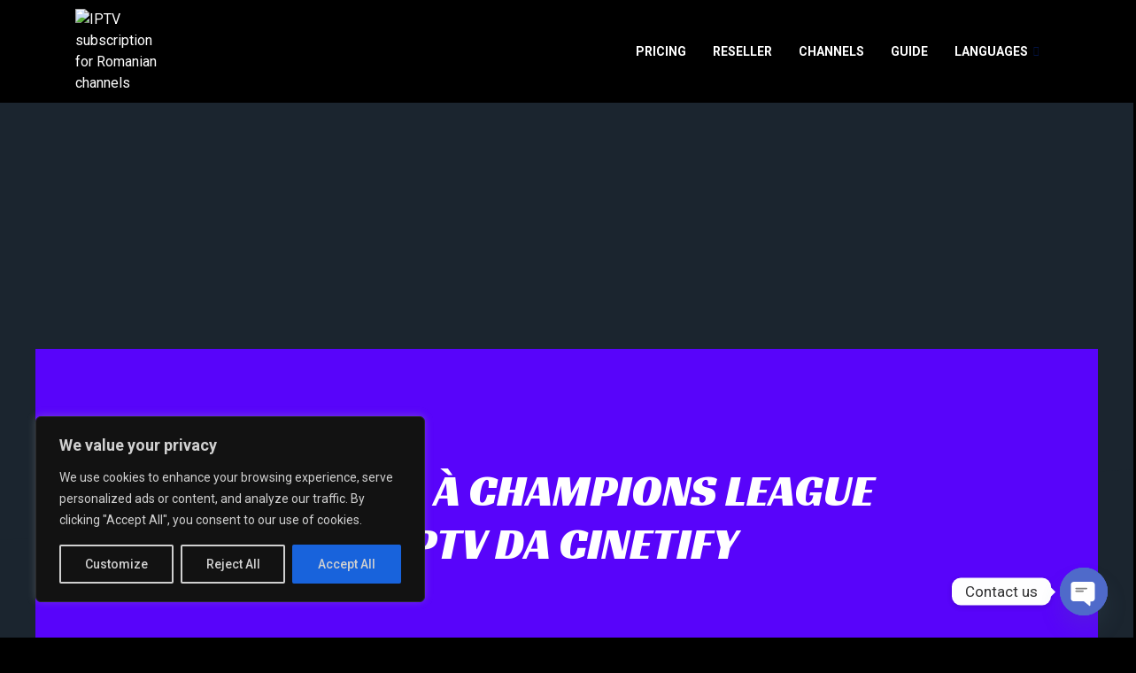

--- FILE ---
content_type: text/css; charset=UTF-8
request_url: https://cinetify.com/wp-content/uploads/elementor/css/post-9107.css?ver=1749034031
body_size: 3300
content:
.elementor-9107 .elementor-element.elementor-element-4b6a30bc:not(.elementor-motion-effects-element-type-background), .elementor-9107 .elementor-element.elementor-element-4b6a30bc > .elementor-motion-effects-container > .elementor-motion-effects-layer{background-color:#000000;}.elementor-9107 .elementor-element.elementor-element-4b6a30bc{transition:background 0.3s, border 0.3s, border-radius 0.3s, box-shadow 0.3s;}.elementor-9107 .elementor-element.elementor-element-4b6a30bc > .elementor-background-overlay{transition:background 0.3s, border-radius 0.3s, opacity 0.3s;}.elementor-9107 .elementor-element.elementor-element-3075f864 > .elementor-widget-wrap > .elementor-widget:not(.elementor-widget__width-auto):not(.elementor-widget__width-initial):not(:last-child):not(.elementor-absolute){margin-bottom:0px;}.elementor-9107 .elementor-element.elementor-element-3075f864 > .elementor-element-populated{padding:0px 0px 0px 0px;}.elementor-9107 .elementor-element.elementor-element-3ad5cadd > .elementor-container > .elementor-column > .elementor-widget-wrap{align-content:center;align-items:center;}.elementor-9107 .elementor-element.elementor-element-3ad5cadd{padding:10px 0px 10px 0px;}.elementor-9107 .elementor-element.elementor-element-66385a75 > .elementor-widget-wrap > .elementor-widget:not(.elementor-widget__width-auto):not(.elementor-widget__width-initial):not(:last-child):not(.elementor-absolute){margin-bottom:0px;}.elementor-9107 .elementor-element.elementor-element-66385a75 > .elementor-element-populated{padding:0px 15px 0px 15px;}.elementor-9107 .elementor-element.elementor-element-6689a8a5{width:auto;max-width:auto;text-align:left;}.elementor-9107 .elementor-element.elementor-element-6689a8a5 img{width:104px;}.elementor-9107 .elementor-element.elementor-element-28f7c3cb.elementor-column > .elementor-widget-wrap{justify-content:flex-end;}.elementor-9107 .elementor-element.elementor-element-28f7c3cb > .elementor-widget-wrap > .elementor-widget:not(.elementor-widget__width-auto):not(.elementor-widget__width-initial):not(:last-child):not(.elementor-absolute){margin-bottom:0px;}.elementor-9107 .elementor-element.elementor-element-28f7c3cb > .elementor-element-populated{padding:0px 15px 0px 15px;}.elementor-9107 .elementor-element.elementor-element-321756e7 .elementskit-navbar-nav .elementskit-submenu-panel > li > a{background-color:#FFFFFF;font-family:"Roboto", Sans-serif;font-size:15px;font-weight:700;padding:6px 0px 7px 0px;color:#000000;}.elementor-9107 .elementor-element.elementor-element-321756e7 .elementskit-navbar-nav .elementskit-submenu-panel{background-color:transparent;background-image:linear-gradient(180deg, #FFFFFF 0%, #ffffff 100%);border-radius:0px 0px 0px 0px;min-width:220px;box-shadow:0px 0px 10px 0px rgba(0,0,0,0.12);}.elementor-9107 .elementor-element.elementor-element-321756e7 .elementskit-menu-hamburger{background-color:#02010100;float:right;border-style:none;}.elementor-9107 .elementor-element.elementor-element-321756e7 .elementskit-menu-hamburger:hover{background-color:#ff5e13;}.elementor-9107 .elementor-element.elementor-element-321756e7 .elementskit-menu-close{background-color:#02010100;color:#FFFFFF;}.elementor-9107 .elementor-element.elementor-element-321756e7{width:auto;max-width:auto;z-index:15;}.elementor-9107 .elementor-element.elementor-element-321756e7 .elementskit-menu-container{height:70px;border-radius:0px 0px 0px 0px;}.elementor-9107 .elementor-element.elementor-element-321756e7 .elementskit-navbar-nav > li > a{font-family:"Roboto", Sans-serif;font-size:14px;font-weight:700;text-transform:uppercase;color:#FFFFFF;padding:0px 15px 0px 15px;}.elementor-9107 .elementor-element.elementor-element-321756e7 .elementskit-navbar-nav > li > a:hover{color:#FE0467;}.elementor-9107 .elementor-element.elementor-element-321756e7 .elementskit-navbar-nav > li > a:focus{color:#FE0467;}.elementor-9107 .elementor-element.elementor-element-321756e7 .elementskit-navbar-nav > li > a:active{color:#FE0467;}.elementor-9107 .elementor-element.elementor-element-321756e7 .elementskit-navbar-nav > li:hover > a{color:#FE0467;border-style:none;}.elementor-9107 .elementor-element.elementor-element-321756e7 .elementskit-navbar-nav > li:hover > a .elementskit-submenu-indicator{color:#FE0467;}.elementor-9107 .elementor-element.elementor-element-321756e7 .elementskit-navbar-nav > li > a:hover .elementskit-submenu-indicator{color:#FE0467;}.elementor-9107 .elementor-element.elementor-element-321756e7 .elementskit-navbar-nav > li > a:focus .elementskit-submenu-indicator{color:#FE0467;}.elementor-9107 .elementor-element.elementor-element-321756e7 .elementskit-navbar-nav > li > a:active .elementskit-submenu-indicator{color:#FE0467;}.elementor-9107 .elementor-element.elementor-element-321756e7 .elementskit-navbar-nav > li.current-menu-item > a{color:#FE0467;}.elementor-9107 .elementor-element.elementor-element-321756e7 .elementskit-navbar-nav > li.current-menu-ancestor > a{color:#FE0467;}.elementor-9107 .elementor-element.elementor-element-321756e7 .elementskit-navbar-nav > li.current-menu-ancestor > a .elementskit-submenu-indicator{color:#FE0467;}.elementor-9107 .elementor-element.elementor-element-321756e7 .elementskit-navbar-nav > li > a .elementskit-submenu-indicator{color:#021343;fill:#021343;}.elementor-9107 .elementor-element.elementor-element-321756e7 .elementskit-navbar-nav > li > a .ekit-submenu-indicator-icon{color:#021343;fill:#021343;}.elementor-9107 .elementor-element.elementor-element-321756e7 .elementskit-navbar-nav .elementskit-submenu-panel > li > a:hover{color:#121147;}.elementor-9107 .elementor-element.elementor-element-321756e7 .elementskit-navbar-nav .elementskit-submenu-panel > li > a:focus{color:#121147;}.elementor-9107 .elementor-element.elementor-element-321756e7 .elementskit-navbar-nav .elementskit-submenu-panel > li > a:active{color:#121147;}.elementor-9107 .elementor-element.elementor-element-321756e7 .elementskit-navbar-nav .elementskit-submenu-panel > li:hover > a{color:#121147;}.elementor-9107 .elementor-element.elementor-element-321756e7 .elementskit-navbar-nav .elementskit-submenu-panel > li.current-menu-item > a{color:#707070 !important;}.elementor-9107 .elementor-element.elementor-element-321756e7 .elementskit-submenu-panel{padding:15px 15px 15px 25px;}.elementor-9107 .elementor-element.elementor-element-321756e7 .elementskit-menu-hamburger .elementskit-menu-hamburger-icon{background-color:#FFFFFF;}.elementor-9107 .elementor-element.elementor-element-321756e7 .elementskit-menu-hamburger > .ekit-menu-icon{color:#FFFFFF;}.elementor-9107 .elementor-element.elementor-element-321756e7 .elementskit-menu-hamburger:hover .elementskit-menu-hamburger-icon{background-color:rgba(255,255,255,0.5);}.elementor-9107 .elementor-element.elementor-element-321756e7 .elementskit-menu-hamburger:hover > .ekit-menu-icon{color:rgba(255,255,255,0.5);}.elementor-9107 .elementor-element.elementor-element-321756e7 .elementskit-menu-close:hover{color:rgba(0, 0, 0, 0.5);}.elementor-9107 .elementor-element.elementor-element-fb60e8c:not(.elementor-motion-effects-element-type-background), .elementor-9107 .elementor-element.elementor-element-fb60e8c > .elementor-motion-effects-container > .elementor-motion-effects-layer{background-color:#1b252f;}.elementor-9107 .elementor-element.elementor-element-fb60e8c > .elementor-background-overlay{background-color:#1b252f;opacity:0.5;transition:background 0.3s, border-radius 0.3s, opacity 0.3s;}.elementor-9107 .elementor-element.elementor-element-fb60e8c > .elementor-container{max-width:750px;min-height:55vh;}.elementor-9107 .elementor-element.elementor-element-fb60e8c{transition:background 0.3s, border 0.3s, border-radius 0.3s, box-shadow 0.3s;margin-top:0px;margin-bottom:0px;padding:3% 5% 5% 5%;z-index:1;}.elementor-9107 .elementor-element.elementor-element-fb60e8c > .elementor-shape-bottom .elementor-shape-fill{fill:#1b252f;}.elementor-9107 .elementor-element.elementor-element-fb60e8c > .elementor-shape-bottom svg{height:85px;transform:translateX(-50%) rotateY(180deg);}.elementor-bc-flex-widget .elementor-9107 .elementor-element.elementor-element-fe066c2.elementor-column .elementor-widget-wrap{align-items:center;}.elementor-9107 .elementor-element.elementor-element-fe066c2.elementor-column.elementor-element[data-element_type="column"] > .elementor-widget-wrap.elementor-element-populated{align-content:center;align-items:center;}.elementor-9107 .elementor-element.elementor-element-fe066c2 > .elementor-element-populated{margin:6% 0% 0% 0%;--e-column-margin-right:0%;--e-column-margin-left:0%;}.elementor-9107 .elementor-element.elementor-element-6ec98e20 > .elementor-container > .elementor-column > .elementor-widget-wrap{align-content:center;align-items:center;}.elementor-9107 .elementor-element.elementor-element-6ec98e20:not(.elementor-motion-effects-element-type-background), .elementor-9107 .elementor-element.elementor-element-6ec98e20 > .elementor-motion-effects-container > .elementor-motion-effects-layer{background-color:#1b252f;}.elementor-9107 .elementor-element.elementor-element-6ec98e20 > .elementor-container{max-width:1200px;}.elementor-9107 .elementor-element.elementor-element-6ec98e20{transition:background 0.3s, border 0.3s, border-radius 0.3s, box-shadow 0.3s;z-index:1;}.elementor-9107 .elementor-element.elementor-element-6ec98e20 > .elementor-background-overlay{transition:background 0.3s, border-radius 0.3s, opacity 0.3s;}.elementor-9107 .elementor-element.elementor-element-26cd3a16 > .elementor-element-populated{padding:0px 0px 0px 0px;}.elementor-9107 .elementor-element.elementor-element-1ec189bd > .elementor-container > .elementor-column > .elementor-widget-wrap{align-content:center;align-items:center;}.elementor-9107 .elementor-element.elementor-element-1ec189bd:not(.elementor-motion-effects-element-type-background), .elementor-9107 .elementor-element.elementor-element-1ec189bd > .elementor-motion-effects-container > .elementor-motion-effects-layer{background-color:#5804fa;}.elementor-9107 .elementor-element.elementor-element-1ec189bd > .elementor-container{min-height:380px;}.elementor-9107 .elementor-element.elementor-element-1ec189bd{transition:background 0.3s, border 0.3s, border-radius 0.3s, box-shadow 0.3s;margin-top:-220px;margin-bottom:0px;}.elementor-9107 .elementor-element.elementor-element-1ec189bd > .elementor-background-overlay{transition:background 0.3s, border-radius 0.3s, opacity 0.3s;}.elementor-9107 .elementor-element.elementor-element-19a8fe2 > .elementor-element-populated{padding:0px 200px 0px 200px;}.elementor-9107 .elementor-element.elementor-element-10a8ff8c{text-align:center;}.elementor-9107 .elementor-element.elementor-element-10a8ff8c .elementor-heading-title{font-family:"Racing Sans One", Sans-serif;font-size:50px;font-weight:400;text-transform:uppercase;line-height:1.2em;color:#ffffff;}.elementor-9107 .elementor-element.elementor-element-58509328:not(.elementor-motion-effects-element-type-background), .elementor-9107 .elementor-element.elementor-element-58509328 > .elementor-motion-effects-container > .elementor-motion-effects-layer{background-color:#1b252f;}.elementor-9107 .elementor-element.elementor-element-58509328 > .elementor-container{max-width:1200px;}.elementor-9107 .elementor-element.elementor-element-58509328{transition:background 0.3s, border 0.3s, border-radius 0.3s, box-shadow 0.3s;padding:80px 0px 150px 0px;}.elementor-9107 .elementor-element.elementor-element-58509328 > .elementor-background-overlay{transition:background 0.3s, border-radius 0.3s, opacity 0.3s;}.elementor-9107 .elementor-element.elementor-element-6fe79d62 > .elementor-element-populated{padding:0px 0px 0px 0px;}.elementor-9107 .elementor-element.elementor-element-40b5d6c3 .elementor-widget-container{color:#ffffff;font-family:"Racing Sans One", Sans-serif;font-size:28px;font-weight:200;line-height:1.5em;letter-spacing:1px;}.elementor-9107 .elementor-element.elementor-element-18068231{--divider-border-style:solid;--divider-color:#ffffff;--divider-border-width:1px;}.elementor-9107 .elementor-element.elementor-element-18068231 .elementor-divider-separator{width:100%;}.elementor-9107 .elementor-element.elementor-element-18068231 .elementor-divider{padding-block-start:30px;padding-block-end:30px;}.elementor-9107 .elementor-element.elementor-element-4fe0a34{text-align:left;color:#ffffff;font-family:"Helvetica", Sans-serif;font-size:18px;font-weight:100;line-height:1.6em;}.elementor-bc-flex-widget .elementor-9107 .elementor-element.elementor-element-521a6bdd.elementor-column .elementor-widget-wrap{align-items:flex-end;}.elementor-9107 .elementor-element.elementor-element-521a6bdd.elementor-column.elementor-element[data-element_type="column"] > .elementor-widget-wrap.elementor-element-populated{align-content:flex-end;align-items:flex-end;}.elementor-9107 .elementor-element.elementor-element-f7c5ac0:not(.elementor-motion-effects-element-type-background), .elementor-9107 .elementor-element.elementor-element-f7c5ac0 > .elementor-motion-effects-container > .elementor-motion-effects-layer{background-color:#1b252f;}.elementor-9107 .elementor-element.elementor-element-f7c5ac0 > .elementor-container{max-width:1200px;}.elementor-9107 .elementor-element.elementor-element-f7c5ac0{transition:background 0.3s, border 0.3s, border-radius 0.3s, box-shadow 0.3s;padding:0px 0px 250px 0px;}.elementor-9107 .elementor-element.elementor-element-f7c5ac0 > .elementor-background-overlay{transition:background 0.3s, border-radius 0.3s, opacity 0.3s;}.elementor-9107 .elementor-element.elementor-element-f7c5ac0 > .elementor-shape-bottom .elementor-shape-fill{fill:#ffde01;}.elementor-9107 .elementor-element.elementor-element-f7c5ac0 > .elementor-shape-bottom svg{height:30px;transform:translateX(-50%) rotateY(180deg);}.elementor-9107 .elementor-element.elementor-element-8ba6c48 span.post-navigation__prev--label{color:#ffde01;}.elementor-9107 .elementor-element.elementor-element-8ba6c48 span.post-navigation__next--label{color:#ffde01;}.elementor-9107 .elementor-element.elementor-element-8ba6c48 span.post-navigation__prev--label, .elementor-9107 .elementor-element.elementor-element-8ba6c48 span.post-navigation__next--label{font-family:"Helvetica", Sans-serif;font-size:18px;font-weight:200;text-transform:capitalize;}.elementor-9107 .elementor-element.elementor-element-8ba6c48 .post-navigation__arrow-wrapper{color:#ffffff;font-size:20px;}body:not(.rtl) .elementor-9107 .elementor-element.elementor-element-8ba6c48 .post-navigation__arrow-prev{padding-right:25px;}body:not(.rtl) .elementor-9107 .elementor-element.elementor-element-8ba6c48 .post-navigation__arrow-next{padding-left:25px;}body.rtl .elementor-9107 .elementor-element.elementor-element-8ba6c48 .post-navigation__arrow-prev{padding-left:25px;}body.rtl .elementor-9107 .elementor-element.elementor-element-8ba6c48 .post-navigation__arrow-next{padding-right:25px;}.elementor-9107 .elementor-element.elementor-element-8ba6c48 .elementor-post-navigation__separator{background-color:rgba(255,255,255,0.3);width:1px;}.elementor-9107 .elementor-element.elementor-element-8ba6c48 .elementor-post-navigation{color:rgba(255,255,255,0.3);border-top-width:1px;border-bottom-width:1px;padding:30px 0;}.elementor-9107 .elementor-element.elementor-element-8ba6c48 .elementor-post-navigation__next.elementor-post-navigation__link{width:calc(50% - (1px / 2));}.elementor-9107 .elementor-element.elementor-element-8ba6c48 .elementor-post-navigation__prev.elementor-post-navigation__link{width:calc(50% - (1px / 2));}.elementor-9107 .elementor-element.elementor-element-e81abe6{--spacer-size:0px;}.elementor-9107 .elementor-element.elementor-element-96c03b3{text-align:center;}.elementor-9107 .elementor-element.elementor-element-96c03b3 .elementor-heading-title{font-family:"Helvetica", Sans-serif;font-size:22px;font-weight:300;text-transform:capitalize;font-style:oblique;color:#ffde01;}.elementor-9107 .elementor-element.elementor-element-dfbc5b3{text-align:center;}.elementor-9107 .elementor-element.elementor-element-dfbc5b3 .elementor-heading-title{font-family:"Racing Sans One", Sans-serif;font-size:50px;font-weight:400;text-transform:uppercase;line-height:0.8em;color:#ffffff;}.elementor-9107 .elementor-element.elementor-element-e8bd8a5{--grid-row-gap:45px;--grid-column-gap:45px;}.elementor-9107 .elementor-element.elementor-element-e8bd8a5 > .elementor-widget-container{margin:50px 0px 0px 0px;}.elementor-9107 .elementor-element.elementor-element-e8bd8a5 .elementor-post__meta-data span + span:before{content:"•";}.elementor-9107 .elementor-element.elementor-element-e8bd8a5 .elementor-post__card{background-color:#5804fa;border-radius:0px;}.elementor-9107 .elementor-element.elementor-element-e8bd8a5 .elementor-post__text{padding:0 25px;}.elementor-9107 .elementor-element.elementor-element-e8bd8a5 .elementor-post__meta-data{padding:10px 25px;}.elementor-9107 .elementor-element.elementor-element-e8bd8a5 .elementor-post__avatar{padding-right:25px;padding-left:25px;}.elementor-9107 .elementor-element.elementor-element-e8bd8a5 .elementor-post__title, .elementor-9107 .elementor-element.elementor-element-e8bd8a5 .elementor-post__title a{color:#ffffff;font-family:"Racing Sans One", Sans-serif;font-size:24px;font-weight:400;text-transform:capitalize;line-height:1.2em;letter-spacing:0.8px;}.elementor-9107 .elementor-element.elementor-element-86aee52{--spacer-size:0px;}.elementor-9107 .elementor-element.elementor-element-3b21949:not(.elementor-motion-effects-element-type-background), .elementor-9107 .elementor-element.elementor-element-3b21949 > .elementor-motion-effects-container > .elementor-motion-effects-layer{background-color:#000000;}.elementor-9107 .elementor-element.elementor-element-3b21949 > .elementor-container{max-width:1462px;}.elementor-9107 .elementor-element.elementor-element-3b21949{transition:background 0.3s, border 0.3s, border-radius 0.3s, box-shadow 0.3s;}.elementor-9107 .elementor-element.elementor-element-3b21949 > .elementor-background-overlay{transition:background 0.3s, border-radius 0.3s, opacity 0.3s;}.elementor-9107 .elementor-element.elementor-element-75dcc9e > .elementor-widget-container{margin:0px 0px 014px 0px;}.elementor-9107 .elementor-element.elementor-element-75dcc9e{text-align:left;}.elementor-9107 .elementor-element.elementor-element-8d220f6 .elementskit-section-title-wraper .elementskit-section-title{color:#777777;margin:0px 0px 0px 0px;font-family:"Inter", Sans-serif;font-size:14px;}.elementor-9107 .elementor-element.elementor-element-8d220f6 .elementskit-section-title-wraper .elementskit-section-title > span{color:#000000;}.elementor-9107 .elementor-element.elementor-element-8d220f6 .elementskit-section-title-wraper .elementskit-section-title:hover > span{color:#000000;}.elementor-9107 .elementor-element.elementor-element-d17a5f8:not(.elementor-motion-effects-element-type-background) > .elementor-widget-wrap, .elementor-9107 .elementor-element.elementor-element-d17a5f8 > .elementor-widget-wrap > .elementor-motion-effects-container > .elementor-motion-effects-layer{background-color:#000000;}.elementor-9107 .elementor-element.elementor-element-d17a5f8 > .elementor-element-populated{border-style:solid;border-width:0px 0px 0px 0px;border-color:#FDF7FB00;transition:background 0.3s, border 0.3s, border-radius 0.3s, box-shadow 0.3s;margin:0px 0px 0px 0px;--e-column-margin-right:0px;--e-column-margin-left:0px;padding:0px 0px 0px 0px;}.elementor-9107 .elementor-element.elementor-element-d17a5f8 > .elementor-element-populated, .elementor-9107 .elementor-element.elementor-element-d17a5f8 > .elementor-element-populated > .elementor-background-overlay, .elementor-9107 .elementor-element.elementor-element-d17a5f8 > .elementor-background-slideshow{border-radius:8px 8px 8px 8px;}.elementor-9107 .elementor-element.elementor-element-d17a5f8 > .elementor-element-populated > .elementor-background-overlay{transition:background 0.3s, border-radius 0.3s, opacity 0.3s;}.elementor-9107 .elementor-element.elementor-element-28ddbc9 > .elementor-widget-container{margin:-8px 0px -10px 0px;}.elementor-9107 .elementor-element.elementor-element-28ddbc9 .elementor-heading-title{font-family:"Lato", Sans-serif;font-size:15px;font-weight:800;line-height:35px;color:#ffffff;}.elementor-9107 .elementor-element.elementor-element-2fed21b .elementor-icon-list-icon i{color:#777777;transition:color 0.3s;}.elementor-9107 .elementor-element.elementor-element-2fed21b .elementor-icon-list-icon svg{fill:#777777;transition:fill 0.3s;}.elementor-9107 .elementor-element.elementor-element-2fed21b{--e-icon-list-icon-size:14px;--icon-vertical-offset:0px;}.elementor-9107 .elementor-element.elementor-element-2fed21b .elementor-icon-list-item > .elementor-icon-list-text, .elementor-9107 .elementor-element.elementor-element-2fed21b .elementor-icon-list-item > a{font-family:"Inter", Sans-serif;font-size:14px;font-weight:700;line-height:24px;}.elementor-9107 .elementor-element.elementor-element-2fed21b .elementor-icon-list-text{color:#777777;transition:color 0.3s;}.elementor-9107 .elementor-element.elementor-element-546e2a3:not(.elementor-motion-effects-element-type-background) > .elementor-widget-wrap, .elementor-9107 .elementor-element.elementor-element-546e2a3 > .elementor-widget-wrap > .elementor-motion-effects-container > .elementor-motion-effects-layer{background-color:#000000;}.elementor-9107 .elementor-element.elementor-element-546e2a3 > .elementor-element-populated{border-style:solid;border-width:0px 0px 0px 0px;border-color:#FDF7FB00;transition:background 0.3s, border 0.3s, border-radius 0.3s, box-shadow 0.3s;margin:0px 0px 0px 0px;--e-column-margin-right:0px;--e-column-margin-left:0px;padding:0px 0px 0px 0px;}.elementor-9107 .elementor-element.elementor-element-546e2a3 > .elementor-element-populated, .elementor-9107 .elementor-element.elementor-element-546e2a3 > .elementor-element-populated > .elementor-background-overlay, .elementor-9107 .elementor-element.elementor-element-546e2a3 > .elementor-background-slideshow{border-radius:8px 8px 8px 8px;}.elementor-9107 .elementor-element.elementor-element-546e2a3 > .elementor-element-populated > .elementor-background-overlay{transition:background 0.3s, border-radius 0.3s, opacity 0.3s;}.elementor-9107 .elementor-element.elementor-element-c37176e > .elementor-widget-container{margin:-8px 0px -10px 0px;}.elementor-9107 .elementor-element.elementor-element-c37176e .elementor-heading-title{font-family:"Lato", Sans-serif;font-size:15px;font-weight:800;line-height:35px;color:#ffffff;}.elementor-9107 .elementor-element.elementor-element-5ad8114{width:var( --container-widget-width, 81.599% );max-width:81.599%;--container-widget-width:81.599%;--container-widget-flex-grow:0;--e-icon-list-icon-size:14px;--icon-vertical-offset:0px;}.elementor-9107 .elementor-element.elementor-element-5ad8114 .elementor-icon-list-icon i{transition:color 0.3s;}.elementor-9107 .elementor-element.elementor-element-5ad8114 .elementor-icon-list-icon svg{transition:fill 0.3s;}.elementor-9107 .elementor-element.elementor-element-5ad8114 .elementor-icon-list-item > .elementor-icon-list-text, .elementor-9107 .elementor-element.elementor-element-5ad8114 .elementor-icon-list-item > a{font-family:"Inter", Sans-serif;font-size:14px;font-weight:700;line-height:24px;}.elementor-9107 .elementor-element.elementor-element-5ad8114 .elementor-icon-list-text{color:#777777;transition:color 0.3s;}.elementor-9107 .elementor-element.elementor-element-0e68646{--spacer-size:11px;}.elementor-9107 .elementor-element.elementor-element-6eb2c53 > .elementor-widget-container{margin:-8px 0px -10px 0px;}.elementor-9107 .elementor-element.elementor-element-6eb2c53 .elementor-heading-title{font-family:"Lato", Sans-serif;font-size:15px;font-weight:800;line-height:35px;color:#ffffff;}.elementor-9107 .elementor-element.elementor-element-2ac6cb1{width:var( --container-widget-width, 104.897% );max-width:104.897%;--container-widget-width:104.897%;--container-widget-flex-grow:0;--e-icon-list-icon-size:14px;--icon-vertical-offset:0px;}.elementor-9107 .elementor-element.elementor-element-2ac6cb1 .elementor-icon-list-icon i{transition:color 0.3s;}.elementor-9107 .elementor-element.elementor-element-2ac6cb1 .elementor-icon-list-icon svg{transition:fill 0.3s;}.elementor-9107 .elementor-element.elementor-element-2ac6cb1 .elementor-icon-list-item > .elementor-icon-list-text, .elementor-9107 .elementor-element.elementor-element-2ac6cb1 .elementor-icon-list-item > a{font-family:"Inter", Sans-serif;font-size:14px;font-weight:700;line-height:24px;}.elementor-9107 .elementor-element.elementor-element-2ac6cb1 .elementor-icon-list-text{color:#777777;transition:color 0.3s;}.elementor-9107 .elementor-element.elementor-element-d41a91d{--spacer-size:20px;}.elementor-9107 .elementor-element.elementor-element-789c1e0:not(.elementor-motion-effects-element-type-background) > .elementor-widget-wrap, .elementor-9107 .elementor-element.elementor-element-789c1e0 > .elementor-widget-wrap > .elementor-motion-effects-container > .elementor-motion-effects-layer{background-color:#000000;}.elementor-9107 .elementor-element.elementor-element-789c1e0 > .elementor-element-populated{border-style:solid;border-width:0px 0px 0px 0px;border-color:#FDF7FB00;transition:background 0.3s, border 0.3s, border-radius 0.3s, box-shadow 0.3s;margin:0px 0px 0px 0px;--e-column-margin-right:0px;--e-column-margin-left:0px;padding:0px 0px 0px 0px;}.elementor-9107 .elementor-element.elementor-element-789c1e0 > .elementor-element-populated, .elementor-9107 .elementor-element.elementor-element-789c1e0 > .elementor-element-populated > .elementor-background-overlay, .elementor-9107 .elementor-element.elementor-element-789c1e0 > .elementor-background-slideshow{border-radius:8px 8px 8px 8px;}.elementor-9107 .elementor-element.elementor-element-789c1e0 > .elementor-element-populated > .elementor-background-overlay{transition:background 0.3s, border-radius 0.3s, opacity 0.3s;}.elementor-9107 .elementor-element.elementor-element-b53cfc3 > .elementor-widget-container{margin:-8px 0px -10px 0px;}.elementor-9107 .elementor-element.elementor-element-b53cfc3 .elementor-heading-title{font-family:"Lato", Sans-serif;font-size:15px;font-weight:800;line-height:35px;color:#ffffff;}.elementor-9107 .elementor-element.elementor-element-40c69ec{width:var( --container-widget-width, 103.209% );max-width:103.209%;--container-widget-width:103.209%;--container-widget-flex-grow:0;--e-icon-list-icon-size:14px;--icon-vertical-offset:0px;}.elementor-9107 .elementor-element.elementor-element-40c69ec .elementor-icon-list-icon i{transition:color 0.3s;}.elementor-9107 .elementor-element.elementor-element-40c69ec .elementor-icon-list-icon svg{transition:fill 0.3s;}.elementor-9107 .elementor-element.elementor-element-40c69ec .elementor-icon-list-item > .elementor-icon-list-text, .elementor-9107 .elementor-element.elementor-element-40c69ec .elementor-icon-list-item > a{font-family:"Inter", Sans-serif;font-size:14px;font-weight:700;line-height:24px;}.elementor-9107 .elementor-element.elementor-element-40c69ec .elementor-icon-list-text{color:#777777;transition:color 0.3s;}.elementor-9107 .elementor-element.elementor-element-6ef188f{--spacer-size:20px;}.elementor-9107 .elementor-element.elementor-element-caceb80 .elementskit-section-title-wraper .elementskit-section-title{color:#777777;text-shadow:0px 0px 10px rgba(0,0,0,0.3);margin:0px 0px 0px 0px;font-family:"Inter", Sans-serif;font-size:14px;}.elementor-9107 .elementor-element.elementor-element-caceb80 .elementskit-section-title-wraper .elementskit-section-title > span{color:#000000;}.elementor-9107 .elementor-element.elementor-element-caceb80 .elementskit-section-title-wraper .elementskit-section-title:hover > span{color:#000000;}.elementor-9107 .elementor-element.elementor-element-e83e2bd .elementor-repeater-item-a157bb0 > a{color:#777777;}.elementor-9107 .elementor-element.elementor-element-e83e2bd .elementor-repeater-item-a157bb0 > a svg path{stroke:#777777;fill:#777777;}.elementor-9107 .elementor-element.elementor-element-e83e2bd .elementor-repeater-item-a157bb0 > a:hover{background-color:#3b5998;}.elementor-9107 .elementor-element.elementor-element-e83e2bd .elementor-repeater-item-1b3a30f > a{color:#777777;}.elementor-9107 .elementor-element.elementor-element-e83e2bd .elementor-repeater-item-1b3a30f > a svg path{stroke:#777777;fill:#777777;}.elementor-9107 .elementor-element.elementor-element-e83e2bd .elementor-repeater-item-1b3a30f > a:hover{background-color:#3b5998;}.elementor-9107 .elementor-element.elementor-element-e83e2bd .elementor-repeater-item-a75a637 > a{color:#777777;}.elementor-9107 .elementor-element.elementor-element-e83e2bd .elementor-repeater-item-a75a637 > a svg path{stroke:#777777;fill:#777777;}.elementor-9107 .elementor-element.elementor-element-e83e2bd .elementor-repeater-item-a75a637 > a:hover{background-color:#3b5998;}.elementor-9107 .elementor-element.elementor-element-e83e2bd .elementor-repeater-item-912a2aa > a{color:#777777;}.elementor-9107 .elementor-element.elementor-element-e83e2bd .elementor-repeater-item-912a2aa > a svg path{stroke:#777777;fill:#777777;}.elementor-9107 .elementor-element.elementor-element-e83e2bd .elementor-repeater-item-912a2aa > a:hover{background-color:#1da1f2;}.elementor-9107 .elementor-element.elementor-element-e83e2bd .elementor-repeater-item-a920c40 > a{color:#777777;}.elementor-9107 .elementor-element.elementor-element-e83e2bd .elementor-repeater-item-a920c40 > a svg path{stroke:#777777;fill:#777777;}.elementor-9107 .elementor-element.elementor-element-e83e2bd .elementor-repeater-item-a920c40 > a:hover{background-color:#0077b5;}.elementor-9107 .elementor-element.elementor-element-e83e2bd .elementor-repeater-item-92880e4 > a{color:#777777;}.elementor-9107 .elementor-element.elementor-element-e83e2bd .elementor-repeater-item-92880e4 > a svg path{stroke:#777777;fill:#777777;}.elementor-9107 .elementor-element.elementor-element-e83e2bd .elementor-repeater-item-92880e4 > a:hover{background-color:#0077b5;}.elementor-9107 .elementor-element.elementor-element-e83e2bd .ekit_social_media{text-align:center;}.elementor-9107 .elementor-element.elementor-element-e83e2bd .ekit_social_media > li > a{text-align:center;text-decoration:none;border-radius:50% 50% 50% 50%;width:26px;height:30px;line-height:28px;}.elementor-9107 .elementor-element.elementor-element-e83e2bd .ekit_social_media > li{display:inline-block;margin:5px 5px 5px 5px;}.elementor-9107 .elementor-element.elementor-element-f71e7bd{--spacer-size:0px;}.elementor-widget .tippy-tooltip .tippy-content{text-align:center;}@media(min-width:768px){.elementor-9107 .elementor-element.elementor-element-66385a75{width:25%;}.elementor-9107 .elementor-element.elementor-element-28f7c3cb{width:75%;}.elementor-9107 .elementor-element.elementor-element-6fe79d62{width:65%;}.elementor-9107 .elementor-element.elementor-element-521a6bdd{width:35%;}}@media(max-width:1024px) and (min-width:768px){.elementor-9107 .elementor-element.elementor-element-fe066c2{width:100%;}.elementor-9107 .elementor-element.elementor-element-6fe79d62{width:100%;}.elementor-9107 .elementor-element.elementor-element-521a6bdd{width:40%;}.elementor-9107 .elementor-element.elementor-element-d17a5f8{width:50%;}.elementor-9107 .elementor-element.elementor-element-546e2a3{width:50%;}.elementor-9107 .elementor-element.elementor-element-789c1e0{width:50%;}}@media(max-width:1024px){.elementor-9107 .elementor-element.elementor-element-3ad5cadd{padding:12px 0px 12px 0px;}.elementor-9107 .elementor-element.elementor-element-321756e7 .elementskit-nav-identity-panel{padding:10px 0px 10px 0px;}.elementor-9107 .elementor-element.elementor-element-321756e7 .elementskit-menu-container{max-width:350px;border-radius:0px 0px 0px 0px;}.elementor-9107 .elementor-element.elementor-element-321756e7 .elementskit-navbar-nav > li > a{color:#000000;padding:10px 15px 10px 15px;}.elementor-9107 .elementor-element.elementor-element-321756e7 .elementskit-navbar-nav .elementskit-submenu-panel > li > a{padding:15px 15px 15px 15px;}.elementor-9107 .elementor-element.elementor-element-321756e7 .elementskit-navbar-nav .elementskit-submenu-panel{border-radius:0px 0px 0px 0px;}.elementor-9107 .elementor-element.elementor-element-321756e7 .elementskit-menu-hamburger{padding:8px 8px 8px 8px;width:45px;border-radius:3px;}.elementor-9107 .elementor-element.elementor-element-321756e7 .elementskit-menu-close{padding:8px 8px 8px 8px;margin:12px 12px 12px 12px;width:45px;border-radius:3px;}.elementor-9107 .elementor-element.elementor-element-321756e7 .elementskit-nav-logo > img{max-width:160px;max-height:60px;}.elementor-9107 .elementor-element.elementor-element-321756e7 .elementskit-nav-logo{margin:5px 0px 5px 0px;padding:5px 5px 5px 5px;}.elementor-9107 .elementor-element.elementor-element-fb60e8c > .elementor-container{min-height:50vh;}.elementor-9107 .elementor-element.elementor-element-fe066c2 > .elementor-element-populated{padding:0% 15% 0% 15%;}.elementor-9107 .elementor-element.elementor-element-6ec98e20{padding:30px 30px 30px 30px;}.elementor-9107 .elementor-element.elementor-element-1ec189bd > .elementor-container{min-height:350px;}.elementor-9107 .elementor-element.elementor-element-19a8fe2 > .elementor-element-populated{padding:0px 0px 0px 0px;}.elementor-9107 .elementor-element.elementor-element-10a8ff8c > .elementor-widget-container{padding:0px 100px 0px 100px;}.elementor-9107 .elementor-element.elementor-element-10a8ff8c .elementor-heading-title{font-size:40px;}.elementor-9107 .elementor-element.elementor-element-58509328{padding:0px 30px 100px 30px;}.elementor-9107 .elementor-element.elementor-element-40b5d6c3 .elementor-widget-container{font-size:24px;}.elementor-9107 .elementor-element.elementor-element-f7c5ac0{padding:0px 30px 150px 30px;}.elementor-9107 .elementor-element.elementor-element-96c03b3 .elementor-heading-title{font-size:20px;}.elementor-9107 .elementor-element.elementor-element-dfbc5b3 .elementor-heading-title{font-size:35px;}.elementor-9107 .elementor-element.elementor-element-8d220f6{width:var( --container-widget-width, 202.25px );max-width:202.25px;--container-widget-width:202.25px;--container-widget-flex-grow:0;}}@media(max-width:767px){.elementor-9107 .elementor-element.elementor-element-66385a75{width:50%;}.elementor-9107 .elementor-element.elementor-element-6689a8a5 img{width:94px;max-width:130px;}.elementor-9107 .elementor-element.elementor-element-28f7c3cb{width:50%;}.elementor-9107 .elementor-element.elementor-element-321756e7 .elementskit-menu-container{background-color:#000000;max-width:350px;}.elementor-9107 .elementor-element.elementor-element-321756e7 .elementskit-navbar-nav > li > a{color:#FFFFFF;}.elementor-9107 .elementor-element.elementor-element-321756e7 .elementskit-navbar-nav > li > a:hover{color:#8083FF;}.elementor-9107 .elementor-element.elementor-element-321756e7 .elementskit-navbar-nav > li > a:focus{color:#8083FF;}.elementor-9107 .elementor-element.elementor-element-321756e7 .elementskit-navbar-nav > li > a:active{color:#8083FF;}.elementor-9107 .elementor-element.elementor-element-321756e7 .elementskit-navbar-nav > li:hover > a{color:#8083FF;}.elementor-9107 .elementor-element.elementor-element-321756e7 .elementskit-navbar-nav > li:hover > a .elementskit-submenu-indicator{color:#8083FF;}.elementor-9107 .elementor-element.elementor-element-321756e7 .elementskit-navbar-nav > li > a:hover .elementskit-submenu-indicator{color:#8083FF;}.elementor-9107 .elementor-element.elementor-element-321756e7 .elementskit-navbar-nav > li > a:focus .elementskit-submenu-indicator{color:#8083FF;}.elementor-9107 .elementor-element.elementor-element-321756e7 .elementskit-navbar-nav > li > a:active .elementskit-submenu-indicator{color:#8083FF;}.elementor-9107 .elementor-element.elementor-element-321756e7 .elementskit-navbar-nav > li.current-menu-item > a{color:#8083FF;}.elementor-9107 .elementor-element.elementor-element-321756e7 .elementskit-navbar-nav > li.current-menu-ancestor > a{color:#8083FF;}.elementor-9107 .elementor-element.elementor-element-321756e7 .elementskit-navbar-nav > li.current-menu-ancestor > a .elementskit-submenu-indicator{color:#8083FF;}.elementor-9107 .elementor-element.elementor-element-321756e7 .elementskit-navbar-nav .elementskit-submenu-panel > li > a{font-size:17px;line-height:0.1em;letter-spacing:0.8px;color:#000000;}.elementor-9107 .elementor-element.elementor-element-321756e7 .elementskit-nav-logo > img{max-width:100px;max-height:50px;}.elementor-9107 .elementor-element.elementor-element-fb60e8c > .elementor-container{min-height:55vh;}.elementor-9107 .elementor-element.elementor-element-fb60e8c{margin-top:0px;margin-bottom:0px;padding:25% 0% 25% 0%;}.elementor-9107 .elementor-element.elementor-element-fe066c2 > .elementor-element-populated{padding:5% 5% 5% 5%;}.elementor-9107 .elementor-element.elementor-element-1ec189bd > .elementor-container{min-height:300px;}.elementor-9107 .elementor-element.elementor-element-1ec189bd{margin-top:-150px;margin-bottom:0px;}.elementor-9107 .elementor-element.elementor-element-19a8fe2 > .elementor-element-populated{padding:20px 20px 20px 20px;}.elementor-9107 .elementor-element.elementor-element-10a8ff8c > .elementor-widget-container{padding:0px 0px 0px 0px;}.elementor-9107 .elementor-element.elementor-element-10a8ff8c .elementor-heading-title{font-size:30px;}.elementor-9107 .elementor-element.elementor-element-4fe0a34{text-align:left;font-size:17px;}.elementor-9107 .elementor-element.elementor-element-96c03b3{text-align:center;}.elementor-9107 .elementor-element.elementor-element-dfbc5b3{text-align:center;}.elementor-9107 .elementor-element.elementor-element-8d220f6{width:var( --container-widget-width, 333.25px );max-width:333.25px;--container-widget-width:333.25px;--container-widget-flex-grow:0;}.elementor-9107 .elementor-element.elementor-element-8d220f6 .elementskit-section-title-wraper .elementskit-section-title{font-size:13px;}.elementor-9107 .elementor-element.elementor-element-2d68de7 > .elementor-container{max-width:500px;}.elementor-9107 .elementor-element.elementor-element-cd098d1 > .elementor-widget-container{margin:0px 0px 0px -170px;}.elementor-9107 .elementor-element.elementor-element-5ebaca8 > .elementor-widget-container{margin:-79px 0px 0px 170px;}.elementor-9107 .elementor-element.elementor-element-d17a5f8 > .elementor-element-populated{padding:6px 0px 30px 0px;}.elementor-9107 .elementor-element.elementor-element-546e2a3 > .elementor-element-populated{padding:6px 0px 30px 0px;}.elementor-9107 .elementor-element.elementor-element-789c1e0 > .elementor-element-populated{padding:6px 0px 30px 0px;}.elementor-9107 .elementor-element.elementor-element-caceb80 .elementskit-section-title-wraper .elementskit-section-title{font-size:15px;}}

--- FILE ---
content_type: text/css; charset=UTF-8
request_url: https://cinetify.com/wp-content/uploads/elementor/css/post-10515.css?ver=1767726916
body_size: 823
content:
.elementor-10515 .elementor-element.elementor-element-31c60c74{overflow:hidden;padding:0px 0px 0px 0px;}.elementor-10515 .elementor-element.elementor-element-c83af7b:not(.elementor-motion-effects-element-type-background) > .elementor-widget-wrap, .elementor-10515 .elementor-element.elementor-element-c83af7b > .elementor-widget-wrap > .elementor-motion-effects-container > .elementor-motion-effects-layer{background-color:#F7CA4500;}.elementor-bc-flex-widget .elementor-10515 .elementor-element.elementor-element-c83af7b.elementor-column .elementor-widget-wrap{align-items:flex-end;}.elementor-10515 .elementor-element.elementor-element-c83af7b.elementor-column.elementor-element[data-element_type="column"] > .elementor-widget-wrap.elementor-element-populated{align-content:flex-end;align-items:flex-end;}.elementor-10515 .elementor-element.elementor-element-c83af7b > .elementor-widget-wrap > .elementor-widget:not(.elementor-widget__width-auto):not(.elementor-widget__width-initial):not(:last-child):not(.elementor-absolute){margin-bottom:0px;}.elementor-10515 .elementor-element.elementor-element-c83af7b > .elementor-element-populated{border-style:solid;border-width:1px 1px 1px 1px;border-color:#000000;transition:background 0.3s, border 0.3s, border-radius 0.3s, box-shadow 0.3s;}.elementor-10515 .elementor-element.elementor-element-c83af7b > .elementor-element-populated > .elementor-background-overlay{transition:background 0.3s, border-radius 0.3s, opacity 0.3s;}.elementor-10515 .elementor-element.elementor-element-11299c69:not(.elementor-motion-effects-element-type-background) > .elementor-widget-wrap, .elementor-10515 .elementor-element.elementor-element-11299c69 > .elementor-widget-wrap > .elementor-motion-effects-container > .elementor-motion-effects-layer{background-color:#FFFFFF;}.elementor-bc-flex-widget .elementor-10515 .elementor-element.elementor-element-11299c69.elementor-column .elementor-widget-wrap{align-items:space-between;}.elementor-10515 .elementor-element.elementor-element-11299c69.elementor-column.elementor-element[data-element_type="column"] > .elementor-widget-wrap.elementor-element-populated{align-content:space-between;align-items:space-between;}.elementor-10515 .elementor-element.elementor-element-11299c69 > .elementor-widget-wrap > .elementor-widget:not(.elementor-widget__width-auto):not(.elementor-widget__width-initial):not(:last-child):not(.elementor-absolute){margin-bottom:0px;}.elementor-10515 .elementor-element.elementor-element-11299c69 > .elementor-element-populated{border-style:solid;border-width:1px 1px 1px 0px;border-color:#000000;transition:background 0.3s, border 0.3s, border-radius 0.3s, box-shadow 0.3s;}.elementor-10515 .elementor-element.elementor-element-11299c69 > .elementor-element-populated > .elementor-background-overlay{transition:background 0.3s, border-radius 0.3s, opacity 0.3s;}.elementor-10515 .elementor-element.elementor-element-654f514{width:auto;max-width:auto;top:0px;}body:not(.rtl) .elementor-10515 .elementor-element.elementor-element-654f514{right:-35px;}body.rtl .elementor-10515 .elementor-element.elementor-element-654f514{left:-35px;}.elementor-10515 .elementor-element.elementor-element-654f514 .elementor-icon-wrapper{text-align:right;}.elementor-10515 .elementor-element.elementor-element-654f514.elementor-view-stacked .elementor-icon{background-color:#000000;}.elementor-10515 .elementor-element.elementor-element-654f514.elementor-view-framed .elementor-icon, .elementor-10515 .elementor-element.elementor-element-654f514.elementor-view-default .elementor-icon{color:#000000;border-color:#000000;}.elementor-10515 .elementor-element.elementor-element-654f514.elementor-view-framed .elementor-icon, .elementor-10515 .elementor-element.elementor-element-654f514.elementor-view-default .elementor-icon svg{fill:#000000;}.elementor-10515 .elementor-element.elementor-element-654f514 .elementor-icon{font-size:14px;}.elementor-10515 .elementor-element.elementor-element-654f514 .elementor-icon svg{height:14px;}.elementor-10515 .elementor-element.elementor-element-15872c6c > .elementor-widget-container{padding:10px 10px 0px 10px;}.elementor-10515 .elementor-element.elementor-element-15872c6c .elementor-heading-title{font-family:"Jost", Sans-serif;font-size:59px;font-weight:900;text-transform:uppercase;font-style:normal;text-decoration:none;line-height:0.9em;letter-spacing:-2.6px;color:#000000;}.elementor-10515 .elementor-element.elementor-element-79e591a0 > .elementor-widget-container{margin:-4px 0px 0px 0px;padding:20px 25px 0px 25px;border-style:solid;border-width:1px 0px 1px 0px;border-color:#000000;}.elementor-10515 .elementor-element.elementor-element-79e591a0{color:#000000;font-family:"Jost", Sans-serif;font-size:28px;font-weight:400;text-transform:none;text-decoration:none;line-height:1.2em;letter-spacing:0px;word-spacing:0em;}.elementor-10515 .elementor-element.elementor-element-17b86e7 > .elementor-widget-container{padding:10px 10px 41px 10px;}.elementor-10515 .elementor-element.elementor-element-17b86e7 .elementor-heading-title{font-family:"Jost", Sans-serif;font-size:59px;font-weight:900;text-transform:uppercase;font-style:normal;text-decoration:none;line-height:0.9em;letter-spacing:-2.6px;color:#000000;}#elementor-popup-modal-10515 .dialog-widget-content{animation-duration:1.2s;background-color:#02010100;}#elementor-popup-modal-10515{background-color:#0000008F;justify-content:center;align-items:center;pointer-events:all;}#elementor-popup-modal-10515 .dialog-message{width:955px;height:auto;}.elementor-widget .tippy-tooltip .tippy-content{text-align:center;}@media(max-width:1024px){.elementor-10515 .elementor-element.elementor-element-15872c6c .elementor-heading-title{font-size:85px;}.elementor-10515 .elementor-element.elementor-element-79e591a0 > .elementor-widget-container{margin:30px 0px 0px 0px;}.elementor-10515 .elementor-element.elementor-element-79e591a0{font-size:18px;}.elementor-10515 .elementor-element.elementor-element-17b86e7 .elementor-heading-title{font-size:85px;}#elementor-popup-modal-10515 .dialog-message{width:90vw;}}@media(max-width:767px){.elementor-10515 .elementor-element.elementor-element-31c60c74{padding:0px 0px 0px 0px;}.elementor-10515 .elementor-element.elementor-element-11299c69 > .elementor-element-populated{border-width:0px 1px 1px 1px;}body:not(.rtl) .elementor-10515 .elementor-element.elementor-element-654f514{right:15px;}body.rtl .elementor-10515 .elementor-element.elementor-element-654f514{left:15px;}.elementor-10515 .elementor-element.elementor-element-654f514{top:15px;}.elementor-10515 .elementor-element.elementor-element-15872c6c .elementor-heading-title{font-size:54px;}.elementor-10515 .elementor-element.elementor-element-17b86e7 .elementor-heading-title{font-size:59px;}}@media(min-width:768px){.elementor-10515 .elementor-element.elementor-element-c83af7b{width:52.935%;}.elementor-10515 .elementor-element.elementor-element-11299c69{width:47.011%;}}

--- FILE ---
content_type: application/x-javascript; charset=UTF-8
request_url: https://cinetify.com/wp-content/cache/min/1/embed/script.js?ver=1766446066
body_size: 181945
content:
/**
* @vue/shared v3.5.13
* (c) 2018-present Yuxi (Evan) You and Vue contributors
* @license MIT
**/
/*! #__NO_SIDE_EFFECTS__ */
function Pu(e){const t=Object.create(null);for(const n of e.split(","))t[n]=1;return(n)=>n in t}
const qe={},Ca=[],fn=()=>{},Bg=()=>!1,qs=(e)=>e.charCodeAt(0)===111&&e.charCodeAt(1)===110&&(e.charCodeAt(2)>122||e.charCodeAt(2)<97),Fu=(e)=>e.startsWith("onUpdate:"),gt=Object.assign,Iu=(e,t)=>{const n=e.indexOf(t);n>-1&&e.splice(n,1)},Hg=Object.prototype.hasOwnProperty,Re=(e,t)=>Hg.call(e,t),Ce=Array.isArray,$a=(e)=>so(e)==="[object Map]",Zs=(e)=>so(e)==="[object Set]",bf=(e)=>so(e)==="[object Date]",Se=(e)=>typeof e=="function",at=(e)=>typeof e=="string",hn=(e)=>typeof e=="symbol",Ge=(e)=>e!==null&&typeof e=="object",zh=(e)=>(Ge(e)||Se(e))&&Se(e.then)&&Se(e.catch),Rh=Object.prototype.toString,so=(e)=>Rh.call(e),Ug=(e)=>so(e).slice(8,-1),Vh=(e)=>so(e)==="[object Object]",Lu=(e)=>at(e)&&e!=="NaN"&&e[0]!=="-"&&""+parseInt(e,10)===e,Ti=Pu(",key,ref,ref_for,ref_key,onVnodeBeforeMount,onVnodeMounted,onVnodeBeforeUpdate,onVnodeUpdated,onVnodeBeforeUnmount,onVnodeUnmounted"),Xs=(e)=>{const t=Object.create(null);return(n)=>t[n]||(t[n]=e(n))},Yg=/-(\w)/g,ln=Xs((e)=>e.replace(Yg,(t,n)=>n?n.toUpperCase():"")),Wg=/\B([A-Z])/g,Or=Xs((e)=>e.replace(Wg,"-$1").toLowerCase()),Js=Xs((e)=>e.charAt(0).toUpperCase()+e.slice(1)),Ko=Xs((e)=>e?`on${Js(e)}`:""),gr=(e,t)=>!Object.is(e,t),qo=(e,...t)=>{for(let n=0;n<e.length;n++)
e[n](...t);},jh=(e,t,n,r=!1)=>{Object.defineProperty(e,t,{configurable:!0,enumerable:!1,writable:r,value:n})},kd=(e)=>{const t=parseFloat(e);return isNaN(t)?e:t},Gg=(e)=>{const t=at(e)?Number(e):NaN;return isNaN(t)?e:t};let vf;const Qs=()=>vf||(vf=typeof globalThis<"u"?globalThis:typeof self<"u"?self:typeof window<"u"?window:typeof global<"u"?global:{});function mn(e){if(Ce(e)){const t={};for(let n=0;n<e.length;n++){const r=e[n],a=at(r)?Xg(r):mn(r);if(a)
for(const i in a)
t[i]=a[i]}
return t}else if(at(e)||Ge(e))
return e}
const Kg=/;(?![^(]*\))/g,qg=/:([^]+)/,Zg=/\/\*[^]*?\*\//g;function Xg(e){const t={};return e.replace(Zg,"").split(Kg).forEach((n)=>{if(n){const r=n.split(qg);r.length>1&&(t[r[0].trim()]=r[1].trim())}}),t}
function se(e){let t="";if(at(e))
t=e;else if(Ce(e))
for(let n=0;n<e.length;n++){const r=se(e[n]);r&&(t+=r+" ")}else if(Ge(e))
for(const n in e)
e[n]&&(t+=n+" ");return t.trim()}
function Oi(e){if(!e)return null;let{class:t,style:n}=e;return t&&!at(t)&&(e.class=se(t)),n&&(e.style=mn(n)),e}
const Jg="itemscope,allowfullscreen,formnovalidate,ismap,nomodule,novalidate,readonly",Qg=Pu(Jg);function Bh(e){return!!e||e===""}
function e2(e,t){if(e.length!==t.length)return!1;let n=!0;for(let r=0;n&&r<e.length;r++)
n=el(e[r],t[r]);return n}
function el(e,t){if(e===t)return!0;let n=bf(e),r=bf(t);if(n||r)
return n&&r?e.getTime()===t.getTime():!1;if(n=hn(e),r=hn(t),n||r)
return e===t;if(n=Ce(e),r=Ce(t),n||r)
return n&&r?e2(e,t):!1;if(n=Ge(e),r=Ge(t),n||r){if(!n||!r)
return!1;const a=Object.keys(e).length,i=Object.keys(t).length;if(a!==i)
return!1;for(const o in e){const s=e.hasOwnProperty(o),l=t.hasOwnProperty(o);if(s&&!l||!s&&l||!el(e[o],t[o]))
return!1}}
return String(e)===String(t)}
function Hh(e,t){return e.findIndex((n)=>el(n,t))}
const Uh=(e)=>!!(e&&e.__v_isRef===!0),L=(e)=>at(e)?e:e==null?"":Ce(e)||Ge(e)&&(e.toString===Rh||!Se(e.toString))?Uh(e)?L(e.value):JSON.stringify(e,Yh,2):String(e),Yh=(e,t)=>Uh(t)?Yh(e,t.value):$a(t)?{[`Map(${t.size})`]:[...t.entries()].reduce((n,[r,a],i)=>(n[Hl(r,i)+" =>"]=a,n),{})}:Zs(t)?{[`Set(${t.size})`]:[...t.values()].map((n)=>Hl(n))}:hn(t)?Hl(t):Ge(t)&&!Ce(t)&&!Vh(t)?String(t):t,Hl=(e,t="")=>{var n;return(hn(e)?`Symbol(${(n = e.description) != null ? n : t})`:e)};var t2={NODE_ENV:"production"};let Kt;class n2{constructor(t=!1){this.detached=t,this._active=!0,this.effects=[],this.cleanups=[],this._isPaused=!1,this.parent=Kt,!t&&Kt&&(this.index=(Kt.scopes||(Kt.scopes=[])).push(this)-1)}
get active(){return this._active}
pause(){if(this._active){this._isPaused=!0;let t,n;if(this.scopes)
for(t=0,n=this.scopes.length;t<n;t++)
this.scopes[t].pause();for(t=0,n=this.effects.length;t<n;t++)
this.effects[t].pause();}}
resume(){if(this._active&&this._isPaused){this._isPaused=!1;let t,n;if(this.scopes)
for(t=0,n=this.scopes.length;t<n;t++)
this.scopes[t].resume();for(t=0,n=this.effects.length;t<n;t++)
this.effects[t].resume();}}
run(t){if(this._active){const n=Kt;try{return Kt=this,t()}finally{Kt=n}}}
on(){Kt=this}
off(){Kt=this.parent}
stop(t){if(this._active){this._active=!1;let n,r;for(n=0,r=this.effects.length;n<r;n++)
this.effects[n].stop();for(this.effects.length=0,n=0,r=this.cleanups.length;n<r;n++)
this.cleanups[n]();if(this.cleanups.length=0,this.scopes){for(n=0,r=this.scopes.length;n<r;n++)
this.scopes[n].stop(!0);this.scopes.length=0}
if(!this.detached&&this.parent&&!t){const a=this.parent.scopes.pop();a&&a!==this&&(this.parent.scopes[this.index]=a,a.index=this.index)}
this.parent=void 0}}}
function r2(){return Kt}
let Je;const Ul=new WeakSet();class Wh{constructor(t){this.fn=t,this.deps=void 0,this.depsTail=void 0,this.flags=5,this.next=void 0,this.cleanup=void 0,this.scheduler=void 0,Kt&&Kt.active&&Kt.effects.push(this)}
pause(){this.flags|=64}
resume(){this.flags&64&&(this.flags&=-65,Ul.has(this)&&(Ul.delete(this),this.trigger()))}
notify(){this.flags&2&&!(this.flags&32)||this.flags&8||Kh(this)}
run(){if(!(this.flags&1))
return this.fn();this.flags|=2,gf(this),qh(this);const t=Je,n=pn;Je=this,pn=!0;try{return this.fn()}finally{Zh(this),Je=t,pn=n,this.flags&=-3}}
stop(){if(this.flags&1){for(let t=this.deps;t;t=t.nextDep)
Ru(t);this.deps=this.depsTail=void 0,gf(this),this.onStop&&this.onStop(),this.flags&=-2}}
trigger(){this.flags&64?Ul.add(this):this.scheduler?this.scheduler():this.runIfDirty()}
runIfDirty(){Cd(this)&&this.run()}
get dirty(){return Cd(this)}}
let Gh=0,Mi,Ai;function Kh(e,t=!1){if(e.flags|=8,t){e.next=Ai,Ai=e;return}
e.next=Mi,Mi=e}
function Nu(){Gh++}
function zu(){if(--Gh>0)
return;if(Ai){let t=Ai;for(Ai=void 0;t;){const n=t.next;t.next=void 0,t.flags&=-9,t=n}}
let e;for(;Mi;){let t=Mi;for(Mi=void 0;t;){const n=t.next;if(t.next=void 0,t.flags&=-9,t.flags&1)
try{t.trigger()}catch(r){e||(e=r)}
t=n}}
if(e)throw e}
function qh(e){for(let t=e.deps;t;t=t.nextDep)
t.version=-1,t.prevActiveLink=t.dep.activeLink,t.dep.activeLink=t}
function Zh(e){let t,n=e.depsTail,r=n;for(;r;){const a=r.prevDep;r.version===-1?(r===n&&(n=a),Ru(r),a2(r)):t=r,r.dep.activeLink=r.prevActiveLink,r.prevActiveLink=void 0,r=a}
e.deps=t,e.depsTail=n}
function Cd(e){for(let t=e.deps;t;t=t.nextDep)
if(t.dep.version!==t.version||t.dep.computed&&(Xh(t.dep.computed)||t.dep.version!==t.version))
return!0;return!!e._dirty}
function Xh(e){if(e.flags&4&&!(e.flags&16)||(e.flags&=-17,e.globalVersion===Hi))
return;e.globalVersion=Hi;const t=e.dep;if(e.flags|=2,t.version>0&&!e.isSSR&&e.deps&&!Cd(e)){e.flags&=-3;return}
const n=Je,r=pn;Je=e,pn=!0;try{qh(e);const a=e.fn(e._value);(t.version===0||gr(a,e._value))&&(e._value=a,t.version++)}catch(a){throw t.version++,a}finally{Je=n,pn=r,Zh(e),e.flags&=-3}}
function Ru(e,t=!1){const{dep:n,prevSub:r,nextSub:a}=e;if(r&&(r.nextSub=a,e.prevSub=void 0),a&&(a.prevSub=r,e.nextSub=void 0),n.subs===e&&(n.subs=r,!r&&n.computed)){n.computed.flags&=-5;for(let i=n.computed.deps;i;i=i.nextDep)
Ru(i,!0);}
!t&&!--n.sc&&n.map&&n.map.delete(n.key)}
function a2(e){const{prevDep:t,nextDep:n}=e;t&&(t.nextDep=n,e.prevDep=void 0),n&&(n.prevDep=t,e.nextDep=void 0)}
let pn=!0;const Jh=[];function Xn(){Jh.push(pn),pn=!1}
function Jn(){const e=Jh.pop();pn=e===void 0?!0:e}
function gf(e){const{cleanup:t}=e;if(e.cleanup=void 0,t){const n=Je;Je=void 0;try{t()}finally{Je=n}}}
let Hi=0;class i2{constructor(t,n){this.sub=t,this.dep=n,this.version=n.version,this.nextDep=this.prevDep=this.nextSub=this.prevSub=this.prevActiveLink=void 0}}
class Vu{constructor(t){this.computed=t,this.version=0,this.activeLink=void 0,this.subs=void 0,this.map=void 0,this.key=void 0,this.sc=0}
track(t){if(!Je||!pn||Je===this.computed)
return;let n=this.activeLink;if(n===void 0||n.sub!==Je)
n=this.activeLink=new i2(Je,this),Je.deps?(n.prevDep=Je.depsTail,Je.depsTail.nextDep=n,Je.depsTail=n):Je.deps=Je.depsTail=n,Qh(n);else if(n.version===-1&&(n.version=this.version,n.nextDep)){const r=n.nextDep;r.prevDep=n.prevDep,n.prevDep&&(n.prevDep.nextDep=r),n.prevDep=Je.depsTail,n.nextDep=void 0,Je.depsTail.nextDep=n,Je.depsTail=n,Je.deps===n&&(Je.deps=r)}
return n}
trigger(t){this.version++,Hi++,this.notify(t)}
notify(t){Nu();try{t2.NODE_ENV;for(let n=this.subs;n;n=n.prevSub)
n.sub.notify()&&n.sub.dep.notify();}finally{zu()}}}
function Qh(e){if(e.dep.sc++,e.sub.flags&4){const t=e.dep.computed;if(t&&!e.dep.subs){t.flags|=20;for(let r=t.deps;r;r=r.nextDep)
Qh(r);}
const n=e.dep.subs;n!==e&&(e.prevSub=n,n&&(n.nextSub=e)),e.dep.subs=e}}
const cs=new WeakMap(),Zr=Symbol(""),$d=Symbol(""),Ui=Symbol("");function Ct(e,t,n){if(pn&&Je){let r=cs.get(e);r||cs.set(e,r=new Map());let a=r.get(n);a||(r.set(n,a=new Vu()),a.map=r,a.key=n),a.track()}}
function Vn(e,t,n,r,a,i){const o=cs.get(e);if(!o){Hi++;return}
const s=(l)=>{l&&l.trigger()};if(Nu(),t==="clear")
o.forEach(s);else{const l=Ce(e),d=l&&Lu(n);if(l&&n==="length"){const u=Number(r);o.forEach((c,f)=>{(f==="length"||f===Ui||!hn(f)&&f>=u)&&s(c)})}else switch((n!==void 0||o.has(void 0))&&s(o.get(n)),d&&s(o.get(Ui)),t){case "add":l?d&&s(o.get("length")):(s(o.get(Zr)),$a(e)&&s(o.get($d)));break;case "delete":l||(s(o.get(Zr)),$a(e)&&s(o.get($d)));break;case "set":$a(e)&&s(o.get(Zr));break}}
zu()}
function o2(e,t){const n=cs.get(e);return n&&n.get(t)}
function pa(e){const t=xe(e);return t===e?t:(Ct(t,"iterate",Ui),an(e)?t:t.map($t))}
function tl(e){return Ct(e=xe(e),"iterate",Ui),e}
const s2={__proto__:null,[Symbol.iterator](){return Yl(this,Symbol.iterator,$t)},concat(...e){return pa(this).concat(...e.map((t)=>Ce(t)?pa(t):t))},entries(){return Yl(this,"entries",(e)=>(e[1]=$t(e[1]),e))},every(e,t){return Nn(this,"every",e,t,void 0,arguments)},filter(e,t){return Nn(this,"filter",e,t,(n)=>n.map($t),arguments)},find(e,t){return Nn(this,"find",e,t,$t,arguments)},findIndex(e,t){return Nn(this,"findIndex",e,t,void 0,arguments)},findLast(e,t){return Nn(this,"findLast",e,t,$t,arguments)},findLastIndex(e,t){return Nn(this,"findLastIndex",e,t,void 0,arguments)},forEach(e,t){return Nn(this,"forEach",e,t,void 0,arguments)},includes(...e){return Wl(this,"includes",e)},indexOf(...e){return Wl(this,"indexOf",e)},join(e){return pa(this).join(e)},lastIndexOf(...e){return Wl(this,"lastIndexOf",e)},map(e,t){return Nn(this,"map",e,t,void 0,arguments)},pop(){return di(this,"pop")},push(...e){return di(this,"push",e)},reduce(e,...t){return yf(this,"reduce",e,t)},reduceRight(e,...t){return yf(this,"reduceRight",e,t)},shift(){return di(this,"shift")},some(e,t){return Nn(this,"some",e,t,void 0,arguments)},splice(...e){return di(this,"splice",e)},toReversed(){return pa(this).toReversed()},toSorted(e){return pa(this).toSorted(e)},toSpliced(...e){return pa(this).toSpliced(...e)},unshift(...e){return di(this,"unshift",e)},values(){return Yl(this,"values",$t)}};function Yl(e,t,n){const r=tl(e),a=r[t]();return r!==e&&!an(e)&&(a._next=a.next,a.next=()=>{const i=a._next();return i.value&&(i.value=n(i.value)),i}),a}
const l2=Array.prototype;function Nn(e,t,n,r,a,i){const o=tl(e),s=o!==e&&!an(e),l=o[t];if(l!==l2[t]){const c=l.apply(e,i);return s?$t(c):c}
let d=n;o!==e&&(s?d=function(c,f){return n.call(this,$t(c),f,e)}:n.length>2&&(d=function(c,f){return n.call(this,c,f,e)}));const u=l.call(o,d,r);return s&&a?a(u):u}
function yf(e,t,n,r){const a=tl(e);let i=n;return a!==e&&(an(e)?n.length>3&&(i=function(o,s,l){return n.call(this,o,s,l,e)}):i=function(o,s,l){return n.call(this,o,$t(s),l,e)}),a[t](i,...r)}
function Wl(e,t,n){const r=xe(e);Ct(r,"iterate",Ui);const a=r[t](...n);return(a===-1||a===!1)&&ju(n[0])?(n[0]=xe(n[0]),r[t](...n)):a}
function di(e,t,n=[]){Xn(),Nu();const r=xe(e)[t].apply(e,n);return zu(),Jn(),r}
const d2=Pu("__proto__,__v_isRef,__isVue"),e1=new Set(Object.getOwnPropertyNames(Symbol).filter((e)=>e!=="arguments"&&e!=="caller").map((e)=>Symbol[e]).filter(hn));function u2(e){hn(e)||(e=String(e));const t=xe(this);return Ct(t,"has",e),t.hasOwnProperty(e)}
class t1{constructor(t=!1,n=!1){this._isReadonly=t,this._isShallow=n}
get(t,n,r){if(n==="__v_skip")return t.__v_skip;const a=this._isReadonly,i=this._isShallow;if(n==="__v_isReactive")
return!a;if(n==="__v_isReadonly")
return a;if(n==="__v_isShallow")
return i;if(n==="__v_raw")
return r===(a?i?s1:o1:i?i1:a1).get(t)||Object.getPrototypeOf(t)===Object.getPrototypeOf(r)?t:void 0;const o=Ce(t);if(!a){let l;if(o&&(l=s2[n]))
return l;if(n==="hasOwnProperty")
return u2}
const s=Reflect.get(t,n,nt(t)?t:r);return(hn(n)?e1.has(n):d2(n))||(a||Ct(t,"get",n),i)?s:nt(s)?o&&Lu(n)?s:s.value:Ge(s)?a?l1(s):Qn(s):s}}
class n1 extends t1{constructor(t=!1){super(!1,t)}
set(t,n,r,a){let i=t[n];if(!this._isShallow){const l=ta(i);if(!an(r)&&!ta(r)&&(i=xe(i),r=xe(r)),!Ce(t)&&nt(i)&&!nt(r))
return l?!1:(i.value=r,!0)}
const o=Ce(t)&&Lu(n)?Number(n)<t.length:Re(t,n),s=Reflect.set(t,n,r,nt(t)?t:a);return t===xe(a)&&(o?gr(r,i)&&Vn(t,"set",n,r):Vn(t,"add",n,r)),s}
deleteProperty(t,n){const r=Re(t,n);t[n];const a=Reflect.deleteProperty(t,n);return a&&r&&Vn(t,"delete",n,void 0),a}
has(t,n){const r=Reflect.has(t,n);return(!hn(n)||!e1.has(n))&&Ct(t,"has",n),r}
ownKeys(t){return Ct(t,"iterate",Ce(t)?"length":Zr),Reflect.ownKeys(t)}}
class r1 extends t1{constructor(t=!1){super(!0,t)}
set(t,n){return!0}
deleteProperty(t,n){return!0}}
const c2=new n1(),f2=new r1(),m2=new n1(!0),p2=new r1(!0),Sd=(e)=>e,ko=(e)=>Reflect.getPrototypeOf(e);function h2(e,t,n){return function(...r){const a=this.__v_raw,i=xe(a),o=$a(i),s=e==="entries"||e===Symbol.iterator&&o,l=e==="keys"&&o,d=a[e](...r),u=n?Sd:t?Dd:$t;return!t&&Ct(i,"iterate",l?$d:Zr),{next(){const{value:c,done:f}=d.next();return f?{value:c,done:f}:{value:s?[u(c[0]),u(c[1])]:u(c),done:f}},[Symbol.iterator](){return this}}}}
function Co(e){return function(...t){return e==="delete"?!1:e==="clear"?void 0:this}}
function b2(e,t){const n={get(a){const i=this.__v_raw,o=xe(i),s=xe(a);e||(gr(a,s)&&Ct(o,"get",a),Ct(o,"get",s));const{has:l}=ko(o),d=t?Sd:e?Dd:$t;if(l.call(o,a))
return d(i.get(a));if(l.call(o,s))
return d(i.get(s));i!==o&&i.get(a)},get size(){const a=this.__v_raw;return!e&&Ct(xe(a),"iterate",Zr),Reflect.get(a,"size",a)},has(a){const i=this.__v_raw,o=xe(i),s=xe(a);return e||(gr(a,s)&&Ct(o,"has",a),Ct(o,"has",s)),a===s?i.has(a):i.has(a)||i.has(s)},forEach(a,i){const o=this,s=o.__v_raw,l=xe(s),d=t?Sd:e?Dd:$t;return!e&&Ct(l,"iterate",Zr),s.forEach((u,c)=>a.call(i,d(u),d(c),o))}};return gt(n,e?{add:Co("add"),set:Co("set"),delete:Co("delete"),clear:Co("clear")}:{add(a){!t&&!an(a)&&!ta(a)&&(a=xe(a));const i=xe(this);return ko(i).has.call(i,a)||(i.add(a),Vn(i,"add",a,a)),this},set(a,i){!t&&!an(i)&&!ta(i)&&(i=xe(i));const o=xe(this),{has:s,get:l}=ko(o);let d=s.call(o,a);d||(a=xe(a),d=s.call(o,a));const u=l.call(o,a);return o.set(a,i),d?gr(i,u)&&Vn(o,"set",a,i):Vn(o,"add",a,i),this},delete(a){const i=xe(this),{has:o,get:s}=ko(i);let l=o.call(i,a);l||(a=xe(a),l=o.call(i,a)),s&&s.call(i,a);const d=i.delete(a);return l&&Vn(i,"delete",a,void 0),d},clear(){const a=xe(this),i=a.size!==0,o=a.clear();return i&&Vn(a,"clear",void 0,void 0),o}}),["keys","values","entries",Symbol.iterator].forEach((a)=>{n[a]=h2(a,e,t)}),n}
function nl(e,t){const n=b2(e,t);return(r,a,i)=>a==="__v_isReactive"?!e:a==="__v_isReadonly"?e:a==="__v_raw"?r:Reflect.get(Re(n,a)&&a in r?n:r,a,i)}
const v2={get:nl(!1,!1)},g2={get:nl(!1,!0)},y2={get:nl(!0,!1)},w2={get:nl(!0,!0)},a1=new WeakMap(),i1=new WeakMap(),o1=new WeakMap(),s1=new WeakMap();function _2(e){switch(e){case "Object":case "Array":return 1;case "Map":case "Set":case "WeakMap":case "WeakSet":return 2;default:return 0}}
function x2(e){return e.__v_skip||!Object.isExtensible(e)?0:_2(Ug(e))}
function Qn(e){return ta(e)?e:rl(e,!1,c2,v2,a1)}
function k2(e){return rl(e,!1,m2,g2,i1)}
function l1(e){return rl(e,!0,f2,y2,o1)}
function $o(e){return rl(e,!0,p2,w2,s1)}
function rl(e,t,n,r,a){if(!Ge(e)||e.__v_raw&&!(t&&e.__v_isReactive))
return e;const i=a.get(e);if(i)
return i;const o=x2(e);if(o===0)
return e;const s=new Proxy(e,o===2?r:n);return a.set(e,s),s}
function Sa(e){return ta(e)?Sa(e.__v_raw):!!(e&&e.__v_isReactive)}
function ta(e){return!!(e&&e.__v_isReadonly)}
function an(e){return!!(e&&e.__v_isShallow)}
function ju(e){return e?!!e.__v_raw:!1}
function xe(e){const t=e&&e.__v_raw;return t?xe(t):e}
function C2(e){return!Re(e,"__v_skip")&&Object.isExtensible(e)&&jh(e,"__v_skip",!0),e}
const $t=(e)=>Ge(e)?Qn(e):e,Dd=(e)=>Ge(e)?l1(e):e;function nt(e){return e?e.__v_isRef===!0:!1}
function q(e){return d1(e,!1)}
function Ed(e){return d1(e,!0)}
function d1(e,t){return nt(e)?e:new $2(e,t)}
class $2{constructor(t,n){this.dep=new Vu(),this.__v_isRef=!0,this.__v_isShallow=!1,this._rawValue=n?t:xe(t),this._value=n?t:$t(t),this.__v_isShallow=n}
get value(){return this.dep.track(),this._value}
set value(t){const n=this._rawValue,r=this.__v_isShallow||an(t)||ta(t);t=r?t:xe(t),gr(t,n)&&(this._rawValue=t,this._value=r?t:$t(t),this.dep.trigger())}}
function H(e){return nt(e)?e.value:e}
const S2={get:(e,t,n)=>t==="__v_raw"?e:H(Reflect.get(e,t,n)),set:(e,t,n,r)=>{const a=e[t];return nt(a)&&!nt(n)?(a.value=n,!0):Reflect.set(e,t,n,r)}};function u1(e){return Sa(e)?e:new Proxy(e,S2)}
function D2(e){const t=Ce(e)?new Array(e.length):{};for(const n in e)
t[n]=c1(e,n);return t}
class E2{constructor(t,n,r){this._object=t,this._key=n,this._defaultValue=r,this.__v_isRef=!0,this._value=void 0}
get value(){const t=this._object[this._key];return this._value=t===void 0?this._defaultValue:t}
set value(t){this._object[this._key]=t}
get dep(){return o2(xe(this._object),this._key)}}
class T2{constructor(t){this._getter=t,this.__v_isRef=!0,this.__v_isReadonly=!0,this._value=void 0}
get value(){return this._value=this._getter()}}
function Zo(e,t,n){return nt(e)?e:Se(e)?new T2(e):Ge(e)&&arguments.length>1?c1(e,t,n):q(e)}
function c1(e,t,n){const r=e[t];return nt(r)?r:new E2(e,t,n)}
class O2{constructor(t,n,r){this.fn=t,this.setter=n,this._value=void 0,this.dep=new Vu(this),this.__v_isRef=!0,this.deps=void 0,this.depsTail=void 0,this.flags=16,this.globalVersion=Hi-1,this.next=void 0,this.effect=this,this.__v_isReadonly=!n,this.isSSR=r}
notify(){if(this.flags|=16,!(this.flags&8)&&Je!==this)
return Kh(this,!0),!0}
get value(){const t=this.dep.track();return Xh(this),t&&(t.version=this.dep.version),this._value}
set value(t){this.setter&&this.setter(t)}}
function M2(e,t,n=!1){let r,a;return Se(e)?r=e:(r=e.get,a=e.set),new O2(r,a,n)}
const So={},fs=new WeakMap();let jr;function A2(e,t=!1,n=jr){if(n){let r=fs.get(n);r||fs.set(n,r=[]),r.push(e)}}
function P2(e,t,n=qe){const{immediate:r,deep:a,once:i,scheduler:o,augmentJob:s,call:l}=n,d=(x)=>a?x:an(x)||a===!1||a===0?jn(x,1):jn(x);let u,c,f,m,h=!1,p=!1;if(nt(e)?(c=()=>e.value,h=an(e)):Sa(e)?(c=()=>d(e),h=!0):Ce(e)?(p=!0,h=e.some((x)=>Sa(x)||an(x)),c=()=>e.map((x)=>{if(nt(x))
return x.value;if(Sa(x))
return d(x);if(Se(x))
return l?l(x,2):x()})):Se(e)?t?c=l?()=>l(e,2):e:c=()=>{if(f){Xn();try{f()}finally{Jn()}}
const x=jr;jr=u;try{return l?l(e,3,[m]):e(m)}finally{jr=x}}:c=fn,t&&a){const x=c,E=a===!0?1/0:a;c=()=>jn(x(),E)}
const v=r2(),b=()=>{u.stop(),v&&v.active&&Iu(v.effects,u)};if(i&&t){const x=t;t=(...E)=>{x(...E),b()}}
let y=p?new Array(e.length).fill(So):So;const g=(x)=>{if(!(!(u.flags&1)||!u.dirty&&!x))
if(t){const E=u.run();if(a||h||(p?E.some((T,O)=>gr(T,y[O])):gr(E,y))){f&&f();const T=jr;jr=u;try{const O=[E,y===So?void 0:p&&y[0]===So?[]:y,m];l?l(t,3,O):(t(...O)),y=E}finally{jr=T}}}else u.run()};return s&&s(g),u=new Wh(c),u.scheduler=o?()=>o(g,!1):g,m=(x)=>A2(x,!1,u),f=u.onStop=()=>{const x=fs.get(u);if(x){if(l)
l(x,4);else for(const E of x)E();fs.delete(u)}},t?r?g(!0):y=u.run():o?o(g.bind(null,!0),!0):u.run(),b.pause=u.pause.bind(u),b.resume=u.resume.bind(u),b.stop=b,b}
function jn(e,t=1/0,n){if(t<=0||!Ge(e)||e.__v_skip||(n=n||new Set(),n.has(e)))
return e;if(n.add(e),t--,nt(e))
jn(e.value,t,n);else if(Ce(e))
for(let r=0;r<e.length;r++)
jn(e[r],t,n);else if(Zs(e)||$a(e))
e.forEach((r)=>{jn(r,t,n)});else if(Vh(e)){for(const r in e)
jn(e[r],t,n);for(const r of Object.getOwnPropertySymbols(e))
Object.prototype.propertyIsEnumerable.call(e,r)&&jn(e[r],t,n)}
return e}
var dr={NODE_ENV:"production"};const Pi=[];let Gl=!1;function F2(e,...t){if(Gl)return;Gl=!0,Xn();const n=Pi.length?Pi[Pi.length-1].component:null,r=n&&n.appContext.config.warnHandler,a=I2();if(r)
Wa(r,n,11,[e+t.map((i)=>{var o,s;return(s=(o=i.toString)==null?void 0:o.call(i))!=null?s:JSON.stringify(i)}).join(""),n&&n.proxy,a.map(({vnode:i})=>`at <${Q1(n, i.type)}>`).join(`
`),a]);else{const i=[`[Vue warn]: ${e}`,...t];a.length&&i.push(`
`,...L2(a)),console.warn(...i)}
Jn(),Gl=!1}
function I2(){let e=Pi[Pi.length-1];if(!e)
return[];const t=[];for(;e;){const n=t[0];n&&n.vnode===e?n.recurseCount++:t.push({vnode:e,recurseCount:0});const r=e.component&&e.component.parent;e=r&&r.vnode}
return t}
function L2(e){const t=[];return e.forEach((n,r)=>{t.push(...r===0?[]:[`
`],...N2(n))}),t}
function N2({vnode:e,recurseCount:t}){const n=t>0?`... (${t} recursive calls)`:"",r=e.component?e.component.parent==null:!1,a=` at <${Q1(
    e.component,
    e.type,
    r
  )}`,i=">"+n;return e.props?[a,...z2(e.props),i]:[a+i]}
function z2(e){const t=[],n=Object.keys(e);return n.slice(0,3).forEach((r)=>{t.push(...f1(r,e[r]))}),n.length>3&&t.push(" ..."),t}
function f1(e,t,n){return at(t)?(t=JSON.stringify(t),n?t:[`${e}=${t}`]):typeof t=="number"||typeof t=="boolean"||t==null?n?t:[`${e}=${t}`]:nt(t)?(t=f1(e,xe(t.value),!0),n?t:[`${e}=Ref<`,t,">"]):Se(t)?[`${e}=fn${t.name ? `<${t.name}>` : ""}`]:(t=xe(t),n?t:[`${e}=`,t])}
function Wa(e,t,n,r){try{return r?e(...r):e()}catch(a){al(a,t,n)}}
function bn(e,t,n,r){if(Se(e)){const a=Wa(e,t,n,r);return a&&zh(a)&&a.catch((i)=>{al(i,t,n)}),a}
if(Ce(e)){const a=[];for(let i=0;i<e.length;i++)
a.push(bn(e[i],t,n,r));return a}}
function al(e,t,n,r=!0){const a=t?t.vnode:null,{errorHandler:i,throwUnhandledErrorInProduction:o}=t&&t.appContext.config||qe;if(t){let s=t.parent;const l=t.proxy,d=`https://vuejs.org/error-reference/#runtime-${n}`;for(;s;){const u=s.ec;if(u){for(let c=0;c<u.length;c++)
if(u[c](e,l,d)===!1)
return}
s=s.parent}
if(i){Xn(),Wa(i,null,10,[e,l,d]),Jn();return}}
R2(e,n,a,r,o)}
function R2(e,t,n,r=!0,a=!1){if(a)
throw e;console.error(e)}
const It=[];let Cn=-1;const Da=[];let ur=null,ga=0;const m1=Promise.resolve();let ms=null;function Ut(e){const t=ms||m1;return e?t.then(this?e.bind(this):e):t}
function V2(e){let t=Cn+1,n=It.length;for(;t<n;){const r=t+n>>>1,a=It[r],i=Yi(a);i<e||i===e&&a.flags&2?t=r+1:n=r}
return t}
function Bu(e){if(!(e.flags&1)){const t=Yi(e),n=It[It.length-1];!n||!(e.flags&2)&&t>=Yi(n)?It.push(e):It.splice(V2(t),0,e),e.flags|=1,p1()}}
function p1(){ms||(ms=m1.then(b1))}
function j2(e){Ce(e)?Da.push(...e):ur&&e.id===-1?ur.splice(ga+1,0,e):e.flags&1||(Da.push(e),e.flags|=1),p1()}
function wf(e,t,n=Cn+1){for(;n<It.length;n++){const r=It[n];if(r&&r.flags&2){if(e&&r.id!==e.uid)
continue;It.splice(n,1),n--,r.flags&4&&(r.flags&=-2),r(),r.flags&4||(r.flags&=-2)}}}
function h1(e){if(Da.length){const t=[...new Set(Da)].sort((n,r)=>Yi(n)-Yi(r));if(Da.length=0,ur){ur.push(...t);return}
for(ur=t,ga=0;ga<ur.length;ga++){const n=ur[ga];n.flags&4&&(n.flags&=-2),n.flags&8||n(),n.flags&=-2}
ur=null,ga=0}}
const Yi=(e)=>e.id==null?e.flags&2?-1:1/0:e.id;function b1(e){const t=fn;try{for(Cn=0;Cn<It.length;Cn++){const n=It[Cn];n&&!(n.flags&8)&&(dr.NODE_ENV!=="production"&&t(n),n.flags&4&&(n.flags&=-2),Wa(n,n.i,n.i?15:14),n.flags&4||(n.flags&=-2))}}finally{for(;Cn<It.length;Cn++){const n=It[Cn];n&&(n.flags&=-2)}
Cn=-1,It.length=0,h1(),ms=null,(It.length||Da.length)&&b1()}}
let bt=null,v1=null;function ps(e){const t=bt;return bt=e,v1=e&&e.type.__scopeId||null,t}
function te(e,t=bt,n){if(!t||e._n)
return e;const r=(...a)=>{r._d&&Ff(-1);const i=ps(t);let o;try{o=e(...a)}finally{ps(i),r._d&&Ff(1)}
return o};return r._n=!0,r._c=!0,r._d=!0,r}
function xr(e,t){if(bt===null)
return e;const n=dl(bt),r=e.dirs||(e.dirs=[]);for(let a=0;a<t.length;a++){let[i,o,s,l=qe]=t[a];i&&(Se(i)&&(i={mounted:i,updated:i}),i.deep&&jn(o),r.push({dir:i,instance:n,value:o,oldValue:void 0,arg:s,modifiers:l}))}
return e}
function Fr(e,t,n,r){const a=e.dirs,i=t&&t.dirs;for(let o=0;o<a.length;o++){const s=a[o];i&&(s.oldValue=i[o].value);let l=s.dir[r];l&&(Xn(),bn(l,n,8,[e.el,s,e,t]),Jn())}}
const g1=Symbol("_vte"),y1=(e)=>e.__isTeleport,Fi=(e)=>e&&(e.disabled||e.disabled===""),_f=(e)=>e&&(e.defer||e.defer===""),xf=(e)=>typeof SVGElement<"u"&&e instanceof SVGElement,kf=(e)=>typeof MathMLElement=="function"&&e instanceof MathMLElement,Td=(e,t)=>{const n=e&&e.to;return at(n)?t?t(n):null:n},w1={name:"Teleport",__isTeleport:!0,process(e,t,n,r,a,i,o,s,l,d){const{mc:u,pc:c,pbc:f,o:{insert:m,querySelector:h,createText:p,createComment:v}}=d,b=Fi(t.props);let{shapeFlag:y,children:g,dynamicChildren:x}=t;if(e==null){const E=t.el=p(""),T=t.anchor=p("");m(E,n,r),m(T,n,r);const O=(A,N)=>{y&16&&(a&&a.isCE&&(a.ce._teleportTarget=A),u(g,A,N,a,i,o,s,l))},F=()=>{const A=t.target=Td(t.props,h),N=_1(A,t,p,m);A&&(o!=="svg"&&xf(A)?o="svg":o!=="mathml"&&kf(A)&&(o="mathml"),b||(O(A,N),Xo(t,!1)))};b&&(O(n,T),Xo(t,!0)),_f(t.props)?Ft(()=>{F(),t.el.__isMounted=!0},i):F()}else{if(_f(t.props)&&!e.el.__isMounted){Ft(()=>{w1.process(e,t,n,r,a,i,o,s,l,d),delete e.el.__isMounted},i);return}
t.el=e.el,t.targetStart=e.targetStart;const E=t.anchor=e.anchor,T=t.target=e.target,O=t.targetAnchor=e.targetAnchor,F=Fi(e.props),A=F?n:T,N=F?E:O;if(o==="svg"||xf(T)?o="svg":(o==="mathml"||kf(T))&&(o="mathml"),x?(f(e.dynamicChildren,x,A,a,i,o,s),Ku(e,t,!0)):l||c(e,t,A,N,a,i,o,s,!1),b)
F?t.props&&e.props&&t.props.to!==e.props.to&&(t.props.to=e.props.to):Do(t,n,E,d,1);else if((t.props&&t.props.to)!==(e.props&&e.props.to)){const z=t.target=Td(t.props,h);z&&Do(t,z,null,d,0)}else F&&Do(t,T,O,d,1);Xo(t,b)}},remove(e,t,n,{um:r,o:{remove:a}},i){const{shapeFlag:o,children:s,anchor:l,targetStart:d,targetAnchor:u,target:c,props:f}=e;if(c&&(a(d),a(u)),i&&a(l),o&16){const m=i||!Fi(f);for(let h=0;h<s.length;h++){const p=s[h];r(p,t,n,m,!!p.dynamicChildren)}}},move:Do,hydrate:B2};function Do(e,t,n,{o:{insert:r},m:a},i=2){i===0&&r(e.targetAnchor,t,n);const{el:o,anchor:s,shapeFlag:l,children:d,props:u}=e,c=i===2;if(c&&r(o,t,n),(!c||Fi(u))&&l&16)
for(let f=0;f<d.length;f++)
a(d[f],t,n,2);c&&r(s,t,n)}
function B2(e,t,n,r,a,i,{o:{nextSibling:o,parentNode:s,querySelector:l,insert:d,createText:u}},c){const f=t.target=Td(t.props,l);if(f){const m=Fi(t.props),h=f._lpa||f.firstChild;if(t.shapeFlag&16)
if(m)
t.anchor=c(o(e),t,s(e),n,r,a,i),t.targetStart=h,t.targetAnchor=h&&o(h);else{t.anchor=o(e);let p=h;for(;p;){if(p&&p.nodeType===8){if(p.data==="teleport start anchor")
t.targetStart=p;else if(p.data==="teleport anchor"){t.targetAnchor=p,f._lpa=t.targetAnchor&&o(t.targetAnchor);break}}
p=o(p)}
t.targetAnchor||_1(f,t,u,d),c(h&&o(h),t,f,n,r,a,i)}
Xo(t,m)}
return t.anchor&&o(t.anchor)}
const H2=w1;function Xo(e,t){const n=e.ctx;if(n&&n.ut){let r,a;for(t?(r=e.el,a=e.anchor):(r=e.targetStart,a=e.targetAnchor);r&&r!==a;)
r.nodeType===1&&r.setAttribute("data-v-owner",n.uid),r=r.nextSibling;n.ut()}}
function _1(e,t,n,r){const a=t.targetStart=n(""),i=t.targetAnchor=n("");return a[g1]=i,e&&(r(a,e),r(i,e)),i}
const cr=Symbol("_leaveCb"),Eo=Symbol("_enterCb");function U2(){const e={isMounted:!1,isLeaving:!1,isUnmounting:!1,leavingVNodes:new Map()};return He(()=>{e.isMounted=!0}),Hu(()=>{e.isUnmounting=!0}),e}
const tn=[Function,Array],x1={mode:String,appear:Boolean,persisted:Boolean,onBeforeEnter:tn,onEnter:tn,onAfterEnter:tn,onEnterCancelled:tn,onBeforeLeave:tn,onLeave:tn,onAfterLeave:tn,onLeaveCancelled:tn,onBeforeAppear:tn,onAppear:tn,onAfterAppear:tn,onAppearCancelled:tn},k1=(e)=>{const t=e.subTree;return t.component?k1(t.component):t},Y2={name:"BaseTransition",props:x1,setup(e,{slots:t}){const n=Xu(),r=U2();return()=>{const a=t.default&&S1(t.default(),!0);if(!a||!a.length)
return;const i=C1(a),o=xe(e),{mode:s}=o;if(r.isLeaving)
return Kl(i);const l=Cf(i);if(!l)
return Kl(i);let d=Od(l,o,r,n,(c)=>d=c);l.type!==zt&&Wi(l,d);let u=n.subTree&&Cf(n.subTree);if(u&&u.type!==zt&&!Hr(l,u)&&k1(n).type!==zt){let c=Od(u,o,r,n);if(Wi(u,c),s==="out-in"&&l.type!==zt)
return r.isLeaving=!0,c.afterLeave=()=>{r.isLeaving=!1,n.job.flags&8||n.update(),delete c.afterLeave,u=void 0},Kl(i);s==="in-out"&&l.type!==zt?c.delayLeave=(f,m,h)=>{const p=$1(r,u);p[String(u.key)]=u,f[cr]=()=>{m(),f[cr]=void 0,delete d.delayedLeave,u=void 0},d.delayedLeave=()=>{h(),delete d.delayedLeave,u=void 0}}:u=void 0}else u&&(u=void 0);return i}}};function C1(e){let t=e[0];if(e.length>1){for(const n of e)
if(n.type!==zt){t=n;break}}
return t}
const W2=Y2;function $1(e,t){const{leavingVNodes:n}=e;let r=n.get(t.type);return r||(r=Object.create(null),n.set(t.type,r)),r}
function Od(e,t,n,r,a){const{appear:i,mode:o,persisted:s=!1,onBeforeEnter:l,onEnter:d,onAfterEnter:u,onEnterCancelled:c,onBeforeLeave:f,onLeave:m,onAfterLeave:h,onLeaveCancelled:p,onBeforeAppear:v,onAppear:b,onAfterAppear:y,onAppearCancelled:g}=t,x=String(e.key),E=$1(n,e),T=(A,N)=>{A&&bn(A,r,9,N)},O=(A,N)=>{const z=N[1];T(A,N),Ce(A)?A.every((M)=>M.length<=1)&&z():A.length<=1&&z()},F={mode:o,persisted:s,beforeEnter(A){let N=l;if(!n.isMounted)
if(i)
N=v||l;else return;A[cr]&&A[cr](!0);const z=E[x];z&&Hr(e,z)&&z.el[cr]&&z.el[cr](),T(N,[A])},enter(A){let N=d,z=u,M=c;if(!n.isMounted)
if(i)
N=b||d,z=y||u,M=g||c;else return;let B=!1;const le=A[Eo]=(Q)=>{B||(B=!0,Q?T(M,[A]):T(z,[A]),F.delayedLeave&&F.delayedLeave(),A[Eo]=void 0)};N?O(N,[A,le]):le()},leave(A,N){const z=String(e.key);if(A[Eo]&&A[Eo](!0),n.isUnmounting)
return N();T(f,[A]);let M=!1;const B=A[cr]=(le)=>{M||(M=!0,N(),le?T(p,[A]):T(h,[A]),A[cr]=void 0,E[z]===e&&delete E[z])};E[z]=e,m?O(m,[A,B]):B()},clone(A){const N=Od(A,t,n,r,a);return a&&a(N),N}};return F}
function Kl(e){if(il(e))
return e=Yn(e),e.children=null,e}
function Cf(e){if(!il(e))
return y1(e.type)&&e.children?C1(e.children):e;const{shapeFlag:t,children:n}=e;if(n){if(t&16)
return n[0];if(t&32&&Se(n.default))
return n.default()}}
function Wi(e,t){e.shapeFlag&6&&e.component?(e.transition=t,Wi(e.component.subTree,t)):e.shapeFlag&128?(e.ssContent.transition=t.clone(e.ssContent),e.ssFallback.transition=t.clone(e.ssFallback)):e.transition=t}
function S1(e,t=!1,n){let r=[],a=0;for(let i=0;i<e.length;i++){let o=e[i];const s=n==null?o.key:String(n)+String(o.key!=null?o.key:i);o.type===ce?(o.patchFlag&128&&a++,r=r.concat(S1(o.children,t,s))):(t||o.type!==zt)&&r.push(s!=null?Yn(o,{key:s}):o)}
if(a>1)
for(let i=0;i<r.length;i++)
r[i].patchFlag=-2;return r}
/*! #__NO_SIDE_EFFECTS__ */
function he(e,t){return Se(e)?(gt({name:e.name},t,{setup:e})):e}
function G2(){const e=Xu();return e?(e.appContext.config.idPrefix||"v")+"-"+e.ids[0]+e.ids[1]++:""}
function D1(e){e.ids=[e.ids[0]+e.ids[2]++ +"-",0,0]}
function hs(e,t,n,r,a=!1){if(Ce(e)){e.forEach((h,p)=>hs(h,t&&(Ce(t)?t[p]:t),n,r,a));return}
if(Ea(r)&&!a){r.shapeFlag&512&&r.type.__asyncResolved&&r.component.subTree.component&&hs(e,t,n,r.component.subTree);return}
const i=r.shapeFlag&4?dl(r.component):r.el,o=a?null:i,{i:s,r:l}=e,d=t&&t.r,u=s.refs===qe?s.refs={}:s.refs,c=s.setupState,f=xe(c),m=c===qe?()=>!1:(h)=>Re(f,h);if(d!=null&&d!==l&&(at(d)?(u[d]=null,m(d)&&(c[d]=null)):nt(d)&&(d.value=null)),Se(l))
Wa(l,s,12,[o,u]);else{const h=at(l),p=nt(l);if(h||p){const v=()=>{if(e.f){const b=h?m(l)?c[l]:u[l]:l.value;a?Ce(b)&&Iu(b,i):Ce(b)?b.includes(i)||b.push(i):h?(u[l]=[i],m(l)&&(c[l]=u[l])):(l.value=[i],e.k&&(u[e.k]=l.value))}else h?(u[l]=o,m(l)&&(c[l]=o)):p&&(l.value=o,e.k&&(u[e.k]=o))};o?(v.id=-1,Ft(v,n)):v()}}}
Qs().requestIdleCallback;Qs().cancelIdleCallback;const Ea=(e)=>!!e.type.__asyncLoader,il=(e)=>e.type.__isKeepAlive;function K2(e,t){E1(e,"a",t)}
function q2(e,t){E1(e,"da",t)}
function E1(e,t,n=ft){const r=e.__wdc||(e.__wdc=()=>{let a=n;for(;a;){if(a.isDeactivated)
return;a=a.parent}
return e()});if(ol(t,r,n),n){let a=n.parent;for(;a&&a.parent;)
il(a.parent.vnode)&&Z2(r,t,n,a),a=a.parent}}
function Z2(e,t,n,r){const a=ol(t,e,r,!0);mt(()=>{Iu(r[t],a)},n)}
function ol(e,t,n=ft,r=!1){if(n){const a=n[e]||(n[e]=[]),i=t.__weh||(t.__weh=(...o)=>{Xn();const s=lo(n),l=bn(t,n,e,o);return s(),Jn(),l});return r?a.unshift(i):a.push(i),i}}
const er=(e)=>(t,n=ft)=>{(!qi||e==="sp")&&ol(e,(...r)=>t(...r),n)},X2=er("bm"),He=er("m"),J2=er("bu"),Q2=er("u"),Hu=er("bum"),mt=er("um"),ey=er("sp"),ty=er("rtg"),ny=er("rtc");function ry(e,t=ft){ol("ec",e,t)}
const Uu="components",ay="directives";function ie(e,t){return Wu(Uu,e,!0,t)||e}
const T1=Symbol.for("v-ndc");function Yu(e){return at(e)?Wu(Uu,e,!1)||e:e||T1}
function O1(e){return Wu(ay,e)}
function Wu(e,t,n=!0,r=!1){const a=bt||ft;if(a){const i=a.type;if(e===Uu){const s=J1(i,!1);if(s&&(s===t||s===ln(t)||s===Js(ln(t))))
return i}
const o=($f(a[e]||i[e],t)||$f(a.appContext[e],t));return!o&&r?i:o}}
function $f(e,t){return e&&(e[t]||e[ln(t)]||e[Js(ln(t))])}
function Ue(e,t,n,r){let a;const i=n,o=Ce(e);if(o||at(e)){const s=o&&Sa(e);let l=!1;s&&(l=!an(e),e=tl(e)),a=new Array(e.length);for(let d=0,u=e.length;d<u;d++)
a[d]=t(l?$t(e[d]):e[d],d,void 0,i);}else if(typeof e=="number"){a=new Array(e);for(let s=0;s<e;s++)
a[s]=t(s+1,s,void 0,i);}else if(Ge(e))
if(e[Symbol.iterator])
a=Array.from(e,(s,l)=>t(s,l,void 0,i));else{const s=Object.keys(e);a=new Array(s.length);for(let l=0,d=s.length;l<d;l++){const u=s[l];a[l]=t(e[u],u,l,i)}}else a=[];return a}
function vn(e,t,n={},r,a){if(bt.ce||bt.parent&&Ea(bt.parent)&&bt.parent.ce)
return t!=="default"&&(n.name=t),_(),ke(ce,null,[R("slot",n,r&&r())],64);let i=e[t];i&&i._c&&(i._d=!1),_();const o=i&&M1(i(n)),s=n.key||o&&o.key,l=ke(ce,{key:(s&&!hn(s)?s:`_${t}`)+(!o&&r?"_fb":"")},o||(r?r():[]),o&&e._===1?64:-2);return l.scopeId&&(l.slotScopeIds=[l.scopeId+"-s"]),i&&i._c&&(i._d=!0),l}
function M1(e){return e.some((t)=>Ki(t)?!(t.type===zt||t.type===ce&&!M1(t.children)):!0)?e:null}
function bs(e,t){const n={};for(const r in e)
n[/[A-Z]/.test(r)?`on:${r}`:Ko(r)]=e[r];return n}
const Md=(e)=>e?Z1(e)?dl(e):Md(e.parent):null,Ii=(gt(Object.create(null),{$:(e)=>e,$el:(e)=>e.vnode.el,$data:(e)=>e.data,$props:(e)=>e.props,$attrs:(e)=>e.attrs,$slots:(e)=>e.slots,$refs:(e)=>e.refs,$parent:(e)=>Md(e.parent),$root:(e)=>Md(e.root),$host:(e)=>e.ce,$emit:(e)=>e.emit,$options:(e)=>P1(e),$forceUpdate:(e)=>e.f||(e.f=()=>{Bu(e.update)}),$nextTick:(e)=>e.n||(e.n=Ut.bind(e.proxy)),$watch:(e)=>$y.bind(e)})),ql=(e,t)=>e!==qe&&!e.__isScriptSetup&&Re(e,t),iy={get({_:e},t){if(t==="__v_skip")
return!0;const{ctx:n,setupState:r,data:a,props:i,accessCache:o,type:s,appContext:l}=e;let d;if(t[0]!=="$"){const m=o[t];if(m!==void 0)
switch(m){case 1:return r[t];case 2:return a[t];case 4:return n[t];case 3:return i[t]}else{if(ql(r,t))
return o[t]=1,r[t];if(a!==qe&&Re(a,t))
return o[t]=2,a[t];if((d=e.propsOptions[0])&&Re(d,t))
return o[t]=3,i[t];if(n!==qe&&Re(n,t))
return o[t]=4,n[t];Ad&&(o[t]=0)}}
const u=Ii[t];let c,f;if(u)
return t==="$attrs"&&Ct(e.attrs,"get",""),u(e);if((c=s.__cssModules)&&(c=c[t]))
return c;if(n!==qe&&Re(n,t))
return o[t]=4,n[t];if(f=l.config.globalProperties,Re(f,t))
return f[t]},set({_:e},t,n){const{data:r,setupState:a,ctx:i}=e;return ql(a,t)?(a[t]=n,!0):r!==qe&&Re(r,t)?(r[t]=n,!0):Re(e.props,t)||t[0]==="$"&&t.slice(1)in e?!1:(i[t]=n,!0)},has({_:{data:e,setupState:t,accessCache:n,ctx:r,appContext:a,propsOptions:i}},o){let s;return!!n[o]||e!==qe&&Re(e,o)||ql(t,o)||(s=i[0])&&Re(s,o)||Re(r,o)||Re(Ii,o)||Re(a.config.globalProperties,o)},defineProperty(e,t,n){return n.get!=null?e._.accessCache[t]=0:Re(n,"value")&&this.set(e,t,n.value,null),Reflect.defineProperty(e,t,n)}};function Sf(e){return Ce(e)?e.reduce((t,n)=>(t[n]=null,t),{}):e}
let Ad=!0;function oy(e){const t=P1(e),n=e.proxy,r=e.ctx;Ad=!1,t.beforeCreate&&Df(t.beforeCreate,e,"bc");const{data:a,computed:i,methods:o,watch:s,provide:l,inject:d,created:u,beforeMount:c,mounted:f,beforeUpdate:m,updated:h,activated:p,deactivated:v,beforeDestroy:b,beforeUnmount:y,destroyed:g,unmounted:x,render:E,renderTracked:T,renderTriggered:O,errorCaptured:F,serverPrefetch:A,expose:N,inheritAttrs:z,components:M,directives:B,filters:le}=t;if(d&&sy(d,r,null),o)
for(const de in o){const ve=o[de];Se(ve)&&(r[de]=ve.bind(n))}
if(a){const de=a.call(n,n);Ge(de)&&(e.data=Qn(de))}
if(Ad=!0,i)
for(const de in i){const ve=i[de],De=Se(ve)?ve.bind(n,n):Se(ve.get)?ve.get.bind(n,n):fn,G=!Se(ve)&&Se(ve.set)?ve.set.bind(n):fn,re=k({get:De,set:G});Object.defineProperty(r,de,{enumerable:!0,configurable:!0,get:()=>re.value,set:(P)=>re.value=P})}
if(s)
for(const de in s)
A1(s[de],r,n,de);if(l){const de=Se(l)?l.call(n):l;Reflect.ownKeys(de).forEach((ve)=>{ut(ve,de[ve])})}
u&&Df(u,e,"c");function ue(de,ve){Ce(ve)?ve.forEach((De)=>de(De.bind(n))):ve&&de(ve.bind(n))}
if(ue(X2,c),ue(He,f),ue(J2,m),ue(Q2,h),ue(K2,p),ue(q2,v),ue(ry,F),ue(ny,T),ue(ty,O),ue(Hu,y),ue(mt,x),ue(ey,A),Ce(N))
if(N.length){const de=e.exposed||(e.exposed={});N.forEach((ve)=>{Object.defineProperty(de,ve,{get:()=>n[ve],set:(De)=>n[ve]=De})})}else e.exposed||(e.exposed={});E&&e.render===fn&&(e.render=E),z!=null&&(e.inheritAttrs=z),M&&(e.components=M),B&&(e.directives=B),A&&D1(e)}
function sy(e,t,n=fn){Ce(e)&&(e=Pd(e));for(const r in e){const a=e[r];let i;Ge(a)?"default" in a?i=We(a.from||r,a.default,!0):i=We(a.from||r):i=We(a),nt(i)?Object.defineProperty(t,r,{enumerable:!0,configurable:!0,get:()=>i.value,set:(o)=>i.value=o}):t[r]=i}}
function Df(e,t,n){bn(Ce(e)?e.map((r)=>r.bind(t.proxy)):e.bind(t.proxy),t,n)}
function A1(e,t,n,r){let a=r.includes(".")?Y1(n,r):()=>n[r];if(at(e)){const i=t[e];Se(i)&&Ae(a,i)}else if(Se(e))
Ae(a,e.bind(n));else if(Ge(e))
if(Ce(e))
e.forEach((i)=>A1(i,t,n,r));else{const i=Se(e.handler)?e.handler.bind(n):t[e.handler];Se(i)&&Ae(a,i,e)}}
function P1(e){const t=e.type,{mixins:n,extends:r}=t,{mixins:a,optionsCache:i,config:{optionMergeStrategies:o}}=e.appContext,s=i.get(t);let l;return s?l=s:!a.length&&!n&&!r?l=t:(l={},a.length&&a.forEach((d)=>vs(l,d,o,!0)),vs(l,t,o)),Ge(t)&&i.set(t,l),l}
function vs(e,t,n,r=!1){const{mixins:a,extends:i}=t;i&&vs(e,i,n,!0),a&&a.forEach((o)=>vs(e,o,n,!0));for(const o in t)
if(!(r&&o==="expose")){const s=ly[o]||n&&n[o];e[o]=s?s(e[o],t[o]):t[o]}
return e}
const ly={data:Ef,props:Tf,emits:Tf,methods:yi,computed:yi,beforeCreate:Pt,created:Pt,beforeMount:Pt,mounted:Pt,beforeUpdate:Pt,updated:Pt,beforeDestroy:Pt,beforeUnmount:Pt,destroyed:Pt,unmounted:Pt,activated:Pt,deactivated:Pt,errorCaptured:Pt,serverPrefetch:Pt,components:yi,directives:yi,watch:uy,provide:Ef,inject:dy};function Ef(e,t){return t?e?function(){return gt(Se(e)?e.call(this,this):e,Se(t)?t.call(this,this):t)}:t:e}
function dy(e,t){return yi(Pd(e),Pd(t))}
function Pd(e){if(Ce(e)){const t={};for(let n=0;n<e.length;n++)
t[e[n]]=e[n];return t}
return e}
function Pt(e,t){return e?[...new Set([].concat(e,t))]:t}
function yi(e,t){return e?gt(Object.create(null),e,t):t}
function Tf(e,t){return e?Ce(e)&&Ce(t)?[...new Set([...e,...t])]:gt(Object.create(null),Sf(e),Sf(t??{})):t}
function uy(e,t){if(!e)return t;if(!t)return e;const n=gt(Object.create(null),e);for(const r in t)
n[r]=Pt(e[r],t[r]);return n}
function F1(){return{app:null,config:{isNativeTag:Bg,performance:!1,globalProperties:{},optionMergeStrategies:{},errorHandler:void 0,warnHandler:void 0,compilerOptions:{}},mixins:[],components:{},directives:{},provides:Object.create(null),optionsCache:new WeakMap(),propsCache:new WeakMap(),emitsCache:new WeakMap()}}
let cy=0;function fy(e,t){return function(r,a=null){Se(r)||(r=gt({},r)),a!=null&&!Ge(a)&&(a=null);const i=F1(),o=new WeakSet(),s=[];let l=!1;const d=i.app={_uid:cy++,_component:r,_props:a,_container:null,_context:i,_instance:null,version:Wy,get config(){return i.config},set config(u){},use(u,...c){return o.has(u)||(u&&Se(u.install)?(o.add(u),u.install(d,...c)):Se(u)&&(o.add(u),u(d,...c))),d},mixin(u){return i.mixins.includes(u)||i.mixins.push(u),d},component(u,c){return c?(i.components[u]=c,d):i.components[u]},directive(u,c){return c?(i.directives[u]=c,d):i.directives[u]},mount(u,c,f){if(!l){const m=d._ceVNode||R(r,a);return m.appContext=i,f===!0?f="svg":f===!1&&(f=void 0),e(m,u,f),l=!0,d._container=u,u.__vue_app__=d,dl(m.component)}},onUnmount(u){s.push(u)},unmount(){l&&(bn(s,d._instance,16),e(null,d._container),delete d._container.__vue_app__)},provide(u,c){return i.provides[u]=c,d},runWithContext(u){const c=Ta;Ta=d;try{return u()}finally{Ta=c}}};return d}}
let Ta=null;function ut(e,t){if(ft){let n=ft.provides;const r=ft.parent&&ft.parent.provides;r===n&&(n=ft.provides=Object.create(r)),n[e]=t}}
function We(e,t,n=!1){const r=ft||bt;if(r||Ta){const a=Ta?Ta._context.provides:r?r.parent==null?r.vnode.appContext&&r.vnode.appContext.provides:r.parent.provides:void 0;if(a&&e in a)
return a[e];if(arguments.length>1)
return n&&Se(t)?t.call(r&&r.proxy):t}}
const I1={},L1=()=>Object.create(I1),N1=(e)=>Object.getPrototypeOf(e)===I1;function my(e,t,n,r=!1){const a={},i=L1();e.propsDefaults=Object.create(null),z1(e,t,a,i);for(const o in e.propsOptions[0])
o in a||(a[o]=void 0);n?e.props=r?a:k2(a):e.type.props?e.props=a:e.props=i,e.attrs=i}
function py(e,t,n,r){const{props:a,attrs:i,vnode:{patchFlag:o}}=e,s=xe(a),[l]=e.propsOptions;let d=!1;if((r||o>0)&&!(o&16)){if(o&8){const u=e.vnode.dynamicProps;for(let c=0;c<u.length;c++){let f=u[c];if(sl(e.emitsOptions,f))
continue;const m=t[f];if(l)
if(Re(i,f))
m!==i[f]&&(i[f]=m,d=!0);else{const h=ln(f);a[h]=Fd(l,s,h,m,e,!1)}else m!==i[f]&&(i[f]=m,d=!0)}}}else{z1(e,t,a,i)&&(d=!0);let u;for(const c in s)(!t||!Re(t,c)&&((u=Or(c))===c||!Re(t,u)))&&(l?n&&(n[c]!==void 0||n[u]!==void 0)&&(a[c]=Fd(l,s,c,void 0,e,!0)):delete a[c]);if(i!==s)
for(const c in i)(!t||!Re(t,c))&&(delete i[c],d=!0);}
d&&Vn(e.attrs,"set","");}
function z1(e,t,n,r){const[a,i]=e.propsOptions;let o=!1,s;if(t)
for(let l in t){if(Ti(l))
continue;const d=t[l];let u;a&&Re(a,u=ln(l))?!i||!i.includes(u)?n[u]=d:(s||(s={}))[u]=d:sl(e.emitsOptions,l)||(!(l in r)||d!==r[l])&&(r[l]=d,o=!0)}
if(i){const l=xe(n),d=s||qe;for(let u=0;u<i.length;u++){const c=i[u];n[c]=Fd(a,l,c,d[c],e,!Re(d,c))}}
return o}
function Fd(e,t,n,r,a,i){const o=e[n];if(o!=null){const s=Re(o,"default");if(s&&r===void 0){const l=o.default;if(o.type!==Function&&!o.skipFactory&&Se(l)){const{propsDefaults:d}=a;if(n in d)
r=d[n];else{const u=lo(a);r=d[n]=l.call(null,t),u()}}else r=l;a.ce&&a.ce._setProp(n,r)}
o[0]&&(i&&!s?r=!1:o[1]&&(r===""||r===Or(n))&&(r=!0))}
return r}
const hy=new WeakMap();function R1(e,t,n=!1){const r=n?hy:t.propsCache,a=r.get(e);if(a)
return a;const i=e.props,o={},s=[];let l=!1;if(!Se(e)){const u=(c)=>{l=!0;const[f,m]=R1(c,t,!0);gt(o,f),m&&s.push(...m)};!n&&t.mixins.length&&t.mixins.forEach(u),e.extends&&u(e.extends),e.mixins&&e.mixins.forEach(u)}
if(!i&&!l)
return Ge(e)&&r.set(e,Ca),Ca;if(Ce(i))
for(let u=0;u<i.length;u++){const c=ln(i[u]);Of(c)&&(o[c]=qe)}else if(i)
for(const u in i){const c=ln(u);if(Of(c)){const f=i[u],m=o[c]=Ce(f)||Se(f)?{type:f}:gt({},f),h=m.type;let p=!1,v=!0;if(Ce(h))
for(let b=0;b<h.length;++b){const y=h[b],g=Se(y)&&y.name;if(g==="Boolean"){p=!0;break}else g==="String"&&(v=!1)}else p=Se(h)&&h.name==="Boolean";m[0]=p,m[1]=v,(p||Re(m,"default"))&&s.push(c)}}
const d=[o,s];return Ge(e)&&r.set(e,d),d}
function Of(e){return e[0]!=="$"&&!Ti(e)}
const V1=(e)=>e[0]==="_"||e==="$stable",Gu=(e)=>Ce(e)?e.map(Dn):[Dn(e)],by=(e,t,n)=>{if(t._n)
return t;const r=te((...a)=>(dr.NODE_ENV!=="production"&&ft&&(!n||(n.root,ft.root)),Gu(t(...a))),n);return r._c=!1,r},j1=(e,t,n)=>{const r=e._ctx;for(const a in e){if(V1(a))continue;const i=e[a];if(Se(i))
t[a]=by(a,i,r);else if(i!=null){const o=Gu(i);t[a]=()=>o}}},B1=(e,t)=>{const n=Gu(t);e.slots.default=()=>n},H1=(e,t,n)=>{for(const r in t)(n||r!=="_")&&(e[r]=t[r]);},vy=(e,t,n)=>{const r=e.slots=L1();if(e.vnode.shapeFlag&32){const a=t._;a?(H1(r,t,n),n&&jh(r,"_",a,!0)):j1(t,r)}else t&&B1(e,t)},gy=(e,t,n)=>{const{vnode:r,slots:a}=e;let i=!0,o=qe;if(r.shapeFlag&32){const s=t._;s?n&&s===1?i=!1:H1(a,t,n):(i=!t.$stable,j1(t,a)),o=t}else t&&(B1(e,t),o={default:1});if(i)
for(const s in a)
!V1(s)&&o[s]==null&&delete a[s]},Ft=Ay;function yy(e){return wy(e)}
function wy(e,t){const n=Qs();n.__VUE__=!0;const{insert:r,remove:a,patchProp:i,createElement:o,createText:s,createComment:l,setText:d,setElementText:u,parentNode:c,nextSibling:f,setScopeId:m=fn,insertStaticContent:h}=e,p=(C,D,I,Z=null,V=null,Y=null,ae=void 0,ne=null,J=!!D.dynamicChildren)=>{if(C===D)
return;C&&!Hr(C,D)&&(Z=Qe(C),P(C,V,Y,!0),C=null),D.patchFlag===-2&&(J=!1,D.dynamicChildren=null);const{type:W,ref:ge,shapeFlag:oe}=D;switch(W){case ll:v(C,D,I,Z);break;case zt:b(C,D,I,Z);break;case Jo:C==null&&y(D,I,Z,ae);break;case ce:M(C,D,I,Z,V,Y,ae,ne,J);break;default:oe&1?E(C,D,I,Z,V,Y,ae,ne,J):oe&6?B(C,D,I,Z,V,Y,ae,ne,J):(oe&64||oe&128)&&W.process(C,D,I,Z,V,Y,ae,ne,J,Tt)}
ge!=null&&V&&hs(ge,C&&C.ref,Y,D||C,!D)},v=(C,D,I,Z)=>{if(C==null)
r(D.el=s(D.children),I,Z);else{const V=D.el=C.el;D.children!==C.children&&d(V,D.children)}},b=(C,D,I,Z)=>{C==null?r(D.el=l(D.children||""),I,Z):D.el=C.el},y=(C,D,I,Z)=>{[C.el,C.anchor]=h(C.children,D,I,Z,C.el,C.anchor)},g=({el:C,anchor:D},I,Z)=>{let V;for(;C&&C!==D;)
V=f(C),r(C,I,Z),C=V;r(D,I,Z)},x=({el:C,anchor:D})=>{let I;for(;C&&C!==D;)
I=f(C),a(C),C=I;a(D)},E=(C,D,I,Z,V,Y,ae,ne,J)=>{D.type==="svg"?ae="svg":D.type==="math"&&(ae="mathml"),C==null?T(D,I,Z,V,Y,ae,ne,J):A(C,D,V,Y,ae,ne,J)},T=(C,D,I,Z,V,Y,ae,ne)=>{let J,W;const{props:ge,shapeFlag:oe,transition:be,dirs:_e}=C;if(J=C.el=o(C.type,Y,ge&&ge.is,ge),oe&8?u(J,C.children):oe&16&&F(C.children,J,null,Z,V,Zl(C,Y),ae,ne),_e&&Fr(C,null,Z,"created"),O(J,C,C.scopeId,ae,Z),ge){for(const Le in ge)
Le!=="value"&&!Ti(Le)&&i(J,Le,null,ge[Le],Y,Z);"value" in ge&&i(J,"value",null,ge.value,Y),(W=ge.onVnodeBeforeMount)&&xn(W,Z,C)}
_e&&Fr(C,null,Z,"beforeMount");const Te=_y(V,be);Te&&be.beforeEnter(J),r(J,D,I),((W=ge&&ge.onVnodeMounted)||Te||_e)&&Ft(()=>{W&&xn(W,Z,C),Te&&be.enter(J),_e&&Fr(C,null,Z,"mounted")},V)},O=(C,D,I,Z,V)=>{if(I&&m(C,I),Z)
for(let Y=0;Y<Z.length;Y++)
m(C,Z[Y]);if(V){let Y=V.subTree;if(D===Y||G1(Y.type)&&(Y.ssContent===D||Y.ssFallback===D)){const ae=V.vnode;O(C,ae,ae.scopeId,ae.slotScopeIds,V.parent)}}},F=(C,D,I,Z,V,Y,ae,ne,J=0)=>{for(let W=J;W<C.length;W++){const ge=C[W]=ne?fr(C[W]):Dn(C[W]);p(null,ge,D,I,Z,V,Y,ae,ne)}},A=(C,D,I,Z,V,Y,ae)=>{const ne=D.el=C.el;let{patchFlag:J,dynamicChildren:W,dirs:ge}=D;J|=C.patchFlag&16;const oe=C.props||qe,be=D.props||qe;let _e;if(I&&Ir(I,!1),(_e=be.onVnodeBeforeUpdate)&&xn(_e,I,D,C),ge&&Fr(D,C,I,"beforeUpdate"),I&&Ir(I,!0),(oe.innerHTML&&be.innerHTML==null||oe.textContent&&be.textContent==null)&&u(ne,""),W?N(C.dynamicChildren,W,ne,I,Z,Zl(D,V),Y):ae||ve(C,D,ne,null,I,Z,Zl(D,V),Y,!1),J>0){if(J&16)
z(ne,oe,be,I,V);else if(J&2&&oe.class!==be.class&&i(ne,"class",null,be.class,V),J&4&&i(ne,"style",oe.style,be.style,V),J&8){const Te=D.dynamicProps;for(let Le=0;Le<Te.length;Le++){const Fe=Te[Le],yt=oe[Fe],dt=be[Fe];(dt!==yt||Fe==="value")&&i(ne,Fe,yt,dt,V,I)}}
J&1&&C.children!==D.children&&u(ne,D.children)}else!ae&&W==null&&z(ne,oe,be,I,V);((_e=be.onVnodeUpdated)||ge)&&Ft(()=>{_e&&xn(_e,I,D,C),ge&&Fr(D,C,I,"updated")},Z)},N=(C,D,I,Z,V,Y,ae)=>{for(let ne=0;ne<D.length;ne++){const J=C[ne],W=D[ne],ge=(J.el&&(J.type===ce||!Hr(J,W)||J.shapeFlag&70)?c(J.el):(I));p(J,W,ge,null,Z,V,Y,ae,!0)}},z=(C,D,I,Z,V)=>{if(D!==I){if(D!==qe)
for(const Y in D)
!Ti(Y)&&!(Y in I)&&i(C,Y,D[Y],null,V,Z);for(const Y in I){if(Ti(Y))continue;const ae=I[Y],ne=D[Y];ae!==ne&&Y!=="value"&&i(C,Y,ne,ae,V,Z)}
"value" in I&&i(C,"value",D.value,I.value,V)}},M=(C,D,I,Z,V,Y,ae,ne,J)=>{const W=D.el=C?C.el:s(""),ge=D.anchor=C?C.anchor:s("");let{patchFlag:oe,dynamicChildren:be,slotScopeIds:_e}=D;_e&&(ne=ne?ne.concat(_e):_e),C==null?(r(W,I,Z),r(ge,I,Z),F(D.children||[],I,ge,V,Y,ae,ne,J)):oe>0&&oe&64&&be&&C.dynamicChildren?(N(C.dynamicChildren,be,I,V,Y,ae,ne),(D.key!=null||V&&D===V.subTree)&&Ku(C,D,!0)):ve(C,D,I,ge,V,Y,ae,ne,J)},B=(C,D,I,Z,V,Y,ae,ne,J)=>{D.slotScopeIds=ne,C==null?D.shapeFlag&512?V.ctx.activate(D,I,Z,ae,J):le(D,I,Z,V,Y,ae,J):Q(C,D,J)},le=(C,D,I,Z,V,Y,ae)=>{const ne=C.component=zy(C,Z,V);if(il(C)&&(ne.ctx.renderer=Tt),Ry(ne,!1,ae),ne.asyncDep){if(V&&V.registerDep(ne,ue,ae),!C.el){const J=ne.subTree=R(zt);b(null,J,D,I)}}else ue(ne,C,D,I,V,Y,ae)},Q=(C,D,I)=>{const Z=D.component=C.component;if(Oy(C,D,I))
if(Z.asyncDep&&!Z.asyncResolved){de(Z,D,I);return}else Z.next=D,Z.update();else D.el=C.el,Z.vnode=D},ue=(C,D,I,Z,V,Y,ae)=>{const ne=()=>{if(C.isMounted){let{next:oe,bu:be,u:_e,parent:Te,vnode:Le}=C;{const Ot=U1(C);if(Ot){oe&&(oe.el=Le.el,de(C,oe,ae)),Ot.asyncDep.then(()=>{C.isUnmounted||ne()});return}}
let Fe=oe,yt;Ir(C,!1),oe?(oe.el=Le.el,de(C,oe,ae)):oe=Le,be&&qo(be),(yt=oe.props&&oe.props.onVnodeBeforeUpdate)&&xn(yt,Te,oe,Le),Ir(C,!0);const dt=Af(C),jt=C.subTree;C.subTree=dt,p(jt,dt,c(jt.el),Qe(jt),C,V,Y),oe.el=dt.el,Fe===null&&My(C,dt.el),_e&&Ft(_e,V),(yt=oe.props&&oe.props.onVnodeUpdated)&&Ft(()=>xn(yt,Te,oe,Le),V)}else{let oe;const{el:be,props:_e}=D,{bm:Te,m:Le,parent:Fe,root:yt,type:dt}=C,jt=Ea(D);Ir(C,!1),Te&&qo(Te),!jt&&(oe=_e&&_e.onVnodeBeforeMount)&&xn(oe,Fe,D),Ir(C,!0);{yt.ce&&yt.ce._injectChildStyle(dt);const Ot=C.subTree=Af(C);p(null,Ot,I,Z,C,V,Y),D.el=Ot.el}
if(Le&&Ft(Le,V),!jt&&(oe=_e&&_e.onVnodeMounted)){const Ot=D;Ft(()=>xn(oe,Fe,Ot),V)}(D.shapeFlag&256||Fe&&Ea(Fe.vnode)&&Fe.vnode.shapeFlag&256)&&C.a&&Ft(C.a,V),C.isMounted=!0,D=I=Z=null}};C.scope.on();const J=C.effect=new Wh(ne);C.scope.off();const W=C.update=J.run.bind(J),ge=C.job=J.runIfDirty.bind(J);ge.i=C,ge.id=C.uid,J.scheduler=()=>Bu(ge),Ir(C,!0),W()},de=(C,D,I)=>{D.component=C;const Z=C.vnode.props;C.vnode=D,C.next=null,py(C,D.props,Z,I),gy(C,D.children,I),Xn(),wf(C),Jn()},ve=(C,D,I,Z,V,Y,ae,ne,J=!1)=>{const W=C&&C.children,ge=C?C.shapeFlag:0,oe=D.children,{patchFlag:be,shapeFlag:_e}=D;if(be>0){if(be&128){G(W,oe,I,Z,V,Y,ae,ne,J);return}else if(be&256){De(W,oe,I,Z,V,Y,ae,ne,J);return}}
_e&8?(ge&16&&Be(W,V,Y),oe!==W&&u(I,oe)):ge&16?_e&16?G(W,oe,I,Z,V,Y,ae,ne,J):Be(W,V,Y,!0):(ge&8&&u(I,""),_e&16&&F(oe,I,Z,V,Y,ae,ne,J))},De=(C,D,I,Z,V,Y,ae,ne,J)=>{C=C||Ca,D=D||Ca;const W=C.length,ge=D.length,oe=Math.min(W,ge);let be;for(be=0;be<oe;be++){const _e=D[be]=J?fr(D[be]):Dn(D[be]);p(C[be],_e,I,null,V,Y,ae,ne,J)}
W>ge?Be(C,V,Y,!0,!1,oe):F(D,I,Z,V,Y,ae,ne,J,oe)},G=(C,D,I,Z,V,Y,ae,ne,J)=>{let W=0;const ge=D.length;let oe=C.length-1,be=ge-1;for(;W<=oe&&W<=be;){const _e=C[W],Te=D[W]=J?fr(D[W]):Dn(D[W]);if(Hr(_e,Te))
p(_e,Te,I,null,V,Y,ae,ne,J);else break;W++}
for(;W<=oe&&W<=be;){const _e=C[oe],Te=D[be]=J?fr(D[be]):Dn(D[be]);if(Hr(_e,Te))
p(_e,Te,I,null,V,Y,ae,ne,J);else break;oe--,be--}
if(W>oe){if(W<=be){const _e=be+1,Te=_e<ge?D[_e].el:Z;for(;W<=be;)
p(null,D[W]=J?fr(D[W]):Dn(D[W]),I,Te,V,Y,ae,ne,J),W++}}else if(W>be)
for(;W<=oe;)
P(C[W],V,Y,!0),W++;else{const _e=W,Te=W,Le=new Map();for(W=Te;W<=be;W++){const pt=D[W]=J?fr(D[W]):Dn(D[W]);pt.key!=null&&Le.set(pt.key,W)}
let Fe,yt=0;const dt=be-Te+1;let jt=!1,Ot=0;const _n=new Array(dt);for(W=0;W<dt;W++)_n[W]=0;for(W=_e;W<=oe;W++){const pt=C[W];if(yt>=dt){P(pt,V,Y,!0);continue}
let Mt;if(pt.key!=null)
Mt=Le.get(pt.key);else for(Fe=Te;Fe<=be;Fe++)
if(_n[Fe-Te]===0&&Hr(pt,D[Fe])){Mt=Fe;break}
Mt===void 0?P(pt,V,Y,!0):(_n[Mt-Te]=W+1,Mt>=Ot?Ot=Mt:jt=!0,p(pt,D[Mt],I,null,V,Y,ae,ne,J),yt++)}
const ca=jt?xy(_n):Ca;for(Fe=ca.length-1,W=dt-1;W>=0;W--){const pt=Te+W,Mt=D[pt],K=pt+1<ge?D[pt+1].el:Z;_n[W]===0?p(null,Mt,I,K,V,Y,ae,ne,J):jt&&(Fe<0||W!==ca[Fe]?re(Mt,I,K,2):Fe--)}}},re=(C,D,I,Z,V=null)=>{const{el:Y,type:ae,transition:ne,children:J,shapeFlag:W}=C;if(W&6){re(C.component.subTree,D,I,Z);return}
if(W&128){C.suspense.move(D,I,Z);return}
if(W&64){ae.move(C,D,I,Tt);return}
if(ae===ce){r(Y,D,I);for(let oe=0;oe<J.length;oe++)
re(J[oe],D,I,Z);r(C.anchor,D,I);return}
if(ae===Jo){g(C,D,I);return}
if(Z!==2&&W&1&&ne)
if(Z===0)
ne.beforeEnter(Y),r(Y,D,I),Ft(()=>ne.enter(Y),V);else{const{leave:oe,delayLeave:be,afterLeave:_e}=ne,Te=()=>r(Y,D,I),Le=()=>{oe(Y,()=>{Te(),_e&&_e()})};be?be(Y,Te,Le):Le()}else r(Y,D,I)},P=(C,D,I,Z=!1,V=!1)=>{const{type:Y,props:ae,ref:ne,children:J,dynamicChildren:W,shapeFlag:ge,patchFlag:oe,dirs:be,cacheIndex:_e}=C;if(oe===-2&&(V=!1),ne!=null&&hs(ne,null,I,C,!0),_e!=null&&(D.renderCache[_e]=void 0),ge&256){D.ctx.deactivate(C);return}
const Te=ge&1&&be,Le=!Ea(C);let Fe;if(Le&&(Fe=ae&&ae.onVnodeBeforeUnmount)&&xn(Fe,D,C),ge&6)
Ee(C.component,I,Z);else{if(ge&128){C.suspense.unmount(I,Z);return}
Te&&Fr(C,null,D,"beforeUnmount"),ge&64?C.type.remove(C,D,I,Tt,Z):W&&!W.hasOnce&&(Y!==ce||oe>0&&oe&64)?Be(W,D,I,!1,!0):(Y===ce&&oe&384||!V&&ge&16)&&Be(J,D,I),Z&&pe(C)}(Le&&(Fe=ae&&ae.onVnodeUnmounted)||Te)&&Ft(()=>{Fe&&xn(Fe,D,C),Te&&Fr(C,null,D,"unmounted")},I)},pe=(C)=>{const{type:D,el:I,anchor:Z,transition:V}=C;if(D===ce){me(I,Z);return}
if(D===Jo){x(C);return}
const Y=()=>{a(I),V&&!V.persisted&&V.afterLeave&&V.afterLeave()};if(C.shapeFlag&1&&V&&!V.persisted){const{leave:ae,delayLeave:ne}=V,J=()=>ae(I,Y);ne?ne(C.el,Y,J):J()}else Y()},me=(C,D)=>{let I;for(;C!==D;)
I=f(C),a(C),C=I;a(D)},Ee=(C,D,I)=>{const{bum:Z,scope:V,job:Y,subTree:ae,um:ne,m:J,a:W}=C;Mf(J),Mf(W),Z&&qo(Z),V.stop(),Y&&(Y.flags|=8,P(ae,C,D,I)),ne&&Ft(ne,D),Ft(()=>{C.isUnmounted=!0},D),D&&D.pendingBranch&&!D.isUnmounted&&C.asyncDep&&!C.asyncResolved&&C.suspenseId===D.pendingId&&(D.deps--,D.deps===0&&D.resolve())},Be=(C,D,I,Z=!1,V=!1,Y=0)=>{for(let ae=Y;ae<C.length;ae++)
P(C[ae],D,I,Z,V);},Qe=(C)=>{if(C.shapeFlag&6)
return Qe(C.component.subTree);if(C.shapeFlag&128)
return C.suspense.next();const D=f(C.anchor||C.el),I=D&&D[g1];return I?f(I):D};let lt=!1;const xt=(C,D,I)=>{C==null?D._vnode&&P(D._vnode,null,null,!0):p(D._vnode||null,C,D,null,null,null,I),D._vnode=C,lt||(lt=!0,wf(),h1(),lt=!1)},Tt={p,um:P,m:re,r:pe,mt:le,mc:F,pc:ve,pbc:N,n:Qe,o:e};return{render:xt,hydrate:void 0,createApp:fy(xt)}}
function Zl({type:e,props:t},n){return n==="svg"&&e==="foreignObject"||n==="mathml"&&e==="annotation-xml"&&t&&t.encoding&&t.encoding.includes("html")?void 0:n}
function Ir({effect:e,job:t},n){n?(e.flags|=32,t.flags|=4):(e.flags&=-33,t.flags&=-5)}
function _y(e,t){return(!e||e&&!e.pendingBranch)&&t&&!t.persisted}
function Ku(e,t,n=!1){const r=e.children,a=t.children;if(Ce(r)&&Ce(a))
for(let i=0;i<r.length;i++){const o=r[i];let s=a[i];s.shapeFlag&1&&!s.dynamicChildren&&((s.patchFlag<=0||s.patchFlag===32)&&(s=a[i]=fr(a[i]),s.el=o.el),!n&&s.patchFlag!==-2&&Ku(o,s)),s.type===ll&&(s.el=o.el)}}
function xy(e){const t=e.slice(),n=[0];let r,a,i,o,s;const l=e.length;for(r=0;r<l;r++){const d=e[r];if(d!==0){if(a=n[n.length-1],e[a]<d){t[r]=a,n.push(r);continue}
for(i=0,o=n.length-1;i<o;)
s=i+o>>1,e[n[s]]<d?i=s+1:o=s;d<e[n[i]]&&(i>0&&(t[r]=n[i-1]),n[i]=r)}}
for(i=n.length,o=n[i-1];i-->0;)
n[i]=o,o=t[o];return n}
function U1(e){const t=e.subTree.component;if(t)
return t.asyncDep&&!t.asyncResolved?t:U1(t)}
function Mf(e){if(e)
for(let t=0;t<e.length;t++)
e[t].flags|=8}
const ky=Symbol.for("v-scx"),Cy=()=>We(ky);function St(e,t){return qu(e,null,t)}
function Ae(e,t,n){return qu(e,t,n)}
function qu(e,t,n=qe){const{immediate:r,deep:a,flush:i,once:o}=n,s=gt({},n),l=t&&r||!t&&i!=="post";let d;if(qi){if(i==="sync"){const m=Cy();d=m.__watcherHandles||(m.__watcherHandles=[])}else if(!l){const m=()=>{};return m.stop=fn,m.resume=fn,m.pause=fn,m}}
const u=ft;s.call=(m,h,p)=>bn(m,u,h,p);let c=!1;i==="post"?s.scheduler=(m)=>{Ft(m,u&&u.suspense)}:i!=="sync"&&(c=!0,s.scheduler=(m,h)=>{h?m():Bu(m)}),s.augmentJob=(m)=>{t&&(m.flags|=4),c&&(m.flags|=2,u&&(m.id=u.uid,m.i=u))};const f=P2(e,t,s);return qi&&(d?d.push(f):l&&f()),f}
function $y(e,t,n){const r=this.proxy,a=at(e)?e.includes(".")?Y1(r,e):()=>r[e]:e.bind(r,r);let i;Se(t)?i=t:(i=t.handler,n=t);const o=lo(this),s=qu(a,i.bind(r),n);return o(),s}
function Y1(e,t){const n=t.split(".");return()=>{let r=e;for(let a=0;a<n.length&&r;a++)
r=r[n[a]];return r}}
const Sy=(e,t)=>t==="modelValue"||t==="model-value"?e.modelModifiers:e[`${t}Modifiers`]||e[`${ln(t)}Modifiers`]||e[`${Or(t)}Modifiers`];function Dy(e,t,...n){if(e.isUnmounted)return;const r=e.vnode.props||qe;let a=n;const i=t.startsWith("update:"),o=i&&Sy(r,t.slice(7));o&&(o.trim&&(a=n.map((u)=>at(u)?u.trim():u)),o.number&&(a=n.map(kd)));let s,l=r[s=Ko(t)]||r[s=Ko(ln(t))];!l&&i&&(l=r[s=Ko(Or(t))]),l&&bn(l,e,6,a);const d=r[s+"Once"];if(d){if(!e.emitted)
e.emitted={};else if(e.emitted[s])
return;e.emitted[s]=!0,bn(d,e,6,a)}}
function W1(e,t,n=!1){const r=t.emitsCache,a=r.get(e);if(a!==void 0)
return a;const i=e.emits;let o={},s=!1;if(!Se(e)){const l=(d)=>{const u=W1(d,t,!0);u&&(s=!0,gt(o,u))};!n&&t.mixins.length&&t.mixins.forEach(l),e.extends&&l(e.extends),e.mixins&&e.mixins.forEach(l)}
return!i&&!s?(Ge(e)&&r.set(e,null),null):(Ce(i)?i.forEach((l)=>o[l]=null):gt(o,i),Ge(e)&&r.set(e,o),o)}
function sl(e,t){return!e||!qs(t)?!1:(t=t.slice(2).replace(/Once$/,""),Re(e,t[0].toLowerCase()+t.slice(1))||Re(e,Or(t))||Re(e,t))}
function Af(e){const{type:t,vnode:n,proxy:r,withProxy:a,propsOptions:[i],slots:o,attrs:s,emit:l,render:d,renderCache:u,props:c,data:f,setupState:m,ctx:h,inheritAttrs:p}=e,v=ps(e);let b,y;try{if(n.shapeFlag&4){const x=a||r,E=dr.NODE_ENV!=="production"&&m.__isScriptSetup?new Proxy(x,{get(T,O,F){return F2(`Property '${String(
              O
            )}' was accessed via 'this'. Avoid using 'this' in templates.`),Reflect.get(T,O,F)}}):x;b=Dn(d.call(E,x,u,dr.NODE_ENV!=="production"?$o(c):c,m,f,h)),y=s}else{const x=t;dr.NODE_ENV,b=Dn(x.length>1?x(dr.NODE_ENV!=="production"?$o(c):c,dr.NODE_ENV!=="production"?{get attrs(){return $o(s)},slots:o,emit:l}:{attrs:s,slots:o,emit:l}):x(dr.NODE_ENV!=="production"?$o(c):c,null)),y=t.props?s:Ey(s)}}catch(x){Li.length=0,al(x,e,1),b=R(zt)}
let g=b;if(y&&p!==!1){const x=Object.keys(y),{shapeFlag:E}=g;x.length&&E&7&&(i&&x.some(Fu)&&(y=Ty(y,i)),g=Yn(g,y,!1,!0))}
return n.dirs&&(g=Yn(g,null,!1,!0),g.dirs=g.dirs?g.dirs.concat(n.dirs):n.dirs),n.transition&&Wi(g,n.transition),b=g,ps(v),b}
const Ey=(e)=>{let t;for(const n in e)(n==="class"||n==="style"||qs(n))&&((t||(t={}))[n]=e[n]);return t},Ty=(e,t)=>{const n={};for(const r in e)(!Fu(r)||!(r.slice(9)in t))&&(n[r]=e[r]);return n};function Oy(e,t,n){const{props:r,children:a,component:i}=e,{props:o,children:s,patchFlag:l}=t,d=i.emitsOptions;if(t.dirs||t.transition)
return!0;if(n&&l>=0){if(l&1024)
return!0;if(l&16)
return r?Pf(r,o,d):!!o;if(l&8){const u=t.dynamicProps;for(let c=0;c<u.length;c++){const f=u[c];if(o[f]!==r[f]&&!sl(d,f))
return!0}}}else return(a||s)&&(!s||!s.$stable)?!0:r===o?!1:r?o?Pf(r,o,d):!0:!!o;return!1}
function Pf(e,t,n){const r=Object.keys(t);if(r.length!==Object.keys(e).length)
return!0;for(let a=0;a<r.length;a++){const i=r[a];if(t[i]!==e[i]&&!sl(n,i))
return!0}
return!1}
function My({vnode:e,parent:t},n){for(;t;){const r=t.subTree;if(r.suspense&&r.suspense.activeBranch===e&&(r.el=e.el),r===e)(e=t.vnode).el=n,t=t.parent;else break}}
const G1=(e)=>e.__isSuspense;function Ay(e,t){t&&t.pendingBranch?Ce(e)?t.effects.push(...e):t.effects.push(e):j2(e)}
const ce=Symbol.for("v-fgt"),ll=Symbol.for("v-txt"),zt=Symbol.for("v-cmt"),Jo=Symbol.for("v-stc"),Li=[];let qt=null;function _(e=!1){Li.push(qt=e?null:[])}
function Py(){Li.pop(),qt=Li[Li.length-1]||null}
let Gi=1;function Ff(e,t=!1){Gi+=e,e<0&&qt&&t&&(qt.hasOnce=!0)}
function K1(e){return e.dynamicChildren=Gi>0?qt||Ca:null,Py(),Gi>0&&qt&&qt.push(e),e}
function S(e,t,n,r,a,i){return K1(w(e,t,n,r,a,i,!0))}
function ke(e,t,n,r,a){return K1(R(e,t,n,r,a,!0))}
function Ki(e){return e?e.__v_isVNode===!0:!1}
function Hr(e,t){return e.type===t.type&&e.key===t.key}
const q1=({key:e})=>e??null,Qo=({ref:e,ref_key:t,ref_for:n})=>(typeof e=="number"&&(e=""+e),e!=null?at(e)||nt(e)||Se(e)?{i:bt,r:e,k:t,f:!!n}:e:null);function w(e,t=null,n=null,r=0,a=null,i=e===ce?0:1,o=!1,s=!1){const l={__v_isVNode:!0,__v_skip:!0,type:e,props:t,key:t&&q1(t),ref:t&&Qo(t),scopeId:v1,slotScopeIds:null,children:n,component:null,suspense:null,ssContent:null,ssFallback:null,dirs:null,transition:null,el:null,anchor:null,target:null,targetStart:null,targetAnchor:null,staticCount:0,shapeFlag:i,patchFlag:r,dynamicProps:a,dynamicChildren:null,appContext:null,ctx:bt};return s?(Zu(l,n),i&128&&e.normalize(l)):n&&(l.shapeFlag|=at(n)?8:16),Gi>0&&!o&&qt&&(l.patchFlag>0||i&6)&&l.patchFlag!==32&&qt.push(l),l}
const R=Fy;function Fy(e,t=null,n=null,r=0,a=null,i=!1){if((!e||e===T1)&&(e=zt),Ki(e)){const s=Yn(e,t,!0);return n&&Zu(s,n),Gi>0&&!i&&qt&&(s.shapeFlag&6?qt[qt.indexOf(e)]=s:qt.push(s)),s.patchFlag=-2,s}
if(Yy(e)&&(e=e.__vccOpts),t){t=gs(t);let{class:s,style:l}=t;s&&!at(s)&&(t.class=se(s)),Ge(l)&&(ju(l)&&!Ce(l)&&(l=gt({},l)),t.style=mn(l))}
const o=at(e)?1:G1(e)?128:y1(e)?64:Ge(e)?4:Se(e)?2:0;return w(e,t,n,r,a,o,i,!0)}
function gs(e){return e?ju(e)||N1(e)?gt({},e):e:null}
function Yn(e,t,n=!1,r=!1){const{props:a,ref:i,patchFlag:o,children:s,transition:l}=e,d=t?Vt(a||{},t):a,u={__v_isVNode:!0,__v_skip:!0,type:e.type,props:d,key:d&&q1(d),ref:t&&t.ref?(n&&i?Ce(i)?i.concat(Qo(t)):[i,Qo(t)]:Qo(t)):i,scopeId:e.scopeId,slotScopeIds:e.slotScopeIds,children:s,target:e.target,targetStart:e.targetStart,targetAnchor:e.targetAnchor,staticCount:e.staticCount,shapeFlag:e.shapeFlag,patchFlag:t&&e.type!==ce?o===-1?16:o|16:o,dynamicProps:e.dynamicProps,dynamicChildren:e.dynamicChildren,appContext:e.appContext,dirs:e.dirs,transition:l,component:e.component,suspense:e.suspense,ssContent:e.ssContent&&Yn(e.ssContent),ssFallback:e.ssFallback&&Yn(e.ssFallback),el:e.el,anchor:e.anchor,ctx:e.ctx,ce:e.ce};return l&&r&&Wi(u,l.clone(u)),u}
function $e(e=" ",t=0){return R(ll,null,e,t)}
function Iy(e,t){const n=R(Jo,null,e);return n.staticCount=t,n}
function U(e="",t=!1){return t?(_(),ke(zt,null,e)):R(zt,null,e)}
function Dn(e){return e==null||typeof e=="boolean"?R(zt):Ce(e)?R(ce,null,e.slice()):Ki(e)?fr(e):R(ll,null,String(e))}
function fr(e){return e.el===null&&e.patchFlag!==-1||e.memo?e:Yn(e)}
function Zu(e,t){let n=0;const{shapeFlag:r}=e;if(t==null)
t=null;else if(Ce(t))
n=16;else if(typeof t=="object")
if(r&65){const a=t.default;a&&(a._c&&(a._d=!1),Zu(e,a()),a._c&&(a._d=!0));return}else{n=32;const a=t._;!a&&!N1(t)?t._ctx=bt:a===3&&bt&&(bt.slots._===1?t._=1:(t._=2,e.patchFlag|=1024))}else Se(t)?(t={default:t,_ctx:bt},n=32):(t=String(t),r&64?(n=16,t=[$e(t)]):n=8);e.children=t,e.shapeFlag|=n}
function Vt(...e){const t={};for(let n=0;n<e.length;n++){const r=e[n];for(const a in r)
if(a==="class")
t.class!==r.class&&(t.class=se([t.class,r.class]));else if(a==="style")
t.style=mn([t.style,r.style]);else if(qs(a)){const i=t[a],o=r[a];o&&i!==o&&!(Ce(i)&&i.includes(o))&&(t[a]=i?[].concat(i,o):o)}else a!==""&&(t[a]=r[a])}
return t}
function xn(e,t,n,r=null){bn(e,t,7,[n,r])}
const Ly=F1();let Ny=0;function zy(e,t,n){const r=e.type,a=(t?t.appContext:e.appContext)||Ly,i={uid:Ny++,vnode:e,type:r,parent:t,appContext:a,root:null,next:null,subTree:null,effect:null,update:null,job:null,scope:new n2(!0),render:null,proxy:null,exposed:null,exposeProxy:null,withProxy:null,provides:t?t.provides:Object.create(a.provides),ids:t?t.ids:["",0,0],accessCache:null,renderCache:[],components:null,directives:null,propsOptions:R1(r,a),emitsOptions:W1(r,a),emit:null,emitted:null,propsDefaults:qe,inheritAttrs:r.inheritAttrs,ctx:qe,data:qe,props:qe,attrs:qe,slots:qe,refs:qe,setupState:qe,setupContext:null,suspense:n,suspenseId:n?n.pendingId:0,asyncDep:null,asyncResolved:!1,isMounted:!1,isUnmounted:!1,isDeactivated:!1,bc:null,c:null,bm:null,m:null,bu:null,u:null,um:null,bum:null,da:null,a:null,rtg:null,rtc:null,ec:null,sp:null};return i.ctx={_:i},i.root=t?t.root:i,i.emit=Dy.bind(null,i),e.ce&&e.ce(i),i}
let ft=null;const Xu=()=>ft||bt;let ys,Id;{const e=Qs(),t=(n,r)=>{let a;return(a=e[n])||(a=e[n]=[]),a.push(r),(i)=>{a.length>1?a.forEach((o)=>o(i)):a[0](i)}};ys=t("__VUE_INSTANCE_SETTERS__",(n)=>ft=n),Id=t("__VUE_SSR_SETTERS__",(n)=>qi=n)}
const lo=(e)=>{const t=ft;return ys(e),e.scope.on(),()=>{e.scope.off(),ys(t)}},If=()=>{ft&&ft.scope.off(),ys(null)};function Z1(e){return e.vnode.shapeFlag&4}
let qi=!1;function Ry(e,t=!1,n=!1){t&&Id(t);const{props:r,children:a}=e.vnode,i=Z1(e);my(e,r,i,t),vy(e,a,n);const o=i?Vy(e,t):void 0;return t&&Id(!1),o}
function Vy(e,t){const n=e.type;e.accessCache=Object.create(null),e.proxy=new Proxy(e.ctx,iy);const{setup:r}=n;if(r){Xn();const a=e.setupContext=r.length>1?By(e):null,i=lo(e),o=Wa(r,e,0,[e.props,a]),s=zh(o);if(Jn(),i(),(s||e.sp)&&!Ea(e)&&D1(e),s){if(o.then(If,If),t)
return o.then((l)=>{Lf(e,l)}).catch((l)=>{al(l,e,0)});e.asyncDep=o}else Lf(e,o)}else X1(e)}
function Lf(e,t,n){Se(t)?e.type.__ssrInlineRender?e.ssrRender=t:e.render=t:Ge(t)&&(e.setupState=u1(t)),X1(e)}
function X1(e,t,n){const r=e.type;e.render||(e.render=r.render||fn);{const a=lo(e);Xn();try{oy(e)}finally{Jn(),a()}}}
const jy={get(e,t){return Ct(e,"get",""),e[t]}};function By(e){const t=(n)=>{e.exposed=n||{}};return{attrs:new Proxy(e.attrs,jy),slots:e.slots,emit:e.emit,expose:t}}
function dl(e){return e.exposed?e.exposeProxy||(e.exposeProxy=new Proxy(u1(C2(e.exposed)),{get(t,n){if(n in t)
return t[n];if(n in Ii)
return Ii[n](e)},has(t,n){return n in t||n in Ii}})):e.proxy}
const Hy=/(?:^|[-_])(\w)/g,Uy=(e)=>e.replace(Hy,(t)=>t.toUpperCase()).replace(/[-_]/g,"");function J1(e,t=!0){return Se(e)?e.displayName||e.name:e.name||t&&e.__name}
function Q1(e,t,n=!1){let r=J1(t);if(!r&&t.__file){const a=t.__file.match(/([^/\\]+)\.\w+$/);a&&(r=a[1])}
if(!r&&e&&e.parent){const a=(i)=>{for(const o in i)
if(i[o]===t)
return o};r=a(e.components||e.parent.type.components)||a(e.appContext.components);}
return r?Uy(r):n?"App":"Anonymous"}
function Yy(e){return Se(e)&&"__vccOpts" in e}
const k=(e,t)=>M2(e,t,qi);function Ze(e,t,n){const r=arguments.length;return r===2?Ge(t)&&!Ce(t)?Ki(t)?R(e,null,[t]):R(e,t):R(e,null,t):(r>3?n=Array.prototype.slice.call(arguments,2):r===3&&Ki(n)&&(n=[n]),R(e,t,n))}
const Wy="3.5.13";let Ld;const Nf=typeof window<"u"&&window.trustedTypes;if(Nf)
try{Ld=Nf.createPolicy("vue",{createHTML:(e)=>e})}catch{}
const eb=Ld?(e)=>Ld.createHTML(e):(e)=>e,Gy="http://www.w3.org/2000/svg",Ky="http://www.w3.org/1998/Math/MathML",Rn=typeof document<"u"?document:null,zf=Rn&&Rn.createElement("template"),qy={insert:(e,t,n)=>{t.insertBefore(e,n||null)},remove:(e)=>{const t=e.parentNode;t&&t.removeChild(e)},createElement:(e,t,n,r)=>{const a=t==="svg"?Rn.createElementNS(Gy,e):t==="mathml"?Rn.createElementNS(Ky,e):n?Rn.createElement(e,{is:n}):Rn.createElement(e);return e==="select"&&r&&r.multiple!=null&&a.setAttribute("multiple",r.multiple),a},createText:(e)=>Rn.createTextNode(e),createComment:(e)=>Rn.createComment(e),setText:(e,t)=>{e.nodeValue=t},setElementText:(e,t)=>{e.textContent=t},parentNode:(e)=>e.parentNode,nextSibling:(e)=>e.nextSibling,querySelector:(e)=>Rn.querySelector(e),setScopeId(e,t){e.setAttribute(t,"")},insertStaticContent(e,t,n,r,a,i){const o=n?n.previousSibling:t.lastChild;if(a&&(a===i||a.nextSibling))
for(;t.insertBefore(a.cloneNode(!0),n),!(a===i||!(a=a.nextSibling)););else{zf.innerHTML=eb(r==="svg"?`<svg>${e}</svg>`:r==="mathml"?`<math>${e}</math>`:e);const s=zf.content;if(r==="svg"||r==="mathml"){const l=s.firstChild;for(;l.firstChild;)
s.appendChild(l.firstChild);s.removeChild(l)}
t.insertBefore(s,n)}
return[o?o.nextSibling:t.firstChild,n?n.previousSibling:t.lastChild]}},ar="transition",ui="animation",Zi=Symbol("_vtc"),tb={name:String,type:String,css:{type:Boolean,default:!0},duration:[String,Number,Object],enterFromClass:String,enterActiveClass:String,enterToClass:String,appearFromClass:String,appearActiveClass:String,appearToClass:String,leaveFromClass:String,leaveActiveClass:String,leaveToClass:String},Zy=gt({},x1,tb),Xy=(e)=>(e.displayName="Transition",e.props=Zy,e),Mr=Xy((e,{slots:t})=>Ze(W2,Jy(e),t)),Lr=(e,t=[])=>{Ce(e)?e.forEach((n)=>n(...t)):e&&e(...t)},Rf=(e)=>e?Ce(e)?e.some((t)=>t.length>1):e.length>1:!1;function Jy(e){const t={};for(const M in e)
M in tb||(t[M]=e[M]);if(e.css===!1)
return t;const{name:n="v",type:r,duration:a,enterFromClass:i=`${n}-enter-from`,enterActiveClass:o=`${n}-enter-active`,enterToClass:s=`${n}-enter-to`,appearFromClass:l=i,appearActiveClass:d=o,appearToClass:u=s,leaveFromClass:c=`${n}-leave-from`,leaveActiveClass:f=`${n}-leave-active`,leaveToClass:m=`${n}-leave-to`}=e,h=Qy(a),p=h&&h[0],v=h&&h[1],{onBeforeEnter:b,onEnter:y,onEnterCancelled:g,onLeave:x,onLeaveCancelled:E,onBeforeAppear:T=b,onAppear:O=y,onAppearCancelled:F=g}=t,A=(M,B,le,Q)=>{M._enterCancelled=Q,Nr(M,B?u:s),Nr(M,B?d:o),le&&le()},N=(M,B)=>{M._isLeaving=!1,Nr(M,c),Nr(M,m),Nr(M,f),B&&B()},z=(M)=>(B,le)=>{const Q=M?O:y,ue=()=>A(B,M,le);Lr(Q,[B,ue]),Vf(()=>{Nr(B,M?l:i),zn(B,M?u:s),Rf(Q)||jf(B,r,p,ue)})};return gt(t,{onBeforeEnter(M){Lr(b,[M]),zn(M,i),zn(M,o)},onBeforeAppear(M){Lr(T,[M]),zn(M,l),zn(M,d)},onEnter:z(!1),onAppear:z(!0),onLeave(M,B){M._isLeaving=!0;const le=()=>N(M,B);zn(M,c),M._enterCancelled?(zn(M,f),Uf()):(Uf(),zn(M,f)),Vf(()=>{M._isLeaving&&(Nr(M,c),zn(M,m),Rf(x)||jf(M,r,v,le))}),Lr(x,[M,le])},onEnterCancelled(M){A(M,!1,void 0,!0),Lr(g,[M])},onAppearCancelled(M){A(M,!0,void 0,!0),Lr(F,[M])},onLeaveCancelled(M){N(M),Lr(E,[M])}})}
function Qy(e){if(e==null)
return null;if(Ge(e))
return[Xl(e.enter),Xl(e.leave)];{const t=Xl(e);return[t,t]}}
function Xl(e){return Gg(e)}
function zn(e,t){t.split(/\s+/).forEach((n)=>n&&e.classList.add(n)),(e[Zi]||(e[Zi]=new Set())).add(t)}
function Nr(e,t){t.split(/\s+/).forEach((r)=>r&&e.classList.remove(r));const n=e[Zi];n&&(n.delete(t),n.size||(e[Zi]=void 0))}
function Vf(e){requestAnimationFrame(()=>{requestAnimationFrame(e)})}
let e3=0;function jf(e,t,n,r){const a=e._endId=++e3,i=()=>{a===e._endId&&r()};if(n!=null)
return setTimeout(i,n);const{type:o,timeout:s,propCount:l}=t3(e,t);if(!o)
return r();const d=o+"end";let u=0;const c=()=>{e.removeEventListener(d,f),i()},f=(m)=>{m.target===e&&++u>=l&&c()};setTimeout(()=>{u<l&&c()},s+1),e.addEventListener(d,f)}
function t3(e,t){const n=window.getComputedStyle(e),r=(h)=>(n[h]||"").split(", "),a=r(`${ar}Delay`),i=r(`${ar}Duration`),o=Bf(a,i),s=r(`${ui}Delay`),l=r(`${ui}Duration`),d=Bf(s,l);let u=null,c=0,f=0;t===ar?o>0&&(u=ar,c=o,f=i.length):t===ui?d>0&&(u=ui,c=d,f=l.length):(c=Math.max(o,d),u=c>0?o>d?ar:ui:null,f=u?u===ar?i.length:l.length:0);const m=u===ar&&/\b(transform|all)(,|$)/.test(r(`${ar}Property`).toString());return{type:u,timeout:c,propCount:f,hasTransform:m}}
function Bf(e,t){for(;e.length<t.length;)
e=e.concat(e);return Math.max(...t.map((n,r)=>Hf(n)+Hf(e[r])))}
function Hf(e){return e==="auto"?0:Number(e.slice(0,-1).replace(",","."))*1e3}
function Uf(){return document.body.offsetHeight}
function n3(e,t,n){const r=e[Zi];r&&(t=(t?[t,...r]:[...r]).join(" ")),t==null?e.removeAttribute("class"):n?e.setAttribute("class",t):e.className=t}
const ws=Symbol("_vod"),nb=Symbol("_vsh"),Nd={beforeMount(e,{value:t},{transition:n}){e[ws]=e.style.display==="none"?"":e.style.display,n&&t?n.beforeEnter(e):ci(e,t)},mounted(e,{value:t},{transition:n}){n&&t&&n.enter(e)},updated(e,{value:t,oldValue:n},{transition:r}){!t!=!n&&(r?t?(r.beforeEnter(e),ci(e,!0),r.enter(e)):r.leave(e,()=>{ci(e,!1)}):ci(e,t))},beforeUnmount(e,{value:t}){ci(e,t)}};function ci(e,t){e.style.display=t?e[ws]:"none",e[nb]=!t}
const r3=Symbol(""),a3=/(^|;)\s*display\s*:/;function i3(e,t,n){const r=e.style,a=at(n);let i=!1;if(n&&!a){if(t)
if(at(t))
for(const o of t.split(";")){const s=o.slice(0,o.indexOf(":")).trim();n[s]==null&&es(r,s,"")}else for(const o in t)
n[o]==null&&es(r,o,"");for(const o in n)
o==="display"&&(i=!0),es(r,o,n[o]);}else if(a){if(t!==n){const o=r[r3];o&&(n+=";"+o),r.cssText=n,i=a3.test(n)}}else t&&e.removeAttribute("style");ws in e&&(e[ws]=i?r.display:"",e[nb]&&(r.display="none"))}
const Yf=/\s*!important$/;function es(e,t,n){if(Ce(n))
n.forEach((r)=>es(e,t,r));else if(n==null&&(n=""),t.startsWith("--"))
e.setProperty(t,n);else{const r=o3(e,t);Yf.test(n)?e.setProperty(Or(r),n.replace(Yf,""),"important"):e[r]=n}}
const Wf=["Webkit","Moz","ms"],Jl={};function o3(e,t){const n=Jl[t];if(n)
return n;let r=ln(t);if(r!=="filter"&&r in e)
return Jl[t]=r;r=Js(r);for(let a=0;a<Wf.length;a++){const i=Wf[a]+r;if(i in e)
return Jl[t]=i}
return t}
const Gf="http://www.w3.org/1999/xlink";function Kf(e,t,n,r,a,i=Qg(t)){r&&t.startsWith("xlink:")?n==null?e.removeAttributeNS(Gf,t.slice(6,t.length)):e.setAttributeNS(Gf,t,n):n==null||i&&!Bh(n)?e.removeAttribute(t):e.setAttribute(t,i?"":hn(n)?String(n):n)}
function qf(e,t,n,r,a){if(t==="innerHTML"||t==="textContent"){n!=null&&(e[t]=t==="innerHTML"?eb(n):n);return}
const i=e.tagName;if(t==="value"&&i!=="PROGRESS"&&!i.includes("-")){const s=i==="OPTION"?e.getAttribute("value")||"":e.value,l=n==null?(e.type==="checkbox"?"on":""):String(n);(s!==l||!("_value" in e))&&(e.value=l),n==null&&e.removeAttribute(t),e._value=n;return}
let o=!1;if(n===""||n==null){const s=typeof e[t];s==="boolean"?n=Bh(n):n==null&&s==="string"?(n="",o=!0):s==="number"&&(n=0,o=!0)}
try{e[t]=n}catch{}
o&&e.removeAttribute(a||t)}
function Ur(e,t,n,r){e.addEventListener(t,n,r)}
function s3(e,t,n,r){e.removeEventListener(t,n,r)}
const Zf=Symbol("_vei");function l3(e,t,n,r,a=null){const i=e[Zf]||(e[Zf]={}),o=i[t];if(r&&o)
o.value=r;else{const[s,l]=d3(t);if(r){const d=i[t]=f3(r,a);Ur(e,s,d,l)}else o&&(s3(e,s,o,l),i[t]=void 0)}}
const Xf=/(?:Once|Passive|Capture)$/;function d3(e){let t;if(Xf.test(e)){t={};let r;for(;r=e.match(Xf);)
e=e.slice(0,e.length-r[0].length),t[r[0].toLowerCase()]=!0}
return[e[2]===":"?e.slice(3):Or(e.slice(2)),t]}
let Ql=0;const u3=Promise.resolve(),c3=()=>Ql||(u3.then(()=>Ql=0),Ql=Date.now());function f3(e,t){const n=(r)=>{if(!r._vts)
r._vts=Date.now();else if(r._vts<=n.attached)
return;bn(m3(r,n.value),t,5,[r])};return n.value=e,n.attached=c3(),n}
function m3(e,t){if(Ce(t)){const n=e.stopImmediatePropagation;return e.stopImmediatePropagation=()=>{n.call(e),e._stopped=!0},t.map((r)=>(a)=>!a._stopped&&r&&r(a))}else return t}
const Jf=(e)=>e.charCodeAt(0)===111&&e.charCodeAt(1)===110&&e.charCodeAt(2)>96&&e.charCodeAt(2)<123,p3=(e,t,n,r,a,i)=>{const o=a==="svg";t==="class"?n3(e,r,o):t==="style"?i3(e,n,r):qs(t)?Fu(t)||l3(e,t,n,r,i):(t[0]==="."?(t=t.slice(1),!0):t[0]==="^"?(t=t.slice(1),!1):h3(e,t,r,o))?(qf(e,t,r),!e.tagName.includes("-")&&(t==="value"||t==="checked"||t==="selected")&&Kf(e,t,r,o,i,t!=="value")):e._isVueCE&&(/[A-Z]/.test(t)||!at(r))?qf(e,ln(t),r,i,t):(t==="true-value"?e._trueValue=r:t==="false-value"&&(e._falseValue=r),Kf(e,t,r,o))};function h3(e,t,n,r){if(r)
return!!(t==="innerHTML"||t==="textContent"||t in e&&Jf(t)&&Se(n));if(t==="spellcheck"||t==="draggable"||t==="translate"||t==="form"||t==="list"&&e.tagName==="INPUT"||t==="type"&&e.tagName==="TEXTAREA")
return!1;if(t==="width"||t==="height"){const a=e.tagName;if(a==="IMG"||a==="VIDEO"||a==="CANVAS"||a==="SOURCE")
return!1}
return Jf(t)&&at(n)?!1:t in e}
const _s=(e)=>{const t=e.props["onUpdate:modelValue"]||!1;return Ce(t)?(n)=>qo(t,n):t};function b3(e){e.target.composing=!0}
function Qf(e){const t=e.target;t.composing&&(t.composing=!1,t.dispatchEvent(new Event("input")))}
const Oa=Symbol("_assign"),v3={created(e,{modifiers:{lazy:t,trim:n,number:r}},a){e[Oa]=_s(a);const i=r||a.props&&a.props.type==="number";Ur(e,t?"change":"input",(o)=>{if(o.target.composing)return;let s=e.value;n&&(s=s.trim()),i&&(s=kd(s)),e[Oa](s)}),n&&Ur(e,"change",()=>{e.value=e.value.trim()}),t||(Ur(e,"compositionstart",b3),Ur(e,"compositionend",Qf),Ur(e,"change",Qf))},mounted(e,{value:t}){e.value=t??""},beforeUpdate(e,{value:t,oldValue:n,modifiers:{lazy:r,trim:a,number:i}},o){if(e[Oa]=_s(o),e.composing)return;const s=(i||e.type==="number")&&!/^0\d/.test(e.value)?kd(e.value):e.value,l=t??"";s!==l&&(document.activeElement===e&&e.type!=="range"&&(r&&t===n||a&&e.value.trim()===l)||(e.value=l))}},g3={deep:!0,created(e,t,n){e[Oa]=_s(n),Ur(e,"change",()=>{const r=e._modelValue,a=y3(e),i=e.checked,o=e[Oa];if(Ce(r)){const s=Hh(r,a),l=s!==-1;if(i&&!l)
o(r.concat(a));else if(!i&&l){const d=[...r];d.splice(s,1),o(d)}}else if(Zs(r)){const s=new Set(r);i?s.add(a):s.delete(a),o(s)}else o(rb(e,i))})},mounted:em,beforeUpdate(e,t,n){e[Oa]=_s(n),em(e,t,n)}};function em(e,{value:t,oldValue:n},r){e._modelValue=t;let a;if(Ce(t))
a=Hh(t,r.props.value)>-1;else if(Zs(t))
a=t.has(r.props.value);else{if(t===n)return;a=el(t,rb(e,!0))}
e.checked!==a&&(e.checked=a)}
function y3(e){return"_value" in e?e._value:e.value}
function rb(e,t){const n=t?"_trueValue":"_falseValue";return n in e?e[n]:t}
const w3=["ctrl","shift","alt","meta"],_3={stop:(e)=>e.stopPropagation(),prevent:(e)=>e.preventDefault(),self:(e)=>e.target!==e.currentTarget,ctrl:(e)=>!e.ctrlKey,shift:(e)=>!e.shiftKey,alt:(e)=>!e.altKey,meta:(e)=>!e.metaKey,left:(e)=>"button" in e&&e.button!==0,middle:(e)=>"button" in e&&e.button!==1,right:(e)=>"button" in e&&e.button!==2,exact:(e,t)=>w3.some((n)=>e[`${n}Key`]&&!t.includes(n))},ab=(e,t)=>{const n=e._withMods||(e._withMods={}),r=t.join(".");return n[r]||(n[r]=(a,...i)=>{for(let o=0;o<t.length;o++){const s=_3[t[o]];if(s&&s(a,t))return}
return e(a,...i)})},x3={esc:"escape",space:" ",up:"arrow-up",left:"arrow-left",right:"arrow-right",down:"arrow-down",delete:"backspace"},tm=(e,t)=>{const n=e._withKeys||(e._withKeys={}),r=t.join(".");return n[r]||(n[r]=(a)=>{if(!("key" in a))
return;const i=Or(a.key);if(t.some((o)=>o===i||x3[o]===i))
return e(a)})},k3=gt({patchProp:p3},qy);let nm;function C3(){return nm||(nm=yy(k3))}
const $3=(...e)=>{const t=C3().createApp(...e),{mount:n}=t;return t.mount=(r)=>{const a=D3(r);if(!a)return;const i=t._component;!Se(i)&&!i.render&&!i.template&&(i.template=a.innerHTML),a.nodeType===1&&(a.textContent="");const o=n(a,!1,S3(a));return a instanceof Element&&(a.removeAttribute("v-cloak"),a.setAttribute("data-v-app","")),o},t};function S3(e){if(e instanceof SVGElement)
return"svg";if(typeof MathMLElement=="function"&&e instanceof MathMLElement)
return"mathml"}
function D3(e){return at(e)?document.querySelector(e):e}
function Ju(e,t,n){let r=q(n?.value),a=k(()=>e.value!==void 0);return[k(()=>a.value?e.value:r.value),function(i){return a.value||(r.value=i),t?.(i)}]}
function Qu(e){typeof queueMicrotask=="function"?queueMicrotask(e):Promise.resolve().then(e).catch((t)=>setTimeout(()=>{throw t}))}
function uo(){let e=[],t={addEventListener(n,r,a,i){return n.addEventListener(r,a,i),t.add(()=>n.removeEventListener(r,a,i))},requestAnimationFrame(...n){let r=requestAnimationFrame(...n);t.add(()=>cancelAnimationFrame(r))},nextFrame(...n){t.requestAnimationFrame(()=>{t.requestAnimationFrame(...n)})},setTimeout(...n){let r=setTimeout(...n);t.add(()=>clearTimeout(r))},microTask(...n){let r={current:!0};return Qu(()=>{r.current&&n[0]()}),t.add(()=>{r.current=!1})},style(n,r,a){let i=n.style.getPropertyValue(r);return Object.assign(n.style,{[r]:a}),this.add(()=>{Object.assign(n.style,{[r]:i})})},group(n){let r=uo();return n(r),this.add(()=>r.dispose())},add(n){return e.push(n),()=>{let r=e.indexOf(n);if(r>=0)for(let a of e.splice(r,1))a()}},dispose(){for(let n of e.splice(0))n()}};return t}
var rm;let E3=Symbol("headlessui.useid"),T3=0;const Xt=(rm=G2)!=null?rm:function(){return We(E3,()=>`${++T3}`)()};function Oe(e){var t;if(e==null||e.value==null)return null;let n=(t=e.value.$el)!=null?t:e.value;return n instanceof Node?n:null}
function vt(e,t,...n){if(e in t){let a=t[e];return typeof a=="function"?a(...n):a}
let r=new Error(`Tried to handle "${e}" but there is no handler defined. Only defined handlers are: ${Object.keys(t).map((a) => `"${a}"`).join(", ")}.`);throw Error.captureStackTrace&&Error.captureStackTrace(r,vt),r}
var O3=Object.defineProperty,M3=(e,t,n)=>t in e?O3(e,t,{enumerable:!0,configurable:!0,writable:!0,value:n}):e[t]=n,am=(e,t,n)=>(M3(e,typeof t!="symbol"?t+"":t,n),n);let A3=class{constructor(){am(this,"current",this.detect()),am(this,"currentId",0)}
set(t){this.current!==t&&(this.currentId=0,this.current=t)}
reset(){this.set(this.detect())}
nextId(){return++this.currentId}
get isServer(){return this.current==="server"}
get isClient(){return this.current==="client"}
detect(){return typeof window>"u"||typeof document>"u"?"server":"client"}},co=new A3();function An(e){if(co.isServer)return null;if(e instanceof Node)return e.ownerDocument;if(e!=null&&e.hasOwnProperty("value")){let t=Oe(e);if(t)return t.ownerDocument}
return document}
let zd=["[contentEditable=true]","[tabindex]","a[href]","area[href]","button:not([disabled])","iframe","input:not([disabled])","select:not([disabled])","textarea:not([disabled])"].map((e)=>`${e}:not([tabindex='-1'])`).join(",");var nn=((e)=>(e[e.First=1]="First",e[e.Previous=2]="Previous",e[e.Next=4]="Next",e[e.Last=8]="Last",e[e.WrapAround=16]="WrapAround",e[e.NoScroll=32]="NoScroll",e))(nn||{}),xs=((e)=>(e[e.Error=0]="Error",e[e.Overflow=1]="Overflow",e[e.Success=2]="Success",e[e.Underflow=3]="Underflow",e))(xs||{}),P3=((e)=>(e[e.Previous=-1]="Previous",e[e.Next=1]="Next",e))(P3||{});function F3(e=document.body){return e==null?[]:Array.from(e.querySelectorAll(zd)).sort((t,n)=>Math.sign((t.tabIndex||Number.MAX_SAFE_INTEGER)-(n.tabIndex||Number.MAX_SAFE_INTEGER)))}
var ec=((e)=>(e[e.Strict=0]="Strict",e[e.Loose=1]="Loose",e))(ec||{});function ib(e,t=0){var n;return e===((n=An(e))==null?void 0:n.body)?!1:vt(t,{0(){return e.matches(zd)},1(){let r=e;for(;r!==null;){if(r.matches(zd))return!0;r=r.parentElement}
return!1}})}
var I3=((e)=>(e[e.Keyboard=0]="Keyboard",e[e.Mouse=1]="Mouse",e))(I3||{});typeof window<"u"&&typeof document<"u"&&(document.addEventListener("keydown",(e)=>{e.metaKey||e.altKey||e.ctrlKey||(document.documentElement.dataset.headlessuiFocusVisible="")},!0),document.addEventListener("click",(e)=>{e.detail===1?delete document.documentElement.dataset.headlessuiFocusVisible:e.detail===0&&(document.documentElement.dataset.headlessuiFocusVisible="")},!0));function Xr(e){e?.focus({preventScroll:!0})}
let L3=["textarea","input"].join(",");function N3(e){var t,n;return(n=(t=e?.matches)==null?void 0:t.call(e,L3))!=null?n:!1}
function tc(e,t=(n)=>n){return e.slice().sort((n,r)=>{let a=t(n),i=t(r);if(a===null||i===null)return 0;let o=a.compareDocumentPosition(i);return o&Node.DOCUMENT_POSITION_FOLLOWING?-1:o&Node.DOCUMENT_POSITION_PRECEDING?1:0})}
function Ma(e,t,{sorted:n=!0,relativeTo:r=null,skipElements:a=[]}={}){var i;let o=(i=Array.isArray(e)?e.length>0?e[0].ownerDocument:document:e?.ownerDocument)!=null?i:document,s=Array.isArray(e)?n?tc(e):e:F3(e);a.length>0&&s.length>1&&(s=s.filter((h)=>!a.includes(h))),r=r??o.activeElement;let l=(()=>{if(t&5)return 1;if(t&10)return-1;throw new Error("Missing Focus.First, Focus.Previous, Focus.Next or Focus.Last")})(),d=(()=>{if(t&1)return 0;if(t&2)return Math.max(0,s.indexOf(r))-1;if(t&4)return Math.max(0,s.indexOf(r))+1;if(t&8)return s.length-1;throw new Error("Missing Focus.First, Focus.Previous, Focus.Next or Focus.Last")})(),u=t&32?{preventScroll:!0}:{},c=0,f=s.length,m;do{if(c>=f||c+f<=0)return 0;let h=d+c;if(t&16)h=(h+f)%f;else{if(h<0)return 3;if(h>=f)return 1}
m=s[h],m?.focus(u),c+=l}while(m!==o.activeElement);return t&6&&N3(m)&&m.select(),2}
function ob(){return/iPhone/gi.test(window.navigator.platform)||/Mac/gi.test(window.navigator.platform)&&window.navigator.maxTouchPoints>0}
function z3(){return/Android/gi.test(window.navigator.userAgent)}
function R3(){return ob()||z3()}
function To(e,t,n){co.isServer||St((r)=>{document.addEventListener(e,t,n),r(()=>document.removeEventListener(e,t,n))})}
function sb(e,t,n){co.isServer||St((r)=>{window.addEventListener(e,t,n),r(()=>window.removeEventListener(e,t,n))})}
function lb(e,t,n=k(()=>!0)){function r(i,o){if(!n.value||i.defaultPrevented)return;let s=o(i);if(s===null||!s.getRootNode().contains(s))return;let l=function d(u){return typeof u=="function"?d(u()):Array.isArray(u)||u instanceof Set?u:[u]}(e);for(let d of l){if(d===null)continue;let u=d instanceof HTMLElement?d:Oe(d);if(u!=null&&u.contains(s)||i.composed&&i.composedPath().includes(u))return}
return!ib(s,ec.Loose)&&s.tabIndex!==-1&&i.preventDefault(),t(i,s)}
let a=q(null);To("pointerdown",(i)=>{var o,s;n.value&&(a.value=((s=(o=i.composedPath)==null?void 0:o.call(i))==null?void 0:s[0])||i.target)},!0),To("mousedown",(i)=>{var o,s;n.value&&(a.value=((s=(o=i.composedPath)==null?void 0:o.call(i))==null?void 0:s[0])||i.target)},!0),To("click",(i)=>{R3()||a.value&&(r(i,()=>a.value),a.value=null)},!0),To("touchend",(i)=>r(i,()=>i.target instanceof HTMLElement?i.target:null),!0),sb("blur",(i)=>r(i,()=>window.document.activeElement instanceof HTMLIFrameElement?window.document.activeElement:null),!0)}
function im(e,t){if(e)return e;let n=t??"button";if(typeof n=="string"&&n.toLowerCase()==="button")return"button"}
function db(e,t){let n=q(im(e.value.type,e.value.as));return He(()=>{n.value=im(e.value.type,e.value.as)}),St(()=>{var r;n.value||Oe(t)&&Oe(t)instanceof HTMLButtonElement&&!((r=Oe(t))!=null&&r.hasAttribute("type"))&&(n.value="button")}),n}
function om(e){return[e.screenX,e.screenY]}
function V3(){let e=q([-1,-1]);return{wasMoved(t){let n=om(t);return e.value[0]===n[0]&&e.value[1]===n[1]?!1:(e.value=n,!0)},update(t){e.value=om(t)}}}
function j3({container:e,accept:t,walk:n,enabled:r}){St(()=>{let a=e.value;if(!a||r!==void 0&&!r.value)return;let i=An(e);if(!i)return;let o=Object.assign((l)=>t(l),{acceptNode:t}),s=i.createTreeWalker(a,NodeFilter.SHOW_ELEMENT,o,!1);for(;s.nextNode();)n(s.currentNode);})}
var Ia=((e)=>(e[e.None=0]="None",e[e.RenderStrategy=1]="RenderStrategy",e[e.Static=2]="Static",e))(Ia||{}),br=((e)=>(e[e.Unmount=0]="Unmount",e[e.Hidden=1]="Hidden",e))(br||{});function ct({visible:e=!0,features:t=0,ourProps:n,theirProps:r,...a}){var i;let o=cb(r,n),s=Object.assign(a,{props:o});if(e||t&2&&o.static)return ed(s);if(t&1){let l=(i=o.unmount)==null||i?0:1;return vt(l,{0(){return null},1(){return ed({...a,props:{...o,hidden:!0,style:{display:"none"}}})}})}
return ed(s)}
function ed({props:e,attrs:t,slots:n,slot:r,name:a}){var i,o;let{as:s,...l}=fo(e,["unmount","static"]),d=(i=n.default)==null?void 0:i.call(n,r),u={};if(r){let c=!1,f=[];for(let[m,h]of Object.entries(r))typeof h=="boolean"&&(c=!0),h===!0&&f.push(m);c&&(u["data-headlessui-state"]=f.join(" "))}
if(s==="template"){if(d=ub(d??[]),Object.keys(l).length>0||Object.keys(t).length>0){let[c,...f]=d??[];if(!B3(c)||f.length>0)throw new Error(['Passing props on "template"!',"",`The current component <${a} /> is rendering a "template".`,"However we need to passthrough the following props:",Object.keys(l).concat(Object.keys(t)).map((p)=>p.trim()).filter((p,v,b)=>b.indexOf(p)===v).sort((p,v)=>p.localeCompare(v)).map((p)=>`  - ${p}`).join(`
`),"","You can apply a few solutions:",['Add an `as="..."` prop, to ensure that we render an actual element instead of a "template".',"Render a single element as the child so that we can forward the props onto that element."].map((p)=>`  - ${p}`).join(`
`)].join(`
`));let m=cb((o=c.props)!=null?o:{},l,u),h=Yn(c,m,!0);for(let p in m)p.startsWith("on")&&(h.props||(h.props={}),h.props[p]=m[p]);return h}
return Array.isArray(d)&&d.length===1?d[0]:d}
return Ze(s,Object.assign({},l,u),{default:()=>d})}
function ub(e){return e.flatMap((t)=>t.type===ce?ub(t.children):[t])}
function cb(...e){if(e.length===0)return{};if(e.length===1)return e[0];let t={},n={};for(let r of e)for(let a in r)a.startsWith("on")&&typeof r[a]=="function"?(n[a]!=null||(n[a]=[]),n[a].push(r[a])):t[a]=r[a];if(t.disabled||t["aria-disabled"])return Object.assign(t,Object.fromEntries(Object.keys(n).map((r)=>[r,void 0])));for(let r in n)Object.assign(t,{[r](a,...i){let o=n[r];for(let s of o){if(a instanceof Event&&a.defaultPrevented)return;s(a,...i)}}});return t}
function nc(e){let t=Object.assign({},e);for(let n in t)t[n]===void 0&&delete t[n];return t}
function fo(e,t=[]){let n=Object.assign({},e);for(let r of t)r in n&&delete n[r];return n}
function B3(e){return e==null?!1:typeof e.type=="string"||typeof e.type=="object"||typeof e.type=="function"}
var na=((e)=>(e[e.None=1]="None",e[e.Focusable=2]="Focusable",e[e.Hidden=4]="Hidden",e))(na||{});let La=he({name:"Hidden",props:{as:{type:[Object,String],default:"div"},features:{type:Number,default:1}},setup(e,{slots:t,attrs:n}){return()=>{var r;let{features:a,...i}=e,o={"aria-hidden":(a&2)===2?!0:(r=i["aria-hidden"])!=null?r:void 0,hidden:(a&4)===4?!0:void 0,style:{position:"fixed",top:1,left:1,width:1,height:0,padding:0,margin:-1,overflow:"hidden",clip:"rect(0, 0, 0, 0)",whiteSpace:"nowrap",borderWidth:"0",...(a&4)===4&&(a&2)!==2&&{display:"none"}}};return ct({ourProps:o,theirProps:i,slot:{},attrs:n,slots:t,name:"Hidden"})}}}),fb=Symbol("Context");var _t=((e)=>(e[e.Open=1]="Open",e[e.Closed=2]="Closed",e[e.Closing=4]="Closing",e[e.Opening=8]="Opening",e))(_t||{});function H3(){return ul()!==null}
function ul(){return We(fb,null)}
function mb(e){ut(fb,e)}
var Ke=((e)=>(e.Space=" ",e.Enter="Enter",e.Escape="Escape",e.Backspace="Backspace",e.Delete="Delete",e.ArrowLeft="ArrowLeft",e.ArrowUp="ArrowUp",e.ArrowRight="ArrowRight",e.ArrowDown="ArrowDown",e.Home="Home",e.End="End",e.PageUp="PageUp",e.PageDown="PageDown",e.Tab="Tab",e))(Ke||{});function U3(e){function t(){document.readyState!=="loading"&&(e(),document.removeEventListener("DOMContentLoaded",t))}
typeof window<"u"&&typeof document<"u"&&(document.addEventListener("DOMContentLoaded",t),t())}
let Yr=[];U3(()=>{function e(t){t.target instanceof HTMLElement&&t.target!==document.body&&Yr[0]!==t.target&&(Yr.unshift(t.target),Yr=Yr.filter((n)=>n!=null&&n.isConnected),Yr.splice(10))}
window.addEventListener("click",e,{capture:!0}),window.addEventListener("mousedown",e,{capture:!0}),window.addEventListener("focus",e,{capture:!0}),document.body.addEventListener("click",e,{capture:!0}),document.body.addEventListener("mousedown",e,{capture:!0}),document.body.addEventListener("focus",e,{capture:!0})});function Y3(e){throw new Error("Unexpected object: "+e)}
var Lt=((e)=>(e[e.First=0]="First",e[e.Previous=1]="Previous",e[e.Next=2]="Next",e[e.Last=3]="Last",e[e.Specific=4]="Specific",e[e.Nothing=5]="Nothing",e))(Lt||{});function W3(e,t){let n=t.resolveItems();if(n.length<=0)return null;let r=t.resolveActiveIndex(),a=r??-1;switch(e.focus){case 0:{for(let i=0;i<n.length;++i)if(!t.resolveDisabled(n[i],i,n))return i;return r}
case 1:{a===-1&&(a=n.length);for(let i=a-1;i>=0;--i)if(!t.resolveDisabled(n[i],i,n))return i;return r}
case 2:{for(let i=a+1;i<n.length;++i)if(!t.resolveDisabled(n[i],i,n))return i;return r}
case 3:{for(let i=n.length-1;i>=0;--i)if(!t.resolveDisabled(n[i],i,n))return i;return r}
case 4:{for(let i=0;i<n.length;++i)if(t.resolveId(n[i],i,n)===e.id)return i;return r}
case 5:return null;default:Y3(e)}}
function rc(e={},t=null,n=[]){for(let[r,a]of Object.entries(e))hb(n,pb(t,r),a);return n}
function pb(e,t){return e?e+"["+t+"]":t}
function hb(e,t,n){if(Array.isArray(n))for(let[r,a]of n.entries())hb(e,pb(t,r.toString()),a);else n instanceof Date?e.push([t,n.toISOString()]):typeof n=="boolean"?e.push([t,n?"1":"0"]):typeof n=="string"?e.push([t,n]):typeof n=="number"?e.push([t,`${n}`]):n==null?e.push([t,""]):rc(n,t,e)}
function bb(e){var t,n;let r=(t=e?.form)!=null?t:e.closest("form");if(r){for(let a of r.elements)if(a!==e&&(a.tagName==="INPUT"&&a.type==="submit"||a.tagName==="BUTTON"&&a.type==="submit"||a.nodeName==="INPUT"&&a.type==="image")){a.click();return}(n=r.requestSubmit)==null||n.call(r)}}
function vb(e,t,n,r){co.isServer||St((a)=>{e=e??window,e.addEventListener(t,n,r),a(()=>e.removeEventListener(t,n,r))})}
var wi=((e)=>(e[e.Forwards=0]="Forwards",e[e.Backwards=1]="Backwards",e))(wi||{});function G3(){let e=q(0);return sb("keydown",(t)=>{t.key==="Tab"&&(e.value=t.shiftKey?1:0)}),e}
function gb(e){if(!e)return new Set();if(typeof e=="function")return new Set(e());let t=new Set();for(let n of e.value){let r=Oe(n);r instanceof HTMLElement&&t.add(r)}
return t}
var yb=((e)=>(e[e.None=1]="None",e[e.InitialFocus=2]="InitialFocus",e[e.TabLock=4]="TabLock",e[e.FocusLock=8]="FocusLock",e[e.RestoreFocus=16]="RestoreFocus",e[e.All=30]="All",e))(yb||{});let fi=Object.assign(he({name:"FocusTrap",props:{as:{type:[Object,String],default:"div"},initialFocus:{type:Object,default:null},features:{type:Number,default:30},containers:{type:[Object,Function],default:q(new Set())}},inheritAttrs:!1,setup(e,{attrs:t,slots:n,expose:r}){let a=q(null);r({el:a,$el:a});let i=k(()=>An(a)),o=q(!1);He(()=>o.value=!0),mt(()=>o.value=!1),q3({ownerDocument:i},k(()=>o.value&&!!(e.features&16)));let s=Z3({ownerDocument:i,container:a,initialFocus:k(()=>e.initialFocus)},k(()=>o.value&&!!(e.features&2)));X3({ownerDocument:i,container:a,containers:e.containers,previousActiveElement:s},k(()=>o.value&&!!(e.features&8)));let l=G3();function d(m){let h=Oe(a);h&&((p)=>p())(()=>{vt(l.value,{[wi.Forwards]:()=>{Ma(h,nn.First,{skipElements:[m.relatedTarget]})},[wi.Backwards]:()=>{Ma(h,nn.Last,{skipElements:[m.relatedTarget]})}})})}
let u=q(!1);function c(m){m.key==="Tab"&&(u.value=!0,requestAnimationFrame(()=>{u.value=!1}))}
function f(m){if(!o.value)return;let h=gb(e.containers);Oe(a)instanceof HTMLElement&&h.add(Oe(a));let p=m.relatedTarget;p instanceof HTMLElement&&p.dataset.headlessuiFocusGuard!=="true"&&(wb(h,p)||(u.value?Ma(Oe(a),vt(l.value,{[wi.Forwards]:()=>nn.Next,[wi.Backwards]:()=>nn.Previous})|nn.WrapAround,{relativeTo:m.target}):m.target instanceof HTMLElement&&Xr(m.target)))}
return()=>{let m={},h={ref:a,onKeydown:c,onFocusout:f},{features:p,initialFocus:v,containers:b,...y}=e;return Ze(ce,[!!(p&4)&&Ze(La,{as:"button",type:"button","data-headlessui-focus-guard":!0,onFocus:d,features:na.Focusable}),ct({ourProps:h,theirProps:{...t,...y},slot:m,attrs:t,slots:n,name:"FocusTrap"}),!!(p&4)&&Ze(La,{as:"button",type:"button","data-headlessui-focus-guard":!0,onFocus:d,features:na.Focusable})])}}}),{features:yb});function K3(e){let t=q(Yr.slice());return Ae([e],([n],[r])=>{r===!0&&n===!1?Qu(()=>{t.value.splice(0)}):r===!1&&n===!0&&(t.value=Yr.slice())},{flush:"post"}),()=>{var n;return(n=t.value.find((r)=>r!=null&&r.isConnected))!=null?n:null}}
function q3({ownerDocument:e},t){let n=K3(t);He(()=>{St(()=>{var r,a;t.value||((r=e.value)==null?void 0:r.activeElement)===((a=e.value)==null?void 0:a.body)&&Xr(n())},{flush:"post"})}),mt(()=>{t.value&&Xr(n())})}
function Z3({ownerDocument:e,container:t,initialFocus:n},r){let a=q(null),i=q(!1);return He(()=>i.value=!0),mt(()=>i.value=!1),He(()=>{Ae([t,n,r],(o,s)=>{if(o.every((d,u)=>s?.[u]===d)||!r.value)return;let l=Oe(t);l&&Qu(()=>{var d,u;if(!i.value)return;let c=Oe(n),f=(d=e.value)==null?void 0:d.activeElement;if(c){if(c===f){a.value=f;return}}else if(l.contains(f)){a.value=f;return}
c?Xr(c):Ma(l,nn.First|nn.NoScroll)===xs.Error&&console.warn("There are no focusable elements inside the <FocusTrap />"),a.value=(u=e.value)==null?void 0:u.activeElement})},{immediate:!0,flush:"post"})}),a}
function X3({ownerDocument:e,container:t,containers:n,previousActiveElement:r},a){var i;vb((i=e.value)==null?void 0:i.defaultView,"focus",(o)=>{if(!a.value)return;let s=gb(n);Oe(t)instanceof HTMLElement&&s.add(Oe(t));let l=r.value;if(!l)return;let d=o.target;d&&d instanceof HTMLElement?wb(s,d)?(r.value=d,Xr(d)):(o.preventDefault(),o.stopPropagation(),Xr(l)):Xr(r.value)},!0)}
function wb(e,t){for(let n of e)if(n.contains(t))return!0;return!1}
function J3(e){let t=Ed(e.getSnapshot());return mt(e.subscribe(()=>{t.value=e.getSnapshot()})),t}
function Q3(e,t){let n=e(),r=new Set();return{getSnapshot(){return n},subscribe(a){return r.add(a),()=>r.delete(a)},dispatch(a,...i){let o=t[a].call(n,...i);o&&(n=o,r.forEach((s)=>s()))}}}
function e4(){let e;return{before({doc:t}){var n;let r=t.documentElement;e=((n=t.defaultView)!=null?n:window).innerWidth-r.clientWidth},after({doc:t,d:n}){let r=t.documentElement,a=r.clientWidth-r.offsetWidth,i=e-a;n.style(r,"paddingRight",`${i}px`)}}}
function t4(){return ob()?{before({doc:e,d:t,meta:n}){function r(a){return n.containers.flatMap((i)=>i()).some((i)=>i.contains(a))}
t.microTask(()=>{var a;if(window.getComputedStyle(e.documentElement).scrollBehavior!=="auto"){let s=uo();s.style(e.documentElement,"scrollBehavior","auto"),t.add(()=>t.microTask(()=>s.dispose()))}
let i=(a=window.scrollY)!=null?a:window.pageYOffset,o=null;t.addEventListener(e,"click",(s)=>{if(s.target instanceof HTMLElement)try{let l=s.target.closest("a");if(!l)return;let{hash:d}=new URL(l.href),u=e.querySelector(d);u&&!r(u)&&(o=u)}catch{}},!0),t.addEventListener(e,"touchstart",(s)=>{if(s.target instanceof HTMLElement)if(r(s.target)){let l=s.target;for(;l.parentElement&&r(l.parentElement);)l=l.parentElement;t.style(l,"overscrollBehavior","contain")}else t.style(s.target,"touchAction","none")}),t.addEventListener(e,"touchmove",(s)=>{if(s.target instanceof HTMLElement){if(s.target.tagName==="INPUT")return;if(r(s.target)){let l=s.target;for(;l.parentElement&&l.dataset.headlessuiPortal!==""&&!(l.scrollHeight>l.clientHeight||l.scrollWidth>l.clientWidth);)l=l.parentElement;l.dataset.headlessuiPortal===""&&s.preventDefault()}else s.preventDefault()}},{passive:!1}),t.add(()=>{var s;let l=(s=window.scrollY)!=null?s:window.pageYOffset;i!==l&&window.scrollTo(0,i),o&&o.isConnected&&(o.scrollIntoView({block:"nearest"}),o=null)})})}}:{}}
function n4(){return{before({doc:e,d:t}){t.style(e.documentElement,"overflow","hidden")}}}
function r4(e){let t={};for(let n of e)Object.assign(t,n(t));return t}
let Wr=Q3(()=>new Map(),{PUSH(e,t){var n;let r=(n=this.get(e))!=null?n:{doc:e,count:0,d:uo(),meta:new Set()};return r.count++,r.meta.add(t),this.set(e,r),this},POP(e,t){let n=this.get(e);return n&&(n.count--,n.meta.delete(t)),this},SCROLL_PREVENT({doc:e,d:t,meta:n}){let r={doc:e,d:t,meta:r4(n)},a=[t4(),e4(),n4()];a.forEach(({before:i})=>i?.(r)),a.forEach(({after:i})=>i?.(r))},SCROLL_ALLOW({d:e}){e.dispose()},TEARDOWN({doc:e}){this.delete(e)}});Wr.subscribe(()=>{let e=Wr.getSnapshot(),t=new Map();for(let[n]of e)t.set(n,n.documentElement.style.overflow);for(let n of e.values()){let r=t.get(n.doc)==="hidden",a=n.count!==0;(a&&!r||!a&&r)&&Wr.dispatch(n.count>0?"SCROLL_PREVENT":"SCROLL_ALLOW",n),n.count===0&&Wr.dispatch("TEARDOWN",n)}});function a4(e,t,n){let r=J3(Wr),a=k(()=>{let i=e.value?r.value.get(e.value):void 0;return i?i.count>0:!1});return Ae([e,t],([i,o],[s],l)=>{if(!i||!o)return;Wr.dispatch("PUSH",i,n);let d=!1;l(()=>{d||(Wr.dispatch("POP",s??i,n),d=!0)})},{immediate:!0}),a}
let td=new Map(),mi=new Map();function sm(e,t=q(!0)){St((n)=>{var r;if(!t.value)return;let a=Oe(e);if(!a)return;n(function(){var o;if(!a)return;let s=(o=mi.get(a))!=null?o:1;if(s===1?mi.delete(a):mi.set(a,s-1),s!==1)return;let l=td.get(a);l&&(l["aria-hidden"]===null?a.removeAttribute("aria-hidden"):a.setAttribute("aria-hidden",l["aria-hidden"]),a.inert=l.inert,td.delete(a))});let i=(r=mi.get(a))!=null?r:0;mi.set(a,i+1),i===0&&(td.set(a,{"aria-hidden":a.getAttribute("aria-hidden"),inert:a.inert}),a.setAttribute("aria-hidden","true"),a.inert=!0)})}
function i4({defaultContainers:e=[],portals:t,mainTreeNodeRef:n}={}){let r=q(null),a=An(r);function i(){var o,s,l;let d=[];for(let u of e)u!==null&&(u instanceof HTMLElement?d.push(u):"value" in u&&u.value instanceof HTMLElement&&d.push(u.value));if(t!=null&&t.value)for(let u of t.value)d.push(u);for(let u of(o=a?.querySelectorAll("html > *, body > *"))!=null?o:[])u!==document.body&&u!==document.head&&u instanceof HTMLElement&&u.id!=="headlessui-portal-root"&&(u.contains(Oe(r))||u.contains((l=(s=Oe(r))==null?void 0:s.getRootNode())==null?void 0:l.host)||d.some((c)=>u.contains(c))||d.push(u));return d}
return{resolveContainers:i,contains(o){return i().some((s)=>s.contains(o))},mainTreeNodeRef:r,MainTreeNode(){return n!=null?null:Ze(La,{features:na.Hidden,ref:r})}}}
let _b=Symbol("ForcePortalRootContext");function o4(){return We(_b,!1)}
let lm=he({name:"ForcePortalRoot",props:{as:{type:[Object,String],default:"template"},force:{type:Boolean,default:!1}},setup(e,{slots:t,attrs:n}){return ut(_b,e.force),()=>{let{force:r,...a}=e;return ct({theirProps:a,ourProps:{},slot:{},slots:t,attrs:n,name:"ForcePortalRoot"})}}}),xb=Symbol("StackContext");var Rd=((e)=>(e[e.Add=0]="Add",e[e.Remove=1]="Remove",e))(Rd||{});function s4(){return We(xb,()=>{})}
function l4({type:e,enabled:t,element:n,onUpdate:r}){let a=s4();function i(...o){r?.(...o),a(...o)}
He(()=>{Ae(t,(o,s)=>{o?i(0,e,n):s===!0&&i(1,e,n)},{immediate:!0,flush:"sync"})}),mt(()=>{t.value&&i(1,e,n)}),ut(xb,i)}
let kb=Symbol("DescriptionContext");function d4(){let e=We(kb,null);if(e===null)throw new Error("Missing parent");return e}
function ac({slot:e=q({}),name:t="Description",props:n={}}={}){let r=q([]);function a(i){return r.value.push(i),()=>{let o=r.value.indexOf(i);o!==-1&&r.value.splice(o,1)}}
return ut(kb,{register:a,slot:e,name:t,props:n}),k(()=>r.value.length>0?r.value.join(" "):void 0)}
let Cb=he({name:"Description",props:{as:{type:[Object,String],default:"p"},id:{type:String,default:null}},setup(e,{attrs:t,slots:n}){var r;let a=(r=e.id)!=null?r:`headlessui-description-${Xt()}`,i=d4();return He(()=>mt(i.register(a))),()=>{let{name:o="Description",slot:s=q({}),props:l={}}=i,{...d}=e,u={...Object.entries(l).reduce((c,[f,m])=>Object.assign(c,{[f]:H(m)}),{}),id:a};return ct({ourProps:u,theirProps:d,slot:s.value,attrs:t,slots:n,name:o})}}});function u4(e){let t=An(e);if(!t){if(e===null)return null;throw new Error(`[Headless UI]: Cannot find ownerDocument for contextElement: ${e}`)}
let n=t.getElementById("headlessui-portal-root");if(n)return n;let r=t.createElement("div");return r.setAttribute("id","headlessui-portal-root"),t.body.appendChild(r)}
const Vd=new WeakMap();function c4(e){var t;return(t=Vd.get(e))!=null?t:0}
function dm(e,t){let n=t(c4(e));return n<=0?Vd.delete(e):Vd.set(e,n),n}
let f4=he({name:"Portal",props:{as:{type:[Object,String],default:"div"}},setup(e,{slots:t,attrs:n}){let r=q(null),a=k(()=>An(r)),i=o4(),o=We($b,null),s=q(i===!0||o==null?u4(r.value):o.resolveTarget());s.value&&dm(s.value,(f)=>f+1);let l=q(!1);He(()=>{l.value=!0}),St(()=>{i||o!=null&&(s.value=o.resolveTarget())});let d=We(jd,null),u=!1,c=Xu();return Ae(r,()=>{if(u||!d)return;let f=Oe(r);f&&(mt(d.register(f),c),u=!0)}),mt(()=>{var f,m;let h=(f=a.value)==null?void 0:f.getElementById("headlessui-portal-root");!h||s.value!==h||dm(s.value,(p)=>p-1)||s.value.children.length>0||(m=s.value.parentElement)==null||m.removeChild(s.value)}),()=>{if(!l.value||s.value===null)return null;let f={ref:r,"data-headlessui-portal":""};return Ze(H2,{to:s.value},ct({ourProps:f,theirProps:e,slot:{},attrs:n,slots:t,name:"Portal"}))}}}),jd=Symbol("PortalParentContext");function m4(){let e=We(jd,null),t=q([]);function n(i){return t.value.push(i),e&&e.register(i),()=>r(i)}
function r(i){let o=t.value.indexOf(i);o!==-1&&t.value.splice(o,1),e&&e.unregister(i)}
let a={register:n,unregister:r,portals:t};return[t,he({name:"PortalWrapper",setup(i,{slots:o}){return ut(jd,a),()=>{var s;return(s=o.default)==null?void 0:s.call(o)}}})]}
let $b=Symbol("PortalGroupContext"),p4=he({name:"PortalGroup",props:{as:{type:[Object,String],default:"template"},target:{type:Object,default:null}},setup(e,{attrs:t,slots:n}){let r=Qn({resolveTarget(){return e.target}});return ut($b,r),()=>{let{target:a,...i}=e;return ct({theirProps:i,ourProps:{},slot:{},attrs:t,slots:n,name:"PortalGroup"})}}});var h4=((e)=>(e[e.Open=0]="Open",e[e.Closed=1]="Closed",e))(h4||{});let Bd=Symbol("DialogContext");function cl(e){let t=We(Bd,null);if(t===null){let n=new Error(`<${e} /> is missing a parent <Dialog /> component.`);throw Error.captureStackTrace&&Error.captureStackTrace(n,cl),n}
return t}
let Oo="DC8F892D-2EBD-447C-A4C8-A03058436FF4",b4=he({name:"Dialog",inheritAttrs:!1,props:{as:{type:[Object,String],default:"div"},static:{type:Boolean,default:!1},unmount:{type:Boolean,default:!0},open:{type:[Boolean,String],default:Oo},initialFocus:{type:Object,default:null},id:{type:String,default:null},role:{type:String,default:"dialog"}},emits:{close:(e)=>!0},setup(e,{emit:t,attrs:n,slots:r,expose:a}){var i,o;let s=(i=e.id)!=null?i:`headlessui-dialog-${Xt()}`,l=q(!1);He(()=>{l.value=!0});let d=!1,u=k(()=>e.role==="dialog"||e.role==="alertdialog"?e.role:(d||(d=!0,console.warn(`Invalid role [${u}] passed to <Dialog />. Only \`dialog\` and and \`alertdialog\` are supported. Using \`dialog\` instead.`)),"dialog")),c=q(0),f=ul(),m=k(()=>e.open===Oo&&f!==null?(f.value&_t.Open)===_t.Open:e.open),h=q(null),p=k(()=>An(h));if(a({el:h,$el:h}),!(e.open!==Oo||f!==null))throw new Error("You forgot to provide an `open` prop to the `Dialog`.");if(typeof m.value!="boolean")throw new Error(`You provided an \`open\` prop to the \`Dialog\`, but the value is not a boolean. Received: ${m.value === Oo ? void 0 : e.open}`);let v=k(()=>l.value&&m.value?0:1),b=k(()=>v.value===0),y=k(()=>c.value>1),g=We(Bd,null)!==null,[x,E]=m4(),{resolveContainers:T,mainTreeNodeRef:O,MainTreeNode:F}=i4({portals:x,defaultContainers:[k(()=>{var re;return(re=de.panelRef.value)!=null?re:h.value})]}),A=k(()=>y.value?"parent":"leaf"),N=k(()=>f!==null?(f.value&_t.Closing)===_t.Closing:!1),z=k(()=>g||N.value?!1:b.value),M=k(()=>{var re,P,pe;return(pe=Array.from((P=(re=p.value)==null?void 0:re.querySelectorAll("body > *"))!=null?P:[]).find((me)=>me.id==="headlessui-portal-root"?!1:me.contains(Oe(O))&&me instanceof HTMLElement))!=null?pe:null});sm(M,z);let B=k(()=>y.value?!0:b.value),le=k(()=>{var re,P,pe;return(pe=Array.from((P=(re=p.value)==null?void 0:re.querySelectorAll("[data-headlessui-portal]"))!=null?P:[]).find((me)=>me.contains(Oe(O))&&me instanceof HTMLElement))!=null?pe:null});sm(le,B),l4({type:"Dialog",enabled:k(()=>v.value===0),element:h,onUpdate:(re,P)=>{if(P==="Dialog")return vt(re,{[Rd.Add]:()=>c.value+=1,[Rd.Remove]:()=>c.value-=1})}});let Q=ac({name:"DialogDescription",slot:k(()=>({open:m.value}))}),ue=q(null),de={titleId:ue,panelRef:q(null),dialogState:v,setTitleId(re){ue.value!==re&&(ue.value=re)},close(){t("close",!1)}};ut(Bd,de);let ve=k(()=>!(!b.value||y.value));lb(T,(re,P)=>{re.preventDefault(),de.close(),Ut(()=>P?.focus())},ve);let De=k(()=>!(y.value||v.value!==0));vb((o=p.value)==null?void 0:o.defaultView,"keydown",(re)=>{De.value&&(re.defaultPrevented||re.key===Ke.Escape&&(re.preventDefault(),re.stopPropagation(),de.close()))});let G=k(()=>!(N.value||v.value!==0||g));return a4(p,G,(re)=>{var P;return{containers:[...(P=re.containers)!=null?P:[],T]}}),St((re)=>{if(v.value!==0)return;let P=Oe(h);if(!P)return;let pe=new ResizeObserver((me)=>{for(let Ee of me){let Be=Ee.target.getBoundingClientRect();Be.x===0&&Be.y===0&&Be.width===0&&Be.height===0&&de.close()}});pe.observe(P),re(()=>pe.disconnect())}),()=>{let{open:re,initialFocus:P,...pe}=e,me={...n,ref:h,id:s,role:u.value,"aria-modal":v.value===0?!0:void 0,"aria-labelledby":ue.value,"aria-describedby":Q.value},Ee={open:v.value===0};return Ze(lm,{force:!0},()=>[Ze(f4,()=>Ze(p4,{target:h.value},()=>Ze(lm,{force:!1},()=>Ze(fi,{initialFocus:P,containers:T,features:b.value?vt(A.value,{parent:fi.features.RestoreFocus,leaf:fi.features.All&~fi.features.FocusLock}):fi.features.None},()=>Ze(E,{},()=>ct({ourProps:me,theirProps:{...pe,...n},slot:Ee,attrs:n,slots:r,visible:v.value===0,features:Ia.RenderStrategy|Ia.Static,name:"Dialog"})))))),Ze(F)])}}}),v4=he({name:"DialogOverlay",props:{as:{type:[Object,String],default:"div"},id:{type:String,default:null}},setup(e,{attrs:t,slots:n}){var r;let a=(r=e.id)!=null?r:`headlessui-dialog-overlay-${Xt()}`,i=cl("DialogOverlay");function o(s){s.target===s.currentTarget&&(s.preventDefault(),s.stopPropagation(),i.close())}
return()=>{let{...s}=e;return ct({ourProps:{id:a,"aria-hidden":!0,onClick:o},theirProps:s,slot:{open:i.dialogState.value===0},attrs:t,slots:n,name:"DialogOverlay"})}}}),g4=he({name:"DialogPanel",props:{as:{type:[Object,String],default:"div"},id:{type:String,default:null}},setup(e,{attrs:t,slots:n,expose:r}){var a;let i=(a=e.id)!=null?a:`headlessui-dialog-panel-${Xt()}`,o=cl("DialogPanel");r({el:o.panelRef,$el:o.panelRef});function s(l){l.stopPropagation()}
return()=>{let{...l}=e,d={id:i,ref:o.panelRef,onClick:s};return ct({ourProps:d,theirProps:l,slot:{open:o.dialogState.value===0},attrs:t,slots:n,name:"DialogPanel"})}}}),Ga=he({name:"DialogTitle",props:{as:{type:[Object,String],default:"h2"},id:{type:String,default:null}},setup(e,{attrs:t,slots:n}){var r;let a=(r=e.id)!=null?r:`headlessui-dialog-title-${Xt()}`,i=cl("DialogTitle");return He(()=>{i.setTitleId(a),mt(()=>i.setTitleId(null))}),()=>{let{...o}=e;return ct({ourProps:{id:a},theirProps:o,slot:{open:i.dialogState.value===0},attrs:t,slots:n,name:"DialogTitle"})}}}),y4=Cb,um=/([\u2700-\u27BF]|[\uE000-\uF8FF]|\uD83C[\uDC00-\uDFFF]|\uD83D[\uDC00-\uDFFF]|[\u2011-\u26FF]|\uD83E[\uDD10-\uDDFF])/g;function cm(e){var t,n;let r=(t=e.innerText)!=null?t:"",a=e.cloneNode(!0);if(!(a instanceof HTMLElement))return r;let i=!1;for(let s of a.querySelectorAll('[hidden],[aria-hidden],[role="img"]'))s.remove(),i=!0;let o=i?(n=a.innerText)!=null?n:"":r;return um.test(o)&&(o=o.replace(um,"")),o}
function w4(e){let t=e.getAttribute("aria-label");if(typeof t=="string")return t.trim();let n=e.getAttribute("aria-labelledby");if(n){let r=n.split(" ").map((a)=>{let i=document.getElementById(a);if(i){let o=i.getAttribute("aria-label");return typeof o=="string"?o.trim():cm(i).trim()}
return null}).filter(Boolean);if(r.length>0)return r.join(", ")}
return cm(e).trim()}
function _4(e){let t=q(""),n=q("");return()=>{let r=Oe(e);if(!r)return"";let a=r.innerText;if(t.value===a)return n.value;let i=w4(r).trim().toLowerCase();return t.value=a,n.value=i,i}}
function x4(e,t){return e===t}
var k4=((e)=>(e[e.Open=0]="Open",e[e.Closed=1]="Closed",e))(k4||{}),C4=((e)=>(e[e.Single=0]="Single",e[e.Multi=1]="Multi",e))(C4||{}),$4=((e)=>(e[e.Pointer=0]="Pointer",e[e.Other=1]="Other",e))($4||{});function S4(e){requestAnimationFrame(()=>requestAnimationFrame(e))}
let Sb=Symbol("ListboxContext");function fl(e){let t=We(Sb,null);if(t===null){let n=new Error(`<${e} /> is missing a parent <Listbox /> component.`);throw Error.captureStackTrace&&Error.captureStackTrace(n,fl),n}
return t}
let ml=he({name:"Listbox",emits:{"update:modelValue":(e)=>!0},props:{as:{type:[Object,String],default:"template"},disabled:{type:[Boolean],default:!1},by:{type:[String,Function],default:()=>x4},horizontal:{type:[Boolean],default:!1},modelValue:{type:[Object,String,Number,Boolean],default:void 0},defaultValue:{type:[Object,String,Number,Boolean],default:void 0},form:{type:String,optional:!0},name:{type:String,optional:!0},multiple:{type:[Boolean],default:!1}},inheritAttrs:!1,setup(e,{slots:t,attrs:n,emit:r}){let a=q(1),i=q(null),o=q(null),s=q(null),l=q([]),d=q(""),u=q(null),c=q(1);function f(g=(x)=>x){let x=u.value!==null?l.value[u.value]:null,E=tc(g(l.value.slice()),(O)=>Oe(O.dataRef.domRef)),T=x?E.indexOf(x):null;return T===-1&&(T=null),{options:E,activeOptionIndex:T}}
let m=k(()=>e.multiple?1:0),[h,p]=Ju(k(()=>e.modelValue),(g)=>r("update:modelValue",g),k(()=>e.defaultValue)),v=k(()=>h.value===void 0?vt(m.value,{1:[],0:void 0}):h.value),b={listboxState:a,value:v,mode:m,compare(g,x){if(typeof e.by=="string"){let E=e.by;return g?.[E]===x?.[E]}
return e.by(g,x)},orientation:k(()=>e.horizontal?"horizontal":"vertical"),labelRef:i,buttonRef:o,optionsRef:s,disabled:k(()=>e.disabled),options:l,searchQuery:d,activeOptionIndex:u,activationTrigger:c,closeListbox(){e.disabled||a.value!==1&&(a.value=1,u.value=null)},openListbox(){e.disabled||a.value!==0&&(a.value=0)},goToOption(g,x,E){if(e.disabled||a.value===1)return;let T=f(),O=W3(g===Lt.Specific?{focus:Lt.Specific,id:x}:{focus:g},{resolveItems:()=>T.options,resolveActiveIndex:()=>T.activeOptionIndex,resolveId:(F)=>F.id,resolveDisabled:(F)=>F.dataRef.disabled});d.value="",u.value=O,c.value=E??1,l.value=T.options},search(g){if(e.disabled||a.value===1)return;let x=d.value!==""?0:1;d.value+=g.toLowerCase();let E=(u.value!==null?l.value.slice(u.value+x).concat(l.value.slice(0,u.value+x)):l.value).find((O)=>O.dataRef.textValue.startsWith(d.value)&&!O.dataRef.disabled),T=E?l.value.indexOf(E):-1;T===-1||T===u.value||(u.value=T,c.value=1)},clearSearch(){e.disabled||a.value!==1&&d.value!==""&&(d.value="")},registerOption(g,x){let E=f((T)=>[...T,{id:g,dataRef:x}]);l.value=E.options,u.value=E.activeOptionIndex},unregisterOption(g){let x=f((E)=>{let T=E.findIndex((O)=>O.id===g);return T!==-1&&E.splice(T,1),E});l.value=x.options,u.value=x.activeOptionIndex,c.value=1},theirOnChange(g){e.disabled||p(g)},select(g){e.disabled||p(vt(m.value,{0:()=>g,1:()=>{let x=xe(b.value.value).slice(),E=xe(g),T=x.findIndex((O)=>b.compare(E,xe(O)));return T===-1?x.push(E):x.splice(T,1),x}}))}};lb([o,s],(g,x)=>{var E;b.closeListbox(),ib(x,ec.Loose)||(g.preventDefault(),(E=Oe(o))==null||E.focus())},k(()=>a.value===0)),ut(Sb,b),mb(k(()=>vt(a.value,{0:_t.Open,1:_t.Closed})));let y=k(()=>{var g;return(g=Oe(o))==null?void 0:g.closest("form")});return He(()=>{Ae([y],()=>{if(!y.value||e.defaultValue===void 0)return;function g(){b.theirOnChange(e.defaultValue)}
return y.value.addEventListener("reset",g),()=>{var x;(x=y.value)==null||x.removeEventListener("reset",g)}},{immediate:!0})}),()=>{let{name:g,modelValue:x,disabled:E,form:T,...O}=e,F={open:a.value===0,disabled:E,value:v.value};return Ze(ce,[...g!=null&&v.value!=null?rc({[g]:v.value}).map(([A,N])=>Ze(La,nc({features:na.Hidden,key:A,as:"input",type:"hidden",hidden:!0,readOnly:!0,form:T,disabled:E,name:A,value:N}))):[],ct({ourProps:{},theirProps:{...n,...fo(O,["defaultValue","onUpdate:modelValue","horizontal","multiple","by"])},slot:F,slots:t,attrs:n,name:"Listbox"})])}}}),pl=he({name:"ListboxButton",props:{as:{type:[Object,String],default:"button"},id:{type:String,default:null}},setup(e,{attrs:t,slots:n,expose:r}){var a;let i=(a=e.id)!=null?a:`headlessui-listbox-button-${Xt()}`,o=fl("ListboxButton");r({el:o.buttonRef,$el:o.buttonRef});function s(c){switch(c.key){case Ke.Space:case Ke.Enter:case Ke.ArrowDown:c.preventDefault(),o.openListbox(),Ut(()=>{var f;(f=Oe(o.optionsRef))==null||f.focus({preventScroll:!0}),o.value.value||o.goToOption(Lt.First)});break;case Ke.ArrowUp:c.preventDefault(),o.openListbox(),Ut(()=>{var f;(f=Oe(o.optionsRef))==null||f.focus({preventScroll:!0}),o.value.value||o.goToOption(Lt.Last)});break}}
function l(c){switch(c.key){case Ke.Space:c.preventDefault();break}}
function d(c){o.disabled.value||(o.listboxState.value===0?(o.closeListbox(),Ut(()=>{var f;return(f=Oe(o.buttonRef))==null?void 0:f.focus({preventScroll:!0})})):(c.preventDefault(),o.openListbox(),S4(()=>{var f;return(f=Oe(o.optionsRef))==null?void 0:f.focus({preventScroll:!0})})))}
let u=db(k(()=>({as:e.as,type:t.type})),o.buttonRef);return()=>{var c,f;let m={open:o.listboxState.value===0,disabled:o.disabled.value,value:o.value.value},{...h}=e,p={ref:o.buttonRef,id:i,type:u.value,"aria-haspopup":"listbox","aria-controls":(c=Oe(o.optionsRef))==null?void 0:c.id,"aria-expanded":o.listboxState.value===0,"aria-labelledby":o.labelRef.value?[(f=Oe(o.labelRef))==null?void 0:f.id,i].join(" "):void 0,disabled:o.disabled.value===!0?!0:void 0,onKeydown:s,onKeyup:l,onClick:d};return ct({ourProps:p,theirProps:h,slot:m,attrs:t,slots:n,name:"ListboxButton"})}}}),hl=he({name:"ListboxOptions",props:{as:{type:[Object,String],default:"ul"},static:{type:Boolean,default:!1},unmount:{type:Boolean,default:!0},id:{type:String,default:null}},setup(e,{attrs:t,slots:n,expose:r}){var a;let i=(a=e.id)!=null?a:`headlessui-listbox-options-${Xt()}`,o=fl("ListboxOptions"),s=q(null);r({el:o.optionsRef,$el:o.optionsRef});function l(c){switch(s.value&&clearTimeout(s.value),c.key){case Ke.Space:if(o.searchQuery.value!=="")return c.preventDefault(),c.stopPropagation(),o.search(c.key);case Ke.Enter:if(c.preventDefault(),c.stopPropagation(),o.activeOptionIndex.value!==null){let f=o.options.value[o.activeOptionIndex.value];o.select(f.dataRef.value)}
o.mode.value===0&&(o.closeListbox(),Ut(()=>{var f;return(f=Oe(o.buttonRef))==null?void 0:f.focus({preventScroll:!0})}));break;case vt(o.orientation.value,{vertical:Ke.ArrowDown,horizontal:Ke.ArrowRight}):return c.preventDefault(),c.stopPropagation(),o.goToOption(Lt.Next);case vt(o.orientation.value,{vertical:Ke.ArrowUp,horizontal:Ke.ArrowLeft}):return c.preventDefault(),c.stopPropagation(),o.goToOption(Lt.Previous);case Ke.Home:case Ke.PageUp:return c.preventDefault(),c.stopPropagation(),o.goToOption(Lt.First);case Ke.End:case Ke.PageDown:return c.preventDefault(),c.stopPropagation(),o.goToOption(Lt.Last);case Ke.Escape:c.preventDefault(),c.stopPropagation(),o.closeListbox(),Ut(()=>{var f;return(f=Oe(o.buttonRef))==null?void 0:f.focus({preventScroll:!0})});break;case Ke.Tab:c.preventDefault(),c.stopPropagation();break;default:c.key.length===1&&(o.search(c.key),s.value=setTimeout(()=>o.clearSearch(),350));break}}
let d=ul(),u=k(()=>d!==null?(d.value&_t.Open)===_t.Open:o.listboxState.value===0);return()=>{var c,f;let m={open:o.listboxState.value===0},{...h}=e,p={"aria-activedescendant":o.activeOptionIndex.value===null||(c=o.options.value[o.activeOptionIndex.value])==null?void 0:c.id,"aria-multiselectable":o.mode.value===1?!0:void 0,"aria-labelledby":(f=Oe(o.buttonRef))==null?void 0:f.id,"aria-orientation":o.orientation.value,id:i,onKeydown:l,role:"listbox",tabIndex:0,ref:o.optionsRef};return ct({ourProps:p,theirProps:h,slot:m,attrs:t,slots:n,features:Ia.RenderStrategy|Ia.Static,visible:u.value,name:"ListboxOptions"})}}}),bl=he({name:"ListboxOption",props:{as:{type:[Object,String],default:"li"},value:{type:[Object,String,Number,Boolean]},disabled:{type:Boolean,default:!1},id:{type:String,default:null}},setup(e,{slots:t,attrs:n,expose:r}){var a;let i=(a=e.id)!=null?a:`headlessui-listbox-option-${Xt()}`,o=fl("ListboxOption"),s=q(null);r({el:s,$el:s});let l=k(()=>o.activeOptionIndex.value!==null?o.options.value[o.activeOptionIndex.value].id===i:!1),d=k(()=>vt(o.mode.value,{0:()=>o.compare(xe(o.value.value),xe(e.value)),1:()=>xe(o.value.value).some((g)=>o.compare(xe(g),xe(e.value)))})),u=k(()=>vt(o.mode.value,{1:()=>{var g;let x=xe(o.value.value);return((g=o.options.value.find((E)=>x.some((T)=>o.compare(xe(T),xe(E.dataRef.value)))))==null?void 0:g.id)===i},0:()=>d.value})),c=_4(s),f=k(()=>({disabled:e.disabled,value:e.value,get textValue(){return c()},domRef:s}));He(()=>o.registerOption(i,f)),mt(()=>o.unregisterOption(i)),He(()=>{Ae([o.listboxState,d],()=>{o.listboxState.value===0&&d.value&&vt(o.mode.value,{1:()=>{u.value&&o.goToOption(Lt.Specific,i)},0:()=>{o.goToOption(Lt.Specific,i)}})},{immediate:!0})}),St(()=>{o.listboxState.value===0&&l.value&&o.activationTrigger.value!==0&&Ut(()=>{var g,x;return(x=(g=Oe(s))==null?void 0:g.scrollIntoView)==null?void 0:x.call(g,{block:"nearest"})})});function m(g){if(e.disabled)return g.preventDefault();o.select(e.value),o.mode.value===0&&(o.closeListbox(),Ut(()=>{var x;return(x=Oe(o.buttonRef))==null?void 0:x.focus({preventScroll:!0})}))}
function h(){if(e.disabled)return o.goToOption(Lt.Nothing);o.goToOption(Lt.Specific,i)}
let p=V3();function v(g){p.update(g)}
function b(g){p.wasMoved(g)&&(e.disabled||l.value||o.goToOption(Lt.Specific,i,0))}
function y(g){p.wasMoved(g)&&(e.disabled||l.value&&o.goToOption(Lt.Nothing))}
return()=>{let{disabled:g}=e,x={active:l.value,selected:d.value,disabled:g},{value:E,disabled:T,...O}=e,F={id:i,ref:s,role:"option",tabIndex:g===!0?void 0:-1,"aria-disabled":g===!0?!0:void 0,"aria-selected":d.value,disabled:void 0,onClick:m,onFocus:h,onPointerenter:v,onMouseenter:v,onPointermove:b,onMousemove:b,onPointerleave:y,onMouseleave:y};return ct({ourProps:F,theirProps:O,slot:x,attrs:n,slots:t,name:"ListboxOption"})}}}),Db=Symbol("LabelContext");function Eb(){let e=We(Db,null);if(e===null){let t=new Error("You used a <Label /> component, but it is not inside a parent.");throw Error.captureStackTrace&&Error.captureStackTrace(t,Eb),t}
return e}
function Tb({slot:e={},name:t="Label",props:n={}}={}){let r=q([]);function a(i){return r.value.push(i),()=>{let o=r.value.indexOf(i);o!==-1&&r.value.splice(o,1)}}
return ut(Db,{register:a,slot:e,name:t,props:n}),k(()=>r.value.length>0?r.value.join(" "):void 0)}
let D4=he({name:"Label",props:{as:{type:[Object,String],default:"label"},passive:{type:[Boolean],default:!1},id:{type:String,default:null}},setup(e,{slots:t,attrs:n}){var r;let a=(r=e.id)!=null?r:`headlessui-label-${Xt()}`,i=Eb();return He(()=>mt(i.register(a))),()=>{let{name:o="Label",slot:s={},props:l={}}=i,{passive:d,...u}=e,c={...Object.entries(l).reduce((f,[m,h])=>Object.assign(f,{[m]:H(h)}),{}),id:a};return d&&(delete c.onClick,delete c.htmlFor,delete u.onClick),ct({ourProps:c,theirProps:u,slot:s,attrs:n,slots:t,name:o})}}});function E4(e,t){return e===t}
let Ob=Symbol("RadioGroupContext");function Mb(e){let t=We(Ob,null);if(t===null){let n=new Error(`<${e} /> is missing a parent <RadioGroup /> component.`);throw Error.captureStackTrace&&Error.captureStackTrace(n,Mb),n}
return t}
let ic=he({name:"RadioGroup",emits:{"update:modelValue":(e)=>!0},props:{as:{type:[Object,String],default:"div"},disabled:{type:[Boolean],default:!1},by:{type:[String,Function],default:()=>E4},modelValue:{type:[Object,String,Number,Boolean],default:void 0},defaultValue:{type:[Object,String,Number,Boolean],default:void 0},form:{type:String,optional:!0},name:{type:String,optional:!0},id:{type:String,default:null}},inheritAttrs:!1,setup(e,{emit:t,attrs:n,slots:r,expose:a}){var i;let o=(i=e.id)!=null?i:`headlessui-radiogroup-${Xt()}`,s=q(null),l=q([]),d=Tb({name:"RadioGroupLabel"}),u=ac({name:"RadioGroupDescription"});a({el:s,$el:s});let[c,f]=Ju(k(()=>e.modelValue),(v)=>t("update:modelValue",v),k(()=>e.defaultValue)),m={options:l,value:c,disabled:k(()=>e.disabled),firstOption:k(()=>l.value.find((v)=>!v.propsRef.disabled)),containsCheckedOption:k(()=>l.value.some((v)=>m.compare(xe(v.propsRef.value),xe(e.modelValue)))),compare(v,b){if(typeof e.by=="string"){let y=e.by;return v?.[y]===b?.[y]}
return e.by(v,b)},change(v){var b;if(e.disabled||m.compare(xe(c.value),xe(v)))return!1;let y=(b=l.value.find((g)=>m.compare(xe(g.propsRef.value),xe(v))))==null?void 0:b.propsRef;return y!=null&&y.disabled?!1:(f(v),!0)},registerOption(v){l.value.push(v),l.value=tc(l.value,(b)=>b.element)},unregisterOption(v){let b=l.value.findIndex((y)=>y.id===v);b!==-1&&l.value.splice(b,1)}};ut(Ob,m),j3({container:k(()=>Oe(s)),accept(v){return v.getAttribute("role")==="radio"?NodeFilter.FILTER_REJECT:v.hasAttribute("role")?NodeFilter.FILTER_SKIP:NodeFilter.FILTER_ACCEPT},walk(v){v.setAttribute("role","none")}});function h(v){if(!s.value||!s.value.contains(v.target))return;let b=l.value.filter((y)=>y.propsRef.disabled===!1).map((y)=>y.element);switch(v.key){case Ke.Enter:bb(v.currentTarget);break;case Ke.ArrowLeft:case Ke.ArrowUp:if(v.preventDefault(),v.stopPropagation(),Ma(b,nn.Previous|nn.WrapAround)===xs.Success){let y=l.value.find((g)=>{var x;return g.element===((x=An(s))==null?void 0:x.activeElement)});y&&m.change(y.propsRef.value)}
break;case Ke.ArrowRight:case Ke.ArrowDown:if(v.preventDefault(),v.stopPropagation(),Ma(b,nn.Next|nn.WrapAround)===xs.Success){let y=l.value.find((g)=>{var x;return g.element===((x=An(g.element))==null?void 0:x.activeElement)});y&&m.change(y.propsRef.value)}
break;case Ke.Space:{v.preventDefault(),v.stopPropagation();let y=l.value.find((g)=>{var x;return g.element===((x=An(g.element))==null?void 0:x.activeElement)});y&&m.change(y.propsRef.value)}
break}}
let p=k(()=>{var v;return(v=Oe(s))==null?void 0:v.closest("form")});return He(()=>{Ae([p],()=>{if(!p.value||e.defaultValue===void 0)return;function v(){m.change(e.defaultValue)}
return p.value.addEventListener("reset",v),()=>{var b;(b=p.value)==null||b.removeEventListener("reset",v)}},{immediate:!0})}),()=>{let{disabled:v,name:b,form:y,...g}=e,x={ref:s,id:o,role:"radiogroup","aria-labelledby":d.value,"aria-describedby":u.value,onKeydown:h};return Ze(ce,[...b!=null&&c.value!=null?rc({[b]:c.value}).map(([E,T])=>Ze(La,nc({features:na.Hidden,key:E,as:"input",type:"hidden",hidden:!0,readOnly:!0,form:y,disabled:v,name:E,value:T}))):[],ct({ourProps:x,theirProps:{...n,...fo(g,["modelValue","defaultValue","by"])},slot:{},attrs:n,slots:r,name:"RadioGroup"})])}}});var T4=((e)=>(e[e.Empty=1]="Empty",e[e.Active=2]="Active",e))(T4||{});let oc=he({name:"RadioGroupOption",props:{as:{type:[Object,String],default:"div"},value:{type:[Object,String,Number,Boolean]},disabled:{type:Boolean,default:!1},id:{type:String,default:null}},setup(e,{attrs:t,slots:n,expose:r}){var a;let i=(a=e.id)!=null?a:`headlessui-radiogroup-option-${Xt()}`,o=Mb("RadioGroupOption"),s=Tb({name:"RadioGroupLabel"}),l=ac({name:"RadioGroupDescription"}),d=q(null),u=k(()=>({value:e.value,disabled:e.disabled})),c=q(1);r({el:d,$el:d});let f=k(()=>Oe(d));He(()=>o.registerOption({id:i,element:f,propsRef:u})),mt(()=>o.unregisterOption(i));let m=k(()=>{var x;return((x=o.firstOption.value)==null?void 0:x.id)===i}),h=k(()=>o.disabled.value||e.disabled),p=k(()=>o.compare(xe(o.value.value),xe(e.value))),v=k(()=>h.value?-1:p.value||!o.containsCheckedOption.value&&m.value?0:-1);function b(){var x;o.change(e.value)&&(c.value|=2,(x=Oe(d))==null||x.focus())}
function y(){c.value|=2}
function g(){c.value&=-3}
return()=>{let{value:x,disabled:E,...T}=e,O={checked:p.value,disabled:h.value,active:!!(c.value&2)},F={id:i,ref:d,role:"radio","aria-checked":p.value?"true":"false","aria-labelledby":s.value,"aria-describedby":l.value,"aria-disabled":h.value?!0:void 0,tabIndex:v.value,onClick:h.value?void 0:b,onFocus:h.value?void 0:y,onBlur:h.value?void 0:g};return ct({ourProps:F,theirProps:T,slot:O,attrs:t,slots:n,name:"RadioGroupOption"})}}}),Ab=D4,O4=Cb,M4=Symbol("GroupContext"),A4=he({name:"Switch",emits:{"update:modelValue":(e)=>!0},props:{as:{type:[Object,String],default:"button"},modelValue:{type:Boolean,default:void 0},defaultChecked:{type:Boolean,optional:!0},form:{type:String,optional:!0},name:{type:String,optional:!0},value:{type:String,optional:!0},id:{type:String,default:null},disabled:{type:Boolean,default:!1},tabIndex:{type:Number,default:0}},inheritAttrs:!1,setup(e,{emit:t,attrs:n,slots:r,expose:a}){var i;let o=(i=e.id)!=null?i:`headlessui-switch-${Xt()}`,s=We(M4,null),[l,d]=Ju(k(()=>e.modelValue),(y)=>t("update:modelValue",y),k(()=>e.defaultChecked));function u(){d(!l.value)}
let c=q(null),f=s===null?c:s.switchRef,m=db(k(()=>({as:e.as,type:n.type})),f);a({el:f,$el:f});function h(y){y.preventDefault(),u()}
function p(y){y.key===Ke.Space?(y.preventDefault(),u()):y.key===Ke.Enter&&bb(y.currentTarget)}
function v(y){y.preventDefault()}
let b=k(()=>{var y,g;return(g=(y=Oe(f))==null?void 0:y.closest)==null?void 0:g.call(y,"form")});return He(()=>{Ae([b],()=>{if(!b.value||e.defaultChecked===void 0)return;function y(){d(e.defaultChecked)}
return b.value.addEventListener("reset",y),()=>{var g;(g=b.value)==null||g.removeEventListener("reset",y)}},{immediate:!0})}),()=>{let{name:y,value:g,form:x,tabIndex:E,...T}=e,O={checked:l.value},F={id:o,ref:f,role:"switch",type:m.value,tabIndex:E===-1?0:E,"aria-checked":l.value,"aria-labelledby":s?.labelledby.value,"aria-describedby":s?.describedby.value,onClick:h,onKeyup:p,onKeypress:v};return Ze(ce,[y!=null&&l.value!=null?Ze(La,nc({features:na.Hidden,as:"input",type:"checkbox",hidden:!0,readOnly:!0,checked:l.value,form:x,disabled:T.disabled,name:y,value:g})):null,ct({ourProps:F,theirProps:{...n,...fo(T,["modelValue","defaultChecked"])},slot:O,attrs:n,slots:r,name:"Switch"})])}}});function P4(e){let t={called:!1};return(...n)=>{if(!t.called)return t.called=!0,e(...n)}}
function nd(e,...t){e&&t.length>0&&e.classList.add(...t)}
function Mo(e,...t){e&&t.length>0&&e.classList.remove(...t)}
var Hd=((e)=>(e.Finished="finished",e.Cancelled="cancelled",e))(Hd||{});function F4(e,t){let n=uo();if(!e)return n.dispose;let{transitionDuration:r,transitionDelay:a}=getComputedStyle(e),[i,o]=[r,a].map((s)=>{let[l=0]=s.split(",").filter(Boolean).map((d)=>d.includes("ms")?parseFloat(d):parseFloat(d)*1e3).sort((d,u)=>u-d);return l});return i!==0?n.setTimeout(()=>t("finished"),i+o):t("finished"),n.add(()=>t("cancelled")),n.dispose}
function fm(e,t,n,r,a,i){let o=uo(),s=i!==void 0?P4(i):()=>{};return Mo(e,...a),nd(e,...t,...n),o.nextFrame(()=>{Mo(e,...n),nd(e,...r),o.add(F4(e,(l)=>(Mo(e,...r,...t),nd(e,...a),s(l))))}),o.add(()=>Mo(e,...t,...n,...r,...a)),o.add(()=>s("cancelled")),o.dispose}
function zr(e=""){return e.split(/\s+/).filter((t)=>t.length>1)}
let sc=Symbol("TransitionContext");var I4=((e)=>(e.Visible="visible",e.Hidden="hidden",e))(I4||{});function L4(){return We(sc,null)!==null}
function N4(){let e=We(sc,null);if(e===null)throw new Error("A <TransitionChild /> is used but it is missing a parent <TransitionRoot />.");return e}
function z4(){let e=We(lc,null);if(e===null)throw new Error("A <TransitionChild /> is used but it is missing a parent <TransitionRoot />.");return e}
let lc=Symbol("NestingContext");function vl(e){return"children" in e?vl(e.children):e.value.filter(({state:t})=>t==="visible").length>0}
function Pb(e){let t=q([]),n=q(!1);He(()=>n.value=!0),mt(()=>n.value=!1);function r(i,o=br.Hidden){let s=t.value.findIndex(({id:l})=>l===i);s!==-1&&(vt(o,{[br.Unmount](){t.value.splice(s,1)},[br.Hidden](){t.value[s].state="hidden"}}),!vl(t)&&n.value&&e?.())}
function a(i){let o=t.value.find(({id:s})=>s===i);return o?o.state!=="visible"&&(o.state="visible"):t.value.push({id:i,state:"visible"}),()=>r(i,br.Unmount)}
return{children:t,register:a,unregister:r}}
let Fb=Ia.RenderStrategy,Ib=he({props:{as:{type:[Object,String],default:"div"},show:{type:[Boolean],default:null},unmount:{type:[Boolean],default:!0},appear:{type:[Boolean],default:!1},enter:{type:[String],default:""},enterFrom:{type:[String],default:""},enterTo:{type:[String],default:""},entered:{type:[String],default:""},leave:{type:[String],default:""},leaveFrom:{type:[String],default:""},leaveTo:{type:[String],default:""}},emits:{beforeEnter:()=>!0,afterEnter:()=>!0,beforeLeave:()=>!0,afterLeave:()=>!0},setup(e,{emit:t,attrs:n,slots:r,expose:a}){let i=q(0);function o(){i.value|=_t.Opening,t("beforeEnter")}
function s(){i.value&=~_t.Opening,t("afterEnter")}
function l(){i.value|=_t.Closing,t("beforeLeave")}
function d(){i.value&=~_t.Closing,t("afterLeave")}
if(!L4()&&H3())return()=>Ze(Lb,{...e,onBeforeEnter:o,onAfterEnter:s,onBeforeLeave:l,onAfterLeave:d},r);let u=q(null),c=k(()=>e.unmount?br.Unmount:br.Hidden);a({el:u,$el:u});let{show:f,appear:m}=N4(),{register:h,unregister:p}=z4(),v=q(f.value?"visible":"hidden"),b={value:!0},y=Xt(),g={value:!1},x=Pb(()=>{!g.value&&v.value!=="hidden"&&(v.value="hidden",p(y),d())});He(()=>{let B=h(y);mt(B)}),St(()=>{if(c.value===br.Hidden&&y){if(f.value&&v.value!=="visible"){v.value="visible";return}
vt(v.value,{hidden:()=>p(y),visible:()=>h(y)})}});let E=zr(e.enter),T=zr(e.enterFrom),O=zr(e.enterTo),F=zr(e.entered),A=zr(e.leave),N=zr(e.leaveFrom),z=zr(e.leaveTo);He(()=>{St(()=>{if(v.value==="visible"){let B=Oe(u);if(B instanceof Comment&&B.data==="")throw new Error("Did you forget to passthrough the `ref` to the actual DOM node?")}})});function M(B){let le=b.value&&!m.value,Q=Oe(u);!Q||!(Q instanceof HTMLElement)||le||(g.value=!0,f.value&&o(),f.value||l(),B(f.value?fm(Q,E,T,O,F,(ue)=>{g.value=!1,ue===Hd.Finished&&s()}):fm(Q,A,N,z,F,(ue)=>{g.value=!1,ue===Hd.Finished&&(vl(x)||(v.value="hidden",p(y),d()))})))}
return He(()=>{Ae([f],(B,le,Q)=>{M(Q),b.value=!1},{immediate:!0})}),ut(lc,x),mb(k(()=>vt(v.value,{visible:_t.Open,hidden:_t.Closed})|i.value)),()=>{let{appear:B,show:le,enter:Q,enterFrom:ue,enterTo:de,entered:ve,leave:De,leaveFrom:G,leaveTo:re,...P}=e,pe={ref:u},me={...P,...m.value&&f.value&&co.isServer?{class:se([n.class,P.class,...E,...T])}:{}};return ct({theirProps:me,ourProps:pe,slot:{},slots:r,attrs:n,features:Fb,visible:v.value==="visible",name:"TransitionChild"})}}}),R4=Ib,Lb=he({inheritAttrs:!1,props:{as:{type:[Object,String],default:"div"},show:{type:[Boolean],default:null},unmount:{type:[Boolean],default:!0},appear:{type:[Boolean],default:!1},enter:{type:[String],default:""},enterFrom:{type:[String],default:""},enterTo:{type:[String],default:""},entered:{type:[String],default:""},leave:{type:[String],default:""},leaveFrom:{type:[String],default:""},leaveTo:{type:[String],default:""}},emits:{beforeEnter:()=>!0,afterEnter:()=>!0,beforeLeave:()=>!0,afterLeave:()=>!0},setup(e,{emit:t,attrs:n,slots:r}){let a=ul(),i=k(()=>e.show===null&&a!==null?(a.value&_t.Open)===_t.Open:e.show);St(()=>{if(![!0,!1].includes(i.value))throw new Error('A <Transition /> is used but it is missing a `:show="true | false"` prop.')});let o=q(i.value?"visible":"hidden"),s=Pb(()=>{o.value="hidden"}),l=q(!0),d={show:i,appear:k(()=>e.appear||!l.value)};return He(()=>{St(()=>{l.value=!1,i.value?o.value="visible":vl(s)||(o.value="hidden")})}),ut(lc,s),ut(sc,d),()=>{let u=fo(e,["show","appear","unmount","onBeforeEnter","onBeforeLeave","onAfterEnter","onAfterLeave"]),c={unmount:e.unmount};return ct({ourProps:{...c,as:"template"},theirProps:{},slot:{},slots:{...r,default:()=>[Ze(R4,{onBeforeEnter:()=>t("beforeEnter"),onAfterEnter:()=>t("afterEnter"),onBeforeLeave:()=>t("beforeLeave"),onAfterLeave:()=>t("afterLeave"),...n,...c,...u},r.default)]},attrs:{},features:Fb,visible:o.value==="visible",name:"Transition"})}}});const mo="https://sell.app/api/v2/fast-checkout";function gl(e,t){for(const[n,r]of Object.entries(t))
e=e.replace(`{${n}}`,r);return e}
function Gr(e){return e===null?!0:typeof e=="string"?e.trim()==="":typeof e=="number"||typeof e=="boolean"?!1:Array.isArray(e)?e.length===0:typeof e=="object"?Object.entries(e).length===0:!e}
function mm(e){return!Gr(e)}
function pm(e,t){return Object.fromEntries(Object.entries(e).filter((n)=>{const[r,a]=n;return t(a,r)}))}
const yl={async get(e,t){const n=new URL(e);return t&&(n.search=new URLSearchParams(pm(t,mm)).toString()),await hm(n.toString(),{headers:{Accept:"application/json"}})},async post(e,t){return await hm(e,{method:"POST",headers:{Accept:"application/json","Content-Type":"application/json"},body:JSON.stringify(pm(t,mm))})}},V4=422,j4=403;async function hm(e,t){const n=await fetch(e,t);if(!n.ok&&n.status!==V4&&n.status!==j4)
throw new Error("Oops... Something went wrong while processing your request.");const r=await n.json();if(!n.ok)
throw{code:n.status,message:r.message??"",errors:r.errors??{}};return r}
const B4=`${mo}/{store_id}/{product_id}/{variant_id}`;async function H4(e,t,n,r){const a=gl(B4,{store_id:e,product_id:t,variant_id:n});return await yl.post(a,r)}
const U4=`${mo}/{store_id}/{product_id}`;async function Y4(e,t,n={}){const r=gl(U4,{store_id:e,product_id:t});return await yl.get(r,n)}
const W4=`${mo}/{store_id}/{product_id}/{variant_id}`;async function G4(e,t,n,r={}){const a=gl(W4,{store_id:e,product_id:t,variant_id:n});return await yl.get(a,r)}
const Nb="embed_cache:",K4=10*60*1e3,q4=2*60*1e3,vr=new Map();function Z4(e,t,n){return `${Nb}product:${e}:${t}:${n ? "slim" : "full"}`}
function X4(e,t,n,r={}){const a=r.coupon||"",i=r.quantity??"",o=r.extra||"";return `${Nb}variant:${e}:${t}:${n}:${a}:${i}:${o}`}
function zb(e){try{const t=localStorage.getItem(e);if(!t)return null;const n=JSON.parse(t);return Date.now()-n.timestamp>n.ttl?(localStorage.removeItem(e),null):n.data}catch{return null}}
function Rb(e,t,n){try{const r={data:t,timestamp:Date.now(),ttl:n};localStorage.setItem(e,JSON.stringify(r))}catch{}}
async function dc(e,t,n={}){const r=Z4(e,t,n.withoutVariants),a=zb(r);if(a)
return a;const i=vr.get(r);if(i)
return i;const o=Y4(e,t,n).then((s)=>(Rb(r,s,K4),vr.delete(r),s)).catch((s)=>{throw vr.delete(r),s});return vr.set(r,o),o}
async function Vb(e,t,n,r={}){const a=X4(e,t,n,r),i=zb(a);if(i)
return i;const o=vr.get(a);if(o)
return o;const s=G4(e,t,n,r).then((l)=>(Rb(a,l,q4),vr.delete(a),l)).catch((l)=>{throw vr.delete(a),l});return vr.set(a,s),s}
function bm(e,t,n={}){dc(e,t,n).catch(()=>{})}
function J4(e,t,n,r={}){Vb(e,t,n,r).catch(()=>{})}
function Q4(e){const t=e.getAttribute("data-sell-store"),n=e.getAttribute("data-sell-product");if(!t||!n)return;const r=e.getAttribute("data-sell-variant"),a=e.getAttribute("data-sell-coupon")||void 0,i=e.getAttribute("data-sell-quantity"),o=e.getAttribute("data-sell-extra")||void 0,s=i?parseInt(i,10):void 0,l=typeof s=="number"&&!Number.isNaN(s)?s:void 0;r?(bm(t,n,{withoutVariants:!0}),J4(t,n,r,{coupon:a,quantity:l,extra:o})):bm(t,n)}
const vm=new WeakSet(),gm=new WeakSet();let Jr=null;function uc(){const{state:e,send:t}=Jt();e.value.matches("closed")||(t({type:"CLOSE"}),Jr=null)}
let rd=null;function e5(){rd||(rd=new MutationObserver((e)=>{if(Jr){for(const t of e)
for(const n of t.removedNodes)
if(n===Jr||n instanceof Element&&n.contains(Jr)){uc();return}}}),rd.observe(document.body,{childList:!0,subtree:!0}))}
function jb(){const{state:e,send:t}=Jt();!e.value.matches("closed")&&Jr&&!document.body.contains(Jr)&&uc();function n(){const a=new URLSearchParams(window.location.search),i={};a.forEach((s,l)=>{i[l]=s});const o=i.affiliate||i.aff;return o&&(i.affiliate=o),i}
const r=n();e5(),document.querySelectorAll("[data-sell-store][data-sell-product]").forEach((a)=>{if(r.affiliate&&!a.hasAttribute("data-sell-affiliate")&&a.setAttribute("data-sell-affiliate",r.affiliate),!vm.has(a)){vm.add(a);let i=null;const o=()=>{i||(i=setTimeout(()=>{Q4(a),i=null},100))};a.addEventListener("pointerenter",o,{passive:!0}),a.addEventListener("focusin",o,{passive:!0}),a.addEventListener("touchstart",o,{passive:!0})}
gm.has(a)||(gm.add(a),a.addEventListener("click",(i)=>{if(i.preventDefault(),i.stopPropagation(),!e.value.matches("closed"))return;Jr=a;const o=window.scrollY||window.pageYOffset,s=a.getBoundingClientRect(),l={top:s.top+o,height:s.height},d=a.attributes["data-sell-store"].value,u=a.attributes["data-sell-product"].value,c=a.attributes["data-sell-variant"]?.value,f=a.attributes["data-sell-coupon"]?.value,m=a.attributes["data-sell-extra"]?.value,h=a.attributes["data-sell-quantity"]?.value,p=h?parseInt(h,10):void 0,v=typeof p=="number"&&!Number.isNaN(p)?p:void 0,b=a.attributes["data-sell-email"]?.value,y=a.attributes["data-sell-darkmode"]?.value==="true",g=a.attributes["data-sell-theme"]?.value||"#10b981",x=a.attributes["data-sell-affiliate"]?.value,E=a.attributes["data-sell-payment_method"]?.value?.toUpperCase(),T={};Array.from(a.attributes).forEach((O)=>{if(O.name.startsWith("data-sell-checkout-")){const F=O.name.replace("data-sell-checkout-","");try{T[F]=JSON.parse(O.value)}catch{T[F]=O.value}}}),t({type:"OPEN",store_id:d,product_id:u,variant_id:c,coupon:f,extra:m,quantity:v,email:b,affiliate:x,position:l,payment_method:E,additional_information:Object.keys(T).length>0?T:void 0,customization:{darkMode:y,theme:g}})},{capture:!0}))})}
const t5=Object.freeze(Object.defineProperty({__proto__:null,closeOrphanedModal:uc,setupCheckoutButtons:jb},Symbol.toStringTag,{value:"Module"}));
/*! *****************************************************************************
Copyright (c) Microsoft Corporation.

Permission to use, copy, modify, and/or distribute this software for any
purpose with or without fee is hereby granted.

THE SOFTWARE IS PROVIDED "AS IS" AND THE AUTHOR DISCLAIMS ALL WARRANTIES WITH
REGARD TO THIS SOFTWARE INCLUDING ALL IMPLIED WARRANTIES OF MERCHANTABILITY
AND FITNESS. IN NO EVENT SHALL THE AUTHOR BE LIABLE FOR ANY SPECIAL, DIRECT,
INDIRECT, OR CONSEQUENTIAL DAMAGES OR ANY DAMAGES WHATSOEVER RESULTING FROM
LOSS OF USE, DATA OR PROFITS, WHETHER IN AN ACTION OF CONTRACT, NEGLIGENCE OR
OTHER TORTIOUS ACTION, ARISING OUT OF OR IN CONNECTION WITH THE USE OR
PERFORMANCE OF THIS SOFTWARE.
***************************************************************************** */
var ee=function(){return ee=Object.assign||function(t){for(var n,r=1,a=arguments.length;r<a;r++){n=arguments[r];for(var i in n)Object.prototype.hasOwnProperty.call(n,i)&&(t[i]=n[i]);}
return t},ee.apply(this,arguments);};function cc(e,t){var n={};for(var r in e)Object.prototype.hasOwnProperty.call(e,r)&&t.indexOf(r)<0&&(n[r]=e[r]);if(e!=null&&typeof Object.getOwnPropertySymbols=="function")
for(var a=0,r=Object.getOwnPropertySymbols(e);a<r.length;a++)
t.indexOf(r[a])<0&&Object.prototype.propertyIsEnumerable.call(e,r[a])&&(n[r[a]]=e[r[a]]);return n}
function Ie(e){var t=typeof Symbol=="function"&&Symbol.iterator,n=t&&e[t],r=0;if(n)return n.call(e);if(e&&typeof e.length=="number")return{next:function(){return e&&r>=e.length&&(e=void 0),{value:e&&e[r++],done:!e}}};throw new TypeError(t?"Object is not iterable.":"Symbol.iterator is not defined.")}
function Ne(e,t){var n=typeof Symbol=="function"&&e[Symbol.iterator];if(!n)return e;var r=n.call(e),a,i=[],o;try{for(;(t===void 0||t-->0)&&!(a=r.next()).done;)i.push(a.value);}catch(s){o={error:s}}finally{try{a&&!a.done&&(n=r.return)&&n.call(r)}finally{if(o)throw o.error}}
return i}
function et(e,t,n){if(arguments.length===2)for(var r=0,a=t.length,i;r<a;r++)(i||!(r in t))&&(i||(i=Array.prototype.slice.call(t,0,r)),i[r]=t[r]);return e.concat(i||Array.prototype.slice.call(t))}
var je;(function(e){e.Start="xstate.start",e.Stop="xstate.stop",e.Raise="xstate.raise",e.Send="xstate.send",e.Cancel="xstate.cancel",e.NullEvent="",e.Assign="xstate.assign",e.After="xstate.after",e.DoneState="done.state",e.DoneInvoke="done.invoke",e.Log="xstate.log",e.Init="xstate.init",e.Invoke="xstate.invoke",e.ErrorExecution="error.execution",e.ErrorCommunication="error.communication",e.ErrorPlatform="error.platform",e.ErrorCustom="xstate.error",e.Update="xstate.update",e.Pure="xstate.pure",e.Choose="xstate.choose"})(je||(je={}));var kr;(function(e){e.Parent="#_parent",e.Internal="#_internal"})(kr||(kr={}));var ks=je.Start,wl=je.Stop,Ka=je.Raise,po=je.Send,fc=je.Cancel,Bb=je.NullEvent,_l=je.Assign,n5=je.After,r5=je.DoneState,xl=je.Log,Hb=je.Init,Cs=je.Invoke,a5=je.ErrorExecution,Ud=je.ErrorPlatform,mc=je.ErrorCustom,kl=je.Update,Ub=je.Choose,Yb=je.Pure;const i5=Object.freeze(Object.defineProperty({__proto__:null,after:n5,assign:_l,cancel:fc,choose:Ub,doneState:r5,error:mc,errorExecution:a5,errorPlatform:Ud,init:Hb,invoke:Cs,log:xl,nullEvent:Bb,pure:Yb,raise:Ka,send:po,start:ks,stop:wl,update:kl},Symbol.toStringTag,{value:"Module"}));var Wb=".",ym={},Yd="xstate.guard",o5="",Ao;function pc(e,t,n){n===void 0&&(n=Wb);var r=Ni(e,n),a=Ni(t,n);return Ve(a)?Ve(r)?a===r:!1:Ve(r)?r in a:Object.keys(r).every(function(i){return i in a?pc(r[i],a[i]):!1})}
function Gb(e){try{return Ve(e)||typeof e=="number"?"".concat(e):e.type}catch{throw new Error("Events must be strings or objects with a string event.type property.")}}
function Wd(e,t){try{return qa(e)?e:e.toString().split(t)}catch{throw new Error("'".concat(e,"' is not a valid state path."))}}
function s5(e){return typeof e=="object"&&"value" in e&&"context" in e&&"event" in e&&"_event" in e}
function Ni(e,t){if(s5(e))
return e.value;if(qa(e))
return $s(e);if(typeof e!="string")
return e;var n=Wd(e,t);return $s(n)}
function $s(e){if(e.length===1)
return e[0];for(var t={},n=t,r=0;r<e.length-1;r++)
r===e.length-2?n[e[r]]=e[r+1]:(n[e[r]]={},n=n[e[r]]);return t}
function _i(e,t){for(var n={},r=Object.keys(e),a=0;a<r.length;a++){var i=r[a];n[i]=t(e[i],i,e,a)}
return n}
function wm(e,t,n){var r,a,i={};try{for(var o=Ie(Object.keys(e)),s=o.next();!s.done;s=o.next()){var l=s.value,d=e[l];n(d)&&(i[l]=t(d,l,e))}}catch(u){r={error:u}}finally{try{s&&!s.done&&(a=o.return)&&a.call(o)}finally{if(r)throw r.error}}
return i}
var l5=function(e){return function(t){var n,r,a=t;try{for(var i=Ie(e),o=i.next();!o.done;o=i.next()){var s=o.value;a=a[s]}}catch(l){n={error:l}}finally{try{o&&!o.done&&(r=i.return)&&r.call(i)}finally{if(n)throw n.error}}
return a}};function d5(e,t){return function(n){var r,a,i=n;try{for(var o=Ie(e),s=o.next();!s.done;s=o.next()){var l=s.value;i=i[t][l]}}catch(d){r={error:d}}finally{try{s&&!s.done&&(a=o.return)&&a.call(o)}finally{if(r)throw r.error}}
return i}}
function ts(e){if(!e)
return[[]];if(Ve(e))
return[[e]];var t=ot(Object.keys(e).map(function(n){var r=e[n];return typeof r!="string"&&(!r||!Object.keys(r).length)?[[n]]:ts(e[n]).map(function(a){return[n].concat(a)})}));return t}
function ot(e){var t;return(t=[]).concat.apply(t,et([],Ne(e),!1))}
function Kb(e){return qa(e)?e:[e]}
function cn(e){return e===void 0?[]:Kb(e)}
function Ss(e,t,n){var r,a;if(ze(e))
return e(t,n.data);var i={};try{for(var o=Ie(Object.keys(e)),s=o.next();!s.done;s=o.next()){var l=s.value,d=e[l];ze(d)?i[l]=d(t,n.data):i[l]=d}}catch(u){r={error:u}}finally{try{s&&!s.done&&(a=o.return)&&a.call(o)}finally{if(r)throw r.error}}
return i}
function u5(e){return/^(done|error)\./.test(e)}
function _m(e){return!!(e instanceof Promise||e!==null&&(ze(e)||typeof e=="object")&&ze(e.then))}
function c5(e){return e!==null&&typeof e=="object"&&"transition" in e&&typeof e.transition=="function"}
function f5(e,t){var n,r,a=Ne([[],[]],2),i=a[0],o=a[1];try{for(var s=Ie(e),l=s.next();!l.done;l=s.next()){var d=l.value;t(d)?i.push(d):o.push(d)}}catch(u){n={error:u}}finally{try{l&&!l.done&&(r=s.return)&&r.call(s)}finally{if(n)throw n.error}}
return[i,o]}
function qb(e,t){return _i(e.states,function(n,r){if(n){var a=(Ve(t)?void 0:t[r])||(n?n.current:void 0);if(a)
return{current:a,states:qb(n,a)}}})}
function m5(e,t){return{current:t,states:qb(e,t)}}
function xm(e,t,n,r){var a=e&&n.reduce(function(i,o){var s,l,d=o.assignment,u={state:r,action:o,_event:t},c={};if(ze(d))
c=d(i,t.data,u);else try{for(var f=Ie(Object.keys(d)),m=f.next();!m.done;m=f.next()){var h=m.value,p=d[h];c[h]=ze(p)?p(i,t.data,u):p}}catch(v){s={error:v}}finally{try{m&&!m.done&&(l=f.return)&&l.call(f)}finally{if(s)throw s.error}}
return Object.assign({},i,c)},e);return a}
var p5=function(){};function qa(e){return Array.isArray(e)}
function ze(e){return typeof e=="function"}
function Ve(e){return typeof e=="string"}
function Zb(e,t){if(e)
return Ve(e)?{type:Yd,name:e,predicate:t?t[e]:void 0}:ze(e)?{type:Yd,name:e.name,predicate:e}:e}
function h5(e){try{return"subscribe" in e&&ze(e.subscribe)}catch{return!1}}
var mr=function(){return typeof Symbol=="function"&&Symbol.observable||"@@observable"}();Ao={},Ao[mr]=function(){return this},Ao[Symbol.observable]=function(){return this};function Na(e){return!!e&&"__xstatenode" in e}
function b5(e){return!!e&&typeof e.send=="function"}
function Cl(e,t){return Ve(e)||typeof e=="number"?ee({type:e},t):e}
function wt(e,t){if(!Ve(e)&&"$$type" in e&&e.$$type==="scxml")
return e;var n=Cl(e);return ee({name:n.type,data:n,$$type:"scxml",type:"external"},t)}
function ha(e,t){var n=Kb(t).map(function(r){return typeof r>"u"||typeof r=="string"||Na(r)?{target:r,event:e}:ee(ee({},r),{event:e})});return n}
function v5(e){if(!(e===void 0||e===o5))
return cn(e)}
function Xb(e,t,n,r,a){var i=e.options.guards,o={state:a,cond:t,_event:r};if(t.type===Yd)
return(i?.[t.name]||t.predicate)(n,r.data,o);var s=i?.[t.type];if(!s)
throw new Error("Guard '".concat(t.type,"' is not implemented on machine '").concat(e.id,"'."));return s(n,r.data,o)}
function Jb(e){return typeof e=="string"?{type:e}:e}
function ns(e,t,n){var r=function(){},a=typeof e=="object",i=a?e:null;return{next:((a?e.next:e)||r).bind(i),error:((a?e.error:t)||r).bind(i),complete:((a?e.complete:n)||r).bind(i)}}
function Po(e,t){return"".concat(e,":invocation[").concat(t,"]")}
function Gd(e){return(e.type===Ka||e.type===po&&e.to===kr.Internal)&&typeof e.delay!="number"}
var Qr=wt({type:Hb});function Ds(e,t){return t&&t[e]||void 0}
function za(e,t){var n;if(Ve(e)||typeof e=="number"){var r=Ds(e,t);ze(r)?n={type:e,exec:r}:r?n=r:n={type:e,exec:void 0}}else if(ze(e))
n={type:e.name||e.toString(),exec:e};else{var r=Ds(e.type,t);if(ze(r))
n=ee(ee({},e),{exec:r});else if(r){var a=r.type||e.type;n=ee(ee(ee({},r),e),{type:a})}else n=e}
return n}
var Bn=function(e,t){if(!e)
return[];var n=qa(e)?e:[e];return n.map(function(r){return za(r,t)})};function $l(e){var t=za(e);return ee(ee({id:Ve(e)?e:t.id},t),{type:t.type})}
function Qb(e,t){return{type:Ka,event:typeof e=="function"?e:Cl(e),delay:t?t.delay:void 0,id:t?.id}}
function e0(e,t,n,r){var a={_event:n},i=wt(ze(e.event)?e.event(t,n.data,a):e.event),o;if(Ve(e.delay)){var s=r&&r[e.delay];o=ze(s)?s(t,n.data,a):s}else o=ze(e.delay)?e.delay(t,n.data,a):e.delay;return ee(ee({},e),{type:Ka,_event:i,delay:o})}
function Za(e,t){return{to:t?t.to:void 0,type:po,event:ze(e)?e:Cl(e),delay:t?t.delay:void 0,id:t&&t.id!==void 0?t.id:ze(e)?e.name:Gb(e)}}
function t0(e,t,n,r){var a={_event:n},i=wt(ze(e.event)?e.event(t,n.data,a):e.event),o;if(Ve(e.delay)){var s=r&&r[e.delay];o=ze(s)?s(t,n.data,a):s}else o=ze(e.delay)?e.delay(t,n.data,a):e.delay;var l=ze(e.to)?e.to(t,n.data,a):e.to;return ee(ee({},e),{to:l,_event:i,event:i.data,delay:o})}
function hc(e,t){return Za(e,ee(ee({},t),{to:kr.Parent}))}
function g5(e,t,n){return Za(t,ee(ee({},n),{to:e}))}
function y5(){return hc(kl)}
function w5(e,t){return Za(e,ee(ee({},t),{to:function(n,r,a){var i=a._event;return i.origin}}))}
var _5=function(e,t){return{context:e,event:t}};function x5(e,t){return e===void 0&&(e=_5),{type:xl,label:t,expr:e}}
var n0=function(e,t,n){return ee(ee({},e),{value:Ve(e.expr)?e.expr:e.expr(t,n.data,{_event:n})})},r0=function(e){return{type:fc,sendId:e}};function a0(e){var t=$l(e);return{type:je.Start,activity:t,exec:void 0}}
function i0(e){var t=ze(e)?e:$l(e);return{type:je.Stop,activity:t,exec:void 0}}
function o0(e,t,n){var r=ze(e.activity)?e.activity(t,n.data):e.activity,a=typeof r=="string"?{id:r}:r,i={type:je.Stop,activity:a};return i}
var s0=function(e){return{type:_l,assignment:e}};function k5(e){return typeof e=="object"&&"type" in e}
function l0(e,t){var n=t?"#".concat(t):"";return"".concat(je.After,"(").concat(e,")").concat(n)}
function xi(e,t){var n="".concat(je.DoneState,".").concat(e),r={type:n,data:t};return r.toString=function(){return n},r}
function zi(e,t){var n="".concat(je.DoneInvoke,".").concat(e),r={type:n,data:t};return r.toString=function(){return n},r}
function _a(e,t){var n="".concat(je.ErrorPlatform,".").concat(e),r={type:n,data:t};return r.toString=function(){return n},r}
function C5(e){return{type:je.Pure,get:e}}
function $5(e,t){return Za(function(n,r){return r},ee(ee({},t),{to:e}))}
function S5(e,t){return hc(function(n,r,a){return{type:mc,data:ze(e)?e(n,r,a):e}},ee(ee({},t),{to:kr.Parent}))}
function D5(e){return{type:je.Choose,conds:e}}
var E5=function(e){var t,n,r=[];try{for(var a=Ie(e),i=a.next();!i.done;i=a.next())
for(var o=i.value,s=0;s<o.actions.length;){if(o.actions[s].type===_l){r.push(o.actions[s]),o.actions.splice(s,1);continue}
s++}}catch(l){t={error:l}}finally{try{i&&!i.done&&(n=a.return)&&n.call(a)}finally{if(t)throw t.error}}
return r};function Xi(e,t,n,r,a,i,o){o===void 0&&(o=!1);var s=o?[]:E5(a),l=s.length?xm(n,r,s,t):n,d=o?[n]:void 0,u=[];function c(h,p){var v;switch(p.type){case Ka:{var b=e0(p,l,r,e.options.delays);return i&&typeof b.delay=="number"&&i(b,l,r),b}
case po:var y=t0(p,l,r,e.options.delays);return i&&y.to!==kr.Internal&&(h==="entry"?u.push(y):i(y,l,r)),y;case xl:{var g=n0(p,l,r);return i?.(g,l,r),g}
case Ub:{var x=p,E=(v=x.conds.find(function(ue){var de=Zb(ue.cond,e.options.guards);return!de||Xb(e,de,l,r,i?void 0:t)}))===null||v===void 0?void 0:v.actions;if(!E)
return[];var T=Ne(Xi(e,t,l,r,[{type:h,actions:Bn(cn(E),e.options.actions)}],i,o),2),O=T[0],F=T[1];return l=F,d?.push(l),O}
case Yb:{var E=p.get(l,r.data);if(!E)
return[];var A=Ne(Xi(e,t,l,r,[{type:h,actions:Bn(cn(E),e.options.actions)}],i,o),2),N=A[0],z=A[1];return l=z,d?.push(l),N}
case wl:{var g=o0(p,l,r);return i?.(g,n,r),g}
case _l:{l=xm(l,r,[p],i?void 0:t),d?.push(l);break}
default:var M=za(p,e.options.actions),B=M.exec;if(i)
i(M,l,r);else if(B&&d){var le=d.length-1,Q=ee(ee({},M),{exec:function(ue){for(var de=[],ve=1;ve<arguments.length;ve++)
de[ve-1]=arguments[ve];B.apply(void 0,et([d[le]],Ne(de),!1))}});M=Q}
return M}}
function f(h){var p,v,b=[];try{for(var y=Ie(h.actions),g=y.next();!g.done;g=y.next()){var x=g.value,E=c(h.type,x);E&&(b=b.concat(E))}}catch(T){p={error:T}}finally{try{g&&!g.done&&(v=y.return)&&v.call(y)}finally{if(p)throw p.error}}
return u.forEach(function(T){i(T,l,r)}),u.length=0,b}
var m=ot(a.map(f));return[m,l]}
const Sl=Object.freeze(Object.defineProperty({__proto__:null,actionTypes:i5,after:l0,assign:s0,cancel:r0,choose:D5,done:xi,doneInvoke:zi,error:_a,escalate:S5,forwardTo:$5,getActionFunction:Ds,initEvent:Qr,isActionObject:k5,log:x5,pure:C5,raise:Qb,resolveActions:Xi,resolveLog:n0,resolveRaise:e0,resolveSend:t0,resolveStop:o0,respond:w5,send:Za,sendParent:hc,sendTo:g5,sendUpdate:y5,start:a0,stop:i0,toActionObject:za,toActionObjects:Bn,toActivityDefinition:$l},Symbol.toStringTag,{value:"Module"}));var ya=function(e,t){var n=t(e);return n};function d0(e){var t;return t={id:e,send:function(){},subscribe:function(){return{unsubscribe:function(){}}},getSnapshot:function(){},toJSON:function(){return{id:e}}},t[mr]=function(){return this},t}
function T5(e,t,n,r){var a,i=Jb(e.src),o=(a=t?.options.services)===null||a===void 0?void 0:a[i.type],s=e.data?Ss(e.data,n,r):void 0,l=o?u0(o,e.id,s):d0(e.id);return l.meta=e,l}
function u0(e,t,n){var r=d0(t);if(r.deferred=!0,Na(e)){var a=r.state=ya(void 0,function(){return(n?e.withContext(n):e).initialState});r.getSnapshot=function(){return a}}
return r}
function O5(e){try{return typeof e.send=="function"}catch{return!1}}
function M5(e){return O5(e)&&"id" in e}
function A5(e){var t;return ee((t={subscribe:function(){return{unsubscribe:function(){}}},id:"anonymous",getSnapshot:function(){}},t[mr]=function(){return this},t),e)}
var Es=function(e){return e.type==="atomic"||e.type==="final"};function c0(e){return Object.keys(e.states).map(function(t){return e.states[t]})}
function Ji(e){return c0(e).filter(function(t){return t.type!=="history"})}
function f0(e){var t=[e];return Es(e)?t:t.concat(ot(Ji(e).map(f0)))}
function ki(e,t){var n,r,a,i,o,s,l,d,u=new Set(e),c=Kd(u),f=new Set(t);try{for(var m=Ie(f),h=m.next();!h.done;h=m.next())
for(var p=h.value,v=p.parent;v&&!f.has(v);)
f.add(v),v=v.parent}catch(A){n={error:A}}finally{try{h&&!h.done&&(r=m.return)&&r.call(m)}finally{if(n)throw n.error}}
var b=Kd(f);try{for(var y=Ie(f),g=y.next();!g.done;g=y.next()){var p=g.value;if(p.type==="compound"&&(!b.get(p)||!b.get(p).length))
c.get(p)?c.get(p).forEach(function(N){return f.add(N)}):p.initialStateNodes.forEach(function(N){return f.add(N)});else if(p.type==="parallel")
try{for(var x=(o=void 0,Ie(Ji(p))),E=x.next();!E.done;E=x.next()){var T=E.value;f.has(T)||(f.add(T),c.get(T)?c.get(T).forEach(function(N){return f.add(N)}):T.initialStateNodes.forEach(function(N){return f.add(N)}))}}catch(N){o={error:N}}finally{try{E&&!E.done&&(s=x.return)&&s.call(x)}finally{if(o)throw o.error}}}}catch(A){a={error:A}}finally{try{g&&!g.done&&(i=y.return)&&i.call(y)}finally{if(a)throw a.error}}
try{for(var O=Ie(f),F=O.next();!F.done;F=O.next())
for(var p=F.value,v=p.parent;v&&!f.has(v);)
f.add(v),v=v.parent}catch(A){l={error:A}}finally{try{F&&!F.done&&(d=O.return)&&d.call(O)}finally{if(l)throw l.error}}
return f}
function m0(e,t){var n=t.get(e);if(!n)
return{};if(e.type==="compound"){var r=n[0];if(r){if(Es(r))
return r.key}else return{}}
var a={};return n.forEach(function(i){a[i.key]=m0(i,t)}),a}
function Kd(e){var t,n,r=new Map();try{for(var a=Ie(e),i=a.next();!i.done;i=a.next()){var o=i.value;r.has(o)||r.set(o,[]),o.parent&&(r.has(o.parent)||r.set(o.parent,[]),r.get(o.parent).push(o))}}catch(s){t={error:s}}finally{try{i&&!i.done&&(n=a.return)&&n.call(a)}finally{if(t)throw t.error}}
return r}
function P5(e,t){var n=ki([e],t);return m0(e,Kd(n))}
function Ci(e,t){return Array.isArray(e)?e.some(function(n){return n===t}):e instanceof Set?e.has(t):!1}
function F5(e){return et([],Ne(new Set(ot(et([],Ne(e.map(function(t){return t.ownEvents})),!1)))),!1)}
function rs(e,t){return t.type==="compound"?Ji(t).some(function(n){return n.type==="final"&&Ci(e,n)}):t.type==="parallel"?Ji(t).every(function(n){return rs(e,n)}):!1}
function I5(e){return e===void 0&&(e=[]),e.reduce(function(t,n){return n.meta!==void 0&&(t[n.id]=n.meta),t},{})}
function km(e){return new Set(ot(e.map(function(t){return t.tags})))}
function p0(e,t){if(e===t)
return!0;if(e===void 0||t===void 0)
return!1;if(Ve(e)||Ve(t))
return e===t;var n=Object.keys(e),r=Object.keys(t);return n.length===r.length&&n.every(function(a){return p0(e[a],t[a])})}
function L5(e){return typeof e!="object"||e===null?!1:"value" in e&&"_event" in e}
function N5(e,t){var n=e.exec,r=ee(ee({},e),{exec:n!==void 0?function(){return n(t.context,t.event,{action:e,state:t,_event:t._event})}:void 0});return r}
var $n=(function(){function e(t){var n=this,r;this.actions=[],this.activities=ym,this.meta={},this.events=[],this.value=t.value,this.context=t.context,this._event=t._event,this._sessionid=t._sessionid,this.event=this._event.data,this.historyValue=t.historyValue,this.history=t.history,this.actions=t.actions||[],this.activities=t.activities||ym,this.meta=I5(t.configuration),this.events=t.events||[],this.matches=this.matches.bind(this),this.toStrings=this.toStrings.bind(this),this.configuration=t.configuration,this.transitions=t.transitions,this.children=t.children,this.done=!!t.done,this.tags=(r=Array.isArray(t.tags)?new Set(t.tags):t.tags)!==null&&r!==void 0?r:new Set(),this.machine=t.machine,Object.defineProperty(this,"nextEvents",{get:function(){return F5(n.configuration)}})}
return e.from=function(t,n){if(t instanceof e)
return t.context!==n?new e({value:t.value,context:n,_event:t._event,_sessionid:null,historyValue:t.historyValue,history:t.history,actions:[],activities:t.activities,events:[],configuration:[],transitions:[],children:{}}):t;var r=Qr;return new e({value:t,context:n,_event:r,_sessionid:null,historyValue:void 0,history:void 0,actions:[],activities:void 0,events:[],configuration:[],transitions:[],children:{}})},e.create=function(t){return new e(t)},e.inert=function(t,n){if(t instanceof e){if(!t.actions.length)
return t;var r=Qr;return new e({value:t.value,context:n,_event:r,_sessionid:null,historyValue:t.historyValue,history:t.history,activities:t.activities,configuration:t.configuration,transitions:[],children:{}})}
return e.from(t,n)},e.prototype.toStrings=function(t,n){var r=this;if(t===void 0&&(t=this.value),n===void 0&&(n="."),Ve(t))
return[t];var a=Object.keys(t);return a.concat.apply(a,et([],Ne(a.map(function(i){return r.toStrings(t[i],n).map(function(o){return i+n+o})})),!1))},e.prototype.toJSON=function(){var t=this;t.configuration,t.transitions;var n=t.tags;t.machine;var r=cc(t,["configuration","transitions","tags","machine"]);return ee(ee({},r),{tags:Array.from(n)})},e.prototype.matches=function(t){return pc(t,this.value)},e.prototype.hasTag=function(t){return this.tags.has(t)},e.prototype.can=function(t){var n;p5(!!this.machine);var r=(n=this.machine)===null||n===void 0?void 0:n.getTransitionData(this,t);return!!r?.transitions.length&&r.transitions.some(function(a){return a.target!==void 0||a.actions.length})},e}()),z5={deferEvents:!1},Cm=(function(){function e(t){this.processingEvent=!1,this.queue=[],this.initialized=!1,this.options=ee(ee({},z5),t)}
return e.prototype.initialize=function(t){if(this.initialized=!0,t){if(!this.options.deferEvents){this.schedule(t);return}
this.process(t)}
this.flushEvents()},e.prototype.schedule=function(t){if(!this.initialized||this.processingEvent){this.queue.push(t);return}
if(this.queue.length!==0)
throw new Error("Event queue should be empty when it is not processing events");this.process(t),this.flushEvents()},e.prototype.clear=function(){this.queue=[]},e.prototype.flushEvents=function(){for(var t=this.queue.shift();t;)
this.process(t),t=this.queue.shift();},e.prototype.process=function(t){this.processingEvent=!0;try{t()}catch(n){throw this.clear(),n}finally{this.processingEvent=!1}},e}()),ad=new Map(),R5=0,pi={bookId:function(){return"x:".concat(R5++)},register:function(e,t){return ad.set(e,t),e},get:function(e){return ad.get(e)},free:function(e){ad.delete(e)}};function bc(){if(typeof globalThis<"u")
return globalThis;if(typeof self<"u")
return self;if(typeof window<"u")
return window;if(typeof global<"u")
return global}
function V5(){var e=bc();if(e&&"__xstate__" in e)
return e.__xstate__}
function j5(e){if(bc()){var t=V5();t&&t.register(e)}}
function B5(e,t){t===void 0&&(t={});var n=e.initialState,r=new Set(),a=[],i=!1,o=function(){if(!i){for(i=!0;a.length>0;){var d=a.shift();n=e.transition(n,d,l),r.forEach(function(u){return u.next(n)})}
i=!1}},s=A5({id:t.id,send:function(d){a.push(d),o()},getSnapshot:function(){return n},subscribe:function(d,u,c){var f=ns(d,u,c);return r.add(f),f.next(n),{unsubscribe:function(){r.delete(f)}}}}),l={parent:t.parent,self:s,id:t.id||"anonymous",observers:r};return n=e.start?e.start(l):n,s}
var H5={sync:!1,autoForward:!1},ht;(function(e){e[e.NotStarted=0]="NotStarted",e[e.Running=1]="Running",e[e.Stopped=2]="Stopped"})(ht||(ht={}));var U5=(function(){function e(t,n){n===void 0&&(n=e.defaultOptions);var r=this;this.machine=t,this.delayedEventsMap={},this.listeners=new Set(),this.contextListeners=new Set(),this.stopListeners=new Set(),this.doneListeners=new Set(),this.eventListeners=new Set(),this.sendListeners=new Set(),this.initialized=!1,this.status=ht.NotStarted,this.children=new Map(),this.forwardTo=new Set(),this._outgoingQueue=[],this.init=this.start,this.send=function(u,c){if(qa(u))
return r.batch(u),r.state;var f=wt(Cl(u,c));if(r.status===ht.Stopped)
return r.state;if(r.status!==ht.Running&&!r.options.deferEvents)
throw new Error('Event "'.concat(f.name,'" was sent to uninitialized service "').concat(r.machine.id,`". Make sure .start() is called for this service, or set { deferEvents: true } in the service options.
Event: `).concat(JSON.stringify(f.data)));return r.scheduler.schedule(function(){r.forward(f);var m=r._nextState(f);r.update(m,f)}),r._state},this.sendTo=function(u,c,f){var m=r.parent&&(c===kr.Parent||r.parent.id===c),h=m?r.parent:Ve(c)?c===kr.Internal?r:r.children.get(c)||pi.get(c):b5(c)?c:void 0;if(!h){if(!m)
throw new Error("Unable to send event to child '".concat(c,"' from service '").concat(r.id,"'."));return}
if("machine" in h){if(r.status!==ht.Stopped||r.parent!==h||r.state.done){var p=ee(ee({},u),{name:u.name===mc?"".concat(_a(r.id)):u.name,origin:r.sessionId});!f&&r.machine.config.predictableActionArguments?r._outgoingQueue.push([h,p]):h.send(p)}}else!f&&r.machine.config.predictableActionArguments?r._outgoingQueue.push([h,u.data]):h.send(u.data)},this._exec=function(u,c,f,m){m===void 0&&(m=r.machine.options.actions);var h=u.exec||Ds(u.type,m),p=ze(h)?h:h?h.exec:u.exec;if(p)
try{return p(c,f.data,r.machine.config.predictableActionArguments?{action:u,_event:f}:{action:u,state:r.state,_event:f})}catch(le){throw r.parent&&r.parent.send({type:"xstate.error",data:le}),le}
switch(u.type){case Ka:{var v=u;r.defer(v);break}
case po:var b=u;if(typeof b.delay=="number"){r.defer(b);return}else b.to?r.sendTo(b._event,b.to,f===Qr):r.send(b._event);break;case fc:r.cancel(u.sendId);break;case ks:{if(r.status!==ht.Running)
return;var y=u.activity;if(!r.machine.config.predictableActionArguments&&!r.state.activities[y.id||y.type])
break;if(y.type===je.Invoke){var g=Jb(y.src),x=r.machine.options.services?r.machine.options.services[g.type]:void 0,E=y.id,T=y.data,O="autoForward" in y?y.autoForward:!!y.forward;if(!x)
return;var F=T?Ss(T,c,f):void 0;if(typeof x=="string")
return;var A=ze(x)?x(c,f.data,{data:F,src:g,meta:y.meta}):x;if(!A)
return;var N=void 0;Na(A)&&(A=F?A.withContext(F):A,N={autoForward:O}),r.spawn(A,E,N)}else r.spawnActivity(y);break}
case wl:{r.stopChild(u.activity.id);break}
case xl:var z=u,M=z.label,B=z.value;M?r.logger(M,B):r.logger(B);break}};var a=ee(ee({},e.defaultOptions),n),i=a.clock,o=a.logger,s=a.parent,l=a.id,d=l!==void 0?l:t.id;this.id=d,this.logger=o,this.clock=i,this.parent=s,this.options=a,this.scheduler=new Cm({deferEvents:this.options.deferEvents}),this.sessionId=pi.bookId()}
return Object.defineProperty(e.prototype,"initialState",{get:function(){var t=this;return this._initialState?this._initialState:ya(this,function(){return t._initialState=t.machine.initialState,t._initialState})},enumerable:!1,configurable:!0}),Object.defineProperty(e.prototype,"state",{get:function(){return this._state},enumerable:!1,configurable:!0}),e.prototype.execute=function(t,n){var r,a;try{for(var i=Ie(t.actions),o=i.next();!o.done;o=i.next()){var s=o.value;this.exec(s,t,n)}}catch(l){r={error:l}}finally{try{o&&!o.done&&(a=i.return)&&a.call(i)}finally{if(r)throw r.error}}},e.prototype.update=function(t,n){var r,a,i,o,s,l,d,u,c=this;if(t._sessionid=this.sessionId,this._state=t,(!this.machine.config.predictableActionArguments||n===Qr)&&this.options.execute)
this.execute(this.state);else for(var f=void 0;f=this._outgoingQueue.shift();)
f[0].send(f[1]);if(this.children.forEach(function(A){c.state.children[A.id]=A}),this.devTools&&this.devTools.send(n.data,t),t.event)
try{for(var m=Ie(this.eventListeners),h=m.next();!h.done;h=m.next()){var p=h.value;p(t.event)}}catch(A){r={error:A}}finally{try{h&&!h.done&&(a=m.return)&&a.call(m)}finally{if(r)throw r.error}}
try{for(var v=Ie(this.listeners),b=v.next();!b.done;b=v.next()){var p=b.value;p(t,t.event)}}catch(A){i={error:A}}finally{try{b&&!b.done&&(o=v.return)&&o.call(v)}finally{if(i)throw i.error}}
try{for(var y=Ie(this.contextListeners),g=y.next();!g.done;g=y.next()){var x=g.value;x(this.state.context,this.state.history?this.state.history.context:void 0)}}catch(A){s={error:A}}finally{try{g&&!g.done&&(l=y.return)&&l.call(y)}finally{if(s)throw s.error}}
if(this.state.done){var E=t.configuration.find(function(A){return A.type==="final"&&A.parent===c.machine}),T=E&&E.doneData?Ss(E.doneData,t.context,n):void 0;this._doneEvent=zi(this.id,T);try{for(var O=Ie(this.doneListeners),F=O.next();!F.done;F=O.next()){var p=F.value;p(this._doneEvent)}}catch(A){d={error:A}}finally{try{F&&!F.done&&(u=O.return)&&u.call(O)}finally{if(d)throw d.error}}
this._stop(),this._stopChildren(),pi.free(this.sessionId)}},e.prototype.onTransition=function(t){return this.listeners.add(t),this.status===ht.Running&&t(this.state,this.state.event),this},e.prototype.subscribe=function(t,n,r){var a=this,i=ns(t,n,r);this.listeners.add(i.next),this.status!==ht.NotStarted&&i.next(this.state);var o=function(){a.doneListeners.delete(o),a.stopListeners.delete(o),i.complete()};return this.status===ht.Stopped?i.complete():(this.onDone(o),this.onStop(o)),{unsubscribe:function(){a.listeners.delete(i.next),a.doneListeners.delete(o),a.stopListeners.delete(o)}}},e.prototype.onEvent=function(t){return this.eventListeners.add(t),this},e.prototype.onSend=function(t){return this.sendListeners.add(t),this},e.prototype.onChange=function(t){return this.contextListeners.add(t),this},e.prototype.onStop=function(t){return this.stopListeners.add(t),this},e.prototype.onDone=function(t){return this.status===ht.Stopped&&this._doneEvent?t(this._doneEvent):this.doneListeners.add(t),this},e.prototype.off=function(t){return this.listeners.delete(t),this.eventListeners.delete(t),this.sendListeners.delete(t),this.stopListeners.delete(t),this.doneListeners.delete(t),this.contextListeners.delete(t),this},e.prototype.start=function(t){var n=this;if(this.status===ht.Running)
return this;this.machine._init(),pi.register(this.sessionId,this),this.initialized=!0,this.status=ht.Running;var r=t===void 0?this.initialState:ya(this,function(){return L5(t)?n.machine.resolveState(t):n.machine.resolveState($n.from(t,n.machine.context))});return this.options.devTools&&this.attachDev(),this.scheduler.initialize(function(){n.update(r,Qr)}),this},e.prototype._stopChildren=function(){this.children.forEach(function(t){ze(t.stop)&&t.stop()}),this.children.clear()},e.prototype._stop=function(){var t,n,r,a,i,o,s,l,d,u;try{for(var c=Ie(this.listeners),f=c.next();!f.done;f=c.next()){var m=f.value;this.listeners.delete(m)}}catch(O){t={error:O}}finally{try{f&&!f.done&&(n=c.return)&&n.call(c)}finally{if(t)throw t.error}}
try{for(var h=Ie(this.stopListeners),p=h.next();!p.done;p=h.next()){var m=p.value;m(),this.stopListeners.delete(m)}}catch(O){r={error:O}}finally{try{p&&!p.done&&(a=h.return)&&a.call(h)}finally{if(r)throw r.error}}
try{for(var v=Ie(this.contextListeners),b=v.next();!b.done;b=v.next()){var m=b.value;this.contextListeners.delete(m)}}catch(O){i={error:O}}finally{try{b&&!b.done&&(o=v.return)&&o.call(v)}finally{if(i)throw i.error}}
try{for(var y=Ie(this.doneListeners),g=y.next();!g.done;g=y.next()){var m=g.value;this.doneListeners.delete(m)}}catch(O){s={error:O}}finally{try{g&&!g.done&&(l=y.return)&&l.call(y)}finally{if(s)throw s.error}}
if(!this.initialized)
return this;this.initialized=!1,this.status=ht.Stopped,this._initialState=void 0;try{for(var x=Ie(Object.keys(this.delayedEventsMap)),E=x.next();!E.done;E=x.next()){var T=E.value;this.clock.clearTimeout(this.delayedEventsMap[T])}}catch(O){d={error:O}}finally{try{E&&!E.done&&(u=x.return)&&u.call(x)}finally{if(d)throw d.error}}
this.scheduler.clear(),this.scheduler=new Cm({deferEvents:this.options.deferEvents})},e.prototype.stop=function(){var t=this,n=this.scheduler;return this._stop(),n.schedule(function(){var r;if(!(!((r=t._state)===null||r===void 0)&&r.done)){var a=wt({type:"xstate.stop"}),i=ya(t,function(){var o=ot(et([],Ne(t.state.configuration),!1).sort(function(c,f){return f.order-c.order}).map(function(c){return Bn(c.onExit,t.machine.options.actions)})),s=Ne(Xi(t.machine,t.state,t.state.context,a,[{type:"exit",actions:o}],t.machine.config.predictableActionArguments?t._exec:void 0,t.machine.config.predictableActionArguments||t.machine.config.preserveActionOrder),2),l=s[0],d=s[1],u=new $n({value:t.state.value,context:d,_event:a,_sessionid:t.sessionId,historyValue:void 0,history:t.state,actions:l.filter(function(c){return!Gd(c)}),activities:{},events:[],configuration:[],transitions:[],children:{},done:t.state.done,tags:t.state.tags,machine:t.machine});return u.changed=!0,u});t.update(i,a),t._stopChildren(),pi.free(t.sessionId)}}),this},e.prototype.batch=function(t){var n=this;if(!(this.status===ht.NotStarted&&this.options.deferEvents)){if(this.status!==ht.Running)
throw new Error("".concat(t.length,' event(s) were sent to uninitialized service "').concat(this.machine.id,'". Make sure .start() is called for this service, or set { deferEvents: true } in the service options.'))}
if(t.length){var r=!!this.machine.config.predictableActionArguments&&this._exec;this.scheduler.schedule(function(){var a,i,o=n.state,s=!1,l=[],d=function(m){var h=wt(m);n.forward(h),o=ya(n,function(){return n.machine.transition(o,h,void 0,r||void 0)}),l.push.apply(l,et([],Ne(n.machine.config.predictableActionArguments?o.actions:o.actions.map(function(p){return N5(p,o)})),!1)),s=s||!!o.changed};try{for(var u=Ie(t),c=u.next();!c.done;c=u.next()){var f=c.value;d(f)}}catch(m){a={error:m}}finally{try{c&&!c.done&&(i=u.return)&&i.call(u)}finally{if(a)throw a.error}}
o.changed=s,o.actions=l,n.update(o,wt(t[t.length-1]))})}},e.prototype.sender=function(t){return this.send.bind(this,t)},e.prototype._nextState=function(t,n){var r=this;n===void 0&&(n=!!this.machine.config.predictableActionArguments&&this._exec);var a=wt(t);if(a.name.indexOf(Ud)===0&&!this.state.nextEvents.some(function(o){return o.indexOf(Ud)===0}))
throw a.data.data;var i=ya(this,function(){return r.machine.transition(r.state,a,void 0,n||void 0)});return i},e.prototype.nextState=function(t){return this._nextState(t,!1)},e.prototype.forward=function(t){var n,r;try{for(var a=Ie(this.forwardTo),i=a.next();!i.done;i=a.next()){var o=i.value,s=this.children.get(o);if(!s)
throw new Error("Unable to forward event '".concat(t,"' from interpreter '").concat(this.id,"' to nonexistant child '").concat(o,"'."));s.send(t)}}catch(l){n={error:l}}finally{try{i&&!i.done&&(r=a.return)&&r.call(a)}finally{if(n)throw n.error}}},e.prototype.defer=function(t){var n=this,r=this.clock.setTimeout(function(){"to" in t&&t.to?n.sendTo(t._event,t.to,!0):n.send(t._event)},t.delay);t.id&&(this.delayedEventsMap[t.id]=r)},e.prototype.cancel=function(t){this.clock.clearTimeout(this.delayedEventsMap[t]),delete this.delayedEventsMap[t]},e.prototype.exec=function(t,n,r){r===void 0&&(r=this.machine.options.actions),this._exec(t,n.context,n._event,r)},e.prototype.removeChild=function(t){var n;this.children.delete(t),this.forwardTo.delete(t),(n=this.state)===null||n===void 0||delete n.children[t]},e.prototype.stopChild=function(t){var n=this.children.get(t);n&&(this.removeChild(t),ze(n.stop)&&n.stop())},e.prototype.spawn=function(t,n,r){if(this.status!==ht.Running)
return u0(t,n);if(_m(t))
return this.spawnPromise(Promise.resolve(t),n);if(ze(t))
return this.spawnCallback(t,n);if(M5(t))
return this.spawnActor(t,n);if(h5(t))
return this.spawnObservable(t,n);if(Na(t))
return this.spawnMachine(t,ee(ee({},r),{id:n}));if(c5(t))
return this.spawnBehavior(t,n);throw new Error('Unable to spawn entity "'.concat(n,'" of type "').concat(typeof t,'".'))},e.prototype.spawnMachine=function(t,n){var r=this;n===void 0&&(n={});var a=new e(t,ee(ee({},this.options),{parent:this,id:n.id||t.id})),i=ee(ee({},H5),n);i.sync&&a.onTransition(function(s){r.send(kl,{state:s,id:a.id})});var o=a;return this.children.set(a.id,o),i.autoForward&&this.forwardTo.add(a.id),a.onDone(function(s){r.removeChild(a.id),r.send(wt(s,{origin:a.id}))}).start(),o},e.prototype.spawnBehavior=function(t,n){var r=B5(t,{id:n,parent:this});return this.children.set(n,r),r},e.prototype.spawnPromise=function(t,n){var r,a=this,i=!1,o;t.then(function(l){i||(o=l,a.removeChild(n),a.send(wt(zi(n,l),{origin:n})))},function(l){if(!i){a.removeChild(n);var d=_a(n,l);try{a.send(wt(d,{origin:n}))}catch{a.devTools&&a.devTools.send(d,a.state),a.machine.strict&&a.stop()}}});var s=(r={id:n,send:function(){},subscribe:function(l,d,u){var c=ns(l,d,u),f=!1;return t.then(function(m){f||(c.next(m),!f&&c.complete())},function(m){f||c.error(m)}),{unsubscribe:function(){return f=!0}}},stop:function(){i=!0},toJSON:function(){return{id:n}},getSnapshot:function(){return o}},r[mr]=function(){return this},r);return this.children.set(n,s),s},e.prototype.spawnCallback=function(t,n){var r,a=this,i=!1,o=new Set(),s=new Set(),l,d=function(f){l=f,s.forEach(function(m){return m(f)}),!i&&a.send(wt(f,{origin:n}))},u;try{u=t(d,function(f){o.add(f)})}catch(f){this.send(_a(n,f))}
if(_m(u))
return this.spawnPromise(u,n);var c=(r={id:n,send:function(f){return o.forEach(function(m){return m(f)})},subscribe:function(f){var m=ns(f);return s.add(m.next),{unsubscribe:function(){s.delete(m.next)}}},stop:function(){i=!0,ze(u)&&u()},toJSON:function(){return{id:n}},getSnapshot:function(){return l}},r[mr]=function(){return this},r);return this.children.set(n,c),c},e.prototype.spawnObservable=function(t,n){var r,a=this,i,o=t.subscribe(function(l){i=l,a.send(wt(l,{origin:n}))},function(l){a.removeChild(n),a.send(wt(_a(n,l),{origin:n}))},function(){a.removeChild(n),a.send(wt(zi(n),{origin:n}))}),s=(r={id:n,send:function(){},subscribe:function(l,d,u){return t.subscribe(l,d,u)},stop:function(){return o.unsubscribe()},getSnapshot:function(){return i},toJSON:function(){return{id:n}}},r[mr]=function(){return this},r);return this.children.set(n,s),s},e.prototype.spawnActor=function(t,n){return this.children.set(n,t),t},e.prototype.spawnActivity=function(t){var n=this.machine.options&&this.machine.options.activities?this.machine.options.activities[t.type]:void 0;if(n){var r=n(this.state.context,t);this.spawnEffect(t.id,r)}},e.prototype.spawnEffect=function(t,n){var r;this.children.set(t,(r={id:t,send:function(){},subscribe:function(){return{unsubscribe:function(){}}},stop:n||void 0,getSnapshot:function(){},toJSON:function(){return{id:t}}},r[mr]=function(){return this},r))},e.prototype.attachDev=function(){var t=bc();if(this.options.devTools&&t){if(t.__REDUX_DEVTOOLS_EXTENSION__){var n=typeof this.options.devTools=="object"?this.options.devTools:void 0;this.devTools=t.__REDUX_DEVTOOLS_EXTENSION__.connect(ee(ee({name:this.id,autoPause:!0,stateSanitizer:function(r){return{value:r.value,context:r.context,actions:r.actions}}},n),{features:ee({jump:!1,skip:!1},n?n.features:void 0)}),this.machine),this.devTools.init(this.state)}
j5(this)}},e.prototype.toJSON=function(){return{id:this.id}},e.prototype[mr]=function(){return this},e.prototype.getSnapshot=function(){return this.status===ht.NotStarted?this.initialState:this._state},e.defaultOptions={execute:!0,deferEvents:!0,clock:{setTimeout:function(t,n){return setTimeout(t,n)},clearTimeout:function(t){return clearTimeout(t)}},logger:console.log.bind(console),devTools:!1},e.interpret=h0,e}());function h0(e,t){var n=new U5(e,t);return n}
function Y5(e){if(typeof e=="string"){var t={type:e};return t.toString=function(){return e},t}
return e}
function Fo(e){return ee(ee({type:Cs},e),{toJSON:function(){e.onDone,e.onError;var t=cc(e,["onDone","onError"]);return ee(ee({},t),{type:Cs,src:Y5(e.src)})}})}
var Io="",qd="#",id="*",ba={},va=function(e){return e[0]===qd},W5=function(){return{actions:{},guards:{},services:{},activities:{},delays:{}}},G5=(function(){function e(t,n,r,a){r===void 0&&(r="context" in t?t.context:void 0);var i=this,o;this.config=t,this._context=r,this.order=-1,this.__xstatenode=!0,this.__cache={events:void 0,relativeValue:new Map(),initialStateValue:void 0,initialState:void 0,on:void 0,transitions:void 0,candidates:{},delayedTransitions:void 0},this.idMap={},this.tags=[],this.options=Object.assign(W5(),n),this.parent=a?.parent,this.key=this.config.key||a?.key||this.config.id||"(machine)",this.machine=this.parent?this.parent.machine:this,this.path=this.parent?this.parent.path.concat(this.key):[],this.delimiter=this.config.delimiter||(this.parent?this.parent.delimiter:Wb),this.id=this.config.id||et([this.machine.key],Ne(this.path),!1).join(this.delimiter),this.version=this.parent?this.parent.version:this.config.version,this.type=this.config.type||(this.config.parallel?"parallel":this.config.states&&Object.keys(this.config.states).length?"compound":this.config.history?"history":"atomic"),this.schema=this.parent?this.machine.schema:(o=this.config.schema)!==null&&o!==void 0?o:{},this.description=this.config.description,this.initial=this.config.initial,this.states=this.config.states?_i(this.config.states,function(d,u){var c,f=new e(d,{},void 0,{parent:i,key:u});return Object.assign(i.idMap,ee((c={},c[f.id]=f,c),f.idMap)),f}):ba;var s=0;function l(d){var u,c;d.order=s++;try{for(var f=Ie(c0(d)),m=f.next();!m.done;m=f.next()){var h=m.value;l(h)}}catch(p){u={error:p}}finally{try{m&&!m.done&&(c=f.return)&&c.call(f)}finally{if(u)throw u.error}}}
l(this),this.history=this.config.history===!0?"shallow":this.config.history||!1,this._transient=!!this.config.always||(this.config.on?Array.isArray(this.config.on)?this.config.on.some(function(d){var u=d.event;return u===Io}):Io in this.config.on:!1),this.strict=!!this.config.strict,this.onEntry=cn(this.config.entry||this.config.onEntry).map(function(d){return za(d)}),this.onExit=cn(this.config.exit||this.config.onExit).map(function(d){return za(d)}),this.meta=this.config.meta,this.doneData=this.type==="final"?this.config.data:void 0,this.invoke=cn(this.config.invoke).map(function(d,u){var c,f;if(Na(d)){var m=Po(i.id,u);return i.machine.options.services=ee((c={},c[m]=d,c),i.machine.options.services),Fo({src:m,id:m})}else if(Ve(d.src)){var m=d.id||Po(i.id,u);return Fo(ee(ee({},d),{id:m,src:d.src}))}else if(Na(d.src)||ze(d.src)){var m=d.id||Po(i.id,u);return i.machine.options.services=ee((f={},f[m]=d.src,f),i.machine.options.services),Fo(ee(ee({id:m},d),{src:m}))}else{var h=d.src;return Fo(ee(ee({id:Po(i.id,u)},d),{src:h}))}}),this.activities=cn(this.config.activities).concat(this.invoke).map(function(d){return $l(d)}),this.transition=this.transition.bind(this),this.tags=cn(this.config.tags)}
return e.prototype._init=function(){this.__cache.transitions||f0(this).forEach(function(t){return t.on})},e.prototype.withConfig=function(t,n){var r=this.options,a=r.actions,i=r.activities,o=r.guards,s=r.services,l=r.delays;return new e(this.config,{actions:ee(ee({},a),t.actions),activities:ee(ee({},i),t.activities),guards:ee(ee({},o),t.guards),services:ee(ee({},s),t.services),delays:ee(ee({},l),t.delays)},n??this.context)},e.prototype.withContext=function(t){return new e(this.config,this.options,t)},Object.defineProperty(e.prototype,"context",{get:function(){return ze(this._context)?this._context():this._context},enumerable:!1,configurable:!0}),Object.defineProperty(e.prototype,"definition",{get:function(){return{id:this.id,key:this.key,version:this.version,context:this.context,type:this.type,initial:this.initial,history:this.history,states:_i(this.states,function(t){return t.definition}),on:this.on,transitions:this.transitions,entry:this.onEntry,exit:this.onExit,activities:this.activities||[],meta:this.meta,order:this.order||-1,data:this.doneData,invoke:this.invoke,description:this.description,tags:this.tags}},enumerable:!1,configurable:!0}),e.prototype.toJSON=function(){return this.definition},Object.defineProperty(e.prototype,"on",{get:function(){if(this.__cache.on)
return this.__cache.on;var t=this.transitions;return this.__cache.on=t.reduce(function(n,r){return n[r.eventType]=n[r.eventType]||[],n[r.eventType].push(r),n},{})},enumerable:!1,configurable:!0}),Object.defineProperty(e.prototype,"after",{get:function(){return this.__cache.delayedTransitions||(this.__cache.delayedTransitions=this.getDelayedTransitions(),this.__cache.delayedTransitions)},enumerable:!1,configurable:!0}),Object.defineProperty(e.prototype,"transitions",{get:function(){return this.__cache.transitions||(this.__cache.transitions=this.formatTransitions(),this.__cache.transitions)},enumerable:!1,configurable:!0}),e.prototype.getCandidates=function(t){if(this.__cache.candidates[t])
return this.__cache.candidates[t];var n=t===Io,r=this.transitions.filter(function(a){var i=a.eventType===t;return n?i:i||a.eventType===id});return this.__cache.candidates[t]=r,r},e.prototype.getDelayedTransitions=function(){var t=this,n=this.config.after;if(!n)
return[];var r=function(i,o){var s=ze(i)?"".concat(t.id,":delay[").concat(o,"]"):i,l=l0(s,t.id);return t.onEntry.push(Za(l,{delay:i})),t.onExit.push(r0(l)),l},a=qa(n)?n.map(function(i,o){var s=r(i.delay,o);return ee(ee({},i),{event:s})}):ot(Object.keys(n).map(function(i,o){var s=n[i],l=Ve(s)?{target:s}:s,d=isNaN(+i)?i:+i,u=r(d,o);return cn(l).map(function(c){return ee(ee({},c),{event:u,delay:d})})}));return a.map(function(i){var o=i.delay;return ee(ee({},t.formatTransition(i)),{delay:o})})},e.prototype.getStateNodes=function(t){var n,r=this;if(!t)
return[];var a=t instanceof $n?t.value:Ni(t,this.delimiter);if(Ve(a)){var i=this.getStateNode(a).initial;return i!==void 0?this.getStateNodes((n={},n[a]=i,n)):[this,this.states[a]]}
var o=Object.keys(a),s=[this];return s.push.apply(s,et([],Ne(ot(o.map(function(l){return r.getStateNode(l).getStateNodes(a[l])}))),!1)),s},e.prototype.handles=function(t){var n=Gb(t);return this.events.includes(n)},e.prototype.resolveState=function(t){var n=t instanceof $n?t:$n.create(t),r=Array.from(ki([],this.getStateNodes(n.value)));return new $n(ee(ee({},n),{value:this.resolve(n.value),configuration:r,done:rs(r,this),tags:km(r),machine:this.machine}))},e.prototype.transitionLeafNode=function(t,n,r){var a=this.getStateNode(t),i=a.next(n,r);return!i||!i.transitions.length?this.next(n,r):i},e.prototype.transitionCompoundNode=function(t,n,r){var a=Object.keys(t),i=this.getStateNode(a[0]),o=i._transition(t[a[0]],n,r);return!o||!o.transitions.length?this.next(n,r):o},e.prototype.transitionParallelNode=function(t,n,r){var a,i,o={};try{for(var s=Ie(Object.keys(t)),l=s.next();!l.done;l=s.next()){var d=l.value,u=t[d];if(u){var c=this.getStateNode(d),f=c._transition(u,n,r);f&&(o[d]=f)}}}catch(b){a={error:b}}finally{try{l&&!l.done&&(i=s.return)&&i.call(s)}finally{if(a)throw a.error}}
var m=Object.keys(o).map(function(b){return o[b]}),h=ot(m.map(function(b){return b.transitions})),p=m.some(function(b){return b.transitions.length>0});if(!p)
return this.next(n,r);var v=ot(Object.keys(o).map(function(b){return o[b].configuration}));return{transitions:h,exitSet:ot(m.map(function(b){return b.exitSet})),configuration:v,source:n,actions:ot(Object.keys(o).map(function(b){return o[b].actions}))}},e.prototype._transition=function(t,n,r){return Ve(t)?this.transitionLeafNode(t,n,r):Object.keys(t).length===1?this.transitionCompoundNode(t,n,r):this.transitionParallelNode(t,n,r)},e.prototype.getTransitionData=function(t,n){return this._transition(t.value,t,wt(n))},e.prototype.next=function(t,n){var r,a,i=this,o=n.name,s=[],l=[],d;try{for(var u=Ie(this.getCandidates(o)),c=u.next();!c.done;c=u.next()){var f=c.value,m=f.cond,h=f.in,p=t.context,v=h?Ve(h)&&va(h)?(t.matches(Ni(this.getStateNodeById(h).path,this.delimiter))):(pc(Ni(h,this.delimiter),l5(this.path.slice(0,-2))(t.value))):!0,b=!1;try{b=!m||Xb(this.machine,m,p,n,t)}catch(x){throw new Error("Unable to evaluate guard '".concat(m.name||m.type,"' in transition for event '").concat(o,"' in state node '").concat(this.id,`':
`).concat(x.message))}
if(b&&v){f.target!==void 0&&(l=f.target),s.push.apply(s,et([],Ne(f.actions),!1)),d=f;break}}}catch(x){r={error:x}}finally{try{c&&!c.done&&(a=u.return)&&a.call(u)}finally{if(r)throw r.error}}
if(d){if(!l.length)
return{transitions:[d],exitSet:[],configuration:t.value?[this]:[],source:t,actions:s};var y=ot(l.map(function(x){return i.getRelativeStateNodes(x,t.historyValue)})),g=!!d.internal;return{transitions:[d],exitSet:g?[]:ot(l.map(function(x){return i.getPotentiallyReenteringNodes(x)})),configuration:y,source:t,actions:s}}},e.prototype.getPotentiallyReenteringNodes=function(t){if(this.order<t.order)
return[this];for(var n=[],r=this,a=t;r&&r!==a;)
n.push(r),r=r.parent;return r!==a?[]:(n.push(a),n)},e.prototype.getActions=function(t,n,r,a,i,o,s){var l,d,u,c,f=this,m=o?ki([],this.getStateNodes(o.value)):[],h=new Set();try{for(var p=Ie(Array.from(t).sort(function(z,M){return z.order-M.order})),v=p.next();!v.done;v=p.next()){var b=v.value;(!Ci(m,b)||Ci(r.exitSet,b)||b.parent&&h.has(b.parent))&&h.add(b)}}catch(z){l={error:z}}finally{try{v&&!v.done&&(d=p.return)&&d.call(p)}finally{if(l)throw l.error}}
try{for(var y=Ie(m),g=y.next();!g.done;g=y.next()){var b=g.value;(!Ci(t,b)||Ci(r.exitSet,b.parent))&&r.exitSet.push(b)}}catch(z){u={error:z}}finally{try{g&&!g.done&&(c=y.return)&&c.call(y)}finally{if(u)throw u.error}}
r.exitSet.sort(function(z,M){return M.order-z.order});var x=Array.from(h).sort(function(z,M){return z.order-M.order}),E=new Set(r.exitSet),T=ot(x.map(function(z){var M=[];if(z.type!=="final")
return M;var B=z.parent;if(!B.parent)
return M;M.push(xi(z.id,z.doneData),xi(B.id,z.doneData?Ss(z.doneData,a,i):void 0));var le=B.parent;return le.type==="parallel"&&Ji(le).every(function(Q){return rs(r.configuration,Q)})&&M.push(xi(le.id)),M})),O=x.map(function(z){var M=z.onEntry,B=z.activities.map(function(le){return a0(le)});return{type:"entry",actions:Bn(s?et(et([],Ne(M),!1),Ne(B),!1):et(et([],Ne(B),!1),Ne(M),!1),f.machine.options.actions)}}).concat({type:"state_done",actions:T.map(function(z){return Qb(z)})}),F=Array.from(E).map(function(z){return{type:"exit",actions:Bn(et(et([],Ne(z.onExit),!1),Ne(z.activities.map(function(M){return i0(M)})),!1),f.machine.options.actions)}}),A=F.concat({type:"transition",actions:Bn(r.actions,this.machine.options.actions)}).concat(O);if(n){var N=Bn(ot(et([],Ne(t),!1).sort(function(z,M){return M.order-z.order}).map(function(z){return z.onExit})),this.machine.options.actions).filter(function(z){return!Gd(z)});return A.concat({type:"stop",actions:N})}
return A},e.prototype.transition=function(t,n,r,a){t===void 0&&(t=this.initialState);var i=wt(n),o;if(t instanceof $n)
o=r===void 0?t:this.resolveState($n.from(t,r));else{var s=Ve(t)?this.resolve($s(this.getResolvedPath(t))):this.resolve(t),l=r??this.machine.context;o=this.resolveState($n.from(s,l))}
if(this.strict&&!this.events.includes(i.name)&&!u5(i.name))
throw new Error("Machine '".concat(this.id,"' does not accept event '").concat(i.name,"'"));var d=this._transition(o.value,o,i)||{transitions:[],configuration:[],exitSet:[],source:o,actions:[]},u=ki([],this.getStateNodes(o.value)),c=d.configuration.length?ki(u,d.configuration):u;return d.configuration=et([],Ne(c),!1),this.resolveTransition(d,o,o.context,a,i)},e.prototype.resolveRaisedTransition=function(t,n,r,a){var i,o=t.actions;return t=this.transition(t,n,void 0,a),t._event=r,t.event=r.data,(i=t.actions).unshift.apply(i,et([],Ne(o),!1)),t},e.prototype.resolveTransition=function(t,n,r,a,i){var o,s,l,d,u=this;i===void 0&&(i=Qr);var c=t.configuration,f=!n||t.transitions.length>0,m=f?t.configuration:n?n.configuration:[],h=rs(m,this),p=f?P5(this.machine,c):void 0,v=n?n.historyValue?n.historyValue:t.source?this.machine.historyValue(n.value):void 0:void 0,b=this.getActions(new Set(m),h,t,r,i,n,a),y=n?ee({},n.activities):{};try{for(var g=Ie(b),x=g.next();!x.done;x=g.next()){var E=x.value;try{for(var T=(l=void 0,Ie(E.actions)),O=T.next();!O.done;O=T.next()){var F=O.value;F.type===ks?y[F.activity.id||F.activity.type]=F:F.type===wl&&(y[F.activity.id||F.activity.type]=!1)}}catch(me){l={error:me}}finally{try{O&&!O.done&&(d=T.return)&&d.call(T)}finally{if(l)throw l.error}}}}catch(me){o={error:me}}finally{try{x&&!x.done&&(s=g.return)&&s.call(g)}finally{if(o)throw o.error}}
var A=Ne(Xi(this,n,r,i,b,a,this.machine.config.predictableActionArguments||this.machine.config.preserveActionOrder),2),N=A[0],z=A[1],M=Ne(f5(N,Gd),2),B=M[0],le=M[1],Q=N.filter(function(me){var Ee;return me.type===ks&&((Ee=me.activity)===null||Ee===void 0?void 0:Ee.type)===Cs}),ue=Q.reduce(function(me,Ee){return me[Ee.activity.id]=T5(Ee.activity,u.machine,z,i),me},n?ee({},n.children):{}),de=new $n({value:p||n.value,context:z,_event:i,_sessionid:n?n._sessionid:null,historyValue:p?v?m5(v,p):void 0:n?n.historyValue:void 0,history:!p||t.source?n:void 0,actions:p?le:[],activities:p?y:n?n.activities:{},events:[],configuration:m,transitions:t.transitions,children:ue,done:h,tags:km(m),machine:this}),ve=r!==z;de.changed=i.name===kl||ve;var De=de.history;De&&delete De.history;var G=!h&&(this._transient||c.some(function(me){return me._transient}));if(!f&&(!G||i.name===Io))
return de;var re=de;if(!h)
for(G&&(re=this.resolveRaisedTransition(re,{type:Bb},i,a));B.length;){var P=B.shift();re=this.resolveRaisedTransition(re,P._event,i,a)}
var pe=re.changed||(De?!!re.actions.length||ve||typeof De.value!=typeof re.value||!p0(re.value,De.value):void 0);return re.changed=pe,re.history=De,re},e.prototype.getStateNode=function(t){if(va(t))
return this.machine.getStateNodeById(t);if(!this.states)
throw new Error("Unable to retrieve child state '".concat(t,"' from '").concat(this.id,"'; no child states exist."));var n=this.states[t];if(!n)
throw new Error("Child state '".concat(t,"' does not exist on '").concat(this.id,"'"));return n},e.prototype.getStateNodeById=function(t){var n=va(t)?t.slice(qd.length):t;if(n===this.id)
return this;var r=this.machine.idMap[n];if(!r)
throw new Error("Child state node '#".concat(n,"' does not exist on machine '").concat(this.id,"'"));return r},e.prototype.getStateNodeByPath=function(t){if(typeof t=="string"&&va(t))
try{return this.getStateNodeById(t.slice(1))}catch{}
for(var n=Wd(t,this.delimiter).slice(),r=this;n.length;){var a=n.shift();if(!a.length)
break;r=r.getStateNode(a)}
return r},e.prototype.resolve=function(t){var n,r=this;if(!t)
return this.initialStateValue||ba;switch(this.type){case "parallel":return _i(this.initialStateValue,function(i,o){return i?r.getStateNode(o).resolve(t[o]||i):ba});case "compound":if(Ve(t)){var a=this.getStateNode(t);return a.type==="parallel"||a.type==="compound"?(n={},n[t]=a.initialStateValue,n):t}
return Object.keys(t).length?_i(t,function(i,o){return i?r.getStateNode(o).resolve(i):ba}):this.initialStateValue||{};default:return t||ba}},e.prototype.getResolvedPath=function(t){if(va(t)){var n=this.machine.idMap[t.slice(qd.length)];if(!n)
throw new Error("Unable to find state node '".concat(t,"'"));return n.path}
return Wd(t,this.delimiter)},Object.defineProperty(e.prototype,"initialStateValue",{get:function(){var t;if(this.__cache.initialStateValue)
return this.__cache.initialStateValue;var n;if(this.type==="parallel")
n=wm(this.states,function(r){return r.initialStateValue||ba},function(r){return r.type!=="history"});else if(this.initial!==void 0){if(!this.states[this.initial])
throw new Error("Initial state '".concat(this.initial,"' not found on '").concat(this.key,"'"));n=Es(this.states[this.initial])?this.initial:(t={},t[this.initial]=this.states[this.initial].initialStateValue,t)}else n={};return this.__cache.initialStateValue=n,this.__cache.initialStateValue},enumerable:!1,configurable:!0}),e.prototype.getInitialState=function(t,n){this._init();var r=this.getStateNodes(t);return this.resolveTransition({configuration:r,exitSet:[],transitions:[],source:void 0,actions:[]},void 0,n??this.machine.context,void 0)},Object.defineProperty(e.prototype,"initialState",{get:function(){var t=this.initialStateValue;if(!t)
throw new Error("Cannot retrieve initial state from simple state '".concat(this.id,"'."));return this.getInitialState(t)},enumerable:!1,configurable:!0}),Object.defineProperty(e.prototype,"target",{get:function(){var t;if(this.type==="history"){var n=this.config;Ve(n.target)?t=va(n.target)?$s(this.machine.getStateNodeById(n.target).path.slice(this.path.length-1)):n.target:t=n.target}
return t},enumerable:!1,configurable:!0}),e.prototype.getRelativeStateNodes=function(t,n,r){return r===void 0&&(r=!0),r?t.type==="history"?t.resolveHistory(n):t.initialStateNodes:[t]},Object.defineProperty(e.prototype,"initialStateNodes",{get:function(){var t=this;if(Es(this))
return[this];if(this.type==="compound"&&!this.initial)
return[this];var n=ts(this.initialStateValue);return ot(n.map(function(r){return t.getFromRelativePath(r)}))},enumerable:!1,configurable:!0}),e.prototype.getFromRelativePath=function(t){if(!t.length)
return[this];var n=Ne(t),r=n[0],a=n.slice(1);if(!this.states)
throw new Error("Cannot retrieve subPath '".concat(r,"' from node with no states"));var i=this.getStateNode(r);if(i.type==="history")
return i.resolveHistory();if(!this.states[r])
throw new Error("Child state '".concat(r,"' does not exist on '").concat(this.id,"'"));return this.states[r].getFromRelativePath(a)},e.prototype.historyValue=function(t){if(Object.keys(this.states).length)
return{current:t||this.initialStateValue,states:wm(this.states,function(n,r){if(!t)
return n.historyValue();var a=Ve(t)?void 0:t[r];return n.historyValue(a||n.initialStateValue)},function(n){return!n.history})}},e.prototype.resolveHistory=function(t){var n=this;if(this.type!=="history")
return[this];var r=this.parent;if(!t){var a=this.target;return a?ot(ts(a).map(function(o){return r.getFromRelativePath(o)})):r.initialStateNodes}
var i=d5(r.path,"states")(t).current;return Ve(i)?[r.getStateNode(i)]:ot(ts(i).map(function(o){return n.history==="deep"?r.getFromRelativePath(o):[r.states[o[0]]]}))},Object.defineProperty(e.prototype,"stateIds",{get:function(){var t=this,n=ot(Object.keys(this.states).map(function(r){return t.states[r].stateIds}));return[this.id].concat(n)},enumerable:!1,configurable:!0}),Object.defineProperty(e.prototype,"events",{get:function(){var t,n,r,a;if(this.__cache.events)
return this.__cache.events;var i=this.states,o=new Set(this.ownEvents);if(i)
try{for(var s=Ie(Object.keys(i)),l=s.next();!l.done;l=s.next()){var d=l.value,u=i[d];if(u.states)
try{for(var c=(r=void 0,Ie(u.events)),f=c.next();!f.done;f=c.next()){var m=f.value;o.add("".concat(m))}}catch(h){r={error:h}}finally{try{f&&!f.done&&(a=c.return)&&a.call(c)}finally{if(r)throw r.error}}}}catch(h){t={error:h}}finally{try{l&&!l.done&&(n=s.return)&&n.call(s)}finally{if(t)throw t.error}}
return this.__cache.events=Array.from(o)},enumerable:!1,configurable:!0}),Object.defineProperty(e.prototype,"ownEvents",{get:function(){var t=new Set(this.transitions.filter(function(n){return!(!n.target&&!n.actions.length&&n.internal)}).map(function(n){return n.eventType}));return Array.from(t)},enumerable:!1,configurable:!0}),e.prototype.resolveTarget=function(t){var n=this;if(t!==void 0)
return t.map(function(r){if(!Ve(r))
return r;var a=r[0]===n.delimiter;if(a&&!n.parent)
return n.getStateNodeByPath(r.slice(1));var i=a?n.key+r:r;if(n.parent)
try{var o=n.parent.getStateNodeByPath(i);return o}catch(s){throw new Error("Invalid transition definition for state node '".concat(n.id,`':
`).concat(s.message))}else return n.getStateNodeByPath(i)})},e.prototype.formatTransition=function(t){var n=this,r=v5(t.target),a="internal" in t?t.internal:r?r.some(function(l){return Ve(l)&&l[0]===n.delimiter}):!0,i=this.machine.options.guards,o=this.resolveTarget(r),s=ee(ee({},t),{actions:Bn(cn(t.actions)),cond:Zb(t.cond,i),target:o,source:this,internal:a,eventType:t.event,toJSON:function(){return ee(ee({},s),{target:s.target?s.target.map(function(l){return"#".concat(l.id)}):void 0,source:"#".concat(n.id)})}});return s},e.prototype.formatTransitions=function(){var t,n,r=this,a;if(!this.config.on)
a=[];else if(Array.isArray(this.config.on))
a=this.config.on;else{var i=this.config.on,o=id,s=i[o],l=s===void 0?[]:s,d=cc(i,[typeof o=="symbol"?o:o+""]);a=ot(Object.keys(d).map(function(y){var g=ha(y,d[y]);return g}).concat(ha(id,l)))}
var u=this.config.always?ha("",this.config.always):[],c=this.config.onDone?ha(String(xi(this.id)),this.config.onDone):[],f=ot(this.invoke.map(function(y){var g=[];return y.onDone&&g.push.apply(g,et([],Ne(ha(String(zi(y.id)),y.onDone)),!1)),y.onError&&g.push.apply(g,et([],Ne(ha(String(_a(y.id)),y.onError)),!1)),g})),m=this.after,h=ot(et(et(et(et([],Ne(c),!1),Ne(f),!1),Ne(a),!1),Ne(u),!1).map(function(y){return cn(y).map(function(g){return r.formatTransition(g)})}));try{for(var p=Ie(m),v=p.next();!v.done;v=p.next()){var b=v.value;h.push(b)}}catch(y){t={error:y}}finally{try{v&&!v.done&&(n=p.return)&&n.call(p)}finally{if(t)throw t.error}}
return h},e}());function K5(e,t){return new G5(e,t)}
var Ts=s0;function q5(e){return"state" in e}
var $m=function(){};function Z5(e){return"getSnapshot" in e?e.getSnapshot():q5(e)?e.state:void 0}
function X5(e,t){t===void 0&&(t=Z5);var n=nt(e)?e:Ed(e),r=Ed(t(n.value)),a=function(i){n.value.send(i)};return Ae(n,function(i,o,s){r.value=t(i);var l=i.subscribe({next:function(d){return r.value=d},error:$m,complete:$m}).unsubscribe;s(function(){return l()})},{immediate:!0}),{state:r,send:a}}
const J5={CLOSE:"closed",ERROR:"error",UPDATE_CONTEXT:{actions:Ts((e,t)=>{const{...n}=t;return n})}},b0={store_id:null,product_id:null,variant_id:null,coupon:null,extra:null,quantity:null,product:null,variant:null,error:null,discord_data:null,payment_method:null},Q5={entry:Ts(b0),on:{OPEN:{target:"checkout",actions:Ts((e,t)=>({store_id:t.store_id,product_id:t.product_id,variant_id:t.variant_id,coupon:t.coupon,extra:t.extra,quantity:t.quantity,email:t.email,customization:t.customization,affiliate:t.affiliate,payment_method:t.payment_method,additional_information:t.additional_information}))}}},e6={on:{FETCH:"checkout"}},t6={on:{VARIANT_SELECTION:"variant_selection",VARIANT_OVERVIEW:"overview"},invoke:{id:"openingCheckout",src:(e)=>(t)=>{if(!e.store_id||!e.product_id)
throw{message:"This checkout button is not properly configured.",errors:{...e.store_id?{product_id:[]}:{store_id:[]}}};t(e.variant_id?"VARIANT_OVERVIEW":"VARIANT_SELECTION")}}},{assign:n6,pure:r6,send:a6}=Sl,Qi=r6((e,t)=>{const n=typeof t.data=="object"&&"errors" in t.data;let r=!n;const a=n?t.data:{message:t.data,errors:{}};if(!n||"store_id" in a.errors||"product_id" in a.errors||"variant_id" in a.errors||a.code===403){const o=" Please contact the seller to let them know.";a.code!==403?"store_id" in a.errors?a.message="This store could not be found."+o:"product_id" in a.errors?a.message="This product could not  be found."+o:"variant_id" in a.errors?a.message="This variant could not be found."+o:a.message="It looks like something went wrong.":a.message==="You have been blacklisted"?a.message="You have either been blacklisted by the store owner, or you are using a VPN/Proxy. If you are using a proxy, please disable it.":a.message==="Action not allowed. This store is on hold."?a.message="This store is on hold: Creator has not paid their invoice yet"+o:a.message="It looks like something went wrong."+o,a.errors={},r=!0}
const i=[n6(()=>({error:a}))];return r&&i.push(a6("ERROR")),i}),{assign:Sm,send:i6}=Sl,o6={on:{NEXT:{target:"overview",actions:Sm((e,t)=>({variant_id:t.variant_id}))}},meta:{component:"VariantSelection"},initial:"fetchProductVariantList",states:{fetchProductVariantList:{tags:["loading"],on:{FINISH_FETCH:"selectProductVariant"},invoke:{id:"fetchVariantList",src:async(e)=>e.product?.id.toString()===e.product_id?e.product:await dc(e.store_id,e.product_id),onDone:{actions:[Sm((e,t)=>{const n=t.data;if(n.variants)
if(Array.isArray(n.variants))
n.variants.sort((r,a)=>{const i=Number(r.order)||0,o=Number(a.order)||0;return i-o});else{const r=Object.values(n.variants).sort((a,i)=>{const o=Number(a.order)||0,s=Number(i.order)||0;return o-s});n.variants=r}
return{product:n,error:null}}),i6((e,t)=>t.data.variants.length===1?{type:"NEXT",variant_id:t.data.variants[0].id.toString()}:{type:"FINISH_FETCH"})]},onError:{target:"#embed.error",actions:Qi}}},selectProductVariant:{}}},{assign:s6,send:od}=Sl,l6={on:{PREVIOUS:"variant_selection",CONNECT_DISCORD:"connect_discord",FINAL_STEP:"final_step",FETCH:{internal:!0,target:[".fetchStates.fetching"]},FINISH_FETCH:{internal:!0,target:[".fetchStates.idle",".overviewStates.idle"]}},meta:{component:"Overview"},type:"parallel",states:{fetchStates:{initial:"fetching",states:{fetching:{tags:["fetching"],invoke:{id:"fetchProductVariant",src:async(e)=>({product:e.product?.id.toString()===e.product_id?e.product:await dc(e.store_id,e.product_id,{withoutVariants:!0}),variant:await Vb(e.store_id,e.product_id,e.variant_id,{coupon:e.coupon,quantity:e.quantity,extra:e.extra})}),onDone:{actions:[s6((e,t)=>({product:t.data.product,variant:t.data.variant,quantity:e.quantity??t.data.variant.minimum_purchase_quantity})),od("FINISH_FETCH")]},onError:[{target:"#embed.error",cond:(e,t)=>t.data?.errors?.quantity?.includes("This product has insufficient stock to fulfill the purchase."),actions:[Qi,od("FINISH_FETCH")]},{actions:[Qi,od("FINISH_FETCH")]}]}},idle:{}}},overviewStates:{initial:"loading",states:{loading:{tags:["loading"]},idle:{}}}}},d6=`${mo}/{store_id}/connect-discord`;async function u6(e,t){const n=gl(d6,{store_id:e});return await yl.get(n,t)}
const{assign:c6,send:Dm}=Sl,f6={on:{PREVIOUS:"overview",NEXT:"final_step",FETCH:{internal:!0,target:[".fetchStates.fetching"]},FINISH_FETCH:{internal:!0,target:[".fetchStates.idle",".overviewStates.idle"]}},meta:{component:"ConnectDiscord"},type:"parallel",states:{fetchStates:{initial:"fetching",states:{fetching:{tags:["fetching"],invoke:{id:"fetchingDiscordData",src:async(e)=>await u6(e.store_id,{discord_token:e.discord_data?.discord_token??sessionStorage.getItem("discord_token"),origin:window.location.href}),onDone:{actions:[c6((e,t)=>({discord_data:t.data})),Dm("FINISH_FETCH")]},onError:{actions:[Qi,Dm("FINISH_FETCH")]}}},idle:{}}},overviewStates:{initial:"loading",states:{loading:{tags:["loading"]},idle:{}}}}},m6={on:{PREVIOUS:"overview",CONNECT_DISCORD:"connect_discord"},meta:{component:"FinalStep"},initial:"checkFinalStep",states:{checkFinalStep:{on:{CHECKOUT:"checkout_product"}},checkout_product:{tags:["loading"],invoke:{id:"checkout_product",src:async(e)=>await H4(e.store_id,e.product_id,e.variant_id,{coupon:e.coupon,quantity:e.quantity,extra:e.extra,customer_email:Pe.customer_email,payment_method:Pe.payment_method,additional_information:Pe.additional_information,vat_id:Pe.vat_id,country:Pe.country,discord_token:Pe.discord_token,affiliate:e.affiliate}),onDone:{target:"#embed.invoice_processed",actions:[Ts((e,t)=>({order:t.data.payment_url,error:null})),(e,t)=>{window.open(t.data.payment_url,"_blank")}]},onError:{target:"#embed.checkout.overview",actions:Qi}}}}},p6={initial:"entry",states:{entry:t6,variant_selection:o6,overview:l6,connect_discord:f6,final_step:m6}},h6={},b6={closed:Q5,error:e6,checkout:p6,invoice_processed:h6},v6={id:"embed",initial:"closed",context:b0,predictableActionArguments:!0,on:J5,states:b6},g6=K5(v6),y6=h0(g6).start();function Jt(){const{state:e,send:t}=X5(y6);return{context:k(()=>e.value.context),send:t,state:e}}
const Pe=Qn({customer_email:"",payment_method:null,additional_information:{},vat_id:"",country:"",discord_token:""});function v0(e,t){return _(),S("svg",{xmlns:"http://www.w3.org/2000/svg",viewBox:"0 0 24 24",fill:"currentColor","aria-hidden":"true","data-slot":"icon"},[w("path",{"fill-rule":"evenodd",d:"M12.53 16.28a.75.75 0 0 1-1.06 0l-7.5-7.5a.75.75 0 0 1 1.06-1.06L12 14.69l6.97-6.97a.75.75 0 1 1 1.06 1.06l-7.5 7.5Z","clip-rule":"evenodd"})])}
function g0(e,t){return _(),S("svg",{xmlns:"http://www.w3.org/2000/svg",viewBox:"0 0 24 24",fill:"currentColor","aria-hidden":"true","data-slot":"icon"},[w("path",{"fill-rule":"evenodd",d:"M2.25 12c0-5.385 4.365-9.75 9.75-9.75s9.75 4.365 9.75 9.75-4.365 9.75-9.75 9.75S2.25 17.385 2.25 12ZM12 8.25a.75.75 0 0 1 .75.75v3.75a.75.75 0 0 1-1.5 0V9a.75.75 0 0 1 .75-.75Zm0 8.25a.75.75 0 1 0 0-1.5.75.75 0 0 0 0 1.5Z","clip-rule":"evenodd"})])}
function w6(e,t){return _(),S("svg",{xmlns:"http://www.w3.org/2000/svg",viewBox:"0 0 24 24",fill:"currentColor","aria-hidden":"true","data-slot":"icon"},[w("path",{"fill-rule":"evenodd",d:"M4.25 12a.75.75 0 0 1 .75-.75h14a.75.75 0 0 1 0 1.5H5a.75.75 0 0 1-.75-.75Z","clip-rule":"evenodd"})])}
function _6(e,t){return _(),S("svg",{xmlns:"http://www.w3.org/2000/svg",viewBox:"0 0 24 24",fill:"currentColor","aria-hidden":"true","data-slot":"icon"},[w("path",{"fill-rule":"evenodd",d:"M12 3.75a.75.75 0 0 1 .75.75v6.75h6.75a.75.75 0 0 1 0 1.5h-6.75v6.75a.75.75 0 0 1-1.5 0v-6.75H4.5a.75.75 0 0 1 0-1.5h6.75V4.5a.75.75 0 0 1 .75-.75Z","clip-rule":"evenodd"})])}
function Os(e){const t=e.replace(/^#/,"");let n=t;if(t.length===3&&(n=t.split("").map((a)=>a+a).join("")),n.length!==6)
return null;const r=/^([a-f\d]{2})([a-f\d]{2})([a-f\d]{2})$/i.exec(n);return r?{r:parseInt(r[1],16),g:parseInt(r[2],16),b:parseInt(r[3],16)}:null}
function x6(e){const t=e.r/255,n=e.g/255,r=e.b/255,a=Math.max(t,n,r),i=Math.min(t,n,r);let o=0,s=0;const l=(a+i)/2;if(a!==i){const d=a-i;switch(s=l>0.5?d/(2-a-i):d/(a+i),a){case t:o=((n-r)/d+(n<r?6:0))/6;break;case n:o=((r-t)/d+2)/6;break;case r:o=((t-n)/d+4)/6;break}}
return{h:o*360,s:s*100,l:l*100}}
function k6(e){const t=e.h/360,n=e.s/100,r=e.l/100;let a,i,o;if(n===0)
a=i=o=r;else{const s=(u,c,f)=>(f<0&&(f+=1),f>1&&(f-=1),f<0.16666666666666666?u+(c-u)*6*f:f<0.5?c:f<0.6666666666666666?u+(c-u)*(0.6666666666666666-f)*6:u),l=r<0.5?r*(1+n):r+n-r*n,d=2*r-l;a=s(d,l,t+1/3),i=s(d,l,t),o=s(d,l,t-1/3)}
return{r:Math.round(a*255),g:Math.round(i*255),b:Math.round(o*255)}}
function C6(e){const t=(n)=>{const r=Math.max(0,Math.min(255,Math.round(n))).toString(16);return r.length===1?"0"+r:r};return `#${t(e.r)}${t(e.g)}${t(e.b)}`}
function $6(e,t){const n=Os(e);if(!n)return e;const r=x6(n),i={50:97,100:94,200:86,300:76,400:62,500:50,600:42,700:34,800:26,900:18,950:10}[t]??50,o={h:r.h,s:Math.min(100,r.s*(t>=500?1:0.9+(500-t)/5e3)),l:i};return C6(k6(o))}
function S6(e){const t=[50,100,200,300,400,500,600,700,800,900,950],n={};for(const r of t)
n[r]=$6(e,r);return n}
function D6(e){const t=Os(e);if(!t)return{};const n=S6(e),r={};r["--embed-accent"]=e.startsWith("#")?e:`#${e}`,r["--embed-accent-rgb"]=`${t.r}, ${t.g}, ${t.b}`;for(const[a,i]of Object.entries(n)){r[`--embed-accent-${a}`]=i;const o=Os(i);o&&(r[`--embed-accent-${a}-rgb`]=`${o.r}, ${o.g}, ${o.b}`)}
return r}
function E6(e){return e?Os(e)!==null:!1}
function y0(e,t){return _(),S("svg",{xmlns:"http://www.w3.org/2000/svg",fill:"none",viewBox:"0 0 24 24","stroke-width":"1.5",stroke:"currentColor","aria-hidden":"true","data-slot":"icon"},[w("path",{"stroke-linecap":"round","stroke-linejoin":"round",d:"M9 12.75 11.25 15 15 9.75M21 12a9 9 0 1 1-18 0 9 9 0 0 1 18 0Z"})])}
function T6(e,t){return _(),S("svg",{xmlns:"http://www.w3.org/2000/svg",fill:"none",viewBox:"0 0 24 24","stroke-width":"1.5",stroke:"currentColor","aria-hidden":"true","data-slot":"icon"},[w("path",{"stroke-linecap":"round","stroke-linejoin":"round",d:"M21.75 6.75v10.5a2.25 2.25 0 0 1-2.25 2.25h-15a2.25 2.25 0 0 1-2.25-2.25V6.75m19.5 0A2.25 2.25 0 0 0 19.5 4.5h-15a2.25 2.25 0 0 0-2.25 2.25m19.5 0v.243a2.25 2.25 0 0 1-1.07 1.916l-7.5 4.615a2.25 2.25 0 0 1-2.36 0L3.32 8.91a2.25 2.25 0 0 1-1.07-1.916V6.75"})])}
const O6=he({name:"VariantSelection",components:{RadioGroup:ic,RadioGroupDescription:O4,RadioGroupLabel:Ab,RadioGroupOption:oc,DialogTitle:Ga},setup(){const{context:e,send:t,state:n}=Jt(),r=k(()=>e.value.product),a=q(null);function i(s){s&&(a.value=s),!Gr(a.value)&&t({type:"NEXT",variant_id:a.value})}
function o(s){if(!s)return"";const l=document.createElement("div");return l.innerHTML=s,l.textContent||l.innerText||""}
return{state:n,product:r,selected_variant:a,selectVariant:i,stripHtmlTags:o,context:e}}}),st=(e,t)=>{const n=e.__vccOpts||e;for(const[r,a]of t)
n[r]=a;return n},M6={class:"embed:flex embed:flex-col embed:px-4 embed:pt-5 embed:pb-4 embed:sm:p-6"},A6=["onClick"],P6={class:"embed:flex-1"},F6={class:"embed:flex embed:justify-between"},I6={class:"embed:flex embed:justify-between embed:mt-2"},L6={class:"embed:text-sm embed:font-bold embed:text-zinc-900 embed:dark:text-white"},N6={class:"embed:text-xs embed:text-zinc-500 embed:dark:text-zinc-400"};function z6(e,t,n,r,a,i){const o=ie("DialogTitle"),s=ie("RadioGroupLabel"),l=ie("RadioGroupDescription"),d=ie("RadioGroupOption"),u=ie("RadioGroup");return _(),S("div",null,[w("div",M6,[R(o,{as:"h2",class:"embed:mb-1 embed:font-bold embed:text-center embed:text-black embed:dark:text-white embed:text-xl"},{default:te(()=>[$e(L(e.product.title),1)]),_:1}),t[2]||(t[2]=w("p",{class:"embed:mb-4 embed:font-normal embed:text-center embed:text-zinc-800 embed:dark:text-zinc-400 embed:text-xs"},"Select the product you'd like to purchase",-1)),R(u,{modelValue:e.selected_variant,"onUpdate:modelValue":t[0]||(t[0]=(c)=>e.selected_variant=c),class:"embed:flex embed:flex-col embed:space-y-4 embed:w-full embed:mx-auto embed:px-2"},{default:te(()=>[R(s,{class:"embed:sr-only"},{default:te(()=>t[1]||(t[1]=[$e("Select the product variant")])),_:1}),(_(!0),S(ce,null,Ue(e.product.variants,(c)=>(_(),ke(d,{key:c.id,as:"template",value:c.id,disabled:c.stock===0},{default:te(({checked:f})=>[w("div",{class:se(["embed:relative embed:flex embed:justify-between embed:gap-3 embed:flex-1 embed:p-4 embed:transition embed:duration-200 embed:ease-in-out embed:rounded-lg embed:shadow-sm embed:shadow-zinc-300 embed:dark:shadow-zinc-950 embed:bg-white embed:dark:bg-zinc-950 embed:border-2 embed:after:absolute embed:after:-inset-px embed:after:rounded-lg embed:*:relative",[c.stock===0?"embed:opacity-50 embed:cursor-default embed:pointer-events-none":"embed:cursor-pointer embed:hover:shadow-zinc-400 embed:dark:hover:shadow-black embed:hover:bg-zinc-50 embed:dark:hover:bg-black",f?"accent-selected embed:ring-2 embed:outline-none accent-after-bg":"embed:border-zinc-100 embed:dark:border-zinc-900"]]),onClick:(m)=>(Number(c.stock)>0||c.stock==="∞")&&e.selectVariant(c.id.toString())},[w("div",P6,[w("div",F6,[R(s,{as:"h3",class:"embed:text-sm embed:font-semibold embed:leading-4 embed:text-zinc-900 embed:dark:text-white"},{default:te(()=>[$e(L(c.title),1)]),_:2},1024)]),R(l,{as:"p",class:"embed:mt-1 embed:text-sm embed:text-zinc-600 embed:dark:text-zinc-400 embed:line-clamp-2 embed:text-left"},{default:te(()=>[$e(L(e.stripHtmlTags(c.description)),1)]),_:2},1024),w("div",I6,[w("span",L6,L(c.price),1),w("span",N6,L(c.stock==="∞"?"∞ in stock":`${c.stock} in stock`),1)])])],10,A6)]),_:2},1032,["value","disabled"]))),128))]),_:1},8,["modelValue"])])])}
const R6=st(O6,[["render",z6]]),yr=(e,t,n)=>{const r=document.createElement(e),[a,i]=Array.isArray(t)?[void 0,t]:[t,n];return a&&Object.assign(r,a),i?.forEach((o)=>r.appendChild(o)),r},V6=(e,t)=>{var n;return t==="left"?e.offsetLeft:(((n=e.offsetParent instanceof HTMLElement?e.offsetParent:null)==null?void 0:n.offsetWidth)??0)-e.offsetWidth-e.offsetLeft},j6=(e)=>e.offsetWidth>0&&e.offsetHeight>0,B6=(e,t)=>{customElements.get(e)!==t&&customElements.define(e,t)};function H6(e,t,{reverse:n=!1}={}){const r=e.length;for(let a=n?r-1:0;n?a>=0:a<r;n?a--:a++)
t(e[a],a);}
const U6=String.raw,Y6=typeof CSS<"u"&&CSS.supports&&CSS.supports("animation-timing-function","linear(1,2)"),W6=typeof CSS<"u"&&CSS.supports&&CSS.supports("line-height","mod(1,1)"),Em=typeof matchMedia<"u"?matchMedia("(prefers-reduced-motion: reduce)"):null,Ms="--_number-flow-d-opacity",vc="--_number-flow-d-width",As="--_number-flow-dx",gc="--_number-flow-d",G6=(()=>{try{return CSS.registerProperty({name:Ms,syntax:"<number>",inherits:!1,initialValue:"0"}),CSS.registerProperty({name:As,syntax:"<length>",inherits:!0,initialValue:"0px"}),CSS.registerProperty({name:vc,syntax:"<number>",inherits:!1,initialValue:"0"}),CSS.registerProperty({name:gc,syntax:"<number>",inherits:!0,initialValue:"0"}),!0}catch{return!1}})(),K6="var(--number-flow-char-height, 1em)",sr="var(--number-flow-mask-height, 0.25em)",Tm=`calc(${sr} / 2)`,Zd="var(--number-flow-mask-width, 0.5em)",Rr=`calc(${Zd} / var(--scale-x))`,Lo="#000 0, transparent 71%",Om=U6`:host{display:inline-block;direction:ltr;white-space:nowrap;isolation:isolate;line-height:${K6} !important}.number,.number__inner{display:inline-block;transform-origin:left top}:host([data-will-change]) :is(.number,.number__inner,.section,.digit,.digit__num,.symbol){will-change:transform}.number{--scale-x:calc(1 + var(${vc}) / var(--width));transform:translateX(var(${As})) scaleX(var(--scale-x));margin:0 calc(-1 * ${Zd});position:relative;-webkit-mask-image:linear-gradient(to right,transparent 0,#000 ${Rr},#000 calc(100% - ${Rr}),transparent ),linear-gradient(to bottom,transparent 0,#000 ${sr},#000 calc(100% - ${sr}),transparent 100% ),radial-gradient(at bottom right,${Lo}),radial-gradient(at bottom left,${Lo}),radial-gradient(at top left,${Lo}),radial-gradient(at top right,${Lo});-webkit-mask-size:100% calc(100% - ${sr} * 2),calc(100% - ${Rr} * 2) 100%,${Rr} ${sr},${Rr} ${sr},${Rr} ${sr},${Rr} ${sr};-webkit-mask-position:center,center,top left,top right,bottom right,bottom left;-webkit-mask-repeat:no-repeat}.number__inner{padding:${Tm} ${Zd};transform:scaleX(calc(1 / var(--scale-x))) translateX(calc(-1 * var(${As})))}:host > :not(.number){z-index:5}.section,.symbol{display:inline-block;position:relative;isolation:isolate}.section::after{content:'\200b';display:inline-block}.section--justify-left{transform-origin:center left}.section--justify-right{transform-origin:center right}.section > [inert],.symbol > [inert]{margin:0 !important;position:absolute !important;z-index:-1}.digit{display:inline-block;position:relative;--c:var(--current) + var(${gc})}.digit__num,.number .section::after{padding:${Tm} 0}.digit__num{display:inline-block;--offset-raw:mod(var(--length) + var(--n) - mod(var(--c),var(--length)),var(--length));--offset:calc( var(--offset-raw) - var(--length) * round(down,var(--offset-raw) / (var(--length) / 2),1) );--y:clamp(-100%,var(--offset) * 100%,100%);transform:translateY(var(--y))}.digit__num[inert]{position:absolute;top:0;left:50%;transform:translateX(-50%) translateY(var(--y))}.digit:not(.is-spinning) .digit__num[inert]{display:none}.symbol__value{display:inline-block;mix-blend-mode:plus-lighter;white-space:pre}.section--justify-left .symbol > [inert]{left:0}.section--justify-right .symbol > [inert]{right:0}.animate-presence{opacity:calc(1 + var(${Ms}))}`,q6=HTMLElement,Z6=W6&&Y6&&G6;let No,Sn=class extends q6{constructor(){super(),this.created=!1,this.manual=!1;const{animated:t,...n}=this.constructor.defaultProps;this._animated=this.computedAnimated=t,Object.assign(this,n)}
get animated(){return this._animated}
set animated(t){var n;this.animated!==t&&(this._animated=t,(n=this.shadowRoot)==null||n.getAnimations().forEach((r)=>r.finish()))}
set data(t){var n;if(t==null)
return;const{pre:r,integer:a,fraction:i,post:o,value:s}=t;if(this.created){const l=this._data;this._data=t,this.computedTrend=typeof this.trend=="function"?this.trend(l.value,s):this.trend,this.computedAnimated=Z6&&this._animated&&(!this.respectMotionPreference||!(Em!=null&&Em.matches))&&j6(this),(n=this.plugins)==null||n.forEach((d)=>{var u;return(u=d.onUpdate)==null?void 0:u.call(d,t,l,this)}),this.manual||this.willUpdate(),this._pre.update(r),this._num.update({integer:a,fraction:i}),this._post.update(o),this.manual||this.didUpdate()}else{if(this._data=t,this.attachShadow({mode:"open"}),typeof CSSStyleSheet<"u"&&this.shadowRoot.adoptedStyleSheets)
No||(No=new CSSStyleSheet(),No.replaceSync(Om)),this.shadowRoot.adoptedStyleSheets=[No];else{const l=document.createElement("style");l.textContent=Om,this.shadowRoot.appendChild(l)}
this._pre=new Am(this,r,{justify:"right",part:"left"}),this.shadowRoot.appendChild(this._pre.el),this._num=new X6(this,a,i),this.shadowRoot.appendChild(this._num.el),this._post=new Am(this,o,{justify:"left",part:"right"}),this.shadowRoot.appendChild(this._post.el)}
this.created=!0}
willUpdate(){this._pre.willUpdate(),this._num.willUpdate(),this._post.willUpdate()}
didUpdate(){if(!this.computedAnimated)
return;this._abortAnimationsFinish?this._abortAnimationsFinish.abort():this.dispatchEvent(new Event("animationsstart")),this._pre.didUpdate(),this._num.didUpdate(),this._post.didUpdate();const t=new AbortController();Promise.all(this.shadowRoot.getAnimations().map((n)=>n.finished)).then(()=>{t.signal.aborted||(this.dispatchEvent(new Event("animationsfinish")),this._abortAnimationsFinish=void 0)}),this._abortAnimationsFinish=t}};Sn.defaultProps={transformTiming:{duration:900,easing:"linear(0,.005,.019,.039,.066,.096,.129,.165,.202,.24,.278,.316,.354,.39,.426,.461,.494,.526,.557,.586,.614,.64,.665,.689,.711,.731,.751,.769,.786,.802,.817,.831,.844,.856,.867,.877,.887,.896,.904,.912,.919,.925,.931,.937,.942,.947,.951,.955,.959,.962,.965,.968,.971,.973,.976,.978,.98,.981,.983,.984,.986,.987,.988,.989,.99,.991,.992,.992,.993,.994,.994,.995,.995,.996,.996,.9963,.9967,.9969,.9972,.9975,.9977,.9979,.9981,.9982,.9984,.9985,.9987,.9988,.9989,1)"},spinTiming:void 0,opacityTiming:{duration:450,easing:"ease-out"},animated:!0,trend:(e,t)=>Math.sign(t-e),respectMotionPreference:!0,plugins:void 0,digits:void 0};class X6{constructor(t,n,r,{className:a,...i}={}){this.flow=t,this._integer=new Mm(t,n,{justify:"right",part:"integer"}),this._fraction=new Mm(t,r,{justify:"left",part:"fraction"}),this._inner=yr("span",{className:"number__inner"},[this._integer.el,this._fraction.el]),this.el=yr("span",{...i,part:"number",className:`number ${a ?? ""}`},[this._inner])}
willUpdate(){this._prevWidth=this.el.offsetWidth,this._prevLeft=this.el.getBoundingClientRect().left,this._integer.willUpdate(),this._fraction.willUpdate()}
update({integer:t,fraction:n}){this._integer.update(t),this._fraction.update(n)}
didUpdate(){const t=this.el.getBoundingClientRect();this._integer.didUpdate(),this._fraction.didUpdate();const n=this._prevLeft-t.left,r=this.el.offsetWidth,a=this._prevWidth-r;this.el.style.setProperty("--width",String(r)),this.el.animate({[As]:[`${n}px`,"0px"],[vc]:[a,0]},{...this.flow.transformTiming,composite:"accumulate"})}}
let w0=class{constructor(t,n,{justify:r,className:a,...i},o){this.flow=t,this.children=new Map(),this.onCharRemove=(l)=>()=>{this.children.delete(l)},this.justify=r;const s=n.map((l)=>this.addChar(l).el);this.el=yr("span",{...i,className:`section section--justify-${r} ${a ?? ""}`},o?o(s):s)}
addChar(t,{startDigitsAtZero:n=!1,...r}={}){const a=t.type==="integer"||t.type==="fraction"?new x0(this,t.type,n?0:t.value,t.pos,{...r,onRemove:this.onCharRemove(t.key)}):new J6(this,t.type,t.value,{...r,onRemove:this.onCharRemove(t.key)});return this.children.set(t.key,a),a}
unpop(t){t.el.removeAttribute("inert"),t.el.style.top="",t.el.style[this.justify]=""}
pop(t){t.forEach((n)=>{n.el.style.top=`${n.el.offsetTop}px`,n.el.style[this.justify]=`${V6(n.el, this.justify)}px`}),t.forEach((n)=>{n.el.setAttribute("inert",""),n.present=!1})}
addNewAndUpdateExisting(t){const n=new Map(),r=new Map(),a=this.justify==="left",i=a?"prepend":"append";if(H6(t,(o)=>{let s;this.children.has(o.key)?(s=this.children.get(o.key),r.set(o,s),this.unpop(s),s.present=!0):(s=this.addChar(o,{startDigitsAtZero:!0,animateIn:!0}),n.set(o,s)),this.el[i](s.el)},{reverse:a}),this.flow.computedAnimated){const o=this.el.getBoundingClientRect();n.forEach((s)=>{s.willUpdate(o)})}
n.forEach((o,s)=>{o.update(s.value)}),r.forEach((o,s)=>{o.update(s.value)})}
willUpdate(){const t=this.el.getBoundingClientRect();this._prevOffset=t[this.justify],this.children.forEach((n)=>n.willUpdate(t))}
didUpdate(){const t=this.el.getBoundingClientRect();this.children.forEach((a)=>a.didUpdate(t));const n=t[this.justify],r=this._prevOffset-n;r&&this.children.size&&this.el.animate({transform:[`translateX(${r}px)`,"none"]},{...this.flow.transformTiming,composite:"accumulate"})}};class Mm extends w0{update(t){const n=new Map();this.children.forEach((r,a)=>{t.find((i)=>i.key===a)||n.set(a,r),this.unpop(r)}),this.addNewAndUpdateExisting(t),n.forEach((r)=>{r instanceof x0&&r.update(0)}),this.pop(n)}}
class Am extends w0{update(t){const n=new Map();this.children.forEach((r,a)=>{t.find((i)=>i.key===a)||n.set(a,r)}),this.pop(n),this.addNewAndUpdateExisting(t)}}
let Xd=class{constructor(t,n,{onRemove:r,animateIn:a=!1}={}){this.flow=t,this.el=n,this._present=!0,this._remove=()=>{var i;this.el.remove(),(i=this._onRemove)==null||i.call(this)},this.el.classList.add("animate-presence"),this.flow.computedAnimated&&a&&this.el.animate({[Ms]:[-0.9999,0]},{...this.flow.opacityTiming,composite:"accumulate"}),this._onRemove=r}
get present(){return this._present}
set present(t){if(this._present!==t){if(this._present=t,t?this.el.removeAttribute("inert"):this.el.setAttribute("inert",""),!this.flow.computedAnimated){t||this._remove();return}
this.el.style.setProperty("--_number-flow-d-opacity",t?"0":"-.999"),this.el.animate({[Ms]:t?[-0.9999,0]:[0.999,0]},{...this.flow.opacityTiming,composite:"accumulate"}),t?this.flow.removeEventListener("animationsfinish",this._remove):this.flow.addEventListener("animationsfinish",this._remove,{once:!0})}}},_0=class extends Xd{constructor(t,n,r,a){super(t.flow,r,a),this.section=t,this.value=n,this.el=r}},x0=class extends _0{constructor(t,n,r,a,i){var o,s;const l=(((s=(o=t.flow.digits)==null?void 0:o[a])==null?void 0:s.max)??9)+1,d=Array.from({length:l}).map((c,f)=>{const m=yr("span",{className:"digit__num"},[document.createTextNode(String(f))]);return f!==r&&m.setAttribute("inert",""),m.style.setProperty("--n",String(f)),m}),u=yr("span",{part:`digit ${n}-digit`,className:"digit"},d);u.style.setProperty("--current",String(r)),u.style.setProperty("--length",String(l)),super(t,r,u,i),this.pos=a,this._onAnimationsFinish=()=>{this.el.classList.remove("is-spinning")},this._numbers=d,this.length=l}
willUpdate(t){const n=this.el.getBoundingClientRect();this._prevValue=this.value;const r=n[this.section.justify]-t[this.section.justify],a=n.width/2;this._prevCenter=this.section.justify==="left"?r+a:r-a}
update(t){this.el.style.setProperty("--current",String(t)),this._numbers.forEach((n,r)=>r===t?n.removeAttribute("inert"):n.setAttribute("inert","")),this.value=t}
didUpdate(t){const n=this.el.getBoundingClientRect(),r=n[this.section.justify]-t[this.section.justify],a=n.width/2,i=this.section.justify==="left"?r+a:r-a,o=this._prevCenter-i;o&&this.el.animate({transform:[`translateX(${o}px)`,"none"]},{...this.flow.transformTiming,composite:"accumulate"});const s=this.getDelta();s&&(this.el.classList.add("is-spinning"),this.el.animate({[gc]:[-s,0]},{...this.flow.spinTiming??this.flow.transformTiming,composite:"accumulate"}),this.flow.addEventListener("animationsfinish",this._onAnimationsFinish,{once:!0}))}
getDelta(){var t;if(this.flow.plugins)
for(const a of this.flow.plugins){const i=(t=a.getDelta)==null?void 0:t.call(a,this.value,this._prevValue,this);if(i!=null)
return i}
const n=this.value-this._prevValue,r=this.flow.computedTrend||Math.sign(n);return r<0&&this.value>this._prevValue?this.value-this.length-this._prevValue:r>0&&this.value<this._prevValue?this.length-this._prevValue+this.value:n}};class J6 extends _0{constructor(t,n,r,a){const i=yr("span",{className:"symbol__value",textContent:r});super(t,r,yr("span",{part:`symbol ${n}`,className:"symbol"},[i]),a),this.type=n,this._children=new Map(),this._onChildRemove=(o)=>()=>{this._children.delete(o)},this._children.set(r,new Xd(this.flow,i,{onRemove:this._onChildRemove(r)}))}
willUpdate(t){if(this.type==="decimal")
return;const n=this.el.getBoundingClientRect();this._prevOffset=n[this.section.justify]-t[this.section.justify]}
update(t){if(this.value!==t){const n=this._children.get(this.value);if(n.present=!1,this._children.has(t)){const r=this._children.get(t);r.present=!0}else{const r=yr("span",{className:"symbol__value",textContent:t});this.el.appendChild(r),this._children.set(t,new Xd(this.flow,r,{animateIn:!0,onRemove:this._onChildRemove(t)}))}}
this.value=t}
didUpdate(t){if(this.type==="decimal")
return;const n=this.el.getBoundingClientRect()[this.section.justify]-t[this.section.justify],r=this._prevOffset-n;r&&this.el.animate({transform:[`translateX(${r}px)`,"none"]},{...this.flow.transformTiming,composite:"accumulate"})}}
function Q6(e,t,n,r){const a=t.formatToParts(e);n&&a.unshift({type:"prefix",value:n}),r&&a.push({type:"suffix",value:r});const i=[],o=[],s=[],l=[],d={},u=(p)=>`${p}:${d[p] = (d[p] ?? -1) + 1}`;let c="",f=!1,m=!1;for(const p of a){c+=p.value;const v=p.type==="minusSign"||p.type==="plusSign"?"sign":p.type;v==="integer"?(f=!0,o.push(...p.value.split("").map((b)=>({type:v,value:parseInt(b)})))):v==="group"?o.push({type:v,value:p.value}):v==="decimal"?(m=!0,s.push({type:v,value:p.value,key:u(v)})):v==="fraction"?s.push(...p.value.split("").map((b)=>({type:v,value:parseInt(b),key:u(v),pos:-1-d[v]}))):(f||m?l:i).push({type:v,value:p.value,key:u(v)})}
const h=[];for(let p=o.length-1;p>=0;p--){const v=o[p];h.unshift(v.type==="integer"?{...v,key:u(v.type),pos:d[v.type]}:{...v,key:u(v.type)})}
return{pre:i,integer:h,fraction:s,post:l,valueAsString:c,value:typeof e=="string"?parseFloat(e):e}}
const ew=Symbol(),wr=(e,t,n)=>{const r=document.createElement(e),[a,i]=Array.isArray(t)?[void 0,t]:[t,n];return a&&Object.assign(r,a),i?.forEach((o)=>r.appendChild(o)),r},tw=(e,t)=>{var n;return t==="left"?e.offsetLeft:(((n=e.offsetParent instanceof HTMLElement?e.offsetParent:null)==null?void 0:n.offsetWidth)??0)-e.offsetWidth-e.offsetLeft},nw=(e)=>e.offsetWidth>0&&e.offsetHeight>0;function rw(e,t,{reverse:n=!1}={}){const r=e.length;for(let a=n?r-1:0;n?a>=0:a<r;n?a--:a++)
t(e[a],a);}
const aw=String.raw,iw=typeof CSS<"u"&&CSS.supports&&CSS.supports("animation-timing-function","linear(1,2)"),ow=typeof CSS<"u"&&CSS.supports&&CSS.supports("line-height","mod(1,1)"),Pm=typeof matchMedia<"u"?matchMedia("(prefers-reduced-motion: reduce)"):null,Ps="--_number-flow-d-opacity",yc="--_number-flow-d-width",Fs="--_number-flow-dx",wc="--_number-flow-d",sw=(()=>{try{return CSS.registerProperty({name:Ps,syntax:"<number>",inherits:!1,initialValue:"0"}),CSS.registerProperty({name:Fs,syntax:"<length>",inherits:!0,initialValue:"0px"}),CSS.registerProperty({name:yc,syntax:"<number>",inherits:!1,initialValue:"0"}),CSS.registerProperty({name:wc,syntax:"<number>",inherits:!0,initialValue:"0"}),!0}catch{return!1}})(),lw="var(--number-flow-char-height, 1em)",lr="var(--number-flow-mask-height, 0.25em)",Fm=`calc(${lr} / 2)`,Jd="var(--number-flow-mask-width, 0.5em)",Vr=`calc(${Jd} / var(--scale-x))`,zo="#000 0, transparent 71%",Im=aw`:host{display:inline-block;direction:ltr;white-space:nowrap;isolation:isolate;line-height:${lw} !important}.number,.number__inner{display:inline-block;transform-origin:left top}:host([data-will-change]) :is(.number,.number__inner,.section,.digit,.digit__num,.symbol){will-change:transform}.number{--scale-x:calc(1 + var(${yc}) / var(--width));transform:translateX(var(${Fs})) scaleX(var(--scale-x));margin:0 calc(-1 * ${Jd});position:relative;-webkit-mask-image:linear-gradient(to right,transparent 0,#000 ${Vr},#000 calc(100% - ${Vr}),transparent ),linear-gradient(to bottom,transparent 0,#000 ${lr},#000 calc(100% - ${lr}),transparent 100% ),radial-gradient(at bottom right,${zo}),radial-gradient(at bottom left,${zo}),radial-gradient(at top left,${zo}),radial-gradient(at top right,${zo});-webkit-mask-size:100% calc(100% - ${lr} * 2),calc(100% - ${Vr} * 2) 100%,${Vr} ${lr},${Vr} ${lr},${Vr} ${lr},${Vr} ${lr};-webkit-mask-position:center,center,top left,top right,bottom right,bottom left;-webkit-mask-repeat:no-repeat}.number__inner{padding:${Fm} ${Jd};transform:scaleX(calc(1 / var(--scale-x))) translateX(calc(-1 * var(${Fs})))}:host > :not(.number){z-index:5}.section,.symbol{display:inline-block;position:relative;isolation:isolate}.section::after{content:'\200b';display:inline-block}.section--justify-left{transform-origin:center left}.section--justify-right{transform-origin:center right}.section > [inert],.symbol > [inert]{margin:0 !important;position:absolute !important;z-index:-1}.digit{display:inline-block;position:relative;--c:var(--current) + var(${wc})}.digit__num,.number .section::after{padding:${Fm} 0}.digit__num{display:inline-block;--offset-raw:mod(var(--length) + var(--n) - mod(var(--c),var(--length)),var(--length));--offset:calc( var(--offset-raw) - var(--length) * round(down,var(--offset-raw) / (var(--length) / 2),1) );--y:clamp(-100%,var(--offset) * 100%,100%);transform:translateY(var(--y))}.digit__num[inert]{position:absolute;top:0;left:50%;transform:translateX(-50%) translateY(var(--y))}.digit:not(.is-spinning) .digit__num[inert]{display:none}.symbol__value{display:inline-block;mix-blend-mode:plus-lighter;white-space:pre}.section--justify-left .symbol > [inert]{left:0}.section--justify-right .symbol > [inert]{right:0}.animate-presence{opacity:calc(1 + var(${Ps}))}`,dw=HTMLElement,uw=ow&&iw&&sw;let Ro;class cw extends dw{constructor(){super(),this.created=!1,this.manual=!1;const{animated:t,...n}=this.constructor.defaultProps;this._animated=this.computedAnimated=t,Object.assign(this,n)}
get animated(){return this._animated}
set animated(t){var n;this.animated!==t&&(this._animated=t,(n=this.shadowRoot)==null||n.getAnimations().forEach((r)=>r.finish()))}
set data(t){var n;if(t==null)
return;const{pre:r,integer:a,fraction:i,post:o,value:s}=t;if(this.created){const l=this._data;this._data=t,this.computedTrend=typeof this.trend=="function"?this.trend(l.value,s):this.trend,this.computedAnimated=uw&&this._animated&&(!this.respectMotionPreference||!(Pm!=null&&Pm.matches))&&nw(this),(n=this.plugins)==null||n.forEach((d)=>{var u;return(u=d.onUpdate)==null?void 0:u.call(d,t,l,this)}),this.manual||this.willUpdate(),this._pre.update(r),this._num.update({integer:a,fraction:i}),this._post.update(o),this.manual||this.didUpdate()}else{if(this._data=t,this.attachShadow({mode:"open"}),typeof CSSStyleSheet<"u"&&this.shadowRoot.adoptedStyleSheets)
Ro||(Ro=new CSSStyleSheet(),Ro.replaceSync(Im)),this.shadowRoot.adoptedStyleSheets=[Ro];else{const l=document.createElement("style");l.textContent=Im,this.shadowRoot.appendChild(l)}
this._pre=new Nm(this,r,{justify:"right",part:"left"}),this.shadowRoot.appendChild(this._pre.el),this._num=new fw(this,a,i),this.shadowRoot.appendChild(this._num.el),this._post=new Nm(this,o,{justify:"left",part:"right"}),this.shadowRoot.appendChild(this._post.el)}
this.created=!0}
willUpdate(){this._pre.willUpdate(),this._num.willUpdate(),this._post.willUpdate()}
didUpdate(){if(!this.computedAnimated)
return;this._abortAnimationsFinish?this._abortAnimationsFinish.abort():this.dispatchEvent(new Event("animationsstart")),this._pre.didUpdate(),this._num.didUpdate(),this._post.didUpdate();const t=new AbortController();Promise.all(this.shadowRoot.getAnimations().map((n)=>n.finished)).then(()=>{t.signal.aborted||(this.dispatchEvent(new Event("animationsfinish")),this._abortAnimationsFinish=void 0)}),this._abortAnimationsFinish=t}}
cw.defaultProps={transformTiming:{duration:900,easing:"linear(0,.005,.019,.039,.066,.096,.129,.165,.202,.24,.278,.316,.354,.39,.426,.461,.494,.526,.557,.586,.614,.64,.665,.689,.711,.731,.751,.769,.786,.802,.817,.831,.844,.856,.867,.877,.887,.896,.904,.912,.919,.925,.931,.937,.942,.947,.951,.955,.959,.962,.965,.968,.971,.973,.976,.978,.98,.981,.983,.984,.986,.987,.988,.989,.99,.991,.992,.992,.993,.994,.994,.995,.995,.996,.996,.9963,.9967,.9969,.9972,.9975,.9977,.9979,.9981,.9982,.9984,.9985,.9987,.9988,.9989,1)"},spinTiming:void 0,opacityTiming:{duration:450,easing:"ease-out"},animated:!0,trend:(e,t)=>Math.sign(t-e),respectMotionPreference:!0,plugins:void 0,digits:void 0};class fw{constructor(t,n,r,{className:a,...i}={}){this.flow=t,this._integer=new Lm(t,n,{justify:"right",part:"integer"}),this._fraction=new Lm(t,r,{justify:"left",part:"fraction"}),this._inner=wr("span",{className:"number__inner"},[this._integer.el,this._fraction.el]),this.el=wr("span",{...i,part:"number",className:`number ${a ?? ""}`},[this._inner])}
willUpdate(){this._prevWidth=this.el.offsetWidth,this._prevLeft=this.el.getBoundingClientRect().left,this._integer.willUpdate(),this._fraction.willUpdate()}
update({integer:t,fraction:n}){this._integer.update(t),this._fraction.update(n)}
didUpdate(){const t=this.el.getBoundingClientRect();this._integer.didUpdate(),this._fraction.didUpdate();const n=this._prevLeft-t.left,r=this.el.offsetWidth,a=this._prevWidth-r;this.el.style.setProperty("--width",String(r)),this.el.animate({[Fs]:[`${n}px`,"0px"],[yc]:[a,0]},{...this.flow.transformTiming,composite:"accumulate"})}}
class k0{constructor(t,n,{justify:r,className:a,...i},o){this.flow=t,this.children=new Map(),this.onCharRemove=(l)=>()=>{this.children.delete(l)},this.justify=r;const s=n.map((l)=>this.addChar(l).el);this.el=wr("span",{...i,className:`section section--justify-${r} ${a ?? ""}`},o?o(s):s)}
addChar(t,{startDigitsAtZero:n=!1,...r}={}){const a=t.type==="integer"||t.type==="fraction"?new $0(this,t.type,n?0:t.value,t.pos,{...r,onRemove:this.onCharRemove(t.key)}):new mw(this,t.type,t.value,{...r,onRemove:this.onCharRemove(t.key)});return this.children.set(t.key,a),a}
unpop(t){t.el.removeAttribute("inert"),t.el.style.top="",t.el.style[this.justify]=""}
pop(t){t.forEach((n)=>{n.el.style.top=`${n.el.offsetTop}px`,n.el.style[this.justify]=`${tw(n.el, this.justify)}px`}),t.forEach((n)=>{n.el.setAttribute("inert",""),n.present=!1})}
addNewAndUpdateExisting(t){const n=new Map(),r=new Map(),a=this.justify==="left",i=a?"prepend":"append";if(rw(t,(o)=>{let s;this.children.has(o.key)?(s=this.children.get(o.key),r.set(o,s),this.unpop(s),s.present=!0):(s=this.addChar(o,{startDigitsAtZero:!0,animateIn:!0}),n.set(o,s)),this.el[i](s.el)},{reverse:a}),this.flow.computedAnimated){const o=this.el.getBoundingClientRect();n.forEach((s)=>{s.willUpdate(o)})}
n.forEach((o,s)=>{o.update(s.value)}),r.forEach((o,s)=>{o.update(s.value)})}
willUpdate(){const t=this.el.getBoundingClientRect();this._prevOffset=t[this.justify],this.children.forEach((n)=>n.willUpdate(t))}
didUpdate(){const t=this.el.getBoundingClientRect();this.children.forEach((a)=>a.didUpdate(t));const n=t[this.justify],r=this._prevOffset-n;r&&this.children.size&&this.el.animate({transform:[`translateX(${r}px)`,"none"]},{...this.flow.transformTiming,composite:"accumulate"})}}
class Lm extends k0{update(t){const n=new Map();this.children.forEach((r,a)=>{t.find((i)=>i.key===a)||n.set(a,r),this.unpop(r)}),this.addNewAndUpdateExisting(t),n.forEach((r)=>{r instanceof $0&&r.update(0)}),this.pop(n)}}
class Nm extends k0{update(t){const n=new Map();this.children.forEach((r,a)=>{t.find((i)=>i.key===a)||n.set(a,r)}),this.pop(n),this.addNewAndUpdateExisting(t)}}
let Qd=class{constructor(t,n,{onRemove:r,animateIn:a=!1}={}){this.flow=t,this.el=n,this._present=!0,this._remove=()=>{var i;this.el.remove(),(i=this._onRemove)==null||i.call(this)},this.el.classList.add("animate-presence"),this.flow.computedAnimated&&a&&this.el.animate({[Ps]:[-0.9999,0]},{...this.flow.opacityTiming,composite:"accumulate"}),this._onRemove=r}
get present(){return this._present}
set present(t){if(this._present!==t){if(this._present=t,t?this.el.removeAttribute("inert"):this.el.setAttribute("inert",""),!this.flow.computedAnimated){t||this._remove();return}
this.el.style.setProperty("--_number-flow-d-opacity",t?"0":"-.999"),this.el.animate({[Ps]:t?[-0.9999,0]:[0.999,0]},{...this.flow.opacityTiming,composite:"accumulate"}),t?this.flow.removeEventListener("animationsfinish",this._remove):this.flow.addEventListener("animationsfinish",this._remove,{once:!0})}}};class C0 extends Qd{constructor(t,n,r,a){super(t.flow,r,a),this.section=t,this.value=n,this.el=r}}
class $0 extends C0{constructor(t,n,r,a,i){var o,s;const l=(((s=(o=t.flow.digits)==null?void 0:o[a])==null?void 0:s.max)??9)+1,d=Array.from({length:l}).map((c,f)=>{const m=wr("span",{className:"digit__num"},[document.createTextNode(String(f))]);return f!==r&&m.setAttribute("inert",""),m.style.setProperty("--n",String(f)),m}),u=wr("span",{part:`digit ${n}-digit`,className:"digit"},d);u.style.setProperty("--current",String(r)),u.style.setProperty("--length",String(l)),super(t,r,u,i),this.pos=a,this._onAnimationsFinish=()=>{this.el.classList.remove("is-spinning")},this._numbers=d,this.length=l}
willUpdate(t){const n=this.el.getBoundingClientRect();this._prevValue=this.value;const r=n[this.section.justify]-t[this.section.justify],a=n.width/2;this._prevCenter=this.section.justify==="left"?r+a:r-a}
update(t){this.el.style.setProperty("--current",String(t)),this._numbers.forEach((n,r)=>r===t?n.removeAttribute("inert"):n.setAttribute("inert","")),this.value=t}
didUpdate(t){const n=this.el.getBoundingClientRect(),r=n[this.section.justify]-t[this.section.justify],a=n.width/2,i=this.section.justify==="left"?r+a:r-a,o=this._prevCenter-i;o&&this.el.animate({transform:[`translateX(${o}px)`,"none"]},{...this.flow.transformTiming,composite:"accumulate"});const s=this.getDelta();s&&(this.el.classList.add("is-spinning"),this.el.animate({[wc]:[-s,0]},{...this.flow.spinTiming??this.flow.transformTiming,composite:"accumulate"}),this.flow.addEventListener("animationsfinish",this._onAnimationsFinish,{once:!0}))}
getDelta(){var t;if(this.flow.plugins)
for(const a of this.flow.plugins){const i=(t=a.getDelta)==null?void 0:t.call(a,this.value,this._prevValue,this);if(i!=null)
return i}
const n=this.value-this._prevValue,r=this.flow.computedTrend||Math.sign(n);return r<0&&this.value>this._prevValue?this.value-this.length-this._prevValue:r>0&&this.value<this._prevValue?this.length-this._prevValue+this.value:n}}
class mw extends C0{constructor(t,n,r,a){const i=wr("span",{className:"symbol__value",textContent:r});super(t,r,wr("span",{part:`symbol ${n}`,className:"symbol"},[i]),a),this.type=n,this._children=new Map(),this._onChildRemove=(o)=>()=>{this._children.delete(o)},this._children.set(r,new Qd(this.flow,i,{onRemove:this._onChildRemove(r)}))}
willUpdate(t){if(this.type==="decimal")
return;const n=this.el.getBoundingClientRect();this._prevOffset=n[this.section.justify]-t[this.section.justify]}
update(t){if(this.value!==t){const n=this._children.get(this.value);if(n.present=!1,this._children.has(t)){const r=this._children.get(t);r.present=!0}else{const r=wr("span",{className:"symbol__value",textContent:t});this.el.appendChild(r),this._children.set(t,new Qd(this.flow,r,{animateIn:!0,onRemove:this._onChildRemove(t)}))}}
this.value=t}
didUpdate(t){if(this.type==="decimal")
return;const n=this.el.getBoundingClientRect()[this.section.justify]-t[this.section.justify],r=this._prevOffset-n;r&&this.el.animate({transform:[`translateX(${r}px)`,"none"]},{...this.flow.transformTiming,composite:"accumulate"})}}
const pw=["aria-label","manual","trend","plugins","animated","transformTiming","spinTiming","opacityTiming","respectMotionPreference","data-will-change","digits","innerHTML","data"],S0=he({inheritAttrs:!1,__name:"index",props:{transformTiming:{default:()=>Sn.defaultProps.transformTiming},spinTiming:{default:()=>Sn.defaultProps.spinTiming},opacityTiming:{default:()=>Sn.defaultProps.opacityTiming},animated:{type:Boolean,default:()=>Sn.defaultProps.animated},respectMotionPreference:{type:Boolean,default:()=>Sn.defaultProps.respectMotionPreference},trend:{type:[Number,Function],default:()=>Sn.defaultProps.trend},plugins:{default:()=>Sn.defaultProps.plugins},digits:{default:()=>Sn.defaultProps.digits},locales:{},format:{},value:{},prefix:{},suffix:{},willChange:{type:Boolean,default:!1}},emits:["animationsstart","animationsfinish"],setup(e,{expose:t,emit:n}){const r=q();t({el:r});const a=n,i=k(()=>new Intl.NumberFormat(e.locales,e.format)),o=k(()=>Q6(e.value,i.value,e.prefix,e.suffix)),s=void 0,l=We(ew,void 0);return l?.(r,o),(d,u)=>(_(),S("number-flow-vue",Vt({ref_key:"el",ref:r,"aria-label":o.value.valueAsString},d.$attrs,{role:"img",manual:!!H(l),trend:d.trend,plugins:d.plugins,animated:d.animated,transformTiming:d.transformTiming,spinTiming:d.spinTiming,opacityTiming:d.opacityTiming,respectMotionPreference:d.respectMotionPreference,"data-will-change":d.willChange?"":void 0,digits:d.digits,innerHTML:H(s),"data-allow-mismatch":"",onAnimationsstart:u[0]||(u[0]=(c)=>a("animationsstart")),onAnimationsfinish:u[1]||(u[1]=(c)=>a("animationsfinish")),data:o.value}),null,16,pw))}});B6("number-flow-vue",Sn);const hw=he({name:"NumberInput",components:{MinusIcon:w6,PlusIcon:_6,NumberFlow:S0},inheritAttrs:!1,props:{modelValue:{type:Number,default:null},min:{type:Number,default:null},max:{type:Number,default:null}},emits:["update:modelValue"],setup(e,{emit:t}){const{context:n}=Jt(),r=n.value.variant.quantity_increments??1,a=q(!0),i=q(!0),o=q(null),s=q(!1),l=k(()=>"embed:focus-within:border-(--embed-accent-400) embed:dark:focus-within:border-(--embed-accent-700) embed:focus-within:ring-(--embed-accent-200) embed:dark:focus-within:ring-(--embed-accent-800)");function d(b){if(b=parseInt(b.toString()),a.value=!0,isNaN(b)&&(b=0),r>1){const y=(b-(e.min??1))%r;y!==0&&(b=b-y)}
b<(e.min??1)?b=e.min:e.max!==null&&b>e.max&&(b=e.max),t("update:modelValue",b)}
const u=k(()=>e.min!==e.max&&r>0),c=k(()=>u.value&&(e.max?e.modelValue+r<=e.max:!0));function f(){c.value&&(a.value=!0,d(e.modelValue+r))}
const m=k(()=>u.value&&e.modelValue-r>=(e.min??1));function h(){m.value&&(a.value=!0,d(e.modelValue-r))}
function p(){s.value=!0}
function v(){s.value=!1}
return{emitUpdate:d,canModify:u,canIncrement:c,increment:f,canDecrement:m,decrement:h,isAnimated:a,showCaret:i,input:o,isFocused:s,handleFocus:p,handleBlur:v,focusWithinClasses:l}}}),bw=["disabled"],vw={class:"embed:relative embed:grid embed:items-center embed:justify-items-center embed:text-center embed:[grid-template-areas:'overlap'] embed:*:[grid-area:overlap]"},gw=["min","max","value","disabled"],yw=["disabled"];function ww(e,t,n,r,a,i){const o=ie("MinusIcon"),s=ie("NumberFlow"),l=ie("PlusIcon");return _(),S("div",{class:se(["embed:group embed:flex embed:items-stretch embed:rounded-md embed:font-semibold embed:border-2 embed:border-zinc-200 embed:dark:border-zinc-800 embed:bg-white embed:dark:bg-zinc-950 embed:shadow-sm embed:shadow-zinc-300 embed:dark:shadow-zinc-950 embed:transition-all embed:duration-200 embed:focus-within:ring-2",e.focusWithinClasses])},[w("button",{"aria-hidden":"",tabindex:"-1",class:"embed:flex embed:items-center embed:pl-[.5em] embed:pr-[.325em]",disabled:!e.canDecrement,onClick:t[0]||(t[0]=(...d)=>e.decrement&&e.decrement(...d))},[R(o,{class:"embed:w-4 embed:h-4 embed:dark:text-white","absolute-stroke-width":"","stroke-width":"3.5"})],8,bw),w("div",vw,[xr(R(s,{value:e.modelValue,format:{useGrouping:!1},"aria-hidden":"",animated:e.isAnimated,class:"embed:dark:text-white",disabled:!e.canModify,"will-change":"",onAnimationsstart:t[1]||(t[1]=(d)=>e.showCaret=!1),onAnimationsfinish:t[2]||(t[2]=(d)=>e.showCaret=!0)},null,8,["value","animated","disabled"]),[[Nd,!e.isFocused]]),w("input",Vt(e.$attrs,{ref:"input",class:[e.isFocused?"embed:text-current embed:dark:text-white":"embed:text-transparent","embed:caret-primary embed:spin-hide embed:bg-transparent embed:text-center embed:font-[inherit] embed:outline-hidden embed:focus:outline-hidden embed:focus:ring-0 embed:border-none embed:z-10",e.canModify?"":"embed:pointer-events-none"],style:{fontKerning:"none",width:"4rem"},type:"text",min:e.min,step:"1",autocomplete:"off",inputmode:"numeric",max:e.max,value:e.modelValue,disabled:!e.canModify,onInput:t[3]||(t[3]=(d)=>e.canModify?e.emitUpdate(d.target.value):null),onFocus:t[4]||(t[4]=(...d)=>e.handleFocus&&e.handleFocus(...d)),onBlur:t[5]||(t[5]=(...d)=>e.handleBlur&&e.handleBlur(...d))}),null,16,gw)]),w("button",{"aria-hidden":"",tabindex:"-1",class:"embed:flex embed:items-center embed:pl-[.325em] embed:pr-[.5em]",disabled:!e.canIncrement,onClick:t[6]||(t[6]=(...d)=>e.increment&&e.increment(...d))},[R(l,{class:"embed:w-4 embed:h-4 embed:dark:text-white","absolute-stroke-width":"","stroke-width":"3.5"})],8,yw)],2)}
const _w=st(hw,[["render",ww]]),xw=he({name:"MyButton",props:{loading:{type:Boolean,required:!1,default:!1},disabled:{type:Boolean,required:!1,default:!1},rainbow:{type:Boolean,required:!1,default:!1},speed:{type:Number,required:!1,default:2}}}),kw=["disabled"],Cw={key:0,class:"embed:flex embed:items-center embed:gap-2"},$w={key:1};function Sw(e,t,n,r,a,i){return _(),S("button",{class:se(["embed:inline-flex embed:items-center embed:justify-center embed:sm:text-sm embed:px-4 embed:py-2 embed:focus:ring-0 embed:focus:outline-hidden embed:disabled:opacity-75 embed:disabled:cursor-not-allowed embed:transition embed:duration-200 embed:ease-in-out embed:max-w-3/4 embed:mx-auto",[{"embed:font-bold embed:rounded-lg embed:shadow-inner embed:text-white embed:dark:text-white embed:border-2 embed:border-transparent accent-btn-primary":typeof e.$attrs.primary<"u"&&!e.rainbow,"embed:rounded-lg embed:bg-zinc-100 embed:dark:bg-zinc-950 embed:text-zinc-800 embed:shadow embed:dark:text-zinc-300 embed:font-medium accent-btn-outline":typeof e.$attrs.outline<"u","embed:bg-red-600 embed:hover:bg-red-700 embed:text-white embed:focus:ring-offset-2 embed:ring-offset-transparent embed:focus:ring-red-500":typeof e.$attrs.danger<"u","rainbow-button":e.rainbow}]]),style:mn(e.rainbow?{"--rainbow-speed":`${e.speed}s`}:void 0),disabled:e.disabled||e.loading},[e.loading?(_(),S("span",Cw,[t[0]||(t[0]=w("svg",{class:"embed:animate-spin embed:h-4 embed:w-4",xmlns:"http://www.w3.org/2000/svg",fill:"none",viewBox:"0 0 24 24"},[w("circle",{class:"embed:opacity-25",cx:"12",cy:"12",r:"10",stroke:"currentColor","stroke-width":"4"}),w("path",{class:"embed:opacity-75",fill:"currentColor",d:"M4 12a8 8 0 018-8V0C5.373 0 0 5.373 0 12h4zm2 5.291A7.962 7.962 0 014 12H0c0 3.042 1.135 5.824 3 7.938l3-2.647z"})],-1)),vn(e.$slots,"default")])):(_(),S("span",$w,[vn(e.$slots,"default")]))],14,kw)}
const _c=st(xw,[["render",Sw]]);var Dw={NODE_ENV:"production"};
/*!
 * Font Awesome Free 6.7.2 by @fontawesome - https://fontawesome.com
 * License - https://fontawesome.com/license/free (Icons: CC BY 4.0, Fonts: SIL OFL 1.1, Code: MIT License)
 * Copyright 2024 Fonticons, Inc.
 */
function Ew(e,t,n){return(t=Ow(t))in e?Object.defineProperty(e,t,{value:n,enumerable:!0,configurable:!0,writable:!0}):e[t]=n,e}
function zm(e,t){var n=Object.keys(e);if(Object.getOwnPropertySymbols){var r=Object.getOwnPropertySymbols(e);t&&(r=r.filter(function(a){return Object.getOwnPropertyDescriptor(e,a).enumerable})),n.push.apply(n,r)}
return n}
function X(e){for(var t=1;t<arguments.length;t++){var n=arguments[t]!=null?arguments[t]:{};t%2?zm(Object(n),!0).forEach(function(r){Ew(e,r,n[r])}):Object.getOwnPropertyDescriptors?Object.defineProperties(e,Object.getOwnPropertyDescriptors(n)):zm(Object(n)).forEach(function(r){Object.defineProperty(e,r,Object.getOwnPropertyDescriptor(n,r))})}
return e}
function Tw(e,t){if(typeof e!="object"||!e)return e;var n=e[Symbol.toPrimitive];if(n!==void 0){var r=n.call(e,t);if(typeof r!="object")return r;throw new TypeError("@@toPrimitive must return a primitive value.")}
return(t==="string"?String:Number)(e)}
function Ow(e){var t=Tw(e,"string");return typeof t=="symbol"?t:t+""}
const Rm=()=>{};let xc={},D0={},E0=null,T0={mark:Rm,measure:Rm};try{typeof window<"u"&&(xc=window),typeof document<"u"&&(D0=document),typeof MutationObserver<"u"&&(E0=MutationObserver),typeof performance<"u"&&(T0=performance)}catch{}
const{userAgent:Vm=""}=xc.navigator||{},Cr=xc,rt=D0,jm=E0,Vo=T0;Cr.document;const tr=!!rt.documentElement&&!!rt.head&&typeof rt.addEventListener=="function"&&typeof rt.createElement=="function",O0=~Vm.indexOf("MSIE")||~Vm.indexOf("Trident/");var Mw=/fa(s|r|l|t|d|dr|dl|dt|b|k|kd|ss|sr|sl|st|sds|sdr|sdl|sdt)?[\-\ ]/,Aw=/Font ?Awesome ?([56 ]*)(Solid|Regular|Light|Thin|Duotone|Brands|Free|Pro|Sharp Duotone|Sharp|Kit)?.*/i,M0={classic:{fa:"solid",fas:"solid","fa-solid":"solid",far:"regular","fa-regular":"regular",fal:"light","fa-light":"light",fat:"thin","fa-thin":"thin",fab:"brands","fa-brands":"brands"},duotone:{fa:"solid",fad:"solid","fa-solid":"solid","fa-duotone":"solid",fadr:"regular","fa-regular":"regular",fadl:"light","fa-light":"light",fadt:"thin","fa-thin":"thin"},sharp:{fa:"solid",fass:"solid","fa-solid":"solid",fasr:"regular","fa-regular":"regular",fasl:"light","fa-light":"light",fast:"thin","fa-thin":"thin"},"sharp-duotone":{fa:"solid",fasds:"solid","fa-solid":"solid",fasdr:"regular","fa-regular":"regular",fasdl:"light","fa-light":"light",fasdt:"thin","fa-thin":"thin"}},Pw={GROUP:"duotone-group",PRIMARY:"primary",SECONDARY:"secondary"},A0=["fa-classic","fa-duotone","fa-sharp","fa-sharp-duotone"],Dt="classic",Dl="duotone",Fw="sharp",Iw="sharp-duotone",P0=[Dt,Dl,Fw,Iw],Lw={classic:{900:"fas",400:"far",normal:"far",300:"fal",100:"fat"},duotone:{900:"fad",400:"fadr",300:"fadl",100:"fadt"},sharp:{900:"fass",400:"fasr",300:"fasl",100:"fast"},"sharp-duotone":{900:"fasds",400:"fasdr",300:"fasdl",100:"fasdt"}},Nw={"Font Awesome 6 Free":{900:"fas",400:"far"},"Font Awesome 6 Pro":{900:"fas",400:"far",normal:"far",300:"fal",100:"fat"},"Font Awesome 6 Brands":{400:"fab",normal:"fab"},"Font Awesome 6 Duotone":{900:"fad",400:"fadr",normal:"fadr",300:"fadl",100:"fadt"},"Font Awesome 6 Sharp":{900:"fass",400:"fasr",normal:"fasr",300:"fasl",100:"fast"},"Font Awesome 6 Sharp Duotone":{900:"fasds",400:"fasdr",normal:"fasdr",300:"fasdl",100:"fasdt"}},zw=new Map([["classic",{defaultShortPrefixId:"fas",defaultStyleId:"solid",styleIds:["solid","regular","light","thin","brands"],futureStyleIds:[],defaultFontWeight:900}],["sharp",{defaultShortPrefixId:"fass",defaultStyleId:"solid",styleIds:["solid","regular","light","thin"],futureStyleIds:[],defaultFontWeight:900}],["duotone",{defaultShortPrefixId:"fad",defaultStyleId:"solid",styleIds:["solid","regular","light","thin"],futureStyleIds:[],defaultFontWeight:900}],["sharp-duotone",{defaultShortPrefixId:"fasds",defaultStyleId:"solid",styleIds:["solid","regular","light","thin"],futureStyleIds:[],defaultFontWeight:900}]]),Rw={classic:{solid:"fas",regular:"far",light:"fal",thin:"fat",brands:"fab"},duotone:{solid:"fad",regular:"fadr",light:"fadl",thin:"fadt"},sharp:{solid:"fass",regular:"fasr",light:"fasl",thin:"fast"},"sharp-duotone":{solid:"fasds",regular:"fasdr",light:"fasdl",thin:"fasdt"}},Vw=["fak","fa-kit","fakd","fa-kit-duotone"],Bm={kit:{fak:"kit","fa-kit":"kit"},"kit-duotone":{fakd:"kit-duotone","fa-kit-duotone":"kit-duotone"}},jw=["kit"],Bw={kit:{"fa-kit":"fak"}},Hw=["fak","fakd"],Uw={kit:{fak:"fa-kit"}},Hm={kit:{kit:"fak"},"kit-duotone":{"kit-duotone":"fakd"}},jo={GROUP:"duotone-group",SWAP_OPACITY:"swap-opacity",PRIMARY:"primary",SECONDARY:"secondary"},Yw=["fa-classic","fa-duotone","fa-sharp","fa-sharp-duotone"],Ww=["fak","fa-kit","fakd","fa-kit-duotone"],Gw={"Font Awesome Kit":{400:"fak",normal:"fak"},"Font Awesome Kit Duotone":{400:"fakd",normal:"fakd"}},Kw={classic:{"fa-brands":"fab","fa-duotone":"fad","fa-light":"fal","fa-regular":"far","fa-solid":"fas","fa-thin":"fat"},duotone:{"fa-regular":"fadr","fa-light":"fadl","fa-thin":"fadt"},sharp:{"fa-solid":"fass","fa-regular":"fasr","fa-light":"fasl","fa-thin":"fast"},"sharp-duotone":{"fa-solid":"fasds","fa-regular":"fasdr","fa-light":"fasdl","fa-thin":"fasdt"}},qw={classic:["fas","far","fal","fat","fad"],duotone:["fadr","fadl","fadt"],sharp:["fass","fasr","fasl","fast"],"sharp-duotone":["fasds","fasdr","fasdl","fasdt"]},eu={classic:{fab:"fa-brands",fad:"fa-duotone",fal:"fa-light",far:"fa-regular",fas:"fa-solid",fat:"fa-thin"},duotone:{fadr:"fa-regular",fadl:"fa-light",fadt:"fa-thin"},sharp:{fass:"fa-solid",fasr:"fa-regular",fasl:"fa-light",fast:"fa-thin"},"sharp-duotone":{fasds:"fa-solid",fasdr:"fa-regular",fasdl:"fa-light",fasdt:"fa-thin"}},Zw=["fa-solid","fa-regular","fa-light","fa-thin","fa-duotone","fa-brands"],tu=["fa","fas","far","fal","fat","fad","fadr","fadl","fadt","fab","fass","fasr","fasl","fast","fasds","fasdr","fasdl","fasdt",...Yw,...Zw],Xw=["solid","regular","light","thin","duotone","brands"],F0=[1,2,3,4,5,6,7,8,9,10],Jw=F0.concat([11,12,13,14,15,16,17,18,19,20]),Qw=[...Object.keys(qw),...Xw,"2xs","xs","sm","lg","xl","2xl","beat","border","fade","beat-fade","bounce","flip-both","flip-horizontal","flip-vertical","flip","fw","inverse","layers-counter","layers-text","layers","li","pull-left","pull-right","pulse","rotate-180","rotate-270","rotate-90","rotate-by","shake","spin-pulse","spin-reverse","spin","stack-1x","stack-2x","stack","ul",jo.GROUP,jo.SWAP_OPACITY,jo.PRIMARY,jo.SECONDARY].concat(F0.map((e)=>"".concat(e,"x"))).concat(Jw.map((e)=>"w-".concat(e))),e8={"Font Awesome 5 Free":{900:"fas",400:"far"},"Font Awesome 5 Pro":{900:"fas",400:"far",normal:"far",300:"fal"},"Font Awesome 5 Brands":{400:"fab",normal:"fab"},"Font Awesome 5 Duotone":{900:"fad"}};const Wn="___FONT_AWESOME___",nu=16,I0="fa",L0="svg-inline--fa",ra="data-fa-i2svg",ru="data-fa-pseudo-element",t8="data-fa-pseudo-element-pending",kc="data-prefix",Cc="data-icon",Um="fontawesome-i2svg",n8="async",r8=["HTML","HEAD","STYLE","SCRIPT"],N0=(()=>{try{return Dw.NODE_ENV==="production"}catch{return!1}})();function ho(e){return new Proxy(e,{get(t,n){return n in t?t[n]:t[Dt]}})}
const z0=X({},M0);z0[Dt]=X(X(X(X({},{"fa-duotone":"duotone"}),M0[Dt]),Bm.kit),Bm["kit-duotone"]);const a8=ho(z0),au=X({},Rw);au[Dt]=X(X(X(X({},{duotone:"fad"}),au[Dt]),Hm.kit),Hm["kit-duotone"]);const Ym=ho(au),iu=X({},eu);iu[Dt]=X(X({},iu[Dt]),Uw.kit);const $c=ho(iu),ou=X({},Kw);ou[Dt]=X(X({},ou[Dt]),Bw.kit);ho(ou);const i8=Mw,R0="fa-layers-text",o8=Aw,s8=X({},Lw);ho(s8);const l8=["class","data-prefix","data-icon","data-fa-transform","data-fa-mask"],sd=Pw,d8=[...jw,...Qw],Ri=Cr.FontAwesomeConfig||{};function u8(e){var t=rt.querySelector("script["+e+"]");if(t)
return t.getAttribute(e)}
function c8(e){return e===""?!0:e==="false"?!1:e==="true"?!0:e}
rt&&typeof rt.querySelector=="function"&&[["data-family-prefix","familyPrefix"],["data-css-prefix","cssPrefix"],["data-family-default","familyDefault"],["data-style-default","styleDefault"],["data-replacement-class","replacementClass"],["data-auto-replace-svg","autoReplaceSvg"],["data-auto-add-css","autoAddCss"],["data-auto-a11y","autoA11y"],["data-search-pseudo-elements","searchPseudoElements"],["data-observe-mutations","observeMutations"],["data-mutate-approach","mutateApproach"],["data-keep-original-source","keepOriginalSource"],["data-measure-performance","measurePerformance"],["data-show-missing-icons","showMissingIcons"]].forEach((t)=>{let[n,r]=t;const a=c8(u8(n));a!=null&&(Ri[r]=a)});const V0={styleDefault:"solid",familyDefault:Dt,cssPrefix:I0,replacementClass:L0,autoReplaceSvg:!0,autoAddCss:!0,autoA11y:!0,searchPseudoElements:!1,observeMutations:!0,mutateApproach:"async",keepOriginalSource:!0,measurePerformance:!1,showMissingIcons:!0};Ri.familyPrefix&&(Ri.cssPrefix=Ri.familyPrefix);const Ra=X(X({},V0),Ri);Ra.autoReplaceSvg||(Ra.observeMutations=!1);const ye={};Object.keys(V0).forEach((e)=>{Object.defineProperty(ye,e,{enumerable:!0,set:function(t){Ra[e]=t,Vi.forEach((n)=>n(ye))},get:function(){return Ra[e]}})});Object.defineProperty(ye,"familyPrefix",{enumerable:!0,set:function(e){Ra.cssPrefix=e,Vi.forEach((t)=>t(ye))},get:function(){return Ra.cssPrefix}});Cr.FontAwesomeConfig=ye;const Vi=[];function f8(e){return Vi.push(e),()=>{Vi.splice(Vi.indexOf(e),1)}}
const ir=nu,En={size:16,x:0,y:0,rotate:0,flipX:!1,flipY:!1};function m8(e){if(!e||!tr)
return;const t=rt.createElement("style");t.setAttribute("type","text/css"),t.innerHTML=e;const n=rt.head.childNodes;let r=null;for(let a=n.length-1;a>-1;a--){const i=n[a],o=(i.tagName||"").toUpperCase();["STYLE","LINK"].indexOf(o)>-1&&(r=i)}
return rt.head.insertBefore(t,r),e}
const p8="0123456789abcdefghijklmnopqrstuvwxyzABCDEFGHIJKLMNOPQRSTUVWXYZ";function eo(){let e=12,t="";for(;e-->0;)
t+=p8[Math.random()*62|0];return t}
function Xa(e){const t=[];for(let n=(e||[]).length>>>0;n--;)
t[n]=e[n];return t}
function Sc(e){return e.classList?Xa(e.classList):(e.getAttribute("class")||"").split(" ").filter((t)=>t)}
function j0(e){return"".concat(e).replace(/&/g,"&amp;").replace(/"/g,"&quot;").replace(/'/g,"&#39;").replace(/</g,"&lt;").replace(/>/g,"&gt;")}
function h8(e){return Object.keys(e||{}).reduce((t,n)=>t+"".concat(n,'="').concat(j0(e[n]),'" '),"").trim()}
function El(e){return Object.keys(e||{}).reduce((t,n)=>t+"".concat(n,": ").concat(e[n].trim(),";"),"")}
function Dc(e){return e.size!==En.size||e.x!==En.x||e.y!==En.y||e.rotate!==En.rotate||e.flipX||e.flipY}
function b8(e){let{transform:t,containerWidth:n,iconWidth:r}=e;const a={transform:"translate(".concat(n/2," 256)")},i="translate(".concat(t.x*32,", ").concat(t.y*32,") "),o="scale(".concat(t.size/16*(t.flipX?-1:1),", ").concat(t.size/16*(t.flipY?-1:1),") "),s="rotate(".concat(t.rotate," 0 0)"),l={transform:"".concat(i," ").concat(o," ").concat(s)},d={transform:"translate(".concat(r/2*-1," -256)")};return{outer:a,inner:l,path:d}}
function v8(e){let{transform:t,width:n=nu,height:r=nu,startCentered:a=!1}=e,i="";return a&&O0?i+="translate(".concat(t.x/ir-n/2,"em, ").concat(t.y/ir-r/2,"em) "):a?i+="translate(calc(-50% + ".concat(t.x/ir,"em), calc(-50% + ").concat(t.y/ir,"em)) "):i+="translate(".concat(t.x/ir,"em, ").concat(t.y/ir,"em) "),i+="scale(".concat(t.size/ir*(t.flipX?-1:1),", ").concat(t.size/ir*(t.flipY?-1:1),") "),i+="rotate(".concat(t.rotate,"deg) "),i}
var g8=`:root, :host {
  --fa-font-solid: normal 900 1em/1 "Font Awesome 6 Free";
  --fa-font-regular: normal 400 1em/1 "Font Awesome 6 Free";
  --fa-font-light: normal 300 1em/1 "Font Awesome 6 Pro";
  --fa-font-thin: normal 100 1em/1 "Font Awesome 6 Pro";
  --fa-font-duotone: normal 900 1em/1 "Font Awesome 6 Duotone";
  --fa-font-duotone-regular: normal 400 1em/1 "Font Awesome 6 Duotone";
  --fa-font-duotone-light: normal 300 1em/1 "Font Awesome 6 Duotone";
  --fa-font-duotone-thin: normal 100 1em/1 "Font Awesome 6 Duotone";
  --fa-font-brands: normal 400 1em/1 "Font Awesome 6 Brands";
  --fa-font-sharp-solid: normal 900 1em/1 "Font Awesome 6 Sharp";
  --fa-font-sharp-regular: normal 400 1em/1 "Font Awesome 6 Sharp";
  --fa-font-sharp-light: normal 300 1em/1 "Font Awesome 6 Sharp";
  --fa-font-sharp-thin: normal 100 1em/1 "Font Awesome 6 Sharp";
  --fa-font-sharp-duotone-solid: normal 900 1em/1 "Font Awesome 6 Sharp Duotone";
  --fa-font-sharp-duotone-regular: normal 400 1em/1 "Font Awesome 6 Sharp Duotone";
  --fa-font-sharp-duotone-light: normal 300 1em/1 "Font Awesome 6 Sharp Duotone";
  --fa-font-sharp-duotone-thin: normal 100 1em/1 "Font Awesome 6 Sharp Duotone";
}

svg:not(:root).svg-inline--fa, svg:not(:host).svg-inline--fa {
  overflow: visible;
  box-sizing: content-box;
}

.svg-inline--fa {
  display: var(--fa-display, inline-block);
  height: 1em;
  overflow: visible;
  vertical-align: -0.125em;
}
.svg-inline--fa.fa-2xs {
  vertical-align: 0.1em;
}
.svg-inline--fa.fa-xs {
  vertical-align: 0em;
}
.svg-inline--fa.fa-sm {
  vertical-align: -0.0714285705em;
}
.svg-inline--fa.fa-lg {
  vertical-align: -0.2em;
}
.svg-inline--fa.fa-xl {
  vertical-align: -0.25em;
}
.svg-inline--fa.fa-2xl {
  vertical-align: -0.3125em;
}
.svg-inline--fa.fa-pull-left {
  margin-right: var(--fa-pull-margin, 0.3em);
  width: auto;
}
.svg-inline--fa.fa-pull-right {
  margin-left: var(--fa-pull-margin, 0.3em);
  width: auto;
}
.svg-inline--fa.fa-li {
  width: var(--fa-li-width, 2em);
  top: 0.25em;
}
.svg-inline--fa.fa-fw {
  width: var(--fa-fw-width, 1.25em);
}

.fa-layers svg.svg-inline--fa {
  bottom: 0;
  left: 0;
  margin: auto;
  position: absolute;
  right: 0;
  top: 0;
}

.fa-layers-counter, .fa-layers-text {
  display: inline-block;
  position: absolute;
  text-align: center;
}

.fa-layers {
  display: inline-block;
  height: 1em;
  position: relative;
  text-align: center;
  vertical-align: -0.125em;
  width: 1em;
}
.fa-layers svg.svg-inline--fa {
  transform-origin: center center;
}

.fa-layers-text {
  left: 50%;
  top: 50%;
  transform: translate(-50%, -50%);
  transform-origin: center center;
}

.fa-layers-counter {
  background-color: var(--fa-counter-background-color, #ff253a);
  border-radius: var(--fa-counter-border-radius, 1em);
  box-sizing: border-box;
  color: var(--fa-inverse, #fff);
  line-height: var(--fa-counter-line-height, 1);
  max-width: var(--fa-counter-max-width, 5em);
  min-width: var(--fa-counter-min-width, 1.5em);
  overflow: hidden;
  padding: var(--fa-counter-padding, 0.25em 0.5em);
  right: var(--fa-right, 0);
  text-overflow: ellipsis;
  top: var(--fa-top, 0);
  transform: scale(var(--fa-counter-scale, 0.25));
  transform-origin: top right;
}

.fa-layers-bottom-right {
  bottom: var(--fa-bottom, 0);
  right: var(--fa-right, 0);
  top: auto;
  transform: scale(var(--fa-layers-scale, 0.25));
  transform-origin: bottom right;
}

.fa-layers-bottom-left {
  bottom: var(--fa-bottom, 0);
  left: var(--fa-left, 0);
  right: auto;
  top: auto;
  transform: scale(var(--fa-layers-scale, 0.25));
  transform-origin: bottom left;
}

.fa-layers-top-right {
  top: var(--fa-top, 0);
  right: var(--fa-right, 0);
  transform: scale(var(--fa-layers-scale, 0.25));
  transform-origin: top right;
}

.fa-layers-top-left {
  left: var(--fa-left, 0);
  right: auto;
  top: var(--fa-top, 0);
  transform: scale(var(--fa-layers-scale, 0.25));
  transform-origin: top left;
}

.fa-1x {
  font-size: 1em;
}

.fa-2x {
  font-size: 2em;
}

.fa-3x {
  font-size: 3em;
}

.fa-4x {
  font-size: 4em;
}

.fa-5x {
  font-size: 5em;
}

.fa-6x {
  font-size: 6em;
}

.fa-7x {
  font-size: 7em;
}

.fa-8x {
  font-size: 8em;
}

.fa-9x {
  font-size: 9em;
}

.fa-10x {
  font-size: 10em;
}

.fa-2xs {
  font-size: 0.625em;
  line-height: 0.1em;
  vertical-align: 0.225em;
}

.fa-xs {
  font-size: 0.75em;
  line-height: 0.0833333337em;
  vertical-align: 0.125em;
}

.fa-sm {
  font-size: 0.875em;
  line-height: 0.0714285718em;
  vertical-align: 0.0535714295em;
}

.fa-lg {
  font-size: 1.25em;
  line-height: 0.05em;
  vertical-align: -0.075em;
}

.fa-xl {
  font-size: 1.5em;
  line-height: 0.0416666682em;
  vertical-align: -0.125em;
}

.fa-2xl {
  font-size: 2em;
  line-height: 0.03125em;
  vertical-align: -0.1875em;
}

.fa-fw {
  text-align: center;
  width: 1.25em;
}

.fa-ul {
  list-style-type: none;
  margin-left: var(--fa-li-margin, 2.5em);
  padding-left: 0;
}
.fa-ul > li {
  position: relative;
}

.fa-li {
  left: calc(-1 * var(--fa-li-width, 2em));
  position: absolute;
  text-align: center;
  width: var(--fa-li-width, 2em);
  line-height: inherit;
}

.fa-border {
  border-color: var(--fa-border-color, #eee);
  border-radius: var(--fa-border-radius, 0.1em);
  border-style: var(--fa-border-style, solid);
  border-width: var(--fa-border-width, 0.08em);
  padding: var(--fa-border-padding, 0.2em 0.25em 0.15em);
}

.fa-pull-left {
  float: left;
  margin-right: var(--fa-pull-margin, 0.3em);
}

.fa-pull-right {
  float: right;
  margin-left: var(--fa-pull-margin, 0.3em);
}

.fa-beat {
  animation-name: fa-beat;
  animation-delay: var(--fa-animation-delay, 0s);
  animation-direction: var(--fa-animation-direction, normal);
  animation-duration: var(--fa-animation-duration, 1s);
  animation-iteration-count: var(--fa-animation-iteration-count, infinite);
  animation-timing-function: var(--fa-animation-timing, ease-in-out);
}

.fa-bounce {
  animation-name: fa-bounce;
  animation-delay: var(--fa-animation-delay, 0s);
  animation-direction: var(--fa-animation-direction, normal);
  animation-duration: var(--fa-animation-duration, 1s);
  animation-iteration-count: var(--fa-animation-iteration-count, infinite);
  animation-timing-function: var(--fa-animation-timing, cubic-bezier(0.28, 0.84, 0.42, 1));
}

.fa-fade {
  animation-name: fa-fade;
  animation-delay: var(--fa-animation-delay, 0s);
  animation-direction: var(--fa-animation-direction, normal);
  animation-duration: var(--fa-animation-duration, 1s);
  animation-iteration-count: var(--fa-animation-iteration-count, infinite);
  animation-timing-function: var(--fa-animation-timing, cubic-bezier(0.4, 0, 0.6, 1));
}

.fa-beat-fade {
  animation-name: fa-beat-fade;
  animation-delay: var(--fa-animation-delay, 0s);
  animation-direction: var(--fa-animation-direction, normal);
  animation-duration: var(--fa-animation-duration, 1s);
  animation-iteration-count: var(--fa-animation-iteration-count, infinite);
  animation-timing-function: var(--fa-animation-timing, cubic-bezier(0.4, 0, 0.6, 1));
}

.fa-flip {
  animation-name: fa-flip;
  animation-delay: var(--fa-animation-delay, 0s);
  animation-direction: var(--fa-animation-direction, normal);
  animation-duration: var(--fa-animation-duration, 1s);
  animation-iteration-count: var(--fa-animation-iteration-count, infinite);
  animation-timing-function: var(--fa-animation-timing, ease-in-out);
}

.fa-shake {
  animation-name: fa-shake;
  animation-delay: var(--fa-animation-delay, 0s);
  animation-direction: var(--fa-animation-direction, normal);
  animation-duration: var(--fa-animation-duration, 1s);
  animation-iteration-count: var(--fa-animation-iteration-count, infinite);
  animation-timing-function: var(--fa-animation-timing, linear);
}

.fa-spin {
  animation-name: fa-spin;
  animation-delay: var(--fa-animation-delay, 0s);
  animation-direction: var(--fa-animation-direction, normal);
  animation-duration: var(--fa-animation-duration, 2s);
  animation-iteration-count: var(--fa-animation-iteration-count, infinite);
  animation-timing-function: var(--fa-animation-timing, linear);
}

.fa-spin-reverse {
  --fa-animation-direction: reverse;
}

.fa-pulse,
.fa-spin-pulse {
  animation-name: fa-spin;
  animation-direction: var(--fa-animation-direction, normal);
  animation-duration: var(--fa-animation-duration, 1s);
  animation-iteration-count: var(--fa-animation-iteration-count, infinite);
  animation-timing-function: var(--fa-animation-timing, steps(8));
}

@media (prefers-reduced-motion: reduce) {
  .fa-beat,
.fa-bounce,
.fa-fade,
.fa-beat-fade,
.fa-flip,
.fa-pulse,
.fa-shake,
.fa-spin,
.fa-spin-pulse {
    animation-delay: -1ms;
    animation-duration: 1ms;
    animation-iteration-count: 1;
    transition-delay: 0s;
    transition-duration: 0s;
  }
}
@keyframes fa-beat {
  0%, 90% {
    transform: scale(1);
  }
  45% {
    transform: scale(var(--fa-beat-scale, 1.25));
  }
}
@keyframes fa-bounce {
  0% {
    transform: scale(1, 1) translateY(0);
  }
  10% {
    transform: scale(var(--fa-bounce-start-scale-x, 1.1), var(--fa-bounce-start-scale-y, 0.9)) translateY(0);
  }
  30% {
    transform: scale(var(--fa-bounce-jump-scale-x, 0.9), var(--fa-bounce-jump-scale-y, 1.1)) translateY(var(--fa-bounce-height, -0.5em));
  }
  50% {
    transform: scale(var(--fa-bounce-land-scale-x, 1.05), var(--fa-bounce-land-scale-y, 0.95)) translateY(0);
  }
  57% {
    transform: scale(1, 1) translateY(var(--fa-bounce-rebound, -0.125em));
  }
  64% {
    transform: scale(1, 1) translateY(0);
  }
  100% {
    transform: scale(1, 1) translateY(0);
  }
}
@keyframes fa-fade {
  50% {
    opacity: var(--fa-fade-opacity, 0.4);
  }
}
@keyframes fa-beat-fade {
  0%, 100% {
    opacity: var(--fa-beat-fade-opacity, 0.4);
    transform: scale(1);
  }
  50% {
    opacity: 1;
    transform: scale(var(--fa-beat-fade-scale, 1.125));
  }
}
@keyframes fa-flip {
  50% {
    transform: rotate3d(var(--fa-flip-x, 0), var(--fa-flip-y, 1), var(--fa-flip-z, 0), var(--fa-flip-angle, -180deg));
  }
}
@keyframes fa-shake {
  0% {
    transform: rotate(-15deg);
  }
  4% {
    transform: rotate(15deg);
  }
  8%, 24% {
    transform: rotate(-18deg);
  }
  12%, 28% {
    transform: rotate(18deg);
  }
  16% {
    transform: rotate(-22deg);
  }
  20% {
    transform: rotate(22deg);
  }
  32% {
    transform: rotate(-12deg);
  }
  36% {
    transform: rotate(12deg);
  }
  40%, 100% {
    transform: rotate(0deg);
  }
}
@keyframes fa-spin {
  0% {
    transform: rotate(0deg);
  }
  100% {
    transform: rotate(360deg);
  }
}
.fa-rotate-90 {
  transform: rotate(90deg);
}

.fa-rotate-180 {
  transform: rotate(180deg);
}

.fa-rotate-270 {
  transform: rotate(270deg);
}

.fa-flip-horizontal {
  transform: scale(-1, 1);
}

.fa-flip-vertical {
  transform: scale(1, -1);
}

.fa-flip-both,
.fa-flip-horizontal.fa-flip-vertical {
  transform: scale(-1, -1);
}

.fa-rotate-by {
  transform: rotate(var(--fa-rotate-angle, 0));
}

.fa-stack {
  display: inline-block;
  vertical-align: middle;
  height: 2em;
  position: relative;
  width: 2.5em;
}

.fa-stack-1x,
.fa-stack-2x {
  bottom: 0;
  left: 0;
  margin: auto;
  position: absolute;
  right: 0;
  top: 0;
  z-index: var(--fa-stack-z-index, auto);
}

.svg-inline--fa.fa-stack-1x {
  height: 1em;
  width: 1.25em;
}
.svg-inline--fa.fa-stack-2x {
  height: 2em;
  width: 2.5em;
}

.fa-inverse {
  color: var(--fa-inverse, #fff);
}

.sr-only,
.fa-sr-only {
  position: absolute;
  width: 1px;
  height: 1px;
  padding: 0;
  margin: -1px;
  overflow: hidden;
  clip: rect(0, 0, 0, 0);
  white-space: nowrap;
  border-width: 0;
}

.sr-only-focusable:not(:focus),
.fa-sr-only-focusable:not(:focus) {
  position: absolute;
  width: 1px;
  height: 1px;
  padding: 0;
  margin: -1px;
  overflow: hidden;
  clip: rect(0, 0, 0, 0);
  white-space: nowrap;
  border-width: 0;
}

.svg-inline--fa .fa-primary {
  fill: var(--fa-primary-color, currentColor);
  opacity: var(--fa-primary-opacity, 1);
}

.svg-inline--fa .fa-secondary {
  fill: var(--fa-secondary-color, currentColor);
  opacity: var(--fa-secondary-opacity, 0.4);
}

.svg-inline--fa.fa-swap-opacity .fa-primary {
  opacity: var(--fa-secondary-opacity, 0.4);
}

.svg-inline--fa.fa-swap-opacity .fa-secondary {
  opacity: var(--fa-primary-opacity, 1);
}

.svg-inline--fa mask .fa-primary,
.svg-inline--fa mask .fa-secondary {
  fill: black;
}`;function B0(){const e=I0,t=L0,n=ye.cssPrefix,r=ye.replacementClass;let a=g8;if(n!==e||r!==t){const i=new RegExp("\\.".concat(e,"\\-"),"g"),o=new RegExp("\\--".concat(e,"\\-"),"g"),s=new RegExp("\\.".concat(t),"g");a=a.replace(i,".".concat(n,"-")).replace(o,"--".concat(n,"-")).replace(s,".".concat(r))}
return a}
let Wm=!1;function ld(){ye.autoAddCss&&!Wm&&(m8(B0()),Wm=!0)}
var y8={mixout(){return{dom:{css:B0,insertCss:ld}}},hooks(){return{beforeDOMElementCreation(){ld()},beforeI2svg(){ld()}}}};const Gn=Cr||{};Gn[Wn]||(Gn[Wn]={});Gn[Wn].styles||(Gn[Wn].styles={});Gn[Wn].hooks||(Gn[Wn].hooks={});Gn[Wn].shims||(Gn[Wn].shims=[]);var Tn=Gn[Wn];const H0=[],U0=function(){rt.removeEventListener("DOMContentLoaded",U0),Is=1,H0.map((e)=>e())};let Is=!1;tr&&(Is=(rt.documentElement.doScroll?/^loaded|^c/:/^loaded|^i|^c/).test(rt.readyState),Is||rt.addEventListener("DOMContentLoaded",U0));function w8(e){tr&&(Is?setTimeout(e,0):H0.push(e))}
function bo(e){const{tag:t,attributes:n={},children:r=[]}=e;return typeof e=="string"?j0(e):"<".concat(t," ").concat(h8(n),">").concat(r.map(bo).join(""),"</").concat(t,">")}
function Gm(e,t,n){if(e&&e[t]&&e[t][n])
return{prefix:t,iconName:n,icon:e[t][n]}}
var dd=function(t,n,r,a){var i=Object.keys(t),o=i.length,s=n,l,d,u;for(r===void 0?(l=1,u=t[i[0]]):(l=0,u=r);l<o;l++)
d=i[l],u=s(u,t[d],d,t);return u};function _8(e){const t=[];let n=0;const r=e.length;for(;n<r;){const a=e.charCodeAt(n++);if(a>=55296&&a<=56319&&n<r){const i=e.charCodeAt(n++);(i&64512)==56320?t.push(((a&1023)<<10)+(i&1023)+65536):(t.push(a),n--)}else t.push(a)}
return t}
function su(e){const t=_8(e);return t.length===1?t[0].toString(16):null}
function x8(e,t){const n=e.length;let r=e.charCodeAt(t),a;return r>=55296&&r<=56319&&n>t+1&&(a=e.charCodeAt(t+1),a>=56320&&a<=57343)?(r-55296)*1024+a-56320+65536:r}
function Km(e){return Object.keys(e).reduce((t,n)=>{const r=e[n];return!!r.icon?t[r.iconName]=r.icon:t[n]=r,t},{})}
function lu(e,t){let n=arguments.length>2&&arguments[2]!==void 0?arguments[2]:{};const{skipHooks:r=!1}=n,a=Km(t);typeof Tn.hooks.addPack=="function"&&!r?Tn.hooks.addPack(e,Km(t)):Tn.styles[e]=X(X({},Tn.styles[e]||{}),a),e==="fas"&&lu("fa",t)}
const{styles:to,shims:k8}=Tn,Y0=Object.keys($c),C8=Y0.reduce((e,t)=>(e[t]=Object.keys($c[t]),e),{});let Ec=null,W0={},G0={},K0={},q0={},Z0={};function $8(e){return~d8.indexOf(e)}
function S8(e,t){const n=t.split("-"),r=n[0],a=n.slice(1).join("-");return r===e&&a!==""&&!$8(a)?a:null}
const X0=()=>{const e=(r)=>dd(to,(a,i,o)=>(a[o]=dd(i,r,{}),a),{});W0=e((r,a,i)=>(a[3]&&(r[a[3]]=i),a[2]&&a[2].filter((s)=>typeof s=="number").forEach((s)=>{r[s.toString(16)]=i}),r)),G0=e((r,a,i)=>(r[i]=i,a[2]&&a[2].filter((s)=>typeof s=="string").forEach((s)=>{r[s]=i}),r)),Z0=e((r,a,i)=>{const o=a[2];return r[i]=i,o.forEach((s)=>{r[s]=i}),r});const t="far" in to||ye.autoFetchSvg,n=dd(k8,(r,a)=>{const i=a[0];let o=a[1];const s=a[2];return o==="far"&&!t&&(o="fas"),typeof i=="string"&&(r.names[i]={prefix:o,iconName:s}),typeof i=="number"&&(r.unicodes[i.toString(16)]={prefix:o,iconName:s}),r},{names:{},unicodes:{}});K0=n.names,q0=n.unicodes,Ec=Tl(ye.styleDefault,{family:ye.familyDefault})};f8((e)=>{Ec=Tl(e.styleDefault,{family:ye.familyDefault})});X0();function Tc(e,t){return(W0[e]||{})[t]}
function D8(e,t){return(G0[e]||{})[t]}
function Kr(e,t){return(Z0[e]||{})[t]}
function J0(e){return K0[e]||{prefix:null,iconName:null}}
function E8(e){const t=q0[e],n=Tc("fas",e);return t||(n?{prefix:"fas",iconName:n}:null)||{prefix:null,iconName:null}}
function $r(){return Ec}
const Q0=()=>({prefix:null,iconName:null,rest:[]});function T8(e){let t=Dt;const n=Y0.reduce((r,a)=>(r[a]="".concat(ye.cssPrefix,"-").concat(a),r),{});return P0.forEach((r)=>{(e.includes(n[r])||e.some((a)=>C8[r].includes(a)))&&(t=r)}),t}
function Tl(e){let t=arguments.length>1&&arguments[1]!==void 0?arguments[1]:{};const{family:n=Dt}=t,r=a8[n][e];if(n===Dl&&!e)
return"fad";const a=Ym[n][e]||Ym[n][r],i=e in Tn.styles?e:null;return a||i||null}
function O8(e){let t=[],n=null;return e.forEach((r)=>{const a=S8(ye.cssPrefix,r);a?n=a:r&&t.push(r)}),{iconName:n,rest:t}}
function qm(e){return e.sort().filter((t,n,r)=>r.indexOf(t)===n)}
function Ol(e){let t=arguments.length>1&&arguments[1]!==void 0?arguments[1]:{};const{skipLookups:n=!1}=t;let r=null;const a=tu.concat(Ww),i=qm(e.filter((c)=>a.includes(c))),o=qm(e.filter((c)=>!tu.includes(c))),s=i.filter((c)=>(r=c,!A0.includes(c))),[l=null]=s,d=T8(i),u=X(X({},O8(o)),{},{prefix:Tl(l,{family:d})});return X(X(X({},u),F8({values:e,family:d,styles:to,config:ye,canonical:u,givenPrefix:r})),M8(n,r,u))}
function M8(e,t,n){let{prefix:r,iconName:a}=n;if(e||!r||!a)
return{prefix:r,iconName:a};const i=t==="fa"?J0(a):{},o=Kr(r,a);return a=i.iconName||o||a,r=i.prefix||r,r==="far"&&!to.far&&to.fas&&!ye.autoFetchSvg&&(r="fas"),{prefix:r,iconName:a}}
const A8=P0.filter((e)=>e!==Dt||e!==Dl),P8=Object.keys(eu).filter((e)=>e!==Dt).map((e)=>Object.keys(eu[e])).flat();function F8(e){const{values:t,family:n,canonical:r,givenPrefix:a="",styles:i={},config:o={}}=e,s=n===Dl,l=t.includes("fa-duotone")||t.includes("fad"),d=o.familyDefault==="duotone",u=r.prefix==="fad"||r.prefix==="fa-duotone";if(!s&&(l||d||u)&&(r.prefix="fad"),(t.includes("fa-brands")||t.includes("fab"))&&(r.prefix="fab"),!r.prefix&&A8.includes(n)&&(Object.keys(i).find((f)=>P8.includes(f))||o.autoFetchSvg)){const f=zw.get(n).defaultShortPrefixId;r.prefix=f,r.iconName=Kr(r.prefix,r.iconName)||r.iconName}
return(r.prefix==="fa"||a==="fa")&&(r.prefix=$r()||"fas"),r}
class I8{constructor(){this.definitions={}}
add(){for(var t=arguments.length,n=new Array(t),r=0;r<t;r++)
n[r]=arguments[r];const a=n.reduce(this._pullDefinitions,{});Object.keys(a).forEach((i)=>{this.definitions[i]=X(X({},this.definitions[i]||{}),a[i]),lu(i,a[i]);const o=$c[Dt][i];o&&lu(o,a[i]),X0()})}
reset(){this.definitions={}}
_pullDefinitions(t,n){const r=n.prefix&&n.iconName&&n.icon?{0:n}:n;return Object.keys(r).map((a)=>{const{prefix:i,iconName:o,icon:s}=r[a],l=s[2];t[i]||(t[i]={}),l.length>0&&l.forEach((d)=>{typeof d=="string"&&(t[i][d]=s)}),t[i][o]=s}),t}}
let Zm=[],xa={};const Aa={},L8=Object.keys(Aa);function N8(e,t){let{mixoutsTo:n}=t;return Zm=e,xa={},Object.keys(Aa).forEach((r)=>{L8.indexOf(r)===-1&&delete Aa[r]}),Zm.forEach((r)=>{const a=r.mixout?r.mixout():{};if(Object.keys(a).forEach((i)=>{typeof a[i]=="function"&&(n[i]=a[i]),typeof a[i]=="object"&&Object.keys(a[i]).forEach((o)=>{n[i]||(n[i]={}),n[i][o]=a[i][o]})}),r.hooks){const i=r.hooks();Object.keys(i).forEach((o)=>{xa[o]||(xa[o]=[]),xa[o].push(i[o])})}
r.provides&&r.provides(Aa)}),n}
function du(e,t){for(var n=arguments.length,r=new Array(n>2?n-2:0),a=2;a<n;a++)
r[a-2]=arguments[a];return(xa[e]||[]).forEach((o)=>{t=o.apply(null,[t,...r])}),t}
function aa(e){for(var t=arguments.length,n=new Array(t>1?t-1:0),r=1;r<t;r++)
n[r-1]=arguments[r];(xa[e]||[]).forEach((i)=>{i.apply(null,n)})}
function Sr(){const e=arguments[0],t=Array.prototype.slice.call(arguments,1);return Aa[e]?Aa[e].apply(null,t):void 0}
function uu(e){e.prefix==="fa"&&(e.prefix="fas");let{iconName:t}=e;const n=e.prefix||$r();if(t)
return t=Kr(n,t)||t,Gm(ev.definitions,n,t)||Gm(Tn.styles,n,t)}
const ev=new I8(),z8=()=>{ye.autoReplaceSvg=!1,ye.observeMutations=!1,aa("noAuto")},R8={i2svg:function(){let e=arguments.length>0&&arguments[0]!==void 0?arguments[0]:{};return tr?(aa("beforeI2svg",e),Sr("pseudoElements2svg",e),Sr("i2svg",e)):Promise.reject(new Error("Operation requires a DOM of some kind."))},watch:function(){let e=arguments.length>0&&arguments[0]!==void 0?arguments[0]:{};const{autoReplaceSvgRoot:t}=e;ye.autoReplaceSvg===!1&&(ye.autoReplaceSvg=!0),ye.observeMutations=!0,w8(()=>{j8({autoReplaceSvgRoot:t}),aa("watch",e)})}},V8={icon:(e)=>{if(e===null)
return null;if(typeof e=="object"&&e.prefix&&e.iconName)
return{prefix:e.prefix,iconName:Kr(e.prefix,e.iconName)||e.iconName};if(Array.isArray(e)&&e.length===2){const t=e[1].indexOf("fa-")===0?e[1].slice(3):e[1],n=Tl(e[0]);return{prefix:n,iconName:Kr(n,t)||t}}
if(typeof e=="string"&&(e.indexOf("".concat(ye.cssPrefix,"-"))>-1||e.match(i8))){const t=Ol(e.split(" "),{skipLookups:!0});return{prefix:t.prefix||$r(),iconName:Kr(t.prefix,t.iconName)||t.iconName}}
if(typeof e=="string"){const t=$r();return{prefix:t,iconName:Kr(t,e)||e}}}},Qt={noAuto:z8,config:ye,dom:R8,parse:V8,library:ev,findIconDefinition:uu,toHtml:bo},j8=function(){let e=arguments.length>0&&arguments[0]!==void 0?arguments[0]:{};const{autoReplaceSvgRoot:t=rt}=e;(Object.keys(Tn.styles).length>0||ye.autoFetchSvg)&&tr&&ye.autoReplaceSvg&&Qt.dom.i2svg({node:t})};function Ml(e,t){return Object.defineProperty(e,"abstract",{get:t}),Object.defineProperty(e,"html",{get:function(){return e.abstract.map((n)=>bo(n))}}),Object.defineProperty(e,"node",{get:function(){if(!tr)return;const n=rt.createElement("div");return n.innerHTML=e.html,n.children}}),e}
function B8(e){let{children:t,main:n,mask:r,attributes:a,styles:i,transform:o}=e;if(Dc(o)&&n.found&&!r.found){const{width:s,height:l}=n,d={x:s/l/2,y:0.5};a.style=El(X(X({},i),{},{"transform-origin":"".concat(d.x+o.x/16,"em ").concat(d.y+o.y/16,"em")}))}
return[{tag:"svg",attributes:a,children:t}]}
function H8(e){let{prefix:t,iconName:n,children:r,attributes:a,symbol:i}=e;const o=i===!0?"".concat(t,"-").concat(ye.cssPrefix,"-").concat(n):i;return[{tag:"svg",attributes:{style:"display: none;"},children:[{tag:"symbol",attributes:X(X({},a),{},{id:o}),children:r}]}]}
function Oc(e){const{icons:{main:t,mask:n},prefix:r,iconName:a,transform:i,symbol:o,title:s,maskId:l,titleId:d,extra:u,watchable:c=!1}=e,{width:f,height:m}=n.found?n:t,h=Hw.includes(r),p=[ye.replacementClass,a?"".concat(ye.cssPrefix,"-").concat(a):""].filter((E)=>u.classes.indexOf(E)===-1).filter((E)=>E!==""||!!E).concat(u.classes).join(" ");let v={children:[],attributes:X(X({},u.attributes),{},{"data-prefix":r,"data-icon":a,class:p,role:u.attributes.role||"img",xmlns:"http://www.w3.org/2000/svg",viewBox:"0 0 ".concat(f," ").concat(m)})};const b=h&&!~u.classes.indexOf("fa-fw")?{width:"".concat(f/m*16*0.0625,"em")}:{};c&&(v.attributes[ra]=""),s&&(v.children.push({tag:"title",attributes:{id:v.attributes["aria-labelledby"]||"title-".concat(d||eo())},children:[s]}),delete v.attributes.title);const y=X(X({},v),{},{prefix:r,iconName:a,main:t,mask:n,maskId:l,transform:i,symbol:o,styles:X(X({},b),u.styles)}),{children:g,attributes:x}=n.found&&t.found?Sr("generateAbstractMask",y)||{children:[],attributes:{}}:Sr("generateAbstractIcon",y)||{children:[],attributes:{}};return y.children=g,y.attributes=x,o?H8(y):B8(y)}
function Xm(e){const{content:t,width:n,height:r,transform:a,title:i,extra:o,watchable:s=!1}=e,l=X(X(X({},o.attributes),i?{title:i}:{}),{},{class:o.classes.join(" ")});s&&(l[ra]="");const d=X({},o.styles);Dc(a)&&(d.transform=v8({transform:a,startCentered:!0,width:n,height:r}),d["-webkit-transform"]=d.transform);const u=El(d);u.length>0&&(l.style=u);const c=[];return c.push({tag:"span",attributes:l,children:[t]}),i&&c.push({tag:"span",attributes:{class:"sr-only"},children:[i]}),c}
function U8(e){const{content:t,title:n,extra:r}=e,a=X(X(X({},r.attributes),n?{title:n}:{}),{},{class:r.classes.join(" ")}),i=El(r.styles);i.length>0&&(a.style=i);const o=[];return o.push({tag:"span",attributes:a,children:[t]}),n&&o.push({tag:"span",attributes:{class:"sr-only"},children:[n]}),o}
const{styles:ud}=Tn;function cu(e){const t=e[0],n=e[1],[r]=e.slice(4);let a=null;return Array.isArray(r)?a={tag:"g",attributes:{class:"".concat(ye.cssPrefix,"-").concat(sd.GROUP)},children:[{tag:"path",attributes:{class:"".concat(ye.cssPrefix,"-").concat(sd.SECONDARY),fill:"currentColor",d:r[0]}},{tag:"path",attributes:{class:"".concat(ye.cssPrefix,"-").concat(sd.PRIMARY),fill:"currentColor",d:r[1]}}]}:a={tag:"path",attributes:{fill:"currentColor",d:r}},{found:!0,width:t,height:n,icon:a}}
const Y8={found:!1,width:512,height:512};function W8(e,t){!N0&&!ye.showMissingIcons&&e&&console.error('Icon with name "'.concat(e,'" and prefix "').concat(t,'" is missing.'))}
function fu(e,t){let n=t;return t==="fa"&&ye.styleDefault!==null&&(t=$r()),new Promise((r,a)=>{if(n==="fa"){const i=J0(e)||{};e=i.iconName||e,t=i.prefix||t}
if(e&&t&&ud[t]&&ud[t][e]){const i=ud[t][e];return r(cu(i))}
W8(e,t),r(X(X({},Y8),{},{icon:ye.showMissingIcons&&e?Sr("missingIconAbstract")||{}:{}}))})}
const Jm=()=>{},mu=ye.measurePerformance&&Vo&&Vo.mark&&Vo.measure?Vo:{mark:Jm,measure:Jm},$i='FA "6.7.2"',G8=(e)=>(mu.mark("".concat($i," ").concat(e," begins")),()=>tv(e)),tv=(e)=>{mu.mark("".concat($i," ").concat(e," ends")),mu.measure("".concat($i," ").concat(e),"".concat($i," ").concat(e," begins"),"".concat($i," ").concat(e," ends"))};var Mc={begin:G8,end:tv};const as=()=>{};function Qm(e){return typeof(e.getAttribute?e.getAttribute(ra):null)=="string"}
function K8(e){const t=e.getAttribute?e.getAttribute(kc):null,n=e.getAttribute?e.getAttribute(Cc):null;return t&&n}
function q8(e){return e&&e.classList&&e.classList.contains&&e.classList.contains(ye.replacementClass)}
function Z8(){return ye.autoReplaceSvg===!0?is.replace:is[ye.autoReplaceSvg]||is.replace}
function X8(e){return rt.createElementNS("http://www.w3.org/2000/svg",e)}
function J8(e){return rt.createElement(e)}
function nv(e){let t=arguments.length>1&&arguments[1]!==void 0?arguments[1]:{};const{ceFn:n=e.tag==="svg"?X8:J8}=t;if(typeof e=="string")
return rt.createTextNode(e);const r=n(e.tag);return Object.keys(e.attributes||[]).forEach(function(i){r.setAttribute(i,e.attributes[i])}),(e.children||[]).forEach(function(i){r.appendChild(nv(i,{ceFn:n}))}),r}
function Q8(e){let t=" ".concat(e.outerHTML," ");return t="".concat(t,"Font Awesome fontawesome.com "),t}
const is={replace:function(e){const t=e[0];if(t.parentNode)
if(e[1].forEach((n)=>{t.parentNode.insertBefore(nv(n),t)}),t.getAttribute(ra)===null&&ye.keepOriginalSource){let n=rt.createComment(Q8(t));t.parentNode.replaceChild(n,t)}else t.remove()},nest:function(e){const t=e[0],n=e[1];if(~Sc(t).indexOf(ye.replacementClass))
return is.replace(e);const r=new RegExp("".concat(ye.cssPrefix,"-.*"));if(delete n[0].attributes.id,n[0].attributes.class){const i=n[0].attributes.class.split(" ").reduce((o,s)=>(s===ye.replacementClass||s.match(r)?o.toSvg.push(s):o.toNode.push(s),o),{toNode:[],toSvg:[]});n[0].attributes.class=i.toSvg.join(" "),i.toNode.length===0?t.removeAttribute("class"):t.setAttribute("class",i.toNode.join(" "))}
const a=n.map((i)=>bo(i)).join(`
`);t.setAttribute(ra,""),t.innerHTML=a}};function ep(e){e()}
function rv(e,t){const n=typeof t=="function"?t:as;if(e.length===0)
n();else{let r=ep;ye.mutateApproach===n8&&(r=Cr.requestAnimationFrame||ep),r(()=>{const a=Z8(),i=Mc.begin("mutate");e.map(a),i(),n()})}}
let Ac=!1;function av(){Ac=!0}
function pu(){Ac=!1}
let Ls=null;function tp(e){if(!jm||!ye.observeMutations)
return;const{treeCallback:t=as,nodeCallback:n=as,pseudoElementsCallback:r=as,observeMutationsRoot:a=rt}=e;Ls=new jm((i)=>{if(Ac)return;const o=$r();Xa(i).forEach((s)=>{if(s.type==="childList"&&s.addedNodes.length>0&&!Qm(s.addedNodes[0])&&(ye.searchPseudoElements&&r(s.target),t(s.target)),s.type==="attributes"&&s.target.parentNode&&ye.searchPseudoElements&&r(s.target.parentNode),s.type==="attributes"&&Qm(s.target)&&~l8.indexOf(s.attributeName))
if(s.attributeName==="class"&&K8(s.target)){const{prefix:l,iconName:d}=Ol(Sc(s.target));s.target.setAttribute(kc,l||o),d&&s.target.setAttribute(Cc,d)}else q8(s.target)&&n(s.target)})}),tr&&Ls.observe(a,{childList:!0,attributes:!0,characterData:!0,subtree:!0})}
function e7(){Ls&&Ls.disconnect()}
function t7(e){const t=e.getAttribute("style");let n=[];return t&&(n=t.split(";").reduce((r,a)=>{const i=a.split(":"),o=i[0],s=i.slice(1);return o&&s.length>0&&(r[o]=s.join(":").trim()),r},{})),n}
function n7(e){const t=e.getAttribute("data-prefix"),n=e.getAttribute("data-icon"),r=e.innerText!==void 0?e.innerText.trim():"";let a=Ol(Sc(e));return a.prefix||(a.prefix=$r()),t&&n&&(a.prefix=t,a.iconName=n),a.iconName&&a.prefix||(a.prefix&&r.length>0&&(a.iconName=D8(a.prefix,e.innerText)||Tc(a.prefix,su(e.innerText))),!a.iconName&&ye.autoFetchSvg&&e.firstChild&&e.firstChild.nodeType===Node.TEXT_NODE&&(a.iconName=e.firstChild.data)),a}
function r7(e){const t=Xa(e.attributes).reduce((a,i)=>(a.name!=="class"&&a.name!=="style"&&(a[i.name]=i.value),a),{}),n=e.getAttribute("title"),r=e.getAttribute("data-fa-title-id");return ye.autoA11y&&(n?t["aria-labelledby"]="".concat(ye.replacementClass,"-title-").concat(r||eo()):(t["aria-hidden"]="true",t.focusable="false")),t}
function a7(){return{iconName:null,title:null,titleId:null,prefix:null,transform:En,symbol:!1,mask:{iconName:null,prefix:null,rest:[]},maskId:null,extra:{classes:[],styles:{},attributes:{}}}}
function np(e){let t=arguments.length>1&&arguments[1]!==void 0?arguments[1]:{styleParser:!0};const{iconName:n,prefix:r,rest:a}=n7(e),i=r7(e),o=du("parseNodeAttributes",{},e);let s=t.styleParser?t7(e):[];return X({iconName:n,title:e.getAttribute("title"),titleId:e.getAttribute("data-fa-title-id"),prefix:r,transform:En,mask:{iconName:null,prefix:null,rest:[]},maskId:null,symbol:!1,extra:{classes:a,styles:s,attributes:i}},o)}
const{styles:i7}=Tn;function iv(e){const t=ye.autoReplaceSvg==="nest"?np(e,{styleParser:!1}):np(e);return~t.extra.classes.indexOf(R0)?Sr("generateLayersText",e,t):Sr("generateSvgReplacementMutation",e,t)}
function o7(){return[...Vw,...tu]}
function rp(e){let t=arguments.length>1&&arguments[1]!==void 0?arguments[1]:null;if(!tr)return Promise.resolve();const n=rt.documentElement.classList,r=(u)=>n.add("".concat(Um,"-").concat(u)),a=(u)=>n.remove("".concat(Um,"-").concat(u)),i=ye.autoFetchSvg?o7():A0.concat(Object.keys(i7));i.includes("fa")||i.push("fa");const o=[".".concat(R0,":not([").concat(ra,"])")].concat(i.map((u)=>".".concat(u,":not([").concat(ra,"])"))).join(", ");if(o.length===0)
return Promise.resolve();let s=[];try{s=Xa(e.querySelectorAll(o))}catch{}
if(s.length>0)
r("pending"),a("complete");else return Promise.resolve();const l=Mc.begin("onTree"),d=s.reduce((u,c)=>{try{const f=iv(c);f&&u.push(f)}catch(f){N0||f.name==="MissingIcon"&&console.error(f)}
return u},[]);return new Promise((u,c)=>{Promise.all(d).then((f)=>{rv(f,()=>{r("active"),r("complete"),a("pending"),typeof t=="function"&&t(),l(),u()})}).catch((f)=>{l(),c(f)})})}
function s7(e){let t=arguments.length>1&&arguments[1]!==void 0?arguments[1]:null;iv(e).then((n)=>{n&&rv([n],t)})}
function l7(e){return function(t){let n=arguments.length>1&&arguments[1]!==void 0?arguments[1]:{};const r=(t||{}).icon?t:uu(t||{});let{mask:a}=n;return a&&(a=(a||{}).icon?a:uu(a||{})),e(r,X(X({},n),{},{mask:a}))}}
const d7=function(e){let t=arguments.length>1&&arguments[1]!==void 0?arguments[1]:{};const{transform:n=En,symbol:r=!1,mask:a=null,maskId:i=null,title:o=null,titleId:s=null,classes:l=[],attributes:d={},styles:u={}}=t;if(!e)return;const{prefix:c,iconName:f,icon:m}=e;return Ml(X({type:"icon"},e),()=>(aa("beforeDOMElementCreation",{iconDefinition:e,params:t}),ye.autoA11y&&(o?d["aria-labelledby"]="".concat(ye.replacementClass,"-title-").concat(s||eo()):(d["aria-hidden"]="true",d.focusable="false")),Oc({icons:{main:cu(m),mask:a?cu(a.icon):{found:!1,width:null,height:null,icon:{}}},prefix:c,iconName:f,transform:X(X({},En),n),symbol:r,title:o,maskId:i,titleId:s,extra:{attributes:d,styles:u,classes:l}})))};var u7={mixout(){return{icon:l7(d7)}},hooks(){return{mutationObserverCallbacks(e){return e.treeCallback=rp,e.nodeCallback=s7,e}}},provides(e){e.i2svg=function(t){const{node:n=rt,callback:r=()=>{}}=t;return rp(n,r)},e.generateSvgReplacementMutation=function(t,n){const{iconName:r,title:a,titleId:i,prefix:o,transform:s,symbol:l,mask:d,maskId:u,extra:c}=n;return new Promise((f,m)=>{Promise.all([fu(r,o),d.iconName?fu(d.iconName,d.prefix):Promise.resolve({found:!1,width:512,height:512,icon:{}})]).then((h)=>{let[p,v]=h;f([t,Oc({icons:{main:p,mask:v},prefix:o,iconName:r,transform:s,symbol:l,maskId:u,title:a,titleId:i,extra:c,watchable:!0})])}).catch(m)})},e.generateAbstractIcon=function(t){let{children:n,attributes:r,main:a,transform:i,styles:o}=t;const s=El(o);s.length>0&&(r.style=s);let l;return Dc(i)&&(l=Sr("generateAbstractTransformGrouping",{main:a,transform:i,containerWidth:a.width,iconWidth:a.width})),n.push(l||a.icon),{children:n,attributes:r}}}},c7={mixout(){return{layer(e){let t=arguments.length>1&&arguments[1]!==void 0?arguments[1]:{};const{classes:n=[]}=t;return Ml({type:"layer"},()=>{aa("beforeDOMElementCreation",{assembler:e,params:t});let r=[];return e((a)=>{Array.isArray(a)?a.map((i)=>{r=r.concat(i.abstract)}):r=r.concat(a.abstract)}),[{tag:"span",attributes:{class:["".concat(ye.cssPrefix,"-layers"),...n].join(" ")},children:r}]})}}}},f7={mixout(){return{counter(e){let t=arguments.length>1&&arguments[1]!==void 0?arguments[1]:{};const{title:n=null,classes:r=[],attributes:a={},styles:i={}}=t;return Ml({type:"counter",content:e},()=>(aa("beforeDOMElementCreation",{content:e,params:t}),U8({content:e.toString(),title:n,extra:{attributes:a,styles:i,classes:["".concat(ye.cssPrefix,"-layers-counter"),...r]}})))}}}},m7={mixout(){return{text(e){let t=arguments.length>1&&arguments[1]!==void 0?arguments[1]:{};const{transform:n=En,title:r=null,classes:a=[],attributes:i={},styles:o={}}=t;return Ml({type:"text",content:e},()=>(aa("beforeDOMElementCreation",{content:e,params:t}),Xm({content:e,transform:X(X({},En),n),title:r,extra:{attributes:i,styles:o,classes:["".concat(ye.cssPrefix,"-layers-text"),...a]}})))}}},provides(e){e.generateLayersText=function(t,n){const{title:r,transform:a,extra:i}=n;let o=null,s=null;if(O0){const l=parseInt(getComputedStyle(t).fontSize,10),d=t.getBoundingClientRect();o=d.width/l,s=d.height/l}
return ye.autoA11y&&!r&&(i.attributes["aria-hidden"]="true"),Promise.resolve([t,Xm({content:t.innerHTML,width:o,height:s,transform:a,title:r,extra:i,watchable:!0})])}}};const p7=new RegExp('"',"ug"),ap=[1105920,1112319],ip=X(X(X(X({},{FontAwesome:{normal:"fas",400:"fas"}}),Nw),e8),Gw),hu=Object.keys(ip).reduce((e,t)=>(e[t.toLowerCase()]=ip[t],e),{}),h7=Object.keys(hu).reduce((e,t)=>{const n=hu[t];return e[t]=n[900]||[...Object.entries(n)][0][1],e},{});function b7(e){const t=e.replace(p7,""),n=x8(t,0),r=n>=ap[0]&&n<=ap[1],a=t.length===2?t[0]===t[1]:!1;return{value:su(a?t[0]:t),isSecondary:r||a}}
function v7(e,t){const n=e.replace(/^['"]|['"]$/g,"").toLowerCase(),r=parseInt(t),a=isNaN(r)?"normal":r;return(hu[n]||{})[a]||h7[n]}
function op(e,t){const n="".concat(t8).concat(t.replace(":","-"));return new Promise((r,a)=>{if(e.getAttribute(n)!==null)
return r();const o=Xa(e.children).filter((f)=>f.getAttribute(ru)===t)[0],s=Cr.getComputedStyle(e,t),l=s.getPropertyValue("font-family"),d=l.match(o8),u=s.getPropertyValue("font-weight"),c=s.getPropertyValue("content");if(o&&!d)
return e.removeChild(o),r();if(d&&c!=="none"&&c!==""){const f=s.getPropertyValue("content");let m=v7(l,u);const{value:h,isSecondary:p}=b7(f),v=d[0].startsWith("FontAwesome");let b=Tc(m,h),y=b;if(v){const g=E8(h);g.iconName&&g.prefix&&(b=g.iconName,m=g.prefix)}
if(b&&!p&&(!o||o.getAttribute(kc)!==m||o.getAttribute(Cc)!==y)){e.setAttribute(n,y),o&&e.removeChild(o);const g=a7(),{extra:x}=g;x.attributes[ru]=t,fu(b,m).then((E)=>{const T=Oc(X(X({},g),{},{icons:{main:E,mask:Q0()},prefix:m,iconName:y,extra:x,watchable:!0})),O=rt.createElementNS("http://www.w3.org/2000/svg","svg");t==="::before"?e.insertBefore(O,e.firstChild):e.appendChild(O),O.outerHTML=T.map((F)=>bo(F)).join(`
`),e.removeAttribute(n),r()}).catch(a)}else r()}else r()})}
function g7(e){return Promise.all([op(e,"::before"),op(e,"::after")])}
function y7(e){return e.parentNode!==document.head&&!~r8.indexOf(e.tagName.toUpperCase())&&!e.getAttribute(ru)&&(!e.parentNode||e.parentNode.tagName!=="svg")}
function sp(e){if(tr)
return new Promise((t,n)=>{const r=Xa(e.querySelectorAll("*")).filter(y7).map(g7),a=Mc.begin("searchPseudoElements");av(),Promise.all(r).then(()=>{a(),pu(),t()}).catch(()=>{a(),pu(),n()})})}
var w7={hooks(){return{mutationObserverCallbacks(e){return e.pseudoElementsCallback=sp,e}}},provides(e){e.pseudoElements2svg=function(t){const{node:n=rt}=t;ye.searchPseudoElements&&sp(n)}}};let lp=!1;var _7={mixout(){return{dom:{unwatch(){av(),lp=!0}}}},hooks(){return{bootstrap(){tp(du("mutationObserverCallbacks",{}))},noAuto(){e7()},watch(e){const{observeMutationsRoot:t}=e;lp?pu():tp(du("mutationObserverCallbacks",{observeMutationsRoot:t}))}}}};const dp=(e)=>{let t={size:16,x:0,y:0,flipX:!1,flipY:!1,rotate:0};return e.toLowerCase().split(" ").reduce((n,r)=>{const a=r.toLowerCase().split("-"),i=a[0];let o=a.slice(1).join("-");if(i&&o==="h")
return n.flipX=!0,n;if(i&&o==="v")
return n.flipY=!0,n;if(o=parseFloat(o),isNaN(o))
return n;switch(i){case "grow":n.size=n.size+o;break;case "shrink":n.size=n.size-o;break;case "left":n.x=n.x-o;break;case "right":n.x=n.x+o;break;case "up":n.y=n.y-o;break;case "down":n.y=n.y+o;break;case "rotate":n.rotate=n.rotate+o;break}
return n},t)};var x7={mixout(){return{parse:{transform:(e)=>dp(e)}}},hooks(){return{parseNodeAttributes(e,t){const n=t.getAttribute("data-fa-transform");return n&&(e.transform=dp(n)),e}}},provides(e){e.generateAbstractTransformGrouping=function(t){let{main:n,transform:r,containerWidth:a,iconWidth:i}=t;const o={transform:"translate(".concat(a/2," 256)")},s="translate(".concat(r.x*32,", ").concat(r.y*32,") "),l="scale(".concat(r.size/16*(r.flipX?-1:1),", ").concat(r.size/16*(r.flipY?-1:1),") "),d="rotate(".concat(r.rotate," 0 0)"),u={transform:"".concat(s," ").concat(l," ").concat(d)},c={transform:"translate(".concat(i/2*-1," -256)")},f={outer:o,inner:u,path:c};return{tag:"g",attributes:X({},f.outer),children:[{tag:"g",attributes:X({},f.inner),children:[{tag:n.icon.tag,children:n.icon.children,attributes:X(X({},n.icon.attributes),f.path)}]}]}}}};const cd={x:0,y:0,width:"100%",height:"100%"};function up(e){let t=arguments.length>1&&arguments[1]!==void 0?arguments[1]:!0;return e.attributes&&(e.attributes.fill||t)&&(e.attributes.fill="black"),e}
function k7(e){return e.tag==="g"?e.children:[e]}
var C7={hooks(){return{parseNodeAttributes(e,t){const n=t.getAttribute("data-fa-mask"),r=n?Ol(n.split(" ").map((a)=>a.trim())):Q0();return r.prefix||(r.prefix=$r()),e.mask=r,e.maskId=t.getAttribute("data-fa-mask-id"),e}}},provides(e){e.generateAbstractMask=function(t){let{children:n,attributes:r,main:a,mask:i,maskId:o,transform:s}=t;const{width:l,icon:d}=a,{width:u,icon:c}=i,f=b8({transform:s,containerWidth:u,iconWidth:l}),m={tag:"rect",attributes:X(X({},cd),{},{fill:"white"})},h=d.children?{children:d.children.map(up)}:{},p={tag:"g",attributes:X({},f.inner),children:[up(X({tag:d.tag,attributes:X(X({},d.attributes),f.path)},h))]},v={tag:"g",attributes:X({},f.outer),children:[p]},b="mask-".concat(o||eo()),y="clip-".concat(o||eo()),g={tag:"mask",attributes:X(X({},cd),{},{id:b,maskUnits:"userSpaceOnUse",maskContentUnits:"userSpaceOnUse"}),children:[m,v]},x={tag:"defs",children:[{tag:"clipPath",attributes:{id:y},children:k7(c)},g]};return n.push(x,{tag:"rect",attributes:X({fill:"currentColor","clip-path":"url(#".concat(y,")"),mask:"url(#".concat(b,")")},cd)}),{children:n,attributes:r}}}},$7={provides(e){let t=!1;Cr.matchMedia&&(t=Cr.matchMedia("(prefers-reduced-motion: reduce)").matches),e.missingIconAbstract=function(){const n=[],r={fill:"currentColor"},a={attributeType:"XML",repeatCount:"indefinite",dur:"2s"};n.push({tag:"path",attributes:X(X({},r),{},{d:"M156.5,447.7l-12.6,29.5c-18.7-9.5-35.9-21.2-51.5-34.9l22.7-22.7C127.6,430.5,141.5,440,156.5,447.7z M40.6,272H8.5 c1.4,21.2,5.4,41.7,11.7,61.1L50,321.2C45.1,305.5,41.8,289,40.6,272z M40.6,240c1.4-18.8,5.2-37,11.1-54.1l-29.5-12.6 C14.7,194.3,10,216.7,8.5,240H40.6z M64.3,156.5c7.8-14.9,17.2-28.8,28.1-41.5L69.7,92.3c-13.7,15.6-25.5,32.8-34.9,51.5 L64.3,156.5z M397,419.6c-13.9,12-29.4,22.3-46.1,30.4l11.9,29.8c20.7-9.9,39.8-22.6,56.9-37.6L397,419.6z M115,92.4 c13.9-12,29.4-22.3,46.1-30.4l-11.9-29.8c-20.7,9.9-39.8,22.6-56.8,37.6L115,92.4z M447.7,355.5c-7.8,14.9-17.2,28.8-28.1,41.5 l22.7,22.7c13.7-15.6,25.5-32.9,34.9-51.5L447.7,355.5z M471.4,272c-1.4,18.8-5.2,37-11.1,54.1l29.5,12.6 c7.5-21.1,12.2-43.5,13.6-66.8H471.4z M321.2,462c-15.7,5-32.2,8.2-49.2,9.4v32.1c21.2-1.4,41.7-5.4,61.1-11.7L321.2,462z M240,471.4c-18.8-1.4-37-5.2-54.1-11.1l-12.6,29.5c21.1,7.5,43.5,12.2,66.8,13.6V471.4z M462,190.8c5,15.7,8.2,32.2,9.4,49.2h32.1 c-1.4-21.2-5.4-41.7-11.7-61.1L462,190.8z M92.4,397c-12-13.9-22.3-29.4-30.4-46.1l-29.8,11.9c9.9,20.7,22.6,39.8,37.6,56.9 L92.4,397z M272,40.6c18.8,1.4,36.9,5.2,54.1,11.1l12.6-29.5C317.7,14.7,295.3,10,272,8.5V40.6z M190.8,50 c15.7-5,32.2-8.2,49.2-9.4V8.5c-21.2,1.4-41.7,5.4-61.1,11.7L190.8,50z M442.3,92.3L419.6,115c12,13.9,22.3,29.4,30.5,46.1 l29.8-11.9C470,128.5,457.3,109.4,442.3,92.3z M397,92.4l22.7-22.7c-15.6-13.7-32.8-25.5-51.5-34.9l-12.6,29.5 C370.4,72.1,384.4,81.5,397,92.4z"})});const i=X(X({},a),{},{attributeName:"opacity"}),o={tag:"circle",attributes:X(X({},r),{},{cx:"256",cy:"364",r:"28"}),children:[]};return t||o.children.push({tag:"animate",attributes:X(X({},a),{},{attributeName:"r",values:"28;14;28;28;14;28;"})},{tag:"animate",attributes:X(X({},i),{},{values:"1;0;1;1;0;1;"})}),n.push(o),n.push({tag:"path",attributes:X(X({},r),{},{opacity:"1",d:"M263.7,312h-16c-6.6,0-12-5.4-12-12c0-71,77.4-63.9,77.4-107.8c0-20-17.8-40.2-57.4-40.2c-29.1,0-44.3,9.6-59.2,28.7 c-3.9,5-11.1,6-16.2,2.4l-13.1-9.2c-5.6-3.9-6.9-11.8-2.6-17.2c21.2-27.2,46.4-44.7,91.2-44.7c52.3,0,97.4,29.8,97.4,80.2 c0,67.6-77.4,63.5-77.4,107.8C275.7,306.6,270.3,312,263.7,312z"}),children:t?[]:[{tag:"animate",attributes:X(X({},i),{},{values:"1;0;0;0;0;1;"})}]}),t||n.push({tag:"path",attributes:X(X({},r),{},{opacity:"0",d:"M232.5,134.5l7,168c0.3,6.4,5.6,11.5,12,11.5h9c6.4,0,11.7-5.1,12-11.5l7-168c0.3-6.8-5.2-12.5-12-12.5h-23 C237.7,122,232.2,127.7,232.5,134.5z"}),children:[{tag:"animate",attributes:X(X({},i),{},{values:"0;0;1;1;0;0;"})}]}),{tag:"g",attributes:{class:"missing"},children:n}}}},S7={hooks(){return{parseNodeAttributes(e,t){const n=t.getAttribute("data-fa-symbol"),r=n===null?!1:n===""?!0:n;return e.symbol=r,e}}}},D7=[y8,u7,c7,f7,m7,w7,_7,x7,C7,$7,S7];N8(D7,{mixoutsTo:Qt});Qt.noAuto;Qt.config;const E7=Qt.library;Qt.dom;const bu=Qt.parse;Qt.findIconDefinition;Qt.toHtml;const T7=Qt.icon;Qt.layer;Qt.text;Qt.counter;var O7={NODE_ENV:"production"};function cp(e,t){var n=Object.keys(e);if(Object.getOwnPropertySymbols){var r=Object.getOwnPropertySymbols(e);t&&(r=r.filter(function(a){return Object.getOwnPropertyDescriptor(e,a).enumerable})),n.push.apply(n,r)}
return n}
function Hn(e){for(var t=1;t<arguments.length;t++){var n=arguments[t]!=null?arguments[t]:{};t%2?cp(Object(n),!0).forEach(function(r){Ht(e,r,n[r])}):Object.getOwnPropertyDescriptors?Object.defineProperties(e,Object.getOwnPropertyDescriptors(n)):cp(Object(n)).forEach(function(r){Object.defineProperty(e,r,Object.getOwnPropertyDescriptor(n,r))})}
return e}
function M7(e,t){if(typeof e!="object"||!e)return e;var n=e[Symbol.toPrimitive];if(n!==void 0){var r=n.call(e,t);if(typeof r!="object")return r;throw new TypeError("@@toPrimitive must return a primitive value.")}
return(t==="string"?String:Number)(e)}
function A7(e){var t=M7(e,"string");return typeof t=="symbol"?t:t+""}
function Ns(e){"@babel/helpers - typeof";return Ns=typeof Symbol=="function"&&typeof Symbol.iterator=="symbol"?function(t){return typeof t}:function(t){return t&&typeof Symbol=="function"&&t.constructor===Symbol&&t!==Symbol.prototype?"symbol":typeof t},Ns(e)}
function Ht(e,t,n){return t=A7(t),t in e?Object.defineProperty(e,t,{value:n,enumerable:!0,configurable:!0,writable:!0}):e[t]=n,e}
function P7(e,t){if(e==null)return{};var n={};for(var r in e)
if(Object.prototype.hasOwnProperty.call(e,r)){if(t.indexOf(r)>=0)continue;n[r]=e[r]}
return n}
function F7(e,t){if(e==null)return{};var n=P7(e,t),r,a;if(Object.getOwnPropertySymbols){var i=Object.getOwnPropertySymbols(e);for(a=0;a<i.length;a++)
r=i[a],!(t.indexOf(r)>=0)&&Object.prototype.propertyIsEnumerable.call(e,r)&&(n[r]=e[r]);}
return n}
var I7=typeof globalThis<"u"?globalThis:typeof window<"u"?window:typeof global<"u"?global:typeof self<"u"?self:{},ov={exports:{}};(function(e){(function(t){var n=function(b,y,g){if(!d(y)||c(y)||f(y)||m(y)||l(y))
return y;var x,E=0,T=0;if(u(y))
for(x=[],T=y.length;E<T;E++)
x.push(n(b,y[E],g));else{x={};for(var O in y)
Object.prototype.hasOwnProperty.call(y,O)&&(x[b(O,g)]=n(b,y[O],g));}
return x},r=function(b,y){y=y||{};var g=y.separator||"_",x=y.split||/(?=[A-Z])/;return b.split(x).join(g)},a=function(b){return h(b)?b:(b=b.replace(/[\-_\s]+(.)?/g,function(y,g){return g?g.toUpperCase():""}),b.substr(0,1).toLowerCase()+b.substr(1))},i=function(b){var y=a(b);return y.substr(0,1).toUpperCase()+y.substr(1)},o=function(b,y){return r(b,y).toLowerCase()},s=Object.prototype.toString,l=function(b){return typeof b=="function"},d=function(b){return b===Object(b)},u=function(b){return s.call(b)=="[object Array]"},c=function(b){return s.call(b)=="[object Date]"},f=function(b){return s.call(b)=="[object RegExp]"},m=function(b){return s.call(b)=="[object Boolean]"},h=function(b){return b=b-0,b===b},p=function(b,y){var g=y&&"process" in y?y.process:y;return typeof g!="function"?b:function(x,E){return g(x,b,E)}},v={camelize:a,decamelize:o,pascalize:i,depascalize:o,camelizeKeys:function(b,y){return n(p(a,y),b)},decamelizeKeys:function(b,y){return n(p(o,y),b,y)},pascalizeKeys:function(b,y){return n(p(i,y),b)},depascalizeKeys:function(){return this.decamelizeKeys.apply(this,arguments)}};e.exports?e.exports=v:t.humps=v})(I7)})(ov);var L7=ov.exports,N7=["class","style"];function z7(e){return e.split(";").map(function(t){return t.trim()}).filter(function(t){return t}).reduce(function(t,n){var r=n.indexOf(":"),a=L7.camelize(n.slice(0,r)),i=n.slice(r+1).trim();return t[a]=i,t},{})}
function R7(e){return e.split(/\s+/).reduce(function(t,n){return t[n]=!0,t},{})}
function sv(e){var t=arguments.length>1&&arguments[1]!==void 0?arguments[1]:{},n=arguments.length>2&&arguments[2]!==void 0?arguments[2]:{};if(typeof e=="string")
return e;var r=(e.children||[]).map(function(l){return sv(l)}),a=Object.keys(e.attributes||{}).reduce(function(l,d){var u=e.attributes[d];switch(d){case "class":l.class=R7(u);break;case "style":l.style=z7(u);break;default:l.attrs[d]=u}
return l},{attrs:{},class:{},style:{}});n.class;var i=n.style,o=i===void 0?{}:i,s=F7(n,N7);return Ze(e.tag,Hn(Hn(Hn({},t),{},{class:a.class,style:Hn(Hn({},a.style),o)},a.attrs),s),r)}
var lv=!1;try{lv=O7.NODE_ENV==="production"}catch{}
function V7(){if(!lv&&console&&typeof console.error=="function"){var e;(e=console).error.apply(e,arguments)}}
function fd(e,t){return Array.isArray(t)&&t.length>0||!Array.isArray(t)&&t?Ht({},e,t):{}}
function j7(e){var t,n=(t={"fa-spin":e.spin,"fa-pulse":e.pulse,"fa-fw":e.fixedWidth,"fa-border":e.border,"fa-li":e.listItem,"fa-inverse":e.inverse,"fa-flip":e.flip===!0,"fa-flip-horizontal":e.flip==="horizontal"||e.flip==="both","fa-flip-vertical":e.flip==="vertical"||e.flip==="both"},Ht(Ht(Ht(Ht(Ht(Ht(Ht(Ht(Ht(Ht(t,"fa-".concat(e.size),e.size!==null),"fa-rotate-".concat(e.rotation),e.rotation!==null),"fa-pull-".concat(e.pull),e.pull!==null),"fa-swap-opacity",e.swapOpacity),"fa-bounce",e.bounce),"fa-shake",e.shake),"fa-beat",e.beat),"fa-fade",e.fade),"fa-beat-fade",e.beatFade),"fa-flash",e.flash),Ht(Ht(t,"fa-spin-pulse",e.spinPulse),"fa-spin-reverse",e.spinReverse));return Object.keys(n).map(function(r){return n[r]?r:null}).filter(function(r){return r})}
function fp(e){if(e&&Ns(e)==="object"&&e.prefix&&e.iconName&&e.icon)
return e;if(bu.icon)
return bu.icon(e);if(e===null)
return null;if(Ns(e)==="object"&&e.prefix&&e.iconName)
return e;if(Array.isArray(e)&&e.length===2)
return{prefix:e[0],iconName:e[1]};if(typeof e=="string")
return{prefix:"fas",iconName:e}}
var mp=he({name:"FontAwesomeIcon",props:{border:{type:Boolean,default:!1},fixedWidth:{type:Boolean,default:!1},flip:{type:[Boolean,String],default:!1,validator:function(t){return[!0,!1,"horizontal","vertical","both"].indexOf(t)>-1}},icon:{type:[Object,Array,String],required:!0},mask:{type:[Object,Array,String],default:null},maskId:{type:String,default:null},listItem:{type:Boolean,default:!1},pull:{type:String,default:null,validator:function(t){return["right","left"].indexOf(t)>-1}},pulse:{type:Boolean,default:!1},rotation:{type:[String,Number],default:null,validator:function(t){return[90,180,270].indexOf(Number.parseInt(t,10))>-1}},swapOpacity:{type:Boolean,default:!1},size:{type:String,default:null,validator:function(t){return["2xs","xs","sm","lg","xl","2xl","1x","2x","3x","4x","5x","6x","7x","8x","9x","10x"].indexOf(t)>-1}},spin:{type:Boolean,default:!1},transform:{type:[String,Object],default:null},symbol:{type:[Boolean,String],default:!1},title:{type:String,default:null},titleId:{type:String,default:null},inverse:{type:Boolean,default:!1},bounce:{type:Boolean,default:!1},shake:{type:Boolean,default:!1},beat:{type:Boolean,default:!1},fade:{type:Boolean,default:!1},beatFade:{type:Boolean,default:!1},flash:{type:Boolean,default:!1},spinPulse:{type:Boolean,default:!1},spinReverse:{type:Boolean,default:!1}},setup:function(t,n){var r=n.attrs,a=k(function(){return fp(t.icon)}),i=k(function(){return fd("classes",j7(t))}),o=k(function(){return fd("transform",typeof t.transform=="string"?bu.transform(t.transform):t.transform)}),s=k(function(){return fd("mask",fp(t.mask))}),l=k(function(){return T7(a.value,Hn(Hn(Hn(Hn({},i.value),o.value),s.value),{},{symbol:t.symbol,title:t.title,titleId:t.titleId,maskId:t.maskId}))});Ae(l,function(u){if(!u)
return V7("Could not find one or more icon(s)",a.value,s.value)},{immediate:!0});var d=k(function(){return l.value?sv(l.value.abstract[0],{},r):null});return function(){return d.value}}});
/*!
 * Font Awesome Free 6.7.2 by @fontawesome - https://fontawesome.com
 * License - https://fontawesome.com/license/free (Icons: CC BY 4.0, Fonts: SIL OFL 1.1, Code: MIT License)
 * Copyright 2024 Fonticons, Inc.
 */
const B7={prefix:"fab",iconName:"monero",icon:[496,512,[],"f3d0","M352 384h108.4C417 455.9 338.1 504 248 504S79 455.9 35.6 384H144V256.2L248 361l104-105v128zM88 336V128l159.4 159.4L408 128v208h74.8c8.5-25.1 13.2-52 13.2-80C496 119 385 8 248 8S0 119 0 256c0 28 4.6 54.9 13.2 80H88z"]},H7={prefix:"fab",iconName:"cc-stripe",icon:[576,512,[],"f1f5","M492.4 220.8c-8.9 0-18.7 6.7-18.7 22.7h36.7c0-16-9.3-22.7-18-22.7zM375 223.4c-8.2 0-13.3 2.9-17 7l.2 52.8c3.5 3.7 8.5 6.7 16.8 6.7 13.1 0 21.9-14.3 21.9-33.4 0-18.6-9-33.2-21.9-33.1zM528 32H48C21.5 32 0 53.5 0 80v352c0 26.5 21.5 48 48 48h480c26.5 0 48-21.5 48-48V80c0-26.5-21.5-48-48-48zM122.2 281.1c0 25.6-20.3 40.1-49.9 40.3-12.2 0-25.6-2.4-38.8-8.1v-33.9c12 6.4 27.1 11.3 38.9 11.3 7.9 0 13.6-2.1 13.6-8.7 0-17-54-10.6-54-49.9 0-25.2 19.2-40.2 48-40.2 11.8 0 23.5 1.8 35.3 6.5v33.4c-10.8-5.8-24.5-9.1-35.3-9.1-7.5 0-12.1 2.2-12.1 7.7 0 16 54.3 8.4 54.3 50.7zm68.8-56.6h-27V275c0 20.9 22.5 14.4 27 12.6v28.9c-4.7 2.6-13.3 4.7-24.9 4.7-21.1 0-36.9-15.5-36.9-36.5l.2-113.9 34.7-7.4v30.8H191zm74 2.4c-4.5-1.5-18.7-3.6-27.1 7.4v84.4h-35.5V194.2h30.7l2.2 10.5c8.3-15.3 24.9-12.2 29.6-10.5h.1zm44.1 91.8h-35.7V194.2h35.7zm0-142.9l-35.7 7.6v-28.9l35.7-7.6zm74.1 145.5c-12.4 0-20-5.3-25.1-9l-.1 40.2-35.5 7.5V194.2h31.3l1.8 8.8c4.9-4.5 13.9-11.1 27.8-11.1 24.9 0 48.4 22.5 48.4 63.8 0 45.1-23.2 65.5-48.6 65.6zm160.4-51.5h-69.5c1.6 16.6 13.8 21.5 27.6 21.5 14.1 0 25.2-3 34.9-7.9V312c-9.7 5.3-22.4 9.2-39.4 9.2-34.6 0-58.8-21.7-58.8-64.5 0-36.2 20.5-64.9 54.3-64.9 33.7 0 51.3 28.7 51.3 65.1 0 3.5-.3 10.9-.4 12.9z"]},U7={prefix:"fab",iconName:"bitcoin",icon:[512,512,[],"f379","M504 256c0 136.967-111.033 248-248 248S8 392.967 8 256 119.033 8 256 8s248 111.033 248 248zm-141.651-35.33c4.937-32.999-20.191-50.739-54.55-62.573l11.146-44.702-27.213-6.781-10.851 43.524c-7.154-1.783-14.502-3.464-21.803-5.13l10.929-43.81-27.198-6.781-11.153 44.686c-5.922-1.349-11.735-2.682-17.377-4.084l.031-.14-37.53-9.37-7.239 29.062s20.191 4.627 19.765 4.913c11.022 2.751 13.014 10.044 12.68 15.825l-12.696 50.925c.76.194 1.744.473 2.829.907-.907-.225-1.876-.473-2.876-.713l-17.796 71.338c-1.349 3.348-4.767 8.37-12.471 6.464.271.395-19.78-4.937-19.78-4.937l-13.51 31.147 35.414 8.827c6.588 1.651 13.045 3.379 19.4 5.006l-11.262 45.213 27.182 6.781 11.153-44.733a1038.209 1038.209 0 0 0 21.687 5.627l-11.115 44.523 27.213 6.781 11.262-45.128c46.404 8.781 81.299 5.239 95.986-36.727 11.836-33.79-.589-53.281-25.004-65.991 17.78-4.098 31.174-15.792 34.747-39.949zm-62.177 87.179c-8.41 33.79-65.308 15.523-83.755 10.943l14.944-59.899c18.446 4.603 77.6 13.717 68.811 48.956zm8.417-87.667c-7.673 30.736-55.031 15.12-70.393 11.292l13.548-54.327c15.363 3.828 64.836 10.973 56.845 43.035z"]},Y7={prefix:"fab",iconName:"paypal",icon:[384,512,[],"f1ed","M111.4 295.9c-3.5 19.2-17.4 108.7-21.5 134-.3 1.8-1 2.5-3 2.5H12.3c-7.6 0-13.1-6.6-12.1-13.9L58.8 46.6c1.5-9.6 10.1-16.9 20-16.9 152.3 0 165.1-3.7 204 11.4 60.1 23.3 65.6 79.5 44 140.3-21.5 62.6-72.5 89.5-140.1 90.3-43.4.7-69.5-7-75.3 24.2zM357.1 152c-1.8-1.3-2.5-1.8-3 1.3-2 11.4-5.1 22.5-8.8 33.6-39.9 113.8-150.5 103.9-204.5 103.9-6.1 0-10.1 3.3-10.9 9.4-22.6 140.4-27.1 169.7-27.1 169.7-1 7.1 3.5 12.9 10.6 12.9h63.5c8.6 0 15.7-6.3 17.4-14.9.7-5.4-1.1 6.1 14.4-91.3 4.6-22 14.3-19.7 29.3-19.7 71 0 126.4-28.8 142.9-112.3 6.5-34.8 4.6-71.4-23.8-92.6z"]},W7={prefix:"fab",iconName:"ethereum",icon:[320,512,[],"f42e","M311.9 260.8L160 353.6 8 260.8 160 0l151.9 260.8zM160 383.4L8 290.6 160 512l152-221.4-152 92.8z"]};
/*!
 * Font Awesome Free 6.7.2 by @fontawesome - https://fontawesome.com
 * License - https://fontawesome.com/license/free (Icons: CC BY 4.0, Fonts: SIL OFL 1.1, Code: MIT License)
 * Copyright 2024 Fonticons, Inc.
 */
const G7={prefix:"fas",iconName:"v",icon:[384,512,[118],"56","M19.7 34.5c16.3-6.8 35 .9 41.8 17.2L192 364.8 322.5 51.7c6.8-16.3 25.5-24 41.8-17.2s24 25.5 17.2 41.8l-160 384c-5 11.9-16.6 19.7-29.5 19.7s-24.6-7.8-29.5-19.7L2.5 76.3c-6.8-16.3 .9-35 17.2-41.8z"]},K7={prefix:"fas",iconName:"money-bill-wave",icon:[576,512,[],"f53a","M0 112.5L0 422.3c0 18 10.1 35 27 41.3c87 32.5 174 10.3 261-11.9c79.8-20.3 159.6-40.7 239.3-18.9c23 6.3 48.7-9.5 48.7-33.4l0-309.9c0-18-10.1-35-27-41.3C462 15.9 375 38.1 288 60.3C208.2 80.6 128.4 100.9 48.7 79.1C25.6 72.8 0 88.6 0 112.5zM288 352c-44.2 0-80-43-80-96s35.8-96 80-96s80 43 80 96s-35.8 96-80 96zM64 352c35.3 0 64 28.7 64 64l-64 0 0-64zm64-208c0 35.3-28.7 64-64 64l0-64 64 0zM512 304l0 64-64 0c0-35.3 28.7-64 64-64zM448 96l64 0 0 64c-35.3 0-64-28.7-64-64z"]},q7={prefix:"fas",iconName:"bitcoin-sign",icon:[320,512,[],"e0b4","M48 32C48 14.3 62.3 0 80 0s32 14.3 32 32l0 32 32 0 0-32c0-17.7 14.3-32 32-32s32 14.3 32 32l0 32c0 1.5-.1 3.1-.3 4.5C254.1 82.2 288 125.1 288 176c0 24.2-7.7 46.6-20.7 64.9c31.7 19.8 52.7 55 52.7 95.1c0 61.9-50.1 112-112 112l0 32c0 17.7-14.3 32-32 32s-32-14.3-32-32l0-32-32 0 0 32c0 17.7-14.3 32-32 32s-32-14.3-32-32l0-32-6.3 0C18.7 448 0 429.3 0 406.3L0 288l0-22.3L0 224 0 101.6C0 80.8 16.8 64 37.6 64L48 64l0-32zM64 224l112 0c26.5 0 48-21.5 48-48s-21.5-48-48-48L64 128l0 96zm112 64L64 288l0 96 144 0c26.5 0 48-21.5 48-48s-21.5-48-48-48l-32 0z"]},Z7={prefix:"fas",iconName:"wallet",icon:[512,512,[],"f555","M64 32C28.7 32 0 60.7 0 96L0 416c0 35.3 28.7 64 64 64l384 0c35.3 0 64-28.7 64-64l0-224c0-35.3-28.7-64-64-64L80 128c-8.8 0-16-7.2-16-16s7.2-16 16-16l368 0c17.7 0 32-14.3 32-32s-14.3-32-32-32L64 32zM416 272a32 32 0 1 1 0 64 32 32 0 1 1 0-64z"]},X7={prefix:"fas",iconName:"litecoin-sign",icon:[384,512,[],"e1d3","M128 64c0-17.7-14.3-32-32-32S64 46.3 64 64l0 149.6L23.2 225.2c-17 4.9-26.8 22.6-22 39.6s22.6 26.8 39.6 22L64 280.1 64 448c0 17.7 14.3 32 32 32l256 0c17.7 0 32-14.3 32-32s-14.3-32-32-32l-224 0 0-154.1 136.8-39.1c17-4.9 26.8-22.6 22-39.6s-22.6-26.8-39.6-22L128 195.3 128 64z"]},J7={prefix:"fas",iconName:"coins",icon:[512,512,[],"f51e","M512 80c0 18-14.3 34.6-38.4 48c-29.1 16.1-72.5 27.5-122.3 30.9c-3.7-1.8-7.4-3.5-11.3-5C300.6 137.4 248.2 128 192 128c-8.3 0-16.4 .2-24.5 .6l-1.1-.6C142.3 114.6 128 98 128 80c0-44.2 86-80 192-80S512 35.8 512 80zM160.7 161.1c10.2-.7 20.7-1.1 31.3-1.1c62.2 0 117.4 12.3 152.5 31.4C369.3 204.9 384 221.7 384 240c0 4-.7 7.9-2.1 11.7c-4.6 13.2-17 25.3-35 35.5c0 0 0 0 0 0c-.1 .1-.3 .1-.4 .2c0 0 0 0 0 0s0 0 0 0c-.3 .2-.6 .3-.9 .5c-35 19.4-90.8 32-153.6 32c-59.6 0-112.9-11.3-148.2-29.1c-1.9-.9-3.7-1.9-5.5-2.9C14.3 274.6 0 258 0 240c0-34.8 53.4-64.5 128-75.4c10.5-1.5 21.4-2.7 32.7-3.5zM416 240c0-21.9-10.6-39.9-24.1-53.4c28.3-4.4 54.2-11.4 76.2-20.5c16.3-6.8 31.5-15.2 43.9-25.5l0 35.4c0 19.3-16.5 37.1-43.8 50.9c-14.6 7.4-32.4 13.7-52.4 18.5c.1-1.8 .2-3.5 .2-5.3zm-32 96c0 18-14.3 34.6-38.4 48c-1.8 1-3.6 1.9-5.5 2.9C304.9 404.7 251.6 416 192 416c-62.8 0-118.6-12.6-153.6-32C14.3 370.6 0 354 0 336l0-35.4c12.5 10.3 27.6 18.7 43.9 25.5C83.4 342.6 135.8 352 192 352s108.6-9.4 148.1-25.9c7.8-3.2 15.3-6.9 22.4-10.9c6.1-3.4 11.8-7.2 17.2-11.2c1.5-1.1 2.9-2.3 4.3-3.4l0 3.4 0 5.7 0 26.3zm32 0l0-32 0-25.9c19-4.2 36.5-9.5 52.1-16c16.3-6.8 31.5-15.2 43.9-25.5l0 35.4c0 10.5-5 21-14.9 30.9c-16.3 16.3-45 29.7-81.3 38.4c.1-1.7 .2-3.5 .2-5.3zM192 448c56.2 0 108.6-9.4 148.1-25.9c16.3-6.8 31.5-15.2 43.9-25.5l0 35.4c0 44.2-86 80-192 80S0 476.2 0 432l0-35.4c12.5 10.3 27.6 18.7 43.9 25.5C83.4 438.6 135.8 448 192 448z"]},Q7={prefix:"fas",iconName:"credit-card",icon:[576,512,[128179,62083,"credit-card-alt"],"f09d","M64 32C28.7 32 0 60.7 0 96l0 32 576 0 0-32c0-35.3-28.7-64-64-64L64 32zM576 224L0 224 0 416c0 35.3 28.7 64 64 64l448 0c35.3 0 64-28.7 64-64l0-192zM112 352l64 0c8.8 0 16 7.2 16 16s-7.2 16-16 16l-64 0c-8.8 0-16-7.2-16-16s7.2-16 16-16zm112 16c0-8.8 7.2-16 16-16l128 0c8.8 0 16 7.2 16 16s-7.2 16-16 16l-128 0c-8.8 0-16-7.2-16-16z"]},e9={prefix:"fas",iconName:"chevron-down",icon:[512,512,[],"f078","M233.4 406.6c12.5 12.5 32.8 12.5 45.3 0l192-192c12.5-12.5 12.5-32.8 0-45.3s-32.8-12.5-45.3 0L256 338.7 86.6 169.4c-12.5-12.5-32.8-12.5-45.3 0s-12.5 32.8 0 45.3l192 192z"]},t9={prefix:"fas",iconName:"dollar-sign",icon:[320,512,[128178,61781,"dollar","usd"],"24","M160 0c17.7 0 32 14.3 32 32l0 35.7c1.6 .2 3.1 .4 4.7 .7c.4 .1 .7 .1 1.1 .2l48 8.8c17.4 3.2 28.9 19.9 25.7 37.2s-19.9 28.9-37.2 25.7l-47.5-8.7c-31.3-4.6-58.9-1.5-78.3 6.2s-27.2 18.3-29 28.1c-2 10.7-.5 16.7 1.2 20.4c1.8 3.9 5.5 8.3 12.8 13.2c16.3 10.7 41.3 17.7 73.7 26.3l2.9 .8c28.6 7.6 63.6 16.8 89.6 33.8c14.2 9.3 27.6 21.9 35.9 39.5c8.5 17.9 10.3 37.9 6.4 59.2c-6.9 38-33.1 63.4-65.6 76.7c-13.7 5.6-28.6 9.2-44.4 11l0 33.4c0 17.7-14.3 32-32 32s-32-14.3-32-32l0-34.9c-.4-.1-.9-.1-1.3-.2l-.2 0s0 0 0 0c-24.4-3.8-64.5-14.3-91.5-26.3c-16.1-7.2-23.4-26.1-16.2-42.2s26.1-23.4 42.2-16.2c20.9 9.3 55.3 18.5 75.2 21.6c31.9 4.7 58.2 2 76-5.3c16.9-6.9 24.6-16.9 26.8-28.9c1.9-10.6 .4-16.7-1.3-20.4c-1.9-4-5.6-8.4-13-13.3c-16.4-10.7-41.5-17.7-74-26.3l-2.8-.7s0 0 0 0C119.4 279.3 84.4 270 58.4 253c-14.2-9.3-27.5-22-35.8-39.6c-8.4-17.9-10.1-37.9-6.1-59.2C23.7 116 52.3 91.2 84.8 78.3c13.3-5.3 27.9-8.9 43.2-11L128 32c0-17.7 14.3-32 32-32z"]},n9={name:"Cryptoicon",props:{symbol:{type:String,default:null},color:{type:String,default:null},size:{type:[String,Number],default:"24"},generic:{type:Boolean,default:!1}},data(){return{lookupSymbol:new Map([["BCHSV","BSV"],["BCHABC","BAB"]])}},computed:{lSymbol(){return this.symbol&&this.symbol.toLowerCase()},uSymbol(){return this.symbol&&this.symbol.toUpperCase()},icon(){const e=this.lookupSymbol.has(this.uSymbol)?this.lookupSymbol.get(this.uSymbol):this.symbol;let t=this.$options.lib.find((n)=>n.symbol===e.toLowerCase());if(t)
return this.color?t.plainIcon(this.color):t.colorIcon();if(this.generic){let n=this.$options.lib.find((r)=>r.symbol=="generic");if(n)
return this.color?n.plainIcon(this.color):n.colorIcon()}else{console.error(`Symbol of the icon is not correct: ${this.symbol}`);return}}},lib:[],add(e){Array.isArray(e)?this.lib=e:this.lib.push(e)}},r9=["width","height","innerHTML"];function a9(e,t,n,r,a,i){return _(),S("svg",{width:n.size,height:n.size,class:se(`cryptoicon--${n.symbol}`),xmlns:"http://www.w3.org/2000/svg",viewBox:"0 0 32 32",onClick:t[0]||(t[0]=(o)=>e.$emit("click")),innerHTML:i.icon},null,10,r9)}
const Pc=st(n9,[["render",a9]]),i9={symbol:"bnb",color:"#000",colorIcon(){return'<svg xmlns="http://www.w3.org/2000/svg" viewBox="0 0 32 32"><g fill="none"><circle cx="16" cy="16" r="16" fill="#F3BA2F"/><path fill="#FFF" d="M12.116 14.404L16 10.52l3.886 3.886 2.26-2.26L16 6l-6.144 6.144 2.26 2.26zM6 16l2.26-2.26L10.52 16l-2.26 2.26L6 16zm6.116 1.596L16 21.48l3.886-3.886 2.26 2.259L16 26l-6.144-6.144-.003-.003 2.263-2.257zM21.48 16l2.26-2.26L26 16l-2.26 2.26L21.48 16zm-3.188-.002h.002V16L16 18.294l-2.291-2.29-.004-.004.004-.003.401-.402.195-.195L16 13.706l2.293 2.293z"/></g>'},plainIcon:(e)=>`<svg xmlns="http://www.w3.org/2000/svg" viewBox="0 0 32 32"><path fill-rule="evenodd" fill="${e || (void 0).color}" d="M16 32C7.163 32 0 24.837 0 16S7.163 0 16 0s16 7.163 16 16-7.163 16-16 16zm-3.884-17.596L16 10.52l3.886 3.886 2.26-2.26L16 6l-6.144 6.144 2.26 2.26zM6 16l2.26 2.26L10.52 16l-2.26-2.26L6 16zm6.116 1.596l-2.263 2.257.003.003L16 26l6.146-6.146v-.001l-2.26-2.26L16 21.48l-3.884-3.884zM21.48 16l2.26 2.26L26 16l-2.26-2.26L21.48 16zm-3.188-.002h.001L16 13.706 14.305 15.4l-.195.195-.401.402-.004.003.004.003 2.29 2.291 2.294-2.293.001-.001-.002-.001z"/>`},o9={symbol:"btc",color:"#000",colorIcon(){return'<svg xmlns="http://www.w3.org/2000/svg" viewBox="0 0 32 32"><g fill="none" fill-rule="evenodd"><circle cx="16" cy="16" r="16" fill="#F7931A"/><path fill="#FFF" fill-rule="nonzero" d="M23.189 14.02c.314-2.096-1.283-3.223-3.465-3.975l.708-2.84-1.728-.43-.69 2.765c-.454-.114-.92-.22-1.385-.326l.695-2.783L15.596 6l-.708 2.839c-.376-.086-.746-.17-1.104-.26l.002-.009-2.384-.595-.46 1.846s1.283.294 1.256.312c.7.175.826.638.805 1.006l-.806 3.235c.048.012.11.03.18.057l-.183-.045-1.13 4.532c-.086.212-.303.531-.793.41.018.025-1.256-.313-1.256-.313l-.858 1.978 2.25.561c.418.105.828.215 1.231.318l-.715 2.872 1.727.43.708-2.84c.472.127.93.245 1.378.357l-.706 2.828 1.728.43.715-2.866c2.948.558 5.164.333 6.097-2.333.752-2.146-.037-3.385-1.588-4.192 1.13-.26 1.98-1.003 2.207-2.538zm-3.95 5.538c-.533 2.147-4.148.986-5.32.695l.95-3.805c1.172.293 4.929.872 4.37 3.11zm.535-5.569c-.487 1.953-3.495.96-4.47.717l.86-3.45c.975.243 4.118.696 3.61 2.733z"/></g>'},plainIcon:(e)=>`<svg xmlns="http://www.w3.org/2000/svg" viewBox="0 0 32 32"><path fill-rule="evenodd" fill="${e || (void 0).color}" fill-rule="evenodd" d="M16 32C7.163 32 0 24.837 0 16S7.163 0 16 0s16 7.163 16 16-7.163 16-16 16zm7.189-17.98c.314-2.096-1.283-3.223-3.465-3.975l.708-2.84-1.728-.43-.69 2.765c-.454-.114-.92-.22-1.385-.326l.695-2.783L15.596 6l-.708 2.839c-.376-.086-.746-.17-1.104-.26l.002-.009-2.384-.595-.46 1.846s1.283.294 1.256.312c.7.175.826.638.805 1.006l-.806 3.235c.048.012.11.03.18.057l-.183-.045-1.13 4.532c-.086.212-.303.531-.793.41.018.025-1.256-.313-1.256-.313l-.858 1.978 2.25.561c.418.105.828.215 1.231.318l-.715 2.872 1.727.43.708-2.84c.472.127.93.245 1.378.357l-.706 2.828 1.728.43.715-2.866c2.948.558 5.164.333 6.097-2.333.752-2.146-.037-3.385-1.588-4.192 1.13-.26 1.98-1.003 2.207-2.538zm-3.95 5.538c-.533 2.147-4.148.986-5.32.695l.95-3.805c1.172.293 4.929.872 4.37 3.11zm.535-5.569c-.487 1.953-3.495.96-4.47.717l.86-3.45c.975.243 4.118.696 3.61 2.733z"/>`},s9={symbol:"dai",color:"#000",colorIcon(){return'<g fill="none" fill-rule="evenodd"><circle fill="#F4B731" fill-rule="nonzero" cx="16" cy="16" r="16"/><path d="M9.277 8h6.552c3.985 0 7.006 2.116 8.13 5.194H26v1.861h-1.611c.031.294.047.594.047.898v.046c0 .342-.02.68-.06 1.01H26v1.86h-2.08C22.767 21.905 19.77 24 15.83 24H9.277v-5.131H7v-1.86h2.277v-1.954H7v-1.86h2.277V8zm1.831 10.869v3.462h4.72c2.914 0 5.078-1.387 6.085-3.462H11.108zm11.366-1.86H11.108v-1.954h11.37c.041.307.063.622.063.944v.045c0 .329-.023.65-.067.964zM15.83 9.665c2.926 0 5.097 1.424 6.098 3.528h-10.82V9.666h4.72z" fill="#FFF"/></g>'},plainIcon:(e)=>`<path fill-rule="evenodd" fill="${e || (void 0).color}" d="M16 0c8.837 0 16 7.163 16 16s-7.163 16-16 16S0 24.837 0 16 7.163 0 16 0zm-.171 8H9.277v5.194H7v1.861h2.277v1.953H7v1.86h2.277V24h6.552c3.94 0 6.938-2.095 8.091-5.131H26v-1.86h-1.624c.04-.33.06-.668.06-1.01v-.046c0-.304-.016-.604-.047-.898H26v-1.86h-2.041C22.835 10.114 19.814 8 15.829 8zm6.084 10.869c-1.007 2.075-3.171 3.462-6.084 3.462h-4.72v-3.462zm.564-3.814c.042.307.064.622.064.944v.045c0 .329-.023.65-.067.964H11.108v-1.953h11.37zM15.83 9.666c2.926 0 5.097 1.424 6.098 3.528h-10.82V9.666h4.72z"/>`},l9={symbol:"eth",color:"#000",colorIcon(){return'<svg xmlns="http://www.w3.org/2000/svg" viewBox="0 0 32 32"><g fill="none" fill-rule="evenodd"><circle cx="16" cy="16" r="16" fill="#627EEA"/><g fill="#FFF" fill-rule="nonzero"><path fill-opacity=".602" d="M16.498 4v8.87l7.497 3.35z"/><path d="M16.498 4L9 16.22l7.498-3.35z"/><path fill-opacity=".602" d="M16.498 21.968v6.027L24 17.616z"/><path d="M16.498 27.995v-6.028L9 17.616z"/><path fill-opacity=".2" d="M16.498 20.573l7.497-4.353-7.497-3.348z"/><path fill-opacity=".602" d="M9 16.22l7.498 4.353v-7.701z"/></g></g>'},plainIcon:(e)=>`<svg xmlns="http://www.w3.org/2000/svg" viewBox="0 0 32 32"><g fill-rule="evenodd"><path fill-rule="evenodd" fill="${e || (void 0).color}" d="M16 32C7.163 32 0 24.837 0 16S7.163 0 16 0s16 7.163 16 16-7.163 16-16 16zm7.994-15.781L16.498 4 9 16.22l7.498 4.353 7.496-4.354zM24 17.616l-7.502 4.351L9 17.617l7.498 10.378L24 17.616z"/><g fill-rule="nonzero"><path fill-opacity=".298" d="M16.498 4v8.87l7.497 3.35zm0 17.968v6.027L24 17.616z"/><path fill-opacity=".801" d="M16.498 20.573l7.497-4.353-7.497-3.348z"/><path fill-opacity=".298" d="M9 16.22l7.498 4.353v-7.701z"/></g></g>`},d9={symbol:"ltc",color:"#000",colorIcon(){return'<g fill="none" fill-rule="evenodd"><circle cx="16" cy="16" r="16" fill="#BFBBBB"/><path fill="#FFF" d="M10.427 19.214L9 19.768l.688-2.759 1.444-.58L13.213 8h5.129l-1.519 6.196 1.41-.571-.68 2.75-1.427.571-.848 3.483H23L22.127 24H9.252z"/></g>'},plainIcon:(e)=>`<path fill-rule="evenodd" fill="${e || (void 0).color}" fill-rule="evenodd" d="M16 32C7.163 32 0 24.837 0 16S7.163 0 16 0s16 7.163 16 16-7.163 16-16 16zm-5.573-12.786L9.252 24h12.875L23 20.429h-7.722l.848-3.483 1.427-.571.68-2.75-1.41.571L18.342 8h-5.129l-2.081 8.429-1.444.58L9 19.768l1.427-.554z"/>`},u9={symbol:"matic",color:"#000",colorIcon(){return'<g fill="none"><circle fill="#6F41D8" cx="16" cy="16" r="16"/><path d="M21.092 12.693c-.369-.215-.848-.215-1.254 0l-2.879 1.654-1.955 1.078-2.879 1.653c-.369.216-.848.216-1.254 0l-2.288-1.294c-.369-.215-.627-.61-.627-1.042V12.19c0-.431.221-.826.627-1.042l2.25-1.258c.37-.216.85-.216 1.256 0l2.25 1.258c.37.216.628.611.628 1.042v1.654l1.955-1.115v-1.653a1.16 1.16 0 00-.627-1.042l-4.17-2.372c-.369-.216-.848-.216-1.254 0l-4.244 2.372A1.16 1.16 0 006 11.076v4.78c0 .432.221.827.627 1.043l4.244 2.372c.369.215.849.215 1.254 0l2.879-1.618 1.955-1.114 2.879-1.617c.369-.216.848-.216 1.254 0l2.251 1.258c.37.215.627.61.627 1.042v2.552c0 .431-.22.826-.627 1.042l-2.25 1.294c-.37.216-.85.216-1.255 0l-2.251-1.258c-.37-.216-.628-.611-.628-1.042v-1.654l-1.955 1.115v1.653c0 .431.221.827.627 1.042l4.244 2.372c.369.216.848.216 1.254 0l4.244-2.372c.369-.215.627-.61.627-1.042v-4.78a1.16 1.16 0 00-.627-1.042l-4.28-2.409z" fill="#FFF"/></g>'},plainIcon:(e)=>`<path fill-rule="evenodd" fill="${e || (void 0).color}" d="M16 0c8.837 0 16 7.163 16 16s-7.163 16-16 16S0 24.837 0 16 7.163 0 16 0zm-5.13 7.662l-4.243 2.372A1.16 1.16 0 006 11.076v4.78c0 .432.221.827.627 1.043l4.244 2.372c.369.215.849.215 1.254 0l2.879-1.618 1.955-1.114 2.879-1.617c.369-.216.848-.216 1.254 0l2.251 1.258c.37.215.627.61.627 1.042v2.552c0 .431-.22.826-.627 1.042l-2.25 1.294c-.37.216-.85.216-1.255 0l-2.251-1.258c-.37-.216-.628-.611-.628-1.042v-1.654l-1.955 1.115v1.653c0 .431.221.827.627 1.042l4.244 2.372c.369.216.848.216 1.254 0l4.244-2.372c.369-.215.627-.61.627-1.042v-4.78a1.16 1.16 0 00-.627-1.042l-4.28-2.409c-.37-.215-.85-.215-1.255 0l-2.879 1.654-1.955 1.078-2.879 1.653c-.369.216-.848.216-1.254 0l-2.288-1.294c-.369-.215-.627-.61-.627-1.042V12.19c0-.431.221-.826.627-1.042l2.25-1.258c.37-.216.85-.216 1.256 0l2.25 1.258c.37.216.628.611.628 1.042v1.654l1.955-1.115v-1.653a1.16 1.16 0 00-.627-1.042l-4.17-2.372c-.369-.216-.848-.216-1.254 0z"/>`},c9={symbol:"trx",color:"#000",colorIcon(){return'<g fill="none"><circle fill="#EF0027" cx="16" cy="16" r="16"/><path d="M21.932 9.913L7.5 7.257l7.595 19.112 10.583-12.894-3.746-3.562zm-.232 1.17l2.208 2.099-6.038 1.093 3.83-3.192zm-5.142 2.973l-6.364-5.278 10.402 1.914-4.038 3.364zm-.453.934l-1.038 8.58L9.472 9.487l6.633 5.502zm.96.455l6.687-1.21-7.67 9.343.983-8.133z" fill="#FFF"/></g>'},plainIcon:(e)=>`<path fill-rule="evenodd" fill="${e || (void 0).color}" d="M16 0c8.837 0 16 7.163 16 16s-7.163 16-16 16S0 24.837 0 16 7.163 0 16 0zM7.5 7.257l7.595 19.112 10.583-12.894-3.746-3.562L7.5 7.257zm16.252 6.977l-7.67 9.344.983-8.133 6.687-1.21zM9.472 9.488l6.633 5.502-1.038 8.58L9.472 9.487zM21.7 11.083l2.208 2.099-6.038 1.093 3.83-3.192zM10.194 8.778l10.402 1.914-4.038 3.364-6.364-5.278z"/>`},f9={symbol:"uni",color:"#000",colorIcon(){return'<g fill="none" fill-rule="evenodd"><circle fill="#FF007A" fill-rule="nonzero" cx="16" cy="16" r="16"/><g fill="#FFF"><path d="M12.261 5.767c-.285-.044-.297-.05-.163-.07.257-.04.865.015 1.284.114.977.233 1.866.828 2.816 1.885l.252.28.36-.057c1.52-.245 3.067-.05 4.36.547.356.164.917.491.987.576.023.026.064.199.091.383.096.637.048 1.125-.146 1.49-.106.198-.112.26-.041.43a.416.416 0 00.372.236c.322 0 .668-.52.828-1.243l.064-.287.126.143c.692.784 1.235 1.853 1.328 2.613l.025.199-.117-.18c-.2-.31-.4-.522-.658-.693-.464-.307-.955-.411-2.255-.48-1.174-.062-1.839-.162-2.497-.377-1.121-.365-1.686-.852-3.018-2.599-.591-.776-.957-1.205-1.32-1.55-.827-.786-1.639-1.198-2.678-1.36z" fill-rule="nonzero"/><path d="M22.422 7.5c.03-.52.1-.863.242-1.176.056-.124.109-.226.117-.226a.773.773 0 01-.055.204c-.103.304-.12.72-.049 1.203.09.614.142.702.79 1.365.305.311.659.703.787.872l.233.306-.233-.219c-.285-.267-.941-.79-1.086-.864-.097-.05-.112-.049-.172.01-.055.056-.067.138-.074.529-.012.608-.095 1-.296 1.39-.108.21-.125.166-.027-.073.073-.178.08-.256.08-.845 0-1.184-.141-1.468-.966-1.956a9.046 9.046 0 00-.764-.396 2.916 2.916 0 01-.374-.182c.023-.023.827.211 1.15.336.482.185.561.209.62.186.039-.015.058-.129.077-.464zm-9.607 2.025c-.579-.797-.937-2.02-.86-2.934l.024-.283.132.024c.248.045.675.204.875.326.548.333.786.772 1.027 1.898.071.33.164.703.207.83.068.203.328.678.54.987.152.222.05.327-.286.297-.514-.047-1.21-.527-1.659-1.145zm8.905 5.935c-2.707-1.09-3.66-2.036-3.66-3.632 0-.235.008-.427.017-.427.01 0 .115.077.233.172.549.44 1.164.628 2.865.876 1.001.147 1.565.265 2.085.437 1.652.548 2.674 1.66 2.918 3.174.07.44.029 1.265-.086 1.7-.09.344-.367.963-.44.987-.02.006-.04-.071-.046-.178-.028-.568-.315-1.122-.798-1.537-.549-.471-1.286-.847-3.089-1.572zm-1.9.452a4.808 4.808 0 00-.131-.572l-.07-.206.129.144c.177.2.318.454.436.794.091.259.101.336.1.757 0 .414-.011.5-.095.734a2.32 2.32 0 01-.571.908c-.495.504-1.13.782-2.048.898-.16.02-.624.054-1.033.075-1.03.054-1.707.164-2.316.378a.488.488 0 01-.174.042c-.024-.025.39-.272.733-.437.483-.233.963-.36 2.04-.539.532-.089 1.082-.196 1.221-.239 1.318-.404 1.995-1.446 1.778-2.737z" fill-rule="nonzero"/><path d="M21.06 18.116c-.36-.773-.442-1.52-.245-2.216.021-.074.055-.135.075-.135a.73.73 0 01.189.102c.166.112.498.3 1.383.782 1.105.603 1.735 1.07 2.164 1.602.375.467.607.999.719 1.647.063.367.026 1.25-.068 1.62-.297 1.166-.988 2.082-1.972 2.616a2.53 2.53 0 01-.288.143c-.014 0 .038-.133.117-.297.33-.692.369-1.366.118-2.116-.153-.459-.466-1.02-1.097-1.966-.734-1.1-.914-1.394-1.095-1.782zm-10.167 4.171c1.005-.848 2.254-1.45 3.393-1.635.49-.08 1.308-.048 1.762.068.728.186 1.38.604 1.719 1.101.33.486.473.91.62 1.852.06.372.123.745.142.83.11.488.327.879.595 1.075.425.311 1.158.33 1.878.05a.981.981 0 01.236-.074c.026.026-.336.269-.592.397a2.014 2.014 0 01-.983.238c-.66 0-1.208-.335-1.665-1.02-.09-.135-.292-.538-.45-.897-.482-1.1-.72-1.436-1.28-1.803-.489-.32-1.118-.377-1.591-.145-.622.305-.795 1.1-.35 1.603.177.2.507.373.777.406a.83.83 0 00.939-.83c0-.332-.128-.52-.448-.665-.437-.197-.907.033-.905.444.001.175.077.285.253.365.113.05.115.055.023.036-.401-.084-.495-.567-.172-.888.387-.386 1.188-.216 1.463.31.116.221.129.662.028.928-.225.595-.883.907-1.55.737-.454-.116-.639-.241-1.186-.805-.951-.98-1.32-1.17-2.692-1.384l-.263-.041.3-.253z" fill-rule="nonzero"/><path d="M6.196 3.35l.096.117c3.708 4.54 5.624 6.896 5.746 7.064.2.278.125.527-.219.723-.191.109-.585.219-.781.219-.223 0-.474-.107-.657-.28-.129-.123-.65-.901-1.853-2.768a188.53 188.53 0 00-1.712-2.633c-.049-.046-.048-.045 1.618 2.936 1.046 1.872 1.4 2.533 1.4 2.622 0 .18-.05.274-.272.522-.37.413-.535.877-.655 1.837-.134 1.077-.51 1.837-1.554 3.138-.61.762-.71.902-.865 1.209-.194.386-.247.603-.269 1.091-.023.516.022.85.18 1.343.138.432.282.718.65 1.288.318.493.501.859.501 1.002 0 .114.022.114.515.003 1.179-.266 2.136-.735 2.675-1.309.333-.355.411-.551.414-1.038.001-.318-.01-.385-.096-.568-.14-.298-.395-.546-.957-.93-.737-.504-1.051-.91-1.138-1.467-.072-.457.011-.78.419-1.634.421-.884.526-1.26.597-2.151.045-.576.108-.803.274-.985.172-.19.328-.255.755-.313.696-.095 1.139-.275 1.503-.61.316-.292.448-.573.468-.995l.016-.32-.177-.206c-.254-.296-2.355-2.614-6.304-6.956l-.106-.115-.212.165zM7.91 19.732a.566.566 0 00-.174-.746c-.228-.152-.583-.08-.583.118 0 .06.033.104.108.143.127.065.136.139.037.288-.101.152-.093.286.023.377.186.146.45.065.59-.18zm5.524-7.176c-.327.1-.644.447-.743.81-.06.221-.026.61.064.73.145.194.286.245.666.242.744-.005 1.39-.324 1.466-.723.062-.327-.223-.78-.614-.98-.202-.102-.631-.143-.839-.079zm.87.68c.115-.163.064-.34-.13-.458-.372-.227-.934-.04-.934.312 0 .174.293.365.561.365.18 0 .424-.107.503-.219z"/></g></g>'},plainIcon:(e)=>`<path fill-rule="evenodd" fill="${e || (void 0).color}" d="M16 0c8.837 0 16 7.163 16 16s-7.163 16-16 16S0 24.837 0 16A15.97 15.97 0 016.199 3.353l.093.114.25.306c3.544 4.34 5.376 6.593 5.496 6.758.2.278.125.527-.219.723-.191.109-.585.219-.781.219-.223 0-.474-.107-.657-.28a1.453 1.453 0 01-.134-.167l-.086-.119c-.27-.384-.78-1.16-1.633-2.482a188.53 188.53 0 00-1.712-2.633l-.012-.01c-.002 0-.001.004.004.016l.032.064c.103.198.469.852 1.594 2.866 1.046 1.872 1.4 2.533 1.4 2.622 0 .18-.05.274-.272.522-.37.413-.535.877-.655 1.837-.134 1.077-.51 1.837-1.554 3.138-.61.762-.71.902-.865 1.209-.194.386-.247.603-.269 1.091-.023.516.022.85.18 1.343.138.432.282.718.65 1.288.318.493.501.859.501 1.002 0 .114.022.114.515.003 1.179-.266 2.136-.735 2.675-1.309.333-.355.411-.551.414-1.038.001-.318-.01-.385-.096-.568-.14-.298-.395-.546-.957-.93-.737-.504-1.051-.91-1.138-1.467-.072-.457.011-.78.419-1.634.421-.884.526-1.26.597-2.151.045-.576.108-.803.274-.985.172-.19.328-.255.755-.313.696-.095 1.139-.275 1.503-.61.316-.292.448-.573.468-.995l.016-.32-.177-.206-.02-.024c-.332-.38-2.427-2.691-6.284-6.932l-.102-.111A15.93 15.93 0 0116 0zm.048 20.72c-.454-.116-1.271-.148-1.762-.068-1.139.185-2.388.787-3.393 1.635l-.299.253.263.04c1.371.215 1.74.405 2.692 1.385.547.564.732.69 1.186.805.667.17 1.325-.142 1.55-.737.101-.266.088-.707-.028-.928-.275-.526-1.076-.696-1.463-.31-.323.32-.229.804.172.888.092.019.09.015-.023-.036-.176-.08-.252-.19-.253-.365-.002-.41.468-.641.905-.444.32.144.448.333.448.664a.83.83 0 01-.939.831 1.38 1.38 0 01-.777-.406c-.445-.504-.272-1.298.35-1.603.473-.232 1.102-.175 1.59.145.56.367.799.702 1.282 1.803.157.359.36.762.45.897.456.685 1.004 1.02 1.664 1.02.364 0 .638-.066.983-.238.256-.128.618-.37.592-.397a1.005 1.005 0 00-.236.073c-.72.281-1.453.262-1.878-.05-.268-.195-.484-.586-.595-1.074a23.05 23.05 0 01-.141-.83c-.148-.942-.29-1.366-.621-1.852-.34-.497-.99-.915-1.719-1.101zm4.842-4.955c-.02 0-.054.061-.075.135-.197.697-.115 1.443.245 2.216l.065.135c.166.333.382.676 1.03 1.647.631.947.944 1.507 1.097 1.966.25.75.213 1.424-.118 2.116-.079.164-.131.297-.117.297.014 0 .143-.064.288-.143.984-.534 1.675-1.45 1.972-2.616.094-.37.131-1.253.068-1.62-.112-.648-.344-1.18-.72-1.647-.428-.533-1.058-1-2.163-1.602-.885-.482-1.217-.67-1.383-.782a.73.73 0 00-.189-.102zM7.152 19.103c0-.198.355-.27.583-.118.242.16.319.49.174.746-.138.245-.403.326-.59.18-.115-.091-.123-.225-.022-.377.1-.15.09-.223-.037-.288-.075-.039-.108-.083-.108-.143zm12.468-3.97l.069.207a4.8 4.8 0 01.13.572c.217 1.29-.46 2.333-1.778 2.737-.14.043-.689.15-1.22.239-1.078.18-1.558.306-2.041.539-.343.165-.757.412-.733.437a.488.488 0 00.174-.042c.609-.214 1.287-.324 2.316-.378.409-.021.874-.055 1.033-.075.918-.116 1.553-.394 2.048-.898.275-.28.439-.54.57-.908.085-.234.096-.32.097-.734 0-.421-.01-.498-.1-.757-.12-.34-.26-.595-.437-.794l-.128-.144zm-1.543-3.732c-.01 0-.018.192-.018.427 0 1.596.954 2.542 3.66 3.632 1.803.725 2.54 1.1 3.09 1.572.482.415.77.969.797 1.537.005.107.025.184.045.178.074-.024.35-.643.441-.987.115-.435.156-1.26.086-1.7-.244-1.514-1.266-2.626-2.918-3.174-.52-.172-1.084-.29-2.085-.437-1.701-.248-2.316-.436-2.865-.876a2.057 2.057 0 00-.233-.172zm-3.804 1.235c-.202-.103-.631-.144-.839-.08-.327.1-.644.447-.743.81-.06.221-.026.61.064.73.145.194.286.245.666.242.744-.005 1.39-.324 1.466-.723.062-.327-.223-.78-.614-.98zm-1.033.454c0-.351.562-.54.933-.312.195.119.246.295.13.458-.078.112-.323.22-.502.22-.268 0-.561-.192-.561-.366zm.142-7.279c-.419-.1-1.027-.153-1.284-.114-.134.02-.122.026.163.07 1.04.162 1.851.574 2.678 1.36.363.345.729.774 1.32 1.55 1.332 1.747 1.897 2.234 3.018 2.6.658.214 1.323.314 2.497.376 1.3.069 1.79.173 2.255.48.257.17.458.382.658.692l.117.18-.025-.198c-.093-.76-.636-1.83-1.328-2.613l-.126-.143-.064.287c-.16.723-.506 1.242-.828 1.243a.416.416 0 01-.372-.236c-.071-.17-.065-.232.04-.43.195-.365.243-.853.147-1.49-.027-.184-.068-.357-.09-.383-.07-.085-.632-.412-.988-.576-1.293-.598-2.84-.792-4.36-.547l-.36.058-.252-.281c-.95-1.057-1.839-1.652-2.816-1.885zm9.399.287c-.008 0-.061.102-.117.226-.142.313-.212.656-.242 1.176-.019.335-.038.45-.077.464-.059.023-.138-.001-.62-.186-.323-.125-1.127-.36-1.15-.336-.006.006.162.088.374.182s.556.272.764.396c.825.488.965.772.966 1.956 0 .59-.007.667-.08.845-.098.239-.08.284.027.073.2-.39.284-.782.296-1.39.007-.39.019-.473.074-.528.06-.06.075-.06.172-.01.145.074.8.596 1.086.863l.233.219-.233-.306c-.128-.169-.482-.56-.787-.872-.648-.663-.7-.751-.79-1.365-.07-.484-.054-.9.05-1.203a.773.773 0 00.054-.204zm-10.802.21l-.024.283c-.077.914.281 2.137.86 2.934.45.618 1.145 1.098 1.66 1.145.336.03.437-.075.285-.297-.212-.309-.472-.784-.54-.988a10.64 10.64 0 01-.207-.83c-.241-1.125-.479-1.564-1.027-1.897a3.31 3.31 0 00-.875-.326l-.132-.024z"/>`},m9={symbol:"usdc",color:"#000",colorIcon(){return'<g fill="none"><circle fill="#3E73C4" cx="16" cy="16" r="16"/><g fill="#FFF"><path d="M20.022 18.124c0-2.124-1.28-2.852-3.84-3.156-1.828-.243-2.193-.728-2.193-1.578 0-.85.61-1.396 1.828-1.396 1.097 0 1.707.364 2.011 1.275a.458.458 0 00.427.303h.975a.416.416 0 00.427-.425v-.06a3.04 3.04 0 00-2.743-2.489V9.142c0-.243-.183-.425-.487-.486h-.915c-.243 0-.426.182-.487.486v1.396c-1.829.242-2.986 1.456-2.986 2.974 0 2.002 1.218 2.791 3.778 3.095 1.707.303 2.255.668 2.255 1.639 0 .97-.853 1.638-2.011 1.638-1.585 0-2.133-.667-2.316-1.578-.06-.242-.244-.364-.427-.364h-1.036a.416.416 0 00-.426.425v.06c.243 1.518 1.219 2.61 3.23 2.914v1.457c0 .242.183.425.487.485h.915c.243 0 .426-.182.487-.485V21.34c1.829-.303 3.047-1.578 3.047-3.217z"/><path d="M12.892 24.497c-4.754-1.7-7.192-6.98-5.424-11.653.914-2.55 2.925-4.491 5.424-5.402.244-.121.365-.303.365-.607v-.85c0-.242-.121-.424-.365-.485-.061 0-.183 0-.244.06a10.895 10.895 0 00-7.13 13.717c1.096 3.4 3.717 6.01 7.13 7.102.244.121.488 0 .548-.243.061-.06.061-.122.061-.243v-.85c0-.182-.182-.424-.365-.546zm6.46-18.936c-.244-.122-.488 0-.548.242-.061.061-.061.122-.061.243v.85c0 .243.182.485.365.607 4.754 1.7 7.192 6.98 5.424 11.653-.914 2.55-2.925 4.491-5.424 5.402-.244.121-.365.303-.365.607v.85c0 .242.121.424.365.485.061 0 .183 0 .244-.06a10.895 10.895 0 007.13-13.717c-1.096-3.46-3.778-6.07-7.13-7.162z"/></g></g>'},plainIcon:(e)=>`<path fill-rule="evenodd" fill="${e || (void 0).color}" d="M16 0c8.837 0 16 7.163 16 16s-7.163 16-16 16S0 24.837 0 16 7.163 0 16 0zm3.352 5.56c-.244-.12-.488 0-.548.243-.061.061-.061.122-.061.243v.85l.01.104a.86.86 0 00.355.503c4.754 1.7 7.192 6.98 5.424 11.653-.914 2.55-2.925 4.491-5.424 5.402-.244.121-.365.303-.365.607v.85l.005.088a.45.45 0 00.36.397c.061 0 .183 0 .244-.06a10.895 10.895 0 007.13-13.717c-1.096-3.46-3.778-6.07-7.13-7.162zm-6.46-.06c-.061 0-.183 0-.244.06a10.895 10.895 0 00-7.13 13.717c1.096 3.4 3.717 6.01 7.13 7.102.244.121.488 0 .548-.243.061-.06.061-.122.061-.243v-.85l-.01-.08c-.042-.169-.199-.362-.355-.466-4.754-1.7-7.192-6.98-5.424-11.653.914-2.55 2.925-4.491 5.424-5.402.244-.121.365-.303.365-.607v-.85l-.005-.088a.45.45 0 00-.36-.397zm3.535 3.156h-.915l-.088.008c-.2.04-.346.212-.4.478v1.396l-.207.032c-1.708.304-2.778 1.483-2.778 2.942 0 2.002 1.218 2.791 3.778 3.095 1.707.303 2.255.668 2.255 1.639 0 .97-.853 1.638-2.011 1.638-1.585 0-2.133-.667-2.316-1.578-.06-.242-.244-.364-.427-.364h-1.036l-.079.007a.413.413 0 00-.347.418v.06l.033.18c.29 1.424 1.266 2.443 3.197 2.734v1.457l.008.088c.04.198.213.344.48.397h.914l.088-.008c.2-.04.346-.212.4-.477V21.34l.207-.04c1.713-.362 2.84-1.601 2.84-3.177 0-2.124-1.28-2.852-3.84-3.156-1.829-.243-2.194-.728-2.194-1.578 0-.85.61-1.396 1.828-1.396 1.097 0 1.707.364 2.011 1.275a.458.458 0 00.427.303h.975l.079-.006a.413.413 0 00.348-.419v-.06l-.037-.173a3.04 3.04 0 00-2.706-2.316V9.142l-.008-.088c-.04-.199-.213-.345-.48-.398z"/>`},p9={symbol:"usdt",color:"#000",colorIcon(){return'<svg xmlns="http://www.w3.org/2000/svg" viewBox="0 0 32 32"><g fill="none" fill-rule="evenodd"><circle cx="16" cy="16" r="16" fill="#26A17B"/><path fill="#FFF" d="M17.922 17.383v-.002c-.11.008-.677.042-1.942.042-1.01 0-1.721-.03-1.971-.042v.003c-3.888-.171-6.79-.848-6.79-1.658 0-.809 2.902-1.486 6.79-1.66v2.644c.254.018.982.061 1.988.061 1.207 0 1.812-.05 1.925-.06v-2.643c3.88.173 6.775.85 6.775 1.658 0 .81-2.895 1.485-6.775 1.657m0-3.59v-2.366h5.414V7.819H8.595v3.608h5.414v2.365c-4.4.202-7.709 1.074-7.709 2.118 0 1.044 3.309 1.915 7.709 2.118v7.582h3.913v-7.584c4.393-.202 7.694-1.073 7.694-2.116 0-1.043-3.301-1.914-7.694-2.117"/></g>'},plainIcon:(e)=>`<svg xmlns="http://www.w3.org/2000/svg" viewBox="0 0 32 32"><path fill-rule="evenodd" fill="${e || (void 0).color}" fill-rule="evenodd" d="M16 32C7.163 32 0 24.837 0 16S7.163 0 16 0s16 7.163 16 16-7.163 16-16 16zm1.922-18.207v-2.366h5.414V7.819H8.595v3.608h5.414v2.365c-4.4.202-7.709 1.074-7.709 2.118 0 1.044 3.309 1.915 7.709 2.118v7.582h3.913v-7.584c4.393-.202 7.694-1.073 7.694-2.116 0-1.043-3.301-1.914-7.694-2.117zm0 3.59v-.002c-.11.008-.677.042-1.942.042-1.01 0-1.721-.03-1.971-.042v.003c-3.888-.171-6.79-.848-6.79-1.658 0-.809 2.902-1.486 6.79-1.66v2.644c.254.018.982.061 1.988.061 1.207 0 1.812-.05 1.925-.06v-2.643c3.88.173 6.775.85 6.775 1.658 0 .81-2.895 1.485-6.775 1.657z"/>`},h9={symbol:"xmr",color:"#000",colorIcon(){return'<svg xmlns="http://www.w3.org/2000/svg" viewBox="0 0 32 32"><g fill="none" fill-rule="evenodd"><circle cx="16" cy="16" r="16" fill="#F60"/><path fill="#FFF" fill-rule="nonzero" d="M15.97 5.235c5.985 0 10.825 4.84 10.825 10.824a11.07 11.07 0 01-.558 3.432h-3.226v-9.094l-7.04 7.04-7.04-7.04v9.094H5.704a11.07 11.07 0 01-.557-3.432c0-5.984 4.84-10.824 10.824-10.824zM14.358 19.02L16 20.635l1.613-1.614 3.051-3.08v5.72h4.547a10.806 10.806 0 01-9.24 5.192c-3.902 0-7.334-2.082-9.24-5.192h4.546v-5.72l3.08 3.08z"/></g>'},plainIcon:(e)=>`<svg xmlns="http://www.w3.org/2000/svg" viewBox="0 0 32 32"><path fill-rule="evenodd" fill="${e || (void 0).color}" fill-rule="evenodd" d="M16 32C7.163 32 0 24.837 0 16S7.163 0 16 0s16 7.163 16 16-7.163 16-16 16zm-.03-26.765A10.816 10.816 0 005.148 16.059c0 1.202.205 2.346.557 3.432h3.227v-9.094l7.04 7.04 7.04-7.04v9.094h3.226a11.07 11.07 0 00.558-3.432c0-5.984-4.84-10.824-10.824-10.824zM14.358 19.02l-3.08-3.08v5.72H6.731c1.906 3.11 5.338 5.192 9.24 5.192 3.901 0 7.362-2.082 9.24-5.192h-4.547v-5.72l-3.05 3.08L16 20.635l-1.643-1.614z"/>`};function vo(){const{context:e}=Jt(),t=k(()=>{try{return!!e.value?.customization?.theme}catch{return!1}}),n=k(()=>"embed:focus:border-(--embed-accent-400) embed:dark:focus:border-(--embed-accent-700)"),r=k(()=>"embed:focus:ring-(--embed-accent-200) embed:dark:focus:ring-(--embed-accent-800)"),a=k(()=>{const s=r.value,l=n.value;return `${s} ${l}`}),i=k(()=>"embed:border-(--embed-accent-500) embed:dark:border-(--embed-accent-600)"),o=k(()=>"embed:ring-(--embed-accent-500) embed:dark:ring-(--embed-accent-600)");return{hasTheme:t,focusBorderClass:n,focusRingClass:r,focusClasses:a,selectedBorderClass:i,selectedRingClass:o}}
const b9=he({name:"InputGroup",components:{ExclamationCircleIcon:g0,Listbox:ml,ListboxButton:pl,ListboxOptions:hl,ListboxOption:bl},inheritAttrs:!1,props:{type:{type:String,required:!0},errorKey:{type:String,required:!1,default:null},modelValue:{type:null,required:!1,default:null},label:{type:String,required:!1,default:null},description:{type:String,required:!1,default:null},fieldKey:{type:String,required:!1,default:null},options:{type:Array,required:!1,default:()=>[]},required:{type:Boolean,required:!1,default:!1},errorMessage:{type:String,required:!1,default:""},multiple:{type:Boolean,required:!1,default:!1}},emits:["update:modelValue"],setup(e,{slots:t,emit:n}){const{context:r}=Jt(),a=vo(),i=k(()=>a.focusClasses.value),o=(h)=>typeof h=="string"?h:h.value??h.label,s=(h)=>typeof h=="string"?h:h.label??h.value??"",l=k(()=>(e.options??[]).map((h)=>({value:o(h),label:s(h)})));function d(h){n("update:modelValue",h)}
const u=k(()=>{if(e.multiple){const p=Array.isArray(e.modelValue)?e.modelValue:[];return p.length?l.value.filter((y)=>p.includes(y.value)).map((y)=>y.label).join(", "):"Select option(s)"}
const h=l.value.find((p)=>p.value===e.modelValue);return h?h.label:"Select an option"}),c=(h)=>!!t[h],f=k(()=>r.value.error?.errors?.[e.errorKey]?.[0]),m=k(()=>e.errorMessage||f.value);return{hasSlot:c,emitUpdate:d,error:m,selectedLabel:u,normalizedOptions:l,focusClasses:i}}}),v9=["for"],g9={key:0,xmlns:"http://www.w3.org/2000/svg",viewBox:"0 0 16 16",fill:"currentColor",class:"embed:size-3 embed:text-white"},y9=["id","checked"],w9={class:"embed:flex-1"},_9={class:"embed:text-sm embed:font-medium embed:text-zinc-800 embed:dark:text-white"},x9={key:0,class:"embed:text-red-500"},k9={key:0,class:"embed:text-sm embed:text-zinc-500 embed:dark:text-zinc-400"},C9=["for"],$9={key:0,class:"embed:text-red-500"},S9={key:1,class:"embed:text-sm embed:text-zinc-500 embed:dark:text-zinc-400"},D9={key:0,class:"embed:absolute embed:inset-y-0 embed:left-0 embed:pl-3 embed:pt-1 embed:flex embed:items-center embed:pointer-events-none"},E9=["type","value"],T9={class:"embed:relative"},O9={class:"embed:block embed:truncate embed:dark:text-white"},M9={key:0,class:"embed:absolute embed:inset-y-0 embed:right-0 embed:flex embed:items-center embed:pr-3 accent-text-500"},A9=["value"],P9={key:4,class:"embed:absolute embed:inset-y-0 embed:right-0 embed:pr-3 embed:flex embed:items-center embed:pointer-events-none"},F9=["textContent"];function I9(e,t,n,r,a,i){const o=ie("ListboxButton"),s=ie("ListboxOption"),l=ie("ListboxOptions"),d=ie("Listbox"),u=ie("ExclamationCircleIcon");return _(),S("div",{class:se(["embed:w-full",{"embed:space-y-1":e.type==="checkbox"}])},[e.type==="checkbox"?(_(),S("label",{key:0,for:e.fieldKey,class:"embed:flex embed:items-start embed:gap-3 embed:cursor-pointer embed:group"},[w("div",{class:se(["embed:mt-0.5 embed:shrink-0 embed:size-[1.125rem] embed:rounded-[.3rem] embed:flex embed:justify-center embed:items-center embed:border-2 embed:shadow-sm embed:transition embed:duration-200",e.modelValue?"accent-checkbox-checked accent-shadow-200":"embed:bg-white embed:dark:bg-zinc-950 embed:border-zinc-200 embed:dark:border-zinc-700 embed:shadow-zinc-300 embed:dark:shadow-zinc-950 group-hover:embed:shadow-zinc-400 embed:dark:group-hover:shadow-black"])},[e.modelValue?(_(),S("svg",g9,t[3]||(t[3]=[w("path",{"fill-rule":"evenodd",d:"M12.416 3.376a.75.75 0 0 1 .208 1.04l-5 7.5a.75.75 0 0 1-1.154.114l-3-3a.75.75 0 0 1 1.06-1.06l2.353 2.353 4.493-6.74a.75.75 0 0 1 1.04-.207Z","clip-rule":"evenodd"},null,-1)]))):U("",!0)],2),w("input",Vt({id:e.fieldKey,checked:e.modelValue,type:"checkbox",class:"embed:sr-only"},e.$attrs,{onChange:t[0]||(t[0]=(c)=>e.emitUpdate(c.target.checked))}),null,16,y9),w("div",w9,[w("p",_9,[$e(L(e.label)+" ",1),e.required?(_(),S("span",x9,"*")):U("",!0)]),e.description?(_(),S("p",k9,L(e.description),1)):U("",!0)])],8,v9)):(_(),S(ce,{key:1},[e.label?(_(),S("label",{key:0,for:e.fieldKey,class:"embed:block embed:text-sm embed:font-medium embed:text-black embed:dark:text-white"},[$e(L(e.label)+" ",1),e.required?(_(),S("span",$9,"*")):U("",!0)],8,C9)):U("",!0),e.description&&e.type!=="checkbox"?(_(),S("p",S9,L(e.description),1)):U("",!0),w("div",{class:se(["embed:relative embed:rounded-md embed:w-full",{"embed:mt-1":!!e.label}])},[e.type!=="textarea"?(_(),S("div",D9,[vn(e.$slots,"icon")])):U("",!0),e.type!=="textarea"&&e.type!=="select"?(_(),S("input",Vt({key:1,type:e.type,class:["embed:w-full embed:rounded-md embed:bg-white embed:text-black embed:dark:text-white embed:placeholder-neutral-500 embed:focus:placeholder-neutral-800 embed:dark:placeholder-neutral-500 embed:dark:focus:placeholder-neutral-400 embed:shadow-sm embed:shadow-zinc-300 embed:hover:shadow-zinc-400 embed:dark:shadow-zinc-950 embed:dark:hover:shadow-black embed:border-2 embed:border-zinc-100 embed:dark:border-zinc-900 embed:transition embed:duration-200 embed:ease-in-out embed:disabled:bg-zinc-100 embed:dark:disabled:bg-zinc-900 embed:disabled:opacity-70 embed:focus:outline-none embed:focus:ring-2 embed:dark:bg-zinc-950",e.focusClasses,{"embed:pl-10":e.hasSlot("icon"),"embed:placeholder-red-300 embed:dark:placeholder-red-600 embed:text-red-900 embed:border-red-300 embed:focus:ring-red-500 embed:focus:border-red-500":!!e.error,"embed:pr-10":!!e.error&&e.type!=="number"}],value:e.modelValue},e.$attrs,{onInput:t[1]||(t[1]=(c)=>e.emitUpdate(c.target.value))}),null,16,E9)):e.type==="select"?(_(),ke(d,{key:2,"model-value":e.multiple?e.modelValue??[]:e.modelValue,as:"div",class:"embed:relative",multiple:e.multiple,"onUpdate:modelValue":e.emitUpdate},{default:te(()=>[w("div",T9,[R(o,{class:se(["embed:relative embed:w-full embed:cursor-default embed:rounded-md embed:bg-white embed:dark:bg-zinc-950 embed:py-2 embed:pl-3 embed:pr-10 embed:text-left embed:shadow-sm embed:shadow-zinc-300 embed:hover:shadow-zinc-400 embed:dark:shadow-zinc-950 embed:dark:hover:shadow-black embed:border-2 embed:border-zinc-100 embed:dark:border-zinc-900 embed:transition embed:duration-200 embed:ease-in-out focus:embed:outline-none focus:embed:ring-2",e.focusClasses])},{default:te(()=>[w("span",O9,L(e.selectedLabel),1),t[4]||(t[4]=w("span",{class:"embed:pointer-events-none embed:absolute embed:inset-y-0 embed:right-0 embed:flex embed:items-center embed:pr-2"},[w("svg",{xmlns:"http://www.w3.org/2000/svg",viewBox:"0 0 20 20",fill:"currentColor",class:"embed:w-5 embed:h-5 embed:text-zinc-500"},[w("path",{"fill-rule":"evenodd",d:"M5.22 8.22a.75.75 0 0 1 1.06 0L10 11.94l3.72-3.72a.75.75 0 1 1 1.06 1.06l-4.25 4.25a.75.75 0 0 1-1.06 0L5.22 9.28a.75.75 0 0 1 0-1.06Z","clip-rule":"evenodd"})])],-1))]),_:1},8,["class"]),R(Mr,{"leave-active-class":"embed:transition embed:duration-100 embed:ease-in","leave-from-class":"embed:opacity-100","leave-to-class":"embed:opacity-0"},{default:te(()=>[R(l,{class:"embed:absolute embed:z-50 embed:mt-1 embed:max-h-60 embed:w-full embed:overflow-auto embed:rounded-md embed:bg-white embed:dark:bg-zinc-900 embed:py-1 embed:text-base embed:shadow-lg embed:ring-1 embed:ring-black/5 embed:dark:ring-white/10 focus:embed:outline-none embed:sm:text-sm"},{default:te(()=>[(_(!0),S(ce,null,Ue(e.normalizedOptions,(c)=>(_(),ke(s,{key:c.value,value:c.value,as:"template"},{default:te(({active:f,selected:m})=>[w("li",{class:se([f?"embed:bg-zinc-100 embed:text-black embed:dark:bg-zinc-800 embed:dark:text-white":"embed:text-zinc-800 embed:dark:text-white","embed:relative embed:cursor-default embed:select-none embed:py-2 embed:pl-3 embed:pr-9"])},[w("span",{class:se([m?"embed:font-semibold":"embed:font-normal","embed:block embed:truncate"])},L(c.label),3),m?(_(),S("span",M9,t[5]||(t[5]=[w("svg",{xmlns:"http://www.w3.org/2000/svg",viewBox:"0 0 20 20",fill:"currentColor",class:"embed:w-5 embed:h-5"},[w("path",{"fill-rule":"evenodd",d:"M16.704 4.153a.75.75 0 0 1 .143 1.052l-8 10.5a.75.75 0 0 1-1.127.075l-4.5-4.5a.75.75 0 0 1 1.06-1.06l3.894 3.893 7.48-9.817a.75.75 0 0 1 1.05-.143Z","clip-rule":"evenodd"})],-1)]))):U("",!0)],2)]),_:2},1032,["value"]))),128))]),_:1})]),_:1})])]),_:1},8,["model-value","multiple","onUpdate:modelValue"])):(_(),S("textarea",Vt({key:3,class:["embed:w-full embed:bg-white embed:focus:bg-zinc-50 embed:text-black embed:dark:text-zinc-100 embed:border embed:border-transparent embed:rounded-md embed:placeholder-neutral-500 embed:focus:placeholder-neutral-800 embed:dark:placeholder-neutral-500 embed:dark:focus:placeholder-neutral-400 embed:focus:outline-hidden embed:shadow-sm embed:shadow-zinc-300 embed:hover:shadow-zinc-400 embed:dark:shadow-zinc-950 embed:dark:hover:shadow-black embed:border-2 embed:border-zinc-100 embed:dark:border-zinc-900 embed:transition embed:duration-200 embed:ease-in-out embed:focus:ring-2 embed:dark:bg-zinc-950",e.focusClasses,{"embed:placeholder-red-300 embed:text-red-900 embed:border-red-300 embed:focus:ring-red-500 embed:focus:border-red-500":!!e.error}],value:e.modelValue},e.$attrs,{onInput:t[2]||(t[2]=(c)=>e.emitUpdate(c.target.value))}),null,16,A9)),e.error&&(e.type==="text"||e.type==="email")?(_(),S("div",P9,[R(u,{class:"embed:h-5 embed:w-5 embed:text-red-500 embed:dark:text-red-900","aria-hidden":"true"})])):U("",!0)],2)],64)),e.error?(_(),S("p",{key:2,class:"embed:mt-1 embed:text-sm embed:text-red-600 embed:dark:text-red-400 embed:w-full embed:grow",textContent:L(e.error)},null,8,F9)):U("",!0)],2)}
const Fc=st(b9,[["render",I9]]),pp={AUD:{symbol:"A$",locale:"en-AU",decimals:2},BRL:{symbol:"R$",locale:"pt-BR",decimals:2},CAD:{symbol:"CA$",locale:"en-CA",decimals:2},CNY:{symbol:"¥",locale:"zh-CN",decimals:2},CZK:{symbol:"Kč",locale:"en-US",decimals:2},DKK:{symbol:"kr",locale:"en-US",decimals:2},EUR:{symbol:"€",locale:"de-DE",decimals:2},GHS:{symbol:"GH₵",locale:"en-US",decimals:2},HKD:{symbol:"HK$",locale:"en-US",decimals:2},HUF:{symbol:"Ft",locale:"en-US",decimals:0},ILS:{symbol:"₪",locale:"en-US",decimals:2},INR:{symbol:"₹",locale:"en-IN",decimals:2},JPY:{symbol:"¥",locale:"ja-JP",decimals:0},MYR:{symbol:"RM",locale:"en-US",decimals:2},MXN:{symbol:"MX$",locale:"es-MX",decimals:2},NGN:{symbol:"₦",locale:"en-US",decimals:2},TWD:{symbol:"NT$",locale:"en-US",decimals:0},NZD:{symbol:"NZ$",locale:"en-NZ",decimals:2},NOK:{symbol:"kr",locale:"en-US",decimals:2},PHP:{symbol:"₱",locale:"en-US",decimals:2},PLN:{symbol:"zł",locale:"en-US",decimals:2},GBP:{symbol:"£",locale:"en-GB",decimals:2},RUB:{symbol:"₽",locale:"en-US",decimals:2},SGD:{symbol:"S$",locale:"en-US",decimals:2},SEK:{symbol:"kr",locale:"en-US",decimals:2},CHF:{symbol:"CHF",locale:"de-CH",decimals:2},THB:{symbol:"฿",locale:"en-US",decimals:2},USD:{symbol:"$",locale:"en-US",decimals:2},ZAR:{symbol:"R",locale:"en-US",decimals:2}},L9={US:"USD",CA:"CAD",BR:"BRL",MX:"MXN",DE:"EUR",FR:"EUR",IT:"EUR",ES:"EUR",NL:"EUR",BE:"EUR",AT:"EUR",PT:"EUR",IE:"EUR",FI:"EUR",GR:"EUR",LU:"EUR",SI:"EUR",SK:"EUR",EE:"EUR",LV:"EUR",LT:"EUR",MT:"EUR",CY:"EUR",GB:"GBP",CH:"CHF",SE:"SEK",NO:"NOK",DK:"DKK",PL:"PLN",CZ:"CZK",HU:"HUF",RU:"RUB",JP:"JPY",CN:"CNY",IN:"INR",SG:"SGD",HK:"HKD",TH:"THB",PH:"PHP",MY:"MYR",TW:"TWD",AU:"AUD",NZ:"NZD",ZA:"ZAR",NG:"NGN",GH:"GHS",IL:"ILS"},N9=he({name:"AdditionalInformationCurrencyField",components:{Listbox:ml,ListboxButton:pl,ListboxOptions:hl,ListboxOption:bl,ChevronDownIcon:v0},props:{field:{type:Object,required:!0},modelValue:{type:Object,default:null},errorMessage:{type:String,default:""},currentCountry:{type:String,default:null}},emits:["update:modelValue"],setup(e,{emit:t}){const n=vo(),r=k(()=>n.focusClasses.value),a=Object.keys(pp),i=q(f()),o=q(null),s=q(""),l=k(()=>pp[i.value]??{symbol:i.value,locale:"en-US",decimals:2}),d=k(()=>l.value.symbol),u=k(()=>l.value.decimals===0?"0":`0.${"0".repeat(l.value.decimals)}`),c=k(()=>Math.pow(10,l.value.decimals??2));function f(){const T=e.currentCountry?.toUpperCase()??"";return L9[T]||"USD"}
function m(T){try{return new Intl.NumberFormat(l.value.locale,{minimumFractionDigits:l.value.decimals,maximumFractionDigits:l.value.decimals}).format(T)}catch{return T.toFixed(l.value.decimals)}}
function h(T,O=!1){if(!T||T.trim()==="")
return"";const F=T.split("."),A=F[0].replace(/\D/g,""),N=F[1];if(!A)
return N!==void 0?"."+N:"";const z=parseInt(A),M=new Intl.NumberFormat(l.value.locale).format(z);if(l.value.decimals===0)
return M;if(N!==void 0){const le=N.replace(/0+$/,"")||N;if(le.length<l.value.decimals){const Q=le+"0".repeat(l.value.decimals-le.length);return M+"."+Q}
return M+"."+le}
return O&&l.value.decimals>0?M+"."+"0".repeat(l.value.decimals):M}
function p(T){if(!T)return null;const O=T.replace(/[^\d.,-]/g,""),F=O.lastIndexOf("."),A=O.lastIndexOf(",");let N=O;A>F?N=N.replace(/\./g,"").replace(",","."):N=N.replace(/,/g,"");const z=parseFloat(N);return Number.isNaN(z)?null:z}
function v(T){if(T&&T.amount&&T.currency){i.value=T.currency;const O=parseInt(T.amount,10);o.value=Number.isNaN(O)?null:O/c.value,s.value=o.value===null?"":m(o.value)}else o.value=null,s.value=""}
function b(){if(o.value===null){t("update:modelValue",null);return}
const T=Math.round(o.value*c.value);t("update:modelValue",{amount:T.toString(),currency:i.value})}
function y(T){const O=T.target,F=O.selectionStart??0,A=O.value,N=A.indexOf(".");if(T.key==="Backspace"&&N!==-1&&F===N+1){T.preventDefault();let z=-1;for(let M=N-1;M>=0;M--)
if(/\d/.test(A[M])){z=M;break}
if(z!==-1){const M=A.substring(0,z)+A.substring(z+1);O.value=M,O.dispatchEvent(new Event("input",{bubbles:!0}))}
return}
if(T.key==="Delete"&&N!==-1&&F===N){T.preventDefault();return}}
function g(T){const O=T.target,F=O.selectionStart??0,A=O.value,N=p(A);if(o.value=N,N===null&&A.trim()!==""){s.value=A,b();return}
if(A.trim()===""){s.value="",b();return}
const z=A.includes("."),M=h(A,!z),B=(A.substring(0,F).match(/\d/g)||[]).length,le=F>0&&A[F-1]===".";let Q=0;if(le){const ue=M.indexOf(".");Q=ue!==-1?ue+1:M.length}else{let ue=0;for(let de=0;de<M.length;de++)
if(/\d/.test(M[de])&&(ue++,ue>=B)){Q=de+1;break}
ue<B&&(Q=M.length)}
s.value=M,requestAnimationFrame(()=>{O===document.activeElement&&O.setSelectionRange(Q,Q)}),b()}
function x(){s.value=o.value===null?"":m(o.value),b()}
function E(T){T.target.select()}
return Ae(()=>e.modelValue,(T)=>{v(T)},{immediate:!0}),Ae(()=>i.value,()=>{l.value.decimals===0&&o.value!==null&&(o.value=Math.floor(o.value)),s.value=o.value===null?"":m(o.value),b()}),{currencies:a,selectedCurrency:i,currencySymbol:d,displayValue:s,placeholderValue:u,handleKeyDown:y,handleInput:g,handleFocus:E,handleBlur:x,focusClasses:r}}}),z9={class:"embed:space-y-2"},R9={class:"embed:flex embed:items-center embed:justify-between"},V9={class:"embed:block embed:text-sm embed:font-medium embed:text-zinc-800 embed:dark:text-white"},j9={key:0,class:"embed:text-red-500"},B9={key:0,class:"embed:text-sm embed:text-red-600 embed:dark:text-red-400"},H9={key:0,class:"embed:text-sm embed:text-zinc-500 embed:dark:text-zinc-400"},U9={class:"embed:flex"},Y9={class:"embed:relative embed:flex-1"},W9={class:"embed:pointer-events-none embed:absolute embed:inset-y-0 embed:left-0 embed:z-10 embed:flex embed:items-center embed:pl-3 embed:text-base embed:font-medium embed:text-zinc-600 embed:dark:text-zinc-300"},G9=["placeholder","value"],K9={class:"embed:block embed:truncate embed:font-semibold embed:text-zinc-700 embed:dark:text-zinc-200"},q9={class:"embed:pointer-events-none embed:absolute embed:inset-y-0 embed:right-0 embed:flex embed:items-center embed:pr-2"};function Z9(e,t,n,r,a,i){const o=ie("ChevronDownIcon"),s=ie("ListboxButton"),l=ie("ListboxOption"),d=ie("ListboxOptions"),u=ie("Listbox");return _(),S("div",z9,[w("div",R9,[w("label",V9,[$e(L(e.field.label)+" ",1),e.field.required?(_(),S("span",j9,"*")):U("",!0)]),e.errorMessage?(_(),S("p",B9,L(e.errorMessage),1)):U("",!0)]),e.field.description?(_(),S("p",H9,L(e.field.description),1)):U("",!0),w("div",U9,[w("div",Y9,[w("div",W9,L(e.currencySymbol),1),w("input",{ref:"amountInput",type:"text",inputmode:"decimal",class:se(["embed:w-full embed:rounded-l-lg embed:rounded-r-none embed:bg-white embed:dark:bg-zinc-950 embed:pr-3 embed:py-2.5 embed:text-right embed:text-sm embed:text-zinc-800 embed:dark:text-white embed:placeholder-zinc-400 embed:transition embed:duration-200 embed:border-2 embed:border-r-0 embed:border-zinc-100 embed:dark:border-zinc-800 embed:shadow-sm embed:shadow-zinc-300 embed:dark:shadow-zinc-950 hover:embed:shadow-zinc-400 embed:dark:hover:shadow-black focus:embed:outline-none focus:embed:z-10 focus:embed:relative focus:embed:ring-2",e.focusClasses,e.currencySymbol.length>1?"embed:pl-12":"embed:pl-9"]),placeholder:e.placeholderValue,value:e.displayValue,onKeydown:t[0]||(t[0]=(...c)=>e.handleKeyDown&&e.handleKeyDown(...c)),onInput:t[1]||(t[1]=(...c)=>e.handleInput&&e.handleInput(...c)),onBlur:t[2]||(t[2]=(...c)=>e.handleBlur&&e.handleBlur(...c)),onFocus:t[3]||(t[3]=(...c)=>e.handleFocus&&e.handleFocus(...c))},null,42,G9)]),R(u,{modelValue:e.selectedCurrency,"onUpdate:modelValue":t[4]||(t[4]=(c)=>e.selectedCurrency=c),as:"div",class:"embed:relative"},{default:te(()=>[R(s,{class:se(["embed:relative embed:h-full embed:cursor-default embed:rounded-r-lg embed:rounded-l-none embed:bg-zinc-50 embed:dark:bg-zinc-900 embed:py-2.5 embed:pl-3 embed:pr-8 embed:text-left embed:text-sm embed:transition embed:duration-200 embed:border-2 embed:border-l-0 embed:border-zinc-100 embed:dark:border-zinc-800 embed:shadow-sm embed:shadow-zinc-300 embed:dark:shadow-zinc-950 hover:embed:bg-zinc-100 embed:dark:hover:bg-zinc-800 hover:embed:shadow-zinc-400 embed:dark:hover:shadow-black focus:embed:outline-none focus:embed:z-10 focus:embed:relative focus:embed:ring-2",e.focusClasses])},{default:te(()=>[w("span",K9,L(e.selectedCurrency),1),w("span",q9,[R(o,{class:"embed:h-4 embed:w-4 embed:text-zinc-500"})])]),_:1},8,["class"]),R(Mr,{"leave-active-class":"embed:transition embed:duration-100 embed:ease-in","leave-from-class":"embed:opacity-100","leave-to-class":"embed:opacity-0"},{default:te(()=>[R(d,{class:"embed:absolute embed:right-0 embed:z-20 embed:mt-1 embed:max-h-60 embed:w-28 embed:overflow-auto embed:rounded-lg embed:bg-white embed:dark:bg-zinc-900 embed:py-1 embed:text-sm embed:shadow-lg embed:ring-1 embed:ring-black/5 embed:dark:ring-white/10 focus:embed:outline-none"},{default:te(()=>[(_(!0),S(ce,null,Ue(e.currencies,(c)=>(_(),ke(l,{key:c,value:c,as:"template"},{default:te(({active:f,selected:m})=>[w("li",{class:se(["embed:relative embed:cursor-default embed:select-none embed:py-2 embed:px-3",f?"embed:bg-zinc-100 embed:text-zinc-900 embed:dark:bg-zinc-800 embed:dark:text-white":"embed:text-zinc-800 embed:dark:text-zinc-200"])},[w("span",{class:se([m?"embed:font-semibold":"embed:font-normal","embed:block"])},L(c),3)],2)]),_:2},1032,["value"]))),128))]),_:1})]),_:1})]),_:1},8,["modelValue"])])])}
const X9=st(N9,[["render",Z9]]),Bo=[{code:"AF",name:"Afghanistan",dialingCode:"+93",phoneFormat:"123 456 7890"},{code:"AX",name:"Åland Islands",dialingCode:"+358",phoneFormat:"123 456 7890"},{code:"AL",name:"Albania",dialingCode:"+355",phoneFormat:"123 456 7890"},{code:"DZ",name:"Algeria",dialingCode:"+213",phoneFormat:"123 456 7890"},{code:"AS",name:"American Samoa",dialingCode:"+1-684",phoneFormat:"123 456 7890"},{code:"AD",name:"Andorra",dialingCode:"+376",phoneFormat:"123 456 7890"},{code:"AO",name:"Angola",dialingCode:"+244",phoneFormat:"123 456 7890"},{code:"AI",name:"Anguilla",dialingCode:"+1-264",phoneFormat:"123 456 7890"},{code:"AQ",name:"Antarctica",dialingCode:"+672",phoneFormat:"123 456 7890"},{code:"AG",name:"Antigua and Barbuda",dialingCode:"+1-268",phoneFormat:"123 456 7890"},{code:"AR",name:"Argentina",dialingCode:"+54",phoneFormat:"9 11 2345-6789"},{code:"AM",name:"Armenia",dialingCode:"+374",phoneFormat:"123 456 7890"},{code:"AW",name:"Aruba",dialingCode:"+297",phoneFormat:"123 456 7890"},{code:"AU",name:"Australia",dialingCode:"+61",phoneFormat:"0412 345 678"},{code:"AT",name:"Austria",dialingCode:"+43",phoneFormat:"664 1234567"},{code:"AZ",name:"Azerbaijan",dialingCode:"+994",phoneFormat:"123 456 7890"},{code:"BS",name:"Bahamas",dialingCode:"+1-242",phoneFormat:"123 456 7890"},{code:"BH",name:"Bahrain",dialingCode:"+973",phoneFormat:"123 456 7890"},{code:"BD",name:"Bangladesh",dialingCode:"+880",phoneFormat:"123 456 7890"},{code:"BB",name:"Barbados",dialingCode:"+1-246",phoneFormat:"123 456 7890"},{code:"BY",name:"Belarus",dialingCode:"+375",phoneFormat:"123 456 7890"},{code:"BE",name:"Belgium",dialingCode:"+32",phoneFormat:"470 12 34 56"},{code:"BZ",name:"Belize",dialingCode:"+501",phoneFormat:"123 456 7890"},{code:"BJ",name:"Benin",dialingCode:"+229",phoneFormat:"123 456 7890"},{code:"BM",name:"Bermuda",dialingCode:"+1-441",phoneFormat:"123 456 7890"},{code:"BT",name:"Bhutan",dialingCode:"+975",phoneFormat:"123 456 7890"},{code:"BO",name:"Bolivia, Plurinational State of",dialingCode:"+591",phoneFormat:"123 456 7890"},{code:"BA",name:"Bosnia and Herzegovina",dialingCode:"+387",phoneFormat:"123 456 7890"},{code:"BW",name:"Botswana",dialingCode:"+267",phoneFormat:"123 456 7890"},{code:"BR",name:"Brazil",dialingCode:"+55",phoneFormat:"11 91234-5678"},{code:"IO",name:"British Indian Ocean Territory",dialingCode:"+246",phoneFormat:"123 456 7890"},{code:"BN",name:"Brunei Darussalam",dialingCode:"+673",phoneFormat:"123 456 7890"},{code:"BG",name:"Bulgaria",dialingCode:"+359",phoneFormat:"43 012 3456"},{code:"BF",name:"Burkina Faso",dialingCode:"+226",phoneFormat:"123 456 7890"},{code:"BI",name:"Burundi",dialingCode:"+257",phoneFormat:"123 456 7890"},{code:"KH",name:"Cambodia",dialingCode:"+855",phoneFormat:"123 456 7890"},{code:"CM",name:"Cameroon",dialingCode:"+237",phoneFormat:"123 456 7890"},{code:"CA",name:"Canada",dialingCode:"+1",phoneFormat:"(201) 555-0123"},{code:"CV",name:"Cape Verde",dialingCode:"+238",phoneFormat:"123 456 7890"},{code:"KY",name:"Cayman Islands",dialingCode:"+1-345",phoneFormat:"123 456 7890"},{code:"CF",name:"Central African Republic",dialingCode:"+236",phoneFormat:"123 456 7890"},{code:"TD",name:"Chad",dialingCode:"+235",phoneFormat:"123 456 7890"},{code:"CL",name:"Chile",dialingCode:"+56",phoneFormat:"9 1234 5678"},{code:"CN",name:"China",dialingCode:"+86",phoneFormat:"131 2345 6789"},{code:"CX",name:"Christmas Island",dialingCode:"+61",phoneFormat:"123 456 7890"},{code:"CC",name:"Cocos (Keeling) Islands",dialingCode:"+61",phoneFormat:"123 456 7890"},{code:"CO",name:"Colombia",dialingCode:"+57",phoneFormat:"321 234 5678"},{code:"KM",name:"Comoros",dialingCode:"+269",phoneFormat:"123 456 7890"},{code:"CG",name:"Congo",dialingCode:"+242",phoneFormat:"123 456 7890"},{code:"CD",name:"Congo, the Democratic Republic of the",dialingCode:"+243",phoneFormat:"123 456 7890"},{code:"CK",name:"Cook Islands",dialingCode:"+682",phoneFormat:"123 456 7890"},{code:"CR",name:"Costa Rica",dialingCode:"+506",phoneFormat:"123 456 7890"},{code:"CI",name:"Côte d'Ivoire",dialingCode:"+225",phoneFormat:"123 456 7890"},{code:"HR",name:"Croatia",dialingCode:"+385",phoneFormat:"91 234 5678"},{code:"CU",name:"Cuba",dialingCode:"+53",phoneFormat:"123 456 7890"},{code:"CW",name:"Curaçao",dialingCode:"+599",phoneFormat:"123 456 7890"},{code:"CY",name:"Cyprus",dialingCode:"+357",phoneFormat:"123 456 7890"},{code:"CZ",name:"Czech Republic",dialingCode:"+420",phoneFormat:"601 234 567"},{code:"DK",name:"Denmark",dialingCode:"+45",phoneFormat:"32 12 34 56"},{code:"DJ",name:"Djibouti",dialingCode:"+253",phoneFormat:"123 456 7890"},{code:"DM",name:"Dominica",dialingCode:"+1-767",phoneFormat:"123 456 7890"},{code:"DO",name:"Dominican Republic",dialingCode:"+1-809",phoneFormat:"123 456 7890"},{code:"EC",name:"Ecuador",dialingCode:"+593",phoneFormat:"123 456 7890"},{code:"EG",name:"Egypt",dialingCode:"+20",phoneFormat:"100 123 4567"},{code:"SV",name:"El Salvador",dialingCode:"+503",phoneFormat:"123 456 7890"},{code:"GQ",name:"Equatorial Guinea",dialingCode:"+240",phoneFormat:"123 456 7890"},{code:"ER",name:"Eritrea",dialingCode:"+291",phoneFormat:"123 456 7890"},{code:"EE",name:"Estonia",dialingCode:"+372",phoneFormat:"5123 4567"},{code:"ET",name:"Ethiopia",dialingCode:"+251",phoneFormat:"123 456 7890"},{code:"FO",name:"Faroe Islands",dialingCode:"+45",phoneFormat:"123 456 7890"},{code:"FJ",name:"Fiji",dialingCode:"+679",phoneFormat:"123 456 7890"},{code:"FI",name:"Finland",dialingCode:"+358",phoneFormat:"41 123 4567"},{code:"FR",name:"France",dialingCode:"+33",phoneFormat:"01 23 45 67 89"},{code:"GF",name:"French Guiana",dialingCode:"+33",phoneFormat:"123 456 7890"},{code:"PF",name:"French Polynesia",dialingCode:"+689",phoneFormat:"123 456 7890"},{code:"GA",name:"Gabon",dialingCode:"+241",phoneFormat:"123 456 7890"},{code:"GM",name:"Gambia",dialingCode:"+220",phoneFormat:"123 456 7890"},{code:"GE",name:"Georgia",dialingCode:"+995",phoneFormat:"123 456 7890"},{code:"DE",name:"Germany",dialingCode:"+49",phoneFormat:"151 12345678"},{code:"GH",name:"Ghana",dialingCode:"+233",phoneFormat:"123 456 7890"},{code:"GI",name:"Gibraltar",dialingCode:"+350",phoneFormat:"123 456 7890"},{code:"GR",name:"Greece",dialingCode:"+30",phoneFormat:"691 234 5678"},{code:"GL",name:"Greenland",dialingCode:"+45",phoneFormat:"123 456 7890"},{code:"GD",name:"Grenada",dialingCode:"+1-473",phoneFormat:"123 456 7890"},{code:"GP",name:"Guadeloupe",dialingCode:"+33",phoneFormat:"123 456 7890"},{code:"GU",name:"Guam",dialingCode:"+1-671",phoneFormat:"123 456 7890"},{code:"GT",name:"Guatemala",dialingCode:"+502",phoneFormat:"123 456 7890"},{code:"GG",name:"Guernsey",dialingCode:"+44",phoneFormat:"123 456 7890"},{code:"GN",name:"Guinea",dialingCode:"+224",phoneFormat:"123 456 7890"},{code:"GW",name:"Guinea-Bissau",dialingCode:"+245",phoneFormat:"123 456 7890"},{code:"GY",name:"Guyana",dialingCode:"+592",phoneFormat:"123 456 7890"},{code:"HT",name:"Haiti",dialingCode:"+509",phoneFormat:"123 456 7890"},{code:"VA",name:"Holy See (Vatican City State)",dialingCode:"+39",phoneFormat:"123 456 7890"},{code:"HN",name:"Honduras",dialingCode:"+504",phoneFormat:"123 456 7890"},{code:"HK",name:"Hong Kong",dialingCode:"+852",phoneFormat:"5123 4567"},{code:"HU",name:"Hungary",dialingCode:"+36",phoneFormat:"20 123 4567"},{code:"IS",name:"Iceland",dialingCode:"+354",phoneFormat:"611 2345"},{code:"IN",name:"India",dialingCode:"+91",phoneFormat:"81234 56789"},{code:"ID",name:"Indonesia",dialingCode:"+62",phoneFormat:"812-345-6789"},{code:"IR",name:"Iran, Islamic Republic of",dialingCode:"+98",phoneFormat:"123 456 7890"},{code:"IQ",name:"Iraq",dialingCode:"+964",phoneFormat:"123 456 7890"},{code:"IE",name:"Ireland",dialingCode:"+353",phoneFormat:"85 123 4567"},{code:"IM",name:"Isle of Man",dialingCode:"+44",phoneFormat:"123 456 7890"},{code:"IL",name:"Israel",dialingCode:"+972",phoneFormat:"50-123-4567"},{code:"IT",name:"Italy",dialingCode:"+39",phoneFormat:"312 345 6789"},{code:"JM",name:"Jamaica",dialingCode:"+1-876",phoneFormat:"123 456 7890"},{code:"JP",name:"Japan",dialingCode:"+81",phoneFormat:"90-1234-5678"},{code:"JE",name:"Jersey",dialingCode:"+44",phoneFormat:"123 456 7890"},{code:"JO",name:"Jordan",dialingCode:"+962",phoneFormat:"123 456 7890"},{code:"KZ",name:"Kazakhstan",dialingCode:"+7",phoneFormat:"123 456 7890"},{code:"KE",name:"Kenya",dialingCode:"+254",phoneFormat:"712 123456"},{code:"KI",name:"Kiribati",dialingCode:"+686",phoneFormat:"123 456 7890"},{code:"KP",name:"Korea, Democratic People's Republic of",dialingCode:"+850",phoneFormat:"123 456 7890"},{code:"KR",name:"Korea, Republic of",dialingCode:"+82",phoneFormat:"10-1234-5678"},{code:"KW",name:"Kuwait",dialingCode:"+965",phoneFormat:"123 456 7890"},{code:"KG",name:"Kyrgyzstan",dialingCode:"+996",phoneFormat:"123 456 7890"},{code:"LA",name:"Lao People's Democratic Republic",dialingCode:"+856",phoneFormat:"123 456 7890"},{code:"LV",name:"Latvia",dialingCode:"+371",phoneFormat:"21 234 567"},{code:"LB",name:"Lebanon",dialingCode:"+961",phoneFormat:"123 456 7890"},{code:"LS",name:"Lesotho",dialingCode:"+266",phoneFormat:"123 456 7890"},{code:"LR",name:"Liberia",dialingCode:"+231",phoneFormat:"123 456 7890"},{code:"LY",name:"Libya",dialingCode:"+218",phoneFormat:"123 456 7890"},{code:"LI",name:"Liechtenstein",dialingCode:"+423",phoneFormat:"123 456 7890"},{code:"LT",name:"Lithuania",dialingCode:"+370",phoneFormat:"612 34567"},{code:"LU",name:"Luxembourg",dialingCode:"+352",phoneFormat:"123 456 7890"},{code:"MO",name:"Macao",dialingCode:"+853",phoneFormat:"123 456 7890"},{code:"MK",name:"Macedonia, the Former Yugoslav Republic of",dialingCode:"+389",phoneFormat:"123 456 7890"},{code:"MG",name:"Madagascar",dialingCode:"+261",phoneFormat:"123 456 7890"},{code:"MW",name:"Malawi",dialingCode:"+265",phoneFormat:"123 456 7890"},{code:"MY",name:"Malaysia",dialingCode:"+60",phoneFormat:"12-345 6789"},{code:"MV",name:"Maldives",dialingCode:"+960",phoneFormat:"123 456 7890"},{code:"ML",name:"Mali",dialingCode:"+223",phoneFormat:"123 456 7890"},{code:"MT",name:"Malta",dialingCode:"+356",phoneFormat:"123 456 7890"},{code:"MH",name:"Marshall Islands",dialingCode:"+692",phoneFormat:"123 456 7890"},{code:"MQ",name:"Martinique",dialingCode:"+33",phoneFormat:"123 456 7890"},{code:"MR",name:"Mauritania",dialingCode:"+222",phoneFormat:"123 456 7890"},{code:"MU",name:"Mauritius",dialingCode:"+230",phoneFormat:"123 456 7890"},{code:"YT",name:"Mayotte",dialingCode:"+33",phoneFormat:"123 456 7890"},{code:"MX",name:"Mexico",dialingCode:"+52",phoneFormat:"222 123 4567"},{code:"FM",name:"Micronesia, Federated States of",dialingCode:"+691",phoneFormat:"123 456 7890"},{code:"MD",name:"Moldova, Republic of",dialingCode:"+373",phoneFormat:"123 456 7890"},{code:"MC",name:"Monaco",dialingCode:"+377",phoneFormat:"123 456 7890"},{code:"MN",name:"Mongolia",dialingCode:"+976",phoneFormat:"123 456 7890"},{code:"ME",name:"Montenegro",dialingCode:"+382",phoneFormat:"123 456 7890"},{code:"MS",name:"Montserrat",dialingCode:"+1-664",phoneFormat:"123 456 7890"},{code:"MA",name:"Morocco",dialingCode:"+212",phoneFormat:"123 456 7890"},{code:"MZ",name:"Mozambique",dialingCode:"+258",phoneFormat:"123 456 7890"},{code:"MM",name:"Myanmar",dialingCode:"+95",phoneFormat:"123 456 7890"},{code:"NA",name:"Namibia",dialingCode:"+264",phoneFormat:"123 456 7890"},{code:"NR",name:"Nauru",dialingCode:"+674",phoneFormat:"123 456 7890"},{code:"NP",name:"Nepal",dialingCode:"+977",phoneFormat:"123 456 7890"},{code:"NL",name:"Netherlands",dialingCode:"+31",phoneFormat:"06 12345678"},{code:"NC",name:"New Caledonia",dialingCode:"+687",phoneFormat:"123 456 7890"},{code:"NZ",name:"New Zealand",dialingCode:"+64",phoneFormat:"21 123 4567"},{code:"NI",name:"Nicaragua",dialingCode:"+505",phoneFormat:"123 456 7890"},{code:"NE",name:"Niger",dialingCode:"+227",phoneFormat:"123 456 7890"},{code:"NG",name:"Nigeria",dialingCode:"+234",phoneFormat:"802 345 6789"},{code:"NU",name:"Niue",dialingCode:"+683",phoneFormat:"123 456 7890"},{code:"MP",name:"Northern Mariana Islands",dialingCode:"+1-670",phoneFormat:"123 456 7890"},{code:"NO",name:"Norway",dialingCode:"+47",phoneFormat:"406 12 345"},{code:"OM",name:"Oman",dialingCode:"+968",phoneFormat:"123 456 7890"},{code:"PK",name:"Pakistan",dialingCode:"+92",phoneFormat:"301 2345678"},{code:"PW",name:"Palau",dialingCode:"+680",phoneFormat:"123 456 7890"},{code:"PS",name:"Palestine, State of",dialingCode:"+970",phoneFormat:"123 456 7890"},{code:"PA",name:"Panama",dialingCode:"+507",phoneFormat:"123 456 7890"},{code:"PG",name:"Papua New Guinea",dialingCode:"+675",phoneFormat:"123 456 7890"},{code:"PY",name:"Paraguay",dialingCode:"+595",phoneFormat:"123 456 7890"},{code:"PE",name:"Peru",dialingCode:"+51",phoneFormat:"912 345 678"},{code:"PH",name:"Philippines",dialingCode:"+63",phoneFormat:"905 123 4567"},{code:"PN",name:"Pitcairn",dialingCode:"+64",phoneFormat:"123 456 7890"},{code:"PL",name:"Poland",dialingCode:"+48",phoneFormat:"512 345 678"},{code:"PT",name:"Portugal",dialingCode:"+351",phoneFormat:"912 345 678"},{code:"PR",name:"Puerto Rico",dialingCode:"+1",phoneFormat:"123 456 7890"},{code:"QA",name:"Qatar",dialingCode:"+974",phoneFormat:"123 456 7890"},{code:"RE",name:"Réunion",dialingCode:"+33",phoneFormat:"123 456 7890"},{code:"RO",name:"Romania",dialingCode:"+40",phoneFormat:"712 345 678"},{code:"RU",name:"Russian Federation",dialingCode:"+7",phoneFormat:"912 345-67-89"},{code:"RW",name:"Rwanda",dialingCode:"+250",phoneFormat:"123 456 7890"},{code:"BL",name:"Saint Barthélemy",dialingCode:"+33",phoneFormat:"123 456 7890"},{code:"KN",name:"Saint Kitts and Nevis",dialingCode:"+1-869",phoneFormat:"123 456 7890"},{code:"LC",name:"Saint Lucia",dialingCode:"+1-758",phoneFormat:"123 456 7890"},{code:"MF",name:"Saint Martin (French part)",dialingCode:"+33",phoneFormat:"123 456 7890"},{code:"PM",name:"Saint Pierre and Miquelon",dialingCode:"+33",phoneFormat:"123 456 7890"},{code:"VC",name:"Saint Vincent and the Grenadines",dialingCode:"+1-784",phoneFormat:"123 456 7890"},{code:"WS",name:"Samoa",dialingCode:"+685",phoneFormat:"123 456 7890"},{code:"SM",name:"San Marino",dialingCode:"+378",phoneFormat:"123 456 7890"},{code:"ST",name:"Sao Tome and Principe",dialingCode:"+239",phoneFormat:"123 456 7890"},{code:"SA",name:"Saudi Arabia",dialingCode:"+966",phoneFormat:"50 123 4567"},{code:"SN",name:"Senegal",dialingCode:"+221",phoneFormat:"123 456 7890"},{code:"RS",name:"Serbia",dialingCode:"+381",phoneFormat:"60 123 4567"},{code:"SC",name:"Seychelles",dialingCode:"+248",phoneFormat:"123 456 7890"},{code:"SL",name:"Sierra Leone",dialingCode:"+232",phoneFormat:"123 456 7890"},{code:"SG",name:"Singapore",dialingCode:"+65",phoneFormat:"8123 4567"},{code:"SX",name:"Sint Maarten (Dutch part)",dialingCode:"+1-721",phoneFormat:"123 456 7890"},{code:"SK",name:"Slovakia",dialingCode:"+421",phoneFormat:"912 345 678"},{code:"SI",name:"Slovenia",dialingCode:"+386",phoneFormat:"31 234 567"},{code:"SB",name:"Solomon Islands",dialingCode:"+677",phoneFormat:"123 456 7890"},{code:"SO",name:"Somalia",dialingCode:"+252",phoneFormat:"123 456 7890"},{code:"ZA",name:"South Africa",dialingCode:"+27",phoneFormat:"71 123 4567"},{code:"SS",name:"South Sudan",dialingCode:"+211",phoneFormat:"123 456 7890"},{code:"ES",name:"Spain",dialingCode:"+34",phoneFormat:"612 34 56 78"},{code:"LK",name:"Sri Lanka",dialingCode:"+94",phoneFormat:"123 456 7890"},{code:"SD",name:"Sudan",dialingCode:"+249",phoneFormat:"123 456 7890"},{code:"SR",name:"Suriname",dialingCode:"+597",phoneFormat:"123 456 7890"},{code:"SJ",name:"Svalbard and Jan Mayen",dialingCode:"+47",phoneFormat:"123 456 7890"},{code:"SZ",name:"Swaziland",dialingCode:"+268",phoneFormat:"123 456 7890"},{code:"SE",name:"Sweden",dialingCode:"+46",phoneFormat:"070-123 45 67"},{code:"CH",name:"Switzerland",dialingCode:"+41",phoneFormat:"78 123 45 67"},{code:"SY",name:"Syrian Arab Republic",dialingCode:"+963",phoneFormat:"123 456 7890"},{code:"TW",name:"Taiwan, Province of China",dialingCode:"+886",phoneFormat:"0912 345678"},{code:"TJ",name:"Tajikistan",dialingCode:"+992",phoneFormat:"123 456 7890"},{code:"TZ",name:"Tanzania, United Republic of",dialingCode:"+255",phoneFormat:"123 456 7890"},{code:"TH",name:"Thailand",dialingCode:"+66",phoneFormat:"81 234 5678"},{code:"TL",name:"Timor-Leste",dialingCode:"+670",phoneFormat:"123 456 7890"},{code:"TG",name:"Togo",dialingCode:"+228",phoneFormat:"123 456 7890"},{code:"TK",name:"Tokelau",dialingCode:"+690",phoneFormat:"123 456 7890"},{code:"TO",name:"Tonga",dialingCode:"+676",phoneFormat:"123 456 7890"},{code:"TT",name:"Trinidad and Tobago",dialingCode:"+1-868",phoneFormat:"123 456 7890"},{code:"TN",name:"Tunisia",dialingCode:"+216",phoneFormat:"123 456 7890"},{code:"TR",name:"Turkey",dialingCode:"+90",phoneFormat:"501 234 56 78"},{code:"TM",name:"Turkmenistan",dialingCode:"+993",phoneFormat:"123 456 7890"},{code:"TC",name:"Turks and Caicos Islands",dialingCode:"+1-649",phoneFormat:"123 456 7890"},{code:"TV",name:"Tuvalu",dialingCode:"+688",phoneFormat:"123 456 7890"},{code:"UG",name:"Uganda",dialingCode:"+256",phoneFormat:"123 456 7890"},{code:"UA",name:"Ukraine",dialingCode:"+380",phoneFormat:"50 123 45 67"},{code:"AE",name:"United Arab Emirates",dialingCode:"+971",phoneFormat:"50 123 4567"},{code:"GB",name:"United Kingdom",dialingCode:"+44",phoneFormat:"7400 123456"},{code:"US",name:"United States",dialingCode:"+1",phoneFormat:"(201) 555-0123"},{code:"UY",name:"Uruguay",dialingCode:"+598",phoneFormat:"123 456 7890"},{code:"UZ",name:"Uzbekistan",dialingCode:"+998",phoneFormat:"123 456 7890"},{code:"VU",name:"Vanuatu",dialingCode:"+678",phoneFormat:"123 456 7890"},{code:"VE",name:"Venezuela, Bolivarian Republic of",dialingCode:"+58",phoneFormat:"412-123-4567"},{code:"VN",name:"Viet Nam",dialingCode:"+84",phoneFormat:"912 345 678"},{code:"VG",name:"Virgin Islands, British",dialingCode:"+1-284",phoneFormat:"123 456 7890"},{code:"VI",name:"Virgin Islands, U.S.",dialingCode:"+1",phoneFormat:"123 456 7890"},{code:"WF",name:"Wallis and Futuna",dialingCode:"+33",phoneFormat:"123 456 7890"},{code:"EH",name:"Western Sahara",dialingCode:"+212",phoneFormat:"123 456 7890"},{code:"YE",name:"Yemen",dialingCode:"+967",phoneFormat:"123 456 7890"},{code:"ZM",name:"Zambia",dialingCode:"+260",phoneFormat:"123 456 7890"},{code:"ZW",name:"Zimbabwe",dialingCode:"+263",phoneFormat:"123 456 7890"}],J9=he({name:"AdditionalInformationPhoneField",components:{Listbox:ml,ListboxButton:pl,ListboxOptions:hl,ListboxOption:bl,ChevronDownIcon:v0},props:{field:{type:Object,required:!0},modelValue:{type:String,default:null},errorMessage:{type:String,default:""},currentCountry:{type:String,default:null}},emits:["update:modelValue"],setup(e,{emit:t}){const n=vo(),r=k(()=>n.focusClasses.value),a=[...Bo],i=q(s()),o=q("");function s(){return Bo.find((m)=>m.code===e.currentCountry)??Bo.find((m)=>m.code==="US")??Bo[0]}
function l(f){const m=f.replace(/\D/g,"");if(!m)return"";const h=i.value.phoneFormat||"1234567890";let p="",v=0;for(let b=0;b<h.length&&v<m.length;b++)
/\d/.test(h[b])?(p+=m[v],v++):p+=h[b];return v<m.length&&(p+=` ${m.substring(v)}`),p.trim()}
function d(f){const m=f.replace(/\D/g,"");if(!m)return"";const h=i.value.dialingCode.replace(/\D/g,"");return m.startsWith(h)?`+${m}`:`${i.value.dialingCode}${m}`.replace("++","+")}
function u(){const f=d(o.value);t("update:modelValue",f||null)}
function c(f){const m=f.target;o.value=l(m.value),m.value=o.value}
return Ae(()=>e.modelValue,(f)=>{if(!f){o.value="";return}
const m=f.replace(/\D/g,""),h=i.value.dialingCode.replace(/\D/g,""),p=m.startsWith(h)?m.slice(h.length):m;o.value=l(p)},{immediate:!0}),Ae(()=>i.value,()=>{o.value=l(o.value),u()}),{countries:a,selectedCountry:i,localPhone:o,handleInput:c,emitValue:u,focusClasses:r}}}),Q9={class:"embed:space-y-2"},e_={class:"embed:block embed:text-sm embed:font-medium embed:text-zinc-800 embed:dark:text-white"},t_={key:0,class:"embed:text-red-500"},n_={key:0,class:"embed:text-sm embed:text-zinc-500 embed:dark:text-zinc-400"},r_={class:"embed:flex"},a_={class:"embed:flex embed:items-center embed:gap-2"},i_={class:"embed:font-semibold embed:text-zinc-700 embed:dark:text-zinc-200"},o_={class:"embed:pointer-events-none embed:absolute embed:inset-y-0 embed:right-0 embed:flex embed:items-center embed:pr-2"},s_={class:"embed:text-xs embed:text-zinc-500"},l_={class:"embed:relative embed:flex-1"},d_=["placeholder","value"],u_={key:1,class:"embed:text-sm embed:text-red-600 embed:dark:text-red-400"};function c_(e,t,n,r,a,i){const o=ie("ChevronDownIcon"),s=ie("ListboxButton"),l=ie("ListboxOption"),d=ie("ListboxOptions"),u=ie("Listbox");return _(),S("div",Q9,[w("label",e_,[$e(L(e.field.label)+" ",1),e.field.required?(_(),S("span",t_,"*")):U("",!0)]),e.field.description?(_(),S("p",n_,L(e.field.description),1)):U("",!0),w("div",r_,[R(u,{modelValue:e.selectedCountry,"onUpdate:modelValue":t[0]||(t[0]=(c)=>e.selectedCountry=c),as:"div",class:"embed:relative"},{default:te(()=>[R(s,{class:se(["embed:relative embed:h-full embed:cursor-default embed:rounded-l-lg embed:rounded-r-none embed:bg-zinc-50 embed:dark:bg-zinc-900 embed:py-2.5 embed:pl-3 embed:pr-8 embed:text-left embed:text-sm embed:transition embed:duration-200 embed:border-2 embed:border-r-0 embed:border-zinc-100 embed:dark:border-zinc-800 embed:shadow-sm embed:shadow-zinc-300 embed:dark:shadow-zinc-950 hover:embed:bg-zinc-100 embed:dark:hover:bg-zinc-800 hover:embed:shadow-zinc-400 embed:dark:hover:shadow-black focus:embed:outline-none focus:embed:z-10 focus:embed:relative focus:embed:ring-2",e.focusClasses])},{default:te(()=>[w("span",a_,[w("span",{class:se(["fi fis embed:rounded-md embed:overflow-hidden",`fi-${e.selectedCountry.code.toLowerCase()}`]),style:{display:"inline-block",width:"1.33333em",height:"1em","line-height":"1em","font-size":"1.25rem"}},null,2),w("span",i_,L(e.selectedCountry.dialingCode),1)]),w("span",o_,[R(o,{class:"embed:h-4 embed:w-4 embed:text-zinc-500"})])]),_:1},8,["class"]),R(Mr,{"leave-active-class":"embed:transition embed:duration-100 embed:ease-in","leave-from-class":"embed:opacity-100","leave-to-class":"embed:opacity-0"},{default:te(()=>[R(d,{class:"embed:absolute embed:left-0 embed:z-20 embed:mt-1 embed:max-h-64 embed:w-72 embed:overflow-auto embed:rounded-lg embed:bg-white embed:dark:bg-zinc-900 embed:py-1 embed:text-sm embed:shadow-lg embed:ring-1 embed:ring-black/5 embed:dark:ring-white/10 focus:embed:outline-none"},{default:te(()=>[(_(!0),S(ce,null,Ue(e.countries,(c)=>(_(),ke(l,{key:c.code,value:c,as:"template"},{default:te(({active:f,selected:m})=>[w("li",{class:se(["embed:relative embed:cursor-default embed:select-none embed:py-2.5 embed:px-3 embed:flex embed:items-center embed:justify-between",f?"embed:bg-zinc-100 embed:text-zinc-900 embed:dark:bg-zinc-800 embed:dark:text-white":"embed:text-zinc-800 embed:dark:text-zinc-200"])},[w("span",{class:se(["embed:flex embed:items-center embed:gap-2",m?"embed:font-semibold":"embed:font-normal"])},[w("span",{class:se(["fi fis embed:rounded-md embed:overflow-hidden",`fi-${c.code.toLowerCase()}`]),style:{display:"inline-block",width:"1.33333em",height:"1em","line-height":"1em","font-size":"1.25rem"}},null,2),w("span",null,L(c.name),1)],2),w("span",s_,L(c.dialingCode),1)],2)]),_:2},1032,["value"]))),128))]),_:1})]),_:1})]),_:1},8,["modelValue"]),w("div",l_,[w("input",{ref:"phoneInput",type:"tel",class:se(["embed:w-full embed:rounded-r-lg embed:rounded-l-none embed:bg-white embed:dark:bg-zinc-950 embed:px-3 embed:py-2.5 embed:text-sm embed:text-zinc-800 embed:dark:text-white embed:placeholder-zinc-400 embed:transition embed:duration-200 embed:border-2 embed:border-l-0 embed:border-zinc-100 embed:dark:border-zinc-800 embed:shadow-sm embed:shadow-zinc-300 embed:dark:shadow-zinc-950 hover:embed:shadow-zinc-400 embed:dark:hover:shadow-black focus:embed:outline-none focus:embed:z-10 focus:embed:relative focus:embed:ring-2",e.focusClasses]),placeholder:e.selectedCountry.phoneFormat||"123 456 7890",value:e.localPhone,onInput:t[1]||(t[1]=(...c)=>e.handleInput&&e.handleInput(...c)),onBlur:t[2]||(t[2]=(...c)=>e.emitValue&&e.emitValue(...c))},null,42,d_)])]),e.errorMessage?(_(),S("p",u_,L(e.errorMessage),1)):U("",!0)])}
const f_=st(J9,[["render",c_]]),Ic=(e)=>(e.type??"").toUpperCase().replace(/-/g,"_");function ia(e){return(e.options??[]).map((t)=>typeof t=="string"?{label:t,value:t,description:""}:{label:t.label,value:t.value??t.label,description:t.description??""})}
function m_(e){switch(Ic(e)){case "CHECKBOX":return!1;case "SWITCH":return e.variant==="fieldset"?ia(e).map(()=>!1):!1;case "NUMBER":return"";case "SELECT":return e.variant==="multiple"?[]:"";case "CHECKBOX_GROUP":case "PILLBOX":return[];case "CURRENCY":return null;case "DATE":return"";case "DATE_RANGE":return{start:"",end:""};case "HIDDEN":return"";default:return""}}
function dv(e,t){if(t==null)
return!1;switch(Ic(e)){case "CHECKBOX":return t===!0;case "SWITCH":return e.variant==="fieldset"?Array.isArray(t)?t.some(Boolean):!1:!0;case "SELECT":return e.variant==="multiple"?Array.isArray(t)&&t.length>0:String(t).trim().length>0;case "CHECKBOX_GROUP":case "PILLBOX":return Array.isArray(t)&&t.length>0;case "CURRENCY":return!!t?.amount;case "DATE_RANGE":{const r=t;return!!(r.start&&r.end)}
case "NUMBER":return String(t).trim().length>0;default:return String(t).trim().length>0}}
function kn(e,t){return Ic(e)===t}
const p_=he({name:"AdditionalInformationCheckboxGroupField",props:{field:{type:Object,required:!0},modelValue:{type:Array,default:()=>[]},errorMessage:{type:String,default:""}},emits:["update:modelValue"],setup(e,{emit:t}){const n=k(()=>ia(e.field)),r=k(()=>new Set(Array.isArray(e.modelValue)?e.modelValue:[]));function a(d){const u=new Set(r.value);u.has(d)?u.delete(d):u.add(d),t("update:modelValue",Array.from(u))}
const i=k(()=>e.field.variant??"default"),o=k(()=>e.field.variant_options?.vertical??!1),s=k(()=>o.value?"embed:flex embed:flex-col embed:gap-3":"embed:grid embed:grid-cols-1 sm:embed:grid-cols-2 embed:gap-3"),l=k(()=>o.value?"embed:flex embed:flex-col embed:gap-3":"embed:flex embed:flex-col sm:embed:flex-row sm:embed:flex-wrap embed:gap-4");return{options:n,selectedValues:r,toggle:a,variant:i,cardsGroupClass:s,defaultGroupClass:l}}}),h_={class:"embed:space-y-2"},b_={class:"embed:block embed:text-sm embed:font-medium embed:text-zinc-800 embed:dark:text-white"},v_={key:0,class:"embed:text-red-500"},g_={key:0,class:"embed:text-sm embed:text-zinc-500 embed:dark:text-zinc-400"},y_=["checked","onChange"],w_={class:"embed:flex-1 embed:flex embed:gap-2"},__={class:"embed:flex-1"},x_={class:"embed:text-sm embed:font-semibold embed:text-zinc-800 embed:dark:text-white"},k_={key:0,class:"embed:mt-0.5 embed:text-sm embed:text-zinc-500 embed:dark:text-zinc-400"},C_={key:0,xmlns:"http://www.w3.org/2000/svg",viewBox:"0 0 16 16",fill:"currentColor",class:"embed:size-3 embed:text-white"},$_={key:0,xmlns:"http://www.w3.org/2000/svg",viewBox:"0 0 16 16",fill:"currentColor",class:"embed:size-3 embed:text-white"},S_=["checked","onChange"],D_={class:"embed:flex-1"},E_={class:"embed:text-sm embed:font-medium embed:text-zinc-800 embed:dark:text-white"},T_={key:0,class:"embed:text-sm embed:text-zinc-500 embed:dark:text-zinc-400"},O_={key:3,class:"embed:text-sm embed:text-red-600 embed:dark:text-red-400"};function M_(e,t,n,r,a,i){return _(),S("div",h_,[w("label",b_,[$e(L(e.field.label)+" ",1),e.field.required?(_(),S("span",v_,"*")):U("",!0)]),e.field.description?(_(),S("p",g_,L(e.field.description),1)):U("",!0),e.variant==="cards"?(_(),S("div",{key:1,class:se(e.cardsGroupClass)},[(_(!0),S(ce,null,Ue(e.options,(o)=>(_(),S("label",{key:o.value,class:se(["embed:relative embed:flex embed:justify-between embed:gap-3 embed:flex-1 embed:p-4 embed:transition embed:duration-200 embed:ease-in-out embed:rounded-lg embed:cursor-pointer embed:bg-white embed:dark:bg-zinc-950 embed:border-2",e.selectedValues.has(o.value)?"accent-card-selected embed:shadow embed:ring-2":"embed:border-zinc-100 embed:dark:border-zinc-800 embed:shadow-sm embed:shadow-zinc-300 embed:dark:shadow-zinc-950 hover:embed:shadow-zinc-400 embed:dark:hover:shadow-black hover:embed:bg-zinc-50/50 embed:dark:hover:bg-white/[4%]"])},[w("input",{type:"checkbox",class:"embed:sr-only",checked:e.selectedValues.has(o.value),onChange:(s)=>e.toggle(o.value)},null,40,y_),w("div",w_,[w("div",__,[w("p",x_,L(o.label),1),o.description?(_(),S("p",k_,L(o.description),1)):U("",!0)])]),w("div",{class:se(["embed:shrink-0 embed:size-[1.125rem] embed:rounded-[.3rem] embed:flex embed:justify-center embed:items-center embed:border-2 embed:transition embed:duration-200",e.selectedValues.has(o.value)?"accent-checkbox-checked":"embed:bg-white embed:dark:bg-zinc-950 embed:border-zinc-200 embed:dark:border-zinc-700"])},[e.selectedValues.has(o.value)?(_(),S("svg",C_,t[0]||(t[0]=[w("path",{"fill-rule":"evenodd",d:"M12.416 3.376a.75.75 0 0 1 .208 1.04l-5 7.5a.75.75 0 0 1-1.154.114l-3-3a.75.75 0 0 1 1.06-1.06l2.353 2.353 4.493-6.74a.75.75 0 0 1 1.04-.207Z","clip-rule":"evenodd"},null,-1)]))):U("",!0)],2)],2))),128))],2)):(_(),S("div",{key:2,class:se(e.defaultGroupClass)},[(_(!0),S(ce,null,Ue(e.options,(o)=>(_(),S("label",{key:o.value,class:"embed:flex embed:items-start embed:gap-3 embed:cursor-pointer embed:group"},[w("div",{class:se(["embed:mt-0.5 embed:shrink-0 embed:size-[1.125rem] embed:rounded-[.3rem] embed:flex embed:justify-center embed:items-center embed:border-2 embed:shadow-sm embed:transition embed:duration-200",e.selectedValues.has(o.value)?"accent-checkbox-checked accent-shadow-200":"embed:bg-white embed:dark:bg-zinc-950 embed:border-zinc-200 embed:dark:border-zinc-700 embed:shadow-zinc-300 embed:dark:shadow-zinc-950 group-hover:embed:shadow-zinc-400 embed:dark:group-hover:shadow-black"])},[e.selectedValues.has(o.value)?(_(),S("svg",$_,t[1]||(t[1]=[w("path",{"fill-rule":"evenodd",d:"M12.416 3.376a.75.75 0 0 1 .208 1.04l-5 7.5a.75.75 0 0 1-1.154.114l-3-3a.75.75 0 0 1 1.06-1.06l2.353 2.353 4.493-6.74a.75.75 0 0 1 1.04-.207Z","clip-rule":"evenodd"},null,-1)]))):U("",!0)],2),w("input",{type:"checkbox",class:"embed:sr-only",checked:e.selectedValues.has(o.value),onChange:(s)=>e.toggle(o.value)},null,40,S_),w("div",D_,[w("p",E_,L(o.label),1),o.description?(_(),S("p",T_,L(o.description),1)):U("",!0)])]))),128))],2)),e.errorMessage?(_(),S("p",O_,L(e.errorMessage),1)):U("",!0)])}
const A_=st(p_,[["render",M_]]),P_=he({name:"AdditionalInformationRadioField",components:{RadioGroup:ic,RadioGroupOption:oc},props:{field:{type:Object,required:!0},modelValue:{type:String,default:null},errorMessage:{type:String,default:""}},emits:["update:modelValue"],setup(e,{emit:t}){const n=k(()=>ia(e.field));function r(l){t("update:modelValue",l)}
const a=k(()=>e.field.variant??"default"),i=k(()=>e.field.variant_options?.indicator??!0),o=k(()=>e.field.variant_options?.vertical??!1),s=k(()=>o.value?"embed:flex embed:flex-col embed:gap-3":"embed:grid embed:grid-cols-1 sm:embed:grid-cols-2 embed:gap-3");return{options:n,emitUpdate:r,variant:a,showIndicator:i,cardsGroupClass:s,selectedValue:k(()=>e.modelValue??"")}}}),F_={class:"embed:space-y-2"},I_={class:"embed:block embed:text-sm embed:font-medium embed:text-zinc-800 embed:dark:text-white"},L_={key:0,class:"embed:text-red-500"},N_={key:0,class:"embed:text-sm embed:text-zinc-500 embed:dark:text-zinc-400"},z_={class:"embed:flex embed:flex-wrap embed:gap-2"},R_={class:"embed:flex-1 embed:flex embed:gap-2"},V_={class:"embed:flex-1"},j_={class:"embed:text-sm embed:font-semibold embed:text-zinc-800 embed:dark:text-white"},B_={key:0,class:"embed:mt-0.5 embed:text-sm embed:text-zinc-500 embed:dark:text-zinc-400"},H_={key:0,class:"embed:size-2 embed:rounded-full embed:bg-white"},U_={class:"embed:flex embed:flex-col embed:gap-3"},Y_={class:"embed:flex embed:items-start embed:gap-3 embed:cursor-pointer embed:group"},W_={key:0,class:"embed:size-2 embed:rounded-full embed:bg-white"},G_={class:"embed:flex-1"},K_={class:"embed:text-sm embed:font-medium embed:text-zinc-800 embed:dark:text-white"},q_={key:0,class:"embed:text-sm embed:text-zinc-500 embed:dark:text-zinc-400"},Z_={key:4,class:"embed:text-sm embed:text-red-600 embed:dark:text-red-400"};function X_(e,t,n,r,a,i){const o=ie("RadioGroupOption"),s=ie("RadioGroup");return _(),S("div",F_,[w("label",I_,[$e(L(e.field.label)+" ",1),e.field.required?(_(),S("span",L_,"*")):U("",!0)]),e.field.description?(_(),S("p",N_,L(e.field.description),1)):U("",!0),e.variant==="pills"?(_(),ke(s,{key:1,"model-value":e.modelValue||"","onUpdate:modelValue":e.emitUpdate},{default:te(()=>[w("div",z_,[(_(!0),S(ce,null,Ue(e.options,(l)=>(_(),ke(o,{key:l.value,value:l.value,as:"template"},{default:te(({checked:d})=>[w("button",{type:"button",class:se(["embed:flex embed:whitespace-nowrap embed:gap-2 embed:items-center embed:py-1.5 embed:px-3 embed:rounded-full embed:text-sm embed:font-medium embed:leading-4 embed:transition embed:duration-200 embed:ease-in-out embed:shadow-sm embed:border-2 embed:cursor-pointer",d?"accent-pill-selected embed:shadow":"embed:bg-white embed:dark:bg-zinc-950 embed:border-zinc-100 embed:dark:border-zinc-800 embed:text-zinc-800 embed:dark:text-zinc-300 hover:embed:bg-zinc-50 embed:dark:hover:bg-zinc-900 hover:embed:text-zinc-900 embed:dark:hover:text-white embed:shadow-zinc-300 embed:dark:shadow-zinc-950 hover:embed:shadow-zinc-400 embed:dark:hover:shadow-black"])},L(l.label),3)]),_:2},1032,["value"]))),128))])]),_:1},8,["model-value","onUpdate:modelValue"])):e.variant==="cards"?(_(),ke(s,{key:2,"model-value":e.modelValue||"","onUpdate:modelValue":e.emitUpdate},{default:te(()=>[w("div",{class:se(e.cardsGroupClass)},[(_(!0),S(ce,null,Ue(e.options,(l)=>(_(),ke(o,{key:l.value,value:l.value,as:"template"},{default:te(({checked:d})=>[w("div",{class:se(["embed:relative embed:flex embed:justify-between embed:gap-3 embed:flex-1 embed:p-4 embed:transition embed:duration-200 embed:ease-in-out embed:rounded-lg embed:cursor-pointer embed:bg-white embed:dark:bg-zinc-950 embed:border-2",d?"accent-card-selected embed:shadow embed:ring-2":"embed:border-zinc-100 embed:dark:border-zinc-800 embed:shadow-sm embed:shadow-zinc-300 embed:dark:shadow-zinc-950 hover:embed:shadow-zinc-400 embed:dark:hover:shadow-black hover:embed:bg-zinc-50/50 embed:dark:hover:bg-white/[4%]"])},[w("div",R_,[w("div",V_,[w("p",j_,L(l.label),1),l.description?(_(),S("p",B_,L(l.description),1)):U("",!0)])]),e.showIndicator?(_(),S("div",{key:0,class:se(["embed:shrink-0 embed:size-[1.125rem] embed:rounded-full embed:flex embed:justify-center embed:items-center embed:border-2 embed:transition embed:duration-200",d?"accent-checkbox-checked":"embed:bg-white embed:dark:bg-zinc-950 embed:border-zinc-200 embed:dark:border-zinc-700"])},[d?(_(),S("div",H_)):U("",!0)],2)):U("",!0)],2)]),_:2},1032,["value"]))),128))],2)]),_:1},8,["model-value","onUpdate:modelValue"])):(_(),ke(s,{key:3,"model-value":e.modelValue||"","onUpdate:modelValue":e.emitUpdate},{default:te(()=>[w("div",U_,[(_(!0),S(ce,null,Ue(e.options,(l)=>(_(),ke(o,{key:l.value,value:l.value,as:"template"},{default:te(({checked:d})=>[w("label",Y_,[w("div",{class:se(["embed:mt-0.5 embed:shrink-0 embed:size-[1.125rem] embed:rounded-full embed:flex embed:justify-center embed:items-center embed:border-2 embed:shadow-sm embed:transition embed:duration-200",d?"accent-checkbox-checked accent-shadow-200":"embed:bg-white embed:dark:bg-zinc-950 embed:border-zinc-200 embed:dark:border-zinc-700 embed:shadow-zinc-300 embed:dark:shadow-zinc-950 group-hover:embed:shadow-zinc-400 embed:dark:group-hover:shadow-black"])},[d?(_(),S("div",W_)):U("",!0)],2),w("div",G_,[w("p",K_,L(l.label),1),l.description?(_(),S("p",q_,L(l.description),1)):U("",!0)])])]),_:2},1032,["value"]))),128))])]),_:1},8,["model-value","onUpdate:modelValue"])),e.errorMessage?(_(),S("p",Z_,L(e.errorMessage),1)):U("",!0)])}
const J_=st(P_,[["render",X_]]),Q_=he({name:"AdditionalInformationPillboxField",props:{field:{type:Object,required:!0},modelValue:{type:Array,default:()=>[]},errorMessage:{type:String,default:""}},emits:["update:modelValue"],setup(e,{emit:t}){const n=k(()=>ia(e.field)),r=k(()=>new Set(Array.isArray(e.modelValue)?e.modelValue:[]));function a(i){const o=new Set(r.value);o.has(i)?o.delete(i):o.add(i),t("update:modelValue",Array.from(o))}
return{options:n,selectedValues:r,toggle:a}}}),ex={class:"embed:space-y-2"},tx={class:"embed:block embed:text-sm embed:font-medium embed:text-zinc-800 embed:dark:text-white"},nx={key:0,class:"embed:text-red-500"},rx={key:0,class:"embed:text-sm embed:text-zinc-500 embed:dark:text-zinc-400"},ax={class:"embed:flex embed:flex-wrap embed:gap-2"},ix=["onClick"],ox={key:0,xmlns:"http://www.w3.org/2000/svg",viewBox:"0 0 16 16",fill:"currentColor",class:"embed:size-3.5 embed:-ml-0.5"},sx={key:1,class:"embed:text-sm embed:text-red-600 embed:dark:text-red-400"};function lx(e,t,n,r,a,i){return _(),S("div",ex,[w("label",tx,[$e(L(e.field.label)+" ",1),e.field.required?(_(),S("span",nx,"*")):U("",!0)]),e.field.description?(_(),S("p",rx,L(e.field.description),1)):U("",!0),w("div",ax,[(_(!0),S(ce,null,Ue(e.options,(o)=>(_(),S("button",{key:o.value,type:"button",class:se(["embed:flex embed:whitespace-nowrap embed:gap-2 embed:items-center embed:py-1.5 embed:px-3 embed:rounded-full embed:text-sm embed:font-medium embed:leading-4 embed:transition embed:duration-200 embed:ease-in-out embed:shadow-sm embed:border-2",e.selectedValues.has(o.value)?"accent-pill-selected embed:shadow":"embed:bg-white embed:dark:bg-zinc-950 embed:border-zinc-100 embed:dark:border-zinc-800 embed:text-zinc-800 embed:dark:text-zinc-300 hover:embed:bg-zinc-50 embed:dark:hover:bg-zinc-900 hover:embed:text-zinc-900 embed:dark:hover:text-white embed:shadow-zinc-300 embed:dark:shadow-zinc-950 hover:embed:shadow-zinc-400 embed:dark:hover:shadow-black"]),onClick:(s)=>e.toggle(o.value)},[e.selectedValues.has(o.value)?(_(),S("svg",ox,t[0]||(t[0]=[w("path",{"fill-rule":"evenodd",d:"M12.416 3.376a.75.75 0 0 1 .208 1.04l-5 7.5a.75.75 0 0 1-1.154.114l-3-3a.75.75 0 0 1 1.06-1.06l2.353 2.353 4.493-6.74a.75.75 0 0 1 1.04-.207Z","clip-rule":"evenodd"},null,-1)]))):U("",!0),$e(" "+L(o.label),1)],10,ix))),128))]),e.errorMessage?(_(),S("p",sx,L(e.errorMessage),1)):U("",!0)])}
const dx=st(Q_,[["render",lx]]),ux=he({name:"AdditionalInformationSwitchField",components:{HeadlessSwitch:A4},props:{field:{type:Object,required:!0},modelValue:{type:[Boolean,Array],default:!1},errorMessage:{type:String,default:""}},emits:["update:modelValue"],setup(e,{emit:t}){const n=k(()=>ia(e.field)),r=k(()=>e.field.variant==="fieldset"),a=k(()=>e.field.variant_options?.align_left===!0),i=k(()=>n.value.some((l)=>l.description)),o=(l)=>l===n.value.length-1,s=k({get:()=>Array.isArray(e.modelValue)?e.modelValue:n.value.map(()=>!!e.modelValue),set:(l)=>{t("update:modelValue",l)}});return{options:n,isFieldset:r,alignLeft:a,hasDescriptions:i,isLast:o,fieldsetValue:s,updateValue:t}}}),cx={class:"embed:space-y-3"},fx={class:"embed:space-y-1"},mx={class:"embed:block embed:text-sm embed:font-medium embed:text-zinc-800 embed:dark:text-white"},px={key:0,class:"embed:text-sm embed:text-zinc-500 embed:dark:text-zinc-400"},hx={class:"embed:flex-1"},bx={class:"embed:text-sm embed:font-medium embed:text-zinc-800 embed:dark:text-white"},vx={key:0,class:"embed:text-sm embed:text-zinc-500 embed:dark:text-zinc-400"},gx={key:0,class:"embed:border-b embed:border-zinc-100 embed:dark:border-zinc-800"},yx={class:"embed:flex-1"},wx={class:"embed:text-sm embed:font-medium embed:text-zinc-800 embed:dark:text-white"},_x={key:0,class:"embed:text-sm embed:text-zinc-500 embed:dark:text-zinc-400"},xx={key:2,class:"embed:text-sm embed:text-red-600 embed:dark:text-red-400"};function kx(e,t,n,r,a,i){const o=ie("HeadlessSwitch");return _(),S("div",cx,[e.isFieldset?(_(),S(ce,{key:0},[w("div",fx,[w("label",mx,L(e.field.label),1),e.field.description?(_(),S("p",px,L(e.field.description),1)):U("",!0)]),w("div",{class:se(e.hasDescriptions?"embed:space-y-4":"embed:space-y-3")},[(_(!0),S(ce,null,Ue(e.options,(s,l)=>(_(),S(ce,{key:s.value},[w("label",{class:se(["embed:flex embed:items-center embed:gap-4 embed:cursor-pointer",e.alignLeft?"embed:flex-row":"embed:flex-row-reverse embed:justify-between"])},[R(o,{modelValue:e.fieldsetValue[l],"onUpdate:modelValue":(d)=>e.fieldsetValue[l]=d,class:se(["embed:group embed:relative embed:inline-flex embed:h-5 embed:w-10 embed:min-w-10 embed:items-center embed:rounded-full embed:transition embed:duration-200 embed:outline-offset-2",e.fieldsetValue[l]?"accent-switch-active":"embed:bg-zinc-800/15 embed:dark:bg-transparent embed:dark:border-2 embed:dark:border-white/20"])},{default:te(()=>[w("span",{"aria-hidden":"true",class:se(["embed:size-3.5 embed:rounded-full embed:bg-white embed:transition embed:duration-200",e.fieldsetValue[l]?"embed:translate-x-[23px]":"embed:translate-x-[3px]"])},null,2)]),_:2},1032,["modelValue","onUpdate:modelValue","class"]),w("div",hx,[w("p",bx,L(s.label),1),s.description?(_(),S("p",vx,L(s.description),1)):U("",!0)])],2),!e.isLast(l)&&e.hasDescriptions?(_(),S("div",gx)):U("",!0)],64))),128))],2)],64)):(_(),S("label",{key:1,class:se(["embed:flex embed:items-center embed:gap-4 embed:cursor-pointer",e.alignLeft?"embed:flex-row":"embed:flex-row-reverse embed:justify-between"])},[R(o,{"model-value":!!e.modelValue,class:se(["embed:group embed:relative embed:inline-flex embed:h-5 embed:w-10 embed:min-w-10 embed:items-center embed:rounded-full embed:transition embed:duration-200 embed:outline-offset-2",e.modelValue?"accent-switch-active":"embed:bg-zinc-800/15 embed:dark:bg-transparent embed:dark:border-2 embed:dark:border-white/20"]),"onUpdate:modelValue":t[0]||(t[0]=(s)=>e.updateValue("update:modelValue",s))},{default:te(()=>[w("span",{"aria-hidden":"true",class:se(["embed:size-3.5 embed:rounded-full embed:bg-white embed:transition embed:duration-200",e.modelValue?"embed:translate-x-[23px]":"embed:translate-x-[3px]"])},null,2)]),_:1},8,["model-value","class"]),w("div",yx,[w("p",wx,L(e.field.label),1),e.field.description?(_(),S("p",_x,L(e.field.description),1)):U("",!0)])],2)),e.errorMessage?(_(),S("p",xx,L(e.errorMessage),1)):U("",!0)])}
const Cx=st(ux,[["render",kx]]);var Yt="top",dn="bottom",un="right",Wt="left",Lc="auto",go=[Yt,dn,un,Wt],Va="start",no="end",$x="clippingParents",uv="viewport",hi="popper",Sx="reference",hp=go.reduce(function(e,t){return e.concat([t+"-"+Va,t+"-"+no])},[]),cv=[].concat(go,[Lc]).reduce(function(e,t){return e.concat([t,t+"-"+Va,t+"-"+no])},[]),Dx="beforeRead",Ex="read",Tx="afterRead",Ox="beforeMain",Mx="main",Ax="afterMain",Px="beforeWrite",Fx="write",Ix="afterWrite",Lx=[Dx,Ex,Tx,Ox,Mx,Ax,Px,Fx,Ix];function Fn(e){return e?(e.nodeName||"").toLowerCase():null}
function Zt(e){if(e==null)
return window;if(e.toString()!=="[object Window]"){var t=e.ownerDocument;return t&&t.defaultView||window}
return e}
function oa(e){var t=Zt(e).Element;return e instanceof t||e instanceof Element}
function on(e){var t=Zt(e).HTMLElement;return e instanceof t||e instanceof HTMLElement}
function Nc(e){if(typeof ShadowRoot>"u")
return!1;var t=Zt(e).ShadowRoot;return e instanceof t||e instanceof ShadowRoot}
function Nx(e){var t=e.state;Object.keys(t.elements).forEach(function(n){var r=t.styles[n]||{},a=t.attributes[n]||{},i=t.elements[n];!on(i)||!Fn(i)||(Object.assign(i.style,r),Object.keys(a).forEach(function(o){var s=a[o];s===!1?i.removeAttribute(o):i.setAttribute(o,s===!0?"":s)}))})}
function zx(e){var t=e.state,n={popper:{position:t.options.strategy,left:"0",top:"0",margin:"0"},arrow:{position:"absolute"},reference:{}};return Object.assign(t.elements.popper.style,n.popper),t.styles=n,t.elements.arrow&&Object.assign(t.elements.arrow.style,n.arrow),function(){Object.keys(t.elements).forEach(function(r){var a=t.elements[r],i=t.attributes[r]||{},o=Object.keys(t.styles.hasOwnProperty(r)?t.styles[r]:n[r]),s=o.reduce(function(l,d){return l[d]="",l},{});!on(a)||!Fn(a)||(Object.assign(a.style,s),Object.keys(i).forEach(function(l){a.removeAttribute(l)}))})}}
const Rx={name:"applyStyles",enabled:!0,phase:"write",fn:Nx,effect:zx,requires:["computeStyles"]};function Pn(e){return e.split("-")[0]}
var ea=Math.max,zs=Math.min,ja=Math.round;function vu(){var e=navigator.userAgentData;return e!=null&&e.brands&&Array.isArray(e.brands)?e.brands.map(function(t){return t.brand+"/"+t.version}).join(" "):navigator.userAgent}
function fv(){return!/^((?!chrome|android).)*safari/i.test(vu())}
function Ba(e,t,n){t===void 0&&(t=!1),n===void 0&&(n=!1);var r=e.getBoundingClientRect(),a=1,i=1;t&&on(e)&&(a=e.offsetWidth>0&&ja(r.width)/e.offsetWidth||1,i=e.offsetHeight>0&&ja(r.height)/e.offsetHeight||1);var o=oa(e)?Zt(e):window,s=o.visualViewport,l=!fv()&&n,d=(r.left+(l&&s?s.offsetLeft:0))/a,u=(r.top+(l&&s?s.offsetTop:0))/i,c=r.width/a,f=r.height/i;return{width:c,height:f,top:u,right:d+c,bottom:u+f,left:d,x:d,y:u}}
function zc(e){var t=Ba(e),n=e.offsetWidth,r=e.offsetHeight;return Math.abs(t.width-n)<=1&&(n=t.width),Math.abs(t.height-r)<=1&&(r=t.height),{x:e.offsetLeft,y:e.offsetTop,width:n,height:r}}
function mv(e,t){var n=t.getRootNode&&t.getRootNode();if(e.contains(t))
return!0;if(n&&Nc(n)){var r=t;do{if(r&&e.isSameNode(r))
return!0;r=r.parentNode||r.host}while(r);}
return!1}
function Kn(e){return Zt(e).getComputedStyle(e)}
function Vx(e){return["table","td","th"].indexOf(Fn(e))>=0}
function Ar(e){return((oa(e)?e.ownerDocument:(e.document))||window.document).documentElement}
function Al(e){return Fn(e)==="html"?e:(e.assignedSlot||e.parentNode||(Nc(e)?e.host:null)||Ar(e))}
function bp(e){return!on(e)||Kn(e).position==="fixed"?null:e.offsetParent}
function jx(e){var t=/firefox/i.test(vu()),n=/Trident/i.test(vu());if(n&&on(e)){var r=Kn(e);if(r.position==="fixed")
return null}
var a=Al(e);for(Nc(a)&&(a=a.host);on(a)&&["html","body"].indexOf(Fn(a))<0;){var i=Kn(a);if(i.transform!=="none"||i.perspective!=="none"||i.contain==="paint"||["transform","perspective"].indexOf(i.willChange)!==-1||t&&i.willChange==="filter"||t&&i.filter&&i.filter!=="none")
return a;a=a.parentNode}
return null}
function yo(e){for(var t=Zt(e),n=bp(e);n&&Vx(n)&&Kn(n).position==="static";)
n=bp(n);return n&&(Fn(n)==="html"||Fn(n)==="body"&&Kn(n).position==="static")?t:n||jx(e)||t}
function Rc(e){return["top","bottom"].indexOf(e)>=0?"x":"y"}
function ji(e,t,n){return ea(e,zs(t,n))}
function Bx(e,t,n){var r=ji(e,t,n);return r>n?n:r}
function pv(){return{top:0,right:0,bottom:0,left:0}}
function hv(e){return Object.assign({},pv(),e)}
function bv(e,t){return t.reduce(function(n,r){return n[r]=e,n},{})}
var Hx=function(t,n){return t=typeof t=="function"?t(Object.assign({},n.rects,{placement:n.placement})):t,hv(typeof t!="number"?t:bv(t,go))};function Ux(e){var t,n=e.state,r=e.name,a=e.options,i=n.elements.arrow,o=n.modifiersData.popperOffsets,s=Pn(n.placement),l=Rc(s),d=[Wt,un].indexOf(s)>=0,u=d?"height":"width";if(!(!i||!o)){var c=Hx(a.padding,n),f=zc(i),m=l==="y"?Yt:Wt,h=l==="y"?dn:un,p=n.rects.reference[u]+n.rects.reference[l]-o[l]-n.rects.popper[u],v=o[l]-n.rects.reference[l],b=yo(i),y=b?l==="y"?b.clientHeight||0:b.clientWidth||0:0,g=p/2-v/2,x=c[m],E=y-f[u]-c[h],T=y/2-f[u]/2+g,O=ji(x,T,E),F=l;n.modifiersData[r]=(t={},t[F]=O,t.centerOffset=O-T,t)}}
function Yx(e){var t=e.state,n=e.options,r=n.element,a=r===void 0?"[data-popper-arrow]":r;a!=null&&(typeof a=="string"&&(a=t.elements.popper.querySelector(a),!a)||mv(t.elements.popper,a)&&(t.elements.arrow=a))}
const Wx={name:"arrow",enabled:!0,phase:"main",fn:Ux,effect:Yx,requires:["popperOffsets"],requiresIfExists:["preventOverflow"]};function Ha(e){return e.split("-")[1]}
var Gx={top:"auto",right:"auto",bottom:"auto",left:"auto"};function Kx(e,t){var n=e.x,r=e.y,a=t.devicePixelRatio||1;return{x:ja(n*a)/a||0,y:ja(r*a)/a||0}}
function vp(e){var t,n=e.popper,r=e.popperRect,a=e.placement,i=e.variation,o=e.offsets,s=e.position,l=e.gpuAcceleration,d=e.adaptive,u=e.roundOffsets,c=e.isFixed,f=o.x,m=f===void 0?0:f,h=o.y,p=h===void 0?0:h,v=typeof u=="function"?u({x:m,y:p}):{x:m,y:p};m=v.x,p=v.y;var b=o.hasOwnProperty("x"),y=o.hasOwnProperty("y"),g=Wt,x=Yt,E=window;if(d){var T=yo(n),O="clientHeight",F="clientWidth";if(T===Zt(n)&&(T=Ar(n),Kn(T).position!=="static"&&s==="absolute"&&(O="scrollHeight",F="scrollWidth")),T=T,a===Yt||(a===Wt||a===un)&&i===no){x=dn;var A=c&&T===E&&E.visualViewport?E.visualViewport.height:(T[O]);p-=A-r.height,p*=l?1:-1}
if(a===Wt||(a===Yt||a===dn)&&i===no){g=un;var N=c&&T===E&&E.visualViewport?E.visualViewport.width:(T[F]);m-=N-r.width,m*=l?1:-1}}
var z=Object.assign({position:s},d&&Gx),M=u===!0?Kx({x:m,y:p},Zt(n)):{x:m,y:p};if(m=M.x,p=M.y,l){var B;return Object.assign({},z,(B={},B[x]=y?"0":"",B[g]=b?"0":"",B.transform=(E.devicePixelRatio||1)<=1?"translate("+m+"px, "+p+"px)":"translate3d("+m+"px, "+p+"px, 0)",B))}
return Object.assign({},z,(t={},t[x]=y?p+"px":"",t[g]=b?m+"px":"",t.transform="",t))}
function qx(e){var t=e.state,n=e.options,r=n.gpuAcceleration,a=r===void 0?!0:r,i=n.adaptive,o=i===void 0?!0:i,s=n.roundOffsets,l=s===void 0?!0:s,d={placement:Pn(t.placement),variation:Ha(t.placement),popper:t.elements.popper,popperRect:t.rects.popper,gpuAcceleration:a,isFixed:t.options.strategy==="fixed"};t.modifiersData.popperOffsets!=null&&(t.styles.popper=Object.assign({},t.styles.popper,vp(Object.assign({},d,{offsets:t.modifiersData.popperOffsets,position:t.options.strategy,adaptive:o,roundOffsets:l})))),t.modifiersData.arrow!=null&&(t.styles.arrow=Object.assign({},t.styles.arrow,vp(Object.assign({},d,{offsets:t.modifiersData.arrow,position:"absolute",adaptive:!1,roundOffsets:l})))),t.attributes.popper=Object.assign({},t.attributes.popper,{"data-popper-placement":t.placement})}
const Zx={name:"computeStyles",enabled:!0,phase:"beforeWrite",fn:qx,data:{}};var Ho={passive:!0};function Xx(e){var t=e.state,n=e.instance,r=e.options,a=r.scroll,i=a===void 0?!0:a,o=r.resize,s=o===void 0?!0:o,l=Zt(t.elements.popper),d=[].concat(t.scrollParents.reference,t.scrollParents.popper);return i&&d.forEach(function(u){u.addEventListener("scroll",n.update,Ho)}),s&&l.addEventListener("resize",n.update,Ho),function(){i&&d.forEach(function(u){u.removeEventListener("scroll",n.update,Ho)}),s&&l.removeEventListener("resize",n.update,Ho)}}
const Jx={name:"eventListeners",enabled:!0,phase:"write",fn:function(){},effect:Xx,data:{}};var Qx={left:"right",right:"left",bottom:"top",top:"bottom"};function os(e){return e.replace(/left|right|bottom|top/g,function(t){return Qx[t]})}
var ek={start:"end",end:"start"};function gp(e){return e.replace(/start|end/g,function(t){return ek[t]})}
function Vc(e){var t=Zt(e),n=t.pageXOffset,r=t.pageYOffset;return{scrollLeft:n,scrollTop:r}}
function jc(e){return Ba(Ar(e)).left+Vc(e).scrollLeft}
function tk(e,t){var n=Zt(e),r=Ar(e),a=n.visualViewport,i=r.clientWidth,o=r.clientHeight,s=0,l=0;if(a){i=a.width,o=a.height;var d=fv();(d||!d&&t==="fixed")&&(s=a.offsetLeft,l=a.offsetTop)}
return{width:i,height:o,x:s+jc(e),y:l}}
function nk(e){var t,n=Ar(e),r=Vc(e),a=(t=e.ownerDocument)==null?void 0:t.body,i=ea(n.scrollWidth,n.clientWidth,a?a.scrollWidth:0,a?a.clientWidth:0),o=ea(n.scrollHeight,n.clientHeight,a?a.scrollHeight:0,a?a.clientHeight:0),s=-r.scrollLeft+jc(e),l=-r.scrollTop;return Kn(a||n).direction==="rtl"&&(s+=ea(n.clientWidth,a?a.clientWidth:0)-i),{width:i,height:o,x:s,y:l}}
function Bc(e){var t=Kn(e),n=t.overflow,r=t.overflowX,a=t.overflowY;return/auto|scroll|overlay|hidden/.test(n+a+r)}
function vv(e){return["html","body","#document"].indexOf(Fn(e))>=0?e.ownerDocument.body:on(e)&&Bc(e)?e:vv(Al(e))}
function Bi(e,t){var n;t===void 0&&(t=[]);var r=vv(e),a=r===((n=e.ownerDocument)==null?void 0:n.body),i=Zt(r),o=a?[i].concat(i.visualViewport||[],Bc(r)?r:[]):r,s=t.concat(o);return a?s:(s.concat(Bi(Al(o))))}
function gu(e){return Object.assign({},e,{left:e.x,top:e.y,right:e.x+e.width,bottom:e.y+e.height})}
function rk(e,t){var n=Ba(e,!1,t==="fixed");return n.top=n.top+e.clientTop,n.left=n.left+e.clientLeft,n.bottom=n.top+e.clientHeight,n.right=n.left+e.clientWidth,n.width=e.clientWidth,n.height=e.clientHeight,n.x=n.left,n.y=n.top,n}
function yp(e,t,n){return t===uv?gu(tk(e,n)):oa(t)?rk(t,n):gu(nk(Ar(e)))}
function ak(e){var t=Bi(Al(e)),n=["absolute","fixed"].indexOf(Kn(e).position)>=0,r=n&&on(e)?yo(e):e;return oa(r)?t.filter(function(a){return oa(a)&&mv(a,r)&&Fn(a)!=="body"}):[]}
function ik(e,t,n,r){var a=t==="clippingParents"?ak(e):[].concat(t),i=[].concat(a,[n]),o=i[0],s=i.reduce(function(l,d){var u=yp(e,d,r);return l.top=ea(u.top,l.top),l.right=zs(u.right,l.right),l.bottom=zs(u.bottom,l.bottom),l.left=ea(u.left,l.left),l},yp(e,o,r));return s.width=s.right-s.left,s.height=s.bottom-s.top,s.x=s.left,s.y=s.top,s}
function gv(e){var t=e.reference,n=e.element,r=e.placement,a=r?Pn(r):null,i=r?Ha(r):null,o=t.x+t.width/2-n.width/2,s=t.y+t.height/2-n.height/2,l;switch(a){case Yt:l={x:o,y:t.y-n.height};break;case dn:l={x:o,y:t.y+t.height};break;case un:l={x:t.x+t.width,y:s};break;case Wt:l={x:t.x-n.width,y:s};break;default:l={x:t.x,y:t.y}}
var d=a?Rc(a):null;if(d!=null){var u=d==="y"?"height":"width";switch(i){case Va:l[d]=l[d]-(t[u]/2-n[u]/2);break;case no:l[d]=l[d]+(t[u]/2-n[u]/2);break}}
return l}
function ro(e,t){t===void 0&&(t={});var n=t,r=n.placement,a=r===void 0?e.placement:r,i=n.strategy,o=i===void 0?e.strategy:i,s=n.boundary,l=s===void 0?$x:s,d=n.rootBoundary,u=d===void 0?uv:d,c=n.elementContext,f=c===void 0?hi:c,m=n.altBoundary,h=m===void 0?!1:m,p=n.padding,v=p===void 0?0:p,b=hv(typeof v!="number"?v:bv(v,go)),y=f===hi?Sx:hi,g=e.rects.popper,x=e.elements[h?y:f],E=ik(oa(x)?x:x.contextElement||Ar(e.elements.popper),l,u,o),T=Ba(e.elements.reference),O=gv({reference:T,element:g,placement:a}),F=gu(Object.assign({},g,O)),A=f===hi?F:T,N={top:E.top-A.top+b.top,bottom:A.bottom-E.bottom+b.bottom,left:E.left-A.left+b.left,right:A.right-E.right+b.right},z=e.modifiersData.offset;if(f===hi&&z){var M=z[a];Object.keys(N).forEach(function(B){var le=[un,dn].indexOf(B)>=0?1:-1,Q=[Yt,dn].indexOf(B)>=0?"y":"x";N[B]+=M[Q]*le})}
return N}
function ok(e,t){t===void 0&&(t={});var n=t,r=n.placement,a=n.boundary,i=n.rootBoundary,o=n.padding,s=n.flipVariations,l=n.allowedAutoPlacements,d=l===void 0?cv:l,u=Ha(r),c=u?s?hp:hp.filter(function(h){return Ha(h)===u}):go,f=c.filter(function(h){return d.indexOf(h)>=0});f.length===0&&(f=c);var m=f.reduce(function(h,p){return h[p]=ro(e,{placement:p,boundary:a,rootBoundary:i,padding:o})[Pn(p)],h},{});return Object.keys(m).sort(function(h,p){return m[h]-m[p]})}
function sk(e){if(Pn(e)===Lc)
return[];var t=os(e);return[gp(e),t,gp(t)]}
function lk(e){var t=e.state,n=e.options,r=e.name;if(!t.modifiersData[r]._skip){for(var a=n.mainAxis,i=a===void 0?!0:a,o=n.altAxis,s=o===void 0?!0:o,l=n.fallbackPlacements,d=n.padding,u=n.boundary,c=n.rootBoundary,f=n.altBoundary,m=n.flipVariations,h=m===void 0?!0:m,p=n.allowedAutoPlacements,v=t.options.placement,b=Pn(v),y=b===v,g=l||(y||!h?[os(v)]:sk(v)),x=[v].concat(g).reduce(function(me,Ee){return me.concat(Pn(Ee)===Lc?ok(t,{placement:Ee,boundary:u,rootBoundary:c,padding:d,flipVariations:h,allowedAutoPlacements:p}):Ee)},[]),E=t.rects.reference,T=t.rects.popper,O=new Map(),F=!0,A=x[0],N=0;N<x.length;N++){var z=x[N],M=Pn(z),B=Ha(z)===Va,le=[Yt,dn].indexOf(M)>=0,Q=le?"width":"height",ue=ro(t,{placement:z,boundary:u,rootBoundary:c,altBoundary:f,padding:d}),de=le?B?un:Wt:B?dn:Yt;E[Q]>T[Q]&&(de=os(de));var ve=os(de),De=[];if(i&&De.push(ue[M]<=0),s&&De.push(ue[de]<=0,ue[ve]<=0),De.every(function(me){return me})){A=z,F=!1;break}
O.set(z,De)}
if(F)
for(var G=h?3:1,re=function(Ee){var Be=x.find(function(Qe){var lt=O.get(Qe);if(lt)
return lt.slice(0,Ee).every(function(xt){return xt})});if(Be)
return A=Be,"break"},P=G;P>0;P--){var pe=re(P);if(pe==="break")break}
t.placement!==A&&(t.modifiersData[r]._skip=!0,t.placement=A,t.reset=!0)}}
const dk={name:"flip",enabled:!0,phase:"main",fn:lk,requiresIfExists:["offset"],data:{_skip:!1}};function wp(e,t,n){return n===void 0&&(n={x:0,y:0}),{top:e.top-t.height-n.y,right:e.right-t.width+n.x,bottom:e.bottom-t.height+n.y,left:e.left-t.width-n.x}}
function _p(e){return[Yt,un,dn,Wt].some(function(t){return e[t]>=0})}
function uk(e){var t=e.state,n=e.name,r=t.rects.reference,a=t.rects.popper,i=t.modifiersData.preventOverflow,o=ro(t,{elementContext:"reference"}),s=ro(t,{altBoundary:!0}),l=wp(o,r),d=wp(s,a,i),u=_p(l),c=_p(d);t.modifiersData[n]={referenceClippingOffsets:l,popperEscapeOffsets:d,isReferenceHidden:u,hasPopperEscaped:c},t.attributes.popper=Object.assign({},t.attributes.popper,{"data-popper-reference-hidden":u,"data-popper-escaped":c})}
const ck={name:"hide",enabled:!0,phase:"main",requiresIfExists:["preventOverflow"],fn:uk};function fk(e,t,n){var r=Pn(e),a=[Wt,Yt].indexOf(r)>=0?-1:1,i=typeof n=="function"?n(Object.assign({},t,{placement:e})):n,o=i[0],s=i[1];return o=o||0,s=(s||0)*a,[Wt,un].indexOf(r)>=0?{x:s,y:o}:{x:o,y:s}}
function mk(e){var t=e.state,n=e.options,r=e.name,a=n.offset,i=a===void 0?[0,0]:a,o=cv.reduce(function(u,c){return u[c]=fk(c,t.rects,i),u},{}),s=o[t.placement],l=s.x,d=s.y;t.modifiersData.popperOffsets!=null&&(t.modifiersData.popperOffsets.x+=l,t.modifiersData.popperOffsets.y+=d),t.modifiersData[r]=o}
const pk={name:"offset",enabled:!0,phase:"main",requires:["popperOffsets"],fn:mk};function hk(e){var t=e.state,n=e.name;t.modifiersData[n]=gv({reference:t.rects.reference,element:t.rects.popper,placement:t.placement})}
const bk={name:"popperOffsets",enabled:!0,phase:"read",fn:hk,data:{}};function vk(e){return e==="x"?"y":"x"}
function gk(e){var t=e.state,n=e.options,r=e.name,a=n.mainAxis,i=a===void 0?!0:a,o=n.altAxis,s=o===void 0?!1:o,l=n.boundary,d=n.rootBoundary,u=n.altBoundary,c=n.padding,f=n.tether,m=f===void 0?!0:f,h=n.tetherOffset,p=h===void 0?0:h,v=ro(t,{boundary:l,rootBoundary:d,padding:c,altBoundary:u}),b=Pn(t.placement),y=Ha(t.placement),g=!y,x=Rc(b),E=vk(x),T=t.modifiersData.popperOffsets,O=t.rects.reference,F=t.rects.popper,A=typeof p=="function"?p(Object.assign({},t.rects,{placement:t.placement})):p,N=typeof A=="number"?{mainAxis:A,altAxis:A}:Object.assign({mainAxis:0,altAxis:0},A),z=t.modifiersData.offset?t.modifiersData.offset[t.placement]:null,M={x:0,y:0};if(T){if(i){var B,le=x==="y"?Yt:Wt,Q=x==="y"?dn:un,ue=x==="y"?"height":"width",de=T[x],ve=de+v[le],De=de-v[Q],G=m?-F[ue]/2:0,re=y===Va?O[ue]:F[ue],P=y===Va?-F[ue]:-O[ue],pe=t.elements.arrow,me=m&&pe?zc(pe):{width:0,height:0},Ee=t.modifiersData["arrow#persistent"]?t.modifiersData["arrow#persistent"].padding:pv(),Be=Ee[le],Qe=Ee[Q],lt=ji(0,O[ue],me[ue]),xt=g?O[ue]/2-G-lt-Be-N.mainAxis:re-lt-Be-N.mainAxis,Tt=g?-O[ue]/2+G+lt+Qe+N.mainAxis:P+lt+Qe+N.mainAxis,en=t.elements.arrow&&yo(t.elements.arrow),C=en?x==="y"?en.clientTop||0:en.clientLeft||0:0,D=(B=z?.[x])!=null?B:0,I=de+xt-D-C,Z=de+Tt-D,V=ji(m?zs(ve,I):ve,de,m?ea(De,Z):De);T[x]=V,M[x]=V-de}
if(s){var Y,ae=x==="x"?Yt:Wt,ne=x==="x"?dn:un,J=T[E],W=E==="y"?"height":"width",ge=J+v[ae],oe=J-v[ne],be=[Yt,Wt].indexOf(b)!==-1,_e=(Y=z?.[E])!=null?Y:0,Te=be?ge:J-O[W]-F[W]-_e+N.altAxis,Le=be?J+O[W]+F[W]-_e-N.altAxis:oe,Fe=m&&be?Bx(Te,J,Le):ji(m?Te:ge,J,m?Le:oe);T[E]=Fe,M[E]=Fe-J}
t.modifiersData[r]=M}}
const yk={name:"preventOverflow",enabled:!0,phase:"main",fn:gk,requiresIfExists:["offset"]};function wk(e){return{scrollLeft:e.scrollLeft,scrollTop:e.scrollTop}}
function _k(e){return e===Zt(e)||!on(e)?Vc(e):wk(e)}
function xk(e){var t=e.getBoundingClientRect(),n=ja(t.width)/e.offsetWidth||1,r=ja(t.height)/e.offsetHeight||1;return n!==1||r!==1}
function kk(e,t,n){n===void 0&&(n=!1);var r=on(t),a=on(t)&&xk(t),i=Ar(t),o=Ba(e,a,n),s={scrollLeft:0,scrollTop:0},l={x:0,y:0};return(r||!r&&!n)&&((Fn(t)!=="body"||Bc(i))&&(s=_k(t)),on(t)?(l=Ba(t,!0),l.x+=t.clientLeft,l.y+=t.clientTop):i&&(l.x=jc(i))),{x:o.left+s.scrollLeft-l.x,y:o.top+s.scrollTop-l.y,width:o.width,height:o.height}}
function Ck(e){var t=new Map(),n=new Set(),r=[];e.forEach(function(i){t.set(i.name,i)});function a(i){n.add(i.name);var o=[].concat(i.requires||[],i.requiresIfExists||[]);o.forEach(function(s){if(!n.has(s)){var l=t.get(s);l&&a(l)}}),r.push(i)}
return e.forEach(function(i){n.has(i.name)||a(i)}),r}
function $k(e){var t=Ck(e);return Lx.reduce(function(n,r){return n.concat(t.filter(function(a){return a.phase===r}))},[])}
function Sk(e){var t;return function(){return t||(t=new Promise(function(n){Promise.resolve().then(function(){t=void 0,n(e())})})),t}}
function Dk(e){var t=e.reduce(function(n,r){var a=n[r.name];return n[r.name]=a?Object.assign({},a,r,{options:Object.assign({},a.options,r.options),data:Object.assign({},a.data,r.data)}):r,n},{});return Object.keys(t).map(function(n){return t[n]})}
var xp={placement:"bottom",modifiers:[],strategy:"absolute"};function kp(){for(var e=arguments.length,t=new Array(e),n=0;n<e;n++)
t[n]=arguments[n];return!t.some(function(r){return!(r&&typeof r.getBoundingClientRect=="function")})}
function Ek(e){e===void 0&&(e={});var t=e,n=t.defaultModifiers,r=n===void 0?[]:n,a=t.defaultOptions,i=a===void 0?xp:a;return function(s,l,d){d===void 0&&(d=i);var u={placement:"bottom",orderedModifiers:[],options:Object.assign({},xp,i),modifiersData:{},elements:{reference:s,popper:l},attributes:{},styles:{}},c=[],f=!1,m={state:u,setOptions:function(b){var y=typeof b=="function"?b(u.options):b;p(),u.options=Object.assign({},i,u.options,y),u.scrollParents={reference:oa(s)?Bi(s):s.contextElement?Bi(s.contextElement):[],popper:Bi(l)};var g=$k(Dk([].concat(r,u.options.modifiers)));return u.orderedModifiers=g.filter(function(x){return x.enabled}),h(),m.update()},forceUpdate:function(){if(!f){var b=u.elements,y=b.reference,g=b.popper;if(kp(y,g)){u.rects={reference:kk(y,yo(g),u.options.strategy==="fixed"),popper:zc(g)},u.reset=!1,u.placement=u.options.placement,u.orderedModifiers.forEach(function(N){return u.modifiersData[N.name]=Object.assign({},N.data)});for(var x=0;x<u.orderedModifiers.length;x++){if(u.reset===!0){u.reset=!1,x=-1;continue}
var E=u.orderedModifiers[x],T=E.fn,O=E.options,F=O===void 0?{}:O,A=E.name;typeof T=="function"&&(u=T({state:u,options:F,name:A,instance:m})||u)}}}},update:Sk(function(){return new Promise(function(v){m.forceUpdate(),v(u)})}),destroy:function(){p(),f=!0}};if(!kp(s,l))
return m;m.setOptions(d).then(function(v){!f&&d.onFirstUpdate&&d.onFirstUpdate(v)});function h(){u.orderedModifiers.forEach(function(v){var b=v.name,y=v.options,g=y===void 0?{}:y,x=v.effect;if(typeof x=="function"){var E=x({state:u,name:b,instance:m,options:g}),T=function(){};c.push(E||T)}})}
function p(){c.forEach(function(v){return v()}),c=[]}
return m}}
var Tk=[Jx,bk,Zx,Rx,pk,dk,yk,Wx,ck],Ok=Ek({defaultModifiers:Tk}),Mk=Object.defineProperty,Ak=(e,t,n)=>t in e?Mk(e,t,{enumerable:!0,configurable:!0,writable:!0,value:n}):e[t]=n,we=(e,t,n)=>(Ak(e,typeof t!="symbol"?t+"":t,n),n),Uo=typeof globalThis<"u"?globalThis:typeof window<"u"?window:typeof global<"u"?global:typeof self<"u"?self:{};function yv(e){return e&&e.__esModule&&Object.prototype.hasOwnProperty.call(e,"default")?e.default:e}
var Pk=Object.prototype,Fk=Pk.hasOwnProperty;function Ik(e,t){return e!=null&&Fk.call(e,t)}
var Lk=Ik,Nk=Array.isArray,yn=Nk,zk=typeof Uo=="object"&&Uo&&Uo.Object===Object&&Uo,wv=zk,Rk=wv,Vk=typeof self=="object"&&self&&self.Object===Object&&self,jk=Rk||Vk||Function("return this")(),In=jk,Bk=In,Hk=Bk.Symbol,Pl=Hk,Cp=Pl,_v=Object.prototype,Uk=_v.hasOwnProperty,Yk=_v.toString,bi=Cp?Cp.toStringTag:void 0;function Wk(e){var t=Uk.call(e,bi),n=e[bi];try{e[bi]=void 0;var r=!0}catch{}
var a=Yk.call(e);return r&&(t?e[bi]=n:delete e[bi]),a}
var Gk=Wk,Kk=Object.prototype,qk=Kk.toString;function Zk(e){return qk.call(e)}
var Xk=Zk,$p=Pl,Jk=Gk,Qk=Xk,eC="[object Null]",tC="[object Undefined]",Sp=$p?$p.toStringTag:void 0;function nC(e){return e==null?e===void 0?tC:eC:Sp&&Sp in Object(e)?Jk(e):Qk(e)}
var Ln=nC;function rC(e){return e!=null&&typeof e=="object"}
var wn=rC,aC=Ln,iC=wn,oC="[object Symbol]";function sC(e){return typeof e=="symbol"||iC(e)&&aC(e)==oC}
var Hc=sC,lC=yn,dC=Hc,uC=/\.|\[(?:[^[\]]*|(["'])(?:(?!\1)[^\\]|\\.)*?\1)\]/,cC=/^\w*$/;function fC(e,t){if(lC(e))
return!1;var n=typeof e;return n=="number"||n=="symbol"||n=="boolean"||e==null||dC(e)?!0:cC.test(e)||!uC.test(e)||t!=null&&e in Object(t)}
var Uc=fC;function mC(e){var t=typeof e;return e!=null&&(t=="object"||t=="function")}
var nr=mC,pC=Ln,hC=nr,bC="[object AsyncFunction]",vC="[object Function]",gC="[object GeneratorFunction]",yC="[object Proxy]";function wC(e){if(!hC(e))
return!1;var t=pC(e);return t==vC||t==gC||t==bC||t==yC}
var la=wC,_C=In,xC=_C["__core-js_shared__"],kC=xC,md=kC,Dp=function(){var e=/[^.]+$/.exec(md&&md.keys&&md.keys.IE_PROTO||"");return e?"Symbol(src)_1."+e:""}();function CC(e){return!!Dp&&Dp in e}
var $C=CC,SC=Function.prototype,DC=SC.toString;function EC(e){if(e!=null){try{return DC.call(e)}catch{}
try{return e+""}catch{}}
return""}
var xv=EC,TC=la,OC=$C,MC=nr,AC=xv,PC=/[\\^$.*+?()[\]{}|]/g,FC=/^\[object .+?Constructor\]$/,IC=Function.prototype,LC=Object.prototype,NC=IC.toString,zC=LC.hasOwnProperty,RC=RegExp("^"+NC.call(zC).replace(PC,"\\$&").replace(/hasOwnProperty|(function).*?(?=\\\()| for .+?(?=\\\])/g,"$1.*?")+"$");function VC(e){if(!MC(e)||OC(e))
return!1;var t=TC(e)?RC:FC;return t.test(AC(e))}
var jC=VC;function BC(e,t){return e?.[t]}
var HC=BC,UC=jC,YC=HC;function WC(e,t){var n=YC(e,t);return UC(n)?n:void 0}
var da=WC,GC=da,KC=GC(Object,"create"),Fl=KC,Ep=Fl;function qC(){this.__data__=Ep?Ep(null):{},this.size=0}
var ZC=qC;function XC(e){var t=this.has(e)&&delete this.__data__[e];return this.size-=t?1:0,t}
var JC=XC,QC=Fl,e$="__lodash_hash_undefined__",t$=Object.prototype,n$=t$.hasOwnProperty;function r$(e){var t=this.__data__;if(QC){var n=t[e];return n===e$?void 0:n}
return n$.call(t,e)?t[e]:void 0}
var a$=r$,i$=Fl,o$=Object.prototype,s$=o$.hasOwnProperty;function l$(e){var t=this.__data__;return i$?t[e]!==void 0:s$.call(t,e)}
var d$=l$,u$=Fl,c$="__lodash_hash_undefined__";function f$(e,t){var n=this.__data__;return this.size+=this.has(e)?0:1,n[e]=u$&&t===void 0?c$:t,this}
var m$=f$,p$=ZC,h$=JC,b$=a$,v$=d$,g$=m$;function Ja(e){var t=-1,n=e==null?0:e.length;for(this.clear();++t<n;){var r=e[t];this.set(r[0],r[1])}}
Ja.prototype.clear=p$;Ja.prototype.delete=h$;Ja.prototype.get=b$;Ja.prototype.has=v$;Ja.prototype.set=g$;var y$=Ja;function w$(){this.__data__=[],this.size=0}
var _$=w$;function x$(e,t){return e===t||e!==e&&t!==t}
var Qa=x$,k$=Qa;function C$(e,t){for(var n=e.length;n--;)
if(k$(e[n][0],t))
return n;return-1}
var Il=C$,$$=Il,S$=Array.prototype,D$=S$.splice;function E$(e){var t=this.__data__,n=$$(t,e);if(n<0)
return!1;var r=t.length-1;return n==r?t.pop():D$.call(t,n,1),--this.size,!0}
var T$=E$,O$=Il;function M$(e){var t=this.__data__,n=O$(t,e);return n<0?void 0:t[n][1]}
var A$=M$,P$=Il;function F$(e){return P$(this.__data__,e)>-1}
var I$=F$,L$=Il;function N$(e,t){var n=this.__data__,r=L$(n,e);return r<0?(++this.size,n.push([e,t])):n[r][1]=t,this}
var z$=N$,R$=_$,V$=T$,j$=A$,B$=I$,H$=z$;function ei(e){var t=-1,n=e==null?0:e.length;for(this.clear();++t<n;){var r=e[t];this.set(r[0],r[1])}}
ei.prototype.clear=R$;ei.prototype.delete=V$;ei.prototype.get=j$;ei.prototype.has=B$;ei.prototype.set=H$;var Ll=ei,U$=da,Y$=In,W$=U$(Y$,"Map"),Yc=W$,Tp=y$,G$=Ll,K$=Yc;function q$(){this.size=0,this.__data__={hash:new Tp(),map:new(K$||G$)(),string:new Tp()}}
var Z$=q$;function X$(e){var t=typeof e;return t=="string"||t=="number"||t=="symbol"||t=="boolean"?e!=="__proto__":e===null}
var J$=X$,Q$=J$;function eS(e,t){var n=e.__data__;return Q$(t)?n[typeof t=="string"?"string":"hash"]:n.map}
var Nl=eS,tS=Nl;function nS(e){var t=tS(this,e).delete(e);return this.size-=t?1:0,t}
var rS=nS,aS=Nl;function iS(e){return aS(this,e).get(e)}
var oS=iS,sS=Nl;function lS(e){return sS(this,e).has(e)}
var dS=lS,uS=Nl;function cS(e,t){var n=uS(this,e),r=n.size;return n.set(e,t),this.size+=n.size==r?0:1,this}
var fS=cS,mS=Z$,pS=rS,hS=oS,bS=dS,vS=fS;function ti(e){var t=-1,n=e==null?0:e.length;for(this.clear();++t<n;){var r=e[t];this.set(r[0],r[1])}}
ti.prototype.clear=mS;ti.prototype.delete=pS;ti.prototype.get=hS;ti.prototype.has=bS;ti.prototype.set=vS;var Wc=ti,kv=Wc,gS="Expected a function";function Gc(e,t){if(typeof e!="function"||t!=null&&typeof t!="function")
throw new TypeError(gS);var n=function(){var r=arguments,a=t?t.apply(this,r):r[0],i=n.cache;if(i.has(a))
return i.get(a);var o=e.apply(this,r);return n.cache=i.set(a,o)||i,o};return n.cache=new(Gc.Cache||kv)(),n}
Gc.Cache=kv;var yS=Gc,wS=yS,_S=500;function xS(e){var t=wS(e,function(r){return n.size===_S&&n.clear(),r}),n=t.cache;return t}
var kS=xS,CS=kS,$S=/[^.[\]]+|\[(?:(-?\d+(?:\.\d+)?)|(["'])((?:(?!\2)[^\\]|\\.)*?)\2)\]|(?=(?:\.|\[\])(?:\.|\[\]|$))/g,SS=/\\(\\)?/g,DS=CS(function(e){var t=[];return e.charCodeAt(0)===46&&t.push(""),e.replace($S,function(n,r,a,i){t.push(a?i.replace(SS,"$1"):r||n)}),t}),ES=DS;function TS(e,t){for(var n=-1,r=e==null?0:e.length,a=Array(r);++n<r;)
a[n]=t(e[n],n,e);return a}
var OS=TS,Op=Pl,MS=OS,AS=yn,PS=Hc,Mp=Op?Op.prototype:void 0,Ap=Mp?Mp.toString:void 0;function Cv(e){if(typeof e=="string")
return e;if(AS(e))
return MS(e,Cv)+"";if(PS(e))
return Ap?Ap.call(e):"";var t=e+"";return t=="0"&&1/e==-1/0?"-0":t}
var FS=Cv,IS=FS;function LS(e){return e==null?"":IS(e)}
var NS=LS,zS=yn,RS=Uc,VS=ES,jS=NS;function BS(e,t){return zS(e)?e:RS(e,t)?[e]:VS(jS(e))}
var $v=BS,HS=Ln,US=wn,YS="[object Arguments]";function WS(e){return US(e)&&HS(e)==YS}
var GS=WS,Pp=GS,KS=wn,Sv=Object.prototype,qS=Sv.hasOwnProperty,ZS=Sv.propertyIsEnumerable,XS=Pp(function(){return arguments}())?Pp:function(e){return KS(e)&&qS.call(e,"callee")&&!ZS.call(e,"callee")},Kc=XS,JS=9007199254740991,QS=/^(?:0|[1-9]\d*)$/;function eD(e,t){var n=typeof e;return t=t??JS,!!t&&(n=="number"||n!="symbol"&&QS.test(e))&&e>-1&&e%1==0&&e<t}
var qc=eD,tD=9007199254740991;function nD(e){return typeof e=="number"&&e>-1&&e%1==0&&e<=tD}
var Zc=nD,rD=Hc;function aD(e){if(typeof e=="string"||rD(e))
return e;var t=e+"";return t=="0"&&1/e==-1/0?"-0":t}
var zl=aD,iD=$v,oD=Kc,sD=yn,lD=qc,dD=Zc,uD=zl;function cD(e,t,n){t=iD(t,e);for(var r=-1,a=t.length,i=!1;++r<a;){var o=uD(t[r]);if(!(i=e!=null&&n(e,o)))
break;e=e[o]}
return i||++r!=a?i:(a=e==null?0:e.length,!!a&&dD(a)&&lD(o,a)&&(sD(e)||oD(e)))}
var Dv=cD,fD=Lk,mD=Dv;function pD(e,t){return e!=null&&mD(e,t,fD)}
var Ev=pD,hD=Ln,bD=wn,vD="[object Date]";function gD(e){return bD(e)&&hD(e)==vD}
var yD=gD;function wD(e){return function(t){return e(t)}}
var Tv=wD,ao={},_D={get exports(){return ao},set exports(e){ao=e}};(function(e,t){var n=wv,r=t&&!t.nodeType&&t,a=r&&!0&&e&&!e.nodeType&&e,i=a&&a.exports===r,o=i&&n.process,s=function(){try{var l=a&&a.require&&a.require("util").types;return l||o&&o.binding&&o.binding("util")}catch{}}();e.exports=s})(_D,ao);var xD=yD,kD=Tv,Fp=ao,Ip=Fp&&Fp.isDate,CD=Ip?kD(Ip):xD,$D=CD,SD=Ln,DD=yn,ED=wn,TD="[object String]";function OD(e){return typeof e=="string"||!DD(e)&&ED(e)&&SD(e)==TD}
var On=OD;function MD(e,t){for(var n=-1,r=e==null?0:e.length;++n<r;)
if(t(e[n],n,e))
return!0;return!1}
var Ov=MD,AD=Ll;function PD(){this.__data__=new AD(),this.size=0}
var FD=PD;function ID(e){var t=this.__data__,n=t.delete(e);return this.size=t.size,n}
var LD=ID;function ND(e){return this.__data__.get(e)}
var zD=ND;function RD(e){return this.__data__.has(e)}
var VD=RD,jD=Ll,BD=Yc,HD=Wc,UD=200;function YD(e,t){var n=this.__data__;if(n instanceof jD){var r=n.__data__;if(!BD||r.length<UD-1)
return r.push([e,t]),this.size=++n.size,this;n=this.__data__=new HD(r)}
return n.set(e,t),this.size=n.size,this}
var WD=YD,GD=Ll,KD=FD,qD=LD,ZD=zD,XD=VD,JD=WD;function ni(e){var t=this.__data__=new GD(e);this.size=t.size}
ni.prototype.clear=KD;ni.prototype.delete=qD;ni.prototype.get=ZD;ni.prototype.has=XD;ni.prototype.set=JD;var Xc=ni,QD="__lodash_hash_undefined__";function eE(e){return this.__data__.set(e,QD),this}
var tE=eE;function nE(e){return this.__data__.has(e)}
var rE=nE,aE=Wc,iE=tE,oE=rE;function Rs(e){var t=-1,n=e==null?0:e.length;for(this.__data__=new aE();++t<n;)
this.add(e[t]);}
Rs.prototype.add=Rs.prototype.push=iE;Rs.prototype.has=oE;var sE=Rs;function lE(e,t){return e.has(t)}
var dE=lE,uE=sE,cE=Ov,fE=dE,mE=1,pE=2;function hE(e,t,n,r,a,i){var o=n&mE,s=e.length,l=t.length;if(s!=l&&!(o&&l>s))
return!1;var d=i.get(e),u=i.get(t);if(d&&u)
return d==t&&u==e;var c=-1,f=!0,m=n&pE?new uE():void 0;for(i.set(e,t),i.set(t,e);++c<s;){var h=e[c],p=t[c];if(r)
var v=o?r(p,h,c,t,e,i):r(h,p,c,e,t,i);if(v!==void 0){if(v)
continue;f=!1;break}
if(m){if(!cE(t,function(b,y){if(!fE(m,y)&&(h===b||a(h,b,n,r,i)))
return m.push(y)})){f=!1;break}}else if(!(h===p||a(h,p,n,r,i))){f=!1;break}}
return i.delete(e),i.delete(t),f}
var Mv=hE,bE=In,vE=bE.Uint8Array,Av=vE;function gE(e){var t=-1,n=Array(e.size);return e.forEach(function(r,a){n[++t]=[a,r]}),n}
var yE=gE;function wE(e){var t=-1,n=Array(e.size);return e.forEach(function(r){n[++t]=r}),n}
var _E=wE,Lp=Pl,Np=Av,xE=Qa,kE=Mv,CE=yE,$E=_E,SE=1,DE=2,EE="[object Boolean]",TE="[object Date]",OE="[object Error]",ME="[object Map]",AE="[object Number]",PE="[object RegExp]",FE="[object Set]",IE="[object String]",LE="[object Symbol]",NE="[object ArrayBuffer]",zE="[object DataView]",zp=Lp?Lp.prototype:void 0,pd=zp?zp.valueOf:void 0;function RE(e,t,n,r,a,i,o){switch(n){case zE:if(e.byteLength!=t.byteLength||e.byteOffset!=t.byteOffset)
return!1;e=e.buffer,t=t.buffer;case NE:return!(e.byteLength!=t.byteLength||!i(new Np(e),new Np(t)));case EE:case TE:case AE:return xE(+e,+t);case OE:return e.name==t.name&&e.message==t.message;case PE:case IE:return e==t+"";case ME:var s=CE;case FE:var l=r&SE;if(s||(s=$E),e.size!=t.size&&!l)
return!1;var d=o.get(e);if(d)
return d==t;r|=DE,o.set(e,t);var u=kE(s(e),s(t),r,a,i,o);return o.delete(e),u;case LE:if(pd)
return pd.call(e)==pd.call(t)}
return!1}
var VE=RE;function jE(e,t){for(var n=-1,r=t.length,a=e.length;++n<r;)
e[a+n]=t[n];return e}
var BE=jE,HE=BE,UE=yn;function YE(e,t,n){var r=t(e);return UE(e)?r:HE(r,n(e))}
var WE=YE;function GE(e,t){for(var n=-1,r=e==null?0:e.length,a=0,i=[];++n<r;){var o=e[n];t(o,n,e)&&(i[a++]=o)}
return i}
var KE=GE;function qE(){return[]}
var ZE=qE,XE=KE,JE=ZE,QE=Object.prototype,eT=QE.propertyIsEnumerable,Rp=Object.getOwnPropertySymbols,tT=Rp?function(e){return e==null?[]:(e=Object(e),XE(Rp(e),function(t){return eT.call(e,t)}))}:JE,nT=tT;function rT(e,t){for(var n=-1,r=Array(e);++n<e;)
r[n]=t(n);return r}
var aT=rT,Ua={},iT={get exports(){return Ua},set exports(e){Ua=e}};function oT(){return!1}
var sT=oT;(function(e,t){var n=In,r=sT,a=t&&!t.nodeType&&t,i=a&&!0&&e&&!e.nodeType&&e,o=i&&i.exports===a,s=o?n.Buffer:void 0,l=s?s.isBuffer:void 0,d=l||r;e.exports=d})(iT,Ua);var lT=Ln,dT=Zc,uT=wn,cT="[object Arguments]",fT="[object Array]",mT="[object Boolean]",pT="[object Date]",hT="[object Error]",bT="[object Function]",vT="[object Map]",gT="[object Number]",yT="[object Object]",wT="[object RegExp]",_T="[object Set]",xT="[object String]",kT="[object WeakMap]",CT="[object ArrayBuffer]",$T="[object DataView]",ST="[object Float32Array]",DT="[object Float64Array]",ET="[object Int8Array]",TT="[object Int16Array]",OT="[object Int32Array]",MT="[object Uint8Array]",AT="[object Uint8ClampedArray]",PT="[object Uint16Array]",FT="[object Uint32Array]",tt={};tt[ST]=tt[DT]=tt[ET]=tt[TT]=tt[OT]=tt[MT]=tt[AT]=tt[PT]=tt[FT]=!0;tt[cT]=tt[fT]=tt[CT]=tt[mT]=tt[$T]=tt[pT]=tt[hT]=tt[bT]=tt[vT]=tt[gT]=tt[yT]=tt[wT]=tt[_T]=tt[xT]=tt[kT]=!1;function IT(e){return uT(e)&&dT(e.length)&&!!tt[lT(e)]}
var LT=IT,NT=LT,zT=Tv,Vp=ao,jp=Vp&&Vp.isTypedArray,RT=jp?zT(jp):NT,Jc=RT,VT=aT,jT=Kc,BT=yn,HT=Ua,UT=qc,YT=Jc,WT=Object.prototype,GT=WT.hasOwnProperty;function KT(e,t){var n=BT(e),r=!n&&jT(e),a=!n&&!r&&HT(e),i=!n&&!r&&!a&&YT(e),o=n||r||a||i,s=o?VT(e.length,String):[],l=s.length;for(var d in e)(t||GT.call(e,d))&&!(o&&(d=="length"||a&&(d=="offset"||d=="parent")||i&&(d=="buffer"||d=="byteLength"||d=="byteOffset")||UT(d,l)))&&s.push(d);return s}
var Pv=KT,qT=Object.prototype;function ZT(e){var t=e&&e.constructor,n=typeof t=="function"&&t.prototype||qT;return e===n}
var Qc=ZT;function XT(e,t){return function(n){return e(t(n))}}
var Fv=XT,JT=Fv,QT=JT(Object.keys,Object),eO=QT,tO=Qc,nO=eO,rO=Object.prototype,aO=rO.hasOwnProperty;function iO(e){if(!tO(e))
return nO(e);var t=[];for(var n in Object(e))
aO.call(e,n)&&n!="constructor"&&t.push(n);return t}
var oO=iO,sO=la,lO=Zc;function dO(e){return e!=null&&lO(e.length)&&!sO(e)}
var wo=dO,uO=Pv,cO=oO,fO=wo;function mO(e){return fO(e)?uO(e):cO(e)}
var ef=mO,pO=WE,hO=nT,bO=ef;function vO(e){return pO(e,bO,hO)}
var gO=vO,Bp=gO,yO=1,wO=Object.prototype,_O=wO.hasOwnProperty;function xO(e,t,n,r,a,i){var o=n&yO,s=Bp(e),l=s.length,d=Bp(t),u=d.length;if(l!=u&&!o)
return!1;for(var c=l;c--;){var f=s[c];if(!(o?f in t:_O.call(t,f)))
return!1}
var m=i.get(e),h=i.get(t);if(m&&h)
return m==t&&h==e;var p=!0;i.set(e,t),i.set(t,e);for(var v=o;++c<l;){f=s[c];var b=e[f],y=t[f];if(r)
var g=o?r(y,b,f,t,e,i):r(b,y,f,e,t,i);if(!(g===void 0?b===y||a(b,y,n,r,i):g)){p=!1;break}
v||(v=f=="constructor")}
if(p&&!v){var x=e.constructor,E=t.constructor;x!=E&&"constructor" in e&&"constructor" in t&&!(typeof x=="function"&&x instanceof x&&typeof E=="function"&&E instanceof E)&&(p=!1)}
return i.delete(e),i.delete(t),p}
var kO=xO,CO=da,$O=In,SO=CO($O,"DataView"),DO=SO,EO=da,TO=In,OO=EO(TO,"Promise"),MO=OO,AO=da,PO=In,FO=AO(PO,"Set"),IO=FO,LO=da,NO=In,zO=LO(NO,"WeakMap"),RO=zO,yu=DO,wu=Yc,_u=MO,xu=IO,ku=RO,Iv=Ln,ri=xv,Hp="[object Map]",VO="[object Object]",Up="[object Promise]",Yp="[object Set]",Wp="[object WeakMap]",Gp="[object DataView]",jO=ri(yu),BO=ri(wu),HO=ri(_u),UO=ri(xu),YO=ri(ku),Br=Iv;(yu&&Br(new yu(new ArrayBuffer(1)))!=Gp||wu&&Br(new wu())!=Hp||_u&&Br(_u.resolve())!=Up||xu&&Br(new xu())!=Yp||ku&&Br(new ku())!=Wp)&&(Br=function(e){var t=Iv(e),n=t==VO?e.constructor:void 0,r=n?ri(n):"";if(r)
switch(r){case jO:return Gp;case BO:return Hp;case HO:return Up;case UO:return Yp;case YO:return Wp}
return t});var WO=Br,hd=Xc,GO=Mv,KO=VE,qO=kO,Kp=WO,qp=yn,Zp=Ua,ZO=Jc,XO=1,Xp="[object Arguments]",Jp="[object Array]",Yo="[object Object]",JO=Object.prototype,Qp=JO.hasOwnProperty;function QO(e,t,n,r,a,i){var o=qp(e),s=qp(t),l=o?Jp:Kp(e),d=s?Jp:Kp(t);l=l==Xp?Yo:l,d=d==Xp?Yo:d;var u=l==Yo,c=d==Yo,f=l==d;if(f&&Zp(e)){if(!Zp(t))
return!1;o=!0,u=!1}
if(f&&!u)
return i||(i=new hd()),o||ZO(e)?GO(e,t,n,r,a,i):KO(e,t,l,n,r,a,i);if(!(n&XO)){var m=u&&Qp.call(e,"__wrapped__"),h=c&&Qp.call(t,"__wrapped__");if(m||h){var p=m?e.value():e,v=h?t.value():t;return i||(i=new hd()),a(p,v,n,r,i)}}
return f?(i||(i=new hd()),qO(e,t,n,r,a,i)):!1}
var eM=QO,tM=eM,eh=wn;function Lv(e,t,n,r,a){return e===t?!0:e==null||t==null||!eh(e)&&!eh(t)?e!==e&&t!==t:tM(e,t,n,r,Lv,a)}
var Nv=Lv,nM=Xc,rM=Nv,aM=1,iM=2;function oM(e,t,n,r){var a=n.length,i=a,o=!r;if(e==null)
return!i;for(e=Object(e);a--;){var s=n[a];if(o&&s[2]?s[1]!==e[s[0]]:!(s[0]in e))
return!1}
for(;++a<i;){s=n[a];var l=s[0],d=e[l],u=s[1];if(o&&s[2]){if(d===void 0&&!(l in e))
return!1}else{var c=new nM();if(r)
var f=r(d,u,l,e,t,c);if(!(f===void 0?rM(u,d,aM|iM,r,c):f))
return!1}}
return!0}
var sM=oM,lM=nr;function dM(e){return e===e&&!lM(e)}
var zv=dM,uM=zv,cM=ef;function fM(e){for(var t=cM(e),n=t.length;n--;){var r=t[n],a=e[r];t[n]=[r,a,uM(a)]}
return t}
var mM=fM;function pM(e,t){return function(n){return n==null?!1:n[e]===t&&(t!==void 0||e in Object(n))}}
var Rv=pM,hM=sM,bM=mM,vM=Rv;function gM(e){var t=bM(e);return t.length==1&&t[0][2]?vM(t[0][0],t[0][1]):function(n){return n===e||hM(n,e,t)}}
var yM=gM,wM=$v,_M=zl;function xM(e,t){t=wM(t,e);for(var n=0,r=t.length;e!=null&&n<r;)
e=e[_M(t[n++])];return n&&n==r?e:void 0}
var Vv=xM,kM=Vv;function CM(e,t,n){var r=e==null?void 0:kM(e,t);return r===void 0?n:r}
var qr=CM;function $M(e,t){return e!=null&&t in Object(e)}
var SM=$M,DM=SM,EM=Dv;function TM(e,t){return e!=null&&EM(e,t,DM)}
var OM=TM,MM=Nv,AM=qr,PM=OM,FM=Uc,IM=zv,LM=Rv,NM=zl,zM=1,RM=2;function VM(e,t){return FM(e)&&IM(t)?LM(NM(e),t):function(n){var r=AM(n,e);return r===void 0&&r===t?PM(n,e):MM(t,r,zM|RM)}}
var jM=VM;function BM(e){return e}
var tf=BM;function HM(e){return function(t){return t?.[e]}}
var UM=HM,YM=Vv;function WM(e){return function(t){return YM(t,e)}}
var GM=WM,KM=UM,qM=GM,ZM=Uc,XM=zl;function JM(e){return ZM(e)?KM(XM(e)):qM(e)}
var QM=JM,eA=yM,tA=jM,nA=tf,rA=yn,aA=QM;function iA(e){return typeof e=="function"?e:e==null?nA:typeof e=="object"?rA(e)?tA(e[0],e[1]):eA(e):aA(e)}
var jv=iA;function oA(e){return function(t,n,r){for(var a=-1,i=Object(t),o=r(t),s=o.length;s--;){var l=o[e?s:++a];if(n(i[l],l,i)===!1)
break}
return t}}
var sA=oA,lA=sA,dA=lA(),Bv=dA,uA=Bv,cA=ef;function fA(e,t){return e&&uA(e,t,cA)}
var Hv=fA,mA=wo;function pA(e,t){return function(n,r){if(n==null)
return n;if(!mA(n))
return e(n,r);for(var a=n.length,i=t?a:-1,o=Object(n);(t?i--:++i<a)&&r(o[i],i,o)!==!1;);return n}}
var hA=pA,bA=Hv,vA=hA,gA=vA(bA),yA=gA,wA=yA;function _A(e,t){var n;return wA(e,function(r,a,i){return n=t(r,a,i),!n}),!!n}
var xA=_A,kA=Qa,CA=wo,$A=qc,SA=nr;function DA(e,t,n){if(!SA(n))
return!1;var r=typeof t;return(r=="number"?CA(n)&&$A(t,n.length):r=="string"&&t in n)?kA(n[t],e):!1}
var nf=DA,EA=Ov,TA=jv,OA=xA,MA=yn,AA=nf;function PA(e,t,n){var r=MA(e)?EA:OA;return n&&AA(e,t,n)&&(t=void 0),r(e,TA(t))}
var FA=PA,IA=Ln,LA=wn,NA="[object Boolean]";function zA(e){return e===!0||e===!1||LA(e)&&IA(e)==NA}
var RA=zA,VA=Ln,jA=wn,BA="[object Number]";function HA(e){return typeof e=="number"||jA(e)&&VA(e)==BA}
var gn=HA,UA=da,YA=function(){try{var e=UA(Object,"defineProperty");return e({},"",{}),e}catch{}}(),Uv=YA,th=Uv;function WA(e,t,n){t=="__proto__"&&th?th(e,t,{configurable:!0,enumerable:!0,value:n,writable:!0}):e[t]=n}
var Rl=WA,GA=Rl,KA=Qa,qA=Object.prototype,ZA=qA.hasOwnProperty;function XA(e,t,n){var r=e[t];(!(ZA.call(e,t)&&KA(r,n))||n===void 0&&!(t in e))&&GA(e,t,n)}
var JA=XA,QA=Rl,eP=Hv,tP=jv;function nP(e,t){var n={};return t=tP(t),eP(e,function(r,a,i){QA(n,a,t(r,a,i))}),n}
var rP=nP;function aP(e,t,n){switch(n.length){case 0:return e.call(t);case 1:return e.call(t,n[0]);case 2:return e.call(t,n[0],n[1]);case 3:return e.call(t,n[0],n[1],n[2])}
return e.apply(t,n)}
var Yv=aP,iP=Yv,nh=Math.max;function oP(e,t,n){return t=nh(t===void 0?e.length-1:t,0),function(){for(var r=arguments,a=-1,i=nh(r.length-t,0),o=Array(i);++a<i;)
o[a]=r[t+a];a=-1;for(var s=Array(t+1);++a<t;)
s[a]=r[a];return s[t]=n(o),iP(e,this,s)}}
var sP=oP;function lP(e){return function(){return e}}
var dP=lP,uP=dP,rh=Uv,cP=tf,fP=rh?function(e,t){return rh(e,"toString",{configurable:!0,enumerable:!1,value:uP(t),writable:!0})}:cP,mP=fP,pP=800,hP=16,bP=Date.now;function vP(e){var t=0,n=0;return function(){var r=bP(),a=hP-(r-n);if(n=r,a>0){if(++t>=pP)
return arguments[0]}else t=0;return e.apply(void 0,arguments)}}
var gP=vP,yP=mP,wP=gP,_P=wP(yP),xP=_P,kP=tf,CP=sP,$P=xP;function SP(e,t){return $P(CP(e,t,kP),e+"")}
var rf=SP;function DP(e){var t=[];if(e!=null)
for(var n in Object(e))
t.push(n);return t}
var EP=DP,TP=nr,OP=Qc,MP=EP,AP=Object.prototype,PP=AP.hasOwnProperty;function FP(e){if(!TP(e))
return MP(e);var t=OP(e),n=[];for(var r in e)
r=="constructor"&&(t||!PP.call(e,r))||n.push(r);return n}
var IP=FP,LP=Pv,NP=IP,zP=wo;function RP(e){return zP(e)?LP(e,!0):NP(e)}
var af=RP,VP=rf,jP=Qa,BP=nf,HP=af,Wv=Object.prototype,UP=Wv.hasOwnProperty,YP=VP(function(e,t){e=Object(e);var n=-1,r=t.length,a=r>2?t[2]:void 0;for(a&&BP(t[0],t[1],a)&&(r=1);++n<r;)
for(var i=t[n],o=HP(i),s=-1,l=o.length;++s<l;){var d=o[s],u=e[d];(u===void 0||jP(u,Wv[d])&&!UP.call(e,d))&&(e[d]=i[d])}
return e}),ah=YP,WP=Rl,GP=Qa;function KP(e,t,n){(n!==void 0&&!GP(e[t],n)||n===void 0&&!(t in e))&&WP(e,t,n)}
var Gv=KP,Vs={},qP={get exports(){return Vs},set exports(e){Vs=e}};(function(e,t){var n=In,r=t&&!t.nodeType&&t,a=r&&!0&&e&&!e.nodeType&&e,i=a&&a.exports===r,o=i?n.Buffer:void 0,s=o?o.allocUnsafe:void 0;function l(d,u){if(u)
return d.slice();var c=d.length,f=s?s(c):new d.constructor(c);return d.copy(f),f}
e.exports=l})(qP,Vs);var ih=Av;function ZP(e){var t=new e.constructor(e.byteLength);return new ih(t).set(new ih(e)),t}
var XP=ZP,JP=XP;function QP(e,t){var n=t?JP(e.buffer):e.buffer;return new e.constructor(n,e.byteOffset,e.length)}
var eF=QP;function tF(e,t){var n=-1,r=e.length;for(t||(t=Array(r));++n<r;)
t[n]=e[n];return t}
var nF=tF,rF=nr,oh=Object.create,aF=function(){function e(){}
return function(t){if(!rF(t))
return{};if(oh)
return oh(t);e.prototype=t;var n=new e();return e.prototype=void 0,n}}(),iF=aF,oF=Fv,sF=oF(Object.getPrototypeOf,Object),Kv=sF,lF=iF,dF=Kv,uF=Qc;function cF(e){return typeof e.constructor=="function"&&!uF(e)?lF(dF(e)):{}}
var fF=cF,mF=wo,pF=wn;function hF(e){return pF(e)&&mF(e)}
var bF=hF,vF=Ln,gF=Kv,yF=wn,wF="[object Object]",_F=Function.prototype,xF=Object.prototype,qv=_F.toString,kF=xF.hasOwnProperty,CF=qv.call(Object);function $F(e){if(!yF(e)||vF(e)!=wF)
return!1;var t=gF(e);if(t===null)
return!0;var n=kF.call(t,"constructor")&&t.constructor;return typeof n=="function"&&n instanceof n&&qv.call(n)==CF}
var SF=$F;function DF(e,t){if(!(t==="constructor"&&typeof e[t]=="function")&&t!="__proto__")
return e[t]}
var Zv=DF,EF=JA,TF=Rl;function OF(e,t,n,r){var a=!n;n||(n={});for(var i=-1,o=t.length;++i<o;){var s=t[i],l=r?r(n[s],e[s],s,n,e):void 0;l===void 0&&(l=e[s]),a?TF(n,s,l):EF(n,s,l)}
return n}
var MF=OF,AF=MF,PF=af;function FF(e){return AF(e,PF(e))}
var IF=FF,sh=Gv,LF=Vs,NF=eF,zF=nF,RF=fF,lh=Kc,dh=yn,VF=bF,jF=Ua,BF=la,HF=nr,UF=SF,YF=Jc,uh=Zv,WF=IF;function GF(e,t,n,r,a,i,o){var s=uh(e,n),l=uh(t,n),d=o.get(l);if(d){sh(e,n,d);return}
var u=i?i(s,l,n+"",e,t,o):void 0,c=u===void 0;if(c){var f=dh(l),m=!f&&jF(l),h=!f&&!m&&YF(l);u=l,f||m||h?dh(s)?u=s:VF(s)?u=zF(s):m?(c=!1,u=LF(l,!0)):h?(c=!1,u=NF(l,!0)):u=[]:UF(l)||lh(l)?(u=s,lh(s)?u=WF(s):(!HF(s)||BF(s))&&(u=RF(l))):c=!1}
c&&(o.set(l,u),a(u,l,r,i,o),o.delete(l)),sh(e,n,u)}
var KF=GF,qF=Xc,ZF=Gv,XF=Bv,JF=KF,QF=nr,eI=af,tI=Zv;function Xv(e,t,n,r,a){e!==t&&XF(t,function(i,o){if(a||(a=new qF()),QF(i))
JF(e,t,o,n,Xv,r,a);else{var s=r?r(tI(e,o),i,o+"",e,t,a):void 0;s===void 0&&(s=i),ZF(e,o,s)}},eI)}
var Jv=Xv,nI=Jv,ch=nr;function Qv(e,t,n,r,a,i){return ch(e)&&ch(t)&&(i.set(t,e),nI(e,t,void 0,Qv,i),i.delete(t)),e}
var rI=Qv,aI=rf,iI=nf;function oI(e){return aI(function(t,n){var r=-1,a=n.length,i=a>1?n[a-1]:void 0,o=a>2?n[2]:void 0;for(i=e.length>3&&typeof i=="function"?(a--,i):void 0,o&&iI(n[0],n[1],o)&&(i=a<3?void 0:i,a=1),t=Object(t);++r<a;){var s=n[r];s&&e(t,s,r,i)}
return t})}
var sI=oI,lI=Jv,dI=sI,uI=dI(function(e,t,n,r){lI(e,t,n,r)}),cI=uI,fI=Yv,mI=rf,pI=rI,hI=cI,bI=mI(function(e){return e.push(void 0,pI),fI(hI,void 0,e)}),io=bI;function vI(e){return e&&e.length?e[0]:void 0}
var eg=vI;function gI(e){var t=e==null?0:e.length;return t?e[t-1]:void 0}
var ka=gI;const yI=(e)=>Object.prototype.toString.call(e).slice(8,-1),Pa=(e)=>$D(e)&&!isNaN(e.getTime()),qn=(e)=>yI(e)==="Object",tg=Ev,fh=(e,t)=>FA(t,(n)=>Ev(e,n)),Ye=(e,t,n="0")=>{for(e=e!=null?String(e):"",t=t||2;e.length<t;)
e=`${n}${e}`;return e},sn=(e)=>Array.isArray(e),Un=(e)=>sn(e)&&e.length>0,js=(e)=>e==null?null:document&&On(e)?document.querySelector(e):e.$el??e,pr=(e,t,n,r=void 0)=>{e.removeEventListener(t,n,r)},hr=(e,t,n,r=void 0)=>(e.addEventListener(t,n,r),()=>pr(e,t,n,r)),ss=(e,t)=>!!e&&!!t&&(e===t||e.contains(t)),Wo=(e,t)=>{(e.key===" "||e.key==="Enter")&&(t(e),e.preventDefault())},ng=(e,...t)=>{const n={};let r;for(r in e)
t.includes(r)||(n[r]=e[r]);return n},rg=(e,t)=>{const n={};return t.forEach((r)=>{r in e&&(n[r]=e[r])}),n};function wI(e,t,n){return Math.min(Math.max(e,t),n)}
var Bs={},_I={get exports(){return Bs},set exports(e){Bs=e}};(function(e,t){Object.defineProperty(t,"__esModule",{value:!0}),t.default=n;function n(r){if(r===null||r===!0||r===!1)
return NaN;var a=Number(r);return isNaN(a)?a:a<0?Math.ceil(a):Math.floor(a)}
e.exports=t.default})(_I,Bs);const xI=yv(Bs);var Hs={},kI={get exports(){return Hs},set exports(e){Hs=e}};(function(e,t){Object.defineProperty(t,"__esModule",{value:!0}),t.default=n;function n(r){var a=new Date(Date.UTC(r.getFullYear(),r.getMonth(),r.getDate(),r.getHours(),r.getMinutes(),r.getSeconds(),r.getMilliseconds()));return a.setUTCFullYear(r.getFullYear()),r.getTime()-a.getTime()}
e.exports=t.default})(kI,Hs);const mh=yv(Hs);function CI(e,t){var n=EI(t);return n.formatToParts?SI(n,e):DI(n,e)}
var $I={year:0,month:1,day:2,hour:3,minute:4,second:5};function SI(e,t){try{for(var n=e.formatToParts(t),r=[],a=0;a<n.length;a++){var i=$I[n[a].type];i>=0&&(r[i]=parseInt(n[a].value,10))}
return r}catch(o){if(o instanceof RangeError)
return[NaN];throw o}}
function DI(e,t){var n=e.format(t).replace(/\u200E/g,""),r=/(\d+)\/(\d+)\/(\d+),? (\d+):(\d+):(\d+)/.exec(n);return[r[3],r[1],r[2],r[4],r[5],r[6]]}
var bd={};function EI(e){if(!bd[e]){var t=new Intl.DateTimeFormat("en-US",{hour12:!1,timeZone:"America/New_York",year:"numeric",month:"numeric",day:"2-digit",hour:"2-digit",minute:"2-digit",second:"2-digit"}).format(new Date("2014-06-25T04:00:00.123Z")),n=t==="06/25/2014, 00:00:00"||t==="‎06‎/‎25‎/‎2014‎ ‎00‎:‎00‎:‎00";bd[e]=n?new Intl.DateTimeFormat("en-US",{hour12:!1,timeZone:e,year:"numeric",month:"numeric",day:"2-digit",hour:"2-digit",minute:"2-digit",second:"2-digit"}):new Intl.DateTimeFormat("en-US",{hourCycle:"h23",timeZone:e,year:"numeric",month:"numeric",day:"2-digit",hour:"2-digit",minute:"2-digit",second:"2-digit"})}
return bd[e]}
function ag(e,t,n,r,a,i,o){var s=new Date(0);return s.setUTCFullYear(e,t,n),s.setUTCHours(r,a,i,o),s}
var ph=36e5,TI=6e4,vd={timezoneZ:/^(Z)$/,timezoneHH:/^([+-]\d{2})$/,timezoneHHMM:/^([+-]\d{2}):?(\d{2})$/};function OI(e,t,n){var r,a;if(!e||(r=vd.timezoneZ.exec(e),r))
return 0;var i;if(r=vd.timezoneHH.exec(e),r)
return i=parseInt(r[1],10),hh(i)?-(i*ph):NaN;if(r=vd.timezoneHHMM.exec(e),r){i=parseInt(r[1],10);var o=parseInt(r[2],10);return hh(i,o)?(a=Math.abs(i)*ph+o*TI,i>0?-a:a):NaN}
if(PI(e)){t=new Date(t||Date.now());var s=MI(t),l=Cu(s,e),d=AI(t,l,e);return-d}
return NaN}
function MI(e){return ag(e.getFullYear(),e.getMonth(),e.getDate(),e.getHours(),e.getMinutes(),e.getSeconds(),e.getMilliseconds())}
function Cu(e,t){var n=CI(e,t),r=ag(n[0],n[1]-1,n[2],n[3]%24,n[4],n[5],0).getTime(),a=e.getTime(),i=a%1e3;return a-=i>=0?i:1e3+i,r-a}
function AI(e,t,n){var r=e.getTime(),a=r-t,i=Cu(new Date(a),n);if(t===i)
return t;a-=i-t;var o=Cu(new Date(a),n);return i===o?i:Math.max(i,o)}
function hh(e,t){return-23<=e&&e<=23&&(t==null||0<=t&&t<=59)}
var bh={};function PI(e){if(bh[e])
return!0;try{return new Intl.DateTimeFormat(void 0,{timeZone:e}),bh[e]=!0,!0}catch{return!1}}
var FI=/(Z|[+-]\d{2}(?::?\d{2})?| UTC| [a-zA-Z]+\/[a-zA-Z_]+(?:\/[a-zA-Z_]+)?)$/;const II=FI;var gd=36e5,vh=6e4,LI=2,Rt={dateTimePattern:/^([0-9W+-]+)(T| )(.*)/,datePattern:/^([0-9W+-]+)(.*)/,YY:/^(\d{2})$/,YYY:[/^([+-]\d{2})$/,/^([+-]\d{3})$/,/^([+-]\d{4})$/],YYYY:/^(\d{4})/,YYYYY:[/^([+-]\d{4})/,/^([+-]\d{5})/,/^([+-]\d{6})/],MM:/^-(\d{2})$/,DDD:/^-?(\d{3})$/,MMDD:/^-?(\d{2})-?(\d{2})$/,Www:/^-?W(\d{2})$/,WwwD:/^-?W(\d{2})-?(\d{1})$/,HH:/^(\d{2}([.,]\d*)?)$/,HHMM:/^(\d{2}):?(\d{2}([.,]\d*)?)$/,HHMMSS:/^(\d{2}):?(\d{2}):?(\d{2}([.,]\d*)?)$/,timeZone:II};function NI(e,t){if(arguments.length<1)
throw new TypeError("1 argument required, but only "+arguments.length+" present");if(e===null)
return new Date(NaN);var n=t||{},r=n.additionalDigits==null?LI:xI(n.additionalDigits);if(r!==2&&r!==1&&r!==0)
throw new RangeError("additionalDigits must be 0, 1 or 2");if(e instanceof Date||typeof e=="object"&&Object.prototype.toString.call(e)==="[object Date]")
return new Date(e.getTime());if(typeof e=="number"||Object.prototype.toString.call(e)==="[object Number]")
return new Date(e);if(!(typeof e=="string"||Object.prototype.toString.call(e)==="[object String]"))
return new Date(NaN);var a=zI(e),i=RI(a.date,r),o=i.year,s=i.restDateString,l=VI(s,o);if(isNaN(l))
return new Date(NaN);if(l){var d=l.getTime(),u=0,c;if(a.time&&(u=jI(a.time),isNaN(u)))
return new Date(NaN);if(a.timeZone||n.timeZone){if(c=OI(a.timeZone||n.timeZone,new Date(d+u)),isNaN(c))
return new Date(NaN)}else c=mh(new Date(d+u)),c=mh(new Date(d+u+c));return new Date(d+u+c)}else return new Date(NaN)}
function zI(e){var t={},n=Rt.dateTimePattern.exec(e),r;if(n?(t.date=n[1],r=n[3]):(n=Rt.datePattern.exec(e),n?(t.date=n[1],r=n[2]):(t.date=null,r=e)),r){var a=Rt.timeZone.exec(r);a?(t.time=r.replace(a[1],""),t.timeZone=a[1].trim()):t.time=r}
return t}
function RI(e,t){var n=Rt.YYY[t],r=Rt.YYYYY[t],a;if(a=Rt.YYYY.exec(e)||r.exec(e),a){var i=a[1];return{year:parseInt(i,10),restDateString:e.slice(i.length)}}
if(a=Rt.YY.exec(e)||n.exec(e),a){var o=a[1];return{year:parseInt(o,10)*100,restDateString:e.slice(o.length)}}
return{year:null}}
function VI(e,t){if(t===null)
return null;var n,r,a,i;if(e.length===0)
return r=new Date(0),r.setUTCFullYear(t),r;if(n=Rt.MM.exec(e),n)
return r=new Date(0),a=parseInt(n[1],10)-1,yh(t,a)?(r.setUTCFullYear(t,a),r):new Date(NaN);if(n=Rt.DDD.exec(e),n){r=new Date(0);var o=parseInt(n[1],10);return UI(t,o)?(r.setUTCFullYear(t,0,o),r):new Date(NaN)}
if(n=Rt.MMDD.exec(e),n){r=new Date(0),a=parseInt(n[1],10)-1;var s=parseInt(n[2],10);return yh(t,a,s)?(r.setUTCFullYear(t,a,s),r):new Date(NaN)}
if(n=Rt.Www.exec(e),n)
return i=parseInt(n[1],10)-1,wh(t,i)?gh(t,i):new Date(NaN);if(n=Rt.WwwD.exec(e),n){i=parseInt(n[1],10)-1;var l=parseInt(n[2],10)-1;return wh(t,i,l)?gh(t,i,l):new Date(NaN)}
return null}
function jI(e){var t,n,r;if(t=Rt.HH.exec(e),t)
return n=parseFloat(t[1].replace(",",".")),yd(n)?n%24*gd:NaN;if(t=Rt.HHMM.exec(e),t)
return n=parseInt(t[1],10),r=parseFloat(t[2].replace(",",".")),yd(n,r)?n%24*gd+r*vh:NaN;if(t=Rt.HHMMSS.exec(e),t){n=parseInt(t[1],10),r=parseInt(t[2],10);var a=parseFloat(t[3].replace(",","."));return yd(n,r,a)?n%24*gd+r*vh+a*1e3:NaN}
return null}
function gh(e,t,n){t=t||0,n=n||0;var r=new Date(0);r.setUTCFullYear(e,0,4);var a=r.getUTCDay()||7,i=t*7+n+1-a;return r.setUTCDate(r.getUTCDate()+i),r}
var BI=[31,28,31,30,31,30,31,31,30,31,30,31],HI=[31,29,31,30,31,30,31,31,30,31,30,31];function ig(e){return e%400===0||e%4===0&&e%100!==0}
function yh(e,t,n){if(t<0||t>11)
return!1;if(n!=null){if(n<1)
return!1;var r=ig(e);if(r&&n>HI[t]||!r&&n>BI[t])
return!1}
return!0}
function UI(e,t){if(t<1)
return!1;var n=ig(e);return!(n&&t>366||!n&&t>365)}
function wh(e,t,n){return!(t<0||t>52||n!=null&&(n<0||n>6))}
function yd(e,t,n){return!(e!=null&&(e<0||e>=25)||t!=null&&(t<0||t>=60)||n!=null&&(n<0||n>=60))}
function Et(e,t){if(t.length<e)
throw new TypeError(e+" argument"+(e>1?"s":"")+" required, but only "+t.length+" present")}
function ls(e){"@babel/helpers - typeof";return typeof Symbol=="function"&&typeof Symbol.iterator=="symbol"?ls=function(n){return typeof n}:ls=function(n){return n&&typeof Symbol=="function"&&n.constructor===Symbol&&n!==Symbol.prototype?"symbol":typeof n},ls(e)}
function rr(e){Et(1,arguments);var t=Object.prototype.toString.call(e);return e instanceof Date||ls(e)==="object"&&t==="[object Date]"?new Date(e.getTime()):typeof e=="number"||t==="[object Number]"?new Date(e):((typeof e=="string"||t==="[object String]")&&typeof console<"u"&&(console.warn("Starting with v2.0.0-beta.1 date-fns doesn't accept strings as date arguments. Please use `parseISO` to parse strings. See: https://github.com/date-fns/date-fns/blob/master/docs/upgradeGuide.md#string-arguments"),console.warn(new Error().stack)),new Date(NaN))}
function ai(e){if(e===null||e===!0||e===!1)
return NaN;var t=Number(e);return isNaN(t)?t:t<0?Math.ceil(t):Math.floor(t)}
var YI={};function of(){return YI}
function sa(e,t){var n,r,a,i,o,s,l,d;Et(1,arguments);var u=of(),c=ai((n=(r=(a=(i=t?.weekStartsOn)!==null&&i!==void 0?i:t==null||(o=t.locale)===null||o===void 0||(s=o.options)===null||s===void 0?void 0:s.weekStartsOn)!==null&&a!==void 0?a:u.weekStartsOn)!==null&&r!==void 0?r:(l=u.locale)===null||l===void 0||(d=l.options)===null||d===void 0?void 0:d.weekStartsOn)!==null&&n!==void 0?n:0);if(!(c>=0&&c<=6))
throw new RangeError("weekStartsOn must be between 0 and 6 inclusively");var f=rr(e),m=f.getDay(),h=(m<c?7:0)+m-c;return f.setDate(f.getDate()-h),f.setHours(0,0,0,0),f}
function _h(e){var t=new Date(Date.UTC(e.getFullYear(),e.getMonth(),e.getDate(),e.getHours(),e.getMinutes(),e.getSeconds(),e.getMilliseconds()));return t.setUTCFullYear(e.getFullYear()),e.getTime()-t.getTime()}
var WI=6048e5;function GI(e,t,n){Et(2,arguments);var r=sa(e,n),a=sa(t,n),i=r.getTime()-_h(r),o=a.getTime()-_h(a);return Math.round((i-o)/WI)}
function KI(e){Et(1,arguments);var t=rr(e),n=t.getMonth();return t.setFullYear(t.getFullYear(),n+1,0),t.setHours(0,0,0,0),t}
function qI(e){Et(1,arguments);var t=rr(e);return t.setDate(1),t.setHours(0,0,0,0),t}
function ZI(e,t){return Et(1,arguments),GI(KI(e),qI(e),t)+1}
function XI(e,t){var n,r,a,i,o,s,l,d;Et(1,arguments);var u=rr(e),c=u.getFullYear(),f=of(),m=ai((n=(r=(a=(i=t?.firstWeekContainsDate)!==null&&i!==void 0?i:t==null||(o=t.locale)===null||o===void 0||(s=o.options)===null||s===void 0?void 0:s.firstWeekContainsDate)!==null&&a!==void 0?a:f.firstWeekContainsDate)!==null&&r!==void 0?r:(l=f.locale)===null||l===void 0||(d=l.options)===null||d===void 0?void 0:d.firstWeekContainsDate)!==null&&n!==void 0?n:1);if(!(m>=1&&m<=7))
throw new RangeError("firstWeekContainsDate must be between 1 and 7 inclusively");var h=new Date(0);h.setFullYear(c+1,0,m),h.setHours(0,0,0,0);var p=sa(h,t),v=new Date(0);v.setFullYear(c,0,m),v.setHours(0,0,0,0);var b=sa(v,t);return u.getTime()>=p.getTime()?c+1:u.getTime()>=b.getTime()?c:c-1}
function JI(e,t){var n,r,a,i,o,s,l,d;Et(1,arguments);var u=of(),c=ai((n=(r=(a=(i=t?.firstWeekContainsDate)!==null&&i!==void 0?i:t==null||(o=t.locale)===null||o===void 0||(s=o.options)===null||s===void 0?void 0:s.firstWeekContainsDate)!==null&&a!==void 0?a:u.firstWeekContainsDate)!==null&&r!==void 0?r:(l=u.locale)===null||l===void 0||(d=l.options)===null||d===void 0?void 0:d.firstWeekContainsDate)!==null&&n!==void 0?n:1),f=XI(e,t),m=new Date(0);m.setFullYear(f,0,c),m.setHours(0,0,0,0);var h=sa(m,t);return h}
var QI=6048e5;function eL(e,t){Et(1,arguments);var n=rr(e),r=sa(n,t).getTime()-JI(n,t).getTime();return Math.round(r/QI)+1}
function Us(e){return Et(1,arguments),sa(e,{weekStartsOn:1})}
function tL(e){Et(1,arguments);var t=rr(e),n=t.getFullYear(),r=new Date(0);r.setFullYear(n+1,0,4),r.setHours(0,0,0,0);var a=Us(r),i=new Date(0);i.setFullYear(n,0,4),i.setHours(0,0,0,0);var o=Us(i);return t.getTime()>=a.getTime()?n+1:t.getTime()>=o.getTime()?n:n-1}
function nL(e){Et(1,arguments);var t=tL(e),n=new Date(0);n.setFullYear(t,0,4),n.setHours(0,0,0,0);var r=Us(n);return r}
var rL=6048e5;function aL(e){Et(1,arguments);var t=rr(e),n=Us(t).getTime()-nL(t).getTime();return Math.round(n/rL)+1}
function Nt(e,t){Et(2,arguments);var n=rr(e),r=ai(t);return isNaN(r)?new Date(NaN):(r&&n.setDate(n.getDate()+r),n)}
function Ys(e,t){Et(2,arguments);var n=rr(e),r=ai(t);if(isNaN(r))
return new Date(NaN);if(!r)
return n;var a=n.getDate(),i=new Date(n.getTime());i.setMonth(n.getMonth()+r+1,0);var o=i.getDate();return a>=o?i:(n.setFullYear(i.getFullYear(),i.getMonth(),a),n)}
function xh(e,t){Et(2,arguments);var n=ai(t);return Ys(e,n*12)}
const iL={daily:["year","month","day"],weekly:["year","month","week"],monthly:["year","month"]};function oL({monthComps:e,prevMonthComps:t,nextMonthComps:n},r){const a=[],{firstDayOfWeek:i,firstWeekday:o,isoWeeknumbers:s,weeknumbers:l,numDays:d,numWeeks:u}=e,c=o+(o<i?kt:0)-i;let f=!0,m=!1,h=!1,p=0;const v=new Intl.DateTimeFormat(r.id,{weekday:"long",year:"numeric",month:"short",day:"numeric"});let b=t.numDays-c+1,y=t.numDays-b+1,g=Math.floor((b-1)/kt+1),x=1,E=t.numWeeks,T=1,O=t.month,F=t.year;const A=new Date(),N=A.getDate(),z=A.getMonth()+1,M=A.getFullYear();for(let B=1;B<=JL;B++){for(let le=1,Q=i;le<=kt;le++,Q+=Q===kt?1-kt:1){f&&Q===o&&(b=1,y=e.numDays,g=Math.floor((b-1)/kt+1),x=Math.floor((d-b)/kt+1),E=1,T=u,O=e.month,F=e.year,f=!1,m=!0);const ue=r.getDateFromParams(F,O,b,0,0,0,0),de=r.getDateFromParams(F,O,b,12,0,0,0),ve=r.getDateFromParams(F,O,b,23,59,59,999),De=ue,G=`${Ye(F, 4)}-${Ye(O, 2)}-${Ye(b, 2)}`,re=le,P=kt-le,pe=l[B-1],me=s[B-1],Ee=b===N&&O===z&&F===M,Be=m&&b===1,Qe=m&&b===d,lt=B===1,xt=B===u,Tt=le===1,en=le===kt,C=vg(F,O,b);a.push({locale:r,id:G,position:++p,label:b.toString(),ariaLabel:v.format(new Date(F,O-1,b)),day:b,dayFromEnd:y,weekday:Q,weekdayPosition:re,weekdayPositionFromEnd:P,weekdayOrdinal:g,weekdayOrdinalFromEnd:x,week:E,weekFromEnd:T,weekPosition:B,weeknumber:pe,isoWeeknumber:me,month:O,year:F,date:De,startDate:ue,endDate:ve,noonDate:de,dayIndex:C,isToday:Ee,isFirstDay:Be,isLastDay:Qe,isDisabled:!m,isFocusable:!m,isFocused:!1,inMonth:m,inPrevMonth:f,inNextMonth:h,onTop:lt,onBottom:xt,onLeft:Tt,onRight:en,classes:[`id-${G}`,`day-${b}`,`day-from-end-${y}`,`weekday-${Q}`,`weekday-position-${re}`,`weekday-ordinal-${g}`,`weekday-ordinal-from-end-${x}`,`week-${E}`,`week-from-end-${T}`,{"is-today":Ee,"is-first-day":Be,"is-last-day":Qe,"in-month":m,"in-prev-month":f,"in-next-month":h,"on-top":lt,"on-bottom":xt,"on-left":Tt,"on-right":en}]}),m&&Qe?(m=!1,h=!0,b=1,y=d,g=1,x=Math.floor((d-b)/kt+1),E=1,T=n.numWeeks,O=n.month,F=n.year):(b++,y--,g=Math.floor((b-1)/kt+1),x=Math.floor((d-b)/kt+1))}
E++,T--}
return a}
function sL(e,t,n,r){const a=e.reduce((i,o,s)=>{const l=Math.floor(s/7);let d=i[l];return d||(d={id:`week-${l + 1}`,title:"",week:o.week,weekPosition:o.weekPosition,weeknumber:o.weeknumber,isoWeeknumber:o.isoWeeknumber,weeknumberDisplay:t?o.weeknumber:n?o.isoWeeknumber:void 0,days:[]},i[l]=d),d.days.push(o),i},Array(e.length/kt));return a.forEach((i)=>{const o=i.days[0],s=i.days[i.days.length-1];o.month===s.month?i.title=`${r.formatDate(o.date, "MMMM YYYY")}`:o.year===s.year?i.title=`${r.formatDate(
      o.date,
      "MMM"
    )} - ${r.formatDate(s.date, "MMM YYYY")}`:i.title=`${r.formatDate(
      o.date,
      "MMM YYYY"
    )} - ${r.formatDate(s.date, "MMM YYYY")}`}),a}
function lL(e,t){return e.days.map((n)=>({label:t.formatDate(n.date,t.masks.weekdays),weekday:n.weekday}))}
function dL(e,t){return `${t}.${Ye(e, 2)}`}
function og(e,t,n){return rg(n.getDateParts(n.toDate(e)),iL[t])}
function sg({day:e,week:t,month:n,year:r},a,i,o){if(i==="daily"&&e){const s=new Date(r,n-1,e),l=Nt(s,a);return{day:l.getDate(),month:l.getMonth()+1,year:l.getFullYear()}}else if(i==="weekly"&&t){const l=o.getMonthParts(n,r).firstDayOfMonth,d=Nt(l,(t-1+a)*7),u=o.getDateParts(d);return{week:u.week,month:u.month,year:u.year}}else{const s=new Date(r,n-1,1),l=Ys(s,a);return{month:l.getMonth()+1,year:l.getFullYear()}}}
function Mn(e){return e!=null&&e.month!=null&&e.year!=null}
function $u(e,t){return!Mn(e)||!Mn(t)?!1:(e=e,t=t,e.year!==t.year?e.year<t.year:e.month&&t.month&&e.month!==t.month?e.month<t.month:e.week&&t.week&&e.week!==t.week?e.week<t.week:e.day&&t.day&&e.day!==t.day?e.day<t.day:!1)}
function Ws(e,t){return!Mn(e)||!Mn(t)?!1:(e=e,t=t,e.year!==t.year?e.year>t.year:e.month&&t.month&&e.month!==t.month?e.month>t.month:e.week&&t.week&&e.week!==t.week?e.week>t.week:e.day&&t.day&&e.day!==t.day?e.day>t.day:!1)}
function uL(e,t,n){return(e||!1)&&!$u(e,t)&&!Ws(e,n)}
function cL(e,t){return!e&&t||e&&!t?!1:!e&&!t?!0:(e=e,t=t,e.year===t.year&&e.month===t.month&&e.week===t.week&&e.day===t.day)}
function fL(e,t,n,r){if(!Mn(e)||!Mn(t))
return[];const a=[];for(;!Ws(e,t);)
a.push(e),e=sg(e,1,n,r);return a}
function lg(e){const{day:t,week:n,month:r,year:a}=e;let i=`${a}-${Ye(r, 2)}`;return n&&(i=`${i}-w${n}`),t&&(i=`${i}-${Ye(t, 2)}`),i}
function mL(e,t){const{month:n,year:r,showWeeknumbers:a,showIsoWeeknumbers:i}=e,o=new Date(r,n-1,15),s=t.getMonthParts(n,r),l=t.getPrevMonthParts(n,r),d=t.getNextMonthParts(n,r),u=oL({monthComps:s,prevMonthComps:l,nextMonthComps:d},t),c=sL(u,a,i,t),f=lL(c[0],t);return{id:lg(e),month:n,year:r,monthTitle:t.formatDate(o,t.masks.title),shortMonthLabel:t.formatDate(o,"MMM"),monthLabel:t.formatDate(o,"MMMM"),shortYearLabel:r.toString().substring(2),yearLabel:r.toString(),monthComps:s,prevMonthComps:l,nextMonthComps:d,days:u,weeks:c,weekdays:f}}
function pL(e,t){const{day:n,week:r,view:a,trimWeeks:i}=e,o={...t,...e,title:"",viewDays:[],viewWeeks:[]};switch(a){case "daily":{let s=o.days.find((d)=>d.inMonth);n?s=o.days.find((d)=>d.day===n&&d.inMonth)||s:r&&(s=o.days.find((d)=>d.week===r&&d.inMonth));const l=o.weeks[s.week-1];o.viewWeeks=[l],o.viewDays=[s],o.week=s.week,o.weekTitle=l.title,o.day=s.day,o.dayTitle=s.ariaLabel,o.title=o.dayTitle;break}
case "weekly":{o.week=r||1;const s=o.weeks[o.week-1];o.viewWeeks=[s],o.viewDays=s.days,o.weekTitle=s.title,o.title=o.weekTitle;break}
default:{o.title=o.monthTitle,o.viewWeeks=o.weeks.slice(0,i?o.monthComps.numWeeks:void 0),o.viewDays=o.days;break}}
return o}
class kh{constructor(t,n,r){we(this,"keys",[]),we(this,"store",{}),this.size=t,this.createKey=n,this.createItem=r}
get(...t){const n=this.createKey(...t);return this.store[n]}
getOrSet(...t){const n=this.createKey(...t);if(this.store[n])
return this.store[n];const r=this.createItem(...t);if(this.keys.length>=this.size){const a=this.keys.shift();a!=null&&delete this.store[a]}
return this.keys.push(n),this.store[n]=r,r}}
class Fa{constructor(t,n=new Gs()){we(this,"order"),we(this,"locale"),we(this,"start",null),we(this,"end",null),we(this,"repeat",null);var r;this.locale=n;const{start:a,end:i,span:o,order:s,repeat:l}=t;Pa(a)&&(this.start=n.getDateParts(a)),Pa(i)?this.end=n.getDateParts(i):this.start!=null&&o&&(this.end=n.getDateParts(Nt(this.start.date,o-1))),this.order=s??0,l&&(this.repeat=new Ks({from:(r=this.start)==null?void 0:r.date,...l},{locale:this.locale}))}
static fromMany(t,n){return(sn(t)?t:[t]).filter((r)=>r).map((r)=>Fa.from(r,n))}
static from(t,n){if(t instanceof Fa)
return t;const r={start:null,end:null};return t!=null&&(sn(t)?(r.start=t[0]??null,r.end=t[1]??null):qn(t)?Object.assign(r,t):(r.start=t,r.end=t)),r.start!=null&&(r.start=new Date(r.start)),r.end!=null&&(r.end=new Date(r.end)),new Fa(r,n)}
get opts(){const{order:t,locale:n}=this;return{order:t,locale:n}}
get hasRepeat(){return!!this.repeat}
get isSingleDay(){const{start:t,end:n}=this;return t&&n&&t.year===n.year&&t.month===n.month&&t.day===n.day}
get isMultiDay(){return!this.isSingleDay}
get daySpan(){return this.start==null||this.end==null?this.hasRepeat?1:1/0:this.end.dayIndex-this.start.dayIndex}
startsOnDay(t){var n,r;return((n=this.start)==null?void 0:n.dayIndex)===t.dayIndex||!!((r=this.repeat)!=null&&r.passes(t))}
intersectsDay(t){return this.intersectsDayRange(t,t)}
intersectsRange(t){var n,r;return this.intersectsDayRange(((n=t.start)==null?void 0:n.dayIndex)??-1/0,((r=t.end)==null?void 0:r.dayIndex)??1/0)}
intersectsDayRange(t,n){return!(this.start&&this.start.dayIndex>n||this.end&&this.end.dayIndex<t)}}
class hL{constructor(){we(this,"records",{})}
render(t,n,r){var a,i,o,s;let l=null;const d=r[0].dayIndex,u=r[r.length-1].dayIndex;return n.hasRepeat?r.forEach((c)=>{var f,m;if(n.startsOnDay(c)){const h=n.daySpan<1/0?n.daySpan:1;l={startDay:c.dayIndex,startTime:((f=n.start)==null?void 0:f.time)??0,endDay:c.dayIndex+h-1,endTime:((m=n.end)==null?void 0:m.time)??ds},this.getRangeRecords(t).push(l)}}):n.intersectsDayRange(d,u)&&(l={startDay:((a=n.start)==null?void 0:a.dayIndex)??-1/0,startTime:((i=n.start)==null?void 0:i.time)??-1/0,endDay:((o=n.end)==null?void 0:o.dayIndex)??1/0,endTime:((s=n.end)==null?void 0:s.time)??1/0},this.getRangeRecords(t).push(l)),l}
getRangeRecords(t){let n=this.records[t.key];return n||(n={ranges:[],data:t},this.records[t.key]=n),n.ranges}
getCell(t,n){return this.getCells(n).find((i)=>i.data.key===t)}
cellExists(t,n){const r=this.records[t];return r==null?!1:r.ranges.some((a)=>a.startDay<=n&&a.endDay>=n)}
getCells(t){const n=Object.values(this.records),r=[],{dayIndex:a}=t;return n.forEach(({data:i,ranges:o})=>{o.filter((s)=>s.startDay<=a&&s.endDay>=a).forEach((s)=>{const l=a===s.startDay,d=a===s.endDay,u=l?s.startTime:0,c=new Date(t.startDate.getTime()+u),f=d?s.endTime:ds,m=new Date(t.endDate.getTime()+f),h=u===0&&f===ds,p=i.order||0;r.push({...s,data:i,onStart:l,onEnd:d,startTime:u,startDate:c,endTime:f,endDate:m,allDay:h,order:p})})}),r.sort((i,o)=>i.order-o.order),r}}
const Zn={ar:{dow:7,L:"D/‏M/‏YYYY"},bg:{dow:2,L:"D.MM.YYYY"},ca:{dow:2,L:"DD/MM/YYYY"},"zh-CN":{dow:2,L:"YYYY/MM/DD"},"zh-TW":{dow:1,L:"YYYY/MM/DD"},hr:{dow:2,L:"DD.MM.YYYY"},cs:{dow:2,L:"DD.MM.YYYY"},da:{dow:2,L:"DD.MM.YYYY"},nl:{dow:2,L:"DD-MM-YYYY"},"en-US":{dow:1,L:"MM/DD/YYYY"},"en-AU":{dow:2,L:"DD/MM/YYYY"},"en-CA":{dow:1,L:"YYYY-MM-DD"},"en-GB":{dow:2,L:"DD/MM/YYYY"},"en-IE":{dow:2,L:"DD-MM-YYYY"},"en-NZ":{dow:2,L:"DD/MM/YYYY"},"en-ZA":{dow:1,L:"YYYY/MM/DD"},eo:{dow:2,L:"YYYY-MM-DD"},et:{dow:2,L:"DD.MM.YYYY"},fi:{dow:2,L:"DD.MM.YYYY"},fr:{dow:2,L:"DD/MM/YYYY"},"fr-CA":{dow:1,L:"YYYY-MM-DD"},"fr-CH":{dow:2,L:"DD.MM.YYYY"},de:{dow:2,L:"DD.MM.YYYY"},he:{dow:1,L:"DD.MM.YYYY"},id:{dow:2,L:"DD/MM/YYYY"},it:{dow:2,L:"DD/MM/YYYY"},ja:{dow:1,L:"YYYY年M月D日"},ko:{dow:1,L:"YYYY.MM.DD"},lv:{dow:2,L:"DD.MM.YYYY"},lt:{dow:2,L:"DD.MM.YYYY"},mk:{dow:2,L:"D.MM.YYYY"},nb:{dow:2,L:"D. MMMM YYYY"},nn:{dow:2,L:"D. MMMM YYYY"},pl:{dow:2,L:"DD.MM.YYYY"},pt:{dow:2,L:"DD/MM/YYYY"},ro:{dow:2,L:"DD.MM.YYYY"},ru:{dow:2,L:"DD.MM.YYYY"},sk:{dow:2,L:"DD.MM.YYYY"},"es-ES":{dow:2,L:"DD/MM/YYYY"},"es-MX":{dow:2,L:"DD/MM/YYYY"},sv:{dow:2,L:"YYYY-MM-DD"},th:{dow:1,L:"DD/MM/YYYY"},tr:{dow:2,L:"DD.MM.YYYY"},uk:{dow:2,L:"DD.MM.YYYY"},vi:{dow:2,L:"DD/MM/YYYY"}};Zn.en=Zn["en-US"];Zn.es=Zn["es-ES"];Zn.no=Zn.nb;Zn.zh=Zn["zh-CN"];const bL=Object.entries(Zn).reduce((e,[t,{dow:n,L:r}])=>(e[t]={id:t,firstDayOfWeek:n,masks:{L:r}},e),{}),vL="MMMM YYYY",gL="W",yL="MMM",wL="h A",_L=["L","YYYY-MM-DD","YYYY/MM/DD"],xL=["L h:mm A","YYYY-MM-DD h:mm A","YYYY/MM/DD h:mm A"],kL=["L HH:mm","YYYY-MM-DD HH:mm","YYYY/MM/DD HH:mm"],CL=["h:mm A"],$L=["HH:mm"],SL="WWW, MMM D, YYYY",DL=["L","YYYY-MM-DD","YYYY/MM/DD"],EL="iso",TL="YYYY-MM-DDTHH:mm:ss.SSSZ",OL={title:vL,weekdays:gL,navMonths:yL,hours:wL,input:_L,inputDateTime:xL,inputDateTime24hr:kL,inputTime:CL,inputTime24hr:$L,dayPopover:SL,data:DL,model:EL,iso:TL},ML=300,AL=60,PL=80,FL={maxSwipeTime:ML,minHorizontalSwipeDistance:AL,maxVerticalSwipeDistance:PL},IL={componentPrefix:"V",color:"blue",isDark:!1,navVisibility:"click",titlePosition:"center",transition:"slide-h",touch:FL,masks:OL,locales:bL,datePicker:{updateOnInput:!0,inputDebounce:1e3,popover:{visibility:"hover-focus",placement:"bottom-start",isInteractive:!0}}},Su=Qn(IL),LL=k(()=>rP(Su.locales,(e)=>(e.masks=io(e.masks,Su.masks),e))),Dr=(e)=>typeof window<"u"&&tg(window.__vcalendar__,e)?qr(window.__vcalendar__,e):qr(Su,e),NL=12,zL=5;function RL(e,t){const n=new Intl.DateTimeFormat().resolvedOptions().locale;let r;On(e)?r=e:tg(e,"id")&&(r=e.id),r=(r||n).toLowerCase();const a=Object.keys(t),i=(l)=>a.find((d)=>d.toLowerCase()===l);r=i(r)||i(r.substring(0,2))||n;const o={...t["en-IE"],...t[r],id:r,monthCacheSize:NL,pageCacheSize:zL};return qn(e)?io(e,o):o}
class Gs{constructor(t=void 0,n){we(this,"id"),we(this,"daysInWeek"),we(this,"firstDayOfWeek"),we(this,"masks"),we(this,"timezone"),we(this,"hourLabels"),we(this,"dayNames"),we(this,"dayNamesShort"),we(this,"dayNamesShorter"),we(this,"dayNamesNarrow"),we(this,"monthNames"),we(this,"monthNamesShort"),we(this,"relativeTimeNames"),we(this,"amPm",["am","pm"]),we(this,"monthCache"),we(this,"pageCache");const{id:r,firstDayOfWeek:a,masks:i,monthCacheSize:o,pageCacheSize:s}=RL(t,LL.value);this.monthCache=new kh(o,sN,lN),this.pageCache=new kh(s,lg,mL),this.id=r,this.daysInWeek=kt,this.firstDayOfWeek=wI(a,1,kt),this.masks=i,this.timezone=n||void 0,this.hourLabels=this.getHourLabels(),this.dayNames=wd("long",this.id),this.dayNamesShort=wd("short",this.id),this.dayNamesShorter=this.dayNamesShort.map((l)=>l.substring(0,2)),this.dayNamesNarrow=wd("narrow",this.id),this.monthNames=Th("long",this.id),this.monthNamesShort=Th("short",this.id),this.relativeTimeNames=cN(this.id)}
formatDate(t,n){return bN(t,n,this)}
parseDate(t,n){return Oh(t,n,this)}
toDate(t,n={}){const r=new Date(NaN);let a=r;const{fillDate:i,mask:o,patch:s,rules:l}=n;if(gn(t)?(n.type="number",a=new Date(+t)):On(t)?(n.type="string",a=t?Oh(t,o||"iso",this):r):Pa(t)?(n.type="date",a=new Date(t.getTime())):sf(t)&&(n.type="object",a=this.getDateFromParts(t)),a&&(s||l)){let d=this.getDateParts(a);if(s&&i!=null){const u=this.getDateParts(this.toDate(i));d=this.getDateParts(this.toDate({...u,...rg(d,XL[s])}))}
l&&(d=hN(d,l)),a=this.getDateFromParts(d)}
return a||r}
toDateOrNull(t,n={}){const r=this.toDate(t,n);return isNaN(r.getTime())?null:r}
fromDate(t,{type:n,mask:r}={}){switch(n){case "number":return t?t.getTime():NaN;case "string":return t?this.formatDate(t,r||"iso"):"";case "object":return t?this.getDateParts(t):null;default:return t?new Date(t):null}}
range(t){return Fa.from(t,this)}
ranges(t){return Fa.fromMany(t,this)}
getDateParts(t){return oN(t,this)}
getDateFromParts(t){return yg(t,this.timezone)}
getDateFromParams(t,n,r,a,i,o,s){return this.getDateFromParts({year:t,month:n,day:r,hours:a,minutes:i,seconds:o,milliseconds:s})}
getPage(t){const n=this.pageCache.getOrSet(t,this);return pL(t,n)}
getMonthParts(t,n){const{firstDayOfWeek:r}=this;return this.monthCache.getOrSet(t,n,r)}
getThisMonthParts(){const t=new Date();return this.getMonthParts(t.getMonth()+1,t.getFullYear())}
getPrevMonthParts(t,n){return t===1?this.getMonthParts(12,n-1):this.getMonthParts(t-1,n)}
getNextMonthParts(t,n){return t===12?this.getMonthParts(1,n+1):this.getMonthParts(t+1,n)}
getHourLabels(){return uN().map((t)=>this.formatDate(t,this.masks.hours))}
getDayId(t){return this.formatDate(t,"YYYY-MM-DD")}}
var wa=((e)=>(e.Any="any",e.All="all",e))(wa||{}),dg=((e)=>(e.Days="days",e.Weeks="weeks",e.Months="months",e.Years="years",e))(dg||{}),ug=((e)=>(e.Days="days",e.Weekdays="weekdays",e.Weeks="weeks",e.Months="months",e.Years="years",e))(ug||{}),cg=((e)=>(e.OrdinalWeekdays="ordinalWeekdays",e))(cg||{});class VL{constructor(t,n,r){we(this,"validated",!0),this.type=t,this.interval=n,this.from=r,this.from||(console.error('A valid "from" date is required for date interval rule. This rule will be skipped.'),this.validated=!1)}
passes(t){if(!this.validated)
return!0;const{date:n}=t;switch(this.type){case "days":return lf(this.from.date,n)%this.interval===0;case "weeks":return aN(this.from.date,n)%this.interval===0;case "months":return iN(this.from.date,n)%this.interval===0;case "years":return gg(this.from.date,n)%this.interval===0;default:return!1}}}
class ii{constructor(t,n,r,a){we(this,"components",[]),this.type=t,this.validator=r,this.getter=a,this.components=this.normalizeComponents(n)}
static create(t,n){switch(t){case "days":return new jL(n);case "weekdays":return new BL(n);case "weeks":return new HL(n);case "months":return new UL(n);case "years":return new YL(n)}}
normalizeComponents(t){if(this.validator(t))
return[t];if(!sn(t))
return[];const n=[];return t.forEach((r)=>{if(!this.validator(r)){console.error(`Component value ${r} in invalid for "${this.type}" rule. This rule will be skipped.`);return}
n.push(r)}),n}
passes(t){return this.getter(t).some((a)=>this.components.includes(a))}}
class jL extends ii{constructor(t){super("days",t,KL,({day:n,dayFromEnd:r})=>[n,-r])}}
class BL extends ii{constructor(t){super("weekdays",t,Du,({weekday:n})=>[n])}}
class HL extends ii{constructor(t){super("weeks",t,qL,({week:n,weekFromEnd:r})=>[n,-r])}}
class UL extends ii{constructor(t){super("months",t,ZL,({month:n})=>[n])}}
class YL extends ii{constructor(t){super("years",t,gn,({year:n})=>[n])}}
class WL{constructor(t,n){we(this,"components"),this.type=t,this.components=this.normalizeComponents(n)}
normalizeArrayConfig(t){const n=[];return t.forEach((r,a)=>{if(gn(r)){if(a===0)
return;if(!Ch(t[0])){console.error(`Ordinal range for "${this.type}" rule is from -5 to -1 or 1 to 5. This rule will be skipped.`);return}
if(!Du(r)){console.error(`Acceptable range for "${this.type}" rule is from 1 to 5. This rule will be skipped`);return}
n.push([t[0],r])}else sn(r)&&n.push(...this.normalizeArrayConfig(r))}),n}
normalizeComponents(t){const n=[];return t.forEach((r,a)=>{if(gn(r)){if(a===0)
return;if(!Ch(t[0])){console.error(`Ordinal range for "${this.type}" rule is from -5 to -1 or 1 to 5. This rule will be skipped.`);return}
if(!Du(r)){console.error(`Acceptable range for "${this.type}" rule is from 1 to 5. This rule will be skipped`);return}
n.push([t[0],r])}else sn(r)&&n.push(...this.normalizeArrayConfig(r))}),n}
passes(t){const{weekday:n,weekdayOrdinal:r,weekdayOrdinalFromEnd:a}=t;return this.components.some(([i,o])=>(i===r||i===-a)&&n===o)}}
class GL{constructor(t){we(this,"type","function"),we(this,"validated",!0),this.fn=t,la(t)||(console.error("The function rule requires a valid function. This rule will be skipped."),this.validated=!1)}
passes(t){return this.validated?this.fn(t):!0}}
class Ks{constructor(t,n={},r){we(this,"validated",!0),we(this,"config"),we(this,"type",wa.Any),we(this,"from"),we(this,"until"),we(this,"rules",[]),we(this,"locale",new Gs()),this.parent=r,n.locale&&(this.locale=n.locale),this.config=t,la(t)?(this.type=wa.All,this.rules=[new GL(t)]):sn(t)?(this.type=wa.Any,this.rules=t.map((a)=>new Ks(a,n,this))):qn(t)?(this.type=wa.All,this.from=t.from?this.locale.getDateParts(t.from):r?.from,this.until=t.until?this.locale.getDateParts(t.until):r?.until,this.rules=this.getObjectRules(t)):(console.error("Rule group configuration must be an object or an array."),this.validated=!1)}
getObjectRules(t){const n=[];if(t.every&&(On(t.every)&&(t.every=[1,`${t.every}s`]),sn(t.every))){const[r=1,a=dg.Days]=t.every;n.push(new VL(a,r,this.from))}
return Object.values(ug).forEach((r)=>{r in t&&n.push(ii.create(r,t[r]))}),Object.values(cg).forEach((r)=>{r in t&&n.push(new WL(r,t[r]))}),t.on!=null&&(sn(t.on)||(t.on=[t.on]),n.push(new Ks(t.on,{locale:this.locale},this.parent))),n}
passes(t){return this.validated?this.from&&t.dayIndex<=this.from.dayIndex||this.until&&t.dayIndex>=this.until.dayIndex?!1:this.type===wa.Any?this.rules.some((n)=>n.passes(t)):this.rules.every((n)=>n.passes(t)):!0}}
function KL(e){return gn(e)?e>=1&&e<=31:!1}
function Du(e){return gn(e)?e>=1&&e<=7:!1}
function qL(e){return gn(e)?e>=-6&&e<=-1||e>=1&&e<=6:!1}
function ZL(e){return gn(e)?e>=1&&e<=12:!1}
function Ch(e){return!(!gn(e)||e<-5||e>5||e===0)}
const XL={dateTime:["year","month","day","hours","minutes","seconds","milliseconds"],date:["year","month","day"],time:["hours","minutes","seconds","milliseconds"]},kt=7,JL=6,fg=1e3,mg=fg*60,pg=mg*60,ds=pg*24,QL=[31,28,31,30,31,30,31,31,30,31,30,31],eN=["L","iso"],Si={milliseconds:[0,999,3],seconds:[0,59,2],minutes:[0,59,2],hours:[0,23,2]},hg=/d{1,2}|W{1,4}|M{1,4}|YY(?:YY)?|S{1,3}|Do|Z{1,4}|([HhMsDm])\1?|[aA]|"[^"]*"|'[^']*'/g,tN=/\[([^]*?)\]/gm,$h={D(e){return e.day},DD(e){return Ye(e.day,2)},d(e){return e.weekday-1},dd(e){return Ye(e.weekday-1,2)},W(e,t){return t.dayNamesNarrow[e.weekday-1]},WW(e,t){return t.dayNamesShorter[e.weekday-1]},WWW(e,t){return t.dayNamesShort[e.weekday-1]},WWWW(e,t){return t.dayNames[e.weekday-1]},M(e){return e.month},MM(e){return Ye(e.month,2)},MMM(e,t){return t.monthNamesShort[e.month-1]},MMMM(e,t){return t.monthNames[e.month-1]},YY(e){return String(e.year).substr(2)},YYYY(e){return Ye(e.year,4)},h(e){return e.hours%12||12},hh(e){return Ye(e.hours%12||12,2)},H(e){return e.hours},HH(e){return Ye(e.hours,2)},m(e){return e.minutes},mm(e){return Ye(e.minutes,2)},s(e){return e.seconds},ss(e){return Ye(e.seconds,2)},S(e){return Math.round(e.milliseconds/100)},SS(e){return Ye(Math.round(e.milliseconds/10),2)},SSS(e){return Ye(e.milliseconds,3)},a(e,t){return e.hours<12?t.amPm[0]:t.amPm[1]},A(e,t){return e.hours<12?t.amPm[0].toUpperCase():t.amPm[1].toUpperCase()},Z(){return"Z"},ZZ(e){const t=e.timezoneOffset;return `${t > 0 ? "-" : "+"}${Ye(Math.floor(Math.abs(t) / 60), 2)}`},ZZZ(e){const t=e.timezoneOffset;return `${t > 0 ? "-" : "+"}${Ye(
      Math.floor(Math.abs(t) / 60) * 100 + Math.abs(t) % 60,
      4
    )}`},ZZZZ(e){const t=e.timezoneOffset;return `${t > 0 ? "-" : "+"}${Ye(Math.floor(Math.abs(t) / 60), 2)}:${Ye(
      Math.abs(t) % 60,
      2
    )}`}},or=/\d\d?/,nN=/\d{3}/,rN=/\d{4}/,vi=/[0-9]*['a-z\u00A0-\u05FF\u0700-\uD7FF\uF900-\uFDCF\uFDF0-\uFFEF]+|[\u0600-\u06FF/]+(\s*?[\u0600-\u06FF]+){1,2}/i,Sh=()=>{},Dh=(e)=>(t,n,r)=>{const a=r[e].indexOf(n.charAt(0).toUpperCase()+n.substr(1).toLowerCase());~a&&(t.month=a)},Xe={D:[or,(e,t)=>{e.day=t}],Do:[new RegExp(or.source+vi.source),(e,t)=>{e.day=parseInt(t,10)}],d:[or,Sh],W:[vi,Sh],M:[or,(e,t)=>{e.month=t-1}],MMM:[vi,Dh("monthNamesShort")],MMMM:[vi,Dh("monthNames")],YY:[or,(e,t)=>{const r=+(new Date()).getFullYear().toString().substr(0,2);e.year=+`${t > 68 ? r - 1 : r}${t}`}],YYYY:[rN,(e,t)=>{e.year=t}],S:[/\d/,(e,t)=>{e.milliseconds=t*100}],SS:[/\d{2}/,(e,t)=>{e.milliseconds=t*10}],SSS:[nN,(e,t)=>{e.milliseconds=t}],h:[or,(e,t)=>{e.hours=t}],m:[or,(e,t)=>{e.minutes=t}],s:[or,(e,t)=>{e.seconds=t}],a:[vi,(e,t,n)=>{const r=t.toLowerCase();r===n.amPm[0]?e.isPm=!1:r===n.amPm[1]&&(e.isPm=!0)}],Z:[/[^\s]*?[+-]\d\d:?\d\d|[^\s]*?Z?/,(e,t)=>{t==="Z"&&(t="+00:00");const n=`${t}`.match(/([+-]|\d\d)/gi);if(n){const r=+n[1]*60+parseInt(n[2],10);e.timezoneOffset=n[0]==="+"?r:-r}}]};Xe.DD=Xe.D;Xe.dd=Xe.d;Xe.WWWW=Xe.WWW=Xe.WW=Xe.W;Xe.MM=Xe.M;Xe.mm=Xe.m;Xe.hh=Xe.H=Xe.HH=Xe.h;Xe.ss=Xe.s;Xe.A=Xe.a;Xe.ZZZZ=Xe.ZZZ=Xe.ZZ=Xe.Z;function bg(e,t){return(Un(e)&&e||[On(e)&&e||"YYYY-MM-DD"]).map((n)=>eN.reduce((r,a)=>r.replace(a,t.masks[a]||""),n))}
function sf(e){return qn(e)&&"year" in e&&"month" in e&&"day" in e}
function Eh(e,t=1){const n=e.getDay()+1,r=n>=t?t-n:-(7-(t-n));return Nt(e,r)}
function vg(e,t,n){const r=Date.UTC(e,t-1,n);return lf(new Date(0),new Date(r))}
function lf(e,t){return Math.round((t.getTime()-e.getTime())/ds)}
function aN(e,t){return Math.ceil(lf(Eh(e),Eh(t))/7)}
function gg(e,t){return t.getUTCFullYear()-e.getUTCFullYear()}
function iN(e,t){return gg(e,t)*12+(t.getMonth()-e.getMonth())}
function yg(e,t=""){const n=new Date(),{year:r=n.getFullYear(),month:a=n.getMonth()+1,day:i=n.getDate(),hours:o=0,minutes:s=0,seconds:l=0,milliseconds:d=0}=e;if(t){const u=`${Ye(r, 4)}-${Ye(a, 2)}-${Ye(i, 2)}T${Ye(
      o,
      2
    )}:${Ye(s, 2)}:${Ye(l, 2)}.${Ye(d, 3)}`;return NI(u,{timeZone:t})}
return new Date(r,a-1,i,o,s,l,d)}
function oN(e,t){let n=new Date(e.getTime());t.timezone&&(n=new Date(e.toLocaleString("en-US",{timeZone:t.timezone})),n.setMilliseconds(e.getMilliseconds()));const r=n.getMilliseconds(),a=n.getSeconds(),i=n.getMinutes(),o=n.getHours(),s=r+a*fg+i*mg+o*pg,l=n.getMonth()+1,d=n.getFullYear(),u=t.getMonthParts(l,d),c=n.getDate(),f=u.numDays-c+1,m=n.getDay()+1,h=Math.floor((c-1)/7+1),p=Math.floor((u.numDays-c)/7+1),v=Math.ceil((c+Math.abs(u.firstWeekday-u.firstDayOfWeek))/7),b=u.numWeeks-v+1,y=u.weeknumbers[v],g=vg(d,l,c);return{milliseconds:r,seconds:a,minutes:i,hours:o,time:s,day:c,dayFromEnd:f,weekday:m,weekdayOrdinal:h,weekdayOrdinalFromEnd:p,week:v,weekFromEnd:b,weeknumber:y,month:l,year:d,date:n,dateTime:n.getTime(),dayIndex:g,timezoneOffset:0,isValid:!0}}
function sN(e,t,n){return `${t}-${e}-${n}`}
function lN(e,t,n){const r=t%4===0&&t%100!==0||t%400===0,a=new Date(t,e-1,1),i=a.getDay()+1,o=e===2&&r?29:QL[e-1],s=n-1,l=ZI(a,{weekStartsOn:s}),d=[],u=[];for(let c=0;c<l;c++){const f=Nt(a,c*7);d.push(eL(f,{weekStartsOn:s})),u.push(aL(f))}
return{firstDayOfWeek:n,firstDayOfMonth:a,inLeapYear:r,firstWeekday:i,numDays:o,numWeeks:l,month:e,year:t,weeknumbers:d,isoWeeknumbers:u}}
function dN(){const e=[];for(let a=0;a<kt;a++)
e.push(yg({year:2020,month:1,day:5+a,hours:12}));return e}
function wd(e,t=void 0){const n=new Intl.DateTimeFormat(t,{weekday:e});return dN().map((r)=>n.format(r))}
function uN(){const e=[];for(let t=0;t<=24;t++)
e.push(new Date(2e3,0,1,t));return e}
function cN(e=void 0){const t=["second","minute","hour","day","week","month","quarter","year"],n=new Intl.RelativeTimeFormat(e);return t.reduce((r,a)=>{const i=n.formatToParts(100,a);return r[a]=i[1].unit,r},{})}
function wg(){const e=[];for(let t=0;t<12;t++)
e.push(new Date(2e3,t,15));return e}
function Th(e,t=void 0){const n=new Intl.DateTimeFormat(t,{month:e,timeZone:"UTC"});return wg().map((r)=>n.format(r))}
function fN(e,t,n){return gn(t)?t===e:sn(t)?t.includes(e):la(t)?t(e,n):!(t.min!=null&&t.min>e||t.max!=null&&t.max<e||t.interval!=null&&e%t.interval!==0)}
function Di(e,t,n){const r=[],[a,i,o]=t;for(let s=a;s<=i;s++)(n==null||fN(s,n,e))&&r.push({value:s,label:Ye(s,o)});return r}
function mN(e,t){return{milliseconds:Di(e,Si.milliseconds,t.milliseconds),seconds:Di(e,Si.seconds,t.seconds),minutes:Di(e,Si.minutes,t.minutes),hours:Di(e,Si.hours,t.hours)}}
function pN(e,t,n,r){const i=Di(e,t,r).reduce((o,s)=>{if(s.disabled)
return o;if(isNaN(o))
return s.value;const l=Math.abs(o-n);return Math.abs(s.value-n)<l?s.value:o},NaN);return isNaN(i)?n:i}
function hN(e,t){const n={...e};return Object.entries(t).forEach(([r,a])=>{const i=Si[r],o=e[r];n[r]=pN(e,i,o,a)}),n}
function Oh(e,t,n){return bg(t,n).map((a)=>{if(typeof a!="string")
throw new Error("Invalid mask");let i=e;if(i.length>1e3)
return!1;let o=!0;const s={};if(a.replace(hg,(u)=>{if(Xe[u]){const c=Xe[u],f=i.search(c[0]);~f?i.replace(c[0],(m)=>(c[1](s,m,n),i=i.substr(f+m.length),m)):o=!1}
return Xe[u]?"":u.slice(1,u.length-1)}),!o)
return!1;const l=new Date();s.hours!=null&&(s.isPm===!0&&+s.hours!=12?s.hours=+s.hours+12:s.isPm===!1&&+s.hours==12&&(s.hours=0));let d;return s.timezoneOffset!=null?(s.minutes=+(s.minutes||0)- +s.timezoneOffset,d=new Date(Date.UTC(s.year||l.getFullYear(),s.month||0,s.day||1,s.hours||0,s.minutes||0,s.seconds||0,s.milliseconds||0))):d=n.getDateFromParts({year:s.year||l.getFullYear(),month:(s.month||0)+1,day:s.day||1,hours:s.hours||0,minutes:s.minutes||0,seconds:s.seconds||0,milliseconds:s.milliseconds||0}),d}).find((a)=>a)||new Date(e)}
function bN(e,t,n){if(e==null)
return"";let r=bg(t,n)[0];/Z$/.test(r)&&(n.timezone="utc");const a=[];r=r.replace(tN,(o,s)=>(a.push(s),"??"));const i=n.getDateParts(e);return r=r.replace(hg,(o)=>o in $h?$h[o](i,n):o.slice(1,o.length-1)),r.replace(/\?\?/g,()=>a.shift())}
let vN=0;class _g{constructor(t,n,r){we(this,"key",""),we(this,"hashcode",""),we(this,"highlight",null),we(this,"content",null),we(this,"dot",null),we(this,"bar",null),we(this,"event",null),we(this,"popover",null),we(this,"customData",null),we(this,"ranges"),we(this,"hasRanges",!1),we(this,"order",0),we(this,"pinPage",!1),we(this,"maxRepeatSpan",0),we(this,"locale");const{dates:a}=Object.assign(this,{hashcode:"",order:0,pinPage:!1},t);this.key||(this.key=++vN),this.locale=r,n.normalizeGlyphs(this),this.ranges=r.ranges(a??[]),this.hasRanges=!!Un(this.ranges),this.maxRepeatSpan=this.ranges.filter((i)=>i.hasRepeat).map((i)=>i.daySpan).reduce((i,o)=>Math.max(i,o),0)}
intersectsRange({start:t,end:n}){if(t==null||n==null)
return!1;const r=this.ranges.filter((o)=>!o.hasRepeat);for(const o of r)
if(o.intersectsDayRange(t.dayIndex,n.dayIndex))
return!0;const a=this.ranges.filter((o)=>o.hasRepeat);if(!a.length)
return!1;let i=t;for(this.maxRepeatSpan>1&&(i=this.locale.getDateParts(Nt(i.date,-this.maxRepeatSpan)));i.dayIndex<=n.dayIndex;){for(const o of a)
if(o.startsOnDay(i))
return!0;i=this.locale.getDateParts(Nt(i.date,1))}
return!1}}
function Eu(e){document&&document.dispatchEvent(new CustomEvent("show-popover",{detail:e}))}
function oo(e){document&&document.dispatchEvent(new CustomEvent("hide-popover",{detail:e}))}
function xg(e){document&&document.dispatchEvent(new CustomEvent("toggle-popover",{detail:e}))}
function kg(e){const{visibility:t}=e,n=t==="click",r=t==="hover",a=t==="hover-focus",i=t==="focus";e.autoHide=!n;let o=!1,s=!1;const l=(h)=>{n&&(xg({...e,target:e.target||h.currentTarget}),h.stopPropagation())},d=(h)=>{o||(o=!0,(r||a)&&Eu({...e,target:e.target||h.currentTarget}))},u=()=>{o&&(o=!1,(r||a&&!s)&&oo(e))},c=(h)=>{s||(s=!0,(i||a)&&Eu({...e,target:e.target||h.currentTarget}))},f=(h)=>{s&&!ss(h.currentTarget,h.relatedTarget)&&(s=!1,(i||a&&!o)&&oo(e))},m={};switch(e.visibility){case "click":m.click=l;break;case "hover":m.mousemove=d,m.mouseleave=u;break;case "focus":m.focusin=c,m.focusout=f;break;case "hover-focus":m.mousemove=d,m.mouseleave=u,m.focusin=c,m.focusout=f;break}
return m}
const Mh=(e)=>{const t=js(e);if(t==null)
return;const n=t.popoverHandlers;!n||!n.length||(n.forEach((r)=>r()),delete t.popoverHandlers)},Ah=(e,t)=>{const n=js(e);if(n==null)
return;const r=[],a=kg(t);Object.entries(a).forEach(([i,o])=>{r.push(hr(n,i,o))}),n.popoverHandlers=r},Cg={mounted(e,t){const{value:n}=t;n&&Ah(e,n)},updated(e,t){const{oldValue:n,value:r}=t,a=n?.visibility,i=r?.visibility;a!==i&&(a&&(Mh(e),i||oo(n)),i&&Ah(e,r))},unmounted(e){Mh(e)}},gN=(e,t,{maxSwipeTime:n,minHorizontalSwipeDistance:r,maxVerticalSwipeDistance:a})=>{if(!e||!e.addEventListener||!la(t))
return null;let i=0,o=0,s=null,l=!1;function d(c){const f=c.changedTouches[0];i=f.screenX,o=f.screenY,s=(new Date()).getTime(),l=!0}
function u(c){if(!l||!s)
return;l=!1;const f=c.changedTouches[0],m=f.screenX-i,h=f.screenY-o;if((new Date()).getTime()-s<n&&Math.abs(m)>=r&&Math.abs(h)<=a){const v={toLeft:!1,toRight:!1};m<0?v.toLeft=!0:v.toRight=!0,t(v)}}
return hr(e,"touchstart",d,{passive:!0}),hr(e,"touchend",u,{passive:!0}),()=>{pr(e,"touchstart",d),pr(e,"touchend",u)}},us={},yN=(e,t=10)=>{us[e]=Date.now()+t},wN=(e,t)=>{if(e in us){const n=us[e];if(Date.now()<n)
return;delete us[e]}
t()};function $g(){return typeof window<"u"}
function _N(e){return $g()&&e in window}
function xN(e){const t=q(!1),n=k(()=>t.value?"dark":"light");let r,a;function i(m){t.value=m.matches}
function o(){_N("matchMedia")&&(r=window.matchMedia("(prefers-color-scheme: dark)"),r.addEventListener("change",i),t.value=r.matches)}
function s(){const{selector:m=":root",darkClass:h="dark"}=e.value,p=document.querySelector(m);t.value=p.classList.contains(h)}
function l(m){const{selector:h=":root",darkClass:p="dark"}=m;if($g()&&h&&p){const v=document.querySelector(h);v&&(a=new MutationObserver(s),a.observe(v,{attributes:!0,attributeFilter:["class"]}),t.value=v.classList.contains(p))}}
function d(){c();const m=typeof e.value;m==="string"&&e.value.toLowerCase()==="system"?o():m==="object"?l(e.value):t.value=!!e.value}
const u=Ae(()=>e.value,()=>d(),{immediate:!0});function c(){r&&(r.removeEventListener("change",i),r=void 0),a&&(a.disconnect(),a=void 0)}
function f(){c(),u()}
return mt(()=>f()),{isDark:t,displayMode:n,cleanup:f}}
const kN=["base","start","end","startEnd"],CN=["class","wrapperClass","contentClass","style","contentStyle","color","fillMode"],$N={base:{},start:{},end:{}};function df(e,t,n=$N){let r=e,a={};t===!0||On(t)?(r=On(t)?t:r,a={...n}):qn(t)&&(fh(t,kN)?a={...t}:a={base:{...t},start:{...t},end:{...t}});const i=io(a,{start:a.startEnd,end:a.startEnd},n);return Object.entries(i).forEach(([o,s])=>{let l=r;s===!0||On(s)?(l=On(s)?s:l,i[o]={color:l}):qn(s)&&(fh(s,CN)?i[o]={...s}:i[o]={}),io(i[o],{color:l})}),i}
class SN{constructor(){we(this,"type","highlight")}
normalizeConfig(t,n){return df(t,n,{base:{fillMode:"light"},start:{fillMode:"solid"},end:{fillMode:"solid"}})}
prepareRender(t){t.highlights=[],t.content||(t.content=[])}
render({data:t,onStart:n,onEnd:r},a){const{key:i,highlight:o}=t;if(!o)
return;const{highlights:s}=a,{base:l,start:d,end:u}=o;n&&r?s.push({...d,key:i,wrapperClass:`vc-day-layer vc-day-box-center-center vc-attr vc-${d.color}`,class:[`vc-highlight vc-highlight-bg-${d.fillMode}`,d.class],contentClass:[`vc-attr vc-highlight-content-${d.fillMode} vc-${d.color}`,d.contentClass]}):n?(s.push({...l,key:`${i}-base`,wrapperClass:`vc-day-layer vc-day-box-right-center vc-attr vc-${l.color}`,class:[`vc-highlight vc-highlight-base-start vc-highlight-bg-${l.fillMode}`,l.class]}),s.push({...d,key:i,wrapperClass:`vc-day-layer vc-day-box-center-center vc-attr vc-${d.color}`,class:[`vc-highlight vc-highlight-bg-${d.fillMode}`,d.class],contentClass:[`vc-attr vc-highlight-content-${d.fillMode} vc-${d.color}`,d.contentClass]})):r?(s.push({...l,key:`${i}-base`,wrapperClass:`vc-day-layer vc-day-box-left-center vc-attr vc-${l.color}`,class:[`vc-highlight vc-highlight-base-end vc-highlight-bg-${l.fillMode}`,l.class]}),s.push({...u,key:i,wrapperClass:`vc-day-layer vc-day-box-center-center vc-attr vc-${u.color}`,class:[`vc-highlight vc-highlight-bg-${u.fillMode}`,u.class],contentClass:[`vc-attr vc-highlight-content-${u.fillMode} vc-${u.color}`,u.contentClass]})):s.push({...l,key:`${i}-middle`,wrapperClass:`vc-day-layer vc-day-box-center-center vc-attr vc-${l.color}`,class:[`vc-highlight vc-highlight-base-middle vc-highlight-bg-${l.fillMode}`,l.class],contentClass:[`vc-attr vc-highlight-content-${l.fillMode} vc-${l.color}`,l.contentClass]})}}
class uf{constructor(t,n){we(this,"type",""),we(this,"collectionType",""),this.type=t,this.collectionType=n}
normalizeConfig(t,n){return df(t,n)}
prepareRender(t){t[this.collectionType]=[]}
render({data:t,onStart:n,onEnd:r},a){const{key:i}=t,o=t[this.type];if(!i||!o)
return;const s=a[this.collectionType],{base:l,start:d,end:u}=o;n?s.push({...d,key:i,class:[`vc-${this.type} vc-${this.type}-start vc-${d.color} vc-attr`,d.class]}):r?s.push({...u,key:i,class:[`vc-${this.type} vc-${this.type}-end vc-${u.color} vc-attr`,u.class]}):s.push({...l,key:i,class:[`vc-${this.type} vc-${this.type}-base vc-${l.color} vc-attr`,l.class]})}}
class DN extends uf{constructor(){super("content","content")}
normalizeConfig(t,n){return df("base",n)}}
class EN extends uf{constructor(){super("dot","dots")}}
class TN extends uf{constructor(){super("bar","bars")}}
class ON{constructor(t){we(this,"color"),we(this,"renderers",[new DN(),new SN(),new EN(),new TN()]),this.color=t}
normalizeGlyphs(t){this.renderers.forEach((n)=>{const r=n.type;t[r]!=null&&(t[r]=n.normalizeConfig(this.color,t[r]))})}
prepareRender(t={}){return this.renderers.forEach((n)=>{n.prepareRender(t)}),t}
render(t,n){this.renderers.forEach((r)=>{r.render(t,n)})}}
const Sg=Symbol("__vc_base_context__"),Dg={color:{type:String,default:()=>Dr("color")},isDark:{type:[Boolean,String,Object],default:()=>Dr("isDark")},firstDayOfWeek:Number,masks:Object,locale:[String,Object],timezone:String,minDate:null,maxDate:null,disabledDates:null};function Eg(e){const t=k(()=>e.color??""),n=k(()=>e.isDark??!1),{displayMode:r}=xN(n),a=k(()=>new ON(t.value)),i=k(()=>{if(e.locale instanceof Gs)
return e.locale;const f=qn(e.locale)?e.locale:{id:e.locale,firstDayOfWeek:e.firstDayOfWeek,masks:e.masks};return new Gs(f,e.timezone)}),o=k(()=>i.value.masks),s=k(()=>e.minDate),l=k(()=>e.maxDate),d=k(()=>{const f=e.disabledDates?[...e.disabledDates]:[];return s.value!=null&&f.push({start:null,end:Nt(i.value.toDate(s.value),-1)}),l.value!=null&&f.push({start:Nt(i.value.toDate(l.value),1),end:null}),i.value.ranges(f)}),u=k(()=>new _g({key:"disabled",dates:d.value,order:100},a.value,i.value)),c={color:t,isDark:n,displayMode:r,theme:a,locale:i,masks:o,minDate:s,maxDate:l,disabledDates:d,disabledAttribute:u};return ut(Sg,c),c}
function MN(e){return We(Sg,()=>Eg(e),!0)}
function Tg(e){return `__vc_slot_${e}__`}
function Og(e,t={}){Object.keys(e).forEach((n)=>{ut(Tg(t[n]??n),e[n])})}
function Mg(e){return We(Tg(e),null)}
const AN={...Dg,view:{type:String,default:"monthly",validator(e){return["daily","weekly","monthly"].includes(e)}},rows:{type:Number,default:1},columns:{type:Number,default:1},step:Number,titlePosition:{type:String,default:()=>Dr("titlePosition")},navVisibility:{type:String,default:()=>Dr("navVisibility")},showWeeknumbers:[Boolean,String],showIsoWeeknumbers:[Boolean,String],expanded:Boolean,borderless:Boolean,transparent:Boolean,initialPage:Object,initialPagePosition:{type:Number,default:1},minPage:Object,maxPage:Object,transition:String,attributes:Array,trimWeeks:Boolean,disablePageSwipe:Boolean},PN=["dayclick","daymouseenter","daymouseleave","dayfocusin","dayfocusout","daykeydown","weeknumberclick","transition-start","transition-end","did-move","update:view","update:pages"],Ag=Symbol("__vc_calendar_context__");function FN(e,{slots:t,emit:n}){const r=q(null),a=q(null),i=q((new Date()).getDate()),o=q(!1),s=q(Symbol()),l=q(Symbol()),d=q(e.view),u=q([]),c=q("");let f=null,m=null;Og(t);const{theme:h,color:p,displayMode:v,locale:b,masks:y,minDate:g,maxDate:x,disabledAttribute:E,disabledDates:T}=MN(e),O=k(()=>e.rows*e.columns),F=k(()=>e.step||O.value),A=k(()=>eg(u.value)??null),N=k(()=>ka(u.value)??null),z=k(()=>e.minPage||(g.value?P(g.value):null)),M=k(()=>e.maxPage||(x.value?P(x.value):null)),B=k(()=>e.navVisibility),le=k(()=>!!e.showWeeknumbers),Q=k(()=>!!e.showIsoWeeknumbers),ue=k(()=>d.value==="monthly"),de=k(()=>d.value==="weekly"),ve=k(()=>d.value==="daily"),De=()=>{o.value=!0,n("transition-start")},G=()=>{o.value=!1,n("transition-end"),f&&(f.resolve(!0),f=null)},re=(K,$,j=d.value)=>sg(K,$,j,b.value),P=(K)=>og(K,d.value,b.value),pe=(K)=>{!E.value||!xt.value||(K.isDisabled=xt.value.cellExists(E.value.key,K.dayIndex))},me=(K)=>{K.isFocusable=K.inMonth&&K.day===i.value},Ee=(K,$)=>{for(const j of K)
for(const fe of j.days)
if($(fe)===!1)
return},Be=k(()=>u.value.reduce((K,$)=>(K.push(...$.viewDays),K),[])),Qe=k(()=>{const K=[];return(e.attributes||[]).forEach(($,j)=>{!$||!$.dates||K.push(new _g({...$,order:$.order||0},h.value,b.value))}),E.value&&K.push(E.value),K}),lt=k(()=>Un(Qe.value)),xt=k(()=>{const K=new hL();return Qe.value.forEach(($)=>{$.ranges.forEach((j)=>{K.render($,j,Be.value)})}),K}),Tt=k(()=>Be.value.reduce((K,$)=>(K[$.dayIndex]={day:$,cells:[]},K[$.dayIndex].cells.push(...xt.value.getCells($)),K),{})),en=(K,$)=>{const j=e.showWeeknumbers||e.showIsoWeeknumbers;return j==null?"":RA(j)?j?"left":"":j.startsWith("right")?$>1?"right":j:K>1?"left":j},C=()=>{var K,$;if(!lt.value)
return null;const j=Qe.value.find((it)=>it.pinPage)||Qe.value[0];if(!j||!j.hasRanges)
return null;const[fe]=j.ranges,Me=((K=fe.start)==null?void 0:K.date)||(($=fe.end)==null?void 0:$.date);return Me?P(Me):null},D=()=>{if(Mn(A.value))
return A.value;const K=C();return Mn(K)?K:P(new Date())},I=(K,$={})=>{const{view:j=d.value,position:fe=1,force:Me}=$,it=fe>0?1-fe:-(O.value+fe);let At=re(K,it,j),Gt=re(At,O.value-1,j);return Me||($u(At,z.value)?At=z.value:Ws(Gt,M.value)&&(At=re(M.value,1-O.value)),Gt=re(At,O.value-1)),{fromPage:At,toPage:Gt}},Z=(K,$,j="")=>{if(j==="none"||j==="fade")
return j;if(K?.view!==$?.view)
return"fade";const fe=Ws($,K),Me=$u($,K);return!fe&&!Me?"fade":j==="slide-v"?Me?"slide-down":"slide-up":Me?"slide-right":"slide-left"},V=(K={})=>new Promise(($,j)=>{const{position:fe=1,force:Me=!1,transition:it}=K,At=Mn(K.page)?K.page:D(),{fromPage:Gt}=I(At,{position:fe,force:Me}),fa=[];for(let ma=0;ma<O.value;ma++){const jl=re(Gt,ma),Bt=ma+1,Bl=Math.ceil(Bt/e.columns),xo=e.rows-Bl+1,si=Bt%e.columns||e.columns,li=e.columns-si+1,jg=en(si,li);fa.push(b.value.getPage({...jl,view:d.value,titlePosition:e.titlePosition,trimWeeks:e.trimWeeks,position:Bt,row:Bl,rowFromEnd:xo,column:si,columnFromEnd:li,showWeeknumbers:le.value,showIsoWeeknumbers:Q.value,weeknumberPosition:jg}))}
c.value=Z(u.value[0],fa[0],it),u.value=fa,c.value&&c.value!=="none"?f={resolve:$,reject:j}:$(!0)}),Y=(K)=>{const $=A.value??P(new Date());return re($,K)},ae=(K,$={})=>{const j=Mn(K)?K:P(K);return Object.assign($,I(j,{...$,force:!0})),fL($.fromPage,$.toPage,d.value,b.value).map((Me)=>uL(Me,z.value,M.value)).some((Me)=>Me)},ne=(K,$={})=>ae(Y(K),$),J=k(()=>ne(-F.value)),W=k(()=>ne(F.value)),ge=async(K,$={})=>!$.force&&!ae(K,$)?!1:($.fromPage&&!cL($.fromPage,A.value)&&(oo({id:s.value,hideDelay:0}),$.view&&(yN("view",10),d.value=$.view),await V({...$,page:$.fromPage,position:1,force:!0}),n("did-move",u.value)),!0),oe=(K,$={})=>ge(Y(K),$),be=()=>oe(-F.value),_e=()=>oe(F.value),Te=(K)=>{const $=ue.value?".in-month":"",j=`.id-${b.value.getDayId(K)}${$}`,fe=`${j}.vc-focusable, ${j} .vc-focusable`,Me=r.value;if(Me){const it=Me.querySelector(fe);if(it)
return it.focus(),!0}
return!1},Le=async(K,$={})=>Te(K)?!0:(await ge(K,$),Te(K)),Fe=(K,$)=>{i.value=K.day,n("dayclick",K,$)},yt=(K,$)=>{n("daymouseenter",K,$)},dt=(K,$)=>{n("daymouseleave",K,$)},jt=(K,$)=>{i.value=K.day,a.value=K,K.isFocused=!0,n("dayfocusin",K,$)},Ot=(K,$)=>{a.value=null,K.isFocused=!1,n("dayfocusout",K,$)},_n=(K,$)=>{n("daykeydown",K,$);const j=K.noonDate;let fe=null;switch($.key){case "ArrowLeft":{fe=Nt(j,-1);break}
case "ArrowRight":{fe=Nt(j,1);break}
case "ArrowUp":{fe=Nt(j,-7);break}
case "ArrowDown":{fe=Nt(j,7);break}
case "Home":{fe=Nt(j,-K.weekdayPosition+1);break}
case "End":{fe=Nt(j,K.weekdayPositionFromEnd);break}
case "PageUp":{$.altKey?fe=xh(j,-1):fe=Ys(j,-1);break}
case "PageDown":{$.altKey?fe=xh(j,1):fe=Ys(j,1);break}}
fe&&($.preventDefault(),Le(fe).catch())},ca=(K)=>{const $=a.value;$!=null&&_n($,K)},pt=(K,$)=>{n("weeknumberclick",K,$)};V({page:e.initialPage,position:e.initialPagePosition}),He(()=>{!e.disablePageSwipe&&r.value&&(m=gN(r.value,({toLeft:K=!1,toRight:$=!1})=>{K?_e():$&&be()},Dr("touch")))}),mt(()=>{u.value=[],m&&m()}),Ae(()=>b.value,()=>{V()}),Ae(()=>O.value,()=>V()),Ae(()=>e.view,()=>d.value=e.view),Ae(()=>d.value,()=>{wN("view",()=>{V()}),n("update:view",d.value)}),Ae(()=>i.value,()=>{Ee(u.value,(K)=>me(K))}),St(()=>{n("update:pages",u.value),Ee(u.value,(K)=>{pe(K),me(K)})});const Mt={emit:n,containerRef:r,focusedDay:a,inTransition:o,navPopoverId:s,dayPopoverId:l,view:d,pages:u,transitionName:c,theme:h,color:p,displayMode:v,locale:b,masks:y,attributes:Qe,disabledAttribute:E,disabledDates:T,attributeContext:xt,days:Be,dayCells:Tt,count:O,step:F,firstPage:A,lastPage:N,canMovePrev:J,canMoveNext:W,minPage:z,maxPage:M,isMonthly:ue,isWeekly:de,isDaily:ve,navVisibility:B,showWeeknumbers:le,showIsoWeeknumbers:Q,getDateAddress:P,canMove:ae,canMoveBy:ne,move:ge,moveBy:oe,movePrev:be,moveNext:_e,onTransitionBeforeEnter:De,onTransitionAfterEnter:G,tryFocusDate:Te,focusDate:Le,onKeydown:ca,onDayKeydown:_n,onDayClick:Fe,onDayMouseenter:yt,onDayMouseleave:dt,onDayFocusin:jt,onDayFocusout:Ot,onWeeknumberClick:pt};return ut(Ag,Mt),Mt}
function ua(){const e=We(Ag);if(e)
return e;throw new Error("Calendar context missing. Please verify this component is nested within a valid context provider.")}
const IN=he({inheritAttrs:!1,emits:["before-show","after-show","before-hide","after-hide"],props:{id:{type:[Number,String,Symbol],required:!0},showDelay:{type:Number,default:0},hideDelay:{type:Number,default:110},boundarySelector:{type:String}},setup(e,{emit:t}){let n;const r=q();let a=null,i=null;const o=Qn({isVisible:!1,target:null,data:null,transition:"slide-fade",placement:"bottom",direction:"",positionFixed:!1,modifiers:[],isInteractive:!0,visibility:"click",isHovered:!1,isFocused:!1,autoHide:!1,force:!1});function s(G){G&&(o.direction=G.split("-")[0])}
function l({placement:G,options:re}){s(G||re?.placement)}
const d=k(()=>({placement:o.placement,strategy:o.positionFixed?"fixed":"absolute",boundary:"",modifiers:[{name:"onUpdate",enabled:!0,phase:"afterWrite",fn:l},...o.modifiers||[]],onFirstUpdate:l})),u=k(()=>{const G=o.direction==="left"||o.direction==="right";let re="";if(o.placement){const P=o.placement.split("-");P.length>1&&(re=P[1])}
return["start","top","left"].includes(re)?G?"top":"left":["end","bottom","right"].includes(re)?G?"bottom":"right":G?"middle":"center"});function c(){i&&(i.destroy(),i=null)}
function f(){Ut(()=>{const G=js(o.target);!G||!r.value||(i&&i.state.elements.reference!==G&&c(),i?i.update():i=Ok(G,r.value,d.value))})}
function m(G){Object.assign(o,ng(G,"force"))}
function h(G,re){clearTimeout(n),G>0?n=setTimeout(re,G):re()}
function p(G){return!G||!i?!1:js(G)===i.state.elements.reference}
async function v(G={}){o.force||(G.force&&(o.force=!0),h(G.showDelay??e.showDelay,()=>{o.isVisible&&(o.force=!1),m({...G,isVisible:!0}),f()}))}
function b(G={}){i&&(G.target&&!p(G.target)||o.force||(G.force&&(o.force=!0),h(G.hideDelay??e.hideDelay,()=>{o.isVisible||(o.force=!1),o.isVisible=!1})))}
function y(G={}){G.target!=null&&(o.isVisible&&p(G.target)?b(G):v(G))}
function g(G){if(!i)
return;const re=i.state.elements.reference;if(!r.value||!re)
return;const P=G.target;ss(r.value,P)||ss(re,P)||b({force:!0})}
function x(G){(G.key==="Esc"||G.key==="Escape")&&b()}
function E({detail:G}){!G.id||G.id!==e.id||v(G)}
function T({detail:G}){!G.id||G.id!==e.id||b(G)}
function O({detail:G}){!G.id||G.id!==e.id||y(G)}
function F(){hr(document,"keydown",x),hr(document,"click",g),hr(document,"show-popover",E),hr(document,"hide-popover",T),hr(document,"toggle-popover",O)}
function A(){pr(document,"keydown",x),pr(document,"click",g),pr(document,"show-popover",E),pr(document,"hide-popover",T),pr(document,"toggle-popover",O)}
function N(G){t("before-show",G)}
function z(G){o.force=!1,t("after-show",G)}
function M(G){t("before-hide",G)}
function B(G){o.force=!1,c(),t("after-hide",G)}
function le(G){G.stopPropagation()}
function Q(){o.isHovered=!0,o.isInteractive&&["hover","hover-focus"].includes(o.visibility)&&v()}
function ue(){if(o.isHovered=!1,!i)
return;const G=i.state.elements.reference;o.autoHide&&!o.isFocused&&(!G||G!==document.activeElement)&&["hover","hover-focus"].includes(o.visibility)&&b()}
function de(){o.isFocused=!0,o.isInteractive&&["focus","hover-focus"].includes(o.visibility)&&v()}
function ve(G){["focus","hover-focus"].includes(o.visibility)&&(!G.relatedTarget||!ss(r.value,G.relatedTarget))&&(o.isFocused=!1,!o.isHovered&&o.autoHide&&b())}
function De(){a!=null&&(a.disconnect(),a=null)}
return Ae(()=>r.value,(G)=>{De(),G&&(a=new ResizeObserver(()=>{i&&i.update()}),a.observe(G))}),Ae(()=>o.placement,s,{immediate:!0}),He(()=>{F()}),mt(()=>{c(),De(),A()}),{...D2(o),popoverRef:r,alignment:u,hide:b,setupPopper:f,beforeEnter:N,afterEnter:z,beforeLeave:M,afterLeave:B,onClick:le,onMouseOver:Q,onMouseLeave:ue,onFocusIn:de,onFocusOut:ve}}}),Pr=(e,t)=>{const n=e.__vccOpts||e;for(const[r,a]of t)
n[r]=a;return n};function LN(e,t,n,r,a,i){return _(),S("div",{class:se(["vc-popover-content-wrapper",{"is-interactive":e.isInteractive}]),ref:"popoverRef",onClick:t[0]||(t[0]=(...o)=>e.onClick&&e.onClick(...o)),onMouseover:t[1]||(t[1]=(...o)=>e.onMouseOver&&e.onMouseOver(...o)),onMouseleave:t[2]||(t[2]=(...o)=>e.onMouseLeave&&e.onMouseLeave(...o)),onFocusin:t[3]||(t[3]=(...o)=>e.onFocusIn&&e.onFocusIn(...o)),onFocusout:t[4]||(t[4]=(...o)=>e.onFocusOut&&e.onFocusOut(...o))},[R(Mr,{name:`vc-${e.transition}`,appear:"",onBeforeEnter:e.beforeEnter,onAfterEnter:e.afterEnter,onBeforeLeave:e.beforeLeave,onAfterLeave:e.afterLeave},{default:te(()=>[e.isVisible?(_(),S("div",Vt({key:0,tabindex:"-1",class:`vc-popover-content direction-${e.direction}`},e.$attrs),[vn(e.$slots,"default",{direction:e.direction,alignment:e.alignment,data:e.data,hide:e.hide},()=>[$e(L(e.data),1)]),w("span",{class:se(["vc-popover-caret",`direction-${e.direction}`,`align-${e.alignment}`])},null,2)],16)):U("",!0)]),_:3},8,["name","onBeforeEnter","onAfterEnter","onBeforeLeave","onAfterLeave"])],34)}
const cf=Pr(IN,[["render",LN]]),NN={class:"vc-day-popover-row"},zN={key:0,class:"vc-day-popover-row-indicator"},RN={class:"vc-day-popover-row-label"},VN=he({__name:"PopoverRow",props:{attribute:null},setup(e){const t=e,n=k(()=>{const{content:r,highlight:a,dot:i,bar:o,popover:s}=t.attribute;return s&&s.hideIndicator?null:r?{class:`vc-bar vc-day-popover-row-bar vc-attr vc-${r.base.color}`}:a?{class:`vc-highlight-bg-solid vc-day-popover-row-highlight vc-attr vc-${a.base.color}`}:i?{class:`vc-dot vc-attr vc-${i.base.color}`}:o?{class:`vc-bar vc-day-popover-row-bar vc-attr vc-${o.base.color}`}:null});return(r,a)=>(_(),S("div",NN,[H(n)?(_(),S("div",zN,[w("span",{class:se(H(n).class)},null,2)])):U("",!0),w("div",RN,[vn(r.$slots,"default",{},()=>[$e(L(e.attribute.popover?e.attribute.popover.label:"No content provided"),1)])])]))}}),jN={inheritAttrs:!1},rn=he({...jN,__name:"CalendarSlot",props:{name:null},setup(e){const n=Mg(e.name);return(r,a)=>H(n)?(_(),ke(Yu(H(n)),Oi(Vt({key:0},r.$attrs)),null,16)):vn(r.$slots,"default",{key:1})}}),BN={class:"vc-day-popover-container"},HN={key:0,class:"vc-day-popover-header"},UN=he({__name:"CalendarDayPopover",setup(e){const{dayPopoverId:t,displayMode:n,color:r,masks:a,locale:i}=ua();function o(l,d){return i.value.formatDate(l,d)}
function s(l){return i.value.formatDate(l.date,a.value.dayPopover)}
return(l,d)=>(_(),ke(cf,{id:H(t),class:se([`vc-${H(r)}`,`vc-${H(n)}`])},{default:te(({data:{day:u,attributes:c},hide:f})=>[R(rn,{name:"day-popover",day:u,"day-title":s(u),attributes:c,format:o,masks:H(a),hide:f},{default:te(()=>[w("div",BN,[H(a).dayPopover?(_(),S("div",HN,L(s(u)),1)):U("",!0),(_(!0),S(ce,null,Ue(c,(m)=>(_(),ke(VN,{key:m.key,attribute:m},null,8,["attribute"]))),128))])]),_:2},1032,["day","day-title","attributes","masks","hide"])]),_:1},8,["id","class"]))}}),YN={},WN={"stroke-linecap":"round","stroke-linejoin":"round",viewBox:"0 0 24 24"},GN=w("polyline",{points:"9 18 15 12 9 6"},null,-1),KN=[GN];function qN(e,t){return _(),S("svg",WN,KN)}
const ZN=Pr(YN,[["render",qN]]),XN={},JN={"stroke-linecap":"round","stroke-linejoin":"round",viewBox:"0 0 24 24"},QN=w("polyline",{points:"15 18 9 12 15 6"},null,-1),ez=[QN];function tz(e,t){return _(),S("svg",JN,ez)}
const nz=Pr(XN,[["render",tz]]),rz={},az={"stroke-linecap":"round","stroke-linejoin":"round",viewBox:"0 0 24 24"},iz=w("polyline",{points:"6 9 12 15 18 9"},null,-1),oz=[iz];function sz(e,t){return _(),S("svg",az,oz)}
const lz=Pr(rz,[["render",sz]]),dz={},uz={fill:"none","stroke-linecap":"round","stroke-linejoin":"round","stroke-width":"2",viewBox:"0 0 24 24"},cz=w("path",{d:"M12 8v4l3 3m6-3a9 9 0 11-18 0 9 9 0 0118 0z"},null,-1),fz=[cz];function mz(e,t){return _(),S("svg",uz,fz)}
const pz=Pr(dz,[["render",mz]]),hz=Object.freeze(Object.defineProperty({__proto__:null,IconChevronDown:lz,IconChevronLeft:nz,IconChevronRight:ZN,IconClock:pz},Symbol.toStringTag,{value:"Module"})),Ya=he({__name:"BaseIcon",props:{name:{type:String,required:!0},width:{type:String},height:{type:String},size:{type:String,default:"26"},viewBox:{type:String}},setup(e){const t=e,n=k(()=>t.width||t.size),r=k(()=>t.height||t.size),a=k(()=>hz[`Icon${t.name}`]);return(i,o)=>(_(),ke(Yu(H(a)),{width:H(n),height:H(r),class:"vc-base-icon"},null,8,["width","height"]))}}),bz=["disabled"],vz={key:1,class:"vc-title-wrapper"},gz={type:"button",class:"vc-title"},yz=["disabled"],Pg=he({__name:"CalendarHeader",props:{page:null,layout:null,isLg:{type:Boolean},isXl:{type:Boolean},is2xl:{type:Boolean},hideTitle:{type:Boolean},hideArrows:{type:Boolean}},setup(e){const t=e,{navPopoverId:n,navVisibility:r,canMovePrev:a,movePrev:i,canMoveNext:o,moveNext:s}=ua(),l=k(()=>{switch(t.page.titlePosition){case "left":return"bottom-start";case "right":return"bottom-end";default:return"bottom"}}),d=k(()=>{const{page:p}=t;return{id:n.value,visibility:r.value,placement:l.value,modifiers:[{name:"flip",options:{fallbackPlacements:["bottom"]}}],data:{page:p},isInteractive:!0}}),u=k(()=>t.page.titlePosition.includes("left")),c=k(()=>t.page.titlePosition.includes("right")),f=k(()=>t.layout?t.layout:u.value?"tu-pn":c.value?"pn-tu":"p-tu-n;"),m=k(()=>({prev:f.value.includes("p")&&!t.hideArrows,title:f.value.includes("t")&&!t.hideTitle,next:f.value.includes("n")&&!t.hideArrows})),h=k(()=>({gridTemplateColumns:f.value.split("").map((v)=>{switch(v){case "p":return"[prev] auto";case "n":return"[next] auto";case "t":return"[title] auto";case "-":return"1fr";default:return""}}).join(" ")}));return(p,v)=>(_(),S("div",{class:se(["vc-header",{"is-lg":e.isLg,"is-xl":e.isXl,"is-2xl":e.is2xl}]),style:mn(H(h))},[H(m).prev?(_(),S("button",{key:0,type:"button",class:"vc-arrow vc-prev vc-focus",disabled:!H(a),onClick:v[0]||(v[0]=(...b)=>H(i)&&H(i)(...b)),onKeydown:v[1]||(v[1]=tm((...b)=>H(i)&&H(i)(...b),["space","enter"]))},[R(rn,{name:"header-prev-button",disabled:!H(a)},{default:te(()=>[R(Ya,{name:"ChevronLeft",size:"24"})]),_:1},8,["disabled"])],40,bz)):U("",!0),H(m).title?(_(),S("div",vz,[R(rn,{name:"header-title-wrapper"},{default:te(()=>[xr((_(),S("button",gz,[R(rn,{name:"header-title",title:e.page.title},{default:te(()=>[w("span",null,L(e.page.title),1)]),_:1},8,["title"])])),[[H(Cg),H(d)]])]),_:1})])):U("",!0),H(m).next?(_(),S("button",{key:2,type:"button",class:"vc-arrow vc-next vc-focus",disabled:!H(o),onClick:v[2]||(v[2]=(...b)=>H(s)&&H(s)(...b)),onKeydown:v[3]||(v[3]=tm((...b)=>H(s)&&H(s)(...b),["space","enter"]))},[R(rn,{name:"header-next-button",disabled:!H(o)},{default:te(()=>[R(Ya,{name:"ChevronRight",size:"24"})]),_:1},8,["disabled"])],40,yz)):U("",!0)],6))}}),Fg=Symbol("__vc_page_context__");function wz(e){const{locale:t,getDateAddress:n,canMove:r}=ua();function a(s,l){const{month:d,year:u}=n(new Date());return wg().map((c,f)=>{const m=f+1;return{month:m,year:s,id:dL(m,s),label:t.value.formatDate(c,l),ariaLabel:t.value.formatDate(c,"MMMM"),isActive:m===e.value.month&&s===e.value.year,isCurrent:m===d&&s===u,isDisabled:!r({month:m,year:s},{position:e.value.position})}})}
function i(s,l){const{year:d}=n(new Date()),{position:u}=e.value,c=[];for(let f=s;f<=l;f+=1){const m=[...Array(12).keys()].some((h)=>r({month:h+1,year:f},{position:u}));c.push({year:f,id:f.toString(),label:f.toString(),ariaLabel:f.toString(),isActive:f===e.value.year,isCurrent:f===d,isDisabled:!m})}
return c}
const o={page:e,getMonthItems:a,getYearItems:i};return ut(Fg,o),o}
function Ig(){const e=We(Fg);if(e)
return e;throw new Error("Page context missing. Please verify this component is nested within a valid context provider.")}
const _z={class:"vc-nav-header"},xz=["disabled"],kz=["disabled"],Cz={class:"vc-nav-items"},$z=["data-id","aria-label","disabled","onClick","onKeydown"],Sz=he({__name:"CalendarNav",setup(e){const{masks:t,move:n}=ua(),{page:r,getMonthItems:a,getYearItems:i}=Ig(),o=q(!0),s=12,l=q(r.value.year),d=q(f(r.value.year)),u=q(null);function c(){setTimeout(()=>{if(u.value==null)
return;const P=u.value.querySelector(".vc-nav-item:not(:disabled)");P&&P.focus()},10)}
function f(P){return Math.floor(P/s)}
function m(){o.value=!o.value}
function h(P){return P*s}
function p(P){return s*(P+1)-1}
function v(){de.value&&(o.value&&y(),x())}
function b(){ve.value&&(o.value&&g(),E())}
function y(){l.value--}
function g(){l.value++}
function x(){d.value--}
function E(){d.value++}
const T=k(()=>a(l.value,t.value.navMonths).map((P)=>({...P,click:()=>n({month:P.month,year:P.year},{position:r.value.position})}))),O=k(()=>a(l.value-1,t.value.navMonths)),F=k(()=>O.value.some((P)=>!P.isDisabled)),A=k(()=>a(l.value+1,t.value.navMonths)),N=k(()=>A.value.some((P)=>!P.isDisabled)),z=k(()=>i(h(d.value),p(d.value)).map((P)=>({...P,click:()=>{l.value=P.year,o.value=!0,c()}}))),M=k(()=>i(h(d.value-1),p(d.value-1))),B=k(()=>M.value.some((P)=>!P.isDisabled)),le=k(()=>i(h(d.value+1),p(d.value+1))),Q=k(()=>le.value.some((P)=>!P.isDisabled)),ue=k(()=>o.value?T.value:z.value),de=k(()=>o.value?F.value:B.value),ve=k(()=>o.value?N.value:Q.value),De=k(()=>eg(z.value.map((P)=>P.year))),G=k(()=>ka(z.value.map((P)=>P.year))),re=k(()=>o.value?l.value:`${De.value} - ${G.value}`);return St(()=>{l.value=r.value.year,c()}),Ae(()=>l.value,(P)=>d.value=f(P)),He(()=>c()),(P,pe)=>(_(),S("div",{class:"vc-nav-container",ref_key:"navContainer",ref:u},[w("div",_z,[w("button",{type:"button",class:"vc-nav-arrow is-left vc-focus",disabled:!H(de),onClick:v,onKeydown:pe[0]||(pe[0]=(me)=>H(Wo)(me,v))},[R(rn,{name:"nav-prev-button",move:v,disabled:!H(de)},{default:te(()=>[R(Ya,{name:"ChevronLeft",width:"22px",height:"24px"})]),_:1},8,["disabled"])],40,xz),w("button",{type:"button",class:"vc-nav-title vc-focus",onClick:m,onKeydown:pe[1]||(pe[1]=(me)=>H(Wo)(me,m))},L(H(re)),33),w("button",{type:"button",class:"vc-nav-arrow is-right vc-focus",disabled:!H(ve),onClick:b,onKeydown:pe[2]||(pe[2]=(me)=>H(Wo)(me,b))},[R(rn,{name:"nav-next-button",move:b,disabled:!H(ve)},{default:te(()=>[R(Ya,{name:"ChevronRight",width:"22px",height:"24px"})]),_:1},8,["disabled"])],40,kz)]),w("div",Cz,[(_(!0),S(ce,null,Ue(H(ue),(me)=>(_(),S("button",{key:me.label,type:"button","data-id":me.id,"aria-label":me.ariaLabel,class:se(["vc-nav-item vc-focus",[me.isActive?"is-active":me.isCurrent?"is-current":""]]),disabled:me.isDisabled,onClick:me.click,onKeydown:(Ee)=>H(Wo)(Ee,me.click)},L(me.label),43,$z))),128))])],512))}}),Lg=he({__name:"CalendarPageProvider",props:{page:null},setup(e){return wz(Zo(e,"page")),(n,r)=>vn(n.$slots,"default")}}),Dz=he({__name:"CalendarNavPopover",setup(e){const{navPopoverId:t,color:n,displayMode:r}=ua();return(a,i)=>(_(),ke(cf,{id:H(t),class:se(["vc-nav-popover-container",`vc-${H(n)}`,`vc-${H(r)}`])},{default:te(({data:o})=>[R(Lg,{page:o.page},{default:te(()=>[R(rn,{name:"nav"},{default:te(()=>[R(Sz)]),_:1})]),_:2},1032,["page"])]),_:1},8,["id","class"]))}}),Ez=he({directives:{popover:Cg},components:{CalendarSlot:rn},props:{day:{type:Object,required:!0}},setup(e){const{locale:t,theme:n,attributeContext:r,dayPopoverId:a,onDayClick:i,onDayMouseenter:o,onDayMouseleave:s,onDayFocusin:l,onDayFocusout:d,onDayKeydown:u}=ua(),c=k(()=>e.day),f=k(()=>r.value.getCells(c.value)),m=k(()=>f.value.map((Q)=>Q.data)),h=k(()=>({...c.value,attributes:m.value,attributeCells:f.value}));function p({data:Q},{popovers:ue}){const{key:de,customData:ve,popover:De}=Q;if(!De)
return;const G=ah({key:de,customData:ve,attribute:Q},{...De},{visibility:De.label?"hover":"click",placement:"bottom",isInteractive:!De.label});ue.splice(0,0,G)}
const v=k(()=>{const Q={...n.value.prepareRender({}),popovers:[]};return f.value.forEach((ue)=>{n.value.render(ue,Q),p(ue,Q)}),Q}),b=k(()=>v.value.highlights),y=k(()=>!!Un(b.value)),g=k(()=>v.value.content),x=k(()=>v.value.dots),E=k(()=>!!Un(x.value)),T=k(()=>v.value.bars),O=k(()=>!!Un(T.value)),F=k(()=>v.value.popovers),A=k(()=>F.value.map((Q)=>Q.attribute)),N=Mg("day-content"),z=k(()=>["vc-day",...c.value.classes,{"vc-day-box-center-center":!N},{"is-not-in-month":!e.day.inMonth}]),M=k(()=>{let Q;c.value.isFocusable?Q="0":Q="-1";const ue=["vc-day-content vc-focusable vc-focus vc-attr",{"vc-disabled":c.value.isDisabled},qr(ka(b.value),"contentClass"),qr(ka(g.value),"class")||""],de={...qr(ka(b.value),"contentStyle"),...qr(ka(g.value),"style")};return{class:ue,style:de,tabindex:Q,"aria-label":c.value.ariaLabel,"aria-disabled":!!c.value.isDisabled,role:"button"}}),B=k(()=>({click(Q){i(h.value,Q)},mouseenter(Q){o(h.value,Q)},mouseleave(Q){s(h.value,Q)},focusin(Q){l(h.value,Q)},focusout(Q){d(h.value,Q)},keydown(Q){u(h.value,Q)}})),le=k(()=>Un(F.value)?ah({id:a.value,data:{day:c,attributes:A.value}},...F.value):null);return{attributes:m,attributeCells:f,bars:T,dayClasses:z,dayContentProps:M,dayContentEvents:B,dayPopover:le,glyphs:v,dots:x,hasDots:E,hasBars:O,highlights:b,hasHighlights:y,locale:t,popovers:F}}}),Tz={key:0,class:"vc-highlights vc-day-layer"},Oz={key:1,class:"vc-day-layer vc-day-box-center-bottom"},Mz={class:"vc-dots"},Az={key:2,class:"vc-day-layer vc-day-box-center-bottom"},Pz={class:"vc-bars"};function Fz(e,t,n,r,a,i){const o=ie("CalendarSlot"),s=O1("popover");return _(),S("div",{class:se(e.dayClasses)},[e.hasHighlights?(_(),S("div",Tz,[(_(!0),S(ce,null,Ue(e.highlights,({key:l,wrapperClass:d,class:u,style:c})=>(_(),S("div",{key:l,class:se(d)},[w("div",{class:se(u),style:mn(c)},null,6)],2))),128))])):U("",!0),R(o,{name:"day-content",day:e.day,attributes:e.attributes,"attribute-cells":e.attributeCells,dayProps:e.dayContentProps,dayEvents:e.dayContentEvents,locale:e.locale},{default:te(()=>[xr((_(),S("div",Vt(e.dayContentProps,bs(e.dayContentEvents,!0)),[$e(L(e.day.label),1)],16)),[[s,e.dayPopover]])]),_:1},8,["day","attributes","attribute-cells","dayProps","dayEvents","locale"]),e.hasDots?(_(),S("div",Oz,[w("div",Mz,[(_(!0),S(ce,null,Ue(e.dots,({key:l,class:d,style:u})=>(_(),S("span",{key:l,class:se(d),style:mn(u)},null,6))),128))])])):U("",!0),e.hasBars?(_(),S("div",Az,[w("div",Pz,[(_(!0),S(ce,null,Ue(e.bars,({key:l,class:d,style:u})=>(_(),S("span",{key:l,class:se(d),style:mn(u)},null,6))),128))])])):U("",!0)],2)}
const Iz=Pr(Ez,[["render",Fz]]),Lz={class:"vc-weekdays"},Nz=["onClick"],zz={inheritAttrs:!1},Rz=he({...zz,__name:"CalendarPage",setup(e){const{page:t}=Ig(),{onWeeknumberClick:n}=ua();return(r,a)=>(_(),S("div",{class:se(["vc-pane",`row-${H(t).row}`,`row-from-end-${H(t).rowFromEnd}`,`column-${H(t).column}`,`column-from-end-${H(t).columnFromEnd}`]),ref:"pane"},[R(Pg,{page:H(t),"is-lg":"","hide-arrows":""},null,8,["page"]),w("div",{class:se(["vc-weeks",{[`vc-show-weeknumbers-${H(t).weeknumberPosition}`]:H(t).weeknumberPosition}])},[w("div",Lz,[(_(!0),S(ce,null,Ue(H(t).weekdays,({weekday:i,label:o},s)=>(_(),S("div",{key:s,class:se(`vc-weekday vc-weekday-${i}`)},L(o),3))),128))]),(_(!0),S(ce,null,Ue(H(t).viewWeeks,(i)=>(_(),S("div",{key:`weeknumber-${i.weeknumber}`,class:"vc-week"},[H(t).weeknumberPosition?(_(),S("div",{key:0,class:se(["vc-weeknumber",`is-${H(t).weeknumberPosition}`])},[w("span",{class:se(["vc-weeknumber-content"]),onClick:(o)=>H(n)(i,o)},L(i.weeknumberDisplay),9,Nz)],2)):U("",!0),(_(!0),S(ce,null,Ue(i.days,(o)=>(_(),ke(Iz,{key:o.id,day:o},null,8,["day"]))),128))]))),128))],2)],2))}}),Vz=he({components:{CalendarHeader:Pg,CalendarPage:Rz,CalendarNavPopover:Dz,CalendarDayPopover:UN,CalendarPageProvider:Lg,CalendarSlot:rn},props:AN,emit:PN,setup(e,{emit:t,slots:n}){return FN(e,{emit:t,slots:n})}}),jz={class:"vc-pane-header-wrapper"};function Bz(e,t,n,r,a,i){const o=ie("CalendarHeader"),s=ie("CalendarPage"),l=ie("CalendarSlot"),d=ie("CalendarPageProvider"),u=ie("CalendarDayPopover"),c=ie("CalendarNavPopover");return _(),S(ce,null,[w("div",Vt({"data-helptext":"Press the arrow keys to navigate by day, Home and End to navigate to week ends, PageUp and PageDown to navigate by month, Alt+PageUp and Alt+PageDown to navigate by year"},e.$attrs,{class:["vc-container",`vc-${e.view}`,`vc-${e.color}`,`vc-${e.displayMode}`,{"vc-expanded":e.expanded,"vc-bordered":!e.borderless,"vc-transparent":e.transparent}],onMouseup:t[0]||(t[0]=ab(()=>{},["prevent"])),ref:"containerRef"}),[w("div",{class:se(["vc-pane-container",{"in-transition":e.inTransition}])},[w("div",jz,[e.firstPage?(_(),ke(o,{key:0,page:e.firstPage,"is-lg":"","hide-title":""},null,8,["page"])):U("",!0)]),R(Mr,{name:`vc-${e.transitionName}`,onBeforeEnter:e.onTransitionBeforeEnter,onAfterEnter:e.onTransitionAfterEnter},{default:te(()=>[(_(),S("div",{key:e.pages[0].id,class:"vc-pane-layout",style:mn({gridTemplateColumns:`repeat(${e.columns}, 1fr)`})},[(_(!0),S(ce,null,Ue(e.pages,(f)=>(_(),ke(d,{key:f.id,page:f},{default:te(()=>[R(l,{name:"page",page:f},{default:te(()=>[R(s)]),_:2},1032,["page"])]),_:2},1032,["page"]))),128))],4))]),_:1},8,["name","onBeforeEnter","onAfterEnter"]),R(l,{name:"footer"})],2)],16),R(u),R(c)],64)}
const Hz=Pr(Vz,[["render",Bz]]),Ng=Symbol("__vc_date_picker_context__"),Uz={...Dg,mode:{type:String,default:"date"},modelValue:{type:[Number,String,Date,Object]},modelModifiers:{type:Object,default:()=>({})},rules:[String,Object],is24hr:Boolean,hideTimeHeader:Boolean,timeAccuracy:{type:Number,default:2},isRequired:Boolean,isRange:Boolean,updateOnInput:{type:Boolean,default:()=>Dr("datePicker.updateOnInput")},inputDebounce:{type:Number,default:()=>Dr("datePicker.inputDebounce")},popover:{type:[Boolean,Object],default:!0},dragAttribute:Object,selectAttribute:Object,attributes:[Object,Array]},Yz=["update:modelValue","drag","dayclick","daykeydown","popover-will-show","popover-did-show","popover-will-hide","popover-did-hide"];function Wz(e,{emit:t,slots:n}){Og(n,{footer:"dp-footer"});const r=Eg(e),{locale:a,masks:i,disabledAttribute:o}=r,s=q(!1),l=q(Symbol()),d=q(null),u=q(null),c=q(["",""]),f=q(null),m=q(null);let h,p,v=!0;const b=k(()=>e.isRange||e.modelModifiers.range===!0),y=k(()=>b.value&&d.value!=null?d.value.start:null),g=k(()=>b.value&&d.value!=null?d.value.end:null),x=k(()=>e.mode.toLowerCase()==="date"),E=k(()=>e.mode.toLowerCase()==="datetime"),T=k(()=>e.mode.toLowerCase()==="time"),O=k(()=>!!u.value),F=k(()=>{let $="date";e.modelModifiers.number&&($="number"),e.modelModifiers.string&&($="string");const j=i.value.modelValue||"iso";return pe({type:$,mask:j})}),A=k(()=>ne(u.value??d.value)),N=k(()=>T.value?e.is24hr?i.value.inputTime24hr:i.value.inputTime:E.value?e.is24hr?i.value.inputDateTime24hr:i.value.inputDateTime:i.value.input),z=k(()=>/[Hh]/g.test(N.value)),M=k(()=>/[dD]{1,2}|Do|W{1,4}|M{1,4}|YY(?:YY)?/g.test(N.value)),B=k(()=>{if(z.value&&M.value)
return"dateTime";if(M.value)
return"date";if(z.value)
return"time"}),le=k(()=>{var $;const j=(($=f.value)==null?void 0:$.$el.previousElementSibling)??void 0;return io({},e.popover,Dr("datePicker.popover"),{target:j})}),Q=k(()=>kg({...le.value,id:l.value})),ue=k(()=>b.value?{start:c.value[0],end:c.value[1]}:c.value[0]),de=k(()=>{const $=["start","end"].map((j)=>({input:V(j),change:Y(j),keyup:ae,...e.popover&&Q.value}));return b.value?{start:$[0],end:$[1]}:$[0]}),ve=k(()=>{if(!Qe(d.value))
return null;const $={key:"select-drag",...e.selectAttribute,dates:d.value,pinPage:!0},{dot:j,bar:fe,highlight:Me,content:it}=$;return!j&&!fe&&!Me&&!it&&($.highlight=!0),$}),De=k(()=>{if(!b.value||!Qe(u.value))
return null;const $={key:"select-drag",...e.dragAttribute,dates:u.value},{dot:j,bar:fe,highlight:Me,content:it}=$;return!j&&!fe&&!Me&&!it&&($.highlight={startEnd:{fillMode:"outline"}}),$}),G=k(()=>{const $=sn(e.attributes)?[...e.attributes]:[];return De.value?$.unshift(De.value):ve.value&&$.unshift(ve.value),$}),re=k(()=>pe(e.rules==="auto"?P():e.rules??{}));function P(){const $={ms:[0,999],sec:[0,59],min:[0,59],hr:[0,23]},j=x.value?0:e.timeAccuracy;return[0,1].map((fe)=>{switch(j){case 0:return{hours:$.hr[fe],minutes:$.min[fe],seconds:$.sec[fe],milliseconds:$.ms[fe]};case 1:return{minutes:$.min[fe],seconds:$.sec[fe],milliseconds:$.ms[fe]};case 3:return{milliseconds:$.ms[fe]};case 4:return{};default:return{seconds:$.sec[fe],milliseconds:$.ms[fe]}}})}
function pe($){return sn($)?$.length===1?[$[0],$[0]]:$:[$,$]}
function me($){return pe($).map((j,fe)=>({...j,rules:re.value[fe]}))}
function Ee($){return $==null?!1:gn($)?!isNaN($):Pa($)?!isNaN($.getTime()):On($)?$!=="":sf($)}
function Be($){return qn($)&&"start" in $&&"end" in $&&Ee($.start??null)&&Ee($.end??null)}
function Qe($){return Be($)||Ee($)}
function lt($,j){if($==null&&j==null)
return!0;if($==null||j==null)
return!1;const fe=Pa($),Me=Pa(j);return fe&&Me?$.getTime()===j.getTime():fe||Me?!1:lt($.start,j.start)&&lt($.end,j.end)}
function xt($){return!Qe($)||!o.value?!1:o.value.intersectsRange(a.value.range($))}
function Tt($,j,fe,Me){if(!Qe($))
return null;if(Be($)){const it=a.value.toDate($.start,{...j[0],fillDate:y.value??void 0,patch:fe}),At=a.value.toDate($.end,{...j[1],fillDate:g.value??void 0,patch:fe});return Ot({start:it,end:At},Me)}
return a.value.toDateOrNull($,{...j[0],fillDate:d.value,patch:fe})}
function en($,j){return Be($)?{start:a.value.fromDate($.start,j[0]),end:a.value.fromDate($.end,j[1])}:b.value?null:a.value.fromDate($,j[0])}
function C($,j={}){return clearTimeout(h),new Promise((fe)=>{const{debounce:Me=0,...it}=j;Me>0?h=window.setTimeout(()=>{fe(D($,it))},Me):fe(D($,it))})}
function D($,{config:j=F.value,patch:fe="dateTime",clearIfEqual:Me=!1,formatInput:it=!0,hidePopover:At=!1,dragging:Gt=O.value,targetPriority:fa,moveToValue:ma=!1}={}){const jl=me(j);let Bt=Tt($,jl,fe,fa);if(xt(Bt)){if(Gt)
return null;Bt=d.value,At=!1}else Bt==null&&e.isRequired?Bt=d.value:(Bt!=null&&lt(d.value,Bt)&&Me&&(Bt=null));const xo=Gt?u:d,si=!lt(xo.value,Bt);xo.value=Bt,Gt||(u.value=null);const li=en(Bt,F.value);return si&&(v=!1,t(Gt?"drag":"update:modelValue",li),Ut(()=>v=!0)),At&&!Gt&&dt(),it&&I(),ma&&Ut(()=>pt(fa??"start")),li}
function I(){Ut(()=>{const $=me({type:"string",mask:N.value}),j=en(u.value??d.value,$);b.value?c.value=[j&&j.start,j&&j.end]:c.value=[j,""]})}
function Z($,j,fe){c.value.splice(j==="start"?0:1,1,$);const Me=b.value?{start:c.value[0],end:c.value[1]||c.value[0]}:$,it={type:"string",mask:N.value};C(Me,{...fe,config:it,patch:B.value,targetPriority:j,moveToValue:!0})}
function V($){return(j)=>{e.updateOnInput&&Z(j.currentTarget.value,$,{formatInput:!1,hidePopover:!1,debounce:e.inputDebounce})}}
function Y($){return(j)=>{Z(j.currentTarget.value,$,{formatInput:!0,hidePopover:!1})}}
function ae($){$.key==="Escape"&&C(d.value,{formatInput:!0,hidePopover:!0})}
function ne($){return b.value?[$&&$.start?a.value.getDateParts($.start):null,$&&$.end?a.value.getDateParts($.end):null]:[$?a.value.getDateParts($):null]}
function J(){u.value=null,I()}
function W($){t("popover-will-show",$)}
function ge($){t("popover-did-show",$)}
function oe($){J(),t("popover-will-hide",$)}
function be($){t("popover-did-hide",$)}
function _e($){const j={patch:"date",formatInput:!0,hidePopover:!0};if(b.value){const fe=!O.value;fe?p={start:$.startDate,end:$.endDate}:p!=null&&(p.end=$.date),C(p,{...j,dragging:fe})}else C($.date,{...j,clearIfEqual:!e.isRequired})}
function Te($,j){_e($),t("dayclick",$,j)}
function Le($,j){switch(j.key){case " ":case "Enter":{_e($),j.preventDefault();break}
case "Escape":dt()}
t("daykeydown",$,j)}
function Fe($,j){!O.value||p==null||(p.end=$.date,C(Ot(p),{patch:"date",formatInput:!0}))}
function yt($={}){Eu({...le.value,...$,isInteractive:!0,id:l.value})}
function dt($={}){oo({hideDelay:10,force:!0,...le.value,...$,id:l.value})}
function jt($){xg({...le.value,...$,isInteractive:!0,id:l.value})}
function Ot($,j){const{start:fe,end:Me}=$;if(fe>Me)
switch(j){case "start":return{start:fe,end:fe};case "end":return{start:Me,end:Me};default:return{start:Me,end:fe}}
return{start:fe,end:Me}}
async function _n($,j={}){return m.value==null?!1:m.value.move($,j)}
async function ca($,j={}){return m.value==null?!1:m.value.moveBy($,j)}
async function pt($,j={}){const fe=d.value;if(m.value==null||!Qe(fe))
return!1;const Me=$!=="end",it=Me?1:-1,At=Be(fe)?Me?fe.start:fe.end:fe,Gt=og(At,"monthly",a.value);return m.value.move(Gt,{position:it,...j})}
Ae(()=>e.isRange,($)=>{$&&console.warn("The `is-range` prop will be deprecated in future releases. Please use the `range` modifier.")},{immediate:!0}),Ae(()=>b.value,()=>{D(null,{formatInput:!0})}),Ae(()=>N.value,()=>I()),Ae(()=>e.modelValue,($)=>{v&&D($,{formatInput:!0,hidePopover:!1})}),Ae(()=>re.value,()=>{qn(e.rules)&&D(e.modelValue,{formatInput:!0,hidePopover:!1})}),Ae(()=>e.timezone,()=>{D(d.value,{formatInput:!0})});const Mt=pe(F.value);d.value=Tt(e.modelValue??null,Mt,"dateTime"),He(()=>{D(e.modelValue,{formatInput:!0,hidePopover:!1})}),Ut(()=>s.value=!0);const K={...r,showCalendar:s,datePickerPopoverId:l,popoverRef:f,popoverEvents:Q,calendarRef:m,isRange:b,isTimeMode:T,isDateTimeMode:E,is24hr:Zo(e,"is24hr"),hideTimeHeader:Zo(e,"hideTimeHeader"),timeAccuracy:Zo(e,"timeAccuracy"),isDragging:O,inputValue:ue,inputEvents:de,dateParts:A,attributes:G,rules:re,move:_n,moveBy:ca,moveToValue:pt,updateValue:C,showPopover:yt,hidePopover:dt,togglePopover:jt,onDayClick:Te,onDayKeydown:Le,onDayMouseEnter:Fe,onPopoverBeforeShow:W,onPopoverAfterShow:ge,onPopoverBeforeHide:oe,onPopoverAfterHide:be};return ut(Ng,K),K}
function ff(){const e=We(Ng);if(e)
return e;throw new Error("DatePicker context missing. Please verify this component is nested within a valid context provider.")}
const Gz=[{value:0,label:"12"},{value:1,label:"1"},{value:2,label:"2"},{value:3,label:"3"},{value:4,label:"4"},{value:5,label:"5"},{value:6,label:"6"},{value:7,label:"7"},{value:8,label:"8"},{value:9,label:"9"},{value:10,label:"10"},{value:11,label:"11"}],Kz=[{value:12,label:"12"},{value:13,label:"1"},{value:14,label:"2"},{value:15,label:"3"},{value:16,label:"4"},{value:17,label:"5"},{value:18,label:"6"},{value:19,label:"7"},{value:20,label:"8"},{value:21,label:"9"},{value:22,label:"10"},{value:23,label:"11"}];function qz(e){const t=ff(),{locale:n,isRange:r,isTimeMode:a,dateParts:i,rules:o,is24hr:s,hideTimeHeader:l,timeAccuracy:d,updateValue:u}=t;function c(M){M=Object.assign(m.value,M);let B=null;if(r.value){const le=f.value?M:i.value[0],Q=f.value?i.value[1]:M;B={start:le,end:Q}}else B=M;u(B,{patch:"time",targetPriority:f.value?"start":"end",moveToValue:!0})}
const f=k(()=>e.position===0),m=k(()=>i.value[e.position]||{isValid:!1}),h=k(()=>sf(m.value)),p=k(()=>!!m.value.isValid),v=k(()=>!l.value&&p.value),b=k(()=>{if(!h.value)
return null;let M=n.value.toDate(m.value);return m.value.hours===24&&(M=new Date(M.getTime()-1)),M}),y=k({get(){return m.value.hours},set(M){c({hours:M})}}),g=k({get(){return m.value.minutes},set(M){c({minutes:M})}}),x=k({get(){return m.value.seconds},set(M){c({seconds:M})}}),E=k({get(){return m.value.milliseconds},set(M){c({milliseconds:M})}}),T=k({get(){return m.value.hours<12},set(M){M=String(M).toLowerCase()=="true";let B=y.value;M&&B>=12?B-=12:!M&&B<12&&(B+=12),c({hours:B})}}),O=k(()=>mN(m.value,o.value[e.position])),F=k(()=>Gz.filter((M)=>O.value.hours.some((B)=>B.value===M.value))),A=k(()=>Kz.filter((M)=>O.value.hours.some((B)=>B.value===M.value))),N=k(()=>s.value?O.value.hours:T.value?F.value:A.value),z=k(()=>{const M=[];return Un(F.value)&&M.push({value:!0,label:"AM"}),Un(A.value)&&M.push({value:!1,label:"PM"}),M});return{...t,showHeader:v,timeAccuracy:d,parts:m,isValid:p,date:b,hours:y,minutes:g,seconds:x,milliseconds:E,options:O,hourOptions:N,isAM:T,isAMOptions:z,is24hr:s}}
const Zz=["value"],Xz=["value","disabled"],Jz={key:1,class:"vc-base-sizer","aria-hidden":"true"},Qz={inheritAttrs:!1},gi=he({...Qz,__name:"BaseSelect",props:{options:null,modelValue:null,alignRight:{type:Boolean},alignLeft:{type:Boolean},showIcon:{type:Boolean},fitContent:{type:Boolean}},emits:["update:modelValue"],setup(e){const t=e,n=k(()=>{const r=t.options.find((a)=>a.value===t.modelValue);return r?.label});return(r,a)=>(_(),S("div",{class:se(["vc-base-select",{"vc-fit-content":e.fitContent,"vc-has-icon":e.showIcon}])},[w("select",Vt(r.$attrs,{value:e.modelValue,class:["vc-focus",{"vc-align-right":e.alignRight,"vc-align-left":e.alignLeft}],onChange:a[0]||(a[0]=(i)=>r.$emit("update:modelValue",i.target.value))}),[(_(!0),S(ce,null,Ue(e.options,(i)=>(_(),S("option",{key:i.value,value:i.value,disabled:i.disabled},L(i.label),9,Xz))),128))],16,Zz),e.showIcon?(_(),ke(Ya,{key:0,name:"ChevronDown",size:"18"})):U("",!0),e.fitContent?(_(),S("div",Jz,L(H(n)),1)):U("",!0)],2))}}),eR={key:0,class:"vc-time-header"},tR={class:"vc-time-weekday"},nR={class:"vc-time-month"},rR={class:"vc-time-day"},aR={class:"vc-time-year"},iR={class:"vc-time-select-group"},oR=w("span",{class:"vc-time-colon"},":",-1),sR=w("span",{class:"vc-time-colon"},":",-1),lR=w("span",{class:"vc-time-decimal"},".",-1),Ph=he({__name:"TimePicker",props:{position:null},setup(e,{expose:t}){const r=qz(e);t(r);const{locale:a,isValid:i,date:o,hours:s,minutes:l,seconds:d,milliseconds:u,options:c,hourOptions:f,isTimeMode:m,isAM:h,isAMOptions:p,is24hr:v,showHeader:b,timeAccuracy:y}=r;return(g,x)=>(_(),S("div",{class:se(["vc-time-picker",[{"vc-invalid":!H(i),"vc-attached":!H(m)}]])},[R(rn,{name:"time-header"},{default:te(()=>[H(b)&&H(o)?(_(),S("div",eR,[w("span",tR,L(H(a).formatDate(H(o),"WWW")),1),w("span",nR,L(H(a).formatDate(H(o),"MMM")),1),w("span",rR,L(H(a).formatDate(H(o),"D")),1),w("span",aR,L(H(a).formatDate(H(o),"YYYY")),1)])):U("",!0)]),_:1}),w("div",iR,[R(Ya,{name:"Clock",size:"17"}),R(gi,{modelValue:H(s),"onUpdate:modelValue":x[0]||(x[0]=(E)=>nt(s)?s.value=E:null),modelModifiers:{number:!0},options:H(f),class:"vc-time-select-hours","align-right":""},null,8,["modelValue","options"]),H(y)>1?(_(),S(ce,{key:0},[oR,R(gi,{modelValue:H(l),"onUpdate:modelValue":x[1]||(x[1]=(E)=>nt(l)?l.value=E:null),modelModifiers:{number:!0},options:H(c).minutes,class:"vc-time-select-minutes","align-left":H(y)===2},null,8,["modelValue","options","align-left"])],64)):U("",!0),H(y)>2?(_(),S(ce,{key:1},[sR,R(gi,{modelValue:H(d),"onUpdate:modelValue":x[2]||(x[2]=(E)=>nt(d)?d.value=E:null),modelModifiers:{number:!0},options:H(c).seconds,class:"vc-time-select-seconds","align-left":H(y)===3},null,8,["modelValue","options","align-left"])],64)):U("",!0),H(y)>3?(_(),S(ce,{key:2},[lR,R(gi,{modelValue:H(u),"onUpdate:modelValue":x[3]||(x[3]=(E)=>nt(u)?u.value=E:null),modelModifiers:{number:!0},options:H(c).milliseconds,class:"vc-time-select-milliseconds","align-left":""},null,8,["modelValue","options"])],64)):U("",!0),H(v)?U("",!0):(_(),ke(gi,{key:3,modelValue:H(h),"onUpdate:modelValue":x[4]||(x[4]=(E)=>nt(h)?h.value=E:null),options:H(p)},null,8,["modelValue","options"]))])],2))}}),zg=he({__name:"DatePickerBase",setup(e){const{attributes:t,calendarRef:n,color:r,displayMode:a,isDateTimeMode:i,isTimeMode:o,isRange:s,onDayClick:l,onDayMouseEnter:d,onDayKeydown:u}=ff(),c=s.value?[0,1]:[0];return(f,m)=>H(o)?(_(),S("div",{key:0,class:se(`vc-container vc-bordered vc-${H(r)} vc-${H(a)}`)},[(_(!0),S(ce,null,Ue(H(c),(h)=>(_(),ke(Ph,{key:h,position:h},null,8,["position"]))),128))],2)):(_(),ke(Hz,{key:1,attributes:H(t),ref_key:"calendarRef",ref:n,onDayclick:H(l),onDaymouseenter:H(d),onDaykeydown:H(u)},{footer:te(()=>[H(i)?(_(!0),S(ce,{key:0},Ue(H(c),(h)=>(_(),ke(Ph,{key:h,position:h},null,8,["position"]))),128)):U("",!0),R(rn,{name:"dp-footer"})]),_:1},8,["attributes","onDayclick","onDaymouseenter","onDaykeydown"]))}}),dR={inheritAttrs:!1},uR=he({...dR,__name:"DatePickerPopover",setup(e){const{datePickerPopoverId:t,color:n,displayMode:r,popoverRef:a,onPopoverBeforeShow:i,onPopoverAfterShow:o,onPopoverBeforeHide:s,onPopoverAfterHide:l}=ff();return(d,u)=>(_(),ke(cf,{id:H(t),placement:"bottom-start",class:se(`vc-date-picker-content vc-${H(n)} vc-${H(r)}`),ref_key:"popoverRef",ref:a,onBeforeShow:H(i),onAfterShow:H(o),onBeforeHide:H(s),onAfterHide:H(l)},{default:te(()=>[R(zg,Oi(gs(d.$attrs)),null,16)]),_:1},8,["id","class","onBeforeShow","onAfterShow","onBeforeHide","onAfterHide"]))}}),cR=he({inheritAttrs:!1,emits:Yz,props:Uz,components:{DatePickerBase:zg,DatePickerPopover:uR},setup(e,t){const n=Wz(e,t),r=Qn(ng(n,"calendarRef","popoverRef"));return{...n,slotCtx:r}}});function fR(e,t,n,r,a,i){const o=ie("DatePickerPopover"),s=ie("DatePickerBase");return e.$slots.default?(_(),S(ce,{key:0},[vn(e.$slots,"default",Oi(gs(e.slotCtx))),R(o,Oi(gs(e.$attrs)),null,16)],64)):(_(),ke(s,Oi(Vt({key:1},e.$attrs)),null,16))}
const Rg=Pr(cR,[["render",fR]]);function mR(e){return e.toISOString().split("T")[0]}
function Tu(e){if(!e)return null;const t=new Date(e);return isNaN(t.getTime())?null:t}
function Fh(e){return e?e==="today"?new Date():Tu(e):null}
const pR=he({name:"AdditionalInformationDateField",components:{VDatePicker:Rg},props:{field:{type:Object,required:!0},modelValue:{type:String,default:null},errorMessage:{type:String,default:""}},emits:["update:modelValue"],setup(e,{emit:t}){const n=vo(),r=k(()=>n.focusClasses.value),a=q(Tu(e.modelValue)),i=k(()=>Fh(e.field.date_options?.min_date)),o=k(()=>Fh(e.field.date_options?.max_date)),s=k(()=>!!e.field.date_options?.clearable);function l(){a.value=null}
return Ae(a,(d)=>{d?t("update:modelValue",mR(d)):t("update:modelValue","")}),Ae(()=>e.modelValue,(d)=>{const u=Tu(d);u?.getTime()!==a.value?.getTime()&&(a.value=u)}),{dateValue:a,minDateObj:i,maxDateObj:o,focusClasses:r,isClearable:s,clearDate:l}}}),hR={class:"embed:space-y-2"},bR={class:"embed:block embed:text-sm embed:font-medium embed:text-zinc-800 embed:dark:text-white"},vR={key:0,class:"embed:text-red-500"},gR={key:0,class:"embed:text-sm embed:text-zinc-500 embed:dark:text-zinc-400"},yR={class:"embed:relative"},wR=["value"],_R={key:1,class:"embed:pointer-events-none embed:absolute embed:inset-y-0 embed:right-0 embed:flex embed:items-center embed:pr-3"},xR={key:1,class:"embed:text-sm embed:text-red-600 embed:dark:text-red-400"};function kR(e,t,n,r,a,i){const o=ie("VDatePicker");return _(),S("div",hR,[w("label",bR,[$e(L(e.field.label)+" ",1),e.field.required?(_(),S("span",vR,"*")):U("",!0)]),e.field.description?(_(),S("p",gR,L(e.field.description),1)):U("",!0),R(o,{modelValue:e.dateValue,"onUpdate:modelValue":t[1]||(t[1]=(s)=>e.dateValue=s),"min-date":e.minDateObj,"max-date":e.maxDateObj,popover:{visibility:"click"},masks:{input:"YYYY-MM-DD"},color:"emerald","is-dark":"system"},{default:te(({inputValue:s,inputEvents:l})=>[w("div",yR,[t[4]||(t[4]=w("div",{class:"embed:pointer-events-none embed:absolute embed:inset-y-0 embed:left-0 embed:flex embed:items-center embed:pl-3"},[w("svg",{xmlns:"http://www.w3.org/2000/svg",viewBox:"0 0 20 20",fill:"currentColor",class:"embed:size-5 embed:text-zinc-400 embed:dark:text-zinc-500"},[w("path",{"fill-rule":"evenodd",d:"M5.75 2a.75.75 0 0 1 .75.75V4h7V2.75a.75.75 0 0 1 1.5 0V4H15a2 2 0 0 1 2 2v10a2 2 0 0 1-2 2H5a2 2 0 0 1-2-2V6a2 2 0 0 1 2-2h.75V2.75A.75.75 0 0 1 5.75 2ZM4.5 8v7.5c0 .414.336.75.75.75h9.5a.75.75 0 0 0 .75-.75V8h-11Z","clip-rule":"evenodd"})])],-1)),w("input",Vt({value:s,class:["embed:w-full embed:rounded-lg embed:bg-white embed:dark:bg-zinc-950 embed:pl-10 embed:pr-10 embed:py-2.5 embed:text-sm embed:text-zinc-800 embed:dark:text-white embed:placeholder-zinc-400 embed:transition embed:duration-200 embed:border-2 embed:border-zinc-100 embed:dark:border-zinc-800 embed:shadow-sm embed:shadow-zinc-300 embed:dark:shadow-zinc-950 hover:embed:shadow-zinc-400 embed:dark:hover:shadow-black focus:embed:outline-none embed:cursor-pointer focus:embed:ring-2",e.focusClasses],placeholder:"Select a date",readonly:""},bs(l,!0)),null,16,wR),e.isClearable&&e.dateValue?(_(),S("button",{key:0,type:"button",class:"embed:absolute embed:inset-y-0 embed:right-0 embed:flex embed:items-center embed:pr-3 embed:text-zinc-400 hover:embed:text-zinc-600 embed:dark:hover:text-zinc-300",onClick:t[0]||(t[0]=ab((...d)=>e.clearDate&&e.clearDate(...d),["stop"]))},t[2]||(t[2]=[w("svg",{xmlns:"http://www.w3.org/2000/svg",viewBox:"0 0 20 20",fill:"currentColor",class:"embed:size-5"},[w("path",{d:"M6.28 5.22a.75.75 0 0 0-1.06 1.06L8.94 10l-3.72 3.72a.75.75 0 1 0 1.06 1.06L10 11.06l3.72 3.72a.75.75 0 1 0 1.06-1.06L11.06 10l3.72-3.72a.75.75 0 0 0-1.06-1.06L10 8.94 6.28 5.22Z"})],-1)]))):(_(),S("div",_R,t[3]||(t[3]=[w("svg",{xmlns:"http://www.w3.org/2000/svg",viewBox:"0 0 20 20",fill:"currentColor",class:"embed:size-5 embed:text-zinc-400"},[w("path",{"fill-rule":"evenodd",d:"M5.22 8.22a.75.75 0 0 1 1.06 0L10 11.94l3.72-3.72a.75.75 0 1 1 1.06 1.06l-4.25 4.25a.75.75 0 0 1-1.06 0L5.22 9.28a.75.75 0 0 1 0-1.06Z","clip-rule":"evenodd"})],-1)])))])]),_:1},8,["modelValue","min-date","max-date"]),e.errorMessage?(_(),S("p",xR,L(e.errorMessage),1)):U("",!0)])}
const CR=st(pR,[["render",kR]]),$R={today:"Today",yesterday:"Yesterday",thisWeek:"This Week",last7Days:"Last 7 Days",thisMonth:"This Month",yearToDate:"Year to Date",allTime:"All Time"};function Ih(e){return e.toISOString().split("T")[0]}
function Ei(e){if(!e)return null;const t=new Date(e);return isNaN(t.getTime())?null:t}
function SR(e){const t=new Date(e),n=t.getDay(),r=t.getDate()-n+(n===0?-6:1);return t.setDate(r),t}
function Lh(e){return e?e==="today"?new Date():Ei(e):null}
function DR(e){return e?Array.isArray(e)?e:e.split(/\s+/).filter(Boolean):[]}
const ER=he({name:"AdditionalInformationDateRangeField",components:{VDatePicker:Rg},props:{field:{type:Object,required:!0},modelValue:{type:Object,default:null},errorMessage:{type:String,default:""}},emits:["update:modelValue"],setup(e,{emit:t}){const n=vo(),r=k(()=>n.focusClasses.value),a=q({start:Ei(e.modelValue?.start??null),end:Ei(e.modelValue?.end??null)}),i=q(0),o=k(()=>Lh(e.field.date_options?.min_date)),s=k(()=>Lh(e.field.date_options?.max_date)),l=k(()=>DR(e.field.date_options?.presets)),d=k(()=>!!e.field.date_options?.clearable);function u(){a.value={start:null,end:null},i.value++}
function c(m,h,p){let v=new Date(m);return h&&v<h&&(v=new Date(h)),p&&v>p&&(v=new Date(p)),v}
function f(m){const h=new Date();let p=null,v=null;switch(m){case "today":p=new Date(h),v=new Date(h);break;case "yesterday":p=new Date(h),p.setDate(p.getDate()-1),v=new Date(p);break;case "thisWeek":p=SR(new Date(h)),v=new Date(p),v.setDate(v.getDate()+6);break;case "last7Days":v=new Date(h),p=new Date(h),p.setDate(p.getDate()-6);break;case "thisMonth":p=new Date(h.getFullYear(),h.getMonth(),1),v=new Date(h.getFullYear(),h.getMonth()+1,0);break;case "yearToDate":p=new Date(h.getFullYear(),0,1),v=new Date(h);break;case "allTime":a.value={start:null,end:null};return}
if(p&&v){const b=o.value,y=s.value;p=c(p,b,y),v=c(v,b,y),p>v&&(p=new Date(v)),a.value={start:p,end:v},i.value++}}
return Ae(a,(m)=>{t("update:modelValue",{start:m.start?Ih(m.start):"",end:m.end?Ih(m.end):""})},{deep:!0}),Ae(()=>e.modelValue,(m)=>{const h=Ei(m?.start??null),p=Ei(m?.end??null);(h?.getTime()!==a.value.start?.getTime()||p?.getTime()!==a.value.end?.getTime())&&(a.value={start:h,end:p})}),{dateRange:a,pickerKey:i,minDateObj:o,maxDateObj:s,presets:l,presetLabels:$R,applyPreset:f,clearRange:u,isClearable:d,focusClasses:r}}}),TR={class:"embed:space-y-3"},OR={class:"embed:flex embed:items-start embed:justify-between embed:gap-4"},MR={class:"embed:block embed:text-sm embed:font-medium embed:text-zinc-800 embed:dark:text-white"},AR={key:0,class:"embed:text-red-500"},PR={key:0,class:"embed:text-sm embed:text-zinc-500 embed:dark:text-zinc-400"},FR={class:"embed:grid embed:grid-cols-1 sm:embed:grid-cols-2 embed:gap-3"},IR={class:"embed:relative"},LR=["value"],NR={class:"embed:relative"},zR=["value"],RR={key:0,class:"embed:flex embed:flex-wrap embed:gap-2"},VR=["onClick"],jR={key:1,class:"embed:text-sm embed:text-red-600 embed:dark:text-red-400"};function BR(e,t,n,r,a,i){const o=ie("VDatePicker");return _(),S("div",TR,[w("div",OR,[w("div",null,[w("label",MR,[$e(L(e.field.label)+" ",1),e.field.required?(_(),S("span",AR,"*")):U("",!0)]),e.field.description?(_(),S("p",PR,L(e.field.description),1)):U("",!0)]),e.isClearable&&(e.dateRange.start||e.dateRange.end)?(_(),S("button",{key:0,type:"button",class:"embed:text-sm embed:font-medium embed:text-zinc-500 hover:embed:text-zinc-700 embed:dark:hover:text-zinc-300 embed:transition",onClick:t[0]||(t[0]=(...s)=>e.clearRange&&e.clearRange(...s))},"Clear")):U("",!0)]),(_(),ke(o,{key:e.pickerKey,modelValue:e.dateRange,"onUpdate:modelValue":t[1]||(t[1]=(s)=>e.dateRange=s),modelModifiers:{range:!0},"min-date":e.minDateObj,"max-date":e.maxDateObj,popover:{visibility:"click"},masks:{input:"YYYY-MM-DD"},columns:2,color:"emerald","is-dark":"system"},{default:te(({inputValue:s,inputEvents:l})=>[w("div",FR,[w("div",null,[t[3]||(t[3]=w("label",{class:"embed:block embed:text-xs embed:font-medium embed:uppercase embed:tracking-wide embed:text-zinc-500 embed:dark:text-zinc-400 embed:mb-1.5"},"Start",-1)),w("div",IR,[t[2]||(t[2]=w("div",{class:"embed:pointer-events-none embed:absolute embed:inset-y-0 embed:left-0 embed:flex embed:items-center embed:pl-3"},[w("svg",{xmlns:"http://www.w3.org/2000/svg",viewBox:"0 0 20 20",fill:"currentColor",class:"embed:size-5 embed:text-zinc-400 embed:dark:text-zinc-500"},[w("path",{"fill-rule":"evenodd",d:"M5.75 2a.75.75 0 0 1 .75.75V4h7V2.75a.75.75 0 0 1 1.5 0V4H15a2 2 0 0 1 2 2v10a2 2 0 0 1-2 2H5a2 2 0 0 1-2-2V6a2 2 0 0 1 2-2h.75V2.75A.75.75 0 0 1 5.75 2ZM4.5 8v7.5c0 .414.336.75.75.75h9.5a.75.75 0 0 0 .75-.75V8h-11Z","clip-rule":"evenodd"})])],-1)),w("input",Vt({value:s.start,class:["embed:w-full embed:rounded-lg embed:bg-white embed:dark:bg-zinc-950 embed:pl-10 embed:pr-3 embed:py-2.5 embed:text-sm embed:text-zinc-800 embed:dark:text-white embed:placeholder-zinc-400 embed:transition embed:duration-200 embed:border-2 embed:border-zinc-100 embed:dark:border-zinc-800 embed:shadow-sm embed:shadow-zinc-300 embed:dark:shadow-zinc-950 hover:embed:shadow-zinc-400 embed:dark:hover:shadow-black focus:embed:outline-none embed:cursor-pointer focus:embed:ring-2",e.focusClasses],placeholder:"Start date",readonly:""},bs(l.start,!0)),null,16,LR)])]),w("div",null,[t[5]||(t[5]=w("label",{class:"embed:block embed:text-xs embed:font-medium embed:uppercase embed:tracking-wide embed:text-zinc-500 embed:dark:text-zinc-400 embed:mb-1.5"},"End",-1)),w("div",NR,[t[4]||(t[4]=w("div",{class:"embed:pointer-events-none embed:absolute embed:inset-y-0 embed:left-0 embed:flex embed:items-center embed:pl-3"},[w("svg",{xmlns:"http://www.w3.org/2000/svg",viewBox:"0 0 20 20",fill:"currentColor",class:"embed:size-5 embed:text-zinc-400 embed:dark:text-zinc-500"},[w("path",{"fill-rule":"evenodd",d:"M5.75 2a.75.75 0 0 1 .75.75V4h7V2.75a.75.75 0 0 1 1.5 0V4H15a2 2 0 0 1 2 2v10a2 2 0 0 1-2 2H5a2 2 0 0 1-2-2V6a2 2 0 0 1 2-2h.75V2.75A.75.75 0 0 1 5.75 2ZM4.5 8v7.5c0 .414.336.75.75.75h9.5a.75.75 0 0 0 .75-.75V8h-11Z","clip-rule":"evenodd"})])],-1)),w("input",Vt({value:s.end,class:["embed:w-full embed:rounded-lg embed:bg-white embed:dark:bg-zinc-950 embed:pl-10 embed:pr-3 embed:py-2.5 embed:text-sm embed:text-zinc-800 embed:dark:text-white embed:placeholder-zinc-400 embed:transition embed:duration-200 embed:border-2 embed:border-zinc-100 embed:dark:border-zinc-800 embed:shadow-sm embed:shadow-zinc-300 embed:dark:shadow-zinc-950 hover:embed:shadow-zinc-400 embed:dark:hover:shadow-black focus:embed:outline-none embed:cursor-pointer focus:embed:ring-2",e.focusClasses],placeholder:"End date",readonly:""},bs(l.end,!0)),null,16,zR)])])])]),_:1},8,["modelValue","min-date","max-date"])),e.presets.length?(_(),S("div",RR,[(_(!0),S(ce,null,Ue(e.presets,(s)=>(_(),S("button",{key:s,type:"button",class:"embed:py-1.5 embed:px-3 embed:rounded-full embed:text-sm embed:font-medium embed:transition embed:duration-200 embed:border-2 embed:border-zinc-100 embed:dark:border-zinc-800 embed:bg-white embed:dark:bg-zinc-950 embed:text-zinc-600 embed:dark:text-zinc-400 embed:shadow-sm embed:shadow-zinc-300 embed:dark:shadow-zinc-950 hover:embed:shadow-zinc-400 embed:dark:hover:shadow-black accent-preset-hover",onClick:(l)=>e.applyPreset(s)},L(e.presetLabels[s]||s),9,VR))),128))])):U("",!0),e.errorMessage?(_(),S("p",jR,L(e.errorMessage),1)):U("",!0)])}
const HR=st(ER,[["render",BR]]),UR=he({name:"AdditionalInformation",components:{InputGroup:Fc,CurrencyField:X9,PhoneField:f_,CheckboxGroupField:A_,RadioField:J_,PillboxField:dx,SwitchField:Cx,DateField:CR,DateRangeField:HR},setup(){const{context:e}=Jt(),t=We("hasAttemptedSubmit",{value:!1}),n=k(()=>e.value.variant.additional_information??[]),r=k(()=>e.value.variant.current_country??null),a=(d)=>kn(d,"EMAIL")?"email":kn(d,"LINK")?"url":kn(d,"NUMBER")?"number":"text";Ae(n,()=>{Pe.additional_information??={},n.value.forEach((d)=>{const u=Pe.additional_information[d.key];if(u==null){Pe.additional_information[d.key]=kn(d,"HIDDEN")?d.placeholder??"":m_(d);return}
if(kn(d,"SWITCH")&&d.variant==="fieldset"){const c=Array.isArray(u)?u:ia(d).map(()=>!!u);Pe.additional_information[d.key]=ia(d).map((f,m)=>c[m]??!1)}
kn(d,"SELECT")&&d.variant==="multiple"&&!Array.isArray(u)&&(Pe.additional_information[d.key]=[]),(kn(d,"CHECKBOX_GROUP")||kn(d,"PILLBOX"))&&!Array.isArray(u)&&(Pe.additional_information[d.key]=[])})},{immediate:!0});const o=(d)=>e.value.error?.errors?.[`additional_information.${d.key}`]?.[0]??"",s=(d)=>{if(!d.required||!t.value)
return"";const u=Pe.additional_information[d.key];return dv(d,u)?"":kn(d,"CHECKBOX")?"This checkbox must be checked":"This field is required"};return{checkout_information:Pe,required_fields:n,getErrorMessage:(d)=>o(d)||s(d),currentCountry:r,isType:(d,u)=>kn(d,u),resolveInputType:a}}}),YR=["onUpdate:modelValue"];function WR(e,t,n,r,a,i){const o=ie("CurrencyField"),s=ie("PhoneField"),l=ie("CheckboxGroupField"),d=ie("RadioField"),u=ie("PillboxField"),c=ie("SwitchField"),f=ie("DateField"),m=ie("DateRangeField"),h=ie("InputGroup");return _(!0),S(ce,null,Ue(e.required_fields,(p)=>(_(),S(ce,{key:p.key},[e.isType(p,"CURRENCY")?(_(),ke(o,{key:0,modelValue:e.checkout_information.additional_information[p.key],"onUpdate:modelValue":(v)=>e.checkout_information.additional_information[p.key]=v,field:p,"error-message":e.getErrorMessage(p),"current-country":e.currentCountry},null,8,["modelValue","onUpdate:modelValue","field","error-message","current-country"])):e.isType(p,"PHONE")?(_(),ke(s,{key:1,modelValue:e.checkout_information.additional_information[p.key],"onUpdate:modelValue":(v)=>e.checkout_information.additional_information[p.key]=v,field:p,"error-message":e.getErrorMessage(p),"current-country":e.currentCountry},null,8,["modelValue","onUpdate:modelValue","field","error-message","current-country"])):e.isType(p,"CHECKBOX_GROUP")?(_(),ke(l,{key:2,modelValue:e.checkout_information.additional_information[p.key],"onUpdate:modelValue":(v)=>e.checkout_information.additional_information[p.key]=v,field:p,"error-message":e.getErrorMessage(p)},null,8,["modelValue","onUpdate:modelValue","field","error-message"])):e.isType(p,"RADIO")?(_(),ke(d,{key:3,modelValue:e.checkout_information.additional_information[p.key],"onUpdate:modelValue":(v)=>e.checkout_information.additional_information[p.key]=v,field:p,"error-message":e.getErrorMessage(p)},null,8,["modelValue","onUpdate:modelValue","field","error-message"])):e.isType(p,"PILLBOX")?(_(),ke(u,{key:4,modelValue:e.checkout_information.additional_information[p.key],"onUpdate:modelValue":(v)=>e.checkout_information.additional_information[p.key]=v,field:p,"error-message":e.getErrorMessage(p)},null,8,["modelValue","onUpdate:modelValue","field","error-message"])):e.isType(p,"SWITCH")?(_(),ke(c,{key:5,modelValue:e.checkout_information.additional_information[p.key],"onUpdate:modelValue":(v)=>e.checkout_information.additional_information[p.key]=v,field:p,"error-message":e.getErrorMessage(p)},null,8,["modelValue","onUpdate:modelValue","field","error-message"])):e.isType(p,"DATE")?(_(),ke(f,{key:6,modelValue:e.checkout_information.additional_information[p.key],"onUpdate:modelValue":(v)=>e.checkout_information.additional_information[p.key]=v,field:p,"error-message":e.getErrorMessage(p)},null,8,["modelValue","onUpdate:modelValue","field","error-message"])):e.isType(p,"DATE_RANGE")?(_(),ke(m,{key:7,modelValue:e.checkout_information.additional_information[p.key],"onUpdate:modelValue":(v)=>e.checkout_information.additional_information[p.key]=v,field:p,"error-message":e.getErrorMessage(p)},null,8,["modelValue","onUpdate:modelValue","field","error-message"])):e.isType(p,"TEXTAREA")?(_(),ke(h,{key:8,modelValue:e.checkout_information.additional_information[p.key],"onUpdate:modelValue":(v)=>e.checkout_information.additional_information[p.key]=v,type:"textarea","error-key":`additional_information.${p.key}`,placeholder:p.placeholder||p.label,required:p.required,label:p.label,class:"embed:dark:bg-zinc-950","error-message":e.getErrorMessage(p)},null,8,["modelValue","onUpdate:modelValue","error-key","placeholder","required","label","error-message"])):e.isType(p,"SELECT")?(_(),ke(h,{key:9,modelValue:e.checkout_information.additional_information[p.key],"onUpdate:modelValue":(v)=>e.checkout_information.additional_information[p.key]=v,type:"select","error-key":`additional_information.${p.key}`,placeholder:p.placeholder||p.label,required:p.required,label:p.label,options:p.options,multiple:p.variant==="multiple",class:"embed:dark:bg-zinc-950","error-message":e.getErrorMessage(p)},null,8,["modelValue","onUpdate:modelValue","error-key","placeholder","required","label","options","multiple","error-message"])):e.isType(p,"CHECKBOX")?(_(),ke(h,{key:10,modelValue:e.checkout_information.additional_information[p.key],"onUpdate:modelValue":(v)=>e.checkout_information.additional_information[p.key]=v,type:"checkbox","error-key":`additional_information.${p.key}`,required:p.required,label:p.label,description:p.description,"error-message":e.getErrorMessage(p)},null,8,["modelValue","onUpdate:modelValue","error-key","required","label","description","error-message"])):e.isType(p,"HIDDEN")?xr((_(),S("input",{key:11,"onUpdate:modelValue":(v)=>e.checkout_information.additional_information[p.key]=v,type:"hidden"},null,8,YR)),[[v3,e.checkout_information.additional_information[p.key]]]):(_(),ke(h,{key:12,modelValue:e.checkout_information.additional_information[p.key],"onUpdate:modelValue":(v)=>e.checkout_information.additional_information[p.key]=v,type:e.resolveInputType(p),"error-key":`additional_information.${p.key}`,placeholder:p.placeholder||p.label,required:p.required,label:p.label,class:"embed:dark:bg-zinc-950","error-message":e.getErrorMessage(p)},null,8,["modelValue","onUpdate:modelValue","type","error-key","placeholder","required","label","error-message"]))],64))),128)}
const GR=st(UR,[["render",WR]]),KR=he({name:"EmbedDrawer",props:{modelValue:{type:Boolean,required:!0},title:{type:String,required:!0},description:{type:String,required:!1,default:""}},emits:["update:modelValue"]}),qR={key:0,class:"embed:absolute embed:bottom-0 embed:inset-x-0 embed:bg-zinc-50 embed:dark:bg-zinc-950 embed:rounded-t-2xl embed:z-20 embed:min-h-[20vh] embed:max-h-[50vh] embed:shadow-xl"},ZR={class:"embed:flex embed:flex-col embed:justify-between embed:items-center embed:mb-4 embed:p-4"},XR={class:"embed:text-lg embed:font-semibold embed:dark:text-white embed:text-center embed:w-full"},JR={class:"embed:text-xs embed:text-zinc-800 embed:dark:text-zinc-400 embed:text-center embed:w-3/4"},QR={class:"embed:relative embed:pb-4"},eV={class:"embed:px-4 embed:text-sm embed:text-zinc-800 embed:dark:text-zinc-200 embed:overflow-x-auto embed:overscroll-contain embed:min-h-32 embed:max-h-[calc(50vh-8rem)] embed:break-words embed:whitespace-pre-wrap embed:prose embed:dark:prose-invert embed:prose-sm embed:max-w-none embed:[&>p]:mb-4 embed:[scrollbar-width:thin] embed:[&::-webkit-scrollbar]:w-2 embed:[&::-webkit-scrollbar-track]:bg-transparent embed:[&::-webkit-scrollbar-thumb]:bg-zinc-300 embed:dark:[&::-webkit-scrollbar-thumb]:bg-zinc-700 embed:[&::-webkit-scrollbar-thumb]:rounded-full embed:[&_code]:whitespace-pre-wrap embed:[&_code]:break-words"};function tV(e,t,n,r,a,i){return _(),ke(Mr,{"enter-active-class":"embed:transition-all embed:duration-300 embed:ease-in-out","enter-from-class":"embed:translate-y-full","enter-to-class":"embed:translate-y-0","leave-active-class":"embed:transition-all embed:duration-300 embed:ease-in-out","leave-from-class":"embed:translate-y-0","leave-to-class":"embed:translate-y-full"},{default:te(()=>[e.modelValue?(_(),S("div",qR,[w("div",ZR,[w("h3",XR,L(e.title),1),w("h3",JR,L(e.description),1),w("button",{class:"embed:absolute embed:right-2 embed:text-zinc-500 embed:hover:text-zinc-700 embed:dark:hover:text-zinc-300",onClick:t[0]||(t[0]=(o)=>e.$emit("update:modelValue",!1))},t[1]||(t[1]=[w("svg",{xmlns:"http://www.w3.org/2000/svg",class:"embed:h-6 embed:w-6",fill:"none",viewBox:"0 0 24 24",stroke:"currentColor"},[w("path",{"stroke-linecap":"round","stroke-linejoin":"round","stroke-width":"2",d:"M6 18L18 6M6 6l12 12"})],-1)]))]),w("div",QR,[w("div",eV,[vn(e.$slots,"default")])])])):U("",!0)]),_:3})}
const nV=st(KR,[["render",tV]]);Pc.add([o9,d9,h9,l9,i9,c9,u9,p9,m9,f9,s9]);E7.add(Y7,q7,U7,H7,K7,Q7,e9,G7,B7,W7,X7,Z7,J7,t9);const rV=he({props:{config:{type:[Object,String],required:!0},extraClasses:{type:Array,default:()=>[]}},setup(e){return()=>{try{if(typeof e.config=="string")
return e.config.includes("fa-")?Ze(mp,{icon:e.config,class:e.extraClasses.join(" ")}):Ze(Pc,{symbol:e.config,class:e.extraClasses.join(" ")});if(e.config.type==="fa")
return Ze(mp,{icon:e.config.value,class:[...e.config.classes||[],...e.extraClasses].join(" ")});if(e.config.type==="svg")
return Ze("div",{innerHTML:e.config.value,class:[...e.config.classes||[],...e.extraClasses].join(" ")})}catch(t){return console.error("Error rendering icon:",t),null}}}}),aV=he({name:"ProductOverview",components:{MyButton:_c,DialogTitle:Ga,NumberInput:_w,CryptoIcon:Pc,RadioGroup:ic,RadioGroupLabel:Ab,RadioGroupOption:oc,RenderIcon:rV,NumberFlow:S0,InputGroup:Fc,AdditionalInformation:GR,EnvelopeIcon:T6,Drawer:nV},setup(){const{context:e,state:t,send:n}=Jt(),r=q(!1),a=q(!1),i=q(!1),o=q(!1),s=q(!1),l={PAYPAL:{description:"Checkout with your PayPal account",name:"PayPal",icon:{type:"fa",value:"fa-brands fa-paypal",classes:["embed:text-[#003087] embed:h-8 embed:w-6"]}},PAYSTACK:{description:"Pay with credit and debit card",name:"PayStack",icon:{type:"fa",value:"fa-solid fa-money-bill-wave",classes:["embed:text-[#00457C]"]}},STRIPE:{description:"Debit and credit card, Apple/Google Pay, and more",name:"Stripe",icon:{type:"fa",value:"fa-brands fa-cc-stripe",classes:["embed:text-[#5433FF] embed:h-8 embed:w-6"]}},CASHAPP:{description:"Checkout with your Cash App account",name:"Cash App",icon:{type:"svg",value:'<svg xmlns="http://www.w3.org/2000/svg" viewBox="0 0 64 64"><g fill-rule="nonzero" fill="#FFF"><path d="M41.7 0c6.4 0 9.6 0 13.1 1.1a13.6 13.6 0 0 1 8.1 8.1C64 12.7 64 15.9 64 22.31v19.37c0 6.42 0 9.64-1.1 13.1a13.6 13.6 0 0 1-8.1 8.1C51.3 64 48.1 64 41.7 64H22.3c-6.42 0-9.64 0-13.1-1.1a13.6 13.6 0 0 1-8.1-8.1C0 51.3 0 48.1 0 41.69V22.3c0-6.42 0-9.64 1.1-13.1a13.6 13.6 0 0 1 8.1-8.1C12.7 0 15.9 0 22.3 0h19.4z" fill="#00D632"/><path d="M42.47 23.8c.5.5 1.33.5 1.8-.0l2.5-2.6c.53-.5.5-1.4-.06-1.94a19.73 19.73 0 0 0-6.72-3.84l.79-3.8c.17-.83-.45-1.61-1.28-1.61h-4.84a1.32 1.32 0 0 0-1.28 1.06l-.7 3.38c-6.44.33-11.9 3.6-11.9 10.3 0 5.8 4.51 8.29 9.28 10 4.51 1.72 6.9 2.36 6.9 4.78 0 2.49-2.38 3.95-5.9 3.95-3.2 0-6.56-1.07-9.16-3.68a1.3 1.3 0 0 0-1.84-.0l-2.7 2.7a1.36 1.36 0 0 0 .0 1.92c2.1 2.07 4.76 3.57 7.792 4.4l-.74 3.57c-.17.83.44 1.6 1.27 1.61l4.85.04a1.32 1.32 0 0 0 1.3-1.06l.7-3.39C40.28 49.07 45 44.8 45 38.57c0-5.74-4.7-8.16-10.4-10.13-3.26-1.21-6.08-2.04-6.08-4.53 0-2.42 2.63-3.38 5.27-3.38 3.36 0 6.59 1.39 8.7 3.29z" fill="#FFF"/></g></svg>',classes:["embed:fill-current embed:h-8 embed:w-6"]}},SQUARE:{description:"Debit and credit card, Apple/Google Pay, and more",name:"Square",icon:{type:"svg",value:'<svg enable-background="new 0 0 40 40" version="1.1" viewBox="0 0 40 40" xml:space="preserve" xmlns="http://www.w3.org/2000/svg"><g id="Square_Payment_1_"><path d="M33,10c0-1.7-1.3-3-3-3H11c-1.7,0-3,1.3-3,3v19c0,1.7,1.3,3,3,3h19c1.7,0,3-1.3,3-3V10z" fill="currentColor"/><path d="M29,13c0-1.1-0.9-2-2-2H14c-1.1,0-2,0.9-2,2v13c0,1.1,0.9,2,2,2h13c1.1,0,2-0.9,2-2V13z" fill="#ECF0F1"/><path d="M25,16c0-0.6-0.4-1-1-1h-7c-0.6,0-1,0.4-1,1v7c0,0.6,0.4,1,1,1h7c0.6,0,1-0.4,1-1V16z" fill="currentColor"/></g></svg>',classes:["embed:text-[#2C3E50] embed:h-8 embed:w-6"]}},VENMO:{description:"Pay directly with your Venmo account",name:"Venmo",icon:{type:"svg",value:'<svg xmlns="http://www.w3.org/2000/svg" viewBox="0 0 611.9 117.8"><path d="M100.8 1.5c4.2 7 5.7 14 5.7 22.4 0 28-23.8 65.9-43.4 91.1H18.2L0 7.2l40.6-2.8 9.8 77.1c8.4-14 19.7-37.9 19.7-53.2 0-8.4-1.4-14-4.2-19.7zm51.8 47.7c7 0 25.2-2.8 25.2-14 0-5.7-2.8-7-7-7-8.3 0-18.2 8.4-18.2 21zm-1.3 21c0 12.7 7 18.2 16.8 18.2s19.7-2.8 32.2-8.4l-5.7 30.8c-8.4 4.2-22.4 7-36.4 7-33.5 0-46.2-21-46.2-46.2 0-33.5 19.7-68.6 60.2-68.6 22.4 0 35 12.7 35 30.8 1.5 26.6-35 36.4-55.9 36.4zM322.1 26.7c0 4.2 0 9.8-1.4 14l-11.2 74.2h-37.8l11.2-68.6c0-1.4 1.4-5.7 1.4-7 0-5.7-2.8-5.7-7-5.7-5.7 0-9.8 2.8-12.7 4.2l-14 77.1h-37.9l16.8-112.1h33.5v8.4c8.4-5.7 18.2-11.2 32.2-11.2 19.9 3 26.9 12.7 26.9 26.7zm113.4-12.5c11.2-8.4 21-12.7 35-12.7 19.7 0 26.7 9.8 26.7 25.2 0 4.2 0 9.8-1.4 14L484.7 115h-37.9l11.2-70v-5.7c0-5.7-2.8-7-7-7s-9.8 1.4-12.7 4.2L425.7 114.9h-37.9l11.2-70v-5.7c0-5.7-2.8-7-7-7-5.7 0-9.8 2.8-12.7 4.2L366.7 114.7h-37.9l16.9-112h32.2l1.4 9.8c7-5.7 18.2-11.2 32.2-11.2 11.4 1.7 19.7 5.9 24 12.9zM572.7 47.8c0-9.8-2.8-15.4-9.8-15.4-15.4 0-18.2 26.7-18.2 40.6 0 9.8 2.8 16.8 9.8 16.8 15.5-1.4 18.2-29.4 18.2-42zm-65.8 22.4c0-35 18.2-68.6 61.6-68.6 32.2 0 43.4 19.7 43.4 44.9 0 35-18.2 70-61.6 70-32.2 1.3-43.4-19.7-43.4-46.3z" fill="currentColor"/></svg>',classes:["embed:text-[#3d95ce] embed:h-8 embed:w-12"]}},PADDLE:{description:"Debit and credit card, Apple/Google Pay, and more",name:"Paddle",icon:{type:"svg",value:'<svg viewBox="0 0 110 30" xmlns="http://www.w3.org/2000/svg"><path fill-rule="evenodd" clip-rule="evenodd" d="M49.9213 7.48787C52.468 7.48787 54.724 8.7676 56.1418 10.7844V0H59.0423V24.0002H56.1418V21.2156C54.724 23.2363 52.468 24.5121 49.9213 24.5121C45.1514 24.5121 41.123 20.7682 41.123 16.0005C41.123 11.2328 45.1514 7.48787 49.9213 7.48787ZM49.9213 21.9517C53.692 21.9517 56.1418 19.424 56.1418 16.0005C56.1418 12.577 53.692 10.0483 49.9213 10.0483C46.5702 10.0483 44.0234 12.448 44.0234 16.0005C44.0234 19.5529 46.5702 21.9517 49.9213 21.9517ZM36.2891 10.7843C34.8713 8.76752 32.6153 7.48779 30.0695 7.48779C25.2987 7.48779 21.2703 11.2327 21.2703 16.0004C21.2703 20.7681 25.2987 24.5121 30.0695 24.5121C32.5833 24.5121 34.8355 23.2362 36.2891 21.2156V24.0002H39.1896V7.99969H36.2891V10.7843ZM36.2891 16.0004C36.2891 19.3922 33.8073 21.9516 30.0695 21.9516C26.7175 21.9516 24.1707 19.5529 24.1707 16.0004C24.1707 12.448 26.7175 10.0482 30.0695 10.0482C33.8402 10.0482 36.2891 12.5759 36.2891 16.0004ZM0 15.5818V16.4478C0.529481 16.4479 1.05375 16.5517 1.54282 16.7531C2.0319 16.9545 2.47621 17.2497 2.85034 17.6217C3.22446 17.9937 3.52108 18.4353 3.72324 18.9212C3.92539 19.4071 4.02911 19.9277 4.02848 20.4535H4.83475C4.83501 19.3927 5.25952 18.3755 6.01495 17.6254C6.77038 16.8753 7.79489 16.4538 8.86323 16.4536V15.5876C8.33375 15.5875 7.80948 15.4837 7.3204 15.2823C6.83133 15.0809 6.38702 14.7858 6.01289 14.4137C5.63876 14.0417 5.34214 13.6002 5.13999 13.1143C4.93784 12.6284 4.83412 12.1077 4.83475 11.582H4.02848C4.02822 12.6427 3.60371 13.6599 2.84828 14.41C2.09285 15.1601 1.06834 15.5816 0 15.5818ZM10.9574 10.08H4.02848V7.51953H10.9574C15.8241 7.51953 19.6598 11.3289 19.6598 16.0004C19.6598 20.6719 15.8241 24.4803 10.9574 24.4803H6.92894V31.9999H4.02848V21.9199H10.9574C14.3424 21.9199 16.7593 19.5211 16.7593 16.0004C16.7593 12.4797 14.3415 10.08 10.9574 10.08ZM76.3185 10.7844C74.8998 8.7676 72.6437 7.48787 70.098 7.48787C65.3281 7.48787 61.2997 11.2328 61.2997 16.0005C61.2997 20.7682 65.3281 24.5121 70.098 24.5121C72.6437 24.5121 74.8998 23.2363 76.3185 21.2156V24.0002H79.219V0H76.3185V10.7844ZM76.3185 16.0005C76.3185 19.424 73.8687 21.9517 70.098 21.9517C66.7459 21.9517 64.2001 19.5529 64.2001 16.0005C64.2001 12.448 66.7459 10.0483 70.098 10.0483C73.8687 10.0483 76.3185 12.577 76.3185 16.0005ZM82.116 24.0002V0H85.0175V24.0002H82.116ZM104.001 17.1214C104.001 11.8408 101.326 7.52051 95.7513 7.52051C90.8846 7.52051 87.1139 11.3943 87.1139 16.0014C87.1139 20.6084 90.8846 24.4813 95.7513 24.4813C99.6189 24.4813 102.486 22.0488 103.582 19.5846H100.456C99.2962 21.3445 97.7496 22.2413 95.7513 22.2413C92.8508 22.2413 90.5299 20.2245 90.0793 17.1214H104.001ZM95.7513 9.76052C98.8446 9.76052 101.101 12.2565 101.101 14.8814H90.0793C90.5299 11.7811 92.8508 9.76052 95.7513 9.76052Z" fill="currentColor"/></svg>',classes:["embed:fill-current embed:w-8 embed:h-8 embed:items-center"]}},AUTHNET:{description:"Pay with credit or debit card",name:"Credit Card",icon:{type:"svg",value:'<svg xmlns="http://www.w3.org/2000/svg" fill="none" viewBox="0 0 24 24" stroke-width="1.5" stroke="currentColor" class="embed:fill-[#ffc300] embed:text-black"><path stroke-linecap="round" stroke-linejoin="round" d="M2.25 8.25h19.5M2.25 9h19.5m-16.5 5.25h6m-6 2.25h3m-3.75 3h15a2.25 2.25 0 0 0 2.25-2.25V6.75A2.25 2.25 0 0 0 19.5 4.5h-15a2.25 2.25 0 0 0-2.25 2.25v10.5A2.25 2.25 0 0 0 4.5 19.5Z" /></svg>',classes:["embed:fill-current embed:w-8 embed:h-8 embed:items-center"]}},BTC:{description:"Pay with Bitcoin",name:"Bitcoin",icon:"Btc"},LTC:{description:"Pay with Litecoin",name:"Litecoin",icon:"Ltc"},ETH:{description:"Pay with Ethereum",name:"Ethereum",icon:"Eth"},XMR:{description:"Pay with Monero",name:"Monero",icon:"Xmr"},BNB:{description:"Pay with BNB",name:"BNB",icon:"Bnb"},TRX:{description:"Pay with Tron",name:"Tron",icon:"Trx"},MATIC:{description:"Pay with Polygon",name:"Polygon",icon:"Matic"},ETH_USDT:{description:"Pay with USDT ERC20",name:"USDT ERC20",icon:"Usdt"},ETH_USDC:{description:"Pay with USDC ERC20",name:"USDC ERC20",icon:"Usdc"},ETH_UNI:{description:"Pay with UNI ERC20",name:"Uniswap ERC20",icon:"Uni"},ETH_SHIB:{description:"Pay with SHIB ERC20",name:"Shiba Inu ERC20",icon:"Eth"},ETH_DAI:{description:"Pay with DAI ERC20",name:"Dai ERC20",icon:"Dai"},BNB_USDT:{description:"Pay with USDT BEP20",name:"USDT BEP20",icon:"Usdt"},BNB_USDC:{description:"Pay with USDC BEP20",name:"USDC BEP20",icon:"Usdc"},TRX_USDT:{description:"Pay with USDT TRC20",name:"USDT TRC20",icon:"Usdt"},TRX_USDC:{description:"Pay with USDC TRC20",name:"USDC TRC20",icon:"Usdc"}},d=e.value.variant.additional_information.map((P)=>P.key);if(Pe.additional_information=d.filter((P)=>P in Pe.additional_information).reduce((P,pe)=>(P[pe]=Pe.additional_information[pe],P),{}),e.value.additional_information)
for(const[P,pe]of Object.entries(e.value.additional_information))
d.includes(P)&&(Pe.additional_information[P]=pe);Gr(Pe.country)&&(Pe.country=e.value.variant.current_country),Gr(e.value.email)||(Pe.customer_email=e.value.email),Gr(e.value.payment_method)||(Pe.payment_method=e.value.payment_method);const u=()=>{s.value=!0,re.value&&n({type:e.value.variant.discord_request?"CONNECT_DISCORD":"FINAL_STEP"})},c=(P)=>(P=P.toLowerCase(),e.value.variant?.payment_discounts?.[P]||null),f=(P)=>{const pe=c(P);return pe?pe.percentage>0||pe.fixed>0:!1},m={type:e.value.variant.discord_request?"CONNECT_DISCORD":"FINAL_STEP"},h=k(()=>!Gr(e.value.variant.crypto_options)),p=Qn({coupon:e.value.coupon??"",quantity:e.value.quantity??0,extra:e.value.extra??"0.00"}),v=q(e.value.extra!==void 0&&e.value.extra!=="0.00"),b=q(e.value.coupon=="");function y(P,pe){n([{type:"UPDATE_CONTEXT",[P]:pe??p[P]},"FETCH"])}
const g=q(!1);let x=null;const E=(P,pe)=>{g.value=!0,x&&clearTimeout(x),x=setTimeout(()=>{n([{type:"UPDATE_CONTEXT",[P]:pe??p[P]},"FETCH"]),g.value=!1,x=null},500)};Ae(()=>p.quantity,(P)=>{x&&clearTimeout(x),x=setTimeout(()=>{y("quantity",P)},500)});const T=k(()=>e.value.product),O=k(()=>e.value.variant),F=k(()=>{const P=O.value.price,pe=P.match(/([A-Z]{3})\u00a0(.*)/);if(pe)
return parseFloat(pe[2].replace(/,/g,""));const me=P.match(/[A-Z]{2}\u00a5(.*)/);return parseFloat(me?me[1].replace(/,/g,""):P.replace(/[^\d.]/g,""))}),A=k(()=>{const P=O.value.total,pe=P.match(/([A-Z]{3})\u00a0(.*)/);if(pe)
return parseFloat(pe[2].replace(/,/g,""));const me=P.match(/[A-Z]{2}\u00a5(.*)/);return parseFloat(me?me[1].replace(/,/g,""):P.replace(/[^\d.]/g,""))}),N=k(()=>{const P=O.value.total,pe=P.match(/([A-Z]{3})\u00a0/);if(pe)
return pe[1];const me=P.match(/([A-Z]{2})\u00a5/);if(me&&me[1]==="CN")
return"CNY";const Ee=P.replace(/[\d,.\s]/g,"");switch(Ee){case "¥":return"JPY";case "€":return"EUR";case "£":return"GBP";case "₹":return"INR";case "₪":return"ILS";case "₽":return"RUB";case "₱":return"PHP";case "฿":return"THB"}
return{$:"USD",A$:"AUD",CA$:"CAD",HK$:"HKD",MX$:"MXN",NT$:"TWD",NZ$:"NZD",S$:"SGD","¥":"JPY",円:"JPY",元:"CNY","€":"EUR","£":"GBP",DKK:"DKK",NOK:"NOK",SEK:"SEK","₹":"INR","₪":"ILS","₽":"RUB","₱":"PHP","฿":"THB","₫":"VND",R$:"BRL",Kč:"CZK","₵":"GHS",Ft:"HUF",RM:"MYR","₦":"NGN",zł:"PLN",Fr:"CHF",R:"ZAR"}[Ee]||"USD"}),z=k(()=>O.value.stock===!1),M=k(()=>t.value.hasTag("fetching")),B=q("fiat");Ae(()=>[e.value.variant.crypto_options,e.value.variant.payment_processors,B.value],([P,pe,me])=>{Pe.payment_method||(me==="crypto"&&P?.length===1?Pe.payment_method=P[0]:me==="fiat"&&pe?.length===1||!h.value&&pe?.length===1?Pe.payment_method=pe[0]:h.value&&!pe?.length&&P?.length===1&&(Pe.payment_method=P[0]))},{immediate:!0});const le=["BTC","ETH","LTC","XMR","BNB","TRX","MATIC","ETH_USDT","ETH_USDC","ETH_UNI","ETH_SHIB","ETH_DAI","BNB_USDT","BNB_USDC","TRX_USDT","TRX_USDC"],Q=["PAYPAL","STRIPE","CASHAPP","VENMO","SQUARE","PADDLE","PAYSTACK","AUTHNET"],ue=(P)=>{const pe=le.filter((Ee)=>P.includes(Ee)),me=P.filter((Ee)=>!le.includes(Ee));return[...pe,...me]},de=(P)=>{const pe=Q.filter((Ee)=>P.includes(Ee)),me=P.filter((Ee)=>!Q.includes(Ee));return[...pe,...me]},ve=()=>{const P=e.value.variant.crypto_options?.length||0;return P===1?"embed:grid embed:grid-cols-1 embed:gap-4":P===2?"embed:grid embed:grid-cols-2 embed:gap-4":"embed:grid embed:grid-cols-1 embed:sm:grid-cols-2 embed:md:grid-cols-3 embed:gap-4"},De=()=>{const P=e.value.variant.payment_processors?.length||0;return P===1?"embed:grid embed:grid-cols-1 embed:gap-4":P===2?"embed:grid embed:grid-cols-2 embed:gap-4":"embed:grid embed:grid-cols-1 embed:sm:grid-cols-2 embed:md:grid-cols-3 embed:gap-4"},G=k(()=>e.value.variant.additional_information.some((P)=>P.required&&!dv(P,Pe.additional_information[P.key]))),re=k(()=>{const P=Pe.customer_email&&Pe.payment_method&&Pe.customer_email.includes("@"),pe=!G.value;return!!P&&pe});return ut("hasAttemptedSubmit",s),{product:T,variant:O,send:n,data:p,context:e,orMore:v,applyCoupon:b,apply:y,debouncedApply:E,isApplying:g,isSoldOut:z,isLoading:M,checkout_information:Pe,paymentMethods:l,getDiscount:c,isPositiveDiscount:f,next:m,showCrypto:h,paymentType:B,showAllCrypto:r,showAllFiat:a,getCryptoGridClass:ve,getFiatGridClass:De,hasMissingRequiredFields:G,getOrderedCryptoOptions:ue,getOrderedFiatOptions:de,formattedPrice:F,formattedTotal:A,currencyCode:N,isDescriptionOpen:i,isWhatsIncludedOpen:o,isValidInput:re,hasAttemptedSubmit:s,handleClick:u}}}),iV={class:"embed:relative"},oV={class:"embed:flex embed:flex-col embed:px-4 embed:pt-5 embed:pb-4 embed:sm:p-6 embed:space-y-3"},sV={class:"embed:space-y-3"},lV={class:"embed:flex embed:items-stretch embed:min-h-24"},dV={key:0,class:"embed:h-24 embed:w-28 embed:min-h-24 embed:shrink-0 embed:rounded-lg embed:overflow-hidden embed:bg-inherit embed:mr-4"},uV=["src","alt"],cV={class:"embed:flex embed:flex-col embed:text-left embed:w-full embed:justify-between"},fV={class:"embed:space-y-px"},mV=["innerHTML"],pV={class:"embed:flex embed:flex-row embed:gap-2 embed:items-center"},hV={key:0,class:"embed:text-md embed:font-normal embed:text-black embed:dark:text-white embed:line-through"},bV={class:"embed:text-md embed:text-black embed:dark:text-white embed:font-bold"},vV={key:0,class:"embed:flex embed:flex-row embed:items-center embed:justify-between embed:mt-2"},gV={class:"embed:flex embed:space-x-2"},yV=["textContent"],wV={class:"embed:inline-block embed:text-left embed:text-xs embed:text-black embed:dark:text-white embed:space-x-1"},_V={key:0,class:"embed:text-lg"},xV={key:1},kV=["textContent"],CV={class:"embed:text-left"},$V={key:1,class:"embed:w-full embed:py-2"},SV={class:"embed:flex embed:flex-col embed:items-center embed:gap-1 embed:py-0.5"},DV={key:0,class:"embed:absolute embed:bottom-0 embed:-mb-6"},EV={class:"embed:bg-zinc-100 embed:dark:bg-zinc-900 embed:text-zinc-900 embed:dark:text-white embed:text-xs embed:font-bold embed:px-2 embed:py-1 embed:rounded-full embed:shadow-lg"},TV={key:0,class:"embed:mt-4"},OV={key:2,class:"embed:w-full embed:py-2"},MV={class:"embed:flex embed:flex-col embed:items-center embed:gap-1 embed:py-0.5"},AV={key:0,class:"embed:absolute embed:bottom-0 embed:-mb-6"},PV={class:"embed:bg-zinc-100 embed:dark:bg-zinc-900 embed:text-zinc-900 embed:dark:text-white embed:text-xs embed:font-bold embed:px-2 embed:py-1 embed:rounded-full embed:shadow-lg"},FV={key:0,class:"embed:mt-4"},IV={key:0,class:"embed:text-left embed:space-y-2"},LV={key:1,class:"embed:pt-3 embed:text-left embed:flex embed:flex-col embed:gap-3"},NV={key:0},zV={class:"embed:flex embed:flex-col embed:items-center embed:justify-center embed:gap-2 embed:w-full"},RV={class:"embed:w-full"},VV={class:"embed:flex embed:flex-col embed:gap-1 embed:rounded-md embed:w-full embed:pt-4"},jV={class:"embed:relative embed:w-full"},BV={class:"embed:flex embed:rounded-md embed:w-full"},HV={class:"embed:relative embed:flex embed:items-stretch embed:grow embed:focus-within:z-10"},UV=["textContent"],YV={key:3,class:"embed:mt-3 embed:w-full embed:mx-auto embed:text-center embed:p-2 embed:text-white embed:text-xs embed:rounded-full accent-coupon-banner"},WV={key:2,class:"embed:flex embed:flex-col embed:gap-1"},GV={class:"embed:flex embed:flex-col embed:space-y-2"},KV={key:0,class:"embed:p-2 embed:bg-zinc-50 embed:text-xs embed:dark:bg-zinc-950 embed:rounded-lg embed:text-red-600 embed:dark:text-red-400 embed:text-center"},qV={key:0},ZV={key:1},XV={key:2},JV={key:3},QV=["innerHTML"],ej={class:"embed:space-y-2"},tj={class:"embed:flex embed:items-center embed:justify-center embed:w-5 embed:h-5 embed:rounded-full embed:text-xs embed:font-medium embed:shrink-0 accent-badge"},nj={class:"embed:text-zinc-800 embed:dark:text-zinc-200"},rj={class:"embed:flex embed:flex-col embed:gap-1 embed:rounded-md embed:pt-4"},aj={class:"embed:relative embed:mx-auto embed:items-center embed:w-1/2"},ij={class:"embed:flex embed:rounded-md embed:w-full"},oj={class:"embed:relative embed:flex embed:items-stretch embed:grow embed:focus-within:z-10"},sj=["textContent"],lj={class:"embed:dark:bg-zinc-950 embed:bg-zinc-50 embed:rounded-t-2xl embed:py-4 embed:flex embed:flex-row embed:justify-center embed:items-center embed:gap-2"},dj={key:2};function uj(e,t,n,r,a,i){const o=ie("DialogTitle"),s=ie("NumberFlow"),l=ie("NumberInput"),d=ie("EnvelopeIcon"),u=ie("InputGroup"),c=ie("RadioGroupOption"),f=ie("RadioGroup"),m=ie("CryptoIcon"),h=ie("RadioGroupLabel"),p=ie("MyButton"),v=ie("RenderIcon"),b=ie("AdditionalInformation"),y=ie("Drawer");return _(),S("div",iV,[w("div",oV,[R(f,{modelValue:e.checkout_information.payment_method,"onUpdate:modelValue":t[5]||(t[5]=(g)=>e.checkout_information.payment_method=g)},{default:te(()=>[w("div",sV,[w("div",lV,[e.variant.images?.length>0?(_(),S("div",dV,[w("img",{class:"embed:object-contain embed:h-full embed:w-full",src:e.variant.images[0],alt:e.variant.title},null,8,uV)])):U("",!0),w("div",cV,[w("div",fV,[R(o,{as:"h1",class:"embed:font-bold embed:text-black embed:dark:text-white embed:text-xl"},{default:te(()=>[$e(L(e.product.title),1)]),_:1}),e.variant.description!=="Default Variant"&&e.variant.description!=="default variant"?(_(),S("p",{key:0,class:"embed:dark:text-zinc-400 embed:text-xs",innerHTML:e.variant.description},null,8,mV)):U("",!0),w("div",pV,[e.variant.price!==e.variant.total?(_(),S("div",hV,[R(s,{value:e.formattedPrice,format:{style:"currency",currency:e.currencyCode,minimumFractionDigits:2,maximumFractionDigits:2},class:"embed:pointer-events-none embed:line-through",animated:!0},null,8,["value","format"])])):U("",!0),w("div",bV,[R(s,{value:e.formattedTotal,format:{style:"currency",currency:e.currencyCode,minimumFractionDigits:2,maximumFractionDigits:2},class:"embed:pointer-events-none",animated:!0},null,8,["value","format"])])])]),e.variant.visibility=="PUBLIC"||e.variant.visibility=="HIDDEN"?(_(),S("div",vV,[w("div",gV,[R(l,{modelValue:e.data.quantity,"onUpdate:modelValue":t[0]||(t[0]=(g)=>e.data.quantity=g),min:e.variant.minimum_purchase_quantity,max:e.variant.maximum_purchase_quantity},null,8,["modelValue","min","max"]),e.context.error?.errors?.quantity?.[0]?(_(),S("p",{key:0,class:"embed:text-sm embed:text-red-600 embed:dark:text-red embed:w-full",textContent:L(e.context.error?.errors?.quantity[0])},null,8,yV)):U("",!0)]),w("p",wV,[e.variant.stock?(_(),S("span",xV,L(e.variant.stock),1)):(_(),S("span",_V,"0")),t[21]||(t[21]=w("span",null,"available ",-1))]),e.context.error?.errors?.quantity?.[0]?(_(),S("p",{key:0,class:"embed:ml-1.5 embed:text-left embed:text-sm embed:text-red-600 embed:dark:text-red embed:w-full",textContent:L(e.context.error?.errors?.quantity[0])},null,8,kV)):U("",!0)])):U("",!0)])]),w("div",CV,[R(u,{modelValue:e.checkout_information.customer_email,"onUpdate:modelValue":t[1]||(t[1]=(g)=>e.checkout_information.customer_email=g),"error-key":"customer_email",type:"email",label:"Email",placeholder:"example@example.com",class:"embed:dark:bg-zinc-950"},{icon:te(()=>[R(d,{class:"embed:h-5 embed:w-5 embed:text-zinc-500","aria-hidden":"true"})]),_:1},8,["modelValue"])]),e.showCrypto&&e.context.variant.payment_processors.length>0?(_(),ke(f,{key:0,modelValue:e.paymentType,"onUpdate:modelValue":t[2]||(t[2]=(g)=>e.paymentType=g),class:"embed:block embed:flex embed:p-1 embed:h-10 embed:rounded-lg embed:bg-zinc-100 embed:dark:bg-zinc-950/90 embed:mb-4"},{default:te(()=>[R(c,{value:"fiat",class:"embed:w-1/2"},{default:te(({checked:g})=>[w("div",{class:se(["embed:flex embed:items-center embed:justify-center embed:h-full embed:px-4 embed:rounded-md embed:text-sm embed:font-medium embed:transition-all embed:duration-200 embed:cursor-pointer embed:w-full",[g?"embed:bg-white embed:dark:bg-black embed:text-zinc-900 embed:dark:text-white embed:shadow-sm":"embed:text-zinc-600 embed:dark:text-zinc-400 embed:hover:text-zinc-900 embed:dark:hover:text-zinc-200"]])},"Pay with Fiat",2)]),_:1}),R(c,{value:"crypto",class:"embed:w-1/2"},{default:te(({checked:g})=>[w("div",{class:se(["embed:flex embed:items-center embed:justify-center embed:h-full embed:px-4 embed:rounded-md embed:text-sm embed:font-medium embed:transition-all embed:duration-200 embed:cursor-pointer embed:w-full",[g?"embed:bg-white embed:dark:bg-black embed:text-zinc-900 embed:dark:text-white embed:shadow-sm":"embed:text-zinc-600 embed:dark:text-zinc-400 embed:hover:text-zinc-900 embed:dark:hover:text-zinc-200"]])},"Pay with Crypto",2)]),_:1})]),_:1},8,["modelValue"])):U("",!0),e.showCrypto&&e.context.variant.payment_processors.length===0||e.paymentType==="crypto"?(_(),S("div",$V,[w("div",{class:se([e.getCryptoGridClass(),"embed:mb-4"])},[(_(!0),S(ce,null,Ue(e.getOrderedCryptoOptions(e.context.variant.crypto_options),(g,x)=>xr((_(),S("div",{key:g,class:"embed:transition-all embed:duration-200"},[R(c,{as:"template",value:g},{default:te(({checked:E})=>[w("div",{class:se(["embed:relative embed:flex embed:flex-col embed:justify-center embed:items-center embed:gap-3 embed:flex-1 embed:p-4 embed:transition embed:duration-200 embed:ease-in-out embed:rounded-lg embed:shadow-sm embed:shadow-zinc-300 embed:dark:shadow-zinc-950 embed:bg-white embed:dark:bg-zinc-950 embed:border-2 embed:after:absolute embed:after:-inset-px embed:after:rounded-lg embed:*:relative embed:cursor-pointer embed:hover:shadow-zinc-400 embed:dark:hover:shadow-black embed:hover:bg-zinc-50 embed:dark:hover:bg-black embed:h-24",[E?"accent-selected embed:ring-2 embed:outline-none accent-after-bg":"embed:border-zinc-100 embed:dark:border-zinc-900"]])},[w("div",SV,[R(m,{symbol:e.paymentMethods?.[g].icon,size:"24",class:"embed:w-8 embed:h-8 embed:text-zinc-600 embed:dark:text-zinc-300"},null,8,["symbol"]),R(h,{as:"span",class:"embed:text-xs embed:font-medium embed:text-center embed:text-zinc-900 embed:dark:text-white"},{default:te(()=>[$e(L(e.paymentMethods?.[g].name),1)]),_:2},1024)]),e.getDiscount(g)?(_(),S("div",DV,[w("div",EV,[e.isPositiveDiscount(g)?(_(),S(ce,{key:0},[e.getDiscount(g).percentage&&e.getDiscount(g).fixed?(_(),S(ce,{key:0},[$e(L(Math.abs(e.getDiscount(g).percentage))+"% + $"+L(Math.abs(e.getDiscount(g).fixed))+" off",1)],64)):e.getDiscount(g).percentage?(_(),S(ce,{key:1},[$e(L(Math.abs(e.getDiscount(g).percentage))+"% off",1)],64)):e.getDiscount(g).fixed?(_(),S(ce,{key:2},[$e("$"+L(Math.abs(e.getDiscount(g).fixed))+" off",1)],64)):U("",!0)],64)):(_(),S(ce,{key:1},[e.getDiscount(g).percentage&&e.getDiscount(g).fixed?(_(),S(ce,{key:0},[$e(L(Math.abs(e.getDiscount(g).percentage))+"% + $"+L(Math.abs(e.getDiscount(g).fixed))+" fee",1)],64)):e.getDiscount(g).percentage?(_(),S(ce,{key:1},[$e(L(Math.abs(e.getDiscount(g).percentage))+"% fee",1)],64)):e.getDiscount(g).fixed?(_(),S(ce,{key:2},[$e("$"+L(Math.abs(e.getDiscount(g).fixed))+" fee",1)],64)):U("",!0)],64))])])):U("",!0)],2)]),_:2},1032,["value"])],512)),[[Nd,x<3||e.showAllCrypto]])),128))],2),e.context.variant.crypto_options.length>3?(_(),S("div",TV,[R(p,{variant:"subtle",size:"sm",class:"embed:w-full embed:bg-transparent embed:hover:bg-zinc-50 embed:dark:hover:bg-white/15 embed:text-zinc-400 embed:hover:text-zinc-800 embed:dark:text-zinc-400 embed:dark:hover:text-white embed:relative embed:items-center embed:font-medium embed:justify-center embed:gap-2 embed:whitespace-nowrap embed:inline-flex embed:rounded-lg",onClick:t[3]||(t[3]=(g)=>e.showAllCrypto=!e.showAllCrypto)},{default:te(()=>[$e(L(e.showAllCrypto?"Show less":"Show more"),1)]),_:1})])):U("",!0)])):(_(),S("div",OV,[w("div",{class:se([e.getFiatGridClass(),"embed:mb-4"])},[(_(!0),S(ce,null,Ue(e.getOrderedFiatOptions(e.context.variant.payment_processors),(g,x)=>xr((_(),S("div",{key:g,class:"embed:transition-all embed:duration-200"},[R(c,{as:"template",value:g},{default:te(({checked:E})=>[w("div",{class:se(["embed:relative embed:flex embed:flex-col embed:justify-center embed:items-center embed:gap-3 embed:flex-1 embed:p-4 embed:transition embed:duration-200 embed:ease-in-out embed:rounded-lg embed:shadow-sm embed:shadow-zinc-300 embed:dark:shadow-zinc-950 embed:bg-white embed:dark:bg-zinc-950 embed:border-2 embed:after:absolute embed:after:-inset-px embed:after:rounded-lg embed:*:relative embed:cursor-pointer embed:hover:shadow-zinc-400 embed:dark:hover:shadow-black embed:hover:bg-zinc-50 embed:dark:hover:bg-black embed:h-24",[E?"accent-selected embed:ring-2 embed:outline-none":"embed:border-zinc-100 embed:dark:border-zinc-900"]])},[w("div",MV,[e.paymentMethods?.[g]?.icon?(_(),ke(v,{key:0,config:e.paymentMethods[g].icon,"extra-classes":["embed:w-8","embed:h-8"]},null,8,["config"])):U("",!0),R(h,{as:"span",class:"embed:text-xs embed:font-medium embed:text-center embed:text-zinc-900 embed:dark:text-white"},{default:te(()=>[$e(L(e.paymentMethods?.[g].name),1)]),_:2},1024)]),e.getDiscount(g)?(_(),S("div",AV,[w("div",PV,[e.isPositiveDiscount(g)?(_(),S(ce,{key:0},[e.getDiscount(g).percentage&&e.getDiscount(g).fixed?(_(),S(ce,{key:0},[$e(L(Math.abs(e.getDiscount(g).percentage))+"% + $"+L(Math.abs(e.getDiscount(g).fixed))+" off",1)],64)):e.getDiscount(g).percentage?(_(),S(ce,{key:1},[$e(L(Math.abs(e.getDiscount(g).percentage))+"% off",1)],64)):e.getDiscount(g).fixed?(_(),S(ce,{key:2},[$e("$"+L(Math.abs(e.getDiscount(g).fixed))+" off",1)],64)):U("",!0)],64)):(_(),S(ce,{key:1},[e.getDiscount(g).percentage&&e.getDiscount(g).fixed?(_(),S(ce,{key:0},[$e(L(Math.abs(e.getDiscount(g).percentage))+"% + $"+L(Math.abs(e.getDiscount(g).fixed))+" fee",1)],64)):e.getDiscount(g).percentage?(_(),S(ce,{key:1},[$e(L(Math.abs(e.getDiscount(g).percentage))+"% fee",1)],64)):e.getDiscount(g).fixed?(_(),S(ce,{key:2},[$e("$"+L(Math.abs(e.getDiscount(g).fixed))+" fee",1)],64)):U("",!0)],64))])])):U("",!0)],2)]),_:2},1032,["value"])],512)),[[Nd,x<3||e.showAllFiat]])),128))],2),e.context.variant.payment_processors.length>3?(_(),S("div",FV,[R(p,{variant:"subtle",size:"sm",class:"embed:w-full embed:bg-transparent embed:hover:bg-zinc-50 embed:dark:hover:bg-white/15 embed:text-zinc-400 embed:hover:text-zinc-800 embed:dark:text-zinc-400 embed:dark:hover:text-white embed:relative embed:items-center embed:font-medium embed:justify-center embed:gap-2 embed:whitespace-nowrap embed:inline-flex embed:rounded-lg",onClick:t[4]||(t[4]=(g)=>e.showAllFiat=!e.showAllFiat)},{default:te(()=>[$e(L(e.showAllFiat?"Show less":"Show more"),1)]),_:1})])):U("",!0)]))])]),_:1},8,["modelValue"]),e.context.variant.additional_information.length>0?(_(),S("div",IV,[R(b)])):U("",!0),e.context.variant.vat_enabled?(_(),S("div",LV,[R(u,{modelValue:e.checkout_information.country,"onUpdate:modelValue":t[6]||(t[6]=(g)=>e.checkout_information.country=g),type:"select",label:"Country",name:"country",options:Object.entries(e.context.variant.available_vat_countries).map(([g,x])=>({value:g,label:x.name})),class:"embed:dark:bg-zinc-950"},null,8,["modelValue","options"]),e.context.variant.vat_enabled&&e.context.variant.available_vat_countries[e.checkout_information.country]?.vat>0?(_(),S("div",NV,[R(u,{id:"vat_id",modelValue:e.checkout_information.vat_id,"onUpdate:modelValue":t[7]||(t[7]=(g)=>e.checkout_information.vat_id=g),"error-key":"vat_id",type:"text",label:"VAT ID",placeholder:"DE123456789",name:"vat_id",class:"embed:dark:bg-zinc-950"},null,8,["modelValue"])])):U("",!0)])):U("",!0),w("div",zV,[w("div",RV,[e.applyCoupon?(_(),ke(Mr,{key:0,appear:"","enter-from-class":"embed:opacity-0 embed:scale-y-0","enter-to-class":"embed:opacity-100 embed:scale-y-100","enter-active-class":"embed:transition embed:transform embed:origin-top embed:duration-200","leave-from-class":"embed:opacity-100 embed:scale-y-100","leave-to-class":"embed:opacity-0 embed:scale-y-0","leave-active-class":"embed:transition embed:transform embed:origin-top embed:duration-200"},{default:te(()=>[w("div",VV,[w("div",jV,[w("button",{class:"embed:absolute embed:right-1 embed:-top-5 embed:text-zinc-500 embed:hover:text-zinc-800 embed:dark:hover:text-zinc-200 embed:text-xs embed:transition embed:duration-100 embed:ease-in-out",onClick:t[8]||(t[8]=(g)=>e.applyCoupon=!1)},"Cancel"),w("div",BV,[w("div",HV,[R(u,{modelValue:e.data.coupon,"onUpdate:modelValue":t[9]||(t[9]=(g)=>e.data.coupon=g),type:"text",name:"coupon-code",placeholder:"Enter coupon code",class:"embed:dark:bg-zinc-950 embed:rounded-r-none embed:w-full"},null,8,["modelValue"])]),R(p,{primary:"",loading:e.isApplying||e.isLoading,disabled:e.isApplying||e.isLoading,type:"button",class:"embed:relative embed:inline-flex embed:items-center embed:space-x-2 embed:rounded-l-none embed:shrink-0",onClick:t[10]||(t[10]=(g)=>e.debouncedApply("coupon"))},{default:te(()=>[w("span",null,L(e.isApplying||e.isLoading?"Applying...":"Apply"),1)]),_:1},8,["loading","disabled"])])])])]),_:1})):(_(),S("button",{key:1,class:"embed:py-2 embed:text-zinc-500 embed:hover:text-zinc-800 embed:dark:hover:text-zinc-200 embed:text-sm embed:mx-auto embed:block embed:transition embed:duration-100 embed:ease-in-out",onClick:t[11]||(t[11]=(g)=>e.applyCoupon=!0)},"Add coupon")),e.context.error?.errors?.coupon?.[0]?(_(),S("p",{key:2,class:"embed:mt-1 embed:ml-1.5 embed:text-left embed:text-xs embed:text-red-600 embed:dark:text-red embed:w-full",textContent:L(e.context.error?.errors?.coupon[0])},null,8,UV)):U("",!0),e.variant.coupon&&e.context.error?.errors?.coupon?.[0]===void 0?(_(),S("p",YV,"A "+L(e.variant.coupon)+" coupon has successfully been applied!",1)):U("",!0)])]),e.variant.visibility=="PUBLIC"||e.variant.visibility=="HIDDEN"?(_(),S("div",WV,[w("div",GV,[R(p,{loading:e.isLoading,disabled:e.isSoldOut,class:"embed:w-full",rainbow:"",onClick:e.handleClick},{default:te(()=>[$e(L(e.isSoldOut?"Sold out":"Buy now"),1)]),_:1},8,["loading","disabled","onClick"]),!e.isSoldOut&&!e.isValidInput&&e.hasAttemptedSubmit?(_(),S("div",KV,[e.checkout_information.payment_method?U("",!0):(_(),S("p",qV,"Please select a payment method")),!e.checkout_information.customer_email||!e.checkout_information.customer_email.includes("@")?(_(),S("p",ZV,"Please enter a valid email address")):U("",!0),e.hasMissingRequiredFields?(_(),S("p",XV,"Please fill in all required checkout information")):U("",!0)])):U("",!0)])])):e.variant.visibility=="ON_HOLD"?(_(),S("div",JV,t[22]||(t[22]=[Iy('<div class="embed:p-2 embed:flex embed:border-2 embed:rounded-lg embed:border-yellow-400 embed:bg-yellow-50 embed:dark:border-yellow-400/50 embed:dark:bg-yellow-950"><div class="embed:ps-2 embed:py-2 embed:pe-0 embed:flex embed:items-baseline"><svg class="embed:shrink-0 embed:w-5 embed:h-5 embed:inline-block embed:text-yellow-500 embed:dark:text-yellow-400" xmlns="http://www.w3.org/2000/svg" viewBox="0 0 20 20" fill="currentColor" aria-hidden="true"><path fill-rule="evenodd" d="M18 10a8 8 0 1 1-16 0 8 8 0 0 1 16 0Zm-7-4a1 1 0 1 1-2 0 1 1 0 0 1 2 0ZM9 9a.75.75 0 0 0 0 1.5h.253a.25.25 0 0 1 .244.304l-.459 2.066A1.75 1.75 0 0 0 10.747 15H11a.75.75 0 0 0 0-1.5h-.253a.25.25 0 0 1-.244-.304l.459-2.066A1.75 1.75 0 0 0 9.253 9H9Z" clip-rule="evenodd"></path></svg></div><div class="embed:ps-2 embed:flex-1"><div class="embed:flex-1 embed:py-2 embed:pe-3 embed:@md:pe-4 embed:flex embed:flex-col embed:justify-center embed:gap-2"><div class="embed:flex embed:items-center embed:gap-2 embed:text-sm embed:font-medium embed:text-yellow-600 embed:dark:text-yellow-200">Product unavailable</div><div class="embed:text-sm embed:text-yellow-700 embed:dark:text-yellow-300">This product is currently placed on hold, please check back later.</div></div></div></div>',1)]))):U("",!0)]),R(y,{modelValue:e.isDescriptionOpen,"onUpdate:modelValue":t[12]||(t[12]=(g)=>e.isDescriptionOpen=g),title:"Product Description"},{default:te(()=>[w("div",{innerHTML:e.product.description},null,8,QV)]),_:1},8,["modelValue"]),R(y,{modelValue:e.isWhatsIncludedOpen,"onUpdate:modelValue":t[13]||(t[13]=(g)=>e.isWhatsIncludedOpen=g),title:"What's Included",description:"This is a bundle containing multiple products. See the below for a list of the products included in this bundle."},{default:te(()=>[w("ul",ej,[(_(!0),S(ce,null,Ue(e.product.bundle_items,(g,x)=>(_(),S("li",{key:g.id||x,class:"embed:flex embed:items-center embed:gap-2"},[w("span",tj,L(x+1),1),w("span",nj,L(g.title),1)]))),128))])]),_:1},8,["modelValue"]),R(y,{modelValue:e.orMore,"onUpdate:modelValue":t[16]||(t[16]=(g)=>e.orMore=g),title:"Add Extra Amount",description:"Optionally add an extra amount to this purchase"},{default:te(()=>[w("div",rj,[w("div",aj,[w("div",ij,[w("div",oj,[R(u,{id:"extra",modelValue:e.data.extra,"onUpdate:modelValue":t[14]||(t[14]=(g)=>e.data.extra=g),type:"number",name:"extra",placeholder:"0.00",class:"embed:dark:bg-zinc-950 embed:rounded-r-none embed:w-full"},null,8,["modelValue"])]),R(p,{primary:"",class:"embed:rounded-l-none",onClick:t[15]||(t[15]=(g)=>e.apply("extra"))},{default:te(()=>t[23]||(t[23]=[w("span",null,"Add",-1)])),_:1})]),e.context.error?.errors?.extra?.[0]?(_(),S("p",{key:0,class:"embed:ml-1.5 embed:text-left embed:text-sm embed:text-red-600 embed:dark:text-red embed:w-full",textContent:L(e.context.error?.errors?.extra[0])},null,8,sj)):U("",!0)])])]),_:1},8,["modelValue"]),w("div",lj,[w("button",{class:"embed:flex embed:items-center embed:text-zinc-600 embed:dark:text-white embed:bg-zinc-200/60 embed:dark:bg-zinc-800 embed:border-2 embed:dark:border-zinc-900 embed:px-2 embed:py-1 embed:rounded-lg embed:text-sm embed:font-medium embed:hover:text-black embed:dark:hover:text-zinc-300 embed:transition-colors",onClick:t[17]||(t[17]=(g)=>e.isDescriptionOpen=!0)},"Description"),e.product.bundle_items&&e.product.bundle_items.length>0?(_(),S("button",{key:0,class:"embed:flex embed:items-center embed:text-zinc-600 embed:dark:text-white embed:bg-zinc-200/60 embed:dark:bg-zinc-800 embed:border-2 embed:dark:border-zinc-900 embed:px-2 embed:py-1 embed:rounded-lg embed:text-sm embed:font-medium embed:hover:text-black embed:dark:hover:text-zinc-300 embed:transition-colors",onClick:t[18]||(t[18]=(g)=>e.isWhatsIncludedOpen=!0)},"What's included")):U("",!0),e.product.variants.length>1?(_(),S("button",{key:1,class:"embed:flex embed:items-center embed:text-zinc-600 embed:dark:text-white embed:bg-zinc-200/60 embed:dark:bg-zinc-800 embed:border-2 embed:dark:border-zinc-900 embed:px-2 embed:py-1 embed:rounded-lg embed:text-sm embed:font-medium embed:hover:text-black embed:dark:hover:text-zinc-300 embed:transition-colors",onClick:t[19]||(t[19]=(g)=>e.send({type:"PREVIOUS"}))},"Variants")):U("",!0),e.variant.humble?(_(),S("div",dj,[w("button",{class:"embed:flex embed:items-center embed:text-zinc-600 embed:dark:text-white embed:bg-zinc-200/60 embed:dark:bg-zinc-800 embed:border-2 embed:dark:border-zinc-900 embed:px-2 embed:py-1 embed:rounded-lg embed:text-sm embed:font-medium embed:hover:text-black embed:dark:hover:text-zinc-300 embed:transition-colors",onClick:t[20]||(t[20]=(g)=>e.orMore=!0)},"Add more")])):U("",!0)])])}
const cj=st(aV,[["render",uj]]),fj=he({name:"MyNavigator",components:{MyButton:_c},props:{back:{type:Object,required:!1,default:()=>({type:"PREVIOUS"})},next:{type:Object,required:!1,default:()=>({type:"NEXT"})},text:{type:String,required:!1,default:()=>"Continue"},rainbow:{type:Boolean,required:!1,default:!1}},setup(){const{state:e,send:t}=Jt();return{send:t,state:e}}}),mj={class:"embed:mt-6 embed:w-full embed:justify-between embed:flex embed:items-center embed:col-span-2 embed:space-x-2"};function pj(e,t,n,r,a,i){const o=ie("MyButton");return _(),S("div",mj,[R(o,{outline:"",class:"embed:w-1/3",disabled:e.state.hasTag("loading"),onClick:t[0]||(t[0]=(s)=>e.send(e.back))},{default:te(()=>t[2]||(t[2]=[$e("Back")])),_:1},8,["disabled"]),R(o,{loading:e.state.hasTag("loading"),class:"embed:w-1/2",rainbow:e.rainbow,primary:!e.rainbow,onClick:t[1]||(t[1]=(s)=>e.send(e.next))},{default:te(()=>[$e(L(e.text),1)]),_:1},8,["loading","rainbow","primary"])])}
const mf=st(fj,[["render",pj]]),hj=he({name:"ConnectDiscord",components:{Navigator:mf,DialogTitle:Ga,InputGroup:Fc,MyButton:_c},setup(){const{context:e}=Jt();let t=q(e.value.discord_data.discord_username);Pe.discord_token=e.value.discord_data.discord_token;const n=q(!0),r=()=>{const i=window.open(e.value.discord_data.connect_url,"_blank","width=400, height=600");(!i||i.closed||typeof i.closed>"u")&&(n.value=!1)},a=(i)=>{const o=i.data,s=/^((http[s]?|ftp):\/)?\/?([^:/\s]+)((\/\w+)*\/)([\w\-.]+[^#?\s]+)(.*)?(#[\w-]+)?$/,l=mo.match(s),d=l[2]+"://"+l[3];i.origin===d&&!Gr(o)&&e.value.discord_data?.connect_url&&(sessionStorage.setItem("discord_token",o.discord_token),e.value.discord_data={discord_id:o.discord_id,discord_token:o.discord_token,discord_username:o.discord_username,connect_url:e.value.discord_data.connect_url},Pe.discord_token=o.discord_token,t.value=e.value.discord_data.discord_username)};return window.addEventListener("message",a),{checkout_information:Pe,context:e,linkDiscord:r,receiveData:a,popUpsEnabled:n,discordUsername:t}}}),bj={class:"embed:flex embed:flex-col embed:px-4 embed:pt-5 embed:pb-4 embed:sm:p-6"},vj=["textContent"],gj={class:"embed:mt-4"},yj={key:0,class:"embed:text-center embed:mt-2 embed:bg-white embed:dark:bg-black embed:rounded-2xl embed:px-4 embed:py-2"},wj={key:1,class:"embed:text-center embed:mt-2 embed:bg-white embed:dark:bg-black embed:rounded-2xl embed:px-4 embed:py-2"},_j={key:1,class:"embed:mt-5 embed:text-red-500"},xj={key:2};function kj(e,t,n,r,a,i){const o=ie("DialogTitle"),s=ie("InputGroup"),l=ie("MyButton"),d=ie("Navigator");return _(),S("div",bj,[R(o,{as:"h1",class:"embed:font-bold embed:text-center embed:text-xl embed:text-black embed:dark:text-white"},{default:te(()=>t[0]||(t[0]=[$e("Connect discord")])),_:1}),e.discordUsername?(_(),ke(s,{key:0,class:"embed:text-center",type:"text",label:"",value:e.discordUsername,disabled:""},null,8,["value"])):U("",!0),R(l,{class:"embed:w-full embed:bg-[#5865F2] embed:text-white embed:mt-4",onClick:e.linkDiscord},{default:te(()=>[w("span",{textContent:L(e.checkout_information.discord_id?"Change discord account":"Connect discord")},null,8,vj)]),_:1},8,["onClick"]),w("div",gj,[e.context.variant.discord_required?(_(),S("div",yj,t[1]||(t[1]=[w("span",{class:"embed:font-medium embed:text-black embed:dark:text-white"},"To continue your purchase, you'll want to connect your Discord account.",-1)]))):e.context.variant.discord_request?(_(),S("div",wj,t[2]||(t[2]=[w("span",{class:"embed:font-medium embed:text-black embed:dark:text-white"},"Optionally connect your Discord to get exclusive accesss with your purchase.",-1)]))):U("",!0)]),e.popUpsEnabled?U("",!0):(_(),S("div",_j,t[3]||(t[3]=[w("p",null,"Please, enable pop ups to proceed.",-1)]))),e.context.variant.discord_required&&e.checkout_information.discord_token||!e.context.variant.discord_required?(_(),S("div",xj,[R(d)])):U("",!0)])}
const Cj=st(hj,[["render",kj]]),$j=he({name:"FinalStep",components:{Navigator:mf,DialogTitle:Ga,DialogDescription:y4},setup(){const{context:e}=Jt(),t=q(!1),n=k(()=>e.value.variant),r=k(()=>e.value.product),a=k(()=>!e.value.variant.payment_discounts||!Pe.payment_method?null:e.value.variant.payment_discounts[Pe.payment_method.toLowerCase()]),i=k(()=>a.value?a.value.percentage<0||a.value.fixed<0:!1);let o=parseFloat(e.value.variant.total.replace(/[^\d.-]/g,""))||0;if(a.value){if(a.value.percentage){const s=parseFloat(a.value.percentage)/100*o;o-=s}
a.value.fixed&&(o-=parseFloat(a.value.fixed))}
if(e.value.variant.available_vat_countries&&Pe.country){const s=e.value.variant.available_vat_countries[Pe.country]?.vat;if(s!==null&&!isNaN(s)){const l=parseFloat(s)/100;o+=o*l}}
return{checkout_information:Pe,context:e,variant:n,product:r,terms_of_service:t,paymentDetails:a,hasNegativePayment:i,price:o}},methods:{capitalized(e){const t=e[0].toUpperCase(),n=e.slice(1);return t+n}}}),Sj={class:"embed:flex embed:flex-col embed:px-4 embed:pt-5 embed:pb-4 embed:sm:p-6"},Dj={class:"embed:p-3 embed:text-left embed:flex embed:flex-row embed:justify-between"},Ej={class:"embed:block embed:text-sm embed:font-medium embed:text-black embed:dark:text-white"},Tj=["textContent"],Oj={class:"embed:space-y-2 embed:mx-2 embed:bg-zinc-50 embed:dark:bg-zinc-950 embed:py-3 embed:px-3 embed:rounded-2xl embed:shadow-inner embed:dark:shadow-black embed:text-sm embed:font-medium embed:text-black embed:dark:text-white"},Mj={class:"embed:text-left embed:flex embed:flex-row embed:justify-between"},Aj=["textContent"],Pj={class:"embed:block embed:text-sm embed:font-normal embed:text-black embed:dark:text-white"},Fj={class:"embed:inline-flex embed:items-center embed:space-x-2 embed:text-sm embed:font-normal embed:text-black embed:dark:text-white"},Ij={class:"embed:flex embed:rounded-lg embed:bg-zinc-100 embed:px-2 embed:text-sm embed:font-medium embed:dark:bg-black"},Lj={class:"embed:block embed:text-sm embed:font-normal embed:text-black embed:dark:text-white"},Nj={class:"embed:block embed:text-sm embed:font-normal embed:text-black embed:dark:text-white"},zj={class:"embed:block embed:text-sm embed:font-normal embed:text-black embed:dark:text-white"},Rj={class:"embed:block embed:text-sm embed:font-normal embed:text-black embed:dark:text-white"},Vj={class:"embed:block embed:text-sm embed:font-normal embed:text-black embed:dark:text-white"},jj={class:"embed:p-3 embed:flex embed:flex-row embed:justify-between"},Bj={class:"embed:block embed:text-sm embed:font-medium embed:text-black embed:dark:text-white embed:pr-2"},Hj={class:"embed:px-3 embed:mt-4 embed:relative embed:flex embed:items-center"},Uj={class:"embed:ml-3 embed:flex embed:items-center embed:h-5"},Yj=["checked"];function Wj(e,t,n,r,a,i){const o=ie("DialogTitle"),s=ie("DialogDescription"),l=ie("Navigator");return _(),S("div",Sj,[R(o,{as:"h1",class:"embed:font-bold embed:text-center embed:text-xl embed:text-black embed:dark:text-white"},{default:te(()=>t[1]||(t[1]=[$e("Order Overview")])),_:1}),R(s,{as:"p",class:"embed:mb-4 embed:font-normal embed:text-center embed:text-zinc-800 embed:dark:text-zinc-400 embed:text-xs"},{default:te(()=>t[2]||(t[2]=[$e("Finally, review your order details before checking out")])),_:1}),w("div",Dj,[w("p",Ej,L(e.context.quantity)+"x "+L(e.product.title),1),w("p",{class:"embed:block embed:text-sm embed:font-medium embed:text-black embed:dark:text-white embed:pr-2",textContent:L(e.variant.price)},null,8,Tj)]),w("div",Oj,[w("div",Mj,[t[3]||(t[3]=w("p",{class:"embed:block embed:text-sm embed:font-normal embed:text-black embed:dark:text-white"},"Subtotal",-1)),w("p",{class:"embed:block embed:text-sm embed:font-normal embed:text-black embed:dark:text-white",textContent:L(e.variant.price)},null,8,Aj)]),w("div",{class:se(["embed:text-left embed:flex embed:flex-row embed:justify-between",e.context.variant.bulk_discount==null?"embed:hidden":""])},[t[4]||(t[4]=w("p",{class:"embed:block embed:text-sm embed:font-normal embed:text-black embed:dark:text-white"},"Bulk discount",-1)),w("p",Pj,"-"+L(e.context.variant.bulk_discount),1)],2),w("div",{class:se(["embed:text-left embed:flex embed:flex-row embed:justify-between",e.context.coupon==null?"embed:hidden":""])},[w("p",Fj,[t[5]||(t[5]=w("span",null,"Coupon",-1)),w("span",Ij,L(e.context.coupon),1)]),w("p",Lj,"-"+L(e.context.variant.coupon),1)],2),w("div",{class:se(["embed:text-left embed:flex embed:flex-row embed:justify-between",!e.context.variant.payment_discounts||e.context.variant.payment_discounts[e.checkout_information.payment_method.toLowerCase()]==null?"embed:hidden":""])},[w("p",Nj,"Payment "+L(e.hasNegativePayment?"fee":"discount"),1),w("p",zj,[e.paymentDetails?.percentage&&e.paymentDetails?.fixed?(_(),S(ce,{key:0},[$e(L(Math.abs(e.paymentDetails.percentage))+"% + "+L(e.context.variant.total.replace(/[^\D]+.*/,""))+L(Math.abs(e.paymentDetails.fixed)),1)],64)):e.paymentDetails?.percentage?(_(),S(ce,{key:1},[$e(L(Math.abs(e.paymentDetails.percentage))+"%",1)],64)):e.paymentDetails?.fixed?(_(),S(ce,{key:2},[$e(L(e.context.variant.total.replace(/[^\D]+.*/,""))+L(Math.abs(e.paymentDetails.fixed)),1)],64)):U("",!0)])],2),w("div",{class:se(["embed:text-left embed:flex embed:flex-row embed:justify-between",!e.checkout_information.country||e.context.variant.available_vat_countries[e.checkout_information.country].vat==0?"embed:hidden":""])},[w("p",Rj,"VAT ("+L(e.checkout_information.country&&e.context.variant.available_vat_countries[e.checkout_information.country].name)+")",1),w("p",Vj,"+"+L(e.checkout_information.country&&e.context.variant.available_vat_countries[e.checkout_information.country].vat)+"%",1)],2)]),w("div",jj,[t[6]||(t[6]=w("p",{class:"embed:block embed:text-sm embed:font-medium embed:text-black embed:dark:text-white"},"Total",-1)),w("p",Bj,L(e.context.variant.total.replace(/[^\D]+.*/,""))+L(!isNaN(e.price)&&isFinite(e.price)?e.price.toFixed(2):e.context.variant.total.replace(/[^\d]+.*/,"")),1)]),w("div",Hj,[t[7]||(t[7]=w("div",{class:"embed:min-w-0 embed:flex-1 embed:text-left embed:text-sm"},[w("label",{for:"terms_of_service",class:"embed:select-none embed:mb-0 embed:font-semibold embed:text-sm embed:text-zinc-800 embed:dark:text-neutral-300"},"By making this purchase, you agree to the terms of service")],-1)),w("div",Uj,[xr(w("input",{id:"terms_of_service","onUpdate:modelValue":t[0]||(t[0]=(d)=>e.terms_of_service=d),checked:e.terms_of_service==!0,required:"",name:"terms_of_service",type:"checkbox",class:"embed:p-2 embed:appearance-none embed:rounded embed:focus:ring-offset-0 embed:bg-white embed:checked:bg-black embed:dark:bg-zinc-800 embed:dark:focus:bg-zinc-950 embed:text-black embed:dark:text-white embed:placeholder-neutral-500 embed:focus:placeholder-neutral-800 embed:dark:placeholder-neutral-500 embed:dark:focus:placeholder-neutral-400 embed:border embed:border-zinc-100 embed:hover:border-zinc-200 embed:focus:border-zinc-400 embed:dark:border-zinc-800 embed:dark:hover:border-zinc-950 embed:dark:focus:border-zinc-800 embed:focus:ring-0 embed:shadow-inner embed:shadow-zinc-400 embed:hover:shadow-zinc-500 embed:focus:shadow-zinc-200 embed:dark:shadow-neutral-800 embed:dark:hover:shadow-neutral-900 embed:dark:focus:shadow-neutral-800 embed:transition embed:duration-200 embed:ease-in-out"},null,8,Yj),[[g3,e.terms_of_service]])])]),R(l,{next:{type:"CHECKOUT"},text:"Pay Now",rainbow:"","loading-state":"checkout.step.final_step.checkout_product",class:se(e.terms_of_service==!1?"embed:hidden":"")},null,8,["class"])])}
const Gj=st($j,[["render",Wj]]),Kj=he({name:"DialogMessage",components:{DialogTitle:Ga},props:{title:{type:String,required:!1,default:null},message:{type:String,required:!1,default:null}}}),qj={class:"embed:flex embed:flex-col embed:items-center embed:justify-evenly embed:h-4/6 embed:w-full embed:p-6"},Zj={class:"embed:flex embed:flex-col embed:items-center"},Xj={class:"embed:bg-zinc-100 embed:p-4 embed:rounded-lg embed:w-11/12 embed:mt-4 embed:dark:bg-zinc-800 embed:text-black embed:dark:text-white embed:shadow-inner embed:dark:shadow-black"};function Jj(e,t,n,r,a,i){const o=ie("DialogTitle");return _(),S("div",qj,[w("div",Zj,[vn(e.$slots,"default"),R(o,{as:"h2",class:"embed:mb-0 embed:mt-3 embed:font-bold embed:text-2xl embed:text-black embed:dark:text-white"},{default:te(()=>[$e(L(e.title),1)]),_:1})]),w("div",Xj,[vn(e.$slots,"action",{},()=>[w("p",null,L(e.message),1)])])])}
const pf=st(Kj,[["render",Jj]]),Qj=he({name:"SuccessDialog",components:{DialogMessage:pf,CheckCircleIcon:y0},setup:function(){const{context:e}=Jt();return{context:e}}}),eB=["href"];function tB(e,t,n,r,a,i){const o=ie("CheckCircleIcon"),s=ie("DialogMessage");return _(),ke(s,{class:"embed:bg-white embed:text-center embed:dark:bg-zinc-900 embed:rounded-2xl embed:shadow-xl",title:"Order Created"},{action:te(()=>[w("p",null,[t[0]||(t[0]=$e(" Your order has been created! If the payment gateway did not open by itself, ")),w("a",{href:e.context.order,class:"embed:font-bold embed:underline embed:decoration-zinc-800 embed:dark:decoration-zinc-50 embed:hover:decoration-wavy",target:"_blank"},"click here to open it.",8,eB)])]),default:te(()=>[R(o,{class:"embed:h-24 embed:w-24 embed:text-green-600"})]),_:1})}
const nB=st(Qj,[["render",tB]]),rB=he({name:"HeadsUpDialog",components:{DialogMessage:pf}});function aB(e,t,n,r,a,i){const o=ie("DialogMessage");return _(),ke(o,{class:"embed:bg-white embed:text-center embed:dark:bg-zinc-900 embed:rounded-2xl embed:shadow-xl",title:"What's Next?"},{action:te(()=>t[0]||(t[0]=[w("p",{class:"embed:mb-4"},"Once paid, the order will instantly be sent to your entered email. That's it!",-1),w("p",{class:"embed:text-xs"},"Note: If you paid with PayPal, we will send the product to your PayPal email for security reasons.",-1)])),_:1})}
const iB=st(rB,[["render",aB]]);function oB(e){return Object.keys(e).reduce((t,n)=>{const r=e[n];return Object.assign(t,r),t},{})}
const sB=he({name:"EmbedCheckout",components:{MyDialog:b4,DialogPanel:g4,DialogOverlay:v4,DialogTitle:Ga,TransitionChild:Ib,TransitionRoot:Lb,ExclamationCircleIcon:g0,VariantSelection:R6,Overview:cj,ConnectDiscord:Cj,FinalStep:Gj,Navigator:mf,DialogMessage:pf,CheckCircleIcon:y0,SuccessDialog:nB,HeadsUpDialog:iB},setup(e,{expose:t}){const{context:n,state:r,send:a}=Jt(),i=["overflow","paddingRight"],o=["position","top","width","height","overflow"],s={},l={},d=()=>{for(const y of i)
s[y]=document.documentElement.style.getPropertyValue(y)||"";for(const y of o)
l[y]=document.body.style.getPropertyValue(y)||""},u=()=>{document.documentElement.style.overflow==="hidden"&&(document.documentElement.style.overflow=s.overflow||"",document.documentElement.style.paddingRight=s.paddingRight||""),document.body.style.position==="fixed"&&document.body.style.top==="0px"&&(document.body.style.position=l.position||"",document.body.style.width=l.width||"",document.body.style.height=l.height||"",document.body.style.top=l.top||"",document.body.style.overflow=l.overflow||"")},c=()=>{d();const y=new MutationObserver((g)=>{for(const x of g)
x.attributeName==="style"&&u()});return y.observe(document.documentElement,{attributes:!0,attributeFilter:["style"]}),y.observe(document.body,{attributes:!0,attributeFilter:["style"]}),y};let f=null;He(()=>{f=c()}),Hu(()=>{f&&(f.disconnect(),f=null);for(const y of i){const g=s[y];g?document.documentElement.style.setProperty(y,g):document.documentElement.style.removeProperty(y)}
for(const y of o){const g=l[y];g?document.body.style.setProperty(y,g):document.body.style.removeProperty(y)}});const m=k(()=>r.value.context?.error?.errors?.quantity?.some((y)=>y==="This product has insufficient stock to fulfill the purchase.")),h=k(()=>m.value?"This product is currently out of stock.":r.value.context?.error?.message||"An unexpected error occurred"),p=()=>{jb()};p(),t({reInit:()=>{p()},isOpen:k(()=>!r.value.matches("closed")),context:k(()=>r.value.context)});const v=k(()=>r.value.matches("checkout")?oB(r.value.meta).component:null),b=k(()=>{const y=n.value?.customization?.theme;return E6(y)?D6(y):{}});return{stepComponent:v,context:n,state:r,send:a,isOutOfStock:m,errorMessage:h,removeHeadlessUiStyles:u,themeStyle:b}}}),lB={style:{"z-index":"2147483647",width:"100%",height:"100%"}},dB={class:"embed:relative embed:z-50 embed:max-w-xl embed:w-full embed:inline-block embed:align-middle embed:px-4 embed:transform"},uB={key:0,class:"embed:bg-white embed:dark:bg-zinc-900 embed:rounded-lg embed:shadow-zinc-400 embed:shadow-md embed:dark:shadow-black embed:overflow-hidden embed:border-zinc-300 embed:dark:border-black embed:border embed:p-6"},cB={class:"embed:space-y-12"},fB={class:"embed:space-y-8"},mB={class:"embed:space-y-2"},pB={class:"embed:flex embed:flex-wrap embed:gap-3 embed:justify-center"},hB={key:1,class:"embed:space-y-4"},bB={key:1,class:"embed:space-y-6"};function vB(e,t,n,r,a,i){const o=ie("DialogOverlay"),s=ie("TransitionChild"),l=ie("SuccessDialog"),d=ie("HeadsUpDialog"),u=ie("ExclamationCircleIcon"),c=ie("DialogMessage"),f=ie("DialogPanel"),m=ie("MyDialog"),h=ie("TransitionRoot"),p=O1("click-outside");return _(),ke(h,{as:"template",show:!e.state.matches("closed")},{default:te(()=>[R(m,{as:"div",open:!e.state.matches("closed"),class:"embed-dialog",static:!0},{default:te(()=>[R(f,{class:"embed:outline-hidden",tabindex:"0"},{default:te(()=>[w("div",{id:"embed-modal",class:"embed:fixed embed:z-10 embed:inset-0 embed:overflow-auto",style:mn(e.themeStyle)},[w("div",{class:se(["embed:flex embed:items-center embed:justify-center embed:min-h-screen embed:text-center",{dark:e.context.customization.darkMode}])},[R(s,{as:"template",enter:"embed:ease-out embed:duration-300","enter-from":"embed:opacity-0","enter-to":"embed:opacity-100",leave:"embed:ease-in embed:duration-200","leave-from":"embed:opacity-100","leave-to":"embed:opacity-0"},{default:te(()=>[R(o,{class:"embed:fixed embed:inset-0 embed:bg-white/90 embed:dark:bg-black/50 embed:transition-opacity"})]),_:1}),t[7]||(t[7]=w("span",{class:"embed:hidden embed:sm:inline-block embed:sm:align-middle embed:sm:h-screen","aria-hidden":"true"},"​",-1)),R(s,{as:"template",enter:"embed:ease-out embed:duration-300","enter-from":"embed:opacity-0 embed:translate-y-4 embed:sm:translate-y-0 embed:sm:scale-95","enter-to":"embed:opacity-100 embed:translate-y-0 embed:sm:scale-100",leave:"embed:ease-in embed:duration-200","leave-from":"embed:opacity-100 embed:translate-y-0 embed:sm:scale-100","leave-to":"embed:opacity-0 embed:translate-y-4 embed:sm:translate-y-0 embed:sm:scale-95"},{default:te(()=>[w("div",lB,[xr((_(),S("div",dB,[e.state.hasTag("loading")?(_(),S("div",uB,[w("div",cB,[t[5]||(t[5]=w("div",{class:"embed:h-10 embed:w-3/4 embed:mx-auto embed:bg-zinc-200 embed:dark:bg-zinc-800 embed:rounded-md embed:animate-pulse embed:mb-8"},null,-1)),w("div",fB,[t[2]||(t[2]=w("div",{class:"embed:flex embed:items-stretch embed:min-h-24"},[w("div",{class:"embed:h-24 embed:w-28 embed:min-h-24 embed:shrink-0 embed:rounded-lg embed:bg-zinc-200 embed:dark:bg-zinc-800 embed:animate-pulse embed:mr-4"}),w("div",{class:"embed:flex embed:flex-col embed:text-left embed:w-full embed:justify-between"},[w("div",{class:"embed:space-y-2"},[w("div",{class:"embed:h-6 embed:w-3/4 embed:bg-zinc-200 embed:dark:bg-zinc-800 embed:rounded embed:animate-pulse"}),w("div",{class:"embed:h-4 embed:w-full embed:bg-zinc-200 embed:dark:bg-zinc-800 embed:rounded embed:animate-pulse"}),w("div",{class:"embed:h-5 embed:w-24 embed:bg-zinc-200 embed:dark:bg-zinc-800 embed:rounded embed:animate-pulse"})]),w("div",{class:"embed:flex embed:flex-row embed:items-center embed:justify-between embed:mt-2"},[w("div",{class:"embed:h-8 embed:w-20 embed:bg-zinc-200 embed:dark:bg-zinc-800 embed:rounded embed:animate-pulse"}),w("div",{class:"embed:h-4 embed:w-24 embed:bg-zinc-200 embed:dark:bg-zinc-800 embed:rounded embed:animate-pulse"})])])],-1)),t[3]||(t[3]=w("div",{class:"embed:space-y-2"},[w("div",{class:"embed:h-6 embed:w-1/4 embed:bg-zinc-200 embed:dark:bg-zinc-800 embed:rounded embed:animate-pulse"}),w("div",{class:"embed:h-8 embed:w-full embed:bg-zinc-200 embed:dark:bg-zinc-800 embed:rounded embed:animate-pulse"})],-1)),w("div",mB,[t[1]||(t[1]=w("div",{class:"embed:h-6 embed:w-1/4 embed:bg-zinc-200 embed:dark:bg-zinc-800 embed:rounded embed:animate-pulse"},null,-1)),w("div",pB,[(_(),S(ce,null,Ue(3,(v)=>w("div",{key:v,class:"embed:flex embed:flex-col embed:border-2 embed:border-zinc-200 embed:dark:border-zinc-800 embed:w-28 embed:min-h-24 embed:rounded-lg embed:px-3 embed:py-2 embed:animate-pulse"},t[0]||(t[0]=[w("div",{class:"embed:flex embed:flex-col embed:items-center embed:gap-2"},[w("div",{class:"embed:h-8 embed:w-8 embed:bg-zinc-200 embed:dark:bg-zinc-800 embed:rounded-full"}),w("div",{class:"embed:h-4 embed:w-16 embed:bg-zinc-200 embed:dark:bg-zinc-800 embed:rounded"}),w("div",{class:"embed:h-3 embed:w-20 embed:bg-zinc-200 embed:dark:bg-zinc-800 embed:rounded"})],-1)]))),64))])]),t[4]||(t[4]=w("div",{class:"embed:h-4 embed:w-2/6 embed:mx-auto embed:bg-zinc-200 embed:dark:bg-zinc-800 embed:rounded embed:animate-pulse"},null,-1))]),t[6]||(t[6]=w("div",{class:"embed:h-10 embed:w-full embed:bg-zinc-200 embed:dark:bg-zinc-800 embed:rounded-md embed:animate-pulse embed:mt-6"},null,-1))])])):(_(),S("div",hB,[e.stepComponent?(_(),ke(Mr,{key:0,"enter-active-class":"embed:duration-500 embed:ease-out","enter-from-class":"embed:opacity-0 embed:-translate-x-full embed:md:translate-x-full","enter-to-class":"embed:opacity-100 embed:translate-x-0","leave-active-class":"embed:duration-500 embed:ease-out","leave-from-class":"embed:opacity-100 embed:translate-x-0","leave-to-class":"embed:opacity-0 embed:-translate-x-full",mode:"out-in"},{default:te(()=>[(_(),ke(Yu(e.stepComponent),{class:"embed:bg-white embed:text-center embed:dark:bg-zinc-900 embed:rounded-lg embed:shadow-zinc-400 embed:shadow-md embed:dark:shadow-black embed:overflow-hidden embed:border-zinc-300 embed:dark:border-black embed:border"}))]),_:1})):e.state.matches("invoice_processed")?(_(),S("div",bB,[R(l),R(d)])):e.state.matches("error")?(_(),ke(c,{key:2,class:"embed:bg-white embed:text-center embed:dark:bg-zinc-900 embed:rounded-lg embed:shadow-zinc-400 embed:shadow-md embed:dark:shadow-black embed:overflow-hidden embed:border-zinc-300 embed:dark:border-black embed:border",title:e.isOutOfStock?"Out of Stock":"Whoops",message:e.errorMessage},{default:te(()=>[R(u,{class:"embed:h-24 embed:w-24 embed:text-zinc-600"})]),_:1},8,["title","message"])):U("",!0)]))])),[[p,()=>e.send("CLOSE")]])])]),_:1})],2)],4)]),_:1})]),_:1},8,["open"])]),_:1},8,["show"])}
const gB=st(sB,[["render",vB]]);function yB(e,t){const n=Document.prototype.getElementById,r=t||e.shadowRoot?.children[0];if(!r)return;const a=`headlessui-portal-root-${Math.random().toString(36).substring(2, 11)}`;Document.prototype.getElementById=function(d){if(d==="headlessui-portal-root"){const u=r.querySelector(`#${a}`);if(u)return u;const c=document.createElement("div");return c.id=a,c.setAttribute("data-headlessui-portal-root","true"),r.appendChild(c),c}
return n.call(this,d)};const i=Object.getOwnPropertyDescriptor(Document.prototype,"activeElement")?.get;i&&Object.defineProperty(Document.prototype,"activeElement",{get(){const d=i.call(document);return d===e&&e.shadowRoot?.activeElement||d}});const o=Object.getOwnPropertyDescriptor(Event.prototype,"target")?.get;o&&Object.defineProperty(Event.prototype,"target",{get(){const d=o.call(this),u=this.composedPath?this.composedPath():[];return d===e&&u.length>0?u[0]:d}});const s=Object.getOwnPropertyDescriptor(Event.prototype,"currentTarget")?.get;s&&Object.defineProperty(Event.prototype,"currentTarget",{get(){const d=s.call(this);if(d===e){const u=this.composedPath?this.composedPath():[];for(const c of u)
if(c!==e&&c instanceof Element)
return c}
return d}});const l=HTMLElement.prototype.focus;HTMLElement.prototype.focus=function(d){if(this.closest&&this.closest("[data-headlessui-portal-root]")){l.call(this,d),document.activeElement!==e&&e.focus({preventScroll:!0});return}
l.call(this,d)}}
const wB={mounted(e,t){e.clickOutsideEvent=(n)=>{e===n.target||e.contains(n.target)||t.value(n)},document.addEventListener("click",e.clickOutsideEvent,!0)},unmounted(e){document.removeEventListener("click",e.clickOutsideEvent,!0)}};let Ou=null,Mu=null;Ou=(await import("../styles-CX2rKE18.mjs")).default,Mu=(await import("../style-DMintRX0.mjs")).default;const oi=$3(gB);oi.component("Listbox",ml);oi.component("ListboxButton",pl);oi.component("ListboxOptions",hl);oi.component("ListboxOption",bl);oi.directive("click-outside",wB);const Er=document.createElement("div");Er.id=`checkout-embed-${Math.random().toString(36).substr(2, 9)}`;Er.style.cssText=`
  position: fixed;
  z-index: 2147483647;
  top: 0;
  left: 0;
  width: 100%;
  height: 100%;
  pointer-events: none;
  overflow: hidden;
  display: block;
  visibility: visible;
  backface-visibility: hidden;
  transform: translateZ(0);
`;const Tr=Er.attachShadow({mode:"open"}),Vg=document.createElement("style");Vg.textContent=`
  :host {
    all: initial;
    contain: content;
  }
  * {
    box-sizing: border-box;
  }
  #portal-target {
    position: absolute;
    top: 0;
    left: 0;
    width: 100%;
    height: 100%;
  }
`;Tr.appendChild(Vg);if(Ou){const e=document.createElement("style");e.textContent=Ou,Tr.appendChild(e)}else{const e=document.createElement("link");e.rel="stylesheet",e.href="/src/assets/styles.css",Tr.appendChild(e)}
if(Mu){const e=document.createElement("style");e.textContent=Mu,Tr.appendChild(e)}else{const e=document.createElement("link");e.rel="stylesheet",e.href="/node_modules/v-calendar/dist/style.css",Tr.appendChild(e)}
const Vl=document.createElement("link");Vl.rel="stylesheet";Vl.href="https://cdnjs.cloudflare.com/ajax/libs/flag-icons/7.5.0/css/flag-icons.min.css";Vl.crossOrigin="anonymous";Tr.appendChild(Vl);const hf=document.createElement("div");hf.id="portal-target";Tr.appendChild(hf);const _o=document.createElement("div");_o.style.pointerEvents="auto";Tr.appendChild(_o);yB(Er,hf);document.body.appendChild(Er);const _r=oi.mount(_o);window.refreshCheckoutEmbed=(e)=>{const t=window.checkoutEmbeds||[];e?t.find((r)=>r.id===e)?.refresh():t.forEach((n)=>n.refresh())};function Nh(e){return!!(e instanceof Element&&(e.matches("[data-sell-store][data-sell-product]")||e.querySelector("[data-sell-store][data-sell-product]")))}
let Go=null;const _B=new MutationObserver((e)=>{e.some((n)=>{if(n.type!=="childList")return!1;for(const r of n.addedNodes)
if(Nh(r))return!0;for(const r of n.removedNodes)
if(Nh(r))return!0;return!1})&&(Go&&clearTimeout(Go),Go=setTimeout(()=>{window.refreshCheckoutEmbed(),Go=null},100))});_B.observe(document.body,{childList:!0,subtree:!0,attributes:!1,characterData:!1});let _d=!1;_r.$?.exposed?.isOpen&&Ae(()=>_r.$.exposed.isOpen.value,(e)=>{if(e){Er.style.pointerEvents="auto";const t=_r.$.exposed.context?.value?.position;if(t&&!_d){_d=!0;const n=t.top+t.height/2,r=window.innerHeight/2,a=Math.max(0,n-r),i=window.scrollY||window.pageYOffset;Math.abs(i-a)>50&&window.scrollTo({top:a,behavior:"smooth"})}}else Er.style.pointerEvents="none",_d=!1},{immediate:!0});let xd=!1;const Au=new MutationObserver(()=>{!xd&&_r&&typeof _r.$?.exposed?.reInit=="function"&&(Au.disconnect(),xd=!0,_r.$.exposed.reInit(),setTimeout(()=>{xd=!1,Au.observe(_o,{childList:!0,subtree:!0,attributes:!0,characterData:!0})},500))});Au.observe(_o,{childList:!0,subtree:!0,attributes:!0,characterData:!0});window.checkoutEmbeds=window.checkoutEmbeds||[];window.checkoutEmbeds.push({id:Er.id,instance:_r,refresh:()=>_r.$?.exposed?.reInit?.()});const xB=history.pushState;history.pushState=function(...e){const t=xB.apply(history,e);return window.dispatchEvent(new Event("locationchange")),t};window.addEventListener("popstate",()=>{window.dispatchEvent(new Event("locationchange"))});window.addEventListener("locationchange",()=>{Promise.resolve().then(()=>t5).then(({closeOrphanedModal:e})=>{e()}),window.refreshCheckoutEmbed()})